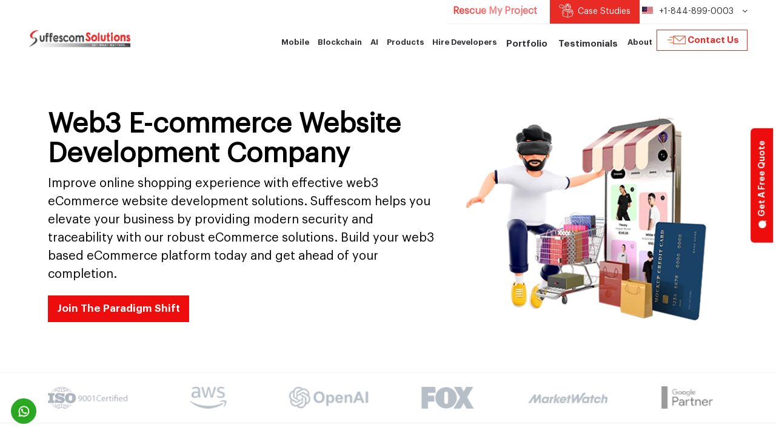

--- FILE ---
content_type: text/html; charset=UTF-8
request_url: https://www.suffescom.com/web3-ecommerce-solutions?utm_source=morioh.com&utm_medium=&utm_campaign=
body_size: 18026
content:
<!DOCTYPE html><html lang="en"> <head> <meta charset="utf-8"><meta http-equiv="X-UA-Compatible" content="IE=edge"><meta name="viewport" content="width=device-width, initial-scale=1"><link rel="icon" href="https://www.suffescom.com/assets/img/favicon.ico" type="img/x-icon"><link rel="canonical" href="https://www.suffescom.com/web3-ecommerce-solutions"><link media="screen" rel="stylesheet" type="text/css" href="https://www.suffescom.com/assets/css/bootstrap.css"><link media="screen" rel="stylesheet" type="text/css" href="https://www.suffescom.com/assets/css/fonts.css"><link media="screen" rel="stylesheet" type="text/css" href="https://www.suffescom.com/assets/css/font-awesome/css/font-awesome.min.css"><link media="screen" rel="stylesheet" type="text/css" href="https://www.suffescom.com/assets/css/aos.css"><link media="screen" rel="stylesheet" type="text/css" href="https://www.suffescom.com/assets/css/owl.carousel.min.css"><link media="screen" rel="stylesheet" type="text/css" href="https://www.suffescom.com/assets/css/owl.theme.default.min.css"><link media="screen" rel="stylesheet" type="text/css" href="https://www.suffescom.com/assets/css/slick.css"><link media="screen" rel="stylesheet" type="text/css" href="https://www.suffescom.com/assets/css/slick-theme.css"><link media="screen" rel="stylesheet" type="text/css" href="https://www.suffescom.com/assets/css/ios-page.css"><link media="screen" rel="stylesheet" type="text/css" href="https://www.suffescom.com/assets/css/landing-page.css"><link media="screen" rel="stylesheet" type="text/css" href="https://www.suffescom.com/assets/css/landing-page2.css"><link media="screen" rel="stylesheet" type="text/css" href="https://www.suffescom.com/assets/css/service-page.css"><link media="screen" rel="stylesheet" type="text/css" href="https://www.suffescom.com/assets/css/industries-page.css"><link media="screen" rel="stylesheet" type="text/css" href="https://www.suffescom.com/assets/css/style.css"><link media="screen" rel="stylesheet" type="text/css" href="https://www.suffescom.com/assets/css/newstyle.css"><link media="screen" rel="stylesheet" type="text/css" href="https://www.suffescom.com/assets/css/suffesvnew.css"><link media="screen" rel="stylesheet" type="text/css" href="https://www.suffescom.com/assets/css/newresponsive.css"><script type="a52d62590dfdad19f9f9da81-text/javascript" src="https://www.suffescom.com/assets/js/jquery.min.js"></script> <script type="a52d62590dfdad19f9f9da81-text/javascript"> (function(w, d, s, l, i) { w[l] = w[l] || []; w[l].push({ 'gtm.start': new Date().getTime(), event: 'gtm.js' }); var f = d.getElementsByTagName(s)[0], j = d.createElement(s), dl = l != 'dataLayer' ? '&l=' + l : ''; j.async = true; j.src = 'https://www.googletagmanager.com/gtm.js?id=' + i + dl; f.parentNode.insertBefore(j, f); })(window, document, 'script', 'dataLayer', 'GTM-WBKMSB6'); </script> <meta name="facebook-domain-verification" content="04mg77vpgdcuyk647uir5ghe09w7bs" /> <title>Web3 E-commerce Website Development | Web3 Ecommerce Marketplace Development</title> <meta name="description" content="We are the leading company of the best web3 ecommerce platform development. Web3 eCommerce app or marketplace is the future of eCommerce industry." /> <meta name="keywords" content="Web3 ecommerce website development,Web3 ecommerce platform development,Web3 ecommerce marketplace development,Web3 ecommerce marketplace,Web3 based retail Platform"><meta property="og:url" content="https://www.suffescom.com/web3-ecommerce-solutions" /><meta property="og:type" content="website" /><meta property="og:title" content="Web3 E-commerce Website Development | Web3 Ecommerce Marketplace Development" /><meta property="og:description" content="We are the leading company of the best web3 ecommerce platform development. Web3 eCommerce app or marketplace is the future of eCommerce industry." /><meta property="og:image" content="https://www.suffescom.com/assets/img/blockchain-images/web3-ecommerce-website-development-banner.webp" /><meta name="twitter:card" content="summary_large_image"><meta name="twitter:site" content="@suffescom"><meta name="twitter:creator" content="@suffescom"><meta name="twitter:title" content="Web3 E-commerce Website Development | Web3 Ecommerce Marketplace Development"><meta name="twitter:description" content="We are the leading company of the best web3 ecommerce platform development. Web3 eCommerce app or marketplace is the future of eCommerce industry."><meta name="twitter:image" content="https://www.suffescom.com/assets/img/blockchain-images/web3-ecommerce-website-development-banner.webp"> </head> <body> <noscript><iframe src="https://www.googletagmanager.com/ns.html?id=GTM-WBKMSB6" height="0" width="0" style="display:none;visibility:hidden"></iframe></noscript> <button type="button" class="btn btn-primary btn-lg quick-code mobhide" aria-label="Get A Free Quote" data-toggle="modal" data-target="#letsstart"> <img src="https://www.suffescom.com/assets/img/new_suffes_images/mess.webp" alt="Chat Icon" /> Get A Free Quote</button><button type="button" class="btn btn-primary btn-lg quick-code abvmobhide" aria-label="Chat Quotation" data-toggle="modal" data-target="#letsstart"> <img class="mobile_qoute" src="https://www.suffescom.com/assets/img/new_suffes_images/quotation.webp" alt="Chat Quotation"></button><header class="new ">  <div class="container"> <div class="row"> <div class="col-lg-12 col-xs-12"> <div class="main_header"> <div class="top"> <ul> <li class="project-service-rescue-main"> <a class="suffesv3-sub-para project-service-rescue" href="https://www.suffescom.com/software-project-rescue-service?utm_source=morioh.com&utm_medium=&utm_campaign="> <span>Rescue My Project</span></a> </li> <li class="case-study-header-btn top-career submenu top-case-study hide-custom-btn-responsive"> <a class="case-study-btn-link" href="https://www.suffescom.com/case-studies?utm_source=morioh.com&utm_medium=&utm_campaign="><span class="case-study-btn"><span class="top_case_study_col"></span> Case Studies</span> </a> </li> <li class="top-career submenu top-new-contact-list hide-mobile-numbers"> <p class="top-menu-headings"> <div class="usa sprite-bg"></div> +1-844-899-0003 <i class="fa fa-angle-down" aria-hidden="true"></i> <div class="top-header-drop-list menu-dropdown"> <ul> <li> <a href="tel:+1-844-899-0003"> <div class="usa sprite-bg"></div> +1-844-899-0003 </a> </li> <li> <a href="tel:+44-808-164-8700"> <div class="uk sprite-bg"></div> +44-808-164-8700 </a> </li> <li> <a href="tel:+91-9878736127"> <div class="india sprite-bg"></div> +91-9878736127 </a> </li> <li> <a href="tel:+971-8000321216" style="padding-left:0;"> <img src="https://www.suffescom.com/assets/img/new_suffes_images/dubai.webp" alt="dubai icon" width="18" height="13" class="img-responsive" /> +971-8000321216 </a> </li> </ul> </div> </p> </li> <li class="mobile-case-study mob-new-casestudy-change"> <a href="https://www.suffescom.com/case-studies" class="case-study-btn case-study-toggle">Case Studies<i class="fa fa-angle-down"></i></a> </li> <li class="mobile-call-us"> <p class="top-menu-headings call-us">Call Us <i class="fa fa-angle-down"></i></p> <div class="callus-slide"> <ul> <li><a href="tel:+1-844-899-0003"><img src="https://www.suffescom.com/assets/img/new_suffes_images/usa.webp" width="18" height="13" class="img-responsive" alt="phone number" /><span>+1-844-899-0003</span></a></li> <li><a href="tel:+44-808-164-8700"><img src="https://www.suffescom.com/assets/img/new_suffes_images/am.webp" width="18" height="13" class="img-responsive" alt="phone number" /><span>+44-808-164-8700</span></a></li> <li><a href="tel:+91-9878736127"><img src="https://www.suffescom.com/assets/img/new_suffes_images/india.webp" width="18" height="13" class="img-responsive" alt="phone number" /><span>+91-9878736127</span></a></li> <li> <a href="tel:+971-8000321216"> <img src="https://www.suffescom.com/assets/img/new_suffes_images/dubai.webp" alt="dubai icon" width="18" height="13" class="img-responsive" /> <span>+971-8000321216</span> </a> </li> </ul> </div> </li> </ul> </div> <div class="logo"> <a href="https://www.suffescom.com?utm_source=morioh.com&utm_medium=&utm_campaign="><img src="https://www.suffescom.com/assets/img/new_suffes_images/new_logo_new.webp" alt="suffescom logo" width="220" height="37" class="img-responsive" /></a> </div> <div class="navbar-header"> <button type="button" class="navbar-toggle my-toggle"> <span class="sr-only">Toggle navigation</span> <span class="icon-bar lin1"></span> <span class="icon-bar lin2"></span> <span class="icon-bar lin3"></span> </button> </div> <nav class="navbar navbar-default hide_767"> <div class="collapse navbar-collapse" id="bs-example-navbar-collapse-1"> <ul class="nav navbar-nav"> <li class="submenu blockchain-menu mobility-upline-link"> <p class="main-menu-headings">Mobile<span><i class="fa fa-caret-down" aria-hidden="true"></i> </span> </p> <div class="menu-dropdown"> <div class="menu-drop-content about-menu"> <div class="blockchain-menu-container"> <div class="blockchain-menu-left"> <h5>Hire the Best-in-class Developers!</h5> <p>Our developers employ the most advanced technical skills to create the best mobile app.</p> <a href="#" data-toggle="modal" data-target="#letsstart" class="new_lanbtn" id="blockchainmenu">Contact Us Now!</a> </div> <div class="blockchain-menu-right custm-mobility-removve-flex"> <h5 class="suffesv3-sub-heading text-left">Experience World-Class Mobile App Development Services</h5> <p class="suffesv3-sub-para text-left mb-4">We use best-in-class technologies to build top-notch and user-centric apps.</p> <div class="custm-mobility-add-flex"> <div class="blockchain-menu-listing-inline"> <ul> <li> <a href="https://www.suffescom.com/mobile-app-development-company?utm_source=morioh.com&utm_medium=&utm_campaign="> Mobile App Development </a> </li> <li> <a href="https://www.suffescom.com/custom-application-development?utm_source=morioh.com&utm_medium=&utm_campaign="> Custom App Development </a> </li> <li> <a href="https://www.suffescom.com/android-app-development-services?utm_source=morioh.com&utm_medium=&utm_campaign="> Android App Development </a> </li> <li> <a href="https://www.suffescom.com/iphone-application-development-services?utm_source=morioh.com&utm_medium=&utm_campaign="> IOS App Development </a> </li> <li> <a href="https://www.suffescom.com/vision-pro-app-development?utm_source=morioh.com&utm_medium=&utm_campaign="> Vision Pro App </a> </li> </ul> </div> <div class="blockchain-menu-listing-inline"> <ul> <li> <a href="https://www.suffescom.com/reactjs-development-company?utm_source=morioh.com&utm_medium=&utm_campaign="> ReactJs App Development </a> </li> <li> <a href="https://www.suffescom.com/blockchain/iot-blockchain-development-company?utm_source=morioh.com&utm_medium=&utm_campaign="> IoT App Development </a> </li> <li> <a href="https://www.suffescom.com/product/wearable-app-development-services?utm_source=morioh.com&utm_medium=&utm_campaign="> Wearable App </a> </li> <li> <a href="https://www.suffescom.com/product/best-cross-platform-desktop-app-development?utm_source=morioh.com&utm_medium=&utm_campaign="> Cross-Platform App </a> </li> <li> <a href="https://www.suffescom.com/ipad-app-development-services?utm_source=morioh.com&utm_medium=&utm_campaign="> Ipad App Development </a> </li> </ul> </div> <div class="blockchain-menu-listing-inline"> <ul> <li> <a href="https://www.suffescom.com/mvp-app-development?utm_source=morioh.com&utm_medium=&utm_campaign="> MVP App Development </a> </li> <li> <a href="https://www.suffescom.com/ar-vr-software-app-development-company?utm_source=morioh.com&utm_medium=&utm_campaign="> AR/VR App Development </a> </li> <li> <a href="https://www.suffescom.com/startup-product-development-services?utm_source=morioh.com&utm_medium=&utm_campaign="> Startup Product App </a> </li> <li> <a href="https://www.suffescom.com/product/typescript-mobile-app-development?utm_source=morioh.com&utm_medium=&utm_campaign="> Typescript Mobile App </a> </li> <li> <a href="https://www.suffescom.com/hybrid-application-development-services?utm_source=morioh.com&utm_medium=&utm_campaign="> Hybrid App Development </a> </li> </ul> </div> </div> </div> </div> </div> </div> </li> <li class="submenu blockchain-menu"> <p class="main-menu-headings">Blockchain<span><i class="fa fa-caret-down" aria-hidden="true"></i> </span> </p> <div class="menu-dropdown"> <div class="menu-drop-content about-menu"> <div class="blockchain-menu-container"> <div class="blockchain-menu-left"> <h5>Blockchain</h5> <p>❝ We combine deep industry expertise, advanced blockchain capabilities & result oriented approach to keep you ahead of competition ❞ </p> <a href="#" data-toggle="modal" data-target="#letsstart" class="new_lanbtn" id="blockchainmenu">Contact Us Now!</a> </div> <div class="blockchain-menu-right"> <div class="blockchain-menu-listing-inline"> <h6>Core Blockchain</h6> <ul> <li> <a href="https://www.suffescom.com/blockchain/blockchain-development-company?utm_source=morioh.com&utm_medium=&utm_campaign="> Core Blockchain Development </a> </li> <li> <a href="https://www.suffescom.com/blockchain/web3-development-company?utm_source=morioh.com&utm_medium=&utm_campaign="> Web3 Development Company </a> </li> <li> <a href="https://www.suffescom.com/blockchain/defi-decentralized-finance-development-company?utm_source=morioh.com&utm_medium=&utm_campaign="> DeFi Development Company </a> </li> <li> <a href="https://www.suffescom.com/whitelabel-carbon-credit-platform-development?utm_source=morioh.com&utm_medium=&utm_campaign="> Carbon Credit Platform </a> </li> <li> <a href="https://www.suffescom.com/asset-tokenization-development-company?utm_source=morioh.com&utm_medium=&utm_campaign="> Asset Tokenization Development </a> </li> <li> <a href="https://www.suffescom.com/blockchain/iot-blockchain-development-company?utm_source=morioh.com&utm_medium=&utm_campaign="> IoT Blockchain Development </a> </li> <li> <a href="https://www.suffescom.com/blockchain/decentralized-ecommerce-marketplace-development?utm_source=morioh.com&utm_medium=&utm_campaign="> Blockchain Ecommerce Platform </a> </li> </ul> </div> <div class="blockchain-menu-listing-inline"> <h6>Crypto</h6> <ul> <li> <a href="https://www.suffescom.com/crypto-exchange-development?utm_source=morioh.com&utm_medium=&utm_campaign="> Crypto Exchange Development </a> </li> <li> <a href="https://www.suffescom.com/blockchain/meme-coin-development-company?utm_source=morioh.com&utm_medium=&utm_campaign="> Meme Coin Development </a> </li> <li> <a href="https://www.suffescom.com/blockchain/decentralized-exchange-development-company?utm_source=morioh.com&utm_medium=&utm_campaign="> DEX Development Company </a> </li> <li> <a href="https://www.suffescom.com/cryptocurrency-wallet-development?utm_source=morioh.com&utm_medium=&utm_campaign="> Crypto Wallet Development </a> </li> <li> <a href="https://www.suffescom.com/blockchain/crypto-otc-trading-platform-development?utm_source=morioh.com&utm_medium=&utm_campaign="> Crypto OTC Platform </a> </li> <li> <a href="https://www.suffescom.com/stablecoin-development-company?utm_source=morioh.com&utm_medium=&utm_campaign="> Stablecoin Development </a> </li> <li> <a href="https://www.suffescom.com/product/crypto-mining-app-development?utm_source=morioh.com&utm_medium=&utm_campaign="> Crypto Mining App Development </a> </li> </ul> </div> <div class="blockchain-menu-listing-inline"> <h6>dApps</h6> <ul> <li> <a href="https://www.suffescom.com/blockchain/dapp-development-company?utm_source=morioh.com&utm_medium=&utm_campaign=" style="text-transform:inherit !important;"> dApp Development Company </a> </li> <li> <a href="https://www.suffescom.com/blockchain/solana-blockchain-app-development-company?utm_source=morioh.com&utm_medium=&utm_campaign=" style="text-transform:inherit !important;"> Solana dApp Development </a> </li> <li> <a href="https://www.suffescom.com/blockchain/defi-smart-contract-development?utm_source=morioh.com&utm_medium=&utm_campaign="> DeFi Smart Contract development </a> </li> <li> <a href="https://www.suffescom.com/blockchain/white-label-crypto-launchpad-development-company?utm_source=morioh.com&utm_medium=&utm_campaign="> Launchpad Development </a> </li> <li> <a href="https://www.suffescom.com/blockchain/metaverse-app-development-company?utm_source=morioh.com&utm_medium=&utm_campaign="> Metaverse App Development </a> </li> <li> <a href="https://www.suffescom.com/product/web3-application-development?utm_source=morioh.com&utm_medium=&utm_campaign=" style="text-transform:inherit !important;"> Web3 App Development </a> </li> <li> <a href="https://www.suffescom.com/smart-contract-development?utm_source=morioh.com&utm_medium=&utm_campaign=" style="text-transform:inherit !important;"> Smart Contract Development </a> </li> </ul> </div> </div> </div> </div> </div> </li> <li class="submenu blockchain-menu ai-desk-main-sm"> <p class="main-menu-headings">AI <span><i class="fa fa-caret-down" aria-hidden="true"></i> </span> </p> <div class="menu-dropdown"> <div class="menu-drop-content about-menu menu-des-line-main"> <div class="blockchain-menu-container"> <div class="blockchain-menu-left game-menu-left"> <h5>AI</h5> <p>❝ We pioneer tomorrow's intelligence today by fusing cutting-edge strategies, automation power, and ingenuity for your successful establishment ❞</p> <a href="#" data-toggle="modal" data-target="#letsstart" class="new_lanbtn" id="blockchainmenu">Contact Us Now!</a> </div> <div class="blockchain-menu-right"> <div class="blockchain-menu-listing-inline"> <ul> <li> <a href="https://www.suffescom.com/ai-development-services?utm_source=morioh.com&utm_medium=&utm_campaign="> AI Development Services <p class="menu-des-line">Customized AI solutions to improve business efficiency.</p> </a> </li> <li> <a href="https://www.suffescom.com/ai-healthcare-software-development?utm_source=morioh.com&utm_medium=&utm_campaign="> AI Healthcare Software <p class="menu-des-line">Develop AI-enabled systems to transform healthcare management.</p> </a> </li> <li> <a href="https://www.suffescom.com/services/chatbot-development-services?utm_source=morioh.com&utm_medium=&utm_campaign="> AI Chatbot Development <p class="menu-des-line">Build interactive chatbots to manage consistent business operations.</p> </a> </li> <li> <a href="https://www.suffescom.com/generative-ai-development-services?utm_source=morioh.com&utm_medium=&utm_campaign="> Generative AI Development <p class="menu-des-line">Create AI systems that generate creative content and solutions.</p> </a> </li> </ul> </div> <div class="blockchain-menu-listing-inline"> <ul> <li> <a href="https://www.suffescom.com/product/nsfw-ai-chatbot-development?utm_source=morioh.com&utm_medium=&utm_campaign="> AI NSFW Chatbot Development <p class="menu-des-line">Specialized AI chatbots for detecting and filtering NSFW content.</p> </a> </li> <li> <a href="https://www.suffescom.com/ai-integration-services?utm_source=morioh.com&utm_medium=&utm_campaign="> AI Integration Services <p class="menu-des-line">Seamlessly integrate AI technologies into your existing systems.</p> </a> </li> <li> <a href="https://www.suffescom.com/adaptive-ai-development?utm_source=morioh.com&utm_medium=&utm_campaign="> Adaptive AI Development <p class="menu-des-line">Develop AI that evolves and adapts to dynamic business environments.</p> </a> </li> <li> <a href="https://www.suffescom.com/ai-elearning-software-development?utm_source=morioh.com&utm_medium=&utm_campaign="> AI eLearning Software <p class="menu-des-line">AI-powered eLearning solutions for personalized and engaging education.</p> </a> </li> </ul> </div> <div class="blockchain-menu-listing-inline"> <ul> <li> <a href="https://www.suffescom.com/ai-agent-development-company?utm_source=morioh.com&utm_medium=&utm_campaign="> AI Agent Development <p class="menu-des-line">Generate ROI with automate task and improve the customer experience.</p> </a> </li> <li> <a href="https://www.suffescom.com/ai-consulting-services?utm_source=morioh.com&utm_medium=&utm_campaign="> AI Consulting Services <p class="menu-des-line">Expert consulting for businesses to leverage AI for growth.</p> </a> </li> <li> <a href="https://www.suffescom.com/gen-ai-consulting-services?utm_source=morioh.com&utm_medium=&utm_campaign="> Generative AI Consulting <p class="menu-des-line">Drive Innovation and Growth With Gen AI Consulting.</p> </a> </li> <li> <a href="https://www.suffescom.com/logistics-software-development-services?utm_source=morioh.com&utm_medium=&utm_campaign="> AI Logistics Software <p class="menu-des-line">Improves logistics efficiency through AI-based route optimization.</p> </a> </li> </ul> </div> </div> </div> </div> </div> </li> <li class="submenu blockchain-menu"> <p class="main-menu-headings">Products <span><i class="fa fa-caret-down" aria-hidden="true"></i> </span> </p> <div class="menu-dropdown"> <div class="menu-drop-content about-menu menu-des-line-main"> <div class="blockchain-menu-container products-main-menu"> <div class="blockchain-menu-right"> <div class="blockchain-menu-listing-inline"> <ul> <li> <div class="flex-products-main"> <div class="flex-products-icon"> <img loading="lazy" src="https://www.suffescom.com/assets/img/icons/product-taxi-app.svg" alt="Taxi App" width="40" height="100%"> </div> <div class="flex-products-cont"> <a href="https://www.suffescom.com/solutions/taxi-app-development-company?utm_source=morioh.com&utm_medium=&utm_campaign="> Taxi App </a> <p class="menu-des-line"> <a href="https://www.suffescom.com/product/electric-car-booking-app-development?utm_source=morioh.com&utm_medium=&utm_campaign=">EV Car</a>, <a href="https://www.suffescom.com/solutions/uber-like-app-development-company?utm_source=morioh.com&utm_medium=&utm_campaign=">Uber Like Taxi</a>, <a href="https://www.suffescom.com/product/corporate-taxi-app-development?utm_source=morioh.com&utm_medium=&utm_campaign=">Corporate Taxi</a>, <a href="https://www.suffescom.com/blog/chauffeur-taxi-app-development?utm_source=morioh.com&utm_medium=&utm_campaign=">Chauffeur App</a>, <a href="https://www.suffescom.com/solutions/electric-e-scooter-app-development?utm_source=morioh.com&utm_medium=&utm_campaign=">E-Scooter App</a>, <a href="https://www.suffescom.com/management/car-rental-management-software?utm_source=morioh.com&utm_medium=&utm_campaign=">Car Rental App</a> </p> </div> </div> </li> <li> <div class="flex-products-main"> <div class="flex-products-icon"> <img loading="lazy" src="https://www.suffescom.com/assets/img/icons/product-service-app.svg" alt="Services App" width="40" height="100%"> </div> <div class="flex-products-cont"> <a href="https://www.suffescom.com/services/super-app-development-company?utm_source=morioh.com&utm_medium=&utm_campaign="> Services App </a> <p class="menu-des-line"> <a href="https://www.suffescom.com/solutions/uber-for-tow-truck-roadside-assistance-app?utm_source=morioh.com&utm_medium=&utm_campaign=">Roadside Assistance App</a>, <a href="https://www.suffescom.com/solutions/house-cleaning-service-app-development?utm_source=morioh.com&utm_medium=&utm_campaign=">House Cleaning App</a>, <a href="https://www.suffescom.com/product/handyman-app-development?utm_source=morioh.com&utm_medium=&utm_campaign=">Handyman App</a>, <a href="https://www.suffescom.com/solutions/laundry-app-development?utm_source=morioh.com&utm_medium=&utm_campaign=">Laundry App</a>, <a href="https://www.suffescom.com/solutions/uber-for-ondemand-beauty-services?utm_source=morioh.com&utm_medium=&utm_campaign=">Beauty App</a>, <a href="https://www.suffescom.com/solutions/salon-app-development-company?utm_source=morioh.com&utm_medium=&utm_campaign=">Salon App</a> </p> </div> </div> </li> <li> <div class="flex-products-main"> <div class="flex-products-icon"> <img loading="lazy" src="https://www.suffescom.com/assets/img/icons/product-nft-app.svg" alt="NFT Marketplace" width="40" height="100%"> </div> <div class="flex-products-cont"> <a href="https://www.suffescom.com/product/white-label-nft-marketplace-development?utm_source=morioh.com&utm_medium=&utm_campaign="> NFT Marketplace </a> <p class="menu-des-line"> <a href="https://www.suffescom.com/product/nft-aggregator-platform-development?utm_source=morioh.com&utm_medium=&utm_campaign=">NFT Aggregator</a>, <a href="https://www.suffescom.com/blockchain/p2e-nft-game-platform-development-company?utm_source=morioh.com&utm_medium=&utm_campaign=">NFT Game</a>, <a href="https://www.suffescom.com/blockchain/nft-marketplace-for-memes?utm_source=morioh.com&utm_medium=&utm_campaign=">NFT Meme</a>, <a href="https://www.suffescom.com/product/nft-ticketing-marketplace-development?utm_source=morioh.com&utm_medium=&utm_campaign=">NFT Ticketing</a>, <a href="https://www.suffescom.com/clone/nft-ecommerce-platform-development?utm_source=morioh.com&utm_medium=&utm_campaign=">NFT eCommerce</a>, <a href="https://www.suffescom.com/clone/opensea-clone-script?utm_source=morioh.com&utm_medium=&utm_campaign=">OpenSea Clone</a> </p> </div> </div> </li> </ul> </div> <div class="blockchain-menu-listing-inline"> <ul> <li> <div class="flex-products-main"> <div class="flex-products-icon"> <img loading="lazy" src="https://www.suffescom.com/assets/img/icons/product-rental-app.svg" alt="Rental Marketplace" width="40" height="100%"> </div> <div class="flex-products-cont"> <a href="https://www.suffescom.com/solutions/rental-marketplace?utm_source=morioh.com&utm_medium=&utm_campaign="> Rental Marketplace </a> <p class="menu-des-line"> <a href="https://www.suffescom.com/management/car-rental-management-software?utm_source=morioh.com&utm_medium=&utm_campaign=">Car Rental App</a>, <a href="https://www.suffescom.com/solutions/bus-booking-app-development?utm_source=morioh.com&utm_medium=&utm_campaign=">Bus Rental App</a>, <a href="https://www.suffescom.com/blog/how-to-start-a-house-rental-business-launch-an-app-like-airbnb?utm_source=morioh.com&utm_medium=&utm_campaign=">Property Rental App</a>, <a href="https://www.suffescom.com/product/clothes-rental-app-development?utm_source=morioh.com&utm_medium=&utm_campaign=">Clothes Rental App</a> </p> </div> </div> </li> <li> <div class="flex-products-main"> <div class="flex-products-icon"> <img loading="lazy" src="https://www.suffescom.com/assets/img/icons/product-property-app.svg" alt="Property Management" width="40" height="100%"> </div> <div class="flex-products-cont"> <a href="https://www.suffescom.com/property-management-software-development?utm_source=morioh.com&utm_medium=&utm_campaign="> Property Management </a> <p class="menu-des-line"> <a href="https://www.suffescom.com/clone/zillow-clone-app-development?utm_source=morioh.com&utm_medium=&utm_campaign=">Zillow Clone</a>, <a href="https://www.suffescom.com/real-estate-app-development?utm_source=morioh.com&utm_medium=&utm_campaign=">Real Estate App</a>, Property Rental App, <a href="https://www.suffescom.com/clone/airbnb-clone-app-development?utm_source=morioh.com&utm_medium=&utm_campaign=">Airbnb Clone</a>, <a href="https://www.suffescom.com/blockchain-real-estate-software-development?utm_source=morioh.com&utm_medium=&utm_campaign=">Blockchain Property</a>, <a href="https://www.suffescom.com/product/construction-material-rental-app?utm_source=morioh.com&utm_medium=&utm_campaign=">Material Rental App</a> </p> </div> </div> </li> <li> <div class="flex-products-main"> <div class="flex-products-icon"> <img loading="lazy" src="https://www.suffescom.com/assets/img/icons/product-social-app.svg" alt="AI Companion" width="40" height="100%"> </div> <div class="flex-products-cont"> <a href="https://www.suffescom.com/product/ai-companion-app-development?utm_source=morioh.com&utm_medium=&utm_campaign="> AI Companion </a> <p class="menu-des-line"> <a href="https://www.suffescom.com/product/nsfw-ai-chatbot-development?utm_source=morioh.com&utm_medium=&utm_campaign=">NSFW Chatbot</a>, <a href="https://www.suffescom.com/clone/onlyfans-clone-app-development?utm_source=morioh.com&utm_medium=&utm_campaign=">Onlyfans Clone</a>, <a href="https://www.suffescom.com/product/ai-girlfriend-app-development?utm_source=morioh.com&utm_medium=&utm_campaign=">AI Girlfriend</a>, <a href="https://www.suffescom.com/product/ai-boyfriend-app-development?utm_source=morioh.com&utm_medium=&utm_campaign=">AI Boyfriend</a>, <a href="https://www.suffescom.com/candy-ai-clone?utm_source=morioh.com&utm_medium=&utm_campaign=">Candy AI Clone</a>, <a href="https://www.suffescom.com/product/fanvue-like-platform-development?utm_source=morioh.com&utm_medium=&utm_campaign=">Fanvue Clone</a> </p> </div> </div> </li> </ul> </div> <div class="blockchain-menu-listing-inline"> <ul> <li> <div class="flex-products-main"> <div class="flex-products-icon"> <img loading="lazy" src="https://www.suffescom.com/assets/img/icons/product-trading-app.svg" alt="Trading App" width="40" height="100%"> </div> <div class="flex-products-cont"> <a href="https://www.suffescom.com/blockchain/stock-trading-app-software-development-company?utm_source=morioh.com&utm_medium=&utm_campaign="> Trading App </a> <p class="menu-des-line"> <a href="https://www.suffescom.com/product/copy-trading-app-development?utm_source=morioh.com&utm_medium=&utm_campaign=">Copy Trading App</a>, <a href="https://www.suffescom.com/product/intraday-trading-app-development?utm_source=morioh.com&utm_medium=&utm_campaign=">Intraday Trading App</a>, <a href="https://www.suffescom.com/product/virtual-trading-platform-development?utm_source=morioh.com&utm_medium=&utm_campaign=">Virtual Trading</a>, <a href="https://www.suffescom.com/product/upstox-clone-app?utm_source=morioh.com&utm_medium=&utm_campaign=">Upstox Clone</a>, <a href="https://www.suffescom.com/blog/launch-robinhood-clone-app-with-robinhood-clone-script?utm_source=morioh.com&utm_medium=&utm_campaign=">Robinhood Clone</a>, <a href="https://www.suffescom.com/product/etoro-clone-app-development?utm_source=morioh.com&utm_medium=&utm_campaign=">eToro Clone</a> </p> </div> </div> </li> <li> <div class="flex-products-main"> <div class="flex-products-icon"> <img loading="lazy" src="https://www.suffescom.com/assets/img/icons/product-consultation-app.svg" alt="Consultation Marketplace" width="40" height="100%"> </div> <div class="flex-products-cont"> <a href="https://www.suffescom.com/solutions/consultation-marketplace?utm_source=morioh.com&utm_medium=&utm_campaign="> Consultation Marketplace </a> <p class="menu-des-line"> <a href="https://www.suffescom.com/solutions/telemedicine-app-development-services?utm_source=morioh.com&utm_medium=&utm_campaign=">Telemedicine App</a>, <a href="https://www.suffescom.com/solutions/healthcare-consultation?utm_source=morioh.com&utm_medium=&utm_campaign=">Healthcare Consultation</a>, Freelancer marketplace, <a href="https://www.suffescom.com/product/lawyer-consulting-app-development?utm_source=morioh.com&utm_medium=&utm_campaign=">Lawyer Marketplace</a>, <a href="https://www.suffescom.com/solutions/e-commerce-marketplace?utm_source=morioh.com&utm_medium=&utm_campaign=">Multi Vendor Marketplace</a> </p> </div> </div> </li> <li> <div class="flex-products-main"> <div class="flex-products-icon"> <img loading="lazy" src="https://www.suffescom.com/assets/img/icons/casino-game-menu.webp" alt="Casino Game Software" width="40" height="100%"> </div> <div class="flex-products-cont"> <a href="https://www.suffescom.com/white-label-casino-game-software?utm_source=morioh.com&utm_medium=&utm_campaign="> Casino Game </a> <p class="menu-des-line"> <a href="https://www.suffescom.com/white-label-slot-game-solutions?utm_source=morioh.com&utm_medium=&utm_campaign=">Slot Game</a>, <a href="https://www.suffescom.com/white-label-poker-game-app?utm_source=morioh.com&utm_medium=&utm_campaign=">Poker Game</a>, <a href="https://www.suffescom.com/product/metaverse-casino-game-development?utm_source=morioh.com&utm_medium=&utm_campaign=">Metaverse Casino</a>, <a href="https://www.suffescom.com/blog/lottery-business-with-p2e-casino-game?utm_source=morioh.com&utm_medium=&utm_campaign=">P2E Casino</a>, Social Casino App, Roulette Game App </p> </div> </div> </li> </ul> </div> <div class="blockchain-menu-listing-inline"> <ul> <li> <div class="flex-products-main"> <div class="flex-products-icon"> <img loading="lazy" src="https://www.suffescom.com/assets/img/icons/product-dex-app.svg" alt="Crypto Exchange" width="40" height="100%"> </div> <div class="flex-products-cont"> <a href="https://www.suffescom.com/crypto-exchange-development?utm_source=morioh.com&utm_medium=&utm_campaign="> Crypto Exchange </a> <p class="menu-des-line"> <a href="https://www.suffescom.com/product/defi-dex-aggregator-platform-development-company?utm_source=morioh.com&utm_medium=&utm_campaign=">DEX Exchange App</a>, <a href="https://www.suffescom.com/product/p2p-cryptocurrency-exchange-platform-development-company?utm_source=morioh.com&utm_medium=&utm_campaign=">P2P Crypto Exchange</a>, <a href="https://www.suffescom.com/blog/bitcoin-exchange-website-development?utm_source=morioh.com&utm_medium=&utm_campaign=">Bitcoin Exchange</a>, <a href="https://www.suffescom.com/blockchain/crypto-otc-trading-platform-development?utm_source=morioh.com&utm_medium=&utm_campaign=">OTC Platform</a> </p> </div> </div> </li> <li> <div class="flex-products-main"> <div class="flex-products-icon"> <img src="https://www.suffescom.com/assets/img/icons/product-delivery-app.svg" alt="Delivery App" width="40" height="100%" loading="lazy"> </div> <div class="flex-products-cont"> <a href="https://www.suffescom.com/solutions/pickup-and-delivery?utm_source=morioh.com&utm_medium=&utm_campaign="> Delivery App </a> <p class="menu-des-line"> <a href="https://www.suffescom.com/solutions/food-delivery-app-development?utm_source=morioh.com&utm_medium=&utm_campaign=">Food App</a>, <a href="https://www.suffescom.com/solutions/grocery-delivery-app-development?utm_source=morioh.com&utm_medium=&utm_campaign=">Grocery App</a>, <a href="https://www.suffescom.com/product/fuel-delivery-app-development?utm_source=morioh.com&utm_medium=&utm_campaign=">Fuel Delivery App</a>, <a href="https://www.suffescom.com/solutions/uber-for-courier-delivery-app?utm_source=morioh.com&utm_medium=&utm_campaign=">Courier Delivery</a>, <a href="https://www.suffescom.com/product/medicine-delivery-app-development-company?utm_source=morioh.com&utm_medium=&utm_campaign=">Medicine Delivery</a>, <a href="https://www.suffescom.com/solutions/liquor-delivery-app-development-company?utm_source=morioh.com&utm_medium=&utm_campaign=">Alcohol Delivery App</a>, <a href="https://www.suffescom.com/product/on-demand-cannabis-delivery-app?utm_source=morioh.com&utm_medium=&utm_campaign=">Cannabis Delivery App</a> </p> </div> </div> </li> </ul> </div> </div> </div> </div> </div> </li> <li class="submenu blockchain-menu"> <p class="main-menu-headings">Hire Developers <span><i class="fa fa-caret-down" aria-hidden="true"></i> </span> </p> <div class="menu-dropdown"> <div class="menu-drop-content about-menu"> <div class="blockchain-menu-container"> <div class="blockchain-menu-left nft-menu-left"> <h5>Hire Developers</h5> <p>❝ Hire top-tier developers with proven expertise across modern technologies and platforms ❞ </p> <a href="#" data-toggle="modal" data-target="#letsstart" class="new_lanbtn" id="blockchainmenu">Contact Us Now!</a> </div> <div class="blockchain-menu-right custm-mobility-removve-flex"> <h5 class="suffesv3-sub-heading text-left">Experienced World-Class Low Cost Dedicated Remote Developers</h5> <p class="suffesv3-sub-para text-left mb-4">Scale your project with professional and proficient developers.</p> <div class="custm-mobility-add-flex"> <div class="blockchain-menu-listing-inline"> <ul> <li> <a href="https://www.suffescom.com/remote-developers/hire-dedicated-dapp-developers?utm_source=morioh.com&utm_medium=&utm_campaign=">Hire dApp Developers</a> </li> <li> <a href="https://www.suffescom.com/remote-developers/hire-dedicated-ethereum-developer?utm_source=morioh.com&utm_medium=&utm_campaign=">Hire Ethereum Developer</a> </li> <li> <a href="https://www.suffescom.com/remote-developers/hire-dedicated-smart-contract-developers?utm_source=morioh.com&utm_medium=&utm_campaign=">Hire Smart Contract Developer</a> </li> <li> <a href="https://www.suffescom.com/remote-developers/hire-blockchain-developers?utm_source=morioh.com&utm_medium=&utm_campaign=">Hire Core Blockchain Developers</a> </li> <li> <a href="https://www.suffescom.com/remote-developers/hire-swift-developers?utm_source=morioh.com&utm_medium=&utm_campaign=">Hire Swift Developer</a> </li> <li> <a href="https://www.suffescom.com/remote-developers/hire-rust-developers?utm_source=morioh.com&utm_medium=&utm_campaign=">Hire Rust Developer</a> </li> </ul> </div> <div class="blockchain-menu-listing-inline"> <ul> <li> <a href="https://www.suffescom.com/hire-ai-developers?utm_source=morioh.com&utm_medium=&utm_campaign="> Hire AI Developers</a> </li> <li> <a href="https://www.suffescom.com/remote-developers/hire-kotlin-developers?utm_source=morioh.com&utm_medium=&utm_campaign=">Hire Kotlin Developer</a> </li> <li> <a href="https://www.suffescom.com/remote-developers/hire-casino-game-developer?utm_source=morioh.com&utm_medium=&utm_campaign=">Hire Casino App Developer</a> </li> <li> <a href="https://www.suffescom.com/remote-developers/hire-solidity-developer?utm_source=morioh.com&utm_medium=&utm_campaign=">Hire Solidity Developer</a> </li> <li> <a href="https://www.suffescom.com/remote-developers/hire-dedicated-web3-developers?utm_source=morioh.com&utm_medium=&utm_campaign=">Hire Web3 Developer</a> </li> <li> <a href="https://www.suffescom.com/remote-developers/hire-mean-stack-developer?utm_source=morioh.com&utm_medium=&utm_campaign=">Hire Mean Stack Developer</a> </li> </ul> </div> <div class="blockchain-menu-listing-inline"> <ul> <li> <a href="https://www.suffescom.com/remote-developers/hire-dedicated-reactjs-developer?utm_source=morioh.com&utm_medium=&utm_campaign=">Hire Reactjs Developer</a> </li> <li> <a href="https://www.suffescom.com/remote-developers/hire-dedicated-nft-developer?utm_source=morioh.com&utm_medium=&utm_campaign=">Hire NFT Developer</a> </li> <li> <a href="https://www.suffescom.com/hire-react-native-developers?utm_source=morioh.com&utm_medium=&utm_campaign=">Hire React Native Developers</a> </li> <li> <a href="https://www.suffescom.com/remote-developers/hire-dedicated-hybrid-blockchain-developer?utm_source=morioh.com&utm_medium=&utm_campaign=">Hire Hybrid Blockchain Developers</a> </li> <li> <a href="https://www.suffescom.com/hire-nlp-developers?utm_source=morioh.com&utm_medium=&utm_campaign=">Hire NLP Developers</a> </li> <li> <a href="https://www.suffescom.com/remote-developers/hire-crypto-exchange-developer?utm_source=morioh.com&utm_medium=&utm_campaign=">Hire Crypto Exchange Developer</a> </li> </ul> </div> </div> </div> </div> </div> </div> </li> <li class="submenu"> <a href="https://www.suffescom.com/portfolio?utm_source=morioh.com&utm_medium=&utm_campaign=">Portfolio <span><i class="fa fa-caret-down" aria-hidden="true"></i> </span></a> <div class="menu-dropdown"> <div class="menu-drop-content about-menu"> <div class="row"> <div class="col-lg-12 col-md-12 col-sm-12 col-xs-12"> <ul class="new-portfolio-menu-list"> <li class="new-drop-content"> <div class="new-drop-content-inner text-center"> <div class="new-drop-content-img"> <h2 class="suffesv3-sub-heading white">Empowering Success For Our Paramount Collaborators</h2> <a href="https://www.suffescom.com/portfolio?utm_source=morioh.com&utm_medium=&utm_campaign=" class="suffesv3-btn">View All <i class="fa fa-angle-right" aria-hidden="true"></i></a> </div> </div> </li> <li class="new-drop-content"> <div class="new-portfolio-menu-list-inner"> <a href="https://www.suffescom.com/portfolio?utm_source=morioh.com&utm_medium=&utm_campaign=" class="new-portfolio-menu-list-inner2 mb-3"> <img alt="NBC" src="https://www.suffescom.com/assets/img/newversion_images/nbc-logo-black.webp" width="100" height="88" loading="lazy" /> <p class="suffesv3-sub-para text-left">Renowned Commercial Broadcast Television & Radio Network.</p> </a> <a href="https://www.suffescom.com/portfolio?utm_source=morioh.com&utm_medium=&utm_campaign=" class="new-portfolio-menu-list-inner2 mb-3"> <img alt="Chills" src="https://www.suffescom.com/assets/img/portfolio/chills-portfolio-logo.webp" width="100" height="88" loading="lazy" /> <p class="suffesv3-sub-para text-left">Largest Casual Dining Restaurant Chain.</p> </a> <a href="https://www.suffescom.com/portfolio?utm_source=morioh.com&utm_medium=&utm_campaign=" class="new-portfolio-menu-list-inner2"> <img alt="Universal" src="https://www.suffescom.com/assets/img/newversion_images/universal.webp" width="100" height="88" loading="lazy" /> <p class="suffesv3-sub-para text-left">World's Leading Film Production & Distribution Company.</p> </a> <a href="https://www.suffescom.com/portfolio?utm_source=morioh.com&utm_medium=&utm_campaign=" class="new-portfolio-menu-list-inner2"> <img class="radisson-hotels" alt="Radisson Hotels" src="https://www.suffescom.com/assets/img/icons/radisson-hotel.svg" width="100" height="88" loading="lazy" /> <p class="suffesv3-sub-para text-left">International Hotel Chain Group.</p> </a> </div> </li> </ul> </div> </div> </div> </div> </li> <li class="submenu"> <a href="https://www.suffescom.com/testimonials?utm_source=morioh.com&utm_medium=&utm_campaign=">Testimonials</a> </li> <li class="submenu about-us-menu-hide"> <p class="main-menu-headings">About<span><i class="fa fa-plus" aria-hidden="true"></i></span></p> <div class="menu-dropdown"> <div class="menu-drop-content about-menu"> <div class="container"> <div class="row"> <div class="col-lg-12 col-md-12 col-sm-12 col-xs-12"> <ul class="about-menu-list"> <li class="drop-content"> <div class="drop-content-list"> <a href="https://www.suffescom.com/about-us?utm_source=morioh.com&utm_medium=&utm_campaign="> <img src="https://www.suffescom.com/assets/img/new_suffes_images/about-menu-icon-1.webp" loading="lazy" alt="Our Team icon" /> Our Team </a> </div> </li> <li class="drop-content"> <div class="drop-content-list"> <a href="https://www.suffescom.com/partners?utm_source=morioh.com&utm_medium=&utm_campaign="> <img src="https://www.suffescom.com/assets/img/new_suffes_images/about-menu-icon-3.webp" loading="lazy" alt="Awards and Coverage icon" /> Awards and Coverage </a> </div> </li> <li class="drop-content"> <div class="drop-content-list"> <a href="https://www.suffescom.com/confidentiality-policy?utm_source=morioh.com&utm_medium=&utm_campaign="> <img src="https://www.suffescom.com/assets/img/new_suffes_images/about-menu-icon-4.webp" loading="lazy" alt="Confidentiality Policy icon" /> Confidentiality Policy </a> </div> </li> <li class="drop-content"> <div class="drop-content-list"> <a href="https://www.suffescom.com/partnership?utm_source=morioh.com&utm_medium=&utm_campaign="> <img src="https://www.suffescom.com/assets/img/new_suffes_images/unite-with-us.webp" loading="lazy" alt="Collaborate With Us icon" /> Collaborate With Us </a> </div> </li> </ul> </div> </div> </div> </div> </div> </li> <li> <a class="flex-contact-header" href="https://www.suffescom.com/contact-us?utm_source=morioh.com&utm_medium=&utm_campaign="><span class="envlope_col"></span> Contact Us</a> </li> </ul> </div> </nav>  <nav class="navbar navbar-default hide_desktop"> <div class="collapse navbar-collapse" id="bs-example-navbar-collapse-1"> <div class="panel panel-default"> <div class="panel-body"> <div class="slide-container"> <div class="list-group" id="mg-multisidetabs"> <p class="list-group-item" data-action="mobile-menu" data-target="menu"> Mobile<span class="fa fa-plus mg-icon pull-right"></span> </p> <div class="panel list-sub" id="career_panel"> <div class="panel-body"> <div class="list-group"> <div class="menu-drop-content about-menu"> <div class="container"> <div class="row"> <div class="col-xs-12 drop-content"> <ul class="drop-content-list"> <li> <a href="https://www.suffescom.com/mobile-app-development-company?utm_source=morioh.com&utm_medium=&utm_campaign="> Mobile App Development </a> </li> </ul> </div> <div class="col-xs-12 drop-content"> <ul class="drop-content-list"> <li> <a href="https://www.suffescom.com/custom-application-development?utm_source=morioh.com&utm_medium=&utm_campaign="> Custom App Development </a> </li> </ul> </div> <div class="col-xs-12 drop-content"> <ul class="drop-content-list"> <li> <a href="https://www.suffescom.com/android-app-development-services?utm_source=morioh.com&utm_medium=&utm_campaign="> Android App Development </a> </li> </ul> </div> <div class="col-xs-12 drop-content"> <ul class="drop-content-list"> <li> <a href="https://www.suffescom.com/iphone-application-development-services?utm_source=morioh.com&utm_medium=&utm_campaign="> IOS App Development </a> </li> </ul> </div> <div class="col-xs-12 drop-content"> <ul class="drop-content-list"> <li> <a href="https://www.suffescom.com/vision-pro-app-development?utm_source=morioh.com&utm_medium=&utm_campaign="> Vision Pro App Development </a> </li> </ul> </div> <div class="col-xs-12 drop-content"> <ul class="drop-content-list"> <li> <a href="https://www.suffescom.com/reactjs-development-company?utm_source=morioh.com&utm_medium=&utm_campaign="> ReactJs App Development </a> </li> </ul> </div> <div class="col-xs-12 drop-content"> <ul class="drop-content-list"> <li> <a href="https://www.suffescom.com/blockchain/iot-blockchain-development-company?utm_source=morioh.com&utm_medium=&utm_campaign="> IoT App Development </a> </li> </ul> </div> <div class="col-xs-12 drop-content"> <ul class="drop-content-list"> <li> <a href="https://www.suffescom.com/product/wearable-app-development-services?utm_source=morioh.com&utm_medium=&utm_campaign="> Wearable App Development </a> </li> </ul> </div> <div class="col-xs-12 drop-content"> <ul class="drop-content-list"> <li> <a href="https://www.suffescom.com/product/best-cross-platform-desktop-app-development?utm_source=morioh.com&utm_medium=&utm_campaign="> Cross-Platform App Development </a> </li> </ul> </div> <div class="col-xs-12 drop-content"> <ul class="drop-content-list"> <li> <a href="https://www.suffescom.com/ipad-app-development-services?utm_source=morioh.com&utm_medium=&utm_campaign="> Ipad App Development </a> </li> </ul> </div> <div class="col-xs-12 drop-content"> <ul class="drop-content-list"> <li> <a href="https://www.suffescom.com/mvp-app-development?utm_source=morioh.com&utm_medium=&utm_campaign="> MVP App Development </a> </li> </ul> </div> <div class="col-xs-12 drop-content"> <ul class="drop-content-list"> <li> <a href="https://www.suffescom.com/ar-vr-software-app-development-company?utm_source=morioh.com&utm_medium=&utm_campaign="> AR/VR App Development </a> </li> </ul> </div> <div class="col-xs-12 drop-content"> <ul class="drop-content-list"> <li> <a href="https://www.suffescom.com/startup-product-development-services?utm_source=morioh.com&utm_medium=&utm_campaign="> Startup Product App </a> </li> </ul> </div> <div class="col-xs-12 drop-content"> <ul class="drop-content-list"> <li> <a href="https://www.suffescom.com/product/typescript-mobile-app-development?utm_source=morioh.com&utm_medium=&utm_campaign="> Typescript Mobile App </a> </li> </ul> </div> <div class="col-xs-12 drop-content"> <ul class="drop-content-list"> <li> <a href="https://www.suffescom.com/hybrid-application-development-services?utm_source=morioh.com&utm_medium=&utm_campaign="> Hybrid App Development </a> </li> </ul> </div> </div> </div> </div> </div> </div> </div> <p class="list-group-item solut_atag" data-action="mobile-menu" data-target="menu">Web3<span class="fa fa-plus mg-icon pull-right"></span></p> <div class="panel list-sub" id="solution_panel"> <div class="panel-body"> <div class="list-group"> <p class="list-group-item" data-action="mobile-menu" data-target="menu"><span>Core Blockchain</span><span class="fa fa-plus mg-icon pull-right"></span></p> <div class="panel list-sub"> <div class="panel-body"> <div class="list-group"> <div class="row"> <div class="col-lg-12 col-sm-12 drop-content"> <ul class="drop-content-list solution_ul with_descr"> <li> <a href="https://www.suffescom.com/blockchain/blockchain-development-company?utm_source=morioh.com&utm_medium=&utm_campaign="> Core Blockchain Development </a> </li> <li> <a href="https://www.suffescom.com/blockchain/web3-development-company?utm_source=morioh.com&utm_medium=&utm_campaign="> Web3 Development Company </a> </li> <li> <a href="https://www.suffescom.com/blockchain/defi-decentralized-finance-development-company?utm_source=morioh.com&utm_medium=&utm_campaign="> DeFi Development Company </a> </li> <li> <a href="https://www.suffescom.com/whitelabel-carbon-credit-platform-development?utm_source=morioh.com&utm_medium=&utm_campaign="> Carbon Credit Platform </a> </li> <li> <a href="https://www.suffescom.com/asset-tokenization-development-company?utm_source=morioh.com&utm_medium=&utm_campaign="> Asset Tokenization Development </a> </li> <li> <a href="https://www.suffescom.com/blockchain/iot-blockchain-development-company?utm_source=morioh.com&utm_medium=&utm_campaign="> IoT Blockchain Development </a> </li> <li> <a href="https://www.suffescom.com/blockchain/decentralized-ecommerce-marketplace-development?utm_source=morioh.com&utm_medium=&utm_campaign="> Blockchain Ecommerce Platform </a> </li> </ul> </div> </div> </div> </div> </div> <p class="list-group-item" data-action="mobile-menu" data-target="menu">Crypto<span class="fa fa-plus mg-icon pull-right"></span></p> <div class="panel list-sub"> <div class="panel-body"> <div class="list-group"> <div class="row"> <div class="col-lg-12 col-sm-12 drop-content"> <ul class="drop-content-list solution_ul with_descr"> <li> <a href="https://www.suffescom.com/crypto-exchange-development?utm_source=morioh.com&utm_medium=&utm_campaign="> Crypto Exchange Development </a> </li> <li> <a href="https://www.suffescom.com/blockchain/meme-coin-development-company?utm_source=morioh.com&utm_medium=&utm_campaign="> Meme Coin Development </a> </li> <li> <a href="https://www.suffescom.com/blockchain/decentralized-exchange-development-company?utm_source=morioh.com&utm_medium=&utm_campaign="> DEX Development Company </a> </li> <li> <a href="https://www.suffescom.com/cryptocurrency-wallet-development?utm_source=morioh.com&utm_medium=&utm_campaign="> Crypto Wallet Development </a> </li> <li> <a href="https://www.suffescom.com/blockchain/crypto-otc-trading-platform-development?utm_source=morioh.com&utm_medium=&utm_campaign="> Crypto OTC Platform </a> </li> <li> <a href="https://www.suffescom.com/stablecoin-development-company?utm_source=morioh.com&utm_medium=&utm_campaign="> Stablecoin Development </a> </li> <li> <a href="https://www.suffescom.com/product/crypto-mining-app-development?utm_source=morioh.com&utm_medium=&utm_campaign="> Crypto Mining App Development </a> </li> </ul> </div> </div> </div> </div> </div> <p class="list-group-item" data-action="mobile-menu" data-target="menu">dApps<span class="fa fa-plus mg-icon pull-right"></span></p> <div class="panel list-sub"> <div class="panel-body"> <div class="list-group"> <div class="row"> <div class="col-lg-12 col-sm-12 drop-content"> <ul class="drop-content-list solution_ul with_descr"> <li> <a href="https://www.suffescom.com/blockchain/dapp-development-company?utm_source=morioh.com&utm_medium=&utm_campaign=" style="text-transform:inherit !important;"> dApp Development Company </a> </li> <li> <a href="https://www.suffescom.com/blockchain/solana-blockchain-app-development-company?utm_source=morioh.com&utm_medium=&utm_campaign=" style="text-transform:inherit !important;"> Solana dApp Development </a> </li> <li> <a href="https://www.suffescom.com/blockchain/defi-smart-contract-development?utm_source=morioh.com&utm_medium=&utm_campaign="> DeFi Smart Contract development </a> </li> <li> <a href="https://www.suffescom.com/blockchain/white-label-crypto-launchpad-development-company?utm_source=morioh.com&utm_medium=&utm_campaign="> Launchpad Development </a> </li> <li> <a href="https://www.suffescom.com/blockchain/metaverse-app-development-company?utm_source=morioh.com&utm_medium=&utm_campaign="> Metaverse App Development </a> </li> <li> <a href="https://www.suffescom.com/product/web3-application-development?utm_source=morioh.com&utm_medium=&utm_campaign=" style="text-transform:inherit !important;"> Web3 App Development </a> </li> <li> <a href="https://www.suffescom.com/smart-contract-development?utm_source=morioh.com&utm_medium=&utm_campaign=" style="text-transform:inherit !important;"> Smart Contract Development </a> </li> </ul> </div> </div> </div> </div> </div> </div> </div> </div> <p class="list-group-item" data-action="mobile-menu" data-target="menu"> AI<span class="fa fa-plus mg-icon pull-right"></span> </p> <div class="panel list-sub" id="career_panel"> <div class="panel-body"> <div class="list-group"> <div class="menu-drop-content about-menu"> <div class="container"> <div class="row"> <div class="col-xs-12 drop-content"> <ul class="drop-content-list"> <li> <a href="https://www.suffescom.com/ai-development-services?utm_source=morioh.com&utm_medium=&utm_campaign="> AI Development Services </a> </li> </ul> </div> <div class="col-xs-12 drop-content"> <ul class="drop-content-list"> <li> <a href="https://www.suffescom.com/services/chatbot-development-services?utm_source=morioh.com&utm_medium=&utm_campaign="> AI Chatbot Development </a> </li> </ul> </div> <div class="col-xs-12 drop-content"> <ul class="drop-content-list"> <li> <a href="https://www.suffescom.com/generative-ai-development-services?utm_source=morioh.com&utm_medium=&utm_campaign="> Generative AI Development </a> </li> </ul> </div> <div class="col-xs-12 drop-content"> <ul class="drop-content-list"> <li> <a href="https://www.suffescom.com/adaptive-ai-development?utm_source=morioh.com&utm_medium=&utm_campaign="> Adaptive AI Development </a> </li> </ul> </div> <div class="col-xs-12 drop-content"> <ul class="drop-content-list"> <li> <a href="https://www.suffescom.com/product/nsfw-ai-chatbot-development?utm_source=morioh.com&utm_medium=&utm_campaign="> AI NSFW Chatbot </a> </li> </ul> </div> <div class="col-xs-12 drop-content"> <ul class="drop-content-list"> <li> <a href="https://www.suffescom.com/ai-integration-services?utm_source=morioh.com&utm_medium=&utm_campaign="> AI Integration Services </a> </li> </ul> </div> <div class="col-xs-12 drop-content"> <ul class="drop-content-list"> <li> <a href="https://www.suffescom.com/ai-healthcare-software-development?utm_source=morioh.com&utm_medium=&utm_campaign="> AI Healthcare Software </a> </li> </ul> </div> <div class="col-xs-12 drop-content"> <ul class="drop-content-list"> <li> <a href="https://www.suffescom.com/ai-elearning-software-development?utm_source=morioh.com&utm_medium=&utm_campaign="> AI eLearning Software </a> </li> </ul> </div> <div class="col-xs-12 drop-content"> <ul class="drop-content-list"> <li> <a href="https://www.suffescom.com/ai-agent-development-company?utm_source=morioh.com&utm_medium=&utm_campaign="> AI Agent Development </a> </li> </ul> </div> <div class="col-xs-12 drop-content"> <ul class="drop-content-list"> <li> <a href="https://www.suffescom.com/ai-consulting-services?utm_source=morioh.com&utm_medium=&utm_campaign="> AI Consulting Services </a> </li> </ul> </div> <div class="col-xs-12 drop-content"> <ul class="drop-content-list"> <li> <a href="https://www.suffescom.com/gen-ai-consulting-services?utm_source=morioh.com&utm_medium=&utm_campaign="> Generative AI Consulting </a> </li> </ul> </div> <div class="col-xs-12 drop-content"> <ul class="drop-content-list"> <li> <a href="https://www.suffescom.com/logistics-software-development-services?utm_source=morioh.com&utm_medium=&utm_campaign="> AI Logistics Software </a> </li> </ul> </div> </div> </div> </div> </div> </div> </div> <p class="list-group-item solut_atag" data-action="mobile-menu" data-target="menu">Products<span class="fa fa-plus mg-icon pull-right"></span></p> <div class="panel list-sub" id="solution_panel"> <div class="panel-body"> <div class="list-group"> <p class="list-group-item" data-action="mobile-menu" data-target="menu"><span>Taxi App</span><span class="fa fa-plus mg-icon pull-right"></span></p> <div class="panel list-sub"> <div class="panel-body"> <div class="list-group"> <div class="row"> <div class="col-lg-12 col-sm-12 drop-content"> <ul class="drop-content-list solution_ul with_descr"> <li> <a href="https://www.suffescom.com/product/electric-car-booking-app-development?utm_source=morioh.com&utm_medium=&utm_campaign=">EV Car</a> </li> <li> <a href="https://www.suffescom.com/solutions/uber-like-app-development-company?utm_source=morioh.com&utm_medium=&utm_campaign=">Uber Like Taxi</a> </li> <li> <a href="https://www.suffescom.com/product/corporate-taxi-app-development?utm_source=morioh.com&utm_medium=&utm_campaign=">Corporate Taxi</a> </li> <li> <a href="https://www.suffescom.com/blog/chauffeur-taxi-app-development?utm_source=morioh.com&utm_medium=&utm_campaign=">Chauffeur App</a> </li> <li> <a href="https://www.suffescom.com/solutions/electric-e-scooter-app-development?utm_source=morioh.com&utm_medium=&utm_campaign=">E-Scooter App</a> </li> <li> <a href="https://www.suffescom.com/management/car-rental-management-software?utm_source=morioh.com&utm_medium=&utm_campaign=">Car Rental App</a> </li> </ul> </div> </div> </div> </div> </div> <p class="list-group-item" data-action="mobile-menu" data-target="menu">Services App<span class="fa fa-plus mg-icon pull-right"></span></p> <div class="panel list-sub"> <div class="panel-body"> <div class="list-group"> <div class="row"> <div class="col-lg-12 col-sm-12 drop-content"> <ul class="drop-content-list solution_ul with_descr"> <li> <a href="https://www.suffescom.com/solutions/uber-for-tow-truck-roadside-assistance-app?utm_source=morioh.com&utm_medium=&utm_campaign=">Roadside Assistance App</a> </li> <li> <a href="https://www.suffescom.com/solutions/house-cleaning-service-app-development?utm_source=morioh.com&utm_medium=&utm_campaign=">House Cleaning App</a> </li> <li> <a href="https://www.suffescom.com/product/handyman-app-development?utm_source=morioh.com&utm_medium=&utm_campaign=">Handyman App</a> </li> <li> <a href="https://www.suffescom.com/solutions/laundry-app-development?utm_source=morioh.com&utm_medium=&utm_campaign=">Laundry App</a> </li> <li> <a href="https://www.suffescom.com/solutions/uber-for-ondemand-beauty-services?utm_source=morioh.com&utm_medium=&utm_campaign=">Beauty App</a> </li> <li> <a href="https://www.suffescom.com/solutions/salon-app-development-company?utm_source=morioh.com&utm_medium=&utm_campaign=">Salon App</a> </li> </ul> </div> </div> </div> </div> </div> <p class="list-group-item" data-action="mobile-menu" data-target="menu">AI Companion<span class="fa fa-plus mg-icon pull-right"></span></p> <div class="panel list-sub"> <div class="panel-body"> <div class="list-group"> <div class="row"> <div class="col-lg-12 col-sm-12 drop-content"> <ul class="drop-content-list solution_ul with_descr"> <li> <a href="https://www.suffescom.com/product/nsfw-ai-chatbot-development?utm_source=morioh.com&utm_medium=&utm_campaign=">NSFW Chatbot</a> </li> <li> <a href="https://www.suffescom.com/clone/onlyfans-clone-app-development?utm_source=morioh.com&utm_medium=&utm_campaign=">Onlyfans Clone</a> </li> <li> <a href="https://www.suffescom.com/product/ai-girlfriend-app-development?utm_source=morioh.com&utm_medium=&utm_campaign=">AI Girlfriend</a> </li> <li> <a href="https://www.suffescom.com/product/ai-boyfriend-app-development?utm_source=morioh.com&utm_medium=&utm_campaign=">AI Boyfriend</a> </li> <li> <a href="https://www.suffescom.com/candy-ai-clone?utm_source=morioh.com&utm_medium=&utm_campaign=">Candy AI Clone</a> </li> <li> <a href="https://www.suffescom.com/product/fanvue-like-platform-development?utm_source=morioh.com&utm_medium=&utm_campaign=">Fanvue Clone</a> </li> </ul> </div> </div> </div> </div> </div> <p class="list-group-item" data-action="mobile-menu" data-target="menu">Delivery App<span class="fa fa-plus mg-icon pull-right"></span></p> <div class="panel list-sub"> <div class="panel-body"> <div class="list-group"> <div class="row"> <div class="col-lg-12 col-sm-12 drop-content"> <ul class="drop-content-list solution_ul with_descr"> <li> <a href="https://www.suffescom.com/solutions/food-delivery-app-development?utm_source=morioh.com&utm_medium=&utm_campaign=">Food App</a> </li> <li> <a href="https://www.suffescom.com/solutions/grocery-delivery-app-development?utm_source=morioh.com&utm_medium=&utm_campaign=">Grocery App</a> </li> <li> <a href="https://www.suffescom.com/solutions/meat-delivery-app-development?utm_source=morioh.com&utm_medium=&utm_campaign=">Meat Delivery App</a> </li> <li> <a href="https://www.suffescom.com/product/fuel-delivery-app-development?utm_source=morioh.com&utm_medium=&utm_campaign=">Fuel Delivery App</a> </li> <li> <a href="https://www.suffescom.com/solutions/uber-for-courier-delivery-app?utm_source=morioh.com&utm_medium=&utm_campaign=">Courier Delivery</a> </li> <li> <a href="https://www.suffescom.com/product/medicine-delivery-app-development-company?utm_source=morioh.com&utm_medium=&utm_campaign=">Medicine Delivery</a> </li> <li> <a href="https://www.suffescom.com/solutions/liquor-delivery-app-development-company?utm_source=morioh.com&utm_medium=&utm_campaign=">Alcohol Delivery App</a> </li> <li> <a href="https://www.suffescom.com/product/on-demand-cannabis-delivery-app?utm_source=morioh.com&utm_medium=&utm_campaign=">Cannabis Delivery App</a> </li> </ul> </div> </div> </div> </div> </div> <p class="list-group-item" data-action="mobile-menu" data-target="menu">NFT Marketplace<span class="fa fa-plus mg-icon pull-right"></span></p> <div class="panel list-sub"> <div class="panel-body"> <div class="list-group"> <div class="row"> <div class="col-lg-12 col-sm-12 drop-content"> <ul class="drop-content-list solution_ul with_descr"> <li> <a href="https://www.suffescom.com/product/nft-aggregator-platform-development?utm_source=morioh.com&utm_medium=&utm_campaign=">NFT Aggregator</a> </li> <li> <a href="https://www.suffescom.com/blockchain/p2e-nft-game-platform-development-company?utm_source=morioh.com&utm_medium=&utm_campaign=">NFT Game</a> </li> <li> <a href="https://www.suffescom.com/blockchain/nft-marketplace-for-memes?utm_source=morioh.com&utm_medium=&utm_campaign=">NFT Meme</a> </li> <li> <a href="https://www.suffescom.com/product/nft-ticketing-marketplace-development?utm_source=morioh.com&utm_medium=&utm_campaign=">NFT Ticketing</a> </li> <li> <a href="https://www.suffescom.com/clone/nft-ecommerce-platform-development?utm_source=morioh.com&utm_medium=&utm_campaign=">NFT eCommerce</a> </li> <li> <a href="https://www.suffescom.com/clone/opensea-clone-script?utm_source=morioh.com&utm_medium=&utm_campaign=">OpenSea Clone</a> </li> </ul> </div> </div> </div> </div> </div> <p class="list-group-item" data-action="mobile-menu" data-target="menu">Crypto Exchange<span class="fa fa-plus mg-icon pull-right"></span></p> <div class="panel list-sub"> <div class="panel-body"> <div class="list-group"> <div class="row"> <div class="col-lg-12 col-sm-12 drop-content"> <ul class="drop-content-list solution_ul with_descr"> <li> <a href="https://www.suffescom.com/product/defi-dex-aggregator-platform-development-company?utm_source=morioh.com&utm_medium=&utm_campaign=">DEX Exchange App</a> </li> <li> <a href="https://www.suffescom.com/product/p2p-cryptocurrency-exchange-platform-development-company?utm_source=morioh.com&utm_medium=&utm_campaign=">P2P Crypto Exchange</a> </li> <li> <a href="https://www.suffescom.com/blog/bitcoin-exchange-website-development?utm_source=morioh.com&utm_medium=&utm_campaign=">Bitcoin Exchange</a> </li> <li> <a href="https://www.suffescom.com/blockchain/crypto-otc-trading-platform-development?utm_source=morioh.com&utm_medium=&utm_campaign=">OTC Platform</a> </li> </ul> </div> </div> </div> </div> </div> <p class="list-group-item" data-action="mobile-menu" data-target="menu">Property Management<span class="fa fa-plus mg-icon pull-right"></span></p> <div class="panel list-sub"> <div class="panel-body"> <div class="list-group"> <div class="row"> <div class="col-lg-12 col-sm-12 drop-content"> <ul class="drop-content-list solution_ul with_descr"> <li> <a href="https://www.suffescom.com/clone/zillow-clone-app-development?utm_source=morioh.com&utm_medium=&utm_campaign=">Zillow Clone</a> </li> <li> <a href="https://www.suffescom.com/real-estate-app-development?utm_source=morioh.com&utm_medium=&utm_campaign=">Real Estate App</a> </li> <li> <a href="https://www.suffescom.com/clone/airbnb-clone-app-development?utm_source=morioh.com&utm_medium=&utm_campaign=">Airbnb Clone</a> </li> <li> <a href="https://www.suffescom.com/blockchain-real-estate-software-development?utm_source=morioh.com&utm_medium=&utm_campaign=">Blockchain Property</a> </li> <li> <a href="https://www.suffescom.com/product/construction-material-rental-app?utm_source=morioh.com&utm_medium=&utm_campaign=">Material Rental App</a> </li> </ul> </div> </div> </div> </div> </div> <p class="list-group-item" data-action="mobile-menu" data-target="menu">Trading App<span class="fa fa-plus mg-icon pull-right"></span></p> <div class="panel list-sub"> <div class="panel-body"> <div class="list-group"> <div class="row"> <div class="col-lg-12 col-sm-12 drop-content"> <ul class="drop-content-list solution_ul with_descr"> <li> <a href="https://www.suffescom.com/product/copy-trading-app-development?utm_source=morioh.com&utm_medium=&utm_campaign=">Copy Trading App</a> </li> <li> <a href="https://www.suffescom.com/product/intraday-trading-app-development?utm_source=morioh.com&utm_medium=&utm_campaign=">Intraday Trading App</a> </li> <li> <a href="https://www.suffescom.com/product/virtual-trading-platform-development?utm_source=morioh.com&utm_medium=&utm_campaign=">Virtual Trading</a> </li> <li> <a href="https://www.suffescom.com/product/upstox-clone-app?utm_source=morioh.com&utm_medium=&utm_campaign=">Upstox Clone</a> </li> <li> <a href="https://www.suffescom.com/blog/launch-robinhood-clone-app-with-robinhood-clone-script?utm_source=morioh.com&utm_medium=&utm_campaign=">Robinhood Clone</a> </li> <li> <a href="https://www.suffescom.com/product/etoro-clone-app-development?utm_source=morioh.com&utm_medium=&utm_campaign=">eToro Clone</a> </li> </ul> </div> </div> </div> </div> </div> <p class="list-group-item" data-action="mobile-menu" data-target="menu">Rental Marketplace<span class="fa fa-plus mg-icon pull-right"></span></p> <div class="panel list-sub"> <div class="panel-body"> <div class="list-group"> <div class="row"> <div class="col-lg-12 col-sm-12 drop-content"> <ul class="drop-content-list solution_ul with_descr"> <li> <a href="https://www.suffescom.com/management/car-rental-management-software?utm_source=morioh.com&utm_medium=&utm_campaign=">Car Rental App</a> </li> <li> <a href="https://www.suffescom.com/solutions/bus-booking-app-development?utm_source=morioh.com&utm_medium=&utm_campaign=">Bus Rental App</a> </li> <li> <a href="https://www.suffescom.com/blog/how-to-start-a-house-rental-business-launch-an-app-like-airbnb?utm_source=morioh.com&utm_medium=&utm_campaign=">Property Rental App</a> </li> <li> <a href="https://www.suffescom.com/product/clothes-rental-app-development?utm_source=morioh.com&utm_medium=&utm_campaign=">Clothes Rental App</a> </li> </ul> </div> </div> </div> </div> </div> <p class="list-group-item" data-action="mobile-menu" data-target="menu">Consultation Marketplace<span class="fa fa-plus mg-icon pull-right"></span></p> <div class="panel list-sub"> <div class="panel-body"> <div class="list-group"> <div class="row"> <div class="col-lg-12 col-sm-12 drop-content"> <ul class="drop-content-list solution_ul with_descr"> <li> <a href="https://www.suffescom.com/solutions/telemedicine-app-development-services?utm_source=morioh.com&utm_medium=&utm_campaign=">Telemedicine App</a> </li> <li> <a href="https://www.suffescom.com/solutions/healthcare-consultation?utm_source=morioh.com&utm_medium=&utm_campaign=">Healthcare Consultation</a> </li> <li> <a href="https://www.suffescom.com/product/lawyer-consulting-app-development?utm_source=morioh.com&utm_medium=&utm_campaign=">Lawyer Marketplace</a> </li> <li> <a href="https://www.suffescom.com/solutions/e-commerce-marketplace?utm_source=morioh.com&utm_medium=&utm_campaign=">Multi Vendor Marketplace</a> </li> </ul> </div> </div> </div> </div> </div> <p class="list-group-item" data-action="mobile-menu" data-target="menu">Casino Game Software<span class="fa fa-plus mg-icon pull-right"></span></p> <div class="panel list-sub"> <div class="panel-body"> <div class="list-group"> <div class="row"> <div class="col-lg-12 col-sm-12 drop-content"> <ul class="drop-content-list solution_ul with_descr"> <li> <a href="https://www.suffescom.com/white-label-casino-game-software?utm_source=morioh.com&utm_medium=&utm_campaign="> Casino Game </a> </li> <li> <a href="https://www.suffescom.com/white-label-slot-game-solutions?utm_source=morioh.com&utm_medium=&utm_campaign=">Slot Game</a> </li> <li> <a href="https://www.suffescom.com/white-label-poker-game-app?utm_source=morioh.com&utm_medium=&utm_campaign=">Poker Game</a> </li> <li> <a href="https://www.suffescom.com/product/metaverse-casino-game-development?utm_source=morioh.com&utm_medium=&utm_campaign=">Metaverse Casino</a> </li> <li> <a href="https://www.suffescom.com/blog/lottery-business-with-p2e-casino-game?utm_source=morioh.com&utm_medium=&utm_campaign=">P2E Casino</a> </li> <li> <a href="javascript:void(0)">Social Casino App</a> </li> <li> <a href="javascript:void(0)">Roulette Game App</a> </li> </ul> </div> </div> </div> </div> </div> </div> </div> </div> <p class="list-group-item" data-action="mobile-menu" data-target="menu">Hire A Developer<span class="fa fa-plus mg-icon pull-right"></span> </p> <div class="panel list-sub" id="clients_panel"> <div class="panel-body"> <div class="list-group"> <div class="menu-drop-content about-menu"> <div class="row"> <div class="col-xs-12 drop-content"> <ul class="drop-content-list"> <li> <a href="https://www.suffescom.com/remote-developers/hire-dedicated-dapp-developers?utm_source=morioh.com&utm_medium=&utm_campaign=">Hire dApp Developers</a> </li> <li> <a href="https://www.suffescom.com/remote-developers/hire-dedicated-ethereum-developer?utm_source=morioh.com&utm_medium=&utm_campaign=">Hire Ethereum Developer</a> </li> <li> <a href="https://www.suffescom.com/remote-developers/hire-dedicated-smart-contract-developers?utm_source=morioh.com&utm_medium=&utm_campaign=">Hire Smart Contract Developer</a> </li> <li> <a href="https://www.suffescom.com/remote-developers/hire-blockchain-developers?utm_source=morioh.com&utm_medium=&utm_campaign=">Hire Core Blockchain Developers</a> </li> <li> <a href="https://www.suffescom.com/remote-developers/hire-swift-developers?utm_source=morioh.com&utm_medium=&utm_campaign=">Hire Swift Developer</a> </li> <li> <a href="https://www.suffescom.com/hire-ai-developers?utm_source=morioh.com&utm_medium=&utm_campaign="> Hire AI Developers</a> </li> <li> <a href="https://www.suffescom.com/remote-developers/hire-kotlin-developers?utm_source=morioh.com&utm_medium=&utm_campaign=">Hire Kotlin Developer</a> </li> <li> <a href="https://www.suffescom.com/remote-developers/hire-casino-game-developer?utm_source=morioh.com&utm_medium=&utm_campaign=">Hire Casino App Developer</a> </li> <li> <a href="https://www.suffescom.com/remote-developers/hire-solidity-developer?utm_source=morioh.com&utm_medium=&utm_campaign=">Hire Solidity Developer</a> </li> <li> <a href="https://www.suffescom.com/remote-developers/hire-dedicated-web3-developers?utm_source=morioh.com&utm_medium=&utm_campaign=">Hire Web3 Developer</a> </li> <li> <a href="https://www.suffescom.com/remote-developers/hire-dedicated-reactjs-developer?utm_source=morioh.com&utm_medium=&utm_campaign=">Hire Reactjs Developer</a> </li> <li> <a href="https://www.suffescom.com/remote-developers/hire-dedicated-nft-developer?utm_source=morioh.com&utm_medium=&utm_campaign=">Hire NFT Developer</a> </li> <li> <a href="https://www.suffescom.com/hire-react-native-developers?utm_source=morioh.com&utm_medium=&utm_campaign=">Hire React Native Developers</a> </li> <li> <a href="https://www.suffescom.com/remote-developers/hire-dedicated-hybrid-blockchain-developer?utm_source=morioh.com&utm_medium=&utm_campaign=">Hire Hybrid Blockchain Developers</a> </li> <li> <a href="https://www.suffescom.com/hire-nlp-developers?utm_source=morioh.com&utm_medium=&utm_campaign=">Hire NLP Developers</a> </li> <li> <a href="https://www.suffescom.com/remote-developers/hire-rust-developers?utm_source=morioh.com&utm_medium=&utm_campaign=">Hire Rust Developer</a> </li> <li> <a href="https://www.suffescom.com/remote-developers/hire-mean-stack-developer?utm_source=morioh.com&utm_medium=&utm_campaign=">Hire Mean Stack Developer</a> </li> <li> <a href="https://www.suffescom.com/remote-developers/hire-crypto-exchange-developer?utm_source=morioh.com&utm_medium=&utm_campaign=">Hire Crypto Exchange Developer</a> </li> </ul> </div> </div> </div> </div> </div> </div> <a class="list-group-item" href="https://www.suffescom.com/portfolio?utm_source=morioh.com&utm_medium=&utm_campaign="> Portfolio</a> <p class="list-group-item" data-action="mobile-menu" data-target="menu" style="display: none;"> <a href="https://www.suffescom.com/portfolio?utm_source=morioh.com&utm_medium=&utm_campaign="> Portfolio</a> <span class="fa fa-plus mg-icon pull-right"></span> </p> <div class="panel list-sub" id="portfolio_panel" style="display: none;"> <div class="panel-body"> <div class="list-group"> <div class="menu-drop-content about-menu"> <div class="container"> <div class="row"> <div class="col-xs-12 drop-content borderright-none"> <ul class="drop-content-list"> <li> <a href="https://www.suffescom.com/portfolio-blockchain?utm_source=morioh.com&utm_medium=&utm_campaign="> Blockchain </a> </li> </ul> </div> <div class="col-xs-12 drop-content"> <ul class="drop-content-list"> <li> <a href="https://www.suffescom.com/portfolio-web?utm_source=morioh.com&utm_medium=&utm_campaign=" style="text-transform:inherit;"> eCommerce </a> </li> </ul> </div> <div class="col-xs-12 drop-content borderright-none"> <ul class="drop-content-list"> <li> <a href="https://www.suffescom.com/portfolio?utm_source=morioh.com&utm_medium=&utm_campaign="> Mobile </a> </li> </ul> </div> </div> </div> </div> </div> </div> </div> <p class="list-group-item" data-action="mobile-menu" data-target="menu"> Clients<span class="fa fa-plus mg-icon pull-right"></span> </p> <div class="panel list-sub" id="clients_panel"> <div class="panel-body"> <div class="list-group"> <div class="menu-drop-content about-menu"> <div class="row"> <div class="col-xs-12 drop-content"> <ul class="drop-content-list"> <li> <a href="https://www.suffescom.com/testimonials?utm_source=morioh.com&utm_medium=&utm_campaign="> Testimonials </a> </li> </ul> </div> <div class="col-xs-12 drop-content"> <ul class="drop-content-list"> <li> <a href="https://www.suffescom.com/clients?utm_source=morioh.com&utm_medium=&utm_campaign="> Clients </a> </li> </ul> </div> </div> </div> </div> </div> </div> <p class="list-group-item" data-action="mobile-menu" data-target="menu"> Outsourcing<span class="fa fa-plus mg-icon pull-right"></span> </p> <div class="panel list-sub" id="outsour_panel"> <div class="panel-body"> <div class="list-group"> <div class="menu-drop-content about-menu"> <div class="container"> <div class="row"> <div class="col-xs-12 drop-content"> <ul class="drop-content-list"> <li> <a href="https://www.suffescom.com/engagement-models?utm_source=morioh.com&utm_medium=&utm_campaign="> Engagement Model </a> </li> </ul> </div> <div class="col-xs-12 drop-content"> <ul class="drop-content-list"> <li> <a href="https://www.suffescom.com/partnership?utm_source=morioh.com&utm_medium=&utm_campaign="> Become Our Partner </a> </li> </ul> </div> </div> </div> </div> </div> </div> </div> <p class="list-group-item" data-action="mobile-menu" data-target="menu"> About<span class="fa fa-plus mg-icon pull-right"></span> </p> <div class="panel list-sub" id="about_panel"> <div class="panel-body"> <div class="list-group"> <div class="menu-drop-content about-menu"> <div class="container"> <div class="row"> <div class="col-xs-12 drop-content"> <ul class="drop-content-list"> <li> <a href="https://www.suffescom.com/about-us?utm_source=morioh.com&utm_medium=&utm_campaign="> Our Team </a> </li> </ul> </div> <div class="col-xs-12 drop-content"> <ul class="drop-content-list"> <li> <a href="https://www.suffescom.com/partners?utm_source=morioh.com&utm_medium=&utm_campaign="> Awards and Coverage </a> </li> </ul> </div> <div class="col-xs-12 drop-content"> <ul class="drop-content-list"> <li> <a href="https://www.suffescom.com/confidentiality-policy?utm_source=morioh.com&utm_medium=&utm_campaign="> Confidentiality Policy </a> </li> </ul> </div> <div class="col-xs-12 drop-content"> <ul class="drop-content-list"> <li> <a href="https://www.suffescom.com/partnership?utm_source=morioh.com&utm_medium=&utm_campaign="> Collaborate With Us </a> </li> </ul> </div> </div> </div> </div> </div> </div> </div> <p class="list-group-item" data-action="mobile-menu" data-target="menu"> Career<span class="fa fa-plus mg-icon pull-right"></span> </p> <div class="panel list-sub" id="career_panel"> <div class="panel-body"> <div class="list-group"> <div class="menu-drop-content about-menu"> <div class="container"> <div class="row"> <div class="col-xs-12 drop-content"> <ul class="drop-content-list"> <li> <a href="https://www.suffescom.com/jobs?utm_source=morioh.com&utm_medium=&utm_campaign="> Jobs </a> </li> </ul> </div> <div class="col-xs-12 drop-content borderright-none"> <ul class="drop-content-list"> <li> <a href="https://www.suffescom.com/life@suffesscom?utm_source=morioh.com&utm_medium=&utm_campaign="> Life@Suffescom </a> </li> </ul> </div> </div> </div> </div> </div> </div> </div> <a href="https://www.suffescom.com/contact-us?utm_source=morioh.com&utm_medium=&utm_campaign=" class="list-group-item">Contact Us</a> </div> </div> </div> </div> </div> </nav> </div> </div> </div> </div></header> <section class="suffesv3-banner blockchain-development-company-banner"> <div class="container"> <div class="row"> <div class="col-lg-7 col-md-7 col-xs-12"> <div class="suffesv3-banner-wrap"> <h1 class="suffesv3-main-heading">Web3 E-commerce Website Development Company</h1> <p class="suffesv3-main-para">Improve online shopping experience with effective web3 eCommerce website development solutions. Suffescom helps you elevate your business by providing modern security and traceability with our robust eCommerce solutions. Build your web3 based eCommerce platform today and get ahead of your completion. </p> <button class="suffesv3-themebtn" data-toggle="modal" data-target="#letsstart">Join The Paradigm Shift</button> </div> </div> <div class="col-lg-5 col-md-5 col-xs-12"> <img src="https://www.suffescom.com/assets/img/blockchain-images/web3-ecommerce-website-development-banner.webp" class="img-responsive blockchain-development-baner-img" alt="Web3 ecommerce website development" width="457" height="362"> </div> </div> </div> </section> <section class="suffesv3-banner-carousel"> <div class="container"> <ul class="flex-center-list"> <li class="item"><img loading="lazy" src="https://www.suffescom.com/assets/img/new_suffes_images/iso.webp" alt="iso" class="img-responsive" width="146" height="41" /></li><li class="item"><img loading="lazy" src="https://www.suffescom.com/assets/img/icons/aws-icon.svg" alt="aws" class="img-responsive" width="146" height="41" /></li><li class="item"><img loading="lazy" src="https://www.suffescom.com/assets/img/icons/open-ai-icon.svg" alt="open-ai" class="img-responsive" width="146" height="41" /></li><li class="item"><img loading="lazy" src="https://www.suffescom.com/assets/img/new_suffes_images/fox.webp" alt="fox" class="img-responsive" width="146" height="41" /></li><li class="item"><img loading="lazy" src="https://www.suffescom.com/assets/img/new_suffes_images/market-watch.webp" alt="market watch" class="img-responsive" width="146" height="41" /></li><li class="item"><img loading="lazy" src="https://www.suffescom.com/assets/img/new_suffes_images/google-partner-logo.webp" alt="entepunere partner" class="img-responsive" width="146" height="41" /></li> </ul> </div></section> <section class="suffesv3-redefine-solution unlock-blockchain-potential"> <div class="container"> <div class="row suffesv3-heading-bottom-padd"> <div class="col-lg-12 col-xs-12"> <h3 class="suffesv3-main-heading suffesv3-main-heading-change">We Are The Masters Of Modern Technologies</h3> <p class="suffesv3-main-para">Helping organizations tap into a web3 based e-commerce ecosystem, create NFT marketplace platforms, and launch a web3 eCommerce marketplace by crafting contemporary solutions that comply with the regulations. Suffescom provides convenient, reliable and bespoke web3 eCommerce platform development solutions for businesses of all industries.</p> </div> </div> <div class="row"> <div class="col-lg-12 col-xs-12"> <ul class="flex-center-list"> <li> <img src="https://www.suffescom.com/assets/img/blockchain-images/customized-blockchain-solutions-usa-solana.webp" class="img-responsive" alt="Web3 ecommerce website development" width="146" height="41"> </li> <li> <img src="https://www.suffescom.com/assets/img/blockchain-images/customized-blockchain-solutions-usa-polygon.webp" class="img-responsive" alt="Web3 ecommerce website development" width="146" height="41"> </li> <li> <img src="https://www.suffescom.com/assets/img/blockchain-images/customized-blockchain-solutions-usa-ethereum.webp" class="img-responsive" alt="Web3 ecommerce website development" width="146" height="41"> </li> <li> <img src="https://www.suffescom.com/assets/img/blockchain-images/customized-blockchain-solutions-usa-binance.webp" class="img-responsive" alt="Web3 ecommerce website development" width="146" height="41"> </li> <li> <img src="https://www.suffescom.com/assets/img/blockchain-images/customized-blockchain-solutions-usa-unity.webp" class="img-responsive" alt="Web3 ecommerce website development" width="146" height="41"> </li> </ul> </div> </div> </div> </section> <section class="suffesv3-master-technologies mt-0"><div class="container"><div class="row"><div class="col-lg-12 col-xs-12"><div class="suffesv3-master-technologies-wrap"><div class="row"><div class="col-lg-6 col-md-6 col-sm-12 col-xs-12"><h2 class="suffesv3-main-heading suffesv3-main-heading-change">Reliable Solutions For Your Web3 Ecommerce Marketplace</h2><p class="suffesv3-main-para">Choose our web3 ecommerce solutions and take your business to new heights of success. </p><div class="text-left"><button data-toggle="modal" data-target="#letsstart" class="suffesv3-btn">Get In Touch<i class="fa fa-angle-right" aria-hidden="true"></i></button></div></div><div class="col-lg-6 col-md-6 col-sm-12 col-xs-12"><ul class="Management-list"><li class="suffesv3-sub-para">Build a web3 ecommerce marketplace for a powerful shopping experience. </li><li class="suffesv3-sub-para">Transform your platform for digital operations. </li><li class="suffesv3-sub-para">Fine-tune your ecommerce platform as per your choice.</li><li class="suffesv3-sub-para">Add new features to your web3 based ecommerce platform and enhance the experience of your users. </li><li class="suffesv3-sub-para">Reach more potential customers and turn them into loyal clients.</li><li class="suffesv3-sub-para">Get better engagement and retention of customers. </li><li class="suffesv3-sub-para">Future-proof your business by integrating advanced technologies into your ecommerce platform. </li></ul></div></div></div></div></div></div></section> <section class="wide-range-of-solana-blockchain suffescom-sec-mt"> <div class="container"> <div class="row centeralign"> <div class="col-lg-7 col-md-7 col-sm-7 col-xs-12 order-small-2"> <div class="wide-range-of-solana-blockchain-wrap"> <h2 class="suffesv3-main-heading suffesv3-main-heading-change">Get Free Web3 Ecommerce Platform Consultation Now!</h2> <p class="suffesv3-main-para">Time to join the industry leaders and switch from an ordinary platform to a powerful & 100% secured web3 ecommerce marketplace.</p> <div class="wide-range-of-solana-blockchain-cta"> <a href="javascript:void(0)" data-toggle="modal" data-target="#letsstart" class="suffesv3-btn">Talk to Experts Today <i class="fa fa-angle-right" aria-hidden="true"></i></a> </div> </div> </div> <div class="col-lg-5 col-md-5 col-sm-5 col-xs-12 order-small-1"> <img src="https://www.suffescom.com/assets/img/blockchain-images/web3-ecommerce-website-development-get-free-web3-ecommerce-platform.webp" class="img-responsive" alt="Web3 ecommerce platform development" width="400" height="388"> </div> </div> </div> </section> <section class="refine-blockchain-idea suffescom-sec-mt"> <div class="container"> <div class="refine-blockchain-idea-container"> <div class="row centeralign"> <div class="col-lg-6 col-md-6 col-sm-12 col-xs-12 order-sm-2"> <div class="refine-blockchain-idea-wrap"> <h2 class="suffesv3-main-heading suffesv3-main-heading-change">Multi-Vendor Web3 Ecommerce Marketplace Development Services </h2> <p class="suffesv3-main-para">We at Suffescom Solutions help businesses get their own multi-vendor web3.0 ecommerce platform marketplace development solutions and boost sales. It’s an <a href="https://www.suffescom.com/solutions/e-commerce-marketplace">omnichannel marketplace solution</a> allowing businesses to accelerate revenue quickly by selling products from multiple platforms. Build your online multi-vendor marketplace today and reach more potential customers. </p> <div class="refine-blockchain-idea-cta"> <button data-toggle="modal" data-target="#letsstart" class="suffesv3-btn">Get In Touch <i class="fa fa-angle-right" aria-hidden="true"></i></button> </div> </div> </div> <div class="col-lg-6 col-md-6 col-sm-12 col-xs-12 order-sm-1"> <div class="text-center"> <img src="https://www.suffescom.com/assets/img/blockchain-images/web3-ecommerce-platform-development-web3-ecommerce.webp" alt="Web3 ecommerce marketplace development" class="img-responsive" width="450" height="396"> </div> </div> </div> </div> </div> </section> <section class="new-section-padd tinder-app-feature" id="taxi-solution-services"> <div class="container"> <div class="row suffesv3-heading-bottom-padd"><div class="col-lg-12 col-xs-12"><h2 class="suffesv3-main-heading suffesv3-main-heading-change">Why Does Your Business Need Web3 eCommerce Website Development Solutions?</h2><p class="suffesv3-main-para">A successful business must stay in touch with emerging technologies and deliver the most up-to-date services to its customers. Web3 ecommerce website development solutions by Suffescom help you keep up with the evolving times. </p></div></div> <div class="row centeralign"> <div class="col-lg-4 col-sm-4 col-md-4 col-xs-12 order-small-2"> <div class="ecommerce-business-wrap"> <img src="https://www.suffescom.com/assets/img/blockchain-images/web3-ecommerce-marketplace-serve-niche-markets.svg" alt="Web3 ecommerce website development"> <h4 class="suffesv3-sub-heading">Serve Niche Markets</h4> </div> <div class="ecommerce-business-wrap"> <img src="https://www.suffescom.com/assets/img/blockchain-images/web3-ecommerce-marketplace-global-reach.svg" alt="Web3 ecommerce website development"> <h4 class="suffesv3-sub-heading">Global Reach</h4> </div> <div class="ecommerce-business-wrap"> <img src="https://www.suffescom.com/assets/img/blockchain-images/web3-ecommerce-marketplace-increase-profit.svg" alt="Web3 ecommerce website development"> <h4 class="suffesv3-sub-heading">Increase Profitability</h4> </div> </div> <div class="col-lg-4 col-sm-4 col-md-4 col-xs-12 order-small-1 text-center"> <img src="https://www.suffescom.com/assets/img/blockchain-images/web3-ecommerce-marketplace-why-does.webp" alt="Web3 ecommerce website development" class="img-responsive"> </div> <div class="col-lg-4 col-sm-4 col-md-4 col-xs-12 order-small-3"> <div class="ecommerce-business-wrap"> <img src="https://www.suffescom.com/assets/img/blockchain-images/web3-ecommerce-marketplace-payment-gateway.svg" alt="Web3 ecommerce website development"> <h4 class="suffesv3-sub-heading">Different Payment Gateways</h4> </div> <div class="ecommerce-business-wrap"> <img src="https://www.suffescom.com/assets/img/blockchain-images/web3-ecommerce-marketplace-brand-promotion.svg" alt="Web3 ecommerce website development"> <h4 class="suffesv3-sub-heading">Brand Promotion</h4> </div> <div class="ecommerce-business-wrap"> <img src="https://www.suffescom.com/assets/img/blockchain-images/web3-ecommerce-marketplace-stay-open.svg" alt="Web3 ecommerce website development"> <h4 class="suffesv3-sub-heading">Stay open 24/7</h4> </div> </div> </div> </div> </section> <section class="all-prominent-blockchain-platforms new-section-padd mt-0"> <div class="container"> <div class="row suffesv3-heading-bottom-padd"> <div class="col-lg-12 col-xs-12"> <h2 class="suffesv3-main-heading suffesv3-main-heading-change">Our Areas Of Expertise In Web3 eCommerce Marketplace Development</h2> <p class="suffesv3-main-para">The team at Suffescom boasts an experience of more than 12 years in web3 solutions. The team’s expertise allows for the creation of unique digital solutions that can boost your web3 ecommerce marketplace. </p> </div> </div> <div class="row"> <div class="col-lg-12 col-xs-12"> <ul class="flex-center-list"> <li> <div class="all-prominent-blockchain-platforms-wrap"> <div class="all-prominent-blockchain-platforms-icon"> <img src="https://www.suffescom.com/assets/img/blockchain-images/web3-ecommerce-marketplace-development-custom-website-design.svg" alt="Web3 ecommerce platform development" class="img-responsive" width="32" height="32"> </div> <h3 class="suffesv3-sub-heading"> Custom Website Design</h3> <p class="suffesv3-sub-para">We have professional developers to prepare a website design that meets your ecommerce store's special requirements.</p> </div> </li> <li> <div class="all-prominent-blockchain-platforms-wrap"> <div class="all-prominent-blockchain-platforms-icon"> <img src="https://www.suffescom.com/assets/img/blockchain-images/web3-ecommerce-marketplace-development-online-store.svg" alt="Web3 ecommerce platform development" class="img-responsive" width="32" height="32"> </div> <h3 class="suffesv3-sub-heading">Online Store</h3> <p class="suffesv3-sub-para">We are dedicated to providing you with a multichannel shopping store with the freedom to serve your customers.</p> </div> </li> <li> <div class="all-prominent-blockchain-platforms-wrap"> <div class="all-prominent-blockchain-platforms-icon"> <img src="https://www.suffescom.com/assets/img/blockchain-images/web3-ecommerce-marketplace-development-cart-development.svg" alt="Web3 ecommerce platform development" class="img-responsive" width="32" height="32"> </div> <h3 class="suffesv3-sub-heading">Cart Development</h3> <p class="suffesv3-sub-para">Get web3 e-commerce platform carts with impressive design, latest functionality, and seamless navigation.</p> </div> </li> <li> <div class="all-prominent-blockchain-platforms-wrap"> <div class="all-prominent-blockchain-platforms-icon"> <img src="https://www.suffescom.com/assets/img/blockchain-images/web3-ecommerce-marketplace-development-web3-app-development.svg" alt="Web3 ecommerce platform development" class="img-responsive" width="32" height="32"> </div> <h3 class="suffesv3-sub-heading"><a href="https://www.suffescom.com/product/web3-application-development">Web3 App Development</a></h3> <p class="suffesv3-sub-para">Our experienced developers build a flawless <a href="https://www.suffescom.com/product/web3-ecommerce-app-development">web3 e-commerce app</a> using the most advanced technologies.</p> </div> </li> <li> <div class="all-prominent-blockchain-platforms-wrap"> <div class="all-prominent-blockchain-platforms-icon"> <img src="https://www.suffescom.com/assets/img/blockchain-images/web3-ecommerce-marketplace-development-web3-ecommerce-consultation.svg" alt="Web3 ecommerce platform development" class="img-responsive" width="32" height="32"> </div> <h3 class="suffesv3-sub-heading">Web3 Ecommerce Consultation</h3> <p class="suffesv3-sub-para">Our experts will analyze your requirements and determine the right action plan for your project and maximum output. </p> </div> </li> <li> <div class="all-prominent-blockchain-platforms-wrap"> <div class="all-prominent-blockchain-platforms-icon"> <img src="https://www.suffescom.com/assets/img/blockchain-images/web3-ecommerce-marketplace-development-web3-plugins-module-development.svg" alt="Web3 ecommerce platform development" class="img-responsive" width="32" height="32"> </div> <h3 class="suffesv3-sub-heading">Plugin & Module Development</h3> <p class="suffesv3-sub-para">Get our plugin and module development services for your existing website and improve its working to receive more visitors.</p> </div> </li> <li> <div class="all-prominent-blockchain-platforms-wrap"> <div class="all-prominent-blockchain-platforms-icon"> <img src="https://www.suffescom.com/assets/img/blockchain-images/web3-ecommerce-marketplace-development-maintenance-and-support.svg" alt="Web3 ecommerce platform development" class="img-responsive" width="32" height="32"> </div> <h3 class="suffesv3-sub-heading">Maintenance & Support</h3> <p class="suffesv3-sub-para">We not just develop web3 e-commerce platform solutions for you but also back them by fixing any performance issues.</p> </div> </li> <li> <div class="all-prominent-blockchain-platforms-wrap"> <div class="all-prominent-blockchain-platforms-icon"> <img src="https://www.suffescom.com/assets/img/blockchain-images/web3-ecommerce-marketplace-development-web-development.svg" alt="Web3 ecommerce platform development" class="img-responsive" width="32" height="32"> </div> <h3 class="suffesv3-sub-heading">Web Development</h3> <p class="suffesv3-sub-para">Get customized solutions for your business and turn your web3 e-commerce marketplace into a best-selling platform.</p> </div> </li> <li> <div class="all-prominent-blockchain-platforms-wrap"> <div class="all-prominent-blockchain-platforms-icon"> <img src="https://www.suffescom.com/assets/img/blockchain-images/web3-ecommerce-marketplace-development-payment-gateway.svg" alt="Web3 ecommerce platform development" class="img-responsive" width="32" height="32"> </div> <h3 class="suffesv3-sub-heading">Payment Gateway</h3> <p class="suffesv3-sub-para">Offer secure payments to customers. Our professionals will integrate payment gateways like PayPal, WorldPay, Stripe, etc.</p> </div> </li> </ul> </div> </div> </div> </section> <section class="suffesv3-master-technologies"><div class="container"><div class="row"><div class="col-lg-12 col-xs-12"><div class="suffesv3-master-technologies-wrap"><div class="row"><div class="col-lg-6 col-md-6 col-sm-12 col-xs-12"><h2 class="suffesv3-main-heading suffesv3-main-heading-change">Grow With Our Web3 Ecommerce Platform Development Solutions</h2><p class="suffesv3-main-para">Suffescom Solutions brings you the expertise of 250+ team members who can help you turn your vision into reality. Let us help your ecommerce business rise and reach heights with unique web3 solutions. </p><div class="text-left"><button data-toggle="modal" data-target="#letsstart" class="suffesv3-btn">Get In Touch<i class="fa fa-angle-right" aria-hidden="true"></i></button></div></div><div class="col-lg-6 col-md-6 col-sm-12 col-xs-12"><ul class="Management-list"><li class="suffesv3-sub-para">We build your brand so that you can provide users with the most consistent experience.</li><li class="suffesv3-sub-para">We develop solutions to engage customers and connect them to your online business. </li><li class="suffesv3-sub-para">We offer you the best conversion optimization tools to convert your visitors into loyal customers. </li><li class="suffesv3-sub-para">Our advanced web3 ecommerce platform development solutions allow businesses to get more traffic and improve conversion rates. </li><li class="suffesv3-sub-para">We help you build a web3 based ecommerce platform that is unique and in tune with the latest technologies. </li></ul></div></div></div></div></div></div></section> <section class="suffescom-whyus-sec"> <div class="container"> <div class="row suffesv3-heading-bottom-padd"> <div class="col-lg-12 col-xs-12"> <h2 class="suffesv3-main-heading suffesv3-main-heading-change">Reasons To Choose Us For Web3.0 Ecommerce Marketplace Development</h2> <p class="suffesv3-main-para">Suffescom Solutions offers you unique and unparalleled web3 solutions. Choosing us for your web3 ecommerce marketplace development is a wise choice for multiple reasons. </p> </div> </div> <div class="row"> <div class="col-lg-12 col-xs-12"> <ul class="flex-center-list"> <li> <div class="suffescom-whyus-sec-wrap"> <h4 class="suffesv3-sub-heading">Best Features</h4> <p class="suffesv3-sub-para">Our experienced developers provide a complete web 3.0 eCommerce marketplace development solution with the best features for your business.</p> </div> </li> <li> <div class="suffescom-whyus-sec-wrap"> <h4 class="suffesv3-sub-heading">Functionality</h4> <p class="suffesv3-sub-para">We create an e-commerce solution considering sound functionality. Develop them so that it is easy to manage the site’s operations.</p> </div> </li> <li> <div class="suffescom-whyus-sec-wrap"> <h4 class="suffesv3-sub-heading">Quality</h4> <p class="suffesv3-sub-para">We guarantee our services. We make sure that it is safe against all types of external threats. We also pay attention to speed and functionality.</p> </div> </li> <li> <div class="suffescom-whyus-sec-wrap"> <h4 class="suffesv3-sub-heading">Ready-to-Launch Store</h4> <p class="suffesv3-sub-para">We deliver you a ready-to-launch web3 e-commerce marketplace. We optimize it so that your online business gets prominent exposure.</p> </div> </li> <li> <div class="suffescom-whyus-sec-wrap"> <h4 class="suffesv3-sub-heading">Customization</h4> <p class="suffesv3-sub-para">You are free to get your customized web3 ecommerce platform as often as you want it to personalize to make it suit your choice.</p> </div> </li> <li> <div class="suffescom-whyus-sec-wrap"> <h4 class="suffesv3-sub-heading">Cost-Effective Services</h4> <p class="suffesv3-sub-para">We will provide proper maintenance and support for issues with the website, including minor designs or feature changes.</p> </div> </li> </ul> </div> </div> </div> </section> <section class="suffescom-faqs-sec pt-0"><div class="container"><div class="row suffesv3-heading-bottom-padd"><div class="col-lg-12 col-xs-12"><h4 class="suffesv3-main-heading suffesv3-main-heading-change">Frequently Asked Questions</h4><p class="suffesv3-main-para">Top-rated Web3 Ecommerce related questions have been asked countless times.</p></div></div><div class="panel-group row"><div class="col-md-6 col-xs-12" id="accordion"><div class="panel panel-default" itemscope="suffescom" itemprop="mainEntity" itemtype="https://schema.org/Question"><div class="panel-heading" role="tab" id="headingfirst"><a role="button" data-toggle="collapse" data-parent="#accordion" href="#collapsefirst" aria-expanded="false" aria-controls="collapsefirst" class="collapsed"><h3 class="panel-title suffesv3-sub-heading" itemprop="name"> How do I start my own web3 Ecommerce website? </h3> </a></div><div itemscope="suffescom" itemprop="acceptedAnswer" itemtype="https://schema.org/Answer" id="collapsefirst" class="panel-collapse collapse" role="tabpanel" aria-label="headingfirst" aria-expanded="false"><div class="panel-body"><p itemprop="text" class="suffesv3-sub-para">Hire the best web3 ecommerce website development company. Discuss your ideas and start the development process.</p></div></div></div><div class="panel panel-default" itemscope="suffescom" itemprop="mainEntity" itemtype="https://schema.org/Question"><div class="panel-heading" role="tab" id="headingsecond"><a role="button" data-toggle="collapse" data-parent="#accordion" href="#collapsesecond" aria-expanded="false" aria-controls="collapsesecond" class="collapsed"><h3 class="panel-title suffesv3-sub-heading" itemprop="name"> What is the estimated web3 ecommerce marketplace development Cost? </h3> </a></div><div itemscope="suffescom" itemprop="acceptedAnswer" itemtype="https://schema.org/Answer" id="collapsesecond" class="panel-collapse collapse" role="tabpanel" aria-label="headingsecond" aria-expanded="false"><div class="panel-body "><p itemprop="text" class="suffesv3-sub-para">The estimated web3 ecommerce marketplace development cost depends on various factors, including the features you need to add to your RPG platform, the team of developers you need to hire, and much more.</p></div></div></div><div class="panel panel-default" itemscope="suffescom" itemprop="mainEntity" itemtype="https://schema.org/Question"><div class="panel-heading" role="tab" id="headingthird"><a role="button" data-toggle="collapse" data-parent="#accordion" href="#collapsethird" aria-expanded="false" aria-controls="collapsethird" class="collapsed"><h3 class="panel-title suffesv3-sub-heading" itemprop="name"> How much time do we need for web3 e-commerce website development? </h3> </a></div><div itemscope="suffescom" itemprop="acceptedAnswer" itemtype="https://schema.org/Answer" id="collapsethird" class="panel-collapse collapse" role="tabpanel" aria-label="headingthird" aria-expanded="false"><div class="panel-body"><p itemprop="text" class="suffesv3-sub-para">The web3 e-commerce website development time period depends on the platform’s complexity and can vary from 1 to 4 years.</p></div></div></div></div><div class="col-md-6 col-xs-12" id="accordion2"><div class="panel panel-default" itemscope="suffescom" itemprop="mainEntity" itemtype="https://schema.org/Question"><div class="panel-heading" role="tab" id="headingforth"><a role="button" data-toggle="collapse" data-parent="#accordion2" href="#collapseforth" aria-expanded="false" aria-controls="collapseforth" class="collapsed"><h3 class="panel-title suffesv3-sub-heading" itemprop="name"> Why should you invest in a web3 ecommerce marketplace? </h3> </a></div><div itemscope="suffescom" itemprop="acceptedAnswer" itemtype="https://schema.org/Answer" id="collapseforth" class="panel-collapse collapse" role="tabpanel" aria-label="headingforth" aria-expanded="false"><div class="panel-body"><p itemprop="text" class="suffesv3-sub-para">A web3 ecommerce marketplace offers better management of user data, easy verification and completion of transactions and complete security from fraud or malicious activities. </p></div></div></div><div class="panel panel-default" itemscope="suffescom" itemprop="mainEntity" itemtype="https://schema.org/Question"><div class="panel-heading" role="tab" id="headingfifth"><a role="button" data-toggle="collapse" data-parent="#accordion2" href="#collapsefifth" aria-expanded="false" aria-controls="collapsefifth" class="collapsed"><h3 class="panel-title suffesv3-sub-heading" itemprop="name"> What is the process of building a web3 based ecommerce platform? </h3> </a></div><div itemscope="suffescom" itemprop="acceptedAnswer" itemtype="https://schema.org/Answer" id="collapsefifth" class="panel-collapse collapse" role="tabpanel" aria-label="headingfifth" aria-expanded="false"><div class="panel-body"><p itemprop="text" class="suffesv3-sub-para">The process of building a web3 based ecommerce platform involves consultation with the experts to create a roadmap and move forward. The next steps involves designing, development, testing, deployment and maintenance of the web3 ecommerce platform.</p></div></div></div><div class="panel panel-default" itemscope="suffescom" itemprop="mainEntity" itemtype="https://schema.org/Question"><div class="panel-heading" role="tab" id="headingsix"><a role="button" data-toggle="collapse" data-parent="#accordion2" href="#collapsesix" aria-expanded="false" aria-controls="collapsesix" class="collapsed"><h3 class="panel-title suffesv3-sub-heading" itemprop="name"> What are the features of a Web3 based ecommerce marketplace? </h3> </a></div><div itemscope="suffescom" itemprop="acceptedAnswer" itemtype="https://schema.org/Answer" id="collapsesix" class="panel-collapse collapse" role="tabpanel" aria-label="headingsix" aria-expanded="false"><div class="panel-body"><p itemprop="text" class="suffesv3-sub-para">Top features of a web3 based ecommerce marketplace include - it’s an open source platform, users own their data, anonymous yet traceable transactions, monetary system replaced by crypto or DeFi. </p></div></div></div></div></div></div></section> <footer> <div class="container"> <div class="footer_inner"> <ul> <li class="out_foot"> <div class="footer-heading">About</div> <ul> <li><a href="https://www.suffescom.com/about-us?utm_source=morioh.com&utm_medium=&utm_campaign=">About Company</a></li> <li><a href="https://www.suffescom.com/partnership?utm_source=morioh.com&utm_medium=&utm_campaign=">Become Our Partner</a></li> <li><a href="https://www.suffescom.com/partners?utm_source=morioh.com&utm_medium=&utm_campaign=">Our Technology Partners</a></li> <li><a href="https://www.suffescom.com/confidentiality-policy?utm_source=morioh.com&utm_medium=&utm_campaign=">Confidentiality Policy</a></li> <li><a href="https://www.suffescom.com/blog?utm_source=morioh.com&utm_medium=&utm_campaign=">Blog </a></li> </ul> </li> <li class="out_foot"> <div class="footer-heading">Software Development</div> <ul> <li><a href="https://www.suffescom.com/crypto-exchange-development?utm_source=morioh.com&utm_medium=&utm_campaign=">Crypto Exchange Development</a></li> <li><a href="https://www.suffescom.com/erp-software-development-service?utm_source=morioh.com&utm_medium=&utm_campaign=">ERP Software Development</a></li> <li><a href="https://www.suffescom.com/bespoke-software-development-company?utm_source=morioh.com&utm_medium=&utm_campaign=">Custom Software Development</a></li> <li><a href="https://www.suffescom.com/blockchain/decentralized-exchange-development-company?utm_source=morioh.com&utm_medium=&utm_campaign=">DEx Development Service</a></li> <li><a href="https://www.suffescom.com/whitelabel-carbon-credit-platform-development?utm_source=morioh.com&utm_medium=&utm_campaign=">Carbon Credit Software</a></li> <li><a href="https://www.suffescom.com/blockchain/web3-development-company?utm_source=morioh.com&utm_medium=&utm_campaign=">Web3 Development Company</a></li> </ul> </li> <li class="out_foot"> <div class="footer-heading">Mobile Application</div> <ul> <li><a href="https://www.suffescom.com/blockchain/dapp-development-company?utm_source=morioh.com&utm_medium=&utm_campaign=">dApp Development</a></li> <li><a href="https://www.suffescom.com/mobile-app-development-company?utm_source=morioh.com&utm_medium=&utm_campaign=">Mobile App Development</a></li> <li><a href="https://www.suffescom.com/iphone-application-development-services?utm_source=morioh.com&utm_medium=&utm_campaign=">iPhone App Development</a></li> <li><a href="https://www.suffescom.com/ipad-app-development-services?utm_source=morioh.com&utm_medium=&utm_campaign=">iPad App Development</a></li> <li><a href="https://www.suffescom.com/android-app-development-services?utm_source=morioh.com&utm_medium=&utm_campaign=">Android App Development</a></li> <li><a href="https://www.suffescom.com/hybrid-application-development-services?utm_source=morioh.com&utm_medium=&utm_campaign=">Hybrid App Development</a></li> </ul> </li> <li class="out_foot"> <div class="footer-heading">Tech Expertise</div> <ul> <li><a href="https://www.suffescom.com/blockchain/blockchain-development-company?utm_source=morioh.com&utm_medium=&utm_campaign=">Blockchain</a></li> <li><a href="https://www.suffescom.com/ai-development-services?utm_source=morioh.com&utm_medium=&utm_campaign=">AI</a></li> <li><a href="https://www.suffescom.com/aws-development?utm_source=morioh.com&utm_medium=&utm_campaign=">AWS Development</a></li> <li><a href="https://www.suffescom.com/cloud-application-development-services?utm_source=morioh.com&utm_medium=&utm_campaign=">Google Cloud</a></li> <li><a href="https://www.suffescom.com/remote-developers/hire-dedicated-reactjs-developer?utm_source=morioh.com&utm_medium=&utm_campaign=">React Js</a></li> <li><a href="https://www.suffescom.com/php-development-services?utm_source=morioh.com&utm_medium=&utm_campaign=">PHP Development</a></li> </ul> </li> <li class="out_foot"> <div class="footer-heading">Contact Us</div> <ul class="footer-contact-us-list"> <li><a href="tel:+1-844-899-0003"><img src="https://www.suffescom.com/assets/img/new_suffes_images/usa.webp" alt="usa icon" width="18" height="13" class="img-responsive" />+1-844-899-0003</a></li> <li><a href="tel:+44-808-164-8700"><img src="https://www.suffescom.com/assets/img/new_suffes_images/am.webp" alt="am icon" width="18" height="13" class="img-responsive" />+44-808-164-8700 </a></li> <li><a href="tel:+91-9878736127"><img src="https://www.suffescom.com/assets/img/new_suffes_images/india.webp" alt="india icon" width="18" height="13" class="img-responsive" />+91-9878736127</a></li> <li><a href="tel:+971-8000321216"><img src="https://www.suffescom.com/assets/img/new_suffes_images/dubai.webp" alt="dubai icon" width="18" height="13" class="img-responsive" />+971-8000321216</a></li> <li class="mailtofooter-new"><a href="mailto:idea@suffescom.co"><i class="fa fa-envelope" aria-hidden="true"></i> idea@suffescom.co </a></li> <li class="address-hover-unset"><p class="address-midltown"><b>Address:</b> 600 N Broad Street <br>Suite 5 #3858 <br> Middletown, DE 19709 <br> (Postal & Billing)</p></li> </ul> </li> </ul> </div> <div class="footer_inner"> <ul> <li class="out_foot"> <div class="footer-heading">Clients</div> <ul> <li><a href="https://www.suffescom.com/clients?utm_source=morioh.com&utm_medium=&utm_campaign=">Our Clients</a></li> <li><a href="https://www.suffescom.com/testimonials?utm_source=morioh.com&utm_medium=&utm_campaign=">Testimonials</a></li> <li><a href="https://www.suffescom.com/case-studies?utm_source=morioh.com&utm_medium=&utm_campaign=">Case Study</a></li> </ul> <div class="footer-heading">Careers</div> <ul> <li><a href="https://www.suffescom.com/jobs?utm_source=morioh.com&utm_medium=&utm_campaign=">Career</a></li> <li><a href="https://www.suffescom.com/life@suffesscom?utm_source=morioh.com&utm_medium=&utm_campaign=">Life@Suffescom</a></li> <li> <a href="https://www.suffescom.com/jobs?utm_source=morioh.com&utm_medium=&utm_campaign=">Current Openings</a>  </li> </ul> </li> <li class="out_foot"> <div class="footer-heading">Industries</div> <ul> <li><a href="https://www.suffescom.com/real-estate-app-development?utm_source=morioh.com&utm_medium=&utm_campaign=">Real Estate App</a></li> <li><a href="https://www.suffescom.com/solutions/financial-software-development?utm_source=morioh.com&utm_medium=&utm_campaign=">Financial Software</a></li> <li><a href="https://www.suffescom.com/ecommerce-app-development-company?utm_source=morioh.com&utm_medium=&utm_campaign=">eCommerce App</a></li> <li><a href="https://www.suffescom.com/logistics-software-development-services?utm_source=morioh.com&utm_medium=&utm_campaign=">Logistic Software</a></li> <li><a href="https://www.suffescom.com/solutions/fitness-app-development-company?utm_source=morioh.com&utm_medium=&utm_campaign=">Fitness App</a></li> <li><a href="https://www.suffescom.com/education-app-development?utm_source=morioh.com&utm_medium=&utm_campaign=">Education App</a></li> <li><a href="https://www.suffescom.com/on-demand-mobile-app-development-company?utm_source=morioh.com&utm_medium=&utm_campaign=">On Demand App</a></li> </ul> </li> <li class="out_foot"> <div class="footer-heading">Outsourcing</div> <ul> <li><a href="https://www.suffescom.com/engagement-models?utm_source=morioh.com&utm_medium=&utm_campaign=">Engagement Models</a></li> <li> <a href="https://www.suffescom.com/software-project-rescue-service?utm_source=morioh.com&utm_medium=&utm_campaign=">Rescue My Project</a>  </li> <li><a href="https://www.suffescom.com/aws-development?utm_source=morioh.com&utm_medium=&utm_campaign=">AWS Outsourcing</a></li> </ul> </li> <li class="out_foot"> <div class="footer-heading">Other Links</div> <ul> <li><a href="https://www.suffescom.com/terms-of-service?utm_source=morioh.com&utm_medium=&utm_campaign=">Terms Of Service</a></li> <li><a href="https://www.suffescom.com/privacy-policy?utm_source=morioh.com&utm_medium=&utm_campaign=">Privacy Policy </a></li> <li><a href="https://www.suffescom.com/product?utm_source=morioh.com&utm_medium=&utm_campaign=">Product </a></li> <li><a href="https://www.suffescom.com/contact-us?utm_source=morioh.com&utm_medium=&utm_campaign=">Contact Us</a></li> <li><a href="https://www.suffescom.com/press-release?utm_source=morioh.com&utm_medium=&utm_campaign=">Press Release</a></li>  </ul> </li> <li class="out_foot footer-social-links"> <ul class="thumb"> <li><a href="https://www.facebook.com/SuffescomSolutions" target="_blank"><i class="fa fa-facebook" aria-hidden="true"></i>Facebook</a></li> <li><a href="https://www.linkedin.com/company/suffescom" target="_blank"><i class="fa fa-linkedin" aria-hidden="true"></i>Linkedin </a></li> <li><a href="https://x.com/suffescom" target="_blank"><i class="fa fa-twitter-x" aria-hidden="true"></i>Twitter</a></li> <li><a href="https://www.instagram.com/suffescom_solutions/" target="_blank"><i class="fa fa-instagram" aria-hidden="true"></i>Instagram</a></li> <li> <a href="//www.dmca.com/Protection/Status.aspx?ID=b6f5c0cb-2d1f-4a05-9ba5-62ddc0c4757a" title="DMCA.com Protection Status" class="dmca-badge"> <img loading="lazy" src="https://www.suffescom.com/assets/img/new_suffes_images/dmca.webp" width="142" height="23" alt="DMCA.com Protection Status" /> </a> </li> </ul> </li> </ul> </div> </div> <div class="copy_right"> <div class="container"> <p><b class="color-red">Trademark Disclaimer:</b> All product names, trademarks, and registered trademarks are the property of their respective owners. Any company, product, or service names mentioned on this website are used solely for identification purposes. Their use does not imply any affiliation, endorsement, or sponsorship.</p> <p>Copyright 2011-2025 by Suffescom Solutions Inc. All Rights Reserved. </p> </div> </div></footer><div id="cookieConsent"> <div id="closeCookieConsent">x</div> <div class="flex-cookie-wrap"> <div class="cookies-content"> <p class="mb-0">Our website requires some cookies to function properly. Read our <a href="https://www.suffescom.com/privacy-policy" target="_blank" id="cookie_accept">Privacy Policy</a> to know more.</p> </div> <div class="cookies-button"> <a class="cookieConsentCancel" id="cookie_cancel">Cancel</a> <a class="cookieConsentOK">Accept</a> </div> </div></div><div id="clients-new-testomonials" class="modal fade" role="dialog"> <button type="button" class="close" data-dismiss="modal" onclick="if (!window.__cfRLUnblockHandlers) return false; pauseVid()" data-cf-modified-a52d62590dfdad19f9f9da81-="">&times;</button> <div class="modal-dialog">  <div class="modal-content"> <div class="modal-body"> <div class="row"> <div class="col-xs-12 text-center"> <video controls id="testomonials-video"> <source src="" type="video/mp4"> Your browser does not support the video tag. </video> </div> </div> </div> </div> </div></div><div id="home-video-testimonial" class="modal fade" role="dialog"> <button type="button" class="close" data-dismiss="modal">&times;</button> <div class="modal-dialog">  <div class="modal-content"> <div class="modal-body"> <div class="row"> <div class="col-xs-12"> <iframe src=""></iframe> </div> </div> </div> </div> </div></div><div id="letsstart" class="modal portfoliomdl fade-scale" role="dialog"> <div class="modal-dialog"><div class="modal-content"><button type="button" class="close" data-dismiss="modal">&times;</button><div class="modal-body"><div class="row align-bottom"><div class="col-sm-6 col-xs-12 nopadd"><div class="popup-text"><h5>Rise Above the <br><strong>Ordinary, and <span>Rule the Market.</span></strong></h5><div class="popup-logo-main"><h5>We are trusted by the best in the world.</h5><div class="popup-logo"><img src="https://www.suffescom.com/assets/img/icons/clutch-2025.webp" alt="Clutch 2025 Logo" class="img-responsive" width="150" height="100" loading="lazy"><img src="https://www.suffescom.com/assets/img/icons/popup-g2-leader.webp" alt="G2 2025 Logo" class="img-responsive" width="150" height="100" loading="lazy"><img src="https://www.suffescom.com/assets/img/new_suffes_images/good-firms.webp" alt="Good Firms Logo" class="img-responsive" width="150" height="100" loading="lazy"></div></div></div></div><div class="col-sm-6 col-xs-12"><div class="welecome-form tab-pane active pill" id="tab_a"><h4>Get Free Consultation From Top Industry Experts</h4><div class="common_trigger_form">  <form class="common_form" method="POST"> <div class="form-group"> <input type="text" class="form-control" placeholder="Full Name" name="full_name" required> </div> <div class="form-group"> <input type="email" class="form-control" placeholder="Email" name="email" required> </div> <div class="form-group"> <input type="text" class="form-control" placeholder="Mobile Number With Country Code" name="mobile_number" required> </div> <div class="form-group"> <textarea cols="5" class="form-control" placeholder="Your Project Description" name="message" required></textarea> </div> <div class="form-group"> <input type="hidden" name="utm_source" value="morioh.com"> <input type="hidden" name="utm_medium" value=""> <input type="hidden" name="utm_campaign" value="Web3 eCommerce Marketplace Development"> <input type="hidden" name="utm_term" value=""> <input type="hidden" name="lead_source" value="https://www.suffescom.com/web3-ecommerce-solutions"> <button type="submit" class="btn btn-primary"> Submit <i class="btn-loader fa fa-circle-o-notch fa-spin hide" aria-hidden="true"></i> </button>  </div> </form></div></div></div></div></div></div> </div></div><a aria-label="Contact us" id="whatsapp-chat" class="suffesv3-sub-para sticky-whatsapp" href="https://wa.me/+16468468220?text=Thank+you+for+reaching+out+to+us.%0AConsult+now+with+our+Expert%21%0Ahttps%3A%2F%2Fwww.suffescom.com%2Fweb3-ecommerce-solutions%3Futm_source%3Dmorioh.com%26utm_medium%3D%26utm_campaign%3D" target="_blank"> <svg width="30" height="30" viewBox="0 0 23 23" fill="none" xmlns="http://www.w3.org/2000/svg"> <g clip-path="url(#clip0_6_393)"> <path d="M11.8422 22.8411C17.9174 22.8411 22.8422 17.9162 22.8422 11.8411C22.8422 5.76593 17.9174 0.841064 11.8422 0.841064C5.76709 0.841064 0.842224 5.76593 0.842224 11.8411C0.842224 17.9162 5.76709 22.8411 11.8422 22.8411Z" fill="#29A71A" /> <path d="M16.6922 6.99109C15.5478 5.83521 14.0279 5.12635 12.4068 4.99237C10.7858 4.85838 9.17017 5.3081 7.85147 6.26039C6.53277 7.21269 5.59778 8.60487 5.21514 10.1858C4.8325 11.7668 5.02741 13.4324 5.76471 14.8823L5.04096 18.3961C5.03345 18.4311 5.03324 18.4672 5.04033 18.5023C5.04743 18.5373 5.06169 18.5705 5.08221 18.5998C5.11227 18.6443 5.15518 18.6785 5.20521 18.698C5.25525 18.7174 5.31002 18.7211 5.36221 18.7086L8.80596 17.8923C10.2518 18.611 11.9057 18.7933 13.4734 18.407C15.041 18.0207 16.4208 17.0907 17.3672 15.7825C18.3135 14.4744 18.7651 12.8729 18.6415 11.2631C18.5179 9.65324 17.8272 8.13946 16.6922 6.99109ZM15.6185 15.5611C14.8266 16.3507 13.8069 16.872 12.7032 17.0514C11.5994 17.2308 10.4671 17.0593 9.46596 16.5611L8.98596 16.3236L6.87471 16.8236L6.88096 16.7973L7.31846 14.6723L7.08346 14.2086C6.57191 13.2039 6.39145 12.0631 6.56794 10.9496C6.74443 9.83614 7.26881 8.80707 8.06596 8.00984C9.06759 7.00852 10.4259 6.44601 11.8422 6.44601C13.2585 6.44601 14.6168 7.00852 15.6185 8.00984C15.627 8.01962 15.6362 8.02881 15.646 8.03734C16.6352 9.04124 17.1874 10.3955 17.1823 11.8049C17.1771 13.2143 16.615 14.5644 15.6185 15.5611Z" fill="white" /> <path d="M15.431 14.0023C15.1722 14.4098 14.7635 14.9086 14.2497 15.0323C13.3497 15.2498 11.9685 15.0398 10.2497 13.4373L10.2285 13.4186C8.71722 12.0173 8.32472 10.8511 8.41972 9.92606C8.47222 9.40106 8.90972 8.92606 9.27847 8.61606C9.33677 8.56631 9.4059 8.53088 9.48034 8.51262C9.55478 8.49436 9.63246 8.49377 9.70716 8.5109C9.78187 8.52803 9.85153 8.5624 9.91058 8.61126C9.96963 8.66013 10.0164 8.72213 10.0472 8.79231L10.6035 10.0423C10.6396 10.1234 10.653 10.2127 10.6422 10.3008C10.6314 10.3889 10.5969 10.4724 10.5422 10.5423L10.261 10.9073C10.2006 10.9827 10.1642 11.0744 10.1564 11.1706C10.1486 11.2668 10.1698 11.3632 10.2172 11.4473C10.3747 11.7236 10.7522 12.1298 11.171 12.5061C11.641 12.9311 12.1622 13.3198 12.4922 13.4523C12.5805 13.4884 12.6776 13.4972 12.771 13.4776C12.8643 13.458 12.9496 13.4109 13.016 13.3423L13.3422 13.0136C13.4052 12.9515 13.4835 12.9072 13.5691 12.8853C13.6547 12.8633 13.7447 12.8644 13.8297 12.8886L15.151 13.2636C15.2239 13.2859 15.2907 13.3246 15.3463 13.3768C15.4019 13.4289 15.4449 13.4931 15.4719 13.5644C15.4989 13.6357 15.5093 13.7122 15.5022 13.7881C15.4951 13.864 15.4707 13.9373 15.431 14.0023Z" fill="white" /> </g> <defs> <clipPath id="clip0_6_393"> <rect width="22" height="22" fill="white" transform="translate(0.842224 0.841064)" /> </clipPath> </defs> </svg></a><div class="beaware-scam-fix-all"> <h4> <a href="https://www.suffescom.com/beware-of-scams?utm_source=morioh.com&utm_medium=&utm_campaign=">Beware of Scams</a> </h4></div><div id="myModal" class="modal portfoliomdl fade-scale" role="dialog"> <div class="modal-dialog"><div class="modal-content" id="letsstart"><button type="button" class="close" data-dismiss="modal">&times;</button><div class="modal-body"><div class="row align-bottom"><div class="col-sm-6 col-xs-12 nopadd"><h5 class="popup-text">Get Outstanding <br><strong><span>Business Outcomes</span> With Future Ready Solutions </strong></h5></div><div class="col-sm-6 col-xs-12"><div class="welecome-form tab-pane active pill" id="tab_a"><h4>Get Free Consultation From Top Industry Experts</h4><div class="common_trigger_form">  <form class="common_form" method="POST"> <div class="form-group"> <input type="text" class="form-control" placeholder="Full Name" name="full_name" required> </div> <div class="form-group"> <input type="email" class="form-control" placeholder="Email" name="email" required> </div> <div class="form-group"> <input type="text" class="form-control" placeholder="Mobile Number With Country Code" name="mobile_number" required> </div> <div class="form-group"> <textarea cols="5" class="form-control" placeholder="Your Project Description" name="message" required></textarea> </div> <div class="form-group"> <input type="hidden" name="utm_source" value="morioh.com"> <input type="hidden" name="utm_medium" value=""> <input type="hidden" name="utm_campaign" value="Web3 eCommerce Marketplace Development"> <input type="hidden" name="utm_term" value=""> <input type="hidden" name="lead_source" value="https://www.suffescom.com/web3-ecommerce-solutions"> <button type="submit" class="btn btn-primary"> Submit <i class="btn-loader fa fa-circle-o-notch fa-spin hide" aria-hidden="true"></i> </button>  </div> </form></div></div></div></div></div></div> </div></div><div class="modal fade custom-modal" id="partnerModal" tabindex="-1" role="dialog" aria-label="myModalLabel"> <div class="modal-dialog" role="document"> <div class="modal-content"> <div class="modal-header"> <h3>Begin A Generous Partnership Now</h3> <button type="button" class="close closePartnerModal" data-dismiss="modal" aria-label="Close"><span aria-hidden="true">&times;</span></button> <img data-src="https://www.suffescom.com/assets/img/loading.gif" alt="loading" id="partnerModalLoader" class="hide lazy-delay" style="position: absolute;top: 45%;left: 45%;z-index: 99;"> </div> <div class="modal-body"> <iframe class="quote_col" src="" id="partnerIframe" frameborder="0"></iframe> <div id="letsstart" class="modal portfoliomdl fade-scale" role="dialog"> <div class="modal-dialog"><div class="modal-content"><button type="button" class="close" data-dismiss="modal">&times;</button><div class="modal-body"><div class="row align-bottom"><div class="col-sm-6 col-xs-12 nopadd"><div class="popup-text"><h5>Rise Above the <br><strong>Ordinary, and <span>Rule the Market.</span></strong></h5><div class="popup-logo-main"><h5>We are trusted by the best in the world.</h5><div class="popup-logo"><img src="https://www.suffescom.com/assets/img/icons/clutch-2025.webp" alt="Clutch 2025 Logo" class="img-responsive" width="150" height="100" loading="lazy"><img src="https://www.suffescom.com/assets/img/icons/popup-g2-leader.webp" alt="G2 2025 Logo" class="img-responsive" width="150" height="100" loading="lazy"><img src="https://www.suffescom.com/assets/img/new_suffes_images/good-firms.webp" alt="Good Firms Logo" class="img-responsive" width="150" height="100" loading="lazy"></div></div></div></div><div class="col-sm-6 col-xs-12"><div class="welecome-form tab-pane active pill" id="tab_a"><h4>Get Free Consultation From Top Industry Experts</h4><div class="common_trigger_form">  <form class="common_form" method="POST"> <div class="form-group"> <input type="text" class="form-control" placeholder="Full Name" name="full_name" required> </div> <div class="form-group"> <input type="email" class="form-control" placeholder="Email" name="email" required> </div> <div class="form-group"> <input type="text" class="form-control" placeholder="Mobile Number With Country Code" name="mobile_number" required> </div> <div class="form-group"> <textarea cols="5" class="form-control" placeholder="Your Project Description" name="message" required></textarea> </div> <div class="form-group"> <input type="hidden" name="utm_source" value="morioh.com"> <input type="hidden" name="utm_medium" value=""> <input type="hidden" name="utm_campaign" value="Web3 eCommerce Marketplace Development"> <input type="hidden" name="utm_term" value=""> <input type="hidden" name="lead_source" value="https://www.suffescom.com/web3-ecommerce-solutions"> <button type="submit" class="btn btn-primary"> Submit <i class="btn-loader fa fa-circle-o-notch fa-spin hide" aria-hidden="true"></i> </button>  </div> </form></div></div></div></div></div></div> </div></div> </div> </div> </div></div><div id="letsstart" class="modal portfoliomdl fade-scale" role="dialog"> <div class="modal-dialog"><div class="modal-content"><button type="button" class="close" data-dismiss="modal">&times;</button><div class="modal-body"><div class="row align-bottom"><div class="col-sm-6 col-xs-12 nopadd"><div class="popup-text"><h5>Rise Above the <br><strong>Ordinary, and <span>Rule the Market.</span></strong></h5><div class="popup-logo-main"><h5>We are trusted by the best in the world.</h5><div class="popup-logo"><img src="https://www.suffescom.com/assets/img/icons/clutch-2025.webp" alt="Clutch 2025 Logo" class="img-responsive" width="150" height="100" loading="lazy"><img src="https://www.suffescom.com/assets/img/icons/popup-g2-leader.webp" alt="G2 2025 Logo" class="img-responsive" width="150" height="100" loading="lazy"><img src="https://www.suffescom.com/assets/img/new_suffes_images/good-firms.webp" alt="Good Firms Logo" class="img-responsive" width="150" height="100" loading="lazy"></div></div></div></div><div class="col-sm-6 col-xs-12"><div class="welecome-form tab-pane active pill" id="tab_a"><h4>Get Free Consultation From Top Industry Experts</h4><div class="common_trigger_form">  <form class="common_form" method="POST"> <div class="form-group"> <input type="text" class="form-control" placeholder="Full Name" name="full_name" required> </div> <div class="form-group"> <input type="email" class="form-control" placeholder="Email" name="email" required> </div> <div class="form-group"> <input type="text" class="form-control" placeholder="Mobile Number With Country Code" name="mobile_number" required> </div> <div class="form-group"> <textarea cols="5" class="form-control" placeholder="Your Project Description" name="message" required></textarea> </div> <div class="form-group"> <input type="hidden" name="utm_source" value="morioh.com"> <input type="hidden" name="utm_medium" value=""> <input type="hidden" name="utm_campaign" value="Web3 eCommerce Marketplace Development"> <input type="hidden" name="utm_term" value=""> <input type="hidden" name="lead_source" value="https://www.suffescom.com/web3-ecommerce-solutions"> <button type="submit" class="btn btn-primary"> Submit <i class="btn-loader fa fa-circle-o-notch fa-spin hide" aria-hidden="true"></i> </button>  </div> </form></div></div></div></div></div></div> </div></div><div id="warning"> <div class="flexible-exit"> <div class="exit-content"> <h4>Don't Get Lost in a Crowd by Clicking X</h4> <h3>Your App is Just a Click Away!</h3> <p>Fret Not! We have Something to Offer.</p> <div id="subscribeform-exit" class="register-form" style="float: left;width: 100%;display: block;clear: both;"> <div class="common_trigger_form">  <form class="common_form" method="POST"> <div class="form-group"> <input type="text" class="form-control" placeholder="Full Name" name="full_name" required> </div> <div class="form-group"> <input type="email" class="form-control" placeholder="Email" name="email" required> </div> <div class="form-group"> <input type="text" class="form-control" placeholder="Mobile Number With Country Code" name="mobile_number" required> </div> <div class="form-group"> <textarea cols="5" class="form-control" placeholder="Your Project Description" name="message" required></textarea> </div> <div class="form-group"> <input type="hidden" name="utm_source" value="morioh.com"> <input type="hidden" name="utm_medium" value=""> <input type="hidden" name="utm_campaign" value="Web3 eCommerce Marketplace Development"> <input type="hidden" name="utm_term" value=""> <input type="hidden" name="lead_source" value="https://www.suffescom.com/web3-ecommerce-solutions"> <button type="submit" class="btn btn-primary"> Submit <i class="btn-loader fa fa-circle-o-notch fa-spin hide" aria-hidden="true"></i> </button>  </div> </form></div> </div> <div class="exit-button"> <button class="exit-hide" type="button"><i class="fa fa-close"></i></button> </div> </div> </div></div><script type="a52d62590dfdad19f9f9da81-text/javascript" src="https://www.suffescom.com/assets/js/bootstrap.min.js"></script><script type="a52d62590dfdad19f9f9da81-text/javascript" src="https://www.suffescom.com/assets/js/owl.carousel.min.js?v="></script><script type="a52d62590dfdad19f9f9da81-text/javascript" src="https://www.suffescom.com/assets/js/slick.js"></script><script type="a52d62590dfdad19f9f9da81-text/javascript" src="https://www.suffescom.com/assets/js/aos.js"></script><script type="a52d62590dfdad19f9f9da81-text/javascript" src="//cdnjs.cloudflare.com/ajax/libs/jquery.lazy/1.7.9/jquery.lazy.min.js"></script><script type="a52d62590dfdad19f9f9da81-text/javascript" src="//cdnjs.cloudflare.com/ajax/libs/jquery.lazy/1.7.9/jquery.lazy.plugins.min.js"></script><script type="a52d62590dfdad19f9f9da81-text/javascript" src="https://www.suffescom.com/assets/js/main.js"></script><script type="a52d62590dfdad19f9f9da81-text/javascript" src="https://www.suffescom.com/assets/js/custom.js"></script><script src="https://images.dmca.com/Badges/DMCABadgeHelper.min.js" type="a52d62590dfdad19f9f9da81-text/javascript"></script><script src="https://api.suffescom.com/cdn/js/main.min.js?captcha_render=false&v=1863190749" type="a52d62590dfdad19f9f9da81-text/javascript"></script><script type="a52d62590dfdad19f9f9da81-text/javascript"> $(function() { $('.lazy').lazy({ visibleOnly: true }); $('.lazy-delay').lazy({ visibleOnly: true, delay: 2000 }); }); AOS.init({ duration: 1200, }); window.onload = function() { window.__lc = window.__lc || {}; window.__lc.license = 12690588; window.__lc.ga_version = "gtag"; (function(n, t, c) { function i(n) { return e._h ? e._h.apply(null, n) : e._q.push(n); } var e = { _q: [], _h: null, _v: "2.0", on: function() { i(["on", c.call(arguments)]); }, once: function() { i(["once", c.call(arguments)]); }, off: function() { i(["off", c.call(arguments)]); }, get: function() { if (!e._h) throw new Error("[LiveChatWidget] You can't use getters before load."); return i(["get", c.call(arguments)]); }, call: function() { i(["call", c.call(arguments)]); }, init: function() { var n = t.createElement("script"); n.async = true; n.type = "text/javascript"; n.src = "https://cdn.livechatinc.com/tracking.js"; t.head.appendChild(n); } }; if (!n.__lc.asyncInit) e.init(); n.LiveChatWidget = n.LiveChatWidget || e; })(window, document, [].slice); };</script><noscript> <a href="https://www.livechatinc.com/chat-with/12690588/" rel="nofollow">Chat with us</a>, powered by <a href="https://www.livechatinc.com/?welcome" rel="noopener nofollow" target="_blank">LiveChat</a></noscript> <script src="/cdn-cgi/scripts/7d0fa10a/cloudflare-static/rocket-loader.min.js" data-cf-settings="a52d62590dfdad19f9f9da81-|49" defer></script><script defer src="https://static.cloudflareinsights.com/beacon.min.js/vcd15cbe7772f49c399c6a5babf22c1241717689176015" integrity="sha512-ZpsOmlRQV6y907TI0dKBHq9Md29nnaEIPlkf84rnaERnq6zvWvPUqr2ft8M1aS28oN72PdrCzSjY4U6VaAw1EQ==" data-cf-beacon='{"version":"2024.11.0","token":"a7278bb7c12840e0848ab2fc9c556272","r":1,"server_timing":{"name":{"cfCacheStatus":true,"cfEdge":true,"cfExtPri":true,"cfL4":true,"cfOrigin":true,"cfSpeedBrain":true},"location_startswith":null}}' crossorigin="anonymous"></script>
</body></html>

--- FILE ---
content_type: text/css
request_url: https://www.suffescom.com/assets/css/landing-page.css
body_size: 36519
content:
.container-cus,.form_sec,.main_banner{float:left;width:100%}.query_form p,.subs_cate,body{font-family:Graphik-Regular}.query_form,.trusted_imgsec{background-color:#fff;position:relative}.main_banner,.want_start,.wrap_trusted-img{background-position:center;background-size:cover}.industries .post .box,.scroll_div a,.trusted-sec ul li,.want_content,.wrap_all_moving,.wrap_cuselect .caret,.wrap_wan{vertical-align:middle}body,div#getAQuote{overflow-x:hidden}#crypto-security-features ul li:first-child svg,#crypto-security-features ul li:first-child svg path,#crypto-security-features ul li:nth-child(3) svg,#crypto-security-features ul li:nth-child(3) svg path,#crypto-security-features ul li:nth-child(6) svg,#crypto-security-features ul li:nth-child(6) svg path,#crypto-security-features ul li:nth-child(8) svg,#crypto-security-features ul li:nth-child(8) svg path,.aggregator-icon-container svg,.aggregator-icon-container svg fill,.gojek-clone-tabs li svg,.gojek-clone-tabs li svg fill,.pick-and-delivery-features-icon svg,.pick-and-delivery-features-icon svg fill,.video-play-btn svg{fill:#fff;fill:#fff}body{padding:0;margin:0}.add_banner_land img,.health_vision .commone_ul,.wrap_card img,img{max-width:100%}#mini_market_sol .main_banner.ios_app::after,#mob_view,#mobile_slider .owl-item.active.center .item::after,#on-demand-development .main_banner.ios_app::after,#quote-carousel .carousel-inner blockquote .btn-more .less,#telemedicine-banner .opensea-ban:after,#ubber_app_new .main_banner.ios_app::after,#uber-eats-latest-tech .content:hover::before,#zocdoc-success .market-success-list li:last-child::after,.app-layout-list-square.number-list li::before,.fourthsec:before,.healthcare_consultatpage .get_intouch:before,.industries,.launch-steps ul li:last-child::after,.netflex-technology-list-contentoverlay,.netflex-technology-list-wrap:hover .netflix-hover-hide,.noafter::after,.ondemand_doctors section.get_intouch:before,.onlyfans-flow-list li:nth-child(4)::before,.secondsec::before,.testlogo_app,.thirdsec::before,.work-flow-list li:nth-child(3)::after{display:none}.divider_line,.query_form,.ven_card,.vendor_heading,.why_us_li,.why_us_ul,.wrap_cuselect{display:inline-block}.main_banner{background-image:url(../img/new_suffes_images/main_banner2.webp);height:753px;padding:30px 0 20px;background-repeat:no-repeat}.wrap_banc .hire_c{font-size:60px;margin-top:50px;color:#fff;line-height:63px;font-family:Graphik-Bold;font-weight:400;text-transform:capitalize}#app-sec-layout h2 span,#app-sec-layout h4 span,#delivery-benefits h2 span,#doordash-blogs .d-solutions-wrap:hover h6,#doordash-cta h3 span,#new_uber_customer_app h2 span,#new_uber_customer_app h5 span,#quote-carousel .carousel-inner blockquote .btn-more:hover,#ubber_app_new .triger_conte span,.our-big-heading span,.platforms_inner h3 span,.revenue-bottom p span,.secondsec .e-commmarket h5,.section_hea h1 span,.shopify-ban .wrap_banc .hire_c span,.toprated_sec .why_ush1 span,.triger_conte h4 span,.ven_h1 span,.why_ush1 span,.wrap_banc .hire_c span,.wrap_marsoluinner h1 span,.wrap_marsoluinner h3 span,.wrap_wan h1 span{color:#e92b26}.subs_cate{font-size:21px;color:#fff;line-height:26px;margin-top:20px}.suffes_des,.trusted-sec h3{font-size:20px;letter-spacing:.5px}.form_sec{text-align:right;margin-top:60px}.container-cus{padding:0 30px}.query_form{float:none;width:100%;max-width:470px;margin:0 auto;padding:20px 30px;border-radius:5px;box-shadow:0 0 8px 0 #ccc;z-index:9}#Features_powe .item,#mobile_applogo,#mobile_applogo .container,#sell-nft ul,#serviceapp .panel-heading,.android_usiul,.p-0{padding:0}.query_form p{text-align:center;line-height:normal}.query_form .form-control{border-radius:unset;font-size:18px;box-shadow:unset;height:50px}.btn.cut-continue,.query_form .sub-btn{padding:12px 10px;border-radius:40px;font-size:19px;background-color:#e92b26;margin-top:5px;color:#fff;float:left;font-family:Graphik-Regular}.query_form textarea.form-control{height:100px;resize:unset}.query_form textarea.form-control:focus{border-color:#ff8b90}.query_form .sub-btn{width:100%;border:unset;text-align:center}#real-estate-dev .ubereats-vouchers-wrap,.on_demand_sec.step_sec li,.query_form .form-group,.solution_ul li{margin-bottom:20px}.wrap_cuselect .caret{display:inline-block;width:0;height:0;margin-left:2px;border-top:7px dashed #959595;border-right:7px solid transparent;border-left:7px solid transparent;position:absolute;right:10px;top:20px}.wrap_cuselect select{-webkit-appearance:none;-moz-appearance:none;appearance:none}.wrap_cuselect{position:relative;width:100%}.btn.cut-continue{width:100%;border:unset}.btn.cut-continue:focus,.btn.cut-continue:hover,.get_btn .get_in.btn:focus,.get_btn .get_in.btn:hover{outline:0;background-color:#e92b26d9;border-color:#e92b26d9;color:#fff;transition:.5s}.wrap_step_2{float:left;width:100%;min-height:250px}.wrap_cuselect select option:first-child{color:#ccc}.wrapkeep_form .tab-on-form{width:100%;max-width:40%;float:none;margin:0 auto!important}#telemedicine-banner.solution_body #taxi_form,.wrapkeep_form .tab-on-form ul{margin:0 0 30px}.trusted-sec{float:left;width:100%;text-align:center;padding:20px 0;margin-top:0}.trusted-sec h3{color:#757575;font-family:Graphik-Regular;margin-top:0;margin-bottom:20px;text-transform:none}.wrap_trusted-img{float:left;width:100%;background-image:url(../img/landing_page_img/truted.jpg);height:68px}.trusted_imgsec{float:left;width:100%;border-bottom:none}.trusted_imgsec.paypal-icons{background-color:#f3f2f2;box-shadow:0 0 8.6px 1.4px rgba(193,193,193,.7);padding:20px 0;margin-bottom:20px}.trusted_imgsec.paypal-icons div#desktop_view img{max-width:120px;height:47px!important}.trusted_imgsec::after{position:absolute;float:left;width:100%;background-image:url(../img/landing_page_img/banner_after.png);content:"";margin-top:-145px;left:0;height:155px;right:0;background-size:100%;background-repeat:no-repeat;background-position:center;top:0;display:none}.radius_images{position:relative;width:100%;float:left;margin-top:-137px}.market_placecategoris,.new_industries,.what_suffecom{float:left;width:100%;padding:50px 0;background-color:#f6f8fa}.wrap_what_con h1{color:#757575;font-size:34px;font-family:Graphik-Regular;margin-top:30px;margin-bottom:20px;letter-spacing:.5px}.wrap_what_con .suffe-h{color:#3a3939;text-transform:capitalize;font-size:18px;font-family:Graphik-Semibold;letter-spacing:2.5px;padding-bottom:10px;margin-bottom:11px;position:relative}.rfirmb-text,.what_img{float:left;width:100%;margin-top:10px}#web_portfolioonly,.beautywhy_text,.cal_to_action,.categoris_conten,.devwor_content,.explore_blowpart,.four-steptrainer,.headbril,.inner_content,.market_plateform_lapa,.online_ventext,.owners_des,.partner_progwrap,.reapeat_sec,.rental_inner,.rich_app_contin,.section_tabpart,.step_healthconsult,.test_monials_img,.triger_conte,.ven_video img,.want_start,.what_img img,.wrap_add_eccome,.wrap_article,.wrap_beautyinner,.wrap_com_log,.wrap_new_indus,.wrap_owner_earn,.wrap_rentacus,.wrap_tab_Rich,.wrap_taxioff,.wrap_ulondimand,.wrap_ven-card,section.limo_rdesec{float:left;width:100%}.wrap_what_con .suffe-h::after{float:left;width:70px;background-color:red;height:1px;content:"";bottom:-3px;position:absolute;left:0}.suffes_des{color:#6a7071;font-family:Graphik-Regular;margin-top:25px;line-height:32px}.why_ussec{float:left;width:100%;padding:40px 0;background-color:#fff}.wrap_why-h{float:left;width:100%;text-align:center;margin-top:10px}.why_usp{color:#757575;font-family:Graphik-Regular;font-size:18px;margin-bottom:0}.divider_line{float:none;width:160px;background-color:red;height:2px}.why_us_ul{float:left;width:100%;padding:0;margin-bottom:0;margin-top:40px}.why_us_li{float:left;width:33.33%;padding:0 10px}.wrap_li-con{padding:10px 15px}.up-work img{border-radius:50%}.why_h3{font-family:Graphik-Semibold;font-size:19px;color:#4d4d4d;letter-spacing:.5px}.ven_h1,.ven_sub{color:#757575;font-family:Graphik-Regular}.wrap_li-con p{color:#7e8890;font-size:18px;font-family:Graphik-Regular}.button_sec,.get_textwraper{float:left;width:100%;text-align:center;margin:30px 0 20px}.button_cus.btn{background-color:#e92b26;color:#fff;padding:10px 50px;line-height:30px;border-radius:40px;text-transform:capitalize;font-size:19px}.complete_project{float:none;width:100%;min-height:600px;background-color:#f6f8fa;padding-top:20px;max-width:1600px;margin:auto}.vendor_sec{float:left;width:100%;padding:30px 0 40px}.ven_h1{font-size:28px}.ven_sub{font-size:18px!important;line-height:24px!important;margin-top:10px!important;max-width:80%;margin:0 auto}.card_year,.cared_p{color:#4b4949;text-transform:capitalize;font-size:18px}.ven_card{float:left;width:33.33%;padding:0 10px;border-right:1px solid #ccc}.vendor_heading{text-align:center;margin-bottom:40px;width:100%}.want_content,.want_start{width:100%;display:table;height:283px;float:left;text-align:center}.wrap_card{text-align:center;padding:15px 0}.card_year{font-family:Graphik-Bold;margin-top:15px;margin-bottom:0}.cared_p,.keep_mov-h p,.wrap_wan h1,.wrap_wan h5,.wrap_wan p{font-family:Graphik-Regular}.cared_p{letter-spacing:.5px;font-weight:500;margin:4px 0 5px}.wrap_ven-card.second-sec{border-top:1px solid #ccc;margin-top:0;position:relative;top:-2px}.moving-form #message:hover,.rat_box:first-child:hover .rat_box:nth-child(2),.ven_card:last-child{border:none}.want_start{background-image:url(../img/landing_page_img/want_ban.webp);color:#fff;position:relative}.want_start::after{position:absolute;left:0;top:0;width:100%;float:left;content:"";background-color:rgba(0,0,0,.4);height:100%;z-index:1}.video-play-button:after,.video-play-button:before{position:absolute;transform:translateX(-50%) translateY(-50%);width:80px;height:80px;border-radius:50%;left:50%;top:50%;content:""}.rat_box:last-child:hover,.rat_box:nth-child(2):hover,.wrap_com_img:hover{border-color:#e92b26}.video-play-btn{position:absolute;left:0;right:0;top:50%;margin:0 auto;width:89px;height:89px;transform:translate(0,-50%);transition:.5s}.video-play-button{position:absolute;z-index:10;top:40%;box-sizing:content-box;display:block;width:32px;height:44px;border-radius:50%;padding:18px 20px 18px 28px;left:0}.video-play-button:before{z-index:0;display:block;background:#e92b26;animation:1.5s ease-out infinite pulse-border}.video-play-button:after{z-index:1;display:block;background:rgba(233,43,38,.2);transition:.2s}.video-play-button:hover:after{background-color:darken(#e92b26,10%)}.video-play-button img{position:relative;z-index:3;max-width:100%;width:auto;height:auto}.video-play-button span{display:block;position:relative;z-index:3;width:0;height:0;border-left:32px solid #fff;border-top:22px solid transparent;border-bottom:22px solid transparent}.video-overlay{position:fixed;z-index:-1;top:0;bottom:0;left:0;right:0;background:rgba(0,0,0,.8);opacity:0;transition:.5s}.video-overlay.open{position:fixed;z-index:1000;opacity:1}.video-overlay-close{position:absolute;z-index:1000;top:15px;right:20px;font-size:36px;line-height:1;font-weight:400;color:#fff;text-decoration:none;cursor:pointer;transition:.2s}.cus_grid,.wrap_wan{z-index:9;position:relative}.app-bx,.ban_content hr,.cdf-block_img:hover,.rat_box:hover{transition:.4s ease-in-out}.video-overlay-close:hover{color:#fa183d}.wrap_wan{width:100%;display:table-cell;height:100%}.wrap_wan h1,.wrap_wan h5{font-size:36px;margin:20px 0 0}.wrap_wan p{font-size:22px;margin:15px 0 26px;display:inline-block;line-height:normal}.wrap_com_img{float:left;width:100%;border:1px solid #dcdcdc;margin-bottom:25px;text-align:center;height:130px}.cus_m,.keep_mov-h{margin-bottom:30px}.wrap_com_img img{height:130px;width:230px;object-fit:scale-down;display:inline-block}.keep_movingsec{float:left;width:100%;background-color:#162a33;height:600px;display:table}.wrap_all_moving{display:table-cell;height:100%}.keep_mov-h h1,.keep_mov-h h2,.keep_mov-h h4{color:#fff;font-family:Graphik-Regular;font-size:36px;margin:0}.keep_mov-h p{color:#9a9a9a;font-size:21px;margin-top:10px;margin-bottom:20px;padding:0 10px}.wrapkeep_form{float:left;text-align:center;width:100%}.moving-form{max-width:850px;display:inline-block;width:100%}.cus_grid .form-group{width:33.33%;display:inline-block;float:left;padding:0 5px;margin-bottom:10px}.cus_grid .form-group:first-child,.p-l-0{padding-left:0}#creative-tabs .row.centeralign .col-md-6:nth-child(2),.cus_grid .form-group:last-child,.p-r-0{padding-right:0}.moving-form .form-control{background-color:#34434a;border-color:#34434a;box-shadow:unset;font-size:18px;height:50px;border-radius:unset;color:#fff}.cus_grid{float:left;width:100%}.keep_mov-h{float:left;width:100%;text-align:center}.moving-form textarea.form-control{height:180px;resize:unset}.keep_button{margin-top:10px;float:left;width:100%;text-align:center}.keep_button .button_cus.btn{padding:10px 130px}.wrap_footer_step2 .button_cus.btn{margin-top:30px;padding:10px 130px}.page_footer{float:left;width:100%;height:75px;text-align:center;background-color:#0a171c;padding:0;display:flex;flex-flow:row wrap;align-items:center}#mobile_slider,#mobile_slider .item,.cdf-block_img,.scroll_div a,.trusted-sec ul li{display:inline-block}.page_footer p{color:#7e8d93;margin:0;font-size:18px;width:100%;text-align:center}#mobile_slider .item{margin-bottom:130px;position:relative;margin-top:50px}#mobile_slider .item::after{position:absolute;left:0;width:100%;float:left;top:0;height:100%;background:rgba(255,255,255,.7);content:""}#mobile_slider{margin-bottom:0;position:relative;top:0;margin-top:20px}#mobile_slider::after{position:absolute;left:0;top:-90px;content:"";float:left;width:372px;height:820px;background-image:url(../img/landing_page_img/mobile.png);background-repeat:no-repeat;background-position:49%;z-index:0;margin:auto;right:0}#play-video:focus,#portfolio .owl-dots button.owl-dot:focus,#portfolio .owl-nav button:focus,.button_cus.btn:focus,.img-holder,.industries .post .industriesPost,.industries .post a:hover,.logo_div a:active,.logo_div a:focus,.logo_div a:hover,.query_form .sub-btn:focus,.scroll_div a:hover:active:focus,button:focus,img[data-u=image]:focus,img[data-u=image]:hover{outline:0}.button_cus.btn:hover,.query_form .sub-btn:hover{background-color:#e92b26d9;border-color:#e92b26d9;color:#fff;transition:.5s}#mobile_slider .owl-nav.disabled+.owl-dots{margin-top:0;position:relative;top:-20px;z-index:999}#mobile_slider .owl-dots .owl-dot.active span,#mobile_slider .owl-dots .owl-dot:hover span{background:red}#our-partners.partners-page ul,.Competitors_sec div#Features_powe .owl-dots,.complete_project .vendor_heading,.food_delivery_appser .wrap_appico,.food_delivery_appser.solution_body .wrap_appico,.mt-30,.roadside-app-tabs,.taxi-system,.user-skills,section.complete-solution .center-img{margin-top:30px}.app-bx,.cus_m{margin-top:40px}.trusted-sec ul{float:left;margin:0;padding:0;text-align:center;width:100%}.trusted-sec ul li{float:none!important;padding:0;margin:0 30px;position:relative;width:auto;text-align:center}.scroll_div a{max-width:99%}.trusted-sec .item img{height:40px!important;object-fit:scale-down;width:100%;max-width:145px;display:inherit;text-align:center}.trusted-sec .owl-wrapper-outer{overflow:hidden;position:relative;width:100%}#owl-demo .item{margin:3px}#owl-demo .item img{display:block;width:100%;height:auto}.ban_content h4,.ban_content h5{margin-top:10px;margin-bottom:10px;font-size:36px;font-weight:300;color:#fff}.ban_content p{font-size:18px;color:#fff;line-height:24px}.cdf-block h3,.cdf-block p{color:#4a4e51!important;font-family:Graphik-Regular;text-align:center!important}.ban_content hr{height:4px;background-color:#e92b26!important;border:none!important;width:15%;margin:15px 0}.ven_video h3,.ven_video p{margin-top:10px;text-transform:capitalize}.app-bx{position:relative;z-index:50}.app-bx:hover{margin-top:35px;cursor:pointer}.app-bx:hover hr{width:70%;height:3px}.upwork_logo img{border-radius:50%;width:120px}.toprated_sec{float:left;width:100%;padding:40px 0 0}.toprated_li{float:left;width:100%;text-align:center;padding:15px 0;min-height:325px}.toprated_li .rfirmb-text p.rating{color:#e92b26;font-family:Graphik-Regular;font-size:24px;line-height:33px;font-weight:300}.toprated_li .rfirmb-text p.rating span{color:#e92b26;font-family:Graphik-Regular;font-size:51px;line-height:33px;font-weight:300}.toprated_li .rfirmb-text p.rfirm-info{color:#6a7071;font-family:Graphik-Regular;font-size:16px;line-height:normal;min-height:72px}.toprated_li .rfirmb-text p.firm-name{color:rgba(103,110,118,.6);font-family:Graphik-Regular;font-size:18px;font-weight:600;line-height:16px;text-transform:capitalize;letter-spacing:.4px}.toprated_li img{float:none;width:150px;margin-bottom:20px;height:110px;object-fit:scale-down}.rat_box{border-right:2px solid #ccc}.cdf-block,.ven_video h3{margin-bottom:0;float:left}.rat_box:hover{border-color:#e92b26;box-shadow:0 0 35px 0 #efefef;z-index:1}.rat_box:last-child,.rat_box:nth-child(2){border-left:2px solid #ccc;left:-2px;border-right:none}.rat_box:nth-child(2){position:relative}.cdf-block h3{font-size:32px!important;line-height:36px!important;font-weight:300!important}.cdf-block p{font-size:18px!important;line-height:24px!important;font-weight:500!important}.cdf-block{width:100%;margin-top:30px}.cdf-block_img img,.ios_industries.ids_common img{width:50px;height:50px;object-fit:scale-down}.cdf-block_img{width:80px;height:80px;padding:13px;border:1px solid #cfcfcf;border-radius:50%}.cdf-block_img:hover{border-color:#e92b26;background-color:#fff;box-shadow:0 0 3px 0 #ccc}.ven_video iframe{height:217px}#quote-carousel{padding:0 10px 30px;margin-top:60px}#quote-carousel .carousel-control{background:0 0;color:#cacaca;font-size:2.3em;text-shadow:none;margin-top:30px}#quote-carousel .carousel-indicators{position:relative;right:50%;top:auto;bottom:0;margin-top:20px;margin-right:-19px}#quote-carousel .carousel-indicators li{width:10px;height:10px;cursor:pointer;border:1px solid #ccc;box-shadow:0 0 5px rgba(0,0,0,.1);border-radius:50%;opacity:.4;overflow:hidden;transition:.4s ease-in;vertical-align:middle;background-color:#c2c2c2}#quote-carousel .carousel-indicators .active{width:10px;height:10px;opacity:1;transition:.2s;background-color:#e92b26;border-color:#e92b26}#quote-carousel .item blockquote{border-left:none;margin:0}#quote-carousel .item blockquote p:before{content:"\f10d";font-family:Fontawesome;float:left;margin-right:10px}.author-img{overflow:hidden;margin:0 auto 25px;border-radius:100%;width:136px;height:136px;border:1px solid #e3e3e3}.author-img img,.wrap_lport .author-img img{display:block;max-width:none;width:100%;height:auto}#quote-carousel .carousel-inner blockquote{margin:0;border:0;color:#717171;padding:0;text-align:center;font-size:20px;line-height:1.7}#quote-carousel .carousel-inner blockquote .btn-more{font-size:20px;cursor:pointer;font-weight:400;font-style:normal;text-transform:capitalize;font-family:Graphik-Semibold;text-decoration:underline}#quote-carousel .carousel-inner blockquote cite{display:block;color:#717171;font-weight:500;font-style:italic;font-family:Graphik-Semibold;margin-top:30px}#lanpCarousel .carousel-inner blockquote .rank,#quote-carousel .carousel-inner blockquote .rank{opacity:.65;display:block;font-size:18px;font-weight:400;font-family:Graphik-Semibold}.testimonial-clients-name{width:100%;float:left;padding:10px 0;color:#717171;font-size:20px;text-align:center;display:block;font-weight:500;font-family:Graphik-Semibold}.ven_video h3{font-family:Graphik-Bold;line-height:20px;text-align:center;width:100%;color:#3a3939;font-size:18px}.ven_video p{font-size:18px;font-family:Graphik-Regular;color:#898989;text-align:center;display:inline-block;width:100%}.testimonial-clients-name span{display:block;font-size:18px;line-height:20px;color:#9a9a9a;font-weight:400}#quote-carousel .carousel-inner blockquote q{display:block;padding:0 64px;overflow:hidden;max-width:824px;min-height:70px;font-family:Graphik-Regular;position:relative;margin:0 auto 11px}#quote-carousel .carousel-inner blockquote q::after,#quote-carousel .carousel-inner blockquote q::before{top:0;left:0;content:'';position:absolute;width:35px;height:28px;background:url(../img/new_suffes_images/quots.webp) no-repeat;opacity:.5}#quote-carousel .carousel-inner blockquote q::after{right:0;bottom:0;top:auto;left:auto;background-position:-45px 0}#quote-carousel .carousel-control{width:0;opacity:1;top:170px}.award_img{float:left;width:100%;padding:10px 15px}.award_img img{width:100%;object-fit:scale-down;height:180px}.award_imges{float:none;width:100%;max-width:800px;margin:0 auto}.wrap_wan b{color:#e92b26;font-family:Graphik-Semibold}.col-md-6.col-sm-6.col-xs-6.p-r-40{padding-right:29px;padding-left:10px}.col-md-6.col-sm-6.col-xs-6.p-l-40{padding-left:26px}.industries{float:left;width:100%;padding:20px 0 0;background-color:#fafafa}#netflix-admin-panel .regulatory-com-wrap.wrap_mob_sdo,#netflix-features .regulatory-com-wrap.wrap_mob_sdo,#spotifyfaq,.app-hiring-process-list li:first-child,.app-hiring-process-list li:nth-child(2),.app-hiring-process-list li:nth-child(3),.google-security-left-wrap,.industries .wrap_why-h,.telemed-benefites-wrap{margin-bottom:30px}.app_text,.content_info .imd h3{font-weight:400!important;margin-bottom:0!important}.industries .post{float:left;width:25%;text-align:center}.industries .post .industriesPost,.industries .post a{height:100%;color:#fff;display:block;background:#000;position:relative;-webkit-transition:.25s;transition:.25s}.industries .post .img-holder img{opacity:.3;display:block;max-width:none;width:100%;height:auto;-webkit-transition:.25s;transition:.25s}.industries .post .text-holder{top:0;left:0;right:0;bottom:0;position:absolute}.industries .post .text-frame{display:table;width:100%;height:100%}.industries .post .box{padding:10px;display:table-cell}.industries .post .title{display:block;font-size:24px;line-height:1.24444;font-family:Graphik-Semibold;font-weight:400}.industries .post .btn{top:30px;opacity:0;margin:-65px 0 0;visibility:hidden;font-size:14px;line-height:normal;border-radius:20px;padding:9px 25px;border:2px solid #e92b26;font-family:Graphik-Regular;transition:.25s}.industries .post.hover .btn,.industries .post:hover .btn{top:10px;margin:0;opacity:1;visibility:visible}.industries .btn:hover{background-color:transparent;border-color:#e92b26}.industries .btn{color:#fff;display:inline-block;vertical-align:top;font-weight:300;padding:10px 15px;background-color:#e92b26}#why-us-food .container,.app-development-banner,.app-launch-wrap.text-center,.clubhouse-app-launch,.dev_ompany,.doordash-business-img-list li,.industries,.industries .post .btn,.industries .posts-holder,.logo_div,.mobile_appdev_serv,.position-r,.whatsi_applogo a,.wrap_why-h{position:relative}.industries .btn[data-class]:focus::before,.industries .btn[data-class]:hover::before{top:-7px;left:-7px;right:-7px;bottom:-7px;position:absolute;border-color:#e92b26}.industries .post.hover .img-holder img,.industries .post:hover .img-holder img{opacity:.6}.content_info{position:absolute;left:-406px;top:0;right:auto;text-align:left;float:left;width:380px;height:531px;padding:15px;box-shadow:0 0 40px 0 #5c5c5c;max-width:400px;font-family:Graphik-Regular;background:linear-gradient(300deg,#e94626 20%,#e92b26 100%);display:none}.app_icon img,.imd{position:relative;float:left}.app_text,.gdup-bx-img,.gdup-bx-text{display:inline-block}@media(min-width:1501px){.content_info::after{right:-38px!important}}@media(min-width:1700px){.content_info::after{right:-41px!important}}@media only screen and (min-width:1920px){.radius_images{margin-top:-170px}.content_info::after{right:-37px!important}}.content_info::after{position:absolute;right:-38px;left:auto;width:auto;content:"";background-color:transparent;height:auto;padding:0;border-left:20px solid rgba(233,43,38,.9);border-top:20px solid transparent;border-bottom:20px solid transparent;border-right:20px solid transparent;top:0}#Features_powe .owl-nav.disabled,#progress-bar .owl-nav.disabled,.netflex-technology-list-wrap:hover .netflex-technology-list-contentoverlay,.owl-item.active.center .content_info{display:block}.app_icon img{width:100%!important;height:auto!important;top:-4px}.app_text{color:#fff!important;font-size:18px!important;width:100%;margin-top:15px!important;padding:0 8px;text-align:justify;line-height:normal}.imd{text-align:center;width:100%;margin-bottom:30px}.content_info .imd h3{color:#fff!important;display:inline-block!important;font-size:21px!important;line-height:normal!important;margin-top:30px!important;font-family:Graphik-Bold}.content_info .imd p{color:#fff!important;width:100%!important;margin:5px 0!important;font-size:18px!important;line-height:20px!important;text-align:center;font-family:Graphik-Regular}.imdline{height:45px;width:1px;background-color:#fff;position:absolute;right:-13px;top:41%;opacity:.5}.app-ih{font-family:Graphik-Bold;font-size:20px;margin:3px 0 5px;font-weight:400;color:#fff}.content_info .sub_cat{margin:0;color:#fff;font-weight:400;font-size:18px;float:left;width:100%;font-family:Graphik-Regular}.gdup-bx-img{width:15%;vertical-align:top;margin-top:10px;margin-right:2px;float:left;padding-left:9px}.gdup-bx-text{width:84%;margin-top:0;float:right}.col-md-4.col-sm-4.col-xs-4.cu_r{padding:0 10px}#taxi-tabs .triger_conte,.ic-app-links,.img_moble,.partnership_pro,.power_fulltext,.wrap_devwork,.wrap_revblock,.wrap_tab_Rich nav,.wrap_ubeats_5step{float:left;width:100%;text-align:center}.ic-app-links .mgt-50{display:inline-block!important;width:100%!important;margin:0 auto;height:auto!important;object-fit:scale-down}.content_info.spooner_con{background:linear-gradient(300deg,#110453 0,#fa0224 100%)}.content_info.spooner_con::after{border-left:20px solid #79033e}.content_info.min-con{background:linear-gradient(300deg,#0f7c6e 15%,#ff292a 100%)}.content_info.min-con::after{border-left:20px solid #625f57}.content_info.breethe-con{background:linear-gradient(104deg,#4b3825 0,#4b3825 30%,#4b3825 37%,#584a3a 72%,#635a4c 100%)}.content_info.breethe-con::after{border-left:20px solid #594b3c}.content_info.selfie-con{background:linear-gradient(300deg,#f87997 9%,#00c6df 100%)}.content_info.selfie-con::after{border-left:20px solid #9997b3}.content_info.couch-con{background:linear-gradient(45deg,#1385aa 0,#136098 100%)}.content_info.couch-con::after{border-left:20px solid #136198}.content_info.dating-con{background:linear-gradient(155deg,#e92b26 25%,#57d3c4 92%,#4de0d0 97%,#4de0d0 100%)}.content_info.hostelworld-con{background:linear-gradient(155deg,#e92b26 25%,#fd6e43 92%,#ff7346 97%,#ff7346 100%)}.content_info.hostelworld-con::after{border-left:20px solid #e92c27}.content_info.pack-con{background:linear-gradient(45deg,#e1443d 0,#6387e5 100%)}.content_info.pack-con::after{border-left:20px solid #6586e2}.content_info.bigoven-con{background:linear-gradient(313deg,#9c322d 0,#a42823 22%,#c10500 100%)}.content_info.bigoven-con::after{border-left:20px solid #b01914}.content_info.glow-con{background:linear-gradient(313deg,#a78651 0,#c10500 100%)}.content_info.glow-con::after{border-left:20px solid #b63d23}.content_info.bumble-con{background:linear-gradient(313deg,#f9cc3e 0,#c10500 100%)}.content_info.bumble-con::after{border-left:20px solid #d95b1b}img[data-u=image]{height:35px!important;display:block;width:auto;-webkit-transition:.25s;transition:.25s;object-fit:scale-down}.line-box{float:left;width:100%;margin-top:10px;margin-bottom:5px}.ven_video{background-color:#f2f6f8;padding:8px;position:relative;border-radius:4px;margin-bottom:36px}.ven_video:hover .video-play-btn svg{transform:scale(1);fill:#e92b26}.ven_video:hover{transition:.5s}.video-play-btn svg{transform:scale(.9);position:relative;transition:.5s}.video-play-btn svg::before{content:"";position:absolute;z-index:0;left:50%;top:50%;-webkit-transform:translateX(-50%) translateY(-50%);transform:translateX(-50%) translateY(-50%);display:block;width:89px;height:89px;background:#ba1f24;border-radius:50%;-webkit-animation:1.5s ease-out infinite pulse-border;animation:1.5s ease-out infinite pulse-border}.req-cons-btnbtn em,.req-cons-btnbtn:hover em{background:url(../img/request-quote.png) no-repeat #e92b26}#new_uber_customer_app .pulse,.app-launch-wrap::after{animation:2s infinite pulse-animation}.form-group.alt_msg .alert.alert-danger{margin-bottom:0;background-color:transparent;border-color:transparent;font-size:18px;color:#e92b26;text-align:center;margin-top:20px;padding:5px}.form-group.alt_msg{float:left;width:100%;text-align:left;margin-top:0;margin-bottom:0}@media only screen and (max-height:1920px) and (min-width:1900px){#mobile_slider::after{background-position:35%!important}}@media(max-width:1600px) and (min-width:768px){.trusted-sec ul li{margin:0 20px}}@media(min-width:1400px){.content_info{left:-406px;width:380px;height:531px}#mobile_slider .item{position:relative;left:10px}.app_icon img{width:100%!important}}@media(min-width:1500px){#mobile_slider .item{position:relative;left:35px}}@media(min-width:1601px){#mobile_slider .item{left:0}.complete_project{max-width:inherit;text-align:center}#mobile_slider{display:inline-block;position:relative;max-width:1600px;margin:30px auto 20px;top:0;float:none}}@media(min-width:1200px) and (max-width:1399px){#mobile_slider::after{top:-29px;height:700px;background-position:49%;background-size:contain}#mobile_slider .item img{height:530px;width:auto}.ic-app-links .mgt-50{height:auto!important}#mobile_slider .owl-nav.disabled+.owl-dots{top:-30px}.suffes_des{letter-spacing:normal}.trusted_imgsec::after{margin-top:-135px}.radius_images{margin-top:-126px}}@media(max-width:1300px) and (min-width:1200px){#mobile_slider::after{background-position:50.4%}.radius_images{margin-top:-110px}.content_info{left:-416px}}@media(max-width:1199px) and (min-width:992px){.radius_images{margin-top:-87px}.right.carousel-control{right:30px!important}.food_delivery_appser.solution_body .features-info .info-text p{min-height:50px!important}section.multivender_banner::before{height:100%}}@media(max-width:1199px){.subs_cate,.suffes_des{font-size:18px}.wrap_what_con h1{font-size:24px;letter-spacing:normal}.wrap_what_con .suffe-h::after{bottom:0}.suffes_des{line-height:normal;letter-spacing:normal}.wrap_banc .hire_c{font-size:46px;line-height:54px}.query_form p{font-size:24px;line-height:30px}.what_suffecom{min-height:auto!important}.main_banner{padding:30px 0 20px}.keep_movingsec{height:550px}.suffes_des br,.trusted_imgsec::after{display:none}.ven_h1{font-size:26px}.ven_sub,.why_usp{font-size:16px}.why_ush1{font-size:19px}}@media(max-width:1199px) and (min-width:1024px){#mobile_slider::after{top:-18px;height:600px;background-position:49%;background-size:contain}#mobile_slider .item img{height:455px}#mobile_slider .owl-nav.disabled+.owl-dots{top:-30px}}@media(max-width:1099px) and (min-width:1025px){.content_info{left:-366px;width:320px;height:auto}}@media(max-width:1024px) and (min-width:992px){#mobile_slider::after{top:-8px;height:520px;background-position:49%;background-size:contain}#mobile_slider .item img{height:395px}#mobile_slider .owl-nav.disabled+.owl-dots{top:-30px}.wrap_ven-card:first-child{margin-top:10px!important}.wrap_banc .hire_c{font-size:44px;line-height:50px}.ic-app-links .mgt-50{width:120px!important}.content_info{left:-366px;width:320px;height:auto}.app_icon img{width:100%!important}}@media only screen and (max-height:992px) and (min-width:991px){#mobile_slider::after{background-position:45%!important}}@media(max-width:1023px){.query_form p{font-size:20px}#quote-carousel{margin-top:0}.vendor_heading{margin-bottom:10px}}@media(max-width:992px) and (min-width:768px){.ven_video{margin-top:30px}.why_us_li{padding:0}.wrap_li-con{padding:10px}.wrap_what_con h1{font-size:23px;margin-top:15px}.wrap_what_con .suffe-h::after{bottom:-5px}.wrap_what_con{padding-bottom:0}.subs_cate,.suffes_des,.wrap_li-con p{font-size:14px}.query_form p{font-size:18px;line-height:normal;margin-bottom:20px;margin-top:0}.wrap_banc .hire_c{font-size:36px;line-height:50px}.button_cus.btn,.testimonials-block .testm-data p{line-height:normal}.query_form .form-group{margin-bottom:10px}.query_form{min-height:auto}.ven_sub,.why_h3,.why_usp{font-size:16px}.button_cus.btn{padding:10px 30px;font-size:18px}.ven_h1,.why_ush1{font-size:26px}.suffes_des br{display:none}.main_banner{height:auto}.moving-form{max-width:650px}.want_content,.want_start{height:250px}.wrap_ven-card:first-child{margin-top:10px!important}#mobile_slider::after{top:-5px;height:470px;background-position:49%;background-size:contain}#mobile_slider .item img{height:350px;width:100%}#mobile_slider .owl-nav.disabled+.owl-dots{top:-30px}.toprated_li img{float:none;width:100px;margin-bottom:20px;height:100px;object-fit:scale-down}.testimonials-block .testm-image{width:100%;height:0;min-height:200px;text-align:center}.testm-image img{margin-top:0;margin-left:0}.testimonials-block .test-by{margin:20px 0 10px}.content_info{position:absolute;right:auto;float:left;background-color:#fff;padding:10px;box-shadow:0 0 28px 0 #dcdcdc;left:-309px;width:280px;height:auto;top:0;z-index:999}.video-play-button{padding:11px 10px 11px 20px}.app_icon img{width:100%!important}.toprated_li .rfirmb-text p.rfirm-info{font-size:14px;min-height:auto}.toprated_li{padding:5px 0}.toprated_li .rfirmb-text p.rating{font-size:24px}.ic-app-links .mgt-50{width:100%!important;height:auto!important}}@media(max-width:800px){.award_imges .row{margin:0}.want_content,.wrap_wan{display:inline-block}.right.carousel-control{right:30px}.imd{margin-bottom:10px}}@media(max-width:991px) and (min-width:850px){.content_info{left:-309px;width:280px;height:auto;top:0;z-index:999}.query_form p{font-size:18px}}@media(max-width:849px) and (min-width:768px){.content_info{left:-271px;width:250px;height:auto;top:0;z-index:999}}@media(max-width:849px) and (min-width:800px){.content_info{left:-281px}}@media(max-width:991px) and (min-width:768px){#mobile_slider .owl-stage-outer{overflow:unset}.col-md-6.col-sm-6.col-xs-12.p-l-40,.col-md-6.col-sm-6.col-xs-12.p-r-40{width:100%;margin-bottom:10px}.content_info .imd h3{font-size:16px!important}.content_info .imd p{font-size:12px!important}.app-ih,.query_form p{font-size:16px}.content_info .sub_cat{font-size:14px}.gdup-bx-text{width:82%}.gdup-bx-img{margin-right:4px}.content_info::after{right:-33px}#dispatch .features-info{width:50%!important}}@media(max-width:799px) and (min-width:768px){#mobile_slider .item{left:14px}}@media(max-width:991px){.cdf-block{min-height:210px;margin-top:25px}#desktop_view,.radius_images,.trusted_imgsec::after{display:none}#mob_view{display:block}.ban_content p{font-size:16px}.ban_content h4,.ban_content h5{font-size:26px}.wrap_mob_sdo h1{min-height:16px;font-size:18px}.wrap_mob_sdo p{text-align:center!important;text-align-last:center}.query_form p{font-size:18px}}@media(max-width:767px){.query_form,.toprated_li,.toprated_li .rfirmb-text p.rfirm-info{min-height:auto}.ban_content,.form_sec,.query_form p,.wrap_li-con p{text-align:center}#mobile_slider::after,.mobile_767hide,.why_usp br{display:none}.caption_slider h4{font-size:20px;color:#333;font-weight:600}.query_form .form-group:nth-child(3){width:50%;display:inline-block;float:left;padding-left:5px}.query_form .form-group:nth-child(2){width:50%;display:inline-block;float:left;padding-right:5px}.form_sec{margin-top:40px}.ban_content h4,.ban_content p,.gdup-bx-text{text-align:left}.wrap_com_log .col-md-3.col-xs-12.col-sm-6{width:25%}.query_form{padding:20px 15px;max-width:650px}.moving-form{max-width:none;padding:0 30px}.main_banner{padding:10px 0 20px;height:auto}.wrap_banc .hire_c{font-size:50px;line-height:53px}.trusted-sec h3{margin-top:10px;font-size:18px}.app_text,.page_footer p,.wrap_li-con p{font-size:14px}.page_footer{height:60px;padding:20px 0}.content_info,.want_content,.wrap_com_img{height:auto}.what_img img{float:none;width:auto;margin:0 auto;display:inherit}.vendor_heading{margin-bottom:20px}.wrap_what_con h1 br{display:none;font-size:21px}.trusted-sec .item img{max-width:105px}.ven_h1,.ven_video{margin-top:0}.wrap_ven-card:first-child{margin-top:10px!important}.page_footer p{padding:0 10px}.rat_box,.rat_box:last-child,.rat_box:nth-child(2){border:none}.content_info.bigoven-con::after,.content_info.breethe-con::after,.content_info.bumble-con::after,.content_info.couch-con::after,.content_info.dating-con::after,.content_info.glow-con::after,.content_info.min-con::after,.content_info.pack-con::after,.content_info.selfie-con::after,.content_info.spooner_con::after,.content_info::after{border-left:20px solid transparent}#mobile_slider .item{margin-bottom:40px;margin-top:0}.testimonials-block .testm-data p{line-height:normal}.testimonials-block .testm-data{padding-left:0}#tcb-testimonial-carousel .item{padding:15px 20px}#tcb-testimonial-carousel #Capa_1{width:20px;height:20px}.testimonials-block .testm-image{width:100%;text-align:center}.testm-image img{margin:0}.content_info::after{position:absolute;right:45%;left:auto;width:auto;content:"";background-color:transparent;height:auto;padding:0;border-top:20px solid transparent;border-bottom:20px solid #fff;border-right:20px solid transparent;top:-38px}.content_info.bigoven-con::after{border-bottom:20px solid #b01914}.content_info.bumble-con::after{border-bottom:20px solid #d95b1b}.content_info.glow-con::after{border-bottom:20px solid #b63d23}.content_info.pack-con::after{border-bottom:20px solid #6586e2}.content_info.hostelworld-con::after{border-left:20px solid transparent;border-bottom:20px solid #e92c27}.content_info.couch-con::after{border-bottom:20px solid #136198}.content_info.selfie-con::after{border-bottom:20px solid #9997b3}.content_info.breethe-con::after{border-bottom:20px solid #594b3c}.content_info.min-con::after{border-bottom:20px solid #625f57}.content_info.spooner_con::after{border-bottom:20px solid #79033e}.content_info.dating-con::after{border-bottom:20px solid rgba(233,43,38,.9)}#quote-carousel .carousel-inner blockquote{font-size:16px}.ic-app-links{margin-bottom:10px}.why_h3{font-size:18px}.content_info{background-color:#fff;box-shadow:0 0 28px 0 #dcdcdc;transform:translate(0,0);position:relative;left:auto;top:0;float:none;width:100%;padding:10px;right:auto;margin:0 auto;display:inline-block}.ven_video,.wrap_com_img{margin-bottom:15px}#mobile_slider .item::after{background:rgba(255,255,255,.9)}.app_icon img{width:100%!important}.gdup-bx-text{width:83%}#quote-carousel .carousel-inner blockquote q,.why_usp{text-align:justify;text-align-last:center;-moz-text-align-last:center}.gdup-bx-img{margin-right:4px}.award_img{padding:10px 20px}.wrap_all_moving,.wrap_li-con{padding:10px 0}.ban_content .subs_cate{text-align:center;font-size:16px;margin:0}.award_img img{height:80px}#quote-carousel .carousel-inner blockquote q{padding:0}.vendor_sec{padding:20px 0 10px}.cdf-block{min-height:210px;margin-top:20px}.keep_button .button_cus.btn{padding:10px 120px;font-size:16px}.wrap_com_img img{height:100px;width:220px}.toprated_sec{padding:20px 0 0}.why_ussec{padding:20px 0}.logo_div{padding-top:10px}.col-md-4.col-sm-4.col-xs-4.app-bx{margin-top:15px;padding:0 5px}.ondeman_services_maxico .ban_content h4{font-size:21px}#webdevelopment_page .techno_icoul{height:auto;margin-bottom:10px}.sizemob-admin-user .admin_market{width:100%}}@media(max-width:767px) and (min-width:600px){.keep_mov-h{margin-bottom:10px;margin-top:15px}.keep_mov-h h1{font-size:31px}}@media(max-width:600px){.logo_div,.why_us_li,.wrap_li-con p{text-align:center}.why_us_li{width:100%}.wrap_banc .hire_c{margin-top:50px;font-size:33px;line-height:35px}.ban_content h4,.ban_content h5{font-size:26px}.ven_sub br{display:none}.card_year{font-size:12px}.ban_content p,.why_usp,.wrap_li-con p{font-size:14px}.why_usp{line-height:normal}.cus_grid .form-group{width:100%;padding:0}.query_form .form-group:nth-child(2){width:100%;padding-right:0}.what_img img{width:100%}.query_form .form-group:nth-child(3){width:100%;padding-left:0}.button_cus.btn{padding:10px 30px}.wrap_com_log .col-md-3.col-xs-12.col-sm-6{width:50%}.logo_div,.logo_div img{float:none;width:auto;padding:5px}.app-bx{padding:0 15px}#quote-carousel .carousel-inner blockquote{font-size:16px}.wrap_li-con p{-moz-text-align-last:center;text-align-last:center}.keep_mov-h{margin-top:10px}.wrapkeep_form .tab-on-form{max-width:inherit}.wrap_footer_step2 .button_cus.btn{margin-top:20px;padding:8px 130px;width:100%}}@media(max-width:599px){#mobile_slider .item img{display:inline-block;margin:0 auto;float:none;width:auto}#mobile_slider .item{margin-bottom:40px;margin-top:0;display:inline-block;text-align:center;width:100%}.page_footer{padding:20px 0;height:auto}.keep_mov-h p{font-size:18px;padding:0 5px}}@media(max-width:400px){.ven_sub,.wrap_li-con p{font-size:14px}.what_img img{width:100%}.ven_sub{line-height:normal}.suffes_des{font-size:16px;text-align:left}.wrap_what_con h1{font-size:21px}.wrap_banc .hire_c{font-size:28px;line-height:30px}.wrap_wan h1,.wrap_wan h5{font-size:26px}.query_form p,.subs_cate{font-size:16px;line-height:normal}.query_form p br{display:none}.keep_mov-h p{font-size:16px;word-wrap:break-word}.keep_movingsec{height:auto;display:inline-block;padding:20px 10px;float:left}.cared_p{font-size:11px}.keep_mov-h h1,.why_ush1{font-size:18px}.wrap_all_moving{display:inline-block;height:100%;float:left;width:100%}.moving-form{max-width:100%;padding:0;float:left}.keep_mov-h h1{text-align:center}.page_footer{padding:10px}.keep_mov-h{margin-bottom:20px;margin-top:20px}.ban_content p{font-size:12px}.carousel-control svg{width:25px;height:25px}.button_cus.btn{padding:6px 10px;font-size:14px}.button_sec{margin:10px 0 0}.logo_div img{width:100%;float:none}.col-md-6.col-sm-6.col-xs-6.p-r-40{padding-left:15px}.ic-app-links .mgt-50{width:100%!important}}@media(max-width:767px) and (min-width:320px){#mobile_slider::after{display:none}}#portfolio .col-lg-12,#uber-eats-latest-tech img,#webdevelopment_page .tec_logo,.app-marketplace-cta-wrap .cta-text p,.constant-description-sec img,.limo_ridinn img,.partner_withsuffes img,.rental_banimg img,.vender_trip{width:100%}#webdevelopment_page .wrap_techlogo{padding:30px}#webdevelopment_page .techno_icoul,.reapeat_sec.fourth .img_partmarketpl{height:auto;margin-bottom:10px}@media(max-width:480px){#webdevelopment_page .col-sm-3.col-xs-4{width:50%}.four-lines-steps li{width:100%;position:relative}.netflex-technology-list li{width:100%!important;margin-bottom:5px}.mobile_appdev_serv{padding:20px 0!important}#cameo-revenue-model .android_usiul li{width:100%!important;margin-bottom:20px}.upwork_marketsec{height:235px}.caption_slider h4{font-size:18px;color:#333;font-weight:600}.app-tech-list li{width:49%;text-align:center;margin-bottom:43px}#enterprise-technology{float:left;width:100%;padding:0 00px}section.keep_movingsec.solution_fform{padding:20px 10px}#webdevelopment_page .wrap_techlogo{padding:20px}}.partnership_main{float:left;width:100%;background-image:url(../img/new_suffes_images/partner-pagebanner.webp);height:515px;background-position:center;background-size:cover}.partnership_table{text-align:center;display:table;height:515px;width:100%}.partnership_cell{vertical-align:middle;height:100%;color:#fff;display:table-cell}.img_partner img,.partner_sufful li,.req-cons-btnbtn,.wrap_pro-img,.yellow_btn_part{display:inline-block}.partnership_cell h3{font-size:48px;font-family:Graphik-Regular;margin:0 0 10px}.partnership_cell h1{font-size:65px;font-family:Graphik-Bold;margin:10px 0}.partnership_cell p,.req-cons-btnbtn{margin-top:15px;font-family:Graphik-Regular}.partnership_cell p{font-size:18px;margin-bottom:20px}.req-cons-btnbtn{border:1px solid #e92b26;color:#fff;float:none;font-size:16px;height:60px;max-width:100%;padding:0 90px 0 130px;text-transform:capitalize;background:#e92b26;position:relative;transition:.5s;line-height:60px;border-radius:100px;text-align:center}.req-cons-btnbtn em{background-position-x:0;background-position-y:0;width:30px;height:14px;position:absolute;left:82px;top:23px;transition:.5s;background-position:0 -16px!important}.req-cons-btnbtn:hover em{background-position:0 0!important}#aws-services .regulatory-com-wrap h6,#aws-services .regulatory-com-wrap p,#beauti-portal .check-list li,#beauti-portal .check-list li::before,#doordash-blogs .new_lanbtn,#letsstart .modal-title,#netflix-any-platform .rigt-content-main .paragraph,#netflix-any-platform .why_ush1,#netflix-revenue .why_ush1,#onlyfans-admin-features .why_ush1,#onlyfans-admin-features .wrap_mob_sdo h6,#onlyfans-admin-features .wrap_mob_sdo p,#onlyfans-admin-features .wrap_why-h p,#opensea-blockchain-networks .why_ush1,#opensea-blockchain-networks p,#our-highlights.opensea-highlight .Management-list li,#portfolio .owl-nav button:hover span,#taxi-dispatch-benefits .ven_sub,#taxi-dispatch-benefits .why_ush1,#why-us-food .why_ush1 span,.app_process_bril .cen_greenpart h2,.app_process_bril .cen_greenpart p,.consultation-success .market-success.web_whyblock h6,.consultation-success .market-success.web_whyblock p,.consultation-success .why_ush1,.consultation-success .wrap_why-h p,.content-upwork h1,.content-upwork p,.mob_dev_stepredeign .wrap_banc .hire_c span,.mobil_teck_sec .why_ush1,.mobil_teck_sec .why_ush1 span,.netflix-turnkey-list-wrap:hover .netflix-turnkey-list-content p,.only-fans-development-bg .why_ush1,.only-fans-development-bg .wrap_why-h p,.only-fans-kickstart .why_ush1,.opensea-highlight .our-big-heading,.opensea-highlight .suff-para,.req-cons-btnbtn:hover,.taxi-dispatch-new-sec .why_ush1,.taxi-dispatch-new-sec .wrap_mob_sdo h6,.taxi-dispatch-new-sec .wrap_mob_sdo p,.taxi-dispatch-new-sec .wrap_why-h p,.taxi-dispatch-new-sec p,.why_usbluelight .beautywhyblock p,.why_usbluelight .why_ush1{color:#fff}.heading__laounch_brand,.partnershipt_program{float:left;width:100%;padding:50px 0}.suffescom_head{text-align:center;float:left;width:100%;margin-bottom:70px}.suffescom_head h1{width:100%;margin:0 0 14px;font-size:20px;text-transform:capitalize;font-family:Graphik-Semibold}.wrap_pro-img{width:100%;text-align:center}.partnership_pro h1{font-size:19px;font-family:Graphik-Semibold;color:#323232;font-weight:400;margin:30px 0}.partnership_pro img{width:auto}.partner_withsuf{background-color:#f6f8fa;padding:80px 0;float:left;width:100%}.partner_descript h1{font-size:20px;color:#2b2b2b;text-transform:capitalize;font-family:Graphik-Semibold;margin-bottom:15px;margin-top:0}.partner_descript p,.partner_sufful li{font-family:Graphik-Regular;font-size:18px}.left_divider{width:100px;height:1px;background-color:#e92b26}.partner_descript p{margin-top:30px;line-height:32px}#nav-tab a span,.partner_withsuffes{width:100%;float:left}.limo_banetex,.partner_descript{float:left;width:100%;padding-left:30px}.partner_sufful li{width:100%;margin-bottom:15px;line-height:30px;padding-left:25px;position:relative}.partner_sufful{padding-left:0;width:100%;margin:20px 0 0}.partner_sufful li i{position:absolute;left:0;top:5px;font-size:24px;color:#f1181f}.partner_shiptype{float:left;width:100%;padding:80px 0}.description_h{float:left;width:calc(100% - 148px);padding-left:80px}.img_partner{float:left;width:147px}.img_partner img{width:100%}#dispatch .features-box.text-center,#nav-tabContent,.wrap_programpro{float:left;width:100%;margin-top:20px}.description_h h1{font-size:18px;color:#1a1a1a;text-transform:capitalize;font-family:Graphik-Semibold;margin-bottom:15px;margin-top:0;font-weight:500}.description_h p,.terms_condition{font-size:18px;font-family:Graphik-Regular}.description_h h3{font-size:18px;margin:30px 0 25px;color:#2d2d2d}.description_h p{margin-top:14px;line-height:30px}.wrap_programpro.center_part{margin:40px 0}.wrap_programpro.center_part .img_partner{float:right}.wrap_programpro.center_part .description_h{float:left;text-align:right;padding-left:0;padding-right:80px}.wonderfull_partner{float:left;width:100%;background-image:url(../img/new_landing_img/partnership-deliver-next.webp);padding:50px 0;position:relative}.wonderfull_partner::after{position:absolute;bottom:0;width:100%;left:0;background-color:#fff;content:"";height:178px;z-index:0}.section_heabtn h1{font-family:Graphik-Bold;letter-spacing:1px;margin:30px 0 35px}.yellow_btn_part{width:auto;background-color:#f6d44c;color:#000;padding:15px 80px;border-radius:100px;font-size:18px;text-align:center;font-weight:500;border:none;margin-bottom:20px}.yellow_btn_part:focus,.yellow_btn_part:hover{color:#000;background-color:#dfc43c;text-decoration:none}.terms_condition,.terms_condition:hover{text-decoration:underline;color:#fff}.terms_condition{display:block;letter-spacing:1px}.wonder_fullul{padding:0;display:flex;width:100%;text-align:center;margin:0}.wrap_wonderfull{position:relative;float:left;width:100%;margin-top:90px;z-index:1}.wonder_fullul li{display:inline-block;width:25%;padding:0 15px}.wonder_fulltext{float:left;width:264px;height:264px;background-color:#fff;border-radius:100%;padding:73px 0 0;position:relative}.section_heabtn{text-align:center;color:#fff}.best-time-heading,.step_heading{color:#35bfe9!important;font-size:24px!important}.testmonials{height:500px;display:inline-block;float:left;width:100%}.wonder_fullul li .wonder_fulltext::before{position:absolute;content:"";left:0;top:6px;height:100%;width:100%;background-color:#41b9e2;z-index:-1;border-radius:100%}.wonder_fullul li:first-child .wonder_fulltext::before{background-color:#41b9e2}.wonder_fullul li:nth-child(2) .wonder_fulltext::before{background-color:#588939}.wonder_fullul li:nth-child(3) .wonder_fulltext::before{background-color:#f6b74c}.wonder_fullul li:nth-child(4) .wonder_fulltext::before{background-color:#e3242a}.wonder_fulltext h1{font-size:75px;line-height:40px;margin:0;font-family:Graphik-Bold;text-align:center}.wonder_fulltext h1 span{font-size:50px;line-height:normal;width:100%;display:inherit;text-align:center;margin-top:0}.wonder_fullul li:first-child .wonder_fulltext h1{color:#41b9e2}.wonder_fullul li:nth-child(2) .wonder_fulltext h1{color:#588939}.wonder_fullul li:nth-child(3) .wonder_fulltext h1{color:#f6b74c}.wonder_fullul li:nth-child(4) .wonder_fulltext h1{color:#e3242a}.wonder_fulltext p{font-size:18px;text-transform:capitalize;font-family:Graphik-Semibold;color:#7f7f7f}.wonder_fullul li .wonder_fulltext::after{content:"";left:0;top:11px;height:92%;width:92%;z-index:1;border-radius:100%;position:absolute;border:2px dashed #acacac;padding:20px;right:0;margin:auto}#partner_shiptest{padding-top:30px}#partnership_bottomform{background-color:#263a43}#partnership_bottomform #message:hover{border-color:transparent}#partnership_bottomform .cus_grid{z-index:9;position:relative}#partner_shiptest .ven_sub,#taxi-Startup .Management-list,#uber-eats-latest-tech #accordion,.mob_dev_stepredeign .app-bx,.reapeat_sec.first{margin-top:20px}#partner_shiptest .suffescom_head,.aggregator-list li:last-child,.first_dark .wrap_newicon,.food_inovativeul li:last-child,.multivender_banner #taxi_form,.new-sec-add,.offer_taxi_ul li:last-child,.pick-delivery-steps .work-flow-list,.revenue_modelsec .new-btn,p.paragraph{margin-bottom:0}@media(max-width:1199px){.wonder_fulltext{height:204px;width:204px;padding:50px 0 0}.wonder_fulltext h1 span{font-size:25px}.wonder_fulltext h1{font-size:42px}.description_h h3{margin:20px 0 10px}.partnership_cell p{font-size:24px}.wonder_fulltext p{padding:0 30px;font-size:16px}.wonder_fullul{flex-flow:row wrap}.wonder_fullul li{width:25%}}@media(max-width:991px){.wonderfull_partner::after{height:128px}.wonder_fulltext h1{font-size:30px;line-height:25px}.opensea-box h6,.wonder_fulltext h1 span{font-size:20px}.wonder_fulltext{padding:38px 0 0;height:155px;width:155px}.partnership_pro h1{font-size:16px}.section_heabtn h1{margin:10px 0 35px;font-size:31px}.wonder_fulltext p{padding:0 26px;font-size:14px}.opensea-box p{font-size:15px}}@media(max-width:767px){.partner_withsuffes img{width:auto;margin:0 auto;display:inherit}.partnership_cell h1{font-size:50px}.partnership_cell h3{font-size:40px}.partnership_cell p{font-size:21px;margin-top:20px}.partnership_main,.partnership_table{height:450px}.wonder_fullul li .wonder_fulltext::after{height:93%;width:93%;top:5px}.wonder_fulltext h1{font-size:20px;line-height:15px}.wonder_fulltext h1 span{font-size:16px}.wonder_fulltext p{padding:0 26px;font-size:10px}.wrap_wonderfull{margin-top:60px}.wonder_fulltext{padding:34px 0 0;height:125px;width:125px;margin:0 auto;float:none}.wonder_fullul li{text-align:center}#partner_shiptest .left.carousel-control,#partner_shiptest .right.carousel-control{display:block}#partner_shiptest .right.carousel-control{right:12px}#partner_shiptest .left.carousel-control{right:auto;left:-10px}}@media(max-width:600px){.description_h,.img_partner{width:100%;text-align:center}.partnership_cell h1{font-size:44px}.partner_shiptype,.partner_withsuf{padding:50px 0}.partner_descript{margin-top:40px;padding:0 10px}.wrap_programpro.center_part .description_h{padding-right:0;text-align:center}.img_partner{margin-bottom:20px}.img_partner img{width:auto;margin:0 auto}.description_h{padding:0 10px}.description_h h3{margin:10px 0}.suffescom_head{margin-bottom:40px}}@media(max-width:375px){#webdevelopment_page .col-sm-3.col-xs-4{width:100%}.partnership_pro h1{font-size:14px}}.certificat_sec{float:left;width:100%;padding:60px 0 10px;border-top:1px solid #ececec}.certificate_ul{display:flex;width:100%;float:left;padding:0;flex-flow:row wrap}.certificate_ul li{display:inline-block;width:33.33%;text-align:center;margin-bottom:50px;padding:0 15px}.wrap_awardimg{float:left;width:100%;border:1px solid #dcdcdc;min-height:260px;padding:10px 0}.award_imgcerficate img{width:250px;height:220px;object-fit:scale-down}.award_imgcerficate{margin-top:40px;float:left;width:100%}.certificat_sec .border_cos{height:1px;background-color:red;left:0;right:0;margin:auto auto 10px;width:87px}#taxi_dispatch_new .main_banner.ios_app{-webkit-box-align:center!important;-ms-flex-align:center!important;align-items:center!important;display:-webkit-box!important;display:-ms-flexbox!important;display:flex!important;padding-bottom:30px}#taxi_dispatch_new .main_banner.uber-like-app-banner{background-image:url(../img/landing_page_img/uber-like-app.jpg)!important}#custom_software_dev .row,.assured_services .row,.new_insustrser .row,.solution_body .row,.wrap_beautyinner .row,section#ondemand_doct .row{display:-webkit-box;display:-ms-flexbox;display:flex;-ms-flex-wrap:wrap;flex-wrap:wrap}#ecomme_powefull .row,.flex-centerb3,.wraper_keyfeature .row,section.rental_bussiness .row,section.wrap_market_dayn .row{-webkit-box-align:center!important;-ms-flex-align:center!important;align-items:center!important;display:-webkit-box!important;display:-ms-flexbox!important;display:flex!important}#taxi_dispatch_new .main_banner.ios_app::after{background-color:rgba(0,0,0,.7);top:0}#taxi_dispatch_new .wrap_banc .hire_c span{color:#0fa3cf}#taxi_dispatch_new .get_intouch,#taxi_dispatch_newdev .get_intouch{padding:30px 0}#taxi_dispatch_newdev .main_banner.ios_app{background-image:url(../img/taxi_img/taxi-newban2.jpg);padding-bottom:0;background-position:100%;margin-top:0}#taxi_dispatch_newdev .main_banner.ios_app::after{background-color:rgba(0,0,0,.4);top:0}.taxi_proces_mobileview .carousel-control{background:0 0;box-shadow:unset;border:unset;filter:none;top:50%;opacity:1;width:8%;display:block!important}.uber_xtringle::after,.uber_xtringle::before{content:"";width:0;height:0;border-left:50px solid transparent;border-right:50px solid transparent;left:0;position:absolute}.taxi_proces_mobileview,.triger_rental,section.feature_limo{float:left;width:100%;padding:60px 0}.taxi_proces_mobileview .item img{width:440px;height:440px;object-fit:scale-down;margin:auto}.caption_slider{text-align:center;float:left;width:100%;margin-bottom:50px}.caption_slider h1{color:#757575;font-family:Graphik-Regular;font-size:26px;margin:0;padding-bottom:20px;position:relative}.caption_slider h1::after{float:none;display:inline-block;width:70px;background-color:red;height:1px;position:absolute;bottom:0;margin:0 auto;content:"";left:0;right:0}#progress-bar .progress .progress-right,#why_us .progress .progress-right,.taxi_proces_mobileview .right.carousel-control,ul.feature-two.left .line{right:0}#Just_rydedesk,#just_rydeapp{background:linear-gradient(83deg,#ff850d 30%,#ff4367 80%)}#konnect_app,#konnect_appdesk{background:linear-gradient(80deg,#24d1a4 0,#2eabc6 100%)}#suber_app{background:linear-gradient(45deg,#ffd97a 0,#ffd97a 10%,#ffbb3c 95%,#ffad7a 100%)}#cruise_app{background:linear-gradient(45deg,#43cd4c 0,#80d658 25%,#288936 63%,#288936 100%)}#mobile_applogo .logo_app img{width:110px;height:110px;object-fit:scale-down}#mobile_applogo .carousel-inner>.item{padding:35px 10px 70px}#mobile_applogo .caption_slider,.new_industries .wrap_why-h{margin-bottom:40px}#mobile_applogo .caption_slider h2{margin:0 0 20px;font-size:28px;font-weight:400;color:#fff}.test_appscre{height:420px;width:420px;object-fit:scale-down}.cust_paddapp{padding:50px 0}.taxi_disapp #quote-carousel .carousel-control{top:33%!important}#taxi_dispatch_newdev .main_banner.uber-forx{background-image:url(../img/landing_page_img/mvpbanner1.jpg);padding-bottom:0}#taxi_dispatch_newdev .main_banner.uber-forx::after{background-color:rgba(0,0,0,.4)}.main_banner.ios_app.uber-forx .hire_c{margin-top:70px;letter-spacing:2px}.main_banner.ios_app.uber-forx .subs_cate{font-size:24px;letter-spacing:normal}.multivende_content h1 span,.thirdsec .power_innh span,.uber-forx .wrap_banc .hire_c span,body#e_learning_management .hire_c span{color:#f9be4a}.uber_fourl{float:left;margin-top:50px;width:100%}.uber_xtringle{width:100px;height:65px;background:#fff;position:relative;text-align:center}.uber_xtringle img{width:64px}.uber_xtringle::before{top:-25px;border-bottom:25px solid #fff}.uber_xtringle::after{bottom:-25px;border-top:25px solid #fff}.uber_fourl .row{display:flex;justify-content:center}#our-app-feature .owl-item:nth-child(2n) .single-feature,.row.second_row{margin-top:60px}#smart-way-food h1,#smart-way-food h2,.liquor-sec01 h2{color:#3a3939;font-size:28px;margin-bottom:0;padding-bottom:10px;text-transform:capitalize}@media(max-width:640px){#taxi_dispatch_new .get_ing_con h2{top:0!important;margin-bottom:0}#taxi_dispatch_new .get_btn{margin-bottom:10px}}.dog_walking .main_banner.ios_app{background-image:url(../img/new_suffes_images/dog-wlking-banner.webp)!important;background-position:center 75%}.dog_walking .main_banner.ios_app::after,.pest_con_service .main_banner.ios_app::after,.roadside_assistancenew .main_banner.ios_app::after{background-color:transparent!important;top:0!important}.cleaning_service .main_banner.ios_app{background-image:url(../img/new_suffes_images/cleaning-ban.webp)!important;padding-bottom:30px}.cleaning_service .main_banner.ios_app::after{background-color:rgba(0,0,0,.5)!important;top:0!important}.saprate_lanportfolio{padding:0;background-color:#f6f8fa;max-width:100%;margin:0 auto;float:left;width:100%}.saprate_lanportfolio #lanpCarousel{height:auto;margin-top:0;width:100%;float:left}.saprate_lanportfolio .carousel-indicators{float:left;left:0;margin-left:-30px;position:absolute;top:50%;transform:translateY(-30%);width:10px;z-index:8}#lanpCarousel .item{width:100%;float:left;padding:40px 0 60px}#suber_appdesk{background:linear-gradient(45deg,#ffce63 0,#ffce63 29%,#ffb30f 88%,#ffb30f 100%)}#ride_o_appdesk{background:linear-gradient(145deg,#ff870a 0,#f0368a 100%)}#cruise_appdesk{background:linear-gradient(180deg,#43cd4c 0,#80d658 25%,#288936 63%,#288936 100%)}.lp_app_block,.wrap_lport{display:table;height:460px;width:100%}.lp_app_cell,.wrap_lportcell{height:100%;vertical-align:middle}.lp_app_cell{display:table-cell;text-align:center}.lp_app_cell img{height:430px;width:auto}#lanpCarousel .carousel-control{border-radius:2px;bottom:30px!important;height:35px;opacity:1;padding:6px;position:absolute;text-shadow:none;top:auto!important;width:35px!important;left:45%}#lanpCarousel .left.carousel-control,#lanpCarousel .right.carousel-control{background-image:none}#lanpCarousel .sprite-bg{background:url(https://www.suffescom.com/img/sprite-icon-all.webp) no-repeat}#lanpCarousel .next-arrow-home{background-position:-665px -127px}#lanpCarousel .next-arrow-home,#lanpCarousel .prev-arrow-home{width:34px;height:34px;display:inline-block}#lanpCarousel .prev-arrow-home{background-position:-626px -127px}#lanpCarousel .right.carousel-control{left:auto!important;right:49%!important}.desk_applogo{display:inline-block;width:110px;position:relative}.desk_applogo img{width:110px;height:110px;object-fit:scale-down;margin-left:70px}#lanpCarousel .carousel-indicators li{display:inline-block;width:15px;height:15px;margin:5px 0;text-indent:-999px;cursor:pointer;background-color:#acacac;border:1px solid #acacac;border-radius:10px}#lanpCarousel .carousel-indicators .active{width:18px;border:none;height:18px;margin:3px -2px;background-color:#e92b26}#lanpCarousel .carousel-inner blockquote{margin:0;border:0;color:#fff;padding:0;text-align:center;font-size:20px;line-height:1.7}#lanpCarousel .carousel-inner blockquote q{display:block;padding:0 64px;overflow:hidden;max-width:824px;min-height:70px;font-family:Graphik-Regular;position:relative;margin:0 auto 11px;font-size:18px;line-height:24px}#lanpCarousel .carousel-inner blockquote cite,#smart-way-food h1,#smart-way-food h2,.best-time-heading,.inner_content h2,.liquor-sec01 h2,.step_block h3,.step_block h4,.step_block span{font-family:Graphik-Semibold}#lanpCarousel .carousel-inner blockquote cite{display:block;color:#fff;font-weight:500;font-style:italic;margin-top:30px}.wrap_lport .author-img{width:95px;height:95px;overflow:hidden;margin:0 auto 25px;border-radius:100%;border:2px solid #fff}.wrap_lportcell{display:table-cell}@media(max-width:1199px){.uber_fourl{margin-top:30px;margin-bottom:50px}.main_banner.ios_app.uber-forx .subs_cate{font-size:21px}.main_banner.ios_app.uber-forx .hire_c{margin-top:40px}.desk_applogo img{margin-left:40px}#lanpCarousel .carousel-control{bottom:20px!important}#lanpCarousel .carousel-inner blockquote{font-size:18px;line-height:30px}#lanpCarousel .carousel-inner blockquote cite{margin-top:10px}}@media(max-width:850px){#cruise_appdesk{background:linear-gradient(90deg,#43cd4c 0,#80d658 25%,#288936 63%,#288936 100%)}.desk_applogo{width:100px}#suber_appdesk{background:linear-gradient(90deg,#ffce63 0,#ffce63 29%,#ffb30f 88%,#ffb30f 100%)}#lanpCarousel .carousel-control{left:0;right:50px;margin:0 auto;bottom:30px!important}#lanpCarousel .right.carousel-control{left:90px!important}}.pest_con_service .main_banner.ios_app{background-image:url(../img/new_suffes_images/pest-con-banner.webp)!important;padding-bottom:0}#dispatch .features-box .features-text .features-info .info-text h6{min-height:20px}#dispatch .features-box .features-text .features-info .info-text p{min-height:90px}#dispatch .features-info{margin:15px 0}.pest_con_service .text_Launch_b ul{padding:0 10px 0 20px}.pest_con_service .features-text .features-info .info-text p{min-height:60px}.why_usbeauty .wrap_why-h p{margin:0 auto;font-size:18px;padding:0 50px}.food_delivery_appser .main_banner.ios_app{background-image:url(../img/new_suffes_images/food-delivery-app-development.webp)!important;padding-bottom:0}#taxi_dispatch_new .healthcare-consultation-ban::after,.food_delivery_appser .main_banner.ios_app::after{background-color:rgba(0,0,0,.7)!important;top:0!important}#taxi_dispatch_new .get_ing_con h2,.food_delivery_appser .get_ing_con h2{top:6px}.liquor_body .main_banner.ios_app{background-image:url(../img/new_suffes_images/liquor-delivery-banner.webp)!important;padding-bottom:0}.new-feature,.wrap_why-h.for-pad{padding-bottom:50px}.liquor-wrap_admin-iconpart .wrap_taxi_icon{min-height:230px!important}.liquor-sec01 h2{line-height:30px;margin-top:0}.profresiv_webdev .liquor-triger_conte h2,.profresiv_webdev .liquor-triger_conte h4{line-height:38px;font-size:26px!important;text-transform:capitalize;color:#333;margin-top:0;font-family:Graphik-Semibold}.new-liquor h4,.query_form h1{font-size:30px;margin:15px 0 3px;text-align:center}@media(max-width:480px){.wrap_wonderfull{margin-top:0}#on-demand-development .main_banner.ios_app{padding-bottom:53px}.wonder_fullul li{width:50%;margin-top:30px}.wonderfull_partner::after{height:auto;display:none}.yellow_btn_part{width:100%;padding:15px 50px}.section_heabtn h1{margin:0 0 35px;font-size:21px;line-height:30px}.description_h h1{line-height:26px}.description_h p{text-align:justify;text-align-last:center}.partnershipt_program{padding:50px 0 30px}.partnership_cell h3{font-size:24px}.partnership_cell h1{font-size:28px}.partnership_main,.partnership_table{height:400px}.partnership_cell p{font-size:16px;margin-top:10px;padding:0 23px}.req-cons-btnbtn{width:auto;padding:0 70px 0 90px}.req-cons-btnbtn em{left:52px}.taxi_proces_mobileview .right.carousel-control{right:0}.pickup_cou_record .app_ico{height:70px!important;width:70px!important;padding:13px 0!important}.taxi_proces_mobileview #Capa_1{width:30px}.pickup_cou_record .wrap_appico li p{line-height:normal;font-size:15px!important}.main_banner.ios_app .ban_content p{font-size:16px;line-height:22px}.pickup_cou_record li h4{font-size:25px}.pickup_cou_record .wrap_appico{margin:20px 0 5px}.get_intouch.what_uget h2{margin:0}}.newbanner .noformpadd{padding:00px}.newbanner .mr-10{padding-right:10px}#smart-way-food{float:left;width:100%;background-color:#fff;position:relative;border-bottom:none;padding:40px 00px 136px}#smart-way-food h1,#smart-way-food h2{line-height:35px;text-align:center;margin-top:0}#smart-way-food .center.pull_left h1,#smart-way-food .center.pull_left h2,#solution_lwhyus .wrap_li-con,.left-acc-section h1,.only-fans-kickstart .why_ush1{text-align:left}#smart-way-food .food-points::after{content:'';position:absolute;width:70px;height:2px;background:#35bfe9;left:50%;transform:translateX(-50%);bottom:-1px}#smart-way-food .center,.app-hiring-process-wrap,.app_process_bril .feature_inn,.center-aggregator-wrap,.center-img,.crypto-security-icon,.customer_img,.progress-text,.revenue-list li,.wrap_step_tr{text-align:center}#smart-way-food .food-points{border:1px solid #e2e2e2;position:relative;width:85%;margin:37px auto 0;border-top-right-radius:30px;border-bottom-left-radius:30px}#smart-way-food .food-points h4{font-size:18px;color:#a4a4a4;text-align:capitalize;text-transform:capitalize;letter-spacing:3.52px;position:absolute;background:#fff;top:-9px;left:50%;transform:translateX(-50%);padding:0 11px;margin:0;font-family:Graphik-Bold}#smart-way-food .food-points h3{font-size:35px;color:#35bfe9;letter-spacing:.7px;font-family:Graphik-Bold;margin-top:43px;margin-bottom:19px}#smart-way-food .food-points p{font-size:26px;line-height:37px;color:#373737;font-family:Graphik-Regular;text-align:center;width:90%;margin:0 auto;padding-bottom:70px}#smart-way-food .owl-dots.disabled{display:block!important}#smart-way-food .owl-dots{position:absolute;left:50%;transform:translateX(-50%);bottom:-68px}#smart-way-food .owl-theme .owl-dots .owl-dot.active span,#smart-way-food .owl-theme .owl-dots .owl-dot:hover span{background:#ec2819}#why-us-food{background:#1e2427;position:relative;float:left;padding:100px 0 50px;width:100%}#why-us-food .heading-wrap h1{font-size:38px;color:#fff}#why-us-food .wrap_why-h{width:220px;display:inline-block;position:absolute;top:-209px;right:0;padding-top:65px}#why-us-food .wrap_why-h::after{content:"";background-image:url(../img/landing_page_img/food-why-strip.png);background-size:contain;width:250px;height:166px;position:absolute;top:0;right:13px;margin:0 auto;background-repeat:no-repeat}#why-us-food .why_ush1{color:#fff;z-index:1;position:relative}#why-us-food .beautywhyblock{box-shadow:unset;background-color:#161b1d;padding:20px;min-height:230px}#why-us-food .img_beflex{padding-bottom:20px;border-bottom:1px solid #21282b;min-height:70px;padding-left:60px;margin-bottom:10px}#why-us-food .img_beflex h3{color:#fff;font-size:23px}#why-us-food .img_beflex img{width:50px;object-fit:contain;height:50px}#why-us-food .beautywhyblock p{color:#c9c9c9;font-size:19px}#why-us-food .divider_line{background-color:#fff;z-index:1;position:relative}#why-us-food .img_beflex::after{position:absolute;content:"";bottom:0;width:100px;background-color:#35bfe9;height:1px;left:0}.food_delinovative,.rich_appsec{float:left;width:100%;padding:40px 0;background-color:#f8f8f8}.wrap_inovative_iner{float:left;width:100%;margin:50px 0 30px}.food_inovativeul,.market_plist{float:left;width:100%;padding:0;margin:0}.food_inovativeul li{background-color:#fff;box-shadow: rgba(0, 0, 0, 0.02) 0px 1px 3px 0px, rgba(27, 31, 35, 0.15) 0px 0px 0px 1px;margin:0 0 36px;display:inherit;padding:20px 30px 20px 15px;position:relative;color:#333;font-size:18px;text-align:right;line-height:24px}.food_inovativeul li span{width:35px;height:35px;background-color:#323232;color: #fff;display:inline-block;text-align:center;line-height:35px;position:absolute;right:-15px;top:50%;transform:translateY(-50%);border-radius:100%;font-size:18px}.food_inovativeul.right_side li{padding:20px 15px 20px 30px;text-align:left}.mob_swhyusw .devwor_content p{min-height:auto!important}.food_inovativeul.right_side li span{left:-15px;right:auto}.ubereats_solution{float:left;width:100%;position:relative;background-color:#f8f8f8;padding:40px 00px}.wrap_ubeats_5step h4,.wrap_ubeats_5step h5{margin:13px 0;font-size:28px;color:#656565}.wrap_ubberul{display:-webkit-box;display:-ms-flexbox;display:flex;justify-content:center;-ms-flex-wrap:wrap;flex-wrap:wrap;padding:0;margin:50px 0 10px}.inner_content h2,.owners_earn,.simple_content br,.simple_text,.step_block span,.ul_landingpage li,.wrap_ubberul li,.wrap_ulondimand h4{display:inline-block}.wrap_ubberul li{width:33.33%;padding:0 15px;margin:0 0 30px}.step_block{text-align:center;border:1px solid #d7d7d7;padding:15px;min-height:250px;position:relative}.step_block span{position:absolute;top:-14px;left:0;background-color:#f8f8f8;text-transform:capitalize;right:0;margin:0 auto;color:#afafaf;font-size:18px;width:80px}.step_block h4{color:#35bfe9;font-size:24px}.best-time-heading{text-transform:capitalize}.step_heading{font-family:Graphik-Semibold!important}.step_block p{color:#6a7071;font-size:18px;line-height:24px}.step_block h3{font-size:20px;color:#333}.content_test p span{color:#fff;background-color:#f9be4a;line-height:5px}.ondeman_services_maxico .main_banner.ios_app{background-image:url(../img/landing_page_img/maxico-banner.jpg)!important;padding-bottom:0}.cuddling_services .main_banner.ios_app::after,.ondeman_services_maxico .main_banner.ios_app::after{background-color:rgba(0,0,0,.4)!important}.ondeman_services_maxico .explore_com:focus,.ondeman_services_maxico .explore_com:hover{border-color:#e92b26;transition:.5s}#letsstart .modal-dialog,.ondeman_services_maxico .expor2{margin-top:0!important}.ondeman_services_maxico .wrap_explore{margin-top:-210px}.food_delinovative .wrap_why-h p{font-size:18px;margin:30px auto 20px;padding:0 60px;color:#6a7071;line-height:24px}.food_inova_img{float:left;text-align:center;width:100%;padding:10px}#roadside_assistance .wrap_banc .hire_c span{color:#ffc944}#roadside_assistance .main_banner.ios_app .hire_c{font-size:38px;font-weight:400}#roadside_assistance .main_banner.ios_app{background-image:url(../img/landing_page_img/roadside-truck4.jpg)!important;padding-bottom:30px}#roadside_assistance .main_banner.ios_app::after{background-color:rgba(0,0,0,.4)!important;top:0!important}.roadside_assistancenew .main_banner.ios_app{background-image:url(../img/landing_page_img/roadside-banenr.jpg)!important;padding-bottom:30px}.ul_landingpage{padding:0 0 0 30px;margin:0;float:left;width:100%}.ul_landingpage li{line-height:normal;font-size:18px;color:#6a7071;padding-left:30px;width:100%;margin:0 0 20px;position:relative}.ul_landingpage li span{width:22px;height:22px;position:absolute;left:0;top:3px;background-color:#f9be3b;font-size:15px;text-align:center;color:#fff;border-radius:100px;line-height:20px}.simple_content{float:left;width:100%;text-align:center;padding:50px 0}.inner_content h2{margin:0 0 30px;color:#3a3939;font-size:21px;line-height:30px;text-transform:capitalize;position:relative}.inner_content p,.owners_des h1,.simple_text,.wrap_ulondimand h4,.wrap_ulondimand ul li{font-family:Graphik-Regular}.inner_content h2::after{position:absolute;bottom:-12px;height:3px;width:70px;left:0;content:"";background-color:#e92b26;right:0;margin:0 auto}.inner_content p{color:#717171;font-size:18px;line-height:28px}.moving-form #message{border:none;padding:6px 12px}.keep_movingsec.solution_fform{background-color:#0f232c}.solution_fform .moving-form .form-control{background-color:#f1f1f1;color:#333}.solution_header .service-list a{padding:5px 0!important;height:auto!important;top:0!important}.solution_body .main_banner.ios_app .hire_c{margin-top:0;font-size:45px;line-height:50px}#uncademy-app-steps .wrap_taxi_icon,.new_insustrser .headib_last h1,.solution_body #taxi_form,.thirdsec .power_innh h1,.whitebg-padd p,.wrap_get_aquote .get_btn,section.onboading_sec ul.commone_ul{margin:0}#discord-inspired .web_whyblock p,.clubhouse-why-clone .launch_descr p,.food_delivery_appser .wrap_appico li p,.rental_busitext p strong,.section_hea p,.triger_rental .innovative_cust li p{font-size:18px}.app_owners,.on_demand_sec{float:left;width:100%;padding:30px 0}.simple_text{margin-top:20px;width:100%;float:left;color:#717171;font-size:18px;line-height:24px}.wrap_ulondimand h4{margin:5px 0 15px;width:100%;float:left;color:#717171;font-size:18px;line-height:26px}.app-hiring-process-content,.market-success.web_whyblock h1,.wrap_ulondimand{margin-top:15px}.wrap_ulondimand ul{padding:0 0 0 15px;margin:20px 0;width:100%}.wrap_ulondimand.flex_wrap ul{margin:25px 0 20px;display:flex;flex-flow:row wrap;width:100%}.wrap_ulondimand ul li{margin-bottom:10px;font-size:18px;line-height:normal;color:#717171}.wrap_ulondimand.flex_wrap ul li{width:33.33%}.wrap_get_aquote{float:left;width:100%;text-align:center;margin-bottom:20px;margin-top:30px}.own_dogwhyus,.what_yougetsec{float:left;width:100%;padding:30px 0;background-color:#f6f8fa}#opensea-blockchain-networks .divider_line,.android_usiul li:first-child,.android_usiul li:nth-child(3),.android_usiul li:nth-child(5),.android_usiul li:nth-child(7),.android_usiul li:nth-child(9),.app_process_bril .cen_greenpart .text-deivide,.crypto-whyus .devwork_img,.own_dogwhyus.white_bg,.why_usbluelight .divider_line,section#health_busi .mob_swhyusw{background-color:#fff}.launch_withus,.on_demand_sec.step_sec,section#health_busi{background-color:#f6f8fa}.wrap_ulondimand ul li h3{font-size:18px;color:#333;font-weight:600;margin:5px 0 8px}.launch_withus{float:left;width:100%;text-align:center;padding:30px 0}.carpenter_body .main_banner.ios_app{background-image:url(../img/new_suffes_images/handyman-banner.webp)!important}.carpenter_body .main_banner.ios_app::after,.catering_service .main_banner.ios_app::after,.lawnmoving_service .main_banner.ios_app::after,.massage_services .main_banner.ios_app::after,.omd_beauty_service .main_banner.ios_app::after,.per-trainer_body .main_banner.ios_app::after,.tutors_service .main_banner.ios_app::after{background-color:transparent!important}.per-trainer_body .main_banner.ios_app{background-image:url(../img/new_suffes_images/trainer-banner.webp)!important}.wrap_personal_trainer{float:left;width:100%;padding:50px 0 0;position:relative}.owners_des h1{text-transform:capitalize;font-size:33px;margin:20px 0 0}.count_item,.heading_step h1,.step_trainerul li h3{font-family:Graphik-Semibold}.owners_des .divider_line{height:2px}.owners_des p{margin:15px 0 10px;line-height:24px;font-size:18px;color:#6a7071}.owners_earn{text-align:center;width:100%}.wrap_personal_trainer::before{position:absolute;left:0;width:30%;background-color:#eaf8fd;content:"";height:100%;top:0}.right_side_step{float:right;width:67%;padding-left:40px}.left_side_trainer{width:33%;float:left;padding-left:60px;padding-top:80px;position:relative}.wrap_stepwisetrainer{max-width:1600px;margin:0 auto;display:-webkit-box!important;display:-ms-flexbox!important;display:flex!important}.beauty_bestdeal,.heading_step{-webkit-box-align:center!important;display:-webkit-box!important;display:-ms-flexbox!important}.explore_com.expor2,.wrap_step_tr img{margin-top:-50px}.heading_step{-ms-flex-align:center!important;align-items:center!important;display:flex!important;margin:0 0 20px}.heading_step h1{font-size:25px;text-transform:capitalize;margin:0;width:calc(100% - 60px);padding-left:15px}.step_trainerul{padding:0 10px 0 60px;float:left;margin-top:50px;width:100%}.step_trainerul li{position:relative;width:100%;display:inline-block;margin:0 0 30px}.step_trainerul li .step_text{position:absolute;left:-95px;text-transform:capitalize;font-size:18px;color:#afafaf;font-family:Graphik-Semibold;top:-2px}.step_trainerul li h3{font-size:20px;color:#333;margin:0 0 8px}#solution_lwhyus .wrap_li-con p,.about_beauty_text,.mob_dev_stepredeign .wrap_li-con p,.step_trainerul li p{font-size:18px;color:#6a7071}.left_side_trainer::before{position:absolute;left:88px;height:100%;width:1px;background-color:#d7d7d7;content:"";top:0;z-index:-1}.step_trainerul li::after{position:absolute;left:-39px;width:15px;height:15px;background-color:#35bfe9;content:"";top:0;border-radius:100px}.cuddling_services .main_banner.ios_app{background-image:url(../img/new_suffes_images/cuddling-business.webp)!important}.massage_services .main_banner.ios_app{background-image:url(../img/new_suffes_images/massge-banner.webp)!important}.lawnmoving_service .main_banner.ios_app{background-image:url(../img/new_suffes_images/lawn-banner.webp)!important}.catering_service .main_banner.ios_app{background-image:url(../img/new_suffes_images/catering-ban.webp)!important}.omd_beauty_service .main_banner.ios_app{background-image:url(../img/new_suffes_images/beauty-service-banner.webp)!important}#enterprise-approach,.about_beauty_services,.revenue_modelsec{float:left;width:100%;background-color:#f8f8f8;padding:40px 0}.wrap_beauty_inner{float:left;width:100%;margin:70px 0 20px}#app-hiring-process,.market_plsolution,.mobileap_pagewhyus,.test_monials_ne,section.complete-solution,section.our_sevice_limo{float:left;width:100%;padding:40px 0}.beautyaboutimg,.health_textbit,.limo_ridinn,.rental_banimg{float:left;width:100%;position:relative}.beautyaboutimg::before{position:absolute;top:-20px;left:-20px;width:180px;height:180px;background-color:#35bde9;content:""}.beautyaboutimg img,.right-img-shape img{z-index:1;position:relative;width:100%}.about_beauty_text{line-height:28px;margin:0 0 15px;display:inline-block}#test_monials{float:left;width:100%;margin:40px auto 10px;padding-bottom:60px}#test_monials .carousel-inner{max-width:950px;margin:0 auto;position:relative;padding:0}#test_monials .carousel-inner .item{padding:35px 50px;border:1px solid #d7d7d7;min-height:340px;border-radius:30px 0;left:0;width:100%;max-width:950px;margin:0 auto}.test_monials_img img{width:100%;border-radius:0 20px}.count_item,.rev_div span{width:50px;background-color:#3fc0e7}.count_item{position:absolute;height:50px;font-size:23px;color:#fff;border-radius:0 20px;line-height:50px;left:0;margin:0 auto;top:0}.admin_panel,.greene{background-color:#5e9335}.content_test{float:left;width:100%;text-align:left}.beauty_bestdeal,.rev_div{width:100%;text-align:center}.content_test p{margin:0 0 20px;font-size:18px;color:#373737;font-family:Graphik-Regular;line-height:24px}.content_test img{margin:0 0 9px}#test_monials .carousel-indicators{position:absolute;bottom:0;margin:0 auto;left:0;right:0}.about_beauty_text p,.consultation_sec .content_sec p{font-size:18px;line-height:24px}#test_monials .carousel-indicators li{margin:0 8px!important}#test_monials .carousel-indicators li.active{background-color:#ec2819;border:unset}.read_more{float:right;font-size:18px;font-family:Graphik-Semibold;color:#ec2819;text-transform:capitalize;text-decoration:none}#test_monials .carousel-inner .item::before{position:absolute;bottom:-1px;height:3px;content:"";width:90px;background-color:#3fc0e7;left:0;right:0;margin:0 auto}.revenue_wraper{float:left;width:100%;padding:30px 0 10px}.wrap_revblock h2,.wrap_revblock h6{color:#333;text-transform:capitalize;font-size:19px;font-family:Graphik-Semibold}.revenue_modelsec .wrap_revblock h6{color:#333;text-transform:capitalize;font-size:21px;font-family:Graphik-Semibold}.rev_div{float:left;margin:0 0 10px}.rev_div span{height:2px;display:inline-block}.wrap_revblock p{font-size:18px;color:#6a7071;line-height:24px}.profresiv_webdev.first_dark{padding-top:90px;background-color:#1e2427;padding-bottom:80px}.payment-img,.solution_body .profresiv_webdev.second{padding-top:90px}.arrow_rev>img{position:absolute;right:-102px;top:83px;max-width:220px}#crypto-security-features ul li:first-child h6,#crypto-security-features ul li:first-child p,#crypto-security-features ul li:nth-child(3) h6,#crypto-security-features ul li:nth-child(3) p,#crypto-security-features ul li:nth-child(6) h6,#crypto-security-features ul li:nth-child(6) p,#crypto-security-features ul li:nth-child(8) h6,#crypto-security-features ul li:nth-child(8) p,.bottom-colume-list li:nth-child(3) .ecommerce-table-portal-heading,.first_dark .wrap_taxi_icon p,.first_dark h1,.medicin_delivery .wrap_banc .hire_c span,.only-fans-development-bg .wrap_mob_sdo h6,.only-fans-development-bg .wrap_mob_sdo p,.only-fans-kickstart p,.white,.white-text{color:#fff!important}.first_dark .triger_conte p{color:#aeaeae!important}#how-onlyfans-works,.profresiv_webdev.simple_admin{padding-bottom:0}.left_divider.green{background-color:#60923b;margin:10px 0!important}.admin_panel{float:left;width:100%;padding:50px 0 30px}.mobil_teck_sec .ven_sub,.wrap_admin-iconpart .wrap_taxi_icon p{color:#fff;margin-bottom:0}.wrap_admin-iconpart .wrap_taxi_icon{padding:30px;background-color:#578a30;min-height:210px}.simple_admin .trger_img img{margin-bottom:-22px}.wrap_admin-iconpart .wrap_taxi_icon h1,.wrap_admin-iconpart .wrap_taxi_icon h5{margin:10px 0;color:#fff}.why_usbeauty{float:left;width:100%;background-color:#f8f8f8;padding:40px 0;position:relative}.beautywhyblock{float:left;width:100%;padding:15px;margin:0 0 30px;box-shadow:rgba(0, 0, 0, 0.02) 0px 1px 3px 0px, rgba(27, 31, 35, 0.15) 0px 0px 0px 1px;background-color:#fff;height: 90%;}.beautywhyblock h3,.beautywhyblock h5,.beautywhyblock h6{color: #000;margin:0;display:inline;font-size:19px;font-family:Graphik-Semibold}.beautywhyblock p{margin:10px 0;color:#000;font-size:18px}#indudesign_2020{background-color:#fff;padding:40px 0 20px}#desktop_view,#electronix-healthcare.add-cta-sec,.food-app-img,.hospital-management-wrap.mt-40,.mt-40,.why_usbluelight .beautywhy_text,.wrap_beautyinner{margin-top:40px}#indudesign_2020 .ios_inducard{border-radius:unset;min-height:auto;box-shadow:unset;border:1px solid #e6e6e6;padding:10px;position:relative;margin-bottom:20px;text-transform:capitalize}.multivende_content a,.step_num{border-radius:100px;background-color:#e92b26}#indudesign_2020 .ios_inducard img{width:40px;height:40px}#indudesign_2020 .ios_inducard .hot_tag{transform:unset;right:0;padding:0 7px 2px;width:auto;top:0;background-color:#ff7023;height:18px;line-height:15px}#indudesign_2020 .hot_tag span{font-size:15px;letter-spacing:1px;font-weight:400;line-height:18px}#indudesign_2020 .ios_inducard .hot_tag.new_tag,.hot_tag.new_tag{background-color:#f9be4a}#indudesign_2020 .ios_inducard::before{position:absolute;right:8px;top:23px;content:"";height:17px;width:14px;background-repeat:no-repeat;background-position:center;background-size:contain}#indudesign_2020 .ios_inducard::after{height:1px}#indudesign_2020 .col-md-3{padding:0 8px}.img_botmsuff{float:left;width:100%;margin:0 0 18px}.beauty_bestdeal{float:left;padding:50px 0;background-image:url(../img/landing_page_img/beauty-serbotom.png);background-repeat:no-repeat;background-size:cover;background-position:center;color:#fff;height:380px;-ms-flex-align:center!important;align-items:center!important;display:flex!important}.beauty_bestdeal h2{margin:0 0 20px;font-size:45px;font-family:Graphik-Regular}.beauty_bestdeal p{font-size:23px;font-family:Graphik-Regular;margin:0 0 16px}.doctor_detext h1,.doctor_detext h5{line-height:22px;margin:8px 0 10px;font-family:Graphik-Semibold;text-align:center;text-transform:capitalize}.img_beflex{padding-left:50px;position:relative;margin:0 0 22px;-webkit-box-align:center!important;-ms-flex-align:center!important;align-items:center!important;display:-webkit-box!important;display:-ms-flexbox!important;display:flex!important;min-height:40px}.img_beflex img{position:absolute;left:0;width:40px;top:0}.tutors_service .main_banner.ios_app{background-image:url(../img/new_suffes_images/tutore-banner.webp)!important}.babysitters .main_banner.ios_app{background-image:url(../img/new_suffes_images/babysiter-ban.webp)!important}.medicin_delivery .main_banner.ios_app{background-image:url(../img/new_suffes_images/uber-for-medicne-banner.webp)!important}.doctor_detext{float:left;width:100%;padding:15px;text-align:center}.doctor_detext span.divider_2{float:none;width:55px;height:3px;background-color:#e92b26;margin:0 auto 10px;display:inline-block}.doctor_detext h1{position:relative;font-size:17px}.doctor_detext h5{position:relative;font-size:21px}.doctor_detext p{color:#000;font-size:18px;letter-spacing:.2px;margin:0 0 10px;font-family:Graphik-Regular;text-align:center;line-height:27px}.ondemand_doctors .main_banner.ios_app{background-image:url(../img/new_suffes_images/ondeman-doctors-baner.webp)!important;background-position:center left}.ondemand_doctors .main_banner.ios_app::after{background-color:rgba(0,0,0,.3)!important}#market_actionbtn,#popularchef.firstsec li::after,.healthcare_consultatpage .get_intouch,.ondemand_doctors section.get_intouch{background:#3fc0e7}.mob_swhyusw_img::before,.multivender_banner,section.rental_banner{background-position:center;background-repeat:no-repeat}.healthcare_consultatpage .main_banner.ios_app{background-image:url(../img/new_suffes_images/healtcare-bann.webp)!important;background-position:center left}.healthcare_consultatpage .main_banner.ios_app::after{background-color:rgba(0,0,0,.56)!important}section.health_caremobility{float:left;width:100%;padding:30px 0 0}.mobility_wraper{float:left;width:100%;margin:40px 0 0}section.health_caremobility .container{max-width:1200px}.mobility_wraper img{width:auto;margin:0 auto;display:inline-block}.what_ger_wraper{float:left;width:100%;margin:30px 0 10px;text-align:center}.step_num{width:35px;height:35px;color:#fff;margin:0 auto 20px;font-size:18px;line-height:35px}.get_textwraper h2{color:#000;margin:5px 0;font-family:Graphik-Semibold;font-size:19px}.get_textwraper p{color:#000;font-size:18px;font-family:Graphik-Regular;min-height:60px;line-height:24px}.devwor_content h1,.devwor_content h6{font-family:Graphik-Semibold;color:#3a3939}.work_devul{display:flex;flex-flow:row wrap;padding:0;float:left;width:100%}.work_devul li{display:inline-block;width:33.33%;padding:0 15px;text-align:center}.devwork_img{width:100px;height:100px;display:flex;align-items:center;border-radius:100%;background-color:#f8f8f8;margin:0 auto;position:relative}.devwork_img img{width:50px;height:50px;max-width:none;margin:0 auto;object-fit:scale-down;z-index:1}.devwor_content h1{font-size:22px}.devwor_content h6{font-size:20px}.devwor_content p,.launch_descr p{color:#000;letter-spacing:normal}.devwor_content p{margin:0;line-height:24px;font-family:Graphik-Regular}.devwork_img::before{position:absolute;left:-2px;top:3px;height:100%;width:100%;background-color:#e92b26;content:"";z-index:-1;border-radius:100%;transition:.5s}.work_devul li:hover .devwork_img::before{left:-2px;top:-2px;transition:.5s}.mob_swhyusw{float:left;width:100%;display:flex;flex-flow:row;align-items:flex-start;padding:19px;box-shadow:0 0 30px 0 #ececec}.mob_swhyusw_img img{width:55px}.mob_swhyusw_img{width:55px;float:left;position:relative}.mob_swhyusw .devwor_content h1{margin:0 0 8px;font-size:19px}.health_vision .commone_ul li,div#ecomme_powefull li{margin-left:0!important}.mobileap_pagewhyus li{margin:30px 0 0}.fiverr-rev-text,.mob_swhyusw .devwor_content{padding-left:15px;text-align:left}.mob_swhyusw_img::before{position:absolute;left:-13px;top:1px;content:"";background-image:url(../img/service_p_img/overlay_iconred.png);background-size:cover;height:64px;width:54px;opacity:.6}.health_textbit::before{content:"+";opacity:.11;color:#e92b26;position:absolute;font-size:240px;font-weight:900;top:-70px;line-height:1;left:-10px}.health_textbit h2{font-size:24px;text-align:left;line-height:30px;font-family:Graphik-Semibold;margin:40px 0 0}.health_vision{float:left;width:100%;padding-left:15px}.why_usbluelight{float:left;width:100%;padding:50px 0 40px;background-color:#35bfe9}.why_usbluelight .beautywhyblock h3,.why_usbluelight .beautywhyblock h6{color:#fff;padding-left:5px}.why_usbluelight .beautywhyblock{background-color:#2eb4dd;box-shadow:unset;padding:20px}.why_usbluelight .beautywhyblock .img_beflex{padding-left:56px}.why_usbluelight .beautywhyblock .img_beflex img{width:41px;height:41px;object-fit:contain}.food_inovativeul h4{margin-top:0;font-family:Graphik-Semibold;font-size:19px}.ios_industries.ids_common h3,.ios_industries.ids_common h6,.launch_descr p{font-family:Graphik-Regular;font-size:18px}@media(max-width:1199px){.mob_swhyusw .devwor_content h1{margin:0 0 4px;font-size:17px;min-height:38px}}@media(max-width:991px){.uber_xtringle::after,.uber_xtringle::before{border-left:40px solid transparent;border-right:40px solid transparent}.uber_xtringle{width:80px;height:47px}.uber_xtringle img{width:45px;margin:0 auto}.uber_xtringle::before{border-bottom:25px solid #fff}.uber_xtringle::after{border-top:25px solid #fff}.mobileap_pagewhyus li{width:50%}.mob_swhyusw .devwor_content p{min-height:125px}.mob_swhyusw .devwor_content h1{font-size:19px}.get_textwraper h2{font-size:18px}.get_textwraper p{font-size:16px}}@media(max-width:767px){#taxi_dispatch_new .main_banner.ios_app{margin:0}.main_banner.ios_app.uber-forx .subs_cate{font-size:19px}.main_banner.ios_app.uber-forx .hire_c{margin-top:50px;letter-spacing:normal}.col-sm-3.col-xs-4.last_seuberx{margin-top:60px}.uber_fourl .row{flex-flow:row wrap}.uber_xtringle{margin:0 auto}.uber_fourl{margin-top:50px;margin-bottom:20px}.block_chiul li,.work_devul li{width:50%}.mob_swhyusw{padding:30px}.mobileap_pagewhyus li{width:100%}.health_textbit h2{font-size:18px;text-align:center;line-height:23px;margin:30px 0 0}.get_textwraper{margin:20px 0 0}.health_textbit::before{font-size:208px}section.health_caremobility{display:none}.mob_swhyusw .devwor_content p{min-height:auto}}.grocery_services .main_banner.ios_app{background-image:url(../img/new_suffes_images/grocery-deliverybanner1.webp)!important}#taxi_dispatch_new .uber-grocery-banner{background-image:url(../img/solutions-img/grocery-banner.webp)!important}.Laundry_service .main_banner.ios_app::after,.consultation-ban::after,.grocery_services .main_banner.ios_app::after{background-color:rgba(0,0,0,.5)!important}.carwash_services .main_banner.ios_app{background-image:url(../img/new_suffes_images/carwash-banner.webp)!important}.carwash_services .main_banner.ios_app::after{background-color:transparent!important;display:none}.movers_services .main_banner.ios_app{background-image:url(../img/landing_page_img/movers-packers.jpg)!important}.movers_services .main_banner.ios_app::after{background-color:rgba(0,0,0,.6)!important}.beauty_bestdeal.mover_besdeal{background-image:url(../img/landing_page_img/mover-bootom-banner.jpg)}#pickup_delivery .main_banner.ios_app{padding-bottom:80px!important}.wrap_ubberul.only_4grid li{width:50%;margin-bottom:40px}.wrap_ubberul.only_4grid li .step_block{min-height:290px}#food-delivery-leading .wrap_ubberul.only_4grid li .step_block,.fiverr-solutions .mob_swhyusw .devwor_content p,.market_plateform_lapa h1,.vendor_customize .market_plateform_lapa h1{min-height:auto}.center.pull_left,.left-list li,.text-left,.ubereats-solutions .why_ush1{text-align:left!important}.launch_descr{float:left;width:100%;margin:20px 0 0}.two-row-list li{width:49%!important;position:relative}#food-delivery-leading .all-solutions-wrap{text-align:center;background:#fff;margin-top:40px}.launch_descr p{line-height:24px}.ios_industries.ids_common .ios_inducard{display:flex;overflow:hidden;padding:15px 16px;align-items:center;min-height:120px;border-radius:0 10px;position:relative}.ios_industries.ids_common .ios_inducard a{display:block;width:100%;position:absolute;height:100%;left:0;top:0}.ios_industries.ids_common h3{width:100%;margin:0;text-align:left;padding-left:10px}.ios_industries.ids_common h6{width:100%;margin:0;text-align:left;padding-left:10px;text-transform:capitalize;color:#000}.ios_industries.ids_common .ios_inducard .indus_ico{width:auto;margin:0}.hot_tag{position:absolute;right:-30px;top:7px;transform:rotate(47deg);background-color:#60923b;width:100px;padding:4px;text-align:center}.hot_tag span{color:#fff;font-weight:600;font-size:18px;font-family:Graphik-Semibold;text-transform:capitalize}.Laundry_service .main_banner.ios_app{background-image:url(../img/new_suffes_images/laundry-banner.webp)!important}.multivender_banner{float:left;width:100%;height:auto;padding:30px 0 40px;background-size:cover;background-image:url(../img/landing_page_img/marketplace-banner11.jpg);position:relative}section.multivender_banner::before{position:absolute;left:0;top:0;height:100%;background-color:rgba(0,0,0,.1);content:"";width:100%}.multivende_content{float:left;width:100%;padding-top:20px}.multivende_content h1{font-size:40px;font-family:Graphik-Bold;letter-spacing:0;text-transform:capitalize;color:#fff;line-height:46px;margin-bottom:20px}#why_us .progress .progress-value div,.multivender_banner .wrap_appico{margin-top:10px}.multivende_content p{font-size:20px;color:#fff;line-height:normal;margin-bottom:30px}.multivende_content a{padding:10px 30px 14px;color:#fff;text-transform:capitalize;font-size:18px;display:inline-block;line-height:26px}.section_hea h1,.wrap_marsoluinner h1,.wrap_marsoluinner h3{line-height:40px;font-family:Graphik-Semibold;text-transform:capitalize}.stor_front_sec{float:left;width:100%;padding:50px 0;border-top:1px solid #f4f4f4}.stor_front_sec .market_plist{margin:0 0 20px}.section_hea h1{color:#3a3939;font-size:30px;margin-bottom:0;text-align:center;margin-top:0}.img_store_front{float:left;width:100%;position:relative;padding:0;margin:0}.img_store_front h3{color:#333;text-transform:capitalize;font-family:Graphik-Semibold;letter-spacing:1px}.img_store_front .admin{position:absolute;right:440px;top:0}.img_store_front .buyer{position:absolute;right:122px;bottom:0}.img_store_front .venders{position:absolute;left:230px}.img_store_front img{max-width:100%;margin:0 auto;display:inherit}.ecommer_se_deve_inner{width:100%;float:left;margin:40px 0 10px}.ecommer_se_deve_inner .wrap_mob_sdo{text-align:center;margin-bottom:30px}.ecommer_se_deve_inner .icon_mob_se{display:inline-block;width:80px;height:80px;border-radius:10px;background-color:#fff;line-height:80px;float:none;position:relative;box-shadow:0 0 25px 0 #efefef}.ecommer_se_deve_inner img{width:50px}#sof_ware_dev .wrap_li-con .why_h3,#vendeor_complsolu .work_devul li h1,.crypto-benefits .wrap_mob_sdo h6,.ecommer_se_deve_inner h1{font-size:19px}.ecommer_se_deve_inner .icon_mob_se::before{position:absolute;left:-7px;top:9px;height:97%;width:95%;border-radius:10px;background-color:#efefef;content:"";z-index:-1}.wrap_marsoluinner{float:left;width:100%;padding-right:40px}.wrap_marsoluinner h1,.wrap_marsoluinner h3{color:#3a3939;font-size:28px;text-align:left;padding-left:11px;margin:0 0 10px;border-left:3px solid #e92b26}.custom-tagline,.get_startedsec .getAQuote,.land_banner_text,.wrap_marsoluinner p{font-family:Graphik-Regular}.wrap_marsoluinner p{color:#515151;font-size:18px;line-height:29px;margin:18px 0 0;letter-spacing:.5px}.market_plateform{float:left;width:100%;background-color:#f8f8f8;padding:50px 0}.market_plateform_lapa img{width:85px;height:95px;object-fit:contain}.market_plateform_lapa .choose_us_wrap{margin-top:60px;border-radius:10px;box-shadow:0 0 30px 0 #dfdfdf;min-height:auto}#milti_vendeecomm,.mob_dev_stepredeign .toprated_sec{padding:40px 0 20px}.mobil_teck_sec{float:left;width:100%;padding:50px 0 30px;background:linear-gradient(113deg,#ff850d 0,#ff4367 80%)}.multi_venmobdeskt{float:left;width:100%;margin:30px 0 10px}.img_moble img{width:100%;height:auto;object-fit:scale-down;max-width:100%}.img_moble h1{font-size:32px;font-family:Graphik-Semibold;margin:0;color:#fff}.online_ventext h1,.wrap_category_in h1{color:#3a3939;font-family:Graphik-Semibold}#vendeor_complsolu{padding:50px 0 20px;background-color:#fff}#vendeor_complsolu .indus_ico img{width:60px;height:60px;object-fit:scale-down}#vendeor_complsolu .ios_inducard{border-radius:3px}.vendor_customize{float:left;width:100%;background-color:#fff;padding:50px 0}.vendor_customize .market_plateform_lapa{float:none;width:100%;max-width:650px;margin:0 auto}.categoris_mkplist::after,.categoris_mkplist::before{background-image:url(../img/landing_page_img/dotted-red.png);width:200px;height:200px;z-index:-1;content:"";background-size:cover}#milti_vendeecomm .wrap_mob_sdo h1{font-size:16px;font-family:Graphik-Regular}.multi_vendorpage .why_ush1{line-height:31px}#vendeor_complsolu .work_devul li{width:25%;margin:30px 0 20px}#vendeor_complsolu li .devwork_img::before{background-color:#f8f8f8;z-index:auto}#vendeor_complsolu .work_devul li .devwork_img,.shopify-ban .divider span{background-color:#e92b26}.online_marketplace{float:left;position:relative;width:100%;padding:40px 0}.section_hea{float:left;width:100%;text-align:center;margin-bottom:45px;margin-top:0}.section_hea h2{margin:0 0 5px;font-size:30px;letter-spacing:normal;text-transform:capitalize;font-family:Graphik-Semibold}.img_partmarketpl{float:left;width:100%;height:auto;margin-bottom:80px}.cate_mrplblock,.new_idus_card{margin-bottom:30px;border:1px solid #dfdfdf;background-color:#fff;overflow:hidden}.img_partmarketpl img{position:relative;right:0;top:auto;width:100%}.reapeat_sec.second img{width:450px;margin:0 auto;display:inherit}.wrap_vendor_content{float:left;width:100%;height:auto}.online_ventext h1{margin:0 0 10px;line-height:31px;text-transform:capitalize;font-size:28px;padding-left:8px;border-left:5px solid #e92b26}.online_ventext p{font-size:18px;line-height:normal;margin-top:6px;display:inline-block}.reapeat_sec.third{margin-top:75px}.reapeat_sec.third .img_partmarketpl{height:auto;margin-bottom:40px}.new_idus_card{float:left;width:100%;border-radius:7px;display:inline-block}.indu_imgb{float:left;width:100%;overflow:hidden}.indu_imgb img{width:100%;height:240px;object-fit:cover;transform:scale(1);transition:.5s}.indu_imgb:hover img{transform:scale(1.2);transition:.5s;filter:grayscale(50%)}.wrap_industext{float:left;width:100%;padding:20px;min-height:140px}.categor_text h2,.wrap_industext h1{margin:0 0 10px;font-size:19px;text-transform:capitalize;font-family:Graphik-Semibold}.wrap_industext p{font-size:18px;margin:0}.reapeat_sec.fourth .wrap_vendor_content{height:auto}.multi_vendorpage .get_a_quote .get_ing_con h2{font-size:31px}#market_actionbtn h2{font-size:25px;margin:0}.categoris_mkplist{display:flex;flex-flow:row wrap;-webkit-display:flex!important;-webkit-flex-flow:row wrap;width:100%;z-index:11;position:relative}.categor_mrpl,section.rental_perfect .row{display:-webkit-box!important;display:-ms-flexbox!important}.categorimg_block{float:left;width:100%;overflow:hidden;height:170px;position:relative}.categorimg_block img{width:100%;object-fit:cover;height:100%;transform:scale(1);transition:.5s}.categorimg_block:hover img{transform:scale(1.1);transition:.5s}.cate_mrplblock{width:47%;margin-right:30px;border-radius:5px}.cate_mrplblock:nth-child(2),.cate_mrplblock:nth-child(4),.comprise_textul li:last-child{margin-right:0}.categor_text{float:left;width:100%;padding:20px 20px 10px;min-height:150px}.categor_text ul{display:inline-block;width:100%;padding:0;margin:10px 0 0}.categor_text ul li{display:inline-block;margin-right:10px;margin-bottom:13px;width:auto;float:left}.categor_text ul li a{font-size:18px;outline:0;color:#333;padding:4px 7px;background-color:#f8f8f8;border-radius:3px;cursor:unset}.red_stripcat{position:absolute;bottom:-2px;left:0;height:auto!important}.cate_mrplblock:first-child,.cate_mrplblock:nth-child(3){position:relative;top:40px}.categoris_mkplist::after{position:absolute;top:10px;left:-30px}.categoris_mkplist::before{position:absolute;bottom:0;right:-30px}.categor_mrpl{align-items:center;height:700px;display:flex!important}.wrap_category_in{float:left;width:100%;padding-right:20px}.wrap_category_in h1{font-size:30px;line-height:34px;margin-top:0;position:relative;padding-bottom:8px;margin-bottom:17px}.wrap_category_in h1::after{position:absolute;left:0;width:50px;height:3px;background-color:#e1283c;content:"";bottom:-7px}.wrap_category_in p{font-size:18px;line-height:normal;margin:11px 0 10px;display:inline-block}.get_startedsec{float:left;width:100%;margin-top:15px}.get_startedsec .getAQuote{float:none;width:auto;padding:11px 41px 13px;border-radius:40px;border:unset;font-size:21px;background-color:#e92b26;line-height:normal;outline:0;background-color:#e92b26d9;border-color:#e92b26d9;color:#fff;transition:.5s}.tiger_ulstyle2 li,ul.tiger_ulstyle li{box-shadow:rgb(0 0 0 / 20%) 0px 1px 3px, rgb(0 0 0 / 20%) 0px 1px 2px;border-left:5px solid #3fc0e7}.get_startedsec .getAQuote i{left:0;position:relative;transition:.5s}.get_startedsec .getAQuote:hover i{left:5px;position:relative;transition:.5s}.market_plist li{font-size:18px;margin:0 0 3px;display:inline-block;width:100%;padding-left:20px;position:relative}.market_plist li::after{position:absolute;left:0;top:4px;content:"\f00c";font-family:FontAwesome;color:#e92b26;font-size:13px}.multi_vendorpage .img_num{background-color:#fff;border:1px solid #efefef;box-shadow:0 0 10px 0 #ececec}#multi_vendersuffes q{padding:0 10px!important;line-height:30px;font-size:18px}#multi_vender2{background:linear-gradient(45deg,#9ac810 0,#93c400 100%)}.top_newmarketplace{float:left;width:100%;margin-top:60px}.top_newmarketplace .categor_text{padding:15px;min-height:175px}@media(min-width:1200px){.carpenter_body .hire_c,.per-trainer_body .hire_c{font-size:43px!important}}@media(max-width:1920px) and (min-width:1600px){#pickup_delivery .main_banner.ios_app,.pest_con_service .main_banner.ios_app{background-position:center top}.dog_walking .main_banner.ios_app{background-position:center 75%;display:flex;align-items:center;height:700px}#roadside_assistance .main_banner.ios_app{padding-bottom:0;height:750px;display:flex;align-items:center}}@media(max-width:1199px){#lanpCarousel .carousel-control{bottom:30px!important;left:44%;right:auto}.solution_body .main_banner.ios_app .hire_c{margin-top:30px}.cate_mrplblock{margin-right:10px;width:48%}.multivende_content h1{font-size:36px}.categor_text{padding:10px}.categor_text h2,.wrap_category_in p{font-size:16px}.wrap_category_in h1{font-size:25px}.online_ventext h1{font-size:23px}.online_ventext p{font-size:16px;line-height:26px}.reapeat_sec.fourth .img_partmarketpl{height:auto}#market_actionbtn{padding:20px 0}#market_actionbtn .get_btn{margin:20px 0 0}.wrap_industext p{font-size:14px}.new_industries{padding:50px 0 20px}#multi_vendersuffes .lp_app_cell img{width:100%;height:auto}#multi_vendersuffes q{line-height:normal;font-size:17px}}@media(max-width:1024px) and (min-width:800px){#lanpCarousel .carousel-control{left:43%;right:auto}.saprate_lanportfolio #lanpCarousel .right.carousel-control{left:auto!important;right:47%!important}.wrap_colarrow .carousel-control{display:block!important}}@media(max-width:800px) and (min-width:768px){.saprate_lanportfolio #lanpCarousel .right.carousel-control{left:auto!important;right:45%!important}#lanpCarousel .carousel-control{left:42%;right:auto}.wrap_colarrow .carousel-control{display:block!important}}@media(max-width:991px){.solution_body #taxi_form{margin-top:0}.ios_industries.ids_common .indus_ico{width:auto!important;margin:0}.multivende_content{padding-top:40px}.multivende_content h1{font-size:22px;line-height:35px;margin-bottom:20px}.multivende_content p{font-size:17px}.section_hea h1{font-size:23px;line-height:24px}.img_store_front img{max-width:100%}.multivender_banner .wrap_step_form{padding:20px}.categor_mrpl{height:auto;margin-bottom:50px}.categorimg_block,.indu_imgb img,.reapeat_sec.second .img_partmarketpl{height:auto}.cate_mrplblock{margin-right:25px}.section_hea h2{font-size:22px}.section_hea p{font-size:16px}.multi_vendorpage .get_a_quote .get_ing_con h2{font-size:24px;margin:0}.multi_vendorpage .get_a_quote{padding:20px 0}.multi_vendorpage .getAQuote{font-size:17px!important}.multi_vendorpage .why_ush1{line-height:27px;font-size:24px}#real_state p,.online_ventext p{font-size:14px}.online_ventext h1{font-size:17px;line-height:normal}.img_partmarketpl{height:auto;margin-bottom:40px}.market_plist li{font-size:14px;padding-left:16px}.market_plist li::after{font-size:11px}.reapeat_sec.fourth .img_partmarketpl{height:auto;margin-top:70px}.reapeat_sec.fourth{margin-top:30px}.reapeat_sec.second{margin-top:90px}#market_actionbtn h2{font-size:20px}#market_actionbtn .get_btn{margin:14px 0 0}.new_industries .col-sm-3{padding:0 5px}.wrap_industext{padding:15px}.wrap_industext p{font-size:13px;line-height:normal}#real_state{padding:50px 0}#multi_vendersuffes .lp_app_cell img{width:auto}#multi_vendersuffes .wrap_lport{padding:40px 0;height:auto}}@media(max-width:991px) and (min-width:768px){.pickup_cou_record .wrap_appico li p{font-size:16px!important;color:#fff}.main_banner.ios_app .ban_content p{font-size:18px!important}#roadside_assistance .wrap_appico,.pickup_cou_record .wrap_appico,.solution_body .main_banner.ios_app .hire_c{margin-top:30px}#roadside_assistance .main_banner.ios_app .hire_c{margin-top:0;font-size:25px;font-weight:400}.solution_body #driver .features-box .features-text .features-info{margin:20px 0}.solution_body #driver .features-box .features-text .features-info .info-text p{min-height:55px}.solution_body .features-box .features-text .features-info{margin:5px 0}.ios_industries.ids_common h3{font-size:15px}.ios_industries.ids_common .ios_inducard{padding:15px 10px}#milti_vendeecomm .wrap_mob_sdo h1{font-size:14px}section.multivender_banner::before{height:100%}.reapeat_sec.second img{width:100%}.market_placecategoris .col-sm-3{padding:0 5px}.top_newmarketplace{margin:0}}@media(max-width:768px){#mobile_slider::after{background-position:48%}.img_moble h1,.reapeat_sec.fourth .img_partmarketpl,.solution_body .main_banner.ios_app .hire_c{margin-top:20px}section.multivender_banner::before{height:100%}.vendor_customize .chose_cu{width:50%;float:left;padding:20px 10px 10px}#multi_vendersuffes .lp_app_cell img,.reapeat_sec.fourth .img_partmarketpl img,.taxi-start-wrap{width:100%}#real_state p{font-size:13px}.vendor_customize{padding:50px 0 2px}.vendor_customize .choose_us_wrap img{width:50px;height:50px}.vendor_customize .choose_us_wrap{padding:20px 10px}.vendor_customize .choose_us_wrap h1{word-break:break-word;font-size:16px}.trusted-sec ul li{margin:0}.simple_content{border-top:1px solid #dcdcdc}.solution_body .main_banner.ios_app .ban_content p{margin:10px 0}.pest_con_service .main_banner.ios_app .hire_c,.solution_body .main_banner.ios_app .hire_c{font-size:34px;line-height:normal}#roadside_assistance .main_banner.ios_app .hire_c{font-size:32px;font-weight:400;line-height:32px}.market_plateform,.solution_body .get_intouch{padding:30px 0}.wrap_ulondimand h4{font-size:16px;line-height:26px}.carpenter_body .why_ush1{font-size:20px;line-height:31px}.wrap_get_aquote{margin-bottom:10px;margin-top:10px}.subs_cate br,.vender_trip{display:none}.market_plateform .market_plateform_lapa img{width:100%;max-width:80px}.market_plateform_lapa .choose_us_wrap{margin-top:12px}#vendeor_complsolu .work_devul li{width:50%;margin:30px 0 20px}#vendeor_complsolu .work_devul li h1{font-size:16px}#real_state{padding:30px 0 20px!important}#vendeor_complsolu{padding:20px 0 0}.vendor_customize img{max-width:80px}#milti_vendeecomm .wrap_mob_sdo{padding:0;margin-bottom:20px}section#market_placoius .wrap_mob_sdo{margin-bottom:20px}section#market_placoius{padding-bottom:0}.mobil_teck_sec{padding:30px 0 20px}.img_moble h1{font-size:22px}#milti_vendeecomm{padding:40px 0 0}#milti_vendeecomm .wrap_mob_sdo h1{font-size:15px;font-family:Graphik-Regular}.mobile_sewhatwesec{float:left;padding-bottom:0}.multivender_banner{padding-bottom:20px}.ven_sub{font-size:18px!important;line-height:24px!important;margin-top:10px!important}.multivende_content{padding-top:20px}.wrap_category_in h1{font-size:22px;line-height:26px}.cate_mrplblock{margin-right:15px;width:48%}.multi_vendorpage .why_ush1,.section_hea h1{font-size:21px}.mobile_show{display:inline-block!important}.img_partmarketpl{height:auto;text-align:center;margin:20px 0}.img_partmarketpl img{width:100%;position:relative}#multi_vendersuffes .lp_app_block,.reapeat_sec.fourth .wrap_vendor_content{height:auto}.new_industries .col-sm-3{padding:0 15px}.reapeat_sec.first,.reapeat_sec.third{display:-webkit-box!important;display:-ms-flexbox!important;display:flex!important;flex-flow:row wrap;-webkit-flex-flow:row wrap}.reapeat_sec.first .col-sm-6.col-md-6:first-child,.reapeat_sec.third .col-sm-6.col-md-6:first-child{order:2;-webkit-order:2}.reapeat_sec.third .img_partmarketpl{margin:0 0 20px}#multi_vendersuffes #lanpCarousel .carousel-control{left:40%;right:auto}#multi_vendersuffes #lanpCarousel .right.carousel-control{left:auto!important;right:40%!important}}@media(max-width:640px){.pest_con_service .main_banner.ios_app .hire_c{font-size:34px;line-height:normal}.solution_fform .keep_mov-h h1{font-size:28px}.wrap_ulondimand.flex_wrap ul li{width:50%}.reapeat_sec.second .img_partmarketpl img{width:100%}}@media(max-width:480px){.mob_swhyusw{padding:20px;display:inline-block;text-align:center}.mob_swhyusw_img{float:none;margin:0 auto}.mob_swhyusw .devwor_content{padding-left:0;text-align:center;margin-top:30px}.best-time-heading{color:#35bfe9!important;font-size:21px!important;font-family:Graphik-Semibold}.simple_text,.wrap_ulondimand ul li p{line-height:23px;font-size:15px}.inner_content p,.simple_text{text-align-last:center}.inner_content p,.simple_text,.wrap_ulondimand ul li{text-align:justify}.inner_content h2 br{display:none}.taxi_proces_mobileview{padding:20px 0 0 00px}.simple_content{padding:20px 0}.wrap_ulondimand ul li{font-size:15px}.ios_industries{padding:20px 00px}.ios_industries.ids_common h6{font-size:17px}.ios_industries.ids_common .ios_inducard{min-height:84px;margin-bottom:15px}.inner_content h2,.section_hea h2{font-size:18px}.solution_body .main_banner.ios_app .hire_c{margin-top:20px;font-size:27px!important;line-height:normal}.ios_industries.ids_common .col-xs-6,.top_newmarketplace .col-xs-6,.wrap_ulondimand.flex_wrap ul li{width:100%}.wrap_ulondimand{margin-top:20px}.wrap_category_in{padding:0}.cate_mrplblock:first-child{position:relative;top:0}.cate_mrplblock{width:100%;margin-right:0}.categorimg_block{height:250px}.categor_text{padding:30px 15px}.categor_text ul li{margin-right:16px;margin-bottom:16px}.categor_text ul li a{font-size:14px}.cate_mrplblock:nth-child(3){top:0}.market_placecategoris{padding:50px 0 40px}.multi_vendorpage .get_a_quote .get_ing_con h2{font-size:24px;margin:0 0 20px;line-height:27px}.new_industries .col-sm-3{padding:0 25px;width:100%}.multi_vendorpage .why_ush1,.section_hea h1{font-size:19px}.keep_mov-h h1{font-size:26px}#multi_vendersuffes #lanpCarousel .carousel-control{left:35%;right:auto}#multi_vendersuffes #lanpCarousel .right.carousel-control{left:auto!important;right:41%!important}#multi_vendersuffes q{font-size:15px;padding:0!important}.top_newmarketplace{margin-top:10px}body#e_learning_management .main_banner.ios_app .hire_c{font-size:28px;line-height:normal}body#e_learning_management .pickup_cou_record .wrap_appico li p{font-size:12px!important;line-height:16px;margin-top:10px}}.add_banner_land,.e_learncharth,section.e_learing_charts,ul.e_learchartul li{text-align:center;width:100%}@media(max-width:414px){#mobile_slider::after{display:none}.multi_vendorpage .get_a_quote .get_ing_con h2,.solution_body .keep_mov-h h1{font-size:21px}.online_ventext h1{font-size:16px}.wrap_vendor_content{margin-top:0}.reapeat_sec.second{margin-top:40px}.wrap_industext p{font-size:14px}.wrap_category_in h1{font-size:20px}}@media(max-height:360px){.ios_industries.ids_common h3{font-size:17px}}@media(min-width:1200px) and (max-width:1400px){section.multivender_banner::before{height:100%}}#mini_market_sol .main_banner.ios_app{background-image:url(../img/landing_page_img/mini-solution-baner.jpg);padding-bottom:0}.add_banner_land{float:left;padding:30px 0 5px}.add_banner_land a{outline:0;display:block}.land_banner_text{color:#757575;font-size:20px;margin-top:0;letter-spacing:.5px;margin-bottom:20px;text-transform:none;width:100%;position:relative;top:19px;line-height:21px}.custom-tagline,.flip-box-front h3,.learning-management h1,a.new_lanbtn{text-transform:capitalize}#e_learning_management .main_banner.ios_app{background-image:url(../img/landing_page_img/e-learning3.png);padding-bottom:0;background-position:100%}section.e_learing_charts{float:left;padding:40px 0;background-color:#3fc0e7}.e_learncharth h1{color:#fff;letter-spacing:normal;font-size:38px;margin:0 0 20px;font-family:Graphik-Semibold}.text h3,.text p{letter-spacing:.5px}.e_learncharth{float:left;margin:0 0 20px}.chart_wraper{max-width:1000px;margin:0 auto;padding:0;float:none;width:100%;display:inline-block;background-color:#fff}.heading_chart{height:auto;padding:24px 0;border-bottom:1px solid #d7d7d7}.heading_chart h2{margin:0 0 6px;font-size:18px;font-family:Graphik-Semibold}ul.e_learchartul{padding:20px 0;margin:0;text-align:left}.custom-tagline,.heading_chart p{color:#fff;font-size:18px;display:inline-block;padding:5px 10px;margin-bottom:0}ul.e_learchartul li{display:inline-block;line-height:30px;margin:0 0 15px;font-size:18px;font-family:Graphik-Semibold}ul.e_learchartul li img{width:22px;height:22px}.heading_chart p{background-color:#e92b26;border-radius:100px;font-family:Graphik-Semibold}.learning-management h1{font-size:29px;line-height:38px;color:#3a3939;font-family:Graphik-Semibold;margin-bottom:0;text-align:left;margin-top:0}.learning-management .icon{position:absolute;left:8px;width:70px;top:5px}.learning-management ul{list-style:none;padding:0;margin-top:50px}.learning-management ul img{max-width:60px;height:60px;margin:0 auto;object-fit:contain}#healthcare-development-service.gojek-addon{float:left;width:100%;padding:50px 00px}.learning-management ul li{padding-left:92px;position:relative;margin:0 0 33px;max-width:490px}#unlimited-user{background-color:#f6f8fa;padding:50px 0;float:left;width:100%}.custom-tagline{background:#e92b26;border-radius:5px}.learning-management{float:left;background-color:#fff;width:100%;padding:50px 0 30px}.text h3{font-family:Graphik-Semibold;font-size:19px;color:#4d4d4d;margin:00px 00px 8px}.text p{color:#6a7071;font-size:18px;line-height:24px;font-family:Graphik-Regular}.learning-img{padding-top:42px}.flip-box-back,.flip-box-front{padding:14px;border-radius:10px;color:#fff}.flip-box{background-color:transparent;width:100%;margin-top:40px;height:200px;perspective:1000px}.flip-box-inner{position:relative;width:100%;height:100%;text-align:center;transition:transform .8s;transform-style:preserve-3d}.flip-box-back,.flip-box:hover .flip-box-inner{transform:rotateX(180deg)}.flip-box-back,.flip-box-front{position:absolute;width:100%;height:100%;-webkit-backface-visibility:hidden;backface-visibility:hidden}.flip-box-front{background-color:#e92b26;text-align:left}.flip-box-back{background-color:#3a3939}.flip-box-front img{width:81px;height:37px}.back-card-inner{position:absolute;top:50%;left:50%;transform:translate(-50%,-50%);padding:24px;width:80%}.flip-box-back img{width:47px;height:21px}.flipped-icon{margin:5px auto}.flip-box-front h3{font-size:18px;letter-spacing:.128em;color:#fff;font-family:Graphik-Semibold}.flip-box-back p,.flip-box-front p{color:#fff;font-size:18px;font-family:Graphik-Regular}.flip-box-back p{margin:0}.flip-box:hover,a:hover{cursor:pointer}body#e_learning_management p.subs_cate{padding:9px;background-color:rgba(0,0,0,.4)}@media(max-width:1199px){.learning-management{padding:20px 0 10px}.learning-management h1{font-size:24px;line-height:26px}.learning-management ul{margin-top:30px}.text h3{margin:00px 00px 5px;font-size:18px}}@media(max-width:991px){.learning-management h1{font-size:19px;line-height:24px}.learning-management ul{margin-top:25px}.learning-management ul li{margin:0 0 20px;padding-left:71px}.text h3{font-size:14px}.learning-management ul img{max-width:46px}.learning-management .icon{top:0}.complete-solution img{width:100%}.flip-box-front h3{margin:11px 0 5px;font-size:14px}.flip-box-front img{width:55px;height:25px}.e_learncharth h1{font-size:29px}.heading_chart h2{font-size:17px}}.content_sec,.rental_busimg,.rental_busitext,.wrap_bann_nn,section.rental_banner,section.rental_bussiness,section.rental_perfect,section.rental_tiger,section.strp_rental{width:100%;float:left}@media(max-width:767px){.learning-img,.payment-img{padding-top:4px}.learning-img{margin:20px auto}.flip-box{width:100%;margin:30px 0 0}.first_dislear .row{display:flex;-ms-flex-wrap:wrap;flex-wrap:wrap;display:-ms-flexbox}.first_dislear .row .col-sm-6.col-xs-12:last-child{order:1}.learning-management{padding:10px 0}.heading_chart h2{font-size:14px}.custom-tagline{margin-bottom:7px}.learning-management h1{font-size:16px;line-height:18px}.text p{font-size:14px;line-height:21px}.first_dislear .col-sm-6.col-xs-12:first-child{order:2}.e_learncharth h1{font-size:20px}}@media(max-width:600px){.work_devul li{margin:40px 0 0;width:100%}section#ondemand_doct .col-xs-6{padding:0 5px}.doctor_detext h1{line-height:18px;font-size:14px;margin:8px 0}.doctor_detext p{font-size:14px;letter-spacing:normal}.doctor_detext h5{line-height:18px;font-size:17px;margin:8px 0}section.e_learing_charts{padding:30px 0}.heading_chart p{display:none}.heading_chart h2{font-size:11px}.heading_chart{height:auto;padding:0;min-height:61px;display:flex;align-items:center}ul.e_learchartul li{line-height:14px;margin:0;font-size:12px;min-height:60px;padding:5px}ul.e_learchartul li img{width:20px;height:20px}}.wrap_bann_nn .row,.wrap_explore{display:-webkit-box;display:-ms-flexbox}section.rental_banner{position:relative;background-size:cover}.wrap_bann_nn{position:relative;z-index:9}.wrap_bann_nn .row{display:flex;-ms-flex-wrap:wrap;flex-wrap:wrap;-webkit-box-align:center!important;-ms-flex-align:center!important;align-items:center!important}.content_sec{padding-left:90px}.content_sec h1{font-size:40px;color:#333;font-family:Graphik-Semibold;letter-spacing:normal;margin:0}.content_sec p{font-family:Graphik-Regular;color:#6a7071;margin:20px 0;font-size:18px;line-height:24px}a.new_lanbtn{background:#e92b26;display:inline-block;margin:10px auto 0;color:#fff;border-radius:0;padding:12px 62px;font-size:18px;transition:.6s;line-height:normal;outline:unset;font-family:Graphik-Semibold}#new_uber_customer_app h2,.triger_conte h1,.triger_conte h2,.triger_conte h4{margin-top:0;text-transform:capitalize;line-height:30px;color:#333}a.new_lanbtn:focus,a.new_lanbtn:hover{opacity:.9}section.strp_rental{border-top:1px solid #e8e8e8;border-bottom:1px solid #e8e8e8;padding:20px 0;text-align:center}section.rental_tiger{padding:70px 0}#new_uber_customer_app h2,.triger_conte h1{font-size:27px;font-family:Graphik-Bold}.triger_conte h2{font-size:27px;font-family:Graphik-Semibold}.triger_conte h4{font-size:26px;font-family:Graphik-Semibold}.triger_conte .left_divider{height:3px;margin:10px 0 20px;display:inline-block;width:70px}ul.tiger_ulstyle li{background-color:#fff;padding:15px 20px;margin-bottom:30px;display:inline-block;width:80%;text-align:left}.daynamic_text ul,.tiger_ulstyle2,ul.tiger_ulstyle{float:left;width:100%;padding:0;margin:20px 0 0}.daynamic_text ul li h6,ul.tiger_ulstyle li h3{color:#333;margin:0 0 5px;font-size:19px;font-family:Graphik-Semibold}.daynamic_text ul li h3,ul.commone_ul li h3,ul.commone_ul li h5,ul.tiger_ulstyle li h6{color:#333;margin:0 0 5px;font-size:21px;font-family:Graphik-Semibold}ul.tiger_ulstyle li p{font-size:18px;margin:0;color:#6a7071;font-family:Graphik-Regular;line-height:24px}section.onboading_sec ul.commone_ul li:nth-child(2),ul.tiger_ulstyle li:nth-child(2){margin-left:80px}ul.commone_ul li:nth-child(3),ul.tiger_ulstyle li:nth-child(3){margin-left:40px}ul.tiger_ulstyle li:nth-child(4){margin-left:110px}section.rental_bussiness{background-color:#3fc0e7;margin-top:80px}.rental_busimg{margin:0 0 -16px}.rental_busimg img{margin-top:-80px}.rental_busitext{margin-bottom:20px}.rental_busitext h1,.rental_busitext h3,.rental_busitext h5{color:#fff;font-size:39px;font-family:Graphik-Regular;margin:0 0 20px}.rental_busitext p,.triger_conte p{font-size:18px;font-family:Graphik-Regular}.rental_busitext p{line-height:24px;color:#fff;margin:1px 0 10px}.left-div-col-3,.new-impact-list li:nth-child(2),.new-impact-list li:nth-child(4),.triger_rental .innovative_cust{margin-top:50px}.triger_rental .innovative_cust li{width:33.33%;margin:0 15px;height:370px;padding:15px}.triger_rental .innovative_cust li figure{width:120px;height:120px;background-color:#fff;border-radius:100px;display:inline-block;line-height:120px;text-align:center}.triger_rental .innovative_cust li h3{font-size:21px;font-family:Graphik-Semibold;margin:10px 0 5px}.triger_rental .innovative_cust li i.fa.fa-plus{bottom:25px}section.rental_perfect{background-color:#f8f8f8;padding:60px 0;position:relative;margin-bottom:70px}section.rental_perfect::before{position:absolute;right:0;width:30%;background-color:#fff;top:0;content:"";height:100%}.triger_conte p{color:#6a7071;margin:5px 0 0}.tiger_ulstyle2 li{background-color:#fff;padding:15px 20px;margin-bottom:15px;display:inline-block;width:80%}.wrap_rentacus h1,.wrap_rentacus h5,.wrap_rentacus p{background-color:#3fbfe6;font-family:Graphik-Regular}.tiger_ulstyle2 li h3{font-size:21px;margin:0;color:#333;font-family:Graphik-Semibold}.daynamic_text ul li,ul.commone_ul li{background-color:#fff;margin-bottom:25px}ul.tiger_ulstyle2{margin:40px 0 20px}.headib_last h1,.headib_last h3,.headib_last h6,.why_ush1{color:#3a3939;margin:10px 0;font-size:28px;font-family:Graphik-Semibold;text-align:center;text-transform:capitalize}section.rental_perfect .row{-webkit-box-align:center!important;-ms-flex-align:center!important;align-items:center!important;display:flex!important;-ms-flex-wrap:wrap;flex-wrap:wrap}section#landing_integran{padding:0 0 50px}.headib_last h1,.why_ush1{line-height:40px}.headib_last h3,.headib_last h6{line-height:38px}.explor_h p,.platforms_inner p,.power_fulltext p{line-height:24px}.headib_last{float:left;width:100%;margin:10px 0 20px}section.explore_sec{float:left;width:100%;background-image:url(../img/new_suffes_images/with-mapbg.webp);background-repeat:no-repeat;background-size:cover;background-position:center;height:370px;margin:0;padding:20px 0 0}.wrap_explore{display:flex;-ms-flex-wrap:wrap;flex-wrap:wrap;float:left;width:100%;margin:-170px 0 50px}.explore_com{width:33.33%;background-color:#fff;border:1px solid #deeaee;text-align:center;float:left}.explor_h{padding:10px 25px;margin:0 0 10px;float:left;width:100%}.rental_customizable,.upwork_marketsec{padding:20px 0 0;display:-webkit-box!important;display:-ms-flexbox!important;float:left;background-repeat:no-repeat;background-size:cover;background-position:center}section.explore_sec .suffe_head h2,section.explore_sec .suffe_head h4{color:#fff;text-transform:capitalize;font-size:28px;margin:15px 0 6px;font-family:Graphik-Semibold}section.explore_sec .suffe_head p{font-size:18px;color:#fff;font-family:Graphik-Regular}.explor_h h1,.explor_h h6{font-size:24px;font-family:Graphik-Semibold;margin:20px 0}.explor_h p{font-family:Graphik-Regular;font-size:18px;color:#6a7071}.rental_customizable{width:100%;background-image:url(../img/new_suffes_images/rental_cus.webp);height:390px;margin:0;-webkit-box-align:center!important;-ms-flex-align:center!important;align-items:center!important;display:flex!important}.wrap_rentacus h1,.wrap_rentacus h5{font-size:39px;padding:30px 30px 50px;color:#fff;margin:0}.wrap_rentacus p{font-size:19px;color:#fff;margin:-24px 0 20px;padding:10px 20px;width:90%;box-shadow:0 0 20px 0 #2fb2da}#new_uber_customer_app.pt-40,#tele-services.shopyfy-service,.img_part .rental_banimg{padding-top:40px}.instacart-model-list li,.pick-delivery-steps-list li,section.market_placeban::after{width:32%}.img_part:before{position:absolute;background-image:url(../img/clone_img/dotted_white.webp);width:200px;height:200px;bottom:0;right:-30px;content:""}section.powefull_sec{float:left;padding:40px 0;width:100%;text-align:center}.power_fulltext h1{font-size:35px;color:#757575;font-family:Graphik-Regular;margin:0 0 10px}.daynamic_text ul li p,.platforms_inner p,.power_fulltext p,ul.commone_ul li p{font-size:18px;color:#000;font-family:Graphik-Regular}.power_fullrep{float:left;width:100%;margin-bottom:50px;position:relative}.power_innh{float:left;position:relative;width:auto;display:inline-block}.power_innh span{font-size:73px;color:#f1f1f1;font-family:Graphik-Bold;line-height:10px;position:absolute;top:0;left:0}.power_innh h1,.power_innh h6{margin:0 0 0 64px;font-family:Graphik-Semibold;z-index:1;position:relative;text-transform:capitalize;font-size:28px}section.wrap_market_dayn{background-color:#f8f8f8;float:left;padding:60px 0;width:100%;position:relative;margin-bottom:100px;margin-top:40px}section.wrap_market_dayn::before{position:absolute;left:0;width:30%;background-color:#fff;top:0;content:"";height:100%}.daynamic_text{float:left;width:100%;margin-top:-120px}.daynamic_text ul li{padding:20px 20px 20px 85px;display:inline-block;width:100%;box-shadow:0 0 30px 0 #c2c6c2;position:relative}.daynamic_text ul li img{position:absolute;left:20px;top:20px}.daynamic_text ul li p{margin:0;line-height:24px}section.wrap_market_dayn .trger_img img{box-shadow:0 0 50px 0 #c2c6c2;padding:20px}.power_innh .left_divider{margin-left:64px;margin-top:10px;height:3px;width:60px}section.wrap_market_dayn.reverse_order:before{right:0;left:auto}.upwork_marketsec{width:100%;background-image:url(../img/new_suffes_images/upwork-marketban.webp);height:410px;margin:0;-webkit-box-align:center!important;-ms-flex-align:center!important;align-items:center!important;display:flex!important}.consulta_plasec .admin_market,.wrap_hiwit{display:-webkit-box!important;display:-ms-flexbox!important}#freelancer_marketsec.upwork_marketsec{background-image:url(../img/landing_page_img/free-lancerupwork-marketban.png)!important}#e-commerce-cta.upwork_marketsec{background-image:url(../img/landing_page_img/e-commerce-marketplace.jpg)!important}#amazon-like-cta.upwork_marketsec{background-image:url(../img/landing_page_img/Our-Marketplace-App-Cta.png)!important}.app-sec-layout,section.howitwork_market{float:left;width:100%;padding:40px 00px}.wrap_hiwit{float:left;width:100%;margin-top:30px;display:flex!important;-ms-flex-wrap:wrap;flex-wrap:wrap;margin-bottom:30px}.admin_market,.customer_market{padding:30px 50px;width:50%;text-align:center}.admin_market{float:left;background-color:#edfbff}.customer_market{float:right;background-color:#ffe8e7}.wrap_hiwit img{min-height:250px;object-fit:scale-down}.wrap_hiwit h2{color:#333;font-size:27px;text-transform:capitalize;margin:20px 0;font-family:Graphik-Bold}.content_sec span,.wrap_featext h2,.wrap_featext h6{font-family:Graphik-Semibold}ul.commone_ul{float:left;width:100%;padding:0;max-width:370px;text-align:left;margin-top:15px}ul.commone_ul li{padding:15px 20px 15px 50px;display:inline-block;width:100%;box-shadow:0 0 10px 0 #def4fb;position:relative}ul.commone_ul li span.count{position:absolute;left:-17px;background-color:#3fc0e7;width:40px;height:40px;color:#fff;border-radius:100px;text-align:center;line-height:40px;font-family:Graphik-Bold;font-size:20px;top:50%;transform:translate(0,-50%)}ul.commone_ul li p{margin:0;line-height:22px}.customer_market span.count,.opensea-ban .divider span{background-color:#e92b26!important}.customer_market ul.commone_ul li{box-shadow:0 0 10px 0 #f7d8d7}.consulta_plasec ul.commone_ul li:nth-child(4),ul.commone_ul li:nth-child(2){margin-left:100px}div#Features_powe{margin-top:20px;width:100%;float:left;padding:0 70px}.Competitors_sec,section.power_feature{width:100%;float:left;padding:12px 0 50px}#Features_powe .owl-nav button span{height:auto;display:inline-block;font-size:45px;position:absolute;top:-7px;width:auto;left:0;right:0;margin:0 auto}#Features_powe .owl-nav button.owl-next,#Features_powe .owl-nav button.owl-prev{font-size:50px;width:40px;height:40px;background-color:#e0e6e5;margin:0 10px;line-height:40px;position:absolute;text-align:center;border:1px solid #e7e7e7;border-radius:0;left:-10px;transition:.5s;top:50%;transform:translateY(-50%)}#Features_powe .owl-nav button.owl-next{left:auto;right:-10px}#Features_powe .owl-nav button.owl-next:focus,#Features_powe .owl-nav button.owl-next:hover,#Features_powe .owl-nav button.owl-prev:focus,#Features_powe .owl-nav button.owl-prev:hover{background-color:#e92b26;border-color:#e92b26;transition:.5s;color:#fff}#Features_powe .owl-dots .owl-dot.active span,#Features_powe .owl-dots .owl-dot:hover span,#app-carousel-sec .owl-nav button:hover,#progress-bar .owl-nav button:hover,.bottom-colume-list li:first-child,.doordash-tabs .gojek-clone-tabs li.active a,.gojek-clone-tabs li.active a,.middle-colume-list li:nth-child(3),.top-colume-list li:first-child{background:#e92b26}div#Features_powe .owl-item{border:1px solid #d7d7d7;padding:10px 15px;min-height:240px;margin:0 0 0 -1px!important}#rmfreelancer #Features_powe .owl-item{border:none;padding:10px 15px;min-height:240px;margin:0 0 0 -1px!important}.wrap_featext h2{font-size:26px;color:#333;margin:10px 0}.wrap_featext h6{font-size:18px;color:#333;margin:12px 0 7px}.wrap_featext p{color:#6a7071;font-size:18px;line-height:24px;margin:0}#Features_powe .owl-dots.disabled{display:block;margin-top:30px}#Features_powe .owl-stage-outer{padding:0 171px}section.consultation_sec{background-color:#f8f8f8;float:left}#market-success,section.consultation_sec .rental_banimg{padding-top:0}.consulta_img::before{position:absolute;background-image:url(../img/landing_page_img/blue-dot.png);width:200px;height:200px;top:5px;left:120px;content:""}.content_sec span{color:#fabf3c}.wraper_keyfeature{float:left;width:100%;margin:40px 0 60px}section.wrap_market_dayn.consul_wrp1{margin:0 0 80px}.platforms_inner{padding-left:50px;max-width:100%;float:left}.platform_sec .platforms_inner h5,.platforms_inner h2{color:#757575;font-size:48px;font-family:Graphik-Regular}.plateform_img{width:50%;float:left}.plateform_img img{width:100%;min-height:auto;object-fit:inherit;height:100%}.consulta_plasec ul.commone_ul{max-width:350px}.consulta_plasec ul.commone_ul li:nth-child(3){margin-left:0}.consulta_plasec .admin_market{-webkit-box-align:center!important;-ms-flex-align:center!important;align-items:center!important;display:flex!important;padding:0 0 0 65px}section#e-commerce_heal #owl-demo .item img{width:auto!important;display:inline-block;margin:0}.content_sec h4{color:#3fc0e7;font-size:28px;margin:0 0 15px}section#e-commerce_heal #owl-demo li.item{margin:0;text-align:left}section#e-commerce_heal #owl-demo .item{margin:0;position:relative;-webkit-box-align:center!important;-ms-flex-align:center!important;align-items:center!important;display:-webkit-box!important;display:-ms-flexbox!important;display:flex!important}.limo_disban,.wrapeR_limofea .col-sm-4.col-xs-12{-webkit-box-align:center!important;display:-webkit-box!important;display:-ms-flexbox!important}section#e-commerce_heal #owl-demo span{color:#adb5c1;font-family:Graphik-Regular;font-size:21px;margin:0 0 0 10px;line-height:1;position:absolute;left:55px}div#rental_mar .explore_com{border:unset;background:0 0;margin-top:0}div#rental_mar .explore_com .explor_h{border:1px solid #deeaee;border-top:unset;min-height:206px;background-color:#fff}div#rental_mar .wrap_explore{margin:-203px 0 50px}.wrap_featext img{width:auto!important}.consul_wrp1.blue_light{background-color:#edf7ff!important}.e-commmarket h5{color:#3fc0e7;font-size:20px;font-family:Graphik-Regular;text-transform:capitalize;font-weight:500;margin:0}.e-commmarket h2{color:#333;font-size:30px;margin:10px 0;font-family:Graphik-Semibold}div#ecomme_powefull li{width:80%}.fintech_adap .wrap_introedutext .wrap_headings,.fintech_adap .wrap_introedutext h1,div#ecomme_powefull{margin-bottom:10px}.wrap_add_eccome .customer_market{float:left;width:100%;padding:50px 0 0 60px}.suffe_head h4{line-height:26px;margin-bottom:5px}.Competitors_sec div#Features_powe{margin:50px 0 0}.limo_disban{float:left;width:100%;background-repeat:no-repeat;background-size:cover;background-position:center;height:600px;margin:0;padding:20px 0 0;position:relative;-ms-flex-align:center!important;align-items:center!important;display:flex!important}.limo_banetex h3{font-size:20px;color:#3fc0e7;text-transform:capitalize;font-family:Graphik-Semibold;margin:0}.limo_banetex h2,.limo_banetex p,p.rotet_info{font-family:Graphik-Regular}.limo_banetex h2{font-size:57px;color:#fff;text-transform:capitalize;margin:0}.limo_banetex h2 span{font-size:68px}.limo_banetex p{font-size:22px;color:#fff;margin:15px 0}.left_sidetext{position:absolute;left:0;top:0;height:100%;width:70px}p.rotet_info{position:absolute;top:30%;left:48px;background:0 0;-webkit-transform-origin:0 0;transform-origin:0 0;-webkit-transform:rotate(90deg);transform:rotate(90deg);z-index:9;display:inline-block;color:#acacac;font-size:18px;margin:0;text-transform:capitalize;letter-spacing:5px}.arrow_movedawon h5,.feature_inn h1{color:#fff;font-family:Graphik-Regular;text-transform:capitalize}.arrow_movedawon{position:absolute;width:100%;bottom:10px;z-index:999;text-align:center;left:0}a.arrow_dawonmo{border:1px solid #fff;width:23px;border-radius:130px;height:37px;display:inline-block;position:relative}a.arrow_dawonmo span{position:absolute;width:1px;background-color:#fff;height:14px;top:8px;left:0;right:0;margin:0 auto}.arrow_movedawon h5{font-size:11px;letter-spacing:5px}section.limo_disban::after{position:absolute;left:0;width:70px;height:150px;content:"";background-color:#3fc0e7;top:0}.wrapeR_limofea{float:left;width:100%;border:1px solid #d7d7d7}.wrapeR_limofea .row{margin:0;display:-webkit-box;display:-ms-flexbox;display:flex;-ms-flex-wrap:wrap;flex-wrap:wrap}.feature_inn h1{position:absolute;top:50%;margin:0;left:50%;transform:translate(-50%,-50%);font-size:52px;line-height:1}.feature_inn,section.onboading_sec{position:relative;padding:0;float:left;width:100%}.conte_felim h2,.feature_inn h1 span,.limo_servi h1{font-family:Graphik-Semibold}.feature_inn{text-align:left;height:auto}.wrapeR_limofea .col-sm-4.col-xs-12{-ms-flex-align:center!important;align-items:center!important;justify-content:center;height:380px;border-right:1px solid #d7d7d7;border-bottom:1px solid #d7d7d7}.bot_b_n{border-bottom:none!important}.b_r_n{border-right:none!important}.arrw_limfeat{position:absolute;right:60px;bottom:50px}.conte_felim,.icon_img{float:left;width:100%;padding:0 15px 0 40px}.conte_felim h2{font-size:23px;color:#0d0d0d;margin:24px 0 10px}.conte_felim p{font-size:18px;color:#5a5a5a;margin:5px 0 0;display:inline-block;line-height:24px}.advanced_feature{float:left;width:100%;background-color:#ffe8e7;padding:40px 0}section.onboading_sec{background-image:url(../img/new_suffes_images/onboarding-ban.webp);background-size:cover;background-position:center;-webkit-box-align:center!important;-ms-flex-align:center!important;align-items:center!important;display:-webkit-box!important;display:-ms-flexbox!important;display:flex!important;height:470px}section.onboading_sec .customer_market{padding:0;background-color:transparent}section.onboading_sec ul.commone_ul li{box-shadow:unset;margin-bottom:30px;margin-top:0}section.onboading_sec ul.commone_ul li:last-child{margin-left:0;margin-bottom:0}section.onboading_sec ul.commone_ul li span.count{background-color:#3fc0e7!important}.limo_servi{float:left;width:100%;margin-top:50px;border:1px solid #d7d7d7;text-align:center;margin-bottom:30px}.limo_servi h1{font-size:23px;color:#000;margin:30px 0 20px}.limo_servi p{font-size:18px;color:#7f7f7f;font-family:Graphik-Regular;padding:0 10px;margin:0 0 40px}.limo_ridetext h1,.limo_ridetext p{background-color:#3fbfe6;font-family:Graphik-Regular;color:#fff}.limo_ridetext{position:absolute;bottom:30px;right:50px;width:100%;max-width:520px}.limo_ridetext h1{font-size:45px;padding:10px 10px 35px;margin:0;width:90%}.limo_ridetext p{font-size:18px;margin:-24px 0 20px;padding:10px 20px;width:100%;box-shadow:0 0 20px 0 #27a7ce}.limo_ridetext.grenn_pa h1{background-color:#60923b}.limo_ridetext.grenn_pa p{background-color:#60923b;box-shadow:0 0 20px 0 #497529}.limo_ridetext.grenn_pa{right:auto;left:60px}@keyframes bounce{from{transform:translate3d(0,0,0)}to{transform:translate3d(0,10px,0);opacity:7}}.bounce{animation:.4s infinite alternate bounce}a.arrow_dawonmo span.bounce{height:3px;width:3px;border-radius:100px;left:-1px;bottom:-6px;top:auto}#consultation-marketplace-page .get_ing_con h2,#consultation-marketplace-page .headib_last h3{text-transform:capitalize}.amazon-service-number{font-size:46px;color:#ffffff70;font-family:Graphik-Bold;line-height:10px;position:absolute;top:33px;left:13px;transform:none}@media(max-width:1199px){.consultation_sec .content_sec p{font-size:19px;margin:10px 0}.content_sec h1,.platforms_inner h2,.platforms_inner h5{font-size:36px}.wrap_rentacus h1,.wrap_rentacus h5{font-size:26px;padding:20px 20px 40px}.wrap_rentacus p,a.new_lanbtn{font-size:16px}a.new_lanbtn{padding:12px 42px}.headib_last h1,.headib_last h3,.headib_last h6{font-size:21px;margin:10px 0}section.howitwork_market{padding:20px 0 10px}ul.commone_ul li{padding:15px 10px 15px 40px;margin-bottom:15px}ul.commone_ul li p,ul.tiger_ulstyle li p{line-height:24px;font-size:18px}ul.commone_ul li h3,ul.commone_ul li h6,ul.tiger_ulstyle li h3,ul.tiger_ulstyle li h6{font-size:20px}ul.commone_ul li h5,ul.tiger_ulstyle li h5{font-size:17px}.rental_busitext h1,.rental_busitext h3,.rental_busitext h5{font-size:32px;margin:0 0 20px}.explor_h h1,.explor_h h6{font-size:20px;margin:10px 0}.consulta_plasec ul.commone_ul li:nth-child(4),ul.commone_ul li:nth-child(2){margin-left:10px}ul.tiger_ulstyle li:nth-child(2),ul.tiger_ulstyle li:nth-child(3),ul.tiger_ulstyle li:nth-child(4){margin-left:0}.wraper_keyfeature{margin:30px 0 10px}.power_innh h1{font-size:24px}.conte_felim p,.limo_banetex h3,.limo_banetex p,.platforms_inner p{font-size:18px}.rental_busitext p{font-size:18px;margin:1px 0 10px}section.explore_sec .suffe_head h2,section.explore_sec .suffe_head h4{font-size:22px}section#e-commerceban .content_sec h1{font-size:32px}.content_sec p{margin:10px 0;font-size:18px}.content_sec h4{font-size:25px;margin:0 0 9px}section#e-commerce_heal #owl-demo span{font-size:18px;margin:0 0 0 18px}.explor_h p{margin:0;font-size:16px}.power_fulltext h1{font-size:29px}.power_fulltext p{font-size:19px}section.rental_tiger{padding:40px 0}.triger_conte h1{margin-bottom:0;font-size:20px}ul.tiger_ulstyle li{margin-bottom:15px;width:90%}.triger_rental .innovative_cust,img.featu_full{width:100%}.triger_rental .innovative_cust ul.updated_invatiul{width:auto}.triger_rental .innovative_cust ul.updated_invatiul li{margin:0 10px!important}div#rental_mar .wrap_explore{margin:-183px 0 50px}.limo_banetex{padding-left:60px}.limo_banetex h2 span{font-size:60px}.limo_banetex h2{font-size:46px}.conte_felim h2{margin:20px 0 5px;font-size:23px}.feature_inn h1{font-size:42px}.wrapeR_limofea .col-sm-4.col-xs-12{height:320px}.limo_servi h1{font-size:19px;margin:20px 0 15px}.limo_servi p{margin:0 0 20px;font-size:15px}.limo_ridetext h1{font-size:33px}.limo_ridetext p{padding:10px;font-size:16px}.limo_ridetext.grenn_pa{left:20px}.limo_ridetext{max-width:80%;bottom:10px;right:20px}}@media(max-width:991px){.keep_mov-h h1,.keep_mov-h h2,.keep_mov-h h4{font-size:26px}.keep_mov-h p{font-size:19px;margin-top:0}.wrap_rentacus h1,.wrap_rentacus h5{font-size:22px;padding:15px 15px 40px}.wrap_rentacus p{font-size:15px;padding:5px 10px;width:95%}.consulta_plasec .admin_market{margin:0 0 0 25px}ul.commone_ul li span.count{width:30px;height:30px;line-height:30px;font-size:14px}ul.commone_ul li{padding:15px 10px 15px 20px;margin-bottom:10px}.plateform_img img{height:100%}.platforms_inner h2,.platforms_inner h5,.power_fulltext h1{font-size:32px}.conte_felim p,.content_sec p,.limo_banetex h3,.platforms_inner p{font-size:16px}ul.tiger_ulstyle li{width:90%;margin-bottom:15px}.daynamic_text ul li h6,.power_fulltext p{font-size:18px}.col-sm-7.col-xs-12.consulta_img{padding:0}.content_sec,.platforms_inner.e-commmarket{padding-left:30px}.content_sec h1{font-size:25px}.arrow_movedawon,.content_sec h1 br,.triger_conte p br,section.powefull_sec .suffe_head h4 br{display:none}.consultation_sec .content_sec p{font-size:18px;margin:10px 0;line-height:24px}a.new_lanbtn{padding:9px 32px;font-size:16px}.daynamic_text ul li{padding:15px 20px 15px 85px;margin-bottom:20px}.daynamic_text{margin-top:0}.daynamic_text ul{margin:0}.daynamic_text ul li p{font-size:18px;line-height:24px}.daynamic_text ul li h3,.wrap_hiwit h2{font-size:20px}div#Features_powe .owl-item{min-height:210px}.wrap_featext h2{margin:10px 0;font-size:19px}.rental_busitext p strong,.triger_conte p,.wrap_featext p{font-size:15px}.power_fullrep{margin-bottom:25px}section.wrap_market_dayn{padding:50px 0}section.howitwork_market .admin_market,section.howitwork_market .customer_market{padding:30px 25px}#taxi-tabs .triger_conte h4{font-size:16px;line-height:normal;margin-bottom:0}section#e-commerceban .content_sec h1{font-size:27px}.content_sec h4{font-size:19px}section#e-commerce_heal #owl-demo span{font-size:16px;margin:0 0 0 11px}section.powefull_sec .suffe_head h4{line-height:24px;margin-bottom:8px;font-size:16px}.wrap_add_eccome .customer_market{padding:50px 0 0 20px}ul.commone_ul li:nth-child(3){margin-left:0}section.rental_tiger{padding:30px 0}.triger_conte h1{font-size:20px;line-height:normal}ul.tiger_ulstyle{margin:10px 0 0}section.rental_bussiness h1{font-size:23px;margin:0 0 8px}section.rental_bussiness .rental_busitext p{font-size:16px;margin:0 0 4px}.rental_busimg img{margin-top:-30px}.tiger_ulstyle2 li h3{font-size:17px}.triger_rental .innovative_cust ul.updated_invatiul li{margin:0 7px!important;width:31.33%}.triger_rental .innovative_cust li h3{line-height:normal;font-size:19px}.limo_banetex h2{font-size:30px}.limo_disban{height:320px}.limo_banetex h2 span{font-size:40px}.limo_banetex p{font-size:15px;margin:10px 0}p.rotet_info{font-size:16px;top:80px;letter-spacing:1px}.wrapeR_limofea .col-sm-4.col-xs-12{height:280px}.conte_felim{padding:0 15px}img.featu_full{width:100%;height:100%;object-fit:scale-down}.conte_felim h2{margin:16px 0 5px;font-size:19px}section.onboading_sec{height:380px}section.onboading_sec ul.commone_ul li{margin-bottom:15px}.limo_servi h1{font-size:16px;margin:18px 0 10px}.limo_ridetext h1{font-size:24px}.limo_ridetext{max-width:90%}.limo_ridetext p{padding:6px 8px 8px;font-size:14px}section.limo_disban::after{height:60px}}._value_ul li h4,._value_ul li p{padding-left:8px;font-family:Graphik-Bold}@media(max-width:767px){.content_sec{padding:40px 30px}.power_fulltext p{font-size:15px;line-height:normal}.wraper_keyfeature .row,section.wrap_market_dayn .row{-ms-flex-wrap:wrap;flex-wrap:wrap;margin:0}section.powefull_sec{padding:30px 0}.admin_market,.limo_servi img,.plateform_img,ul.tiger_ulstyle li{width:100%}.limo_servi h1,.power_fulltext h1{font-size:19px}#Features_powe .owl-nav.disabled,.arrw_limfeat,.power_innh span,p.rotet_info,section#e-commerce_heal,section.limo_disban::after,section.rental_banner::after,section.rental_perfect::before,section.wrap_market_dayn::before{display:none}.power_innh h1,.power_innh h6{font-size:20px;margin:0}.power_innh .left_divider{height:3px;width:60px;left:0;right:0;margin:10px auto 0}.power_innh{float:none!important}.power_fullrep,.wrap_rentacus{text-align:center}.platforms_inner{padding-left:0;margin-top:30px;float:none;text-align:center}.platforms_inner img{width:auto}.platform_sec .platforms_inner h5{color:#757575;font-size:35px;font-family:Graphik-Regular}.wrap_rentacus h1,.wrap_rentacus h5{font-size:20px;text-align:center}.rental_busitext h1,.rental_busitext h3,.rental_busitext h5{font-size:27px;margin:0 0 10px}div#ecomme_powefull .row .col-sm-6.col-xs-12:last-child,section.wrap_market_dayn.reverse_order .col-sm-6.col-xs-12:last-child{order:1}div#ecomme_powefull .col-sm-6.col-xs-12:first-child,section.wrap_market_dayn.reverse_order .col-sm-6.col-xs-12:first-child{order:2}.consulta_plasec .admin_market{margin:0;width:100%;padding:10px 40px}.consulta_plasec ul.commone_ul{max-width:100%}.rental_customizable{height:250px}.headib_last h1{font-size:18px;margin:10px 0 0}.upwork_marketsec{height:233px;background:#35c0ea}.rental_busitext{text-align:center;margin:0}.limo_servi,.platforms_inner p{margin-bottom:0}section.wrap_market_dayn.consul_wrp1{margin:0 0 50px}ul.commone_ul li{margin-bottom:15px}.wrap_rentacus p{width:100%;margin-bottom:10px}.rental_customizable .row,.upwork_marketsec .row{margin-right:0!important;margin-left:0!important}.daynamic_text{margin-top:40px}.trger_img{float:left;width:100%;text-align:center}section.wrap_market_dayn{margin-bottom:30px;margin-top:20px}.customer_market{width:100%;float:left}ul.commone_ul{max-width:90%}section.howitwork_market li{margin-bottom:20px}#Features_powe .owl-stage-outer,.conte_felim,.feature_inn.first_1,.icon_img,.p-l-0,.p-r-0,div#Features_powe{padding:0}div#Features_powe .owl-item{border:unset;padding:0;min-height:auto;margin:0!important;text-align:center}section.howitwork_market ul.commone_ul{max-width:100%;margin-left:0!important}.wrap_featext{float:left;width:100%;margin:0 0 20px}section.onboading_sec ul.commone_ul li:nth-child(2),ul.commone_ul li:nth-child(2),ul.commone_ul li:nth-child(3){margin-left:0}section.rental_banner{background:#f8f8f8!important}.content_sec p{font-size:16px;margin:10px 0}.img_part .rental_banimg{padding-top:0}.wrap_featext img{display:inline-block!important}.explor_h{padding:15px}.platforms_inner.e-commmarket{padding-left:0;text-align:left}section.explore_sec .suffe_head h2,section.explore_sec .suffe_head h4{font-size:18px}.advanced_feature ul.commone_ul{max-width:90%;float:none;margin:0 auto}.wrap_add_eccome .customer_market{padding:0;text-align:center}.wrap_add_eccome{margin-top:30px}section.explore_sec .suffe_head p{font-size:16px}.rental_inner .trger_img img{margin-top:20px}section.rental_bussiness .row{-ms-flex-wrap:wrap;flex-wrap:wrap}section.rental_bussiness .rental_busimg img{max-width:390px;margin:-40px auto 0;display:inherit}section.rental_bussiness .rental_busitext{margin:30px 0}.triger_rental .innovative_cust ul.updated_invatiul li{width:30.33%;padding:10px;height:340px}.triger_rental .innovative_cust li h3{font-size:17px;font-family:Graphik-Semibold;margin:10px 0 5px!important;line-height:normal;width:100%}.headib_last h3,.headib_last h6{font-size:16px;margin:10px 0 6px;line-height:normal}.wrapeR_limofea .col-sm-4.col-xs-12{height:auto}img.featu_full{object-fit:contain}.feature_inn{padding:30px 20px;text-align:center}.bot_b_n{border-bottom:1px solid #d7d7d7!important}section.onboading_sec ul.commone_ul{margin:0;max-width:100%}section.onboading_sec{height:330px}section.onboading_sec .wrap_add_eccome{margin:0}.limo_servi p{margin:0 0 30px;font-size:18px}}@media(max-width:599px){.headib_last h1{font-size:20px;margin:10px 0 6px;line-height:normal}.consulta_plasec .admin_market{padding:20px 15px 20px 30px}.consulta_plasec ul.commone_ul li:nth-child(4),ul.commone_ul li:nth-child(2){margin-left:0}.wrap_wan h1,section.rental_perfect ul.tiger_ulstyle2{margin:20px 0 0}section#landing_integran{padding:0 0 30px}.wrap_wan h1{font-size:20px}.Competitors_sec div#Features_powe .owl-dots,section#landing_integran .images_custmain{margin-top:20px}.wrap_explore{margin:-200px 0 20px}.explore_com{width:100%;margin-bottom:20px}.explore_com.expor2{margin-top:0}.tiger_ulstyle2 li,div#ecomme_powefull li{width:100%}.limo_ridetext h1,section.rental_bussiness .rental_busimg img{max-width:100%}.triger_rental{padding:30px 0}.triger_rental .innovative_cust ul.updated_invatiul li{width:100%;padding:10px;height:auto;text-align:center;margin:0 0 20px!important}.limo_ridetext,.limo_ridetext.grenn_pa{left:0;text-align:center;right:0;margin:0 auto}.limo_banetex{padding-left:0;text-align:center}.rental_busitext h5{font-size:21px}}@media(max-width:479px){section#ondemand_doct .col-xs-6{padding:0 10px;width:100%}.content_sec{padding:30px 25px;text-align:center}.content_sec h1,.rental_busitext h1{font-size:21px}.keep_mov-h p,.rental_busitext p{font-size:16px}.rental_customizable,.upwork_marketsec{padding:0}.keep_mov-h p{margin-top:9px;line-height:normal}.solution_fform .keep_mov-h h1,.wrap_rentacus h1,.wrap_rentacus h5{font-size:19px}.keep_mov-h{margin-bottom:20px;margin-top:0}.platforms_inner h2,.platforms_inner h5{font-size:26px}.platforms_inner p{font-size:16px;line-height:22px}.consulta_plasec ul.commone_ul{margin:0}.keep_button .button_cus.btn{padding:10px 60px;font-size:16px;width:100%}section.rental_banner.market_placeban .content_sec h1{font-size:25px}.rental_busitext h3{font-size:23px}.solution_fform .keep_mov-h h2,.solution_fform .keep_mov-h h4{font-size:20px}a.new_lanbtn{font-size:14px}.advanced_feature ul.commone_ul{max-width:100%}.triger_rental .innovative_cust li figure{width:110px;height:110px;line-height:110px;text-align:center;padding:0}section.onboading_sec{height:370px}.limo_banetex h2,.limo_banetex h2 span{font-size:28px}.limo_banetex h3{margin-bottom:10px}}@media(max-width:374px){.platforms_inner h2{font-size:23px}.e-commmarket h5{font-size:15px}}.mob_dev_stepredeign .wrap_banc .hire_c{font-size:54px;font-family:Graphik-Semibold;letter-spacing:0;text-transform:capitalize;font-weight:400;margin-top:50px;line-height:56px}.mt-20,.wrap_why-h p.mt-20{margin-top:20px!important}.mob_dev_stepredeign .main_banner::before{position:absolute;left:0;height:100%;background-color:rgba(0,0,0,.4);content:"";top:0;width:100%}.mob_dev_stepredeign .ban_content p{line-height:32px;margin-bottom:0}.blue_value{position:absolute;left:0;height:100%;width:100px;background-color:#35bfe9;top:0;z-index:1}.mob_dev_stepredeign .main_banner{height:auto;position:relative;padding:30px 0}.query_form{min-height:auto;padding-bottom:25px;border-radius:unset}.query_form h5{font-size:23px;margin:15px 0 3px;text-align:center;font-family:Graphik-Semibold}.query_form p{margin:0 0 30px;font-size:19px;color:#6e6e6e}._value_ul{padding:0;margin:0;float:left;width:100%;top:50%;position:relative;z-index:999;transform:translateY(-50%)}._value_ul li{display:block;width:100%}._value_ul li h4{color:#fff;font-size:34px;margin:0}._value_ul li p{text-transform:capitalize;color:#fff;letter-spacing:normal;line-height:16px;font-size:18px}._value_ul li hr{border-color:#24aad1}.divider{float:left;width:100%;margin-bottom:10px}.divider span{height:4px;width:60px;display:inline-block;background-color:#35bfe9}#desktop_view .scroll_div img{max-width:145px;margin:20px auto 0}#desktop_view .scroll_div{padding:0;background-color:#fff;border:1px solid #d7d7d7;min-width:200px;text-align:center;height:80px;margin:0 10px}#solution_lwhyus,.mob_dev_stepredeign .why_ussec{background-color:#f8f8f8}.mob_dev_stepredeign .trusted_imgsec,.solution_body .trusted_imgsec{padding:10px 0 20px}#solution_lwhyus .why_ush1,.mob_dev_stepredeign .why_ush1{color:#333;font-family:Graphik-Semibold;font-weight:400;margin:0}#solution_lwhyus .why_ush1,.mob_dev_stepredeign .why_us_li{padding:0 15px}#solution_lwhyus .wrap_li-con,.mob_dev_stepredeign .wrap_li-con{padding:25px;text-align:left;background-color:#fff;min-height:300px;box-shadow:0 0 5px 0 #ececec;margin-bottom:10px}#solution_lwhyus .why_h3,.mob_dev_stepredeign .why_h3,.single-feature .title{font-size:22px}.profresiv_webdev{float:left;padding:40px 0;width:100%;position:relative;margin-bottom:0}.profresiv_webdev.second{background-color:#f8f8f838}.profresiv_webdev .triger_conte h1,.profresiv_webdev .triger_conte h2{line-height:33px;font-size:32px;text-transform:capitalize}.profresiv_webdev .triger_conte h3,.triger_conte_h2{font-family:Graphik-Semibold;font-size:29px;color:#fff;text-align:left;letter-spacing:.64px;text-transform:capitalize;margin:0;line-height:38px}.profresiv_webdev .triger_conte h4{color:#000;line-height:30px;font-size:26px;text-transform:capitalize}.profresiv_webdev .triger_conte>p{margin:0 0 18px;font-size:18px;color:#000;font-family:Graphik-Regular;line-height:24px}.wrap_newicon,.wrap_progre_li{float:left;width:100%;margin:20px 0}.wrap_progre_li h4{font-size:21px;color:#222;font-family:Graphik-Semibold;margin:5px 0 30px}.comprise_textul{display:-webkit-box;display:-ms-flexbox;display:flex;-ms-flex-wrap:wrap;flex-wrap:wrap;padding:0;margin:0;width:100%}.comprise_textul li{width:23%;margin-right:15px;padding:15px 0 22px 20px;border:1px solid #e8e8e8;margin-bottom:20px;display:inline-block;background-color:#fff}.comprise_textul li p{margin:8px 0 0;font-size:20px;color:#222;line-height:24px;letter-spacing:normal}#portfolio{background-color:#fff;background-size:300px 100px;padding-top:60px;padding-bottom:40px;position:relative;float:left;width:100%}#portfolio::before{position:absolute;left:0;width:100%;background-color:#35bfe9;content:"";height:500px;top:0}.red_divece{float:left;width:100%;text-align:center;margin-bottom:10px}.red_divece span{height:3px;background-color:#e92b26;margin:10px 0 20px;display:inline-block;width:70px}#nav-tab,.rich_app_contin ul{display:-webkit-box;display:-ms-flexbox}#portfolio h3,#portfolio h5{font-family:Graphik-Semibold;font-size:26px;line-height:normal;color:#fff;text-align:center;letter-spacing:.64px;text-transform:capitalize;margin:0}#portfolio::after{content:'';width:50px;height:50px;background:#f8f8f8;position:absolute;left:50%;top:-25px;transform:translatex(-50%) rotate(45deg)}#portfolio p{color:#fff;font-size:18px;line-height:normal;text-align:center}.portfolio-carousel-wrap{background:#fefefe;box-shadow:0 1px 10px #0f0d342e;padding:55px 00px}.slider-text{padding:100px 00px 68px}#portfolio .slider-text h1{font-family:Graphik-Semibold;font-size:34px;line-height:40px;color:#37474f;text-align:left;margin-bottom:18px;letter-spacing:.64px}#portfolio .slider-text p{color:#585858;font-size:16px;line-height:30px;position:relative;text-align:left;width:81%;margin:0}#ourclient h4,#portfolio .slider-text h4{line-height:40px;color:#37474f;letter-spacing:.64px;font-family:Graphik-Semibold}.tech-img{padding-top:0!important;margin:0!important}#portfolio .slider-text h4{font-size:21px;text-align:left;margin-bottom:8px;margin-top:28px}.mb-0,.no-m-bt{margin-bottom:00px!important}#ourclient{background-color:#f9f9f9;padding:70px 00px 68px}#ourclient h4{font-size:30px;margin-bottom:92px;text-align:center}.client-img{width:616px;height:384px;object-fit:cover}.people-img{width:61px!important;height:61px!important;border-radius:50%;object-fit:cover}.img-div{width:12%;float:left}.text-div{width:78%}#portfolio .active.center{transform:scale(1);-webkit-filter:grayscale(0);filter:grayscale(0);opacity:1}#portfolio .active{transform:scale(.8);transition:.6s;opacity:.3}.iphone-cover{position:absolute;z-index:9;left:0;right:0;margin:auto;width:310px;top:-121px;bottom:0}#portfolio .owl-carousel .owl-item img{display:block;width:271px;height:100%;object-fit:contain;margin:0 auto}#portfolio .owl-dots{text-align:center;padding-top:26px}#portfolio .owl-dots button.owl-dot{width:10px;height:10px;border-radius:50%;display:inline-block;background:#d6d6d6;margin:0 8px;opacity:1!important}#portfolio .owl-dots button.owl-dot.active{background-color:#ec2819;opacity:1!important;transform:scale(1)!important}#portfolio .owl-item span{font-size:18px;color:#585858;display:block;text-align:center;width:100%;bottom:0;z-index:9999999;margin-top:40px;text-transform:capitalize}#portfolio .owl-nav button{top:50%;color:#fff;margin:0;transition:.3s ease-in-out;position:absolute;background:#f3f3f3;border-radius:0;border:1px solid #dae2e6;width:42px;height:72px}#portfolio .owl-nav button.owl-prev{left:0;top:50%;transform:translateY(-50%)}#portfolio .owl-nav button.owl-next{right:0;top:50%;transform:translateY(-50%)}#portfolio .owl-nav button:hover{background:#e92b26;border-color:#e92b26}#portfolio .owl-nav span{font-size:70px;position:relative;line-height:26px;color:#37474f}.app_process_bril{text-align:center;float:left;width:100%;padding:30px 0 60px}.headbril h1{margin:0 0 20px;font-size:37px;color:#333;font-family:Graphik-Semibold}.text-deivide{height:2px;background-color:#e92b26;margin:20px 0;display:inline-block;width:60px}.app_process_bril .cen_greenpart{background-color:#5e9235;border-color:#5e9235}.app_process_bril .feature_inn h2{color:#333;font-size:37px}.app_process_bril .feature_inn p{font-size:19px;color:#6a7071}.new_insustrser{float:left;width:100%;background-color:#f8f8f8;padding:40px 0 10px}.new_insustrser .headib_last{margin:0 0 10px}.new_insustrser .headib_last p{color:#6a7071;text-align:center;font-size:19px;margin:0 0 20px}.mob_dev_stepredeign .wrap_new_indus .wrap_li-con{background-color:transparent;padding:0;box-shadow:unset;min-height:auto;margin-bottom:50px;text-align:left;border:unset}.wrap_new_indus .wrap_li-con .why_h3{font-size:20px}.mob_dev_stepredeign .toprated_sec h1,.powerful-taxi-dispatch-software .daynamic_text{margin-top:0}.mob_dev_stepredeign .app-bx:hover{margin-top:10px;cursor:pointer}.food_inovativeul h6{font-size:21px;text-transform:capitalize;font-family:Graphik-Semibold;margin:5px 0 8px 00px;padding:0}.descr_part{margin:20px 0 25px;float:left;width:100%}.descr_part p,.feature-two p{font-size:18px;color:#6a7071;line-height:26px;margin:5px 0;font-family:Graphik-Regular}#nav-tab{float:none;width:auto;border-bottom:unset;margin:0 auto;display:flex;-ms-flex-wrap:wrap;flex-wrap:wrap}#nav-tab a{font-size:18px;color:#333;position:relative;font-weight:400;width:14.28%;padding:20px 5px}#nav-tab a.active{background-color:#f0f0f0;position:relative}#nav-tab a img{height:42px;width:auto;margin:0 0 5px}#nav-tab a.active::after{width:0;height:0;border-left:20px solid transparent;border-right:20px solid transparent;border-top:20px solid #f0f0f0;position:absolute;content:"";display:inline-block;bottom:-13px;left:0;right:0;margin:0 auto}.wrap_inner_richcon{float:left;width:100%;margin:10px 0 40px}.rich_app_contin h2{font-size:30px;font-family:Graphik-Semibold;margin:0 0 10px;font-weight:400}.rich_app_contin p,.rich_app_contin ul li,.wrap_laounchbrand .daynamic_text ul li p{font-family:Graphik-Regular;font-size:18px}.rich_app_contin p{color:#6a7071;line-height:26px;margin:5px 0 10px}.rich_app_contin ul li{display:inline-block;position:relative;padding-left:22px;width:50%;color:#6a7071;line-height:26px;margin:0 0 10px}.rich_app_contin ul{padding:0;margin:10px 0;display:flex;-ms-flex-wrap:wrap;flex-wrap:wrap}.rich_app_contin ul li::after{position:absolute;left:0;top:2px;width:8px;height:8px;border-radius:100%;content:"\f00c";color:#e92b26;font-family:FontAwesome;font-size:15px}.tab-content>.active{opacity:1}.ruch-appimh{padding-right:14px}.assured_services{float:left;width:100%;padding:20px 0 50px}.assured_services .web_whyblock{padding-right:60px}.assured_services .web_whyicon{border-radius:100px}.head_assure{text-align:center;margin:0 0 30px;float:left;width:100%}.head_assure h4{margin:0 0 2px;color:#ea2924;font-size:18px;font-family:Graphik-Semibold}.head_assure p{font-size:18px;margin:5px 0;font-family:Graphik-Semibold;text-transform:capitalize}.trusted-sec .suffe_head h4{text-transform:capitalize;font-size:19px}.assured_services img{width:40px}#solution_lwhyus .why_h3,.taxi-whysec.hc-software .why_h3{color:#4d4d4d}#solution_lwhyus .wrap_li-con img{width:50px;height:50px}.wrap_laounchbrand .daynamic_text ul li{padding:15px;border-left:5px solid #5f9335}.wrap_laounchbrand .daynamic_text ul li p{color:#333;line-height:24px}#solu-lonbrand,.wrap_why-my{margin-bottom:60px}#solu-lonbrand .trger_img img{box-shadow:unset}.offer_taxisec{background-image:url(../img/new_suffes_images/offer-taxi.webp);height:auto;background-repeat:no-repeat;float:left;position:relative;width:100%;background-size:cover;background-position:center}.overlay_offin{position:relative;padding:50px 0}.offer_taxisec::before{position:absolute;background-color:rgba(36,36,36,.9);height:100%;content:"";top:0;width:63%;border-left:6px solid #fff;transform:skew(-10deg);right:-5%}.wrap_taxioff h1,.wrap_taxioff h2{text-transform:capitalize;color:#fff;font-size:28px;font-family:Graphik-Semibold;margin:0 0 30px;padding-bottom:10px;position:relative}.wrap_taxioff h1::after{position:absolute;left:0;width:55px;height:2px;background-color:#fff;content:"";bottom:-3px}.offer_taxi_ul{float:left;width:100%;padding:0;margin:10px 0 0}.offer_taxi_ul li{padding-left:40px;color:#fff;font-size:18px;margin:0 0 19px;position:relative;display:inline-block}.offer_taxi_ul li img{position:absolute;left:0;top:0}.wrap_taxi_icon{float:left;width:100%;text-align:left;margin:0 0 20px}.wrap_taxi_icon p{font-size:18px;margin:0 0 18px;color:#000;font-family:Graphik-Regular;line-height:24px}.wrap_taxi_icon h1,.wrap_taxi_icon h5{margin:15px 0 4px;padding:0;text-transform:capitalize}.wrap_taxi_icon h1{font-size:20px!important;font-family:Graphik-Semibold}.wrap_taxi_icon h5{color: #000;font-size:18px!important;font-family:Graphik-Semibold}.solution_calltoaction{position:absolute;margin:0 auto;left:0;right:0;top:-50px;display:inherit;text-align:center;max-width:max-content!important;border:1px solid #d7d7d7;border-radius:100px;background-color:#fff;padding:16px 42px}#popularchef .on-demang-cata-list .popularlist-wrap img,#popularchef .popularlist-wrap img,.cat-img{border-top-left-radius:15px;border-top-right-radius:35px}.solution_calltoaction .new_lanbtn{margin:0;float:right}.beauty_bestdeal.taxi_besdeal{background-image:url(../img/landing_page_img/taxi-newbotmban.png)}.admin_panel.blue,.left_divider.blue{background-color:#35bfe9}.admin_panel.blue .wrap_taxi_icon{background-color:#29a2c8}.solution_body .wrap_banc .hire_c span{color:#fabf3c!important}#custom_software_dev .wrap_banc .hire_c{margin:0;text-transform:capitalize}#custom_software_dev .wrap_banc a.new_lanbtn{padding:13px 35px;margin-top:20px}#sof_ware_dev{background-color:#fff;padding-bottom:30px}#sof_ware_dev .wrap_li-con{text-align:center;transition:.5s;background-color:#fbfbfb;padding:27px 7px;border-radius:0 20px;box-shadow:0 0 10px 0 #e3e3e3;margin-bottom:30px}#sof_ware_dev .new_lanbtn{padding:8px 25px 10px;font-size:14px}#sof_ware_dev .wrap_li-con:hover{box-shadow:0 0 20px 0 #d0cfcf;transition:.5s}@media(max-width:1199px){.mob_dev_stepredeign .ban_content p,.mob_dev_stepredeign .why_h3{font-size:19px}.mob_dev_stepredeign .wrap_banc .hire_c{font-size:44px;margin-top:30px;line-height:44px}#desktop_view .scroll_div{min-width:170px;padding:0 8px}#nav-tab a,#solution_lwhyus .wrap_li-con p,.app_process_bril .feature_inn p,.comprise_textul li p,.mob_dev_stepredeign .wrap_li-con p{font-size:16px}#solution_lwhyus .wrap_li-con,.mob_dev_stepredeign .wrap_li-con{padding:18px;min-height:310px;margin-bottom:10px}.profresiv_webdev .triger_conte h1,.profresiv_webdev .triger_conte h2,.profresiv_webdev .triger_conte h3,.profresiv_webdev .triger_conte h4,.profresiv_webdev .triger_conte h5{line-height:33px;font-size:28px}.profresiv_webdev .triger_conte>p{margin:0 0 11px;font-size:18x}.comprise_textul li{padding:10px 0 12px 13px}.iphone-cover{top:-115px}.headbril h1{font-size:26px;margin:0 0 10px}.app_process_bril .feature_inn h2{font-size:28px}.wrap_new_indus .wrap_li-con .why_h3{font-size:17px}.triger_conte_h2{line-height:33px!important;font-size:28px!important}.wrap_admin-iconpart .wrap_taxi_icon{padding:20px}.beautywhyblock{min-height:170px;margin:0 0 25px}.img_beflex{margin-bottom:10px}.beautywhyblock p{font-size:14px}.food_inovativeul li span{width:30px;height:30px;line-height:30px;font-size:12px}.food_inovativeul li{padding:20px 20px 15px 10px;margin:0 0 15px;font-size:14px}.food_inovativeul.right_side li{padding:10px 10px 10px 20px}.beauty_bestdeal h2{font-size:26px}.beauty_bestdeal p{font-size:18px}.beauty_bestdeal.mover_besdeal,.mover_besdeal{height:auto}.wrap_ubberul.only_4grid li{width:50%}.wrap_ubeats_5step h4{font-size:20px}.step_heading{font-size:20px!important}}@media(max-width:1199px) and (min-width:992px){.solution_body .why_ush1{font-size:25px}}@media(max-width:991px){#mob_view,.rich_app_contin,.step_trainerul{margin-top:30px}#portfolio .owl-carousel .owl-item img{width:100%}.query_form h1,.query_form h5{font-size:20px;margin:5px 0 3px}.mob_dev_stepredeign .wrap_banc .hire_c{font-size:38px;margin-top:20px;line-height:39px;margin-bottom:0}.mob_dev_stepredeign .ban_content p{font-size:17px;line-height:normal}.query_form{padding-bottom:15px}.query_form p{margin:0 0 20px;font-size:17px}.mob_dev_stepredeign .trusted_imgsec .our_cust_inner{margin-bottom:20px}#solution_lwhyus .why_us_li,.mob_dev_stepredeign .why_us_li{padding:0 5px}#solution_lwhyus .why_h3,#why-us-food .beautywhyblock p,.mob_dev_stepredeign .why_h3,.new_insustrser .headib_last p{font-size:16px}.profresiv_webdev .triger_conte h1,.profresiv_webdev .triger_conte h2,.profresiv_webdev .triger_conte h3,.profresiv_webdev .triger_conte h4,.profresiv_webdev .triger_conte h5{line-height:25px;font-size:23px}.triger_conte_h2{line-height:25px!important;font-size:23px!important}#portfolio p br,#solution_lwhyus .why_h3 br,#why-us-food .img_beflex h3 br,.iphone-cover,.mob_dev_stepredeign .why_h3 br,.new_insustrser .headib_last p br,.wrap_taxioff h1 br{display:none}#solution_lwhyus .wrap_li-con,.mob_dev_stepredeign .wrap_li-con p,.step_trainerul li .step_text{font-size:15px}.app_process_bril .feature_inn h2,.count_item{font-size:19px}#solution_lwhyus .wrap_li-con,.mob_dev_stepredeign .wrap_li-con{padding:15px;min-height:320px;margin-bottom:10px}.wrap_progre_li h4{font-size:18px;margin:5px 0 20px}.comprise_textul li{width:30.33%}#nav-tab a,.app_process_bril .feature_inn p{font-size:14px}#nav-tab a{padding:20px 3px}.ruch-appimh{padding:0}.revenue_modelsec .wrap_revblock h6{font-size:20px;margin:20px 0 0}.wrap_revblock h2,.wrap_revblock h6{font-size:17px;margin:20px 0 0}.solution_body .main_banner.ios_app .hire_c{font-size:36px;line-height:38px;margin-bottom:0}.logo_div img{width:80%}.trusted-sec{padding:10px 0}#mob_view{margin-bottom:0}.ondeman_services_maxico .wrap_explore{margin:-250px 0 10px}#why-us-food .img_beflex h3,.content_test p,.step_trainerul li h3{font-size:18px}.content_test img{width:80px}#test_monials .carousel-inner .item{padding:35px 50px;min-height:300px}.wrap_revblock p{font-size:16px;line-height:22px}.beautywhyblock h3,.beautywhyblock h5{font-size:16px;margin:3px 0 0;display:block}.solution_calltoaction{max-width:650px}.solution_calltoaction span{font-size:28px}.count_item{width:40px;line-height:40px;height:40px}.wrap_taxi_icon h1{font-size:17px!important}.beautywhy_text .col-sm-6.col-xs-12{padding:0 7px}.img_beflex{margin-bottom:0;display:inline-block!important;width:100%;padding-left:0}.img_beflex img{position:relative;margin:0 0 10px;width:35px}.beautywhyblock,.step_trainerul li{margin:0 0 15px}.wrap_admin-iconpart .wrap_taxi_icon img{width:45px}.wrap_admin-iconpart .wrap_taxi_icon{min-height:220px;margin:0 0 18px}.food_delinovative .wrap_why-h p{margin:10px auto;padding:0 10px}.food_delinovative{padding:50px 0 30px}.heading__laounch_brand{padding:30px 0}#solu-lonbrand{margin-top:0;margin-bottom:40px;padding-bottom:20px}.wrap_laounchbrand .daynamic_text ul li p{font-size:17px}.overlay_offin{padding:20px 15px 20px 0}.wrap_taxioff h1,.wrap_taxioff h2{margin:0 0 15px;font-size:18px}.offer_taxi_ul li img{width:20px;top:4px}.offer_taxi_ul li{margin:0 0 19px;padding-left:25px}#why-us-food .beautywhyblock{box-shadow:unset;background-color:#161b1d;padding:15px;min-height:270px}.why_usbluelight .beautywhyblock .img_beflex,.why_usbluelight .beautywhyblock h3,.why_usbluelight .beautywhyblock h6{padding-left:0}#smart-way-food .center.pull_left h1,#smart-way-food .center.pull_left h2{text-align:center}#why-us-food .img_beflex{padding-bottom:10px;min-height:auto;padding-left:0;margin-bottom:10px}#why-us-food .wrap_why-h::after{width:230px}#why-us-food .wrap_why-h{padding-top:70px}#smart-way-food h1{font-size:22px;text-align:center}.center.pull_left{text-align:center!important}.owners_des h1{font-size:22px;margin:30px 0 0}.owners_des p{font-size:16px;line-height:26px}.wrap_step_tr img{width:90%}.left_side_trainer{width:50%;padding-left:60px;padding-top:30px}.heading_step h1{font-size:21px}.right_side_step{width:50%}}@media(max-width:991px) and (min-width:768px){.solution_body .why_ush1{font-size:25px;line-height:normal}.wrap_newicon{margin-top:10px}.food_delivery_appser #portfolio{padding-bottom:0}.multi-service-list{width:90%}}@media(max-width:767px){.mob_dev_stepredeign .wrap_banc .hire_c{font-size:33px;line-height:34px}.divider span{height:2px}.query_form,.step_trainerul{margin-top:15px}.mob_dev_stepredeign .trusted_imgsec{padding:10px 0 0}#solution_lwhyus .wrap_li-con,.mob_dev_stepredeign .wrap_li-con{padding:25px 20px;min-height:auto;margin-bottom:20px}.profresiv_webdev .triger_conte h3{font-size:24px;text-align:center}.profresiv_webdev .triger_conte h1,.profresiv_webdev .triger_conte h2,.profresiv_webdev .triger_conte h4,.profresiv_webdev .triger_conte h5{font-size:24px}.wrap_taxi_icon h5{font-size:19px!important;text-align:center}.triger_conte_h2{font-size:24px!important}#portfolio .slider-text h1,#portfolio .slider-text h4,.ban_content h4,.ban_content h5,.ban_content p,.content_test,.mob_dev_stepredeign .wrap_new_indus .wrap_li-con,.wrap_taxi_icon{text-align:center}.comprise_textul li{width:46%}#portfolio .owl-item span{font-size:14px;margin-top:28px}#portfolio .owl-nav{top:93%;left:41%}#portfolio .owl-nav button.owl-prev{left:0!important;top:50%!important;transform:translateY(-50%)!important}#portfolio .owl-nav button.owl-next{right:0!important;top:50%!important;transform:translateY(-50%)!important}#portfolio .slider-text p{text-align:center;width:81%;margin:0 auto}.headbril h1{font-size:21px}.profresiv_webdev .trger_img img,.wrap_inovative_iner{margin:20px 0 30px}.portfolio-carousel-wrap{padding:35px 00px;width:100%;display:inline-block}#portfolio .container{max-width:540px}.app_process_bril .feature_inn img{width:60px;margin-top:10px}#test_monials .col-sm-3,#test_monials .col-sm-9,.app_process_bril .feature_inn p,.wrap_inovative_iner .col-sm-4,.wrap_owner_earn .col-sm-5,.wrap_owner_earn .col-sm-7,.wrap_ubberul li,.wrap_ubberul.only_4grid li{width:100%}.beautywhyblock h3,.beautywhyblock h5,.web_whyblock h1{font-size:19px}#nav-tab a span,#why-us-food .wrap_why-h::after,.wrap_personal_trainer::before{display:none}#nav-tab a img{height:40px;margin:0}.wrap_inner_richcon .row{display:-webkit-box;display:-ms-flexbox;display:flex;-ms-flex-wrap:wrap;flex-wrap:wrap}.profresiv_webdev.second .row .col-sm-6.col-xs-12:first-child,.wrap_inner_richcon .col-md-6.col-sm-12:first-child,.wrap_inovative_iner .col-sm-4:first-child{order:2}.profresiv_webdev.second .row .col-sm-6.col-xs-12:nth-child(2),.wrap_inner_richcon .col-md-6.col-sm-12:last-child,.wrap_inovative_iner .col-sm-4:nth-child(2){order:1}.rich_app_contin{margin-top:0;margin-bottom:20px}.rich_app_contin h2{font-size:23px}.solution_calltoaction .new_lanbtn{float:none}.ban_content hr{margin:15px auto}#test_monials .carousel-indicators{display:block}.beautywhyblock p,.content_test p{font-size:16px}.test_monials_img img{max-width:40%;margin:0 0 20px}.wrap_revblock{margin:0 0 30px}.solution_calltoaction span{font-size:21px;margin-bottom:0}.solution_calltoaction{max-width:93%;padding:15px}.wrap_taxi_icon h1{font-size:19px!important}.wrap_taxi_icon p{font-size:17px}.profresiv_webdev.second .row .col-sm-12:nth-child(3),.wrap_inovative_iner .col-sm-4:nth-child(3){order:3}.content_test img{width:90px}.solution_body .profresiv_webdev.second{padding-top:60px}.wrap_newicon{margin-top:0}#portfolio,.profresiv_webdev.simple_admin{padding-top:40px}.profresiv_webdev.simple_admin .trger_img img{margin-bottom:-22px}.wrap_admin-iconpart .wrap_taxi_icon{min-height:auto;margin:0 0 18px;padding:30px 20px}.beautywhy_text .col-sm-6.col-xs-12{padding:0 20px}.revenue_modelsec{padding:40px 0 10px}.beautywhyblock{text-align:center;padding:20px;min-height:auto}.beautywhy_text,.wrap_beautyinner{margin-top:20px}.food_delinovative .wrap_why-h p{padding:0;font-size:16px}.food_inovativeul li,.food_inovativeul.right_side li{padding:20px 20px 20px 30px}.food_inova_img{margin:0 0 20px}.wrap_taxioff h1,.wrap_taxioff h2{font-size:20px}.food_inovativeul li{margin:0 0 15px;font-size:16px;text-align:left}.food_inovativeul{padding:0 0 0 10px;margin:0 0 17px}.food_inovativeul li span{right:auto;left:-15px}#why-us-food .col-xs-12{width:50%}#why-us-food .beautywhyblock{min-height:auto;text-align:left;margin:0 0 20px}#why-us-food{padding:40px 0}#why-us-food .wrap_why-h{position:relative;width:100%;top:0;padding:0}.solution_body .triger_conte{margin:30px 0 20px}.overlay_offin{padding:30px}.offer_taxisec::before{background-color:rgba(36,36,36,.7);width:100%;border-left:unset;transform:unset;right:0}.solution_body .why_ush1{font-size:26px;line-height:34px}.for-mobile .popularlist-wrap{box-shadow:0 7px 15px #dbd9d9}#smart-way-food h1{font-size:19px;line-height:26px;padding:0;margin-top:10px}.launch_descr{margin:10px 0 0}.wrap_ubberul li .step_block,.wrap_ubberul.only_4grid li .step_block{min-height:auto}.simple_admin .triger_conte{margin-top:40px}.why_usbluelight .beautywhyblock .img_beflex{text-align:center;padding-left:0}.wrp_modify2020 .row{margin:0;-ms-flex-wrap:nowrap;flex-wrap:nowrap}.strategic_wraper{padding:15px 15px 0!important}.strategic_wraper .row{display:block;flex-wrap:inherit}.solution_calltoaction span{margin-right:5px}.owners_des h1{font-size:26px;margin:20px 0 0}.owners_des p{line-height:26px;font-size:17px}.owners_des{padding-bottom:40px}.wrap_stepwisetrainer{flex-flow:row wrap;padding:0 15px}.left_side_trainer{padding-left:35px;width:100%}.left_side_trainer::before{left:63px}.heading_step h1{font-size:18px}.right_side_step{padding-left:0;margin-top:40px;width:100%}}@media(max-width:576px){#nav-tab a img{height:30px}.why_usbeauty .wrap_taxi_icon h5{text-align:left}.ven_sub{max-width:100%!important}#nav-tab a{padding:15px 0}.assured_services .web_whyblock{padding-right:0}.rich_app_contin ul li{font-size:16px;padding-left:20px}.rich_app_contin p{font-size:16px;margin:5px 0 20px}#test_monials .carousel-inner .item{padding:20px 14px;min-height:300px}#why-us-food .beautywhyblock,.solution_body .triger_conte{text-align:center}.solution_calltoaction span{margin-right:20px}#why-us-food .img_beflex::after{width:60px;right:0;margin:0 auto}.beauty_bestdeal p,.offer_taxi_ul li,.wrap_laounchbrand .daynamic_text ul li p{font-size:16px}#why-us-food .col-xs-12{width:100%}.beauty_bestdeal h2{font-size:23px}.beauty_bestdeal{padding-bottom:30px 0}}@media(min-width:400px) and (max-width:767px){#portfolio .active{transform:scale(.7);transition:.6s;opacity:.3}}@media (min-width:320px) and (max-width:480px){#portfolio .owl-dots{padding-top:10px}.daynamic_text ul li p{font-size:16px;line-height:22px}#portfolio .owl-item span{font-size:13px;margin-top:20px}#portfolio .owl-nav button.owl-prev{left:0;top:50%}#portfolio .owl-nav button.owl-next{right:0;top:50%}#portfolio .owl-carousel .owl-item img{width:84%;padding-top:0;padding-bottom:0;object-fit:contain}#portfolio .slider-text h1{font-size:23px;line-height:10px}#portfolio .slider-text p{width:70%;font-size:13px;line-height:25px}#portfolio .owl-nav{top:91%}}@media(max-width:479px){.app_process_bril .feature_inn p{font-size:16px}.owners_des h1,.profresiv_webdev .triger_conte h1,.profresiv_webdev .triger_conte h2{font-size:22px}.profresiv_webdev .triger_conte h4,.why_ush1{font-size:23px!important}.comprise_textul li{width:100%;margin-right:0;text-align:center;padding:20px}#portfolio .owl-nav button{width:30px;height:50px}.new_insustrser .headib_last h1{margin:0 0 10px}.headbril h1{font-size:19px}#portfolio h3,#portfolio h5{font-size:23px}#portfolio p{font-size:16px;line-height:normal}.mob_dev_stepredeign .trusted_imgsec{margin:0}.food_inovativeul h6,.rich_app_contin h2{font-size:20px}.rich_app_contin ul li{width:100%}#nav-tab a img{height:26px}#nav-tab a{padding:9px 0}.web_whyblock{padding-left:70px}.solution_calltoaction span{margin-right:0;font-size:18px;margin-bottom:10px}.grocery_services .main_banner.ios_app{background-position:40%}#taxi_dispatch_new .main_banner.ios_app .hire_c{line-height:28px}.profresiv_webdev .liquor-triger_conte h2,.profresiv_webdev .liquor-triger_conte h4{line-height:29px;font-size:22px!important;text-transform:capitalize;color:#333;margin-top:0;font-family:Graphik-Bold}.why_ush1{line-height:29px!important}.triger_conte_h2{font-size:18px!important}.wrap_taxi_icon h5{font-size:17px!important;text-align:enter;padding-left:7px}}@media(max-width:320px){#nav-tab a img{height:30px}#nav-tab a{width:20%;margin-bottom:10px}.overlay_offin{padding:15px}.heading_step h1{font-size:16px}}#yellow_ndesign{position:relative;overflow:visible;padding-top:90px}.wrap_newformhead{background:#ffc800;padding:0 13px;width:60%;margin-left:auto;margin-right:auto;position:absolute;left:0;top:-60px;z-index:99;right:0}.wrap_newformhead h1{font-size:25px;color:#000}.wrap_newformhead p{margin:10px 0 21px!important;font-size:18px;color:#040404}.wrap_newformhead::after{position:absolute;width:0;height:0;border-left:15px solid transparent;border-right:15px solid transparent;border-top:15px solid #ffc800;content:"";left:0;right:0;margin:0 auto}.whatsi_applogo{position:fixed;right:25px;bottom:25px;width:auto;height:auto;z-index:999}.whatsi_applogo img{width:35px;z-index:11;position:relative}.whatsi_applogo a::before{content:"";position:absolute;z-index:0;left:50%;top:50%;transform:translateX(-50%) translateY(-50%);display:block;width:45px;height:45px;background:#55cd6c;border-radius:50%;animation:2s ease-out infinite pulse-border}@keyframes pulse-border{0%{transform:translateX(-50%) translateY(-50%) translateZ(0) scale(1);opacity:1}100%{transform:translateX(-50%) translateY(-50%) translateZ(0) scale(1.5);opacity:0}}.cata-list.mp-mrg{list-style:none;display:flex;flex-wrap:wrap;justify-content:space-between;padding:0;margin:40px 00px 00px}.cata-list li{width:31.5%;position:relative}.popularlist-wrap{padding: 10px;border: 1px solid #ededed;height: 90%;background:#fff;border-radius:10px 40px;box-shadow:0 7px 15px #eee;margin-bottom:30px;position:relative}.popularlist-wrap a{font-weight:300;font-size:13px}.cat-img{transition:.3s}#popularchef .popularlist-wrap img{height:226px!important;width:100%;object-fit:cover;object-position:top}.inner-text{padding:20px 15px 20px 14px;background:#fff;border-bottom-right-radius:17px;border-bottom-left-radius:17px;text-align:center}.inner-text p{color:#111;font-size:18px}.popularlist-wrap h4,.popularlist-wrap h5,.popularlist-wrap h6{color:#333;font-weight:500;position:relative;margin:0;text-align:center}.popularlist-wrap h4,.popularlist-wrap h6{font-size:21px;font-family:Graphik-Semibold;line-height:23px;padding-top:0}.popularlist-wrap h5{font-size:18px;bottom:0;font-family:Graphik-Regular;line-height:21px;padding-top:4px}.popularlist-wrap h2{position:absolute;right:4px;bottom:-4px;font-size:55px;opacity:.1;color:#8c8f91;font-weight:600}.uber-work-flow-wrap{width:80%;margin:0 auto 30px}.d-solutions-wrap h5{font-size:23px;color:#333;font-weight:500;position:relative;margin:0;text-align:center;font-family:Graphik-Semibold;line-height:26px;padding-top:0}.d-solutions-wrap p{color:#6a7071;font-size:18px;margin:5px 0 0}#popularchef li::after{content:'';width:100px;height:100px;background:#f7eae6cc;border-radius:124px;position:absolute;bottom:40px;left:-12px;z-index:-1}#ubber_app_new .main_banner.ios_app{background-image:url(../img/landing_page_img/newbanner-bg.png);-webkit-box-align:center!important;-ms-flex-align:center!important;align-items:center!important;display:-webkit-box!important;display:-ms-flexbox!important;display:flex!important;padding-bottom:100px;background-position:center bottom;position:relative}#ubber_app_new .wrap_banc{width:100%!important;margin-top:27px;float:left;position:relative;top:25px}#ubber_app_new .wrap_banc .hire_c{font-size:50px;line-height:55px;margin-top:50px;color:#333}.noshersapp .impact-phone-wrap{background:0 0/10px 10px #84c225;background-image:linear-gradient(#669b17 2px,transparent 0),linear-gradient(90deg,#669b17 2px,transparent 0);border-top-left-radius:10px;border-bottom-left-radius:0}.banner-scooter{position:absolute;bottom:-93px}#ubber_app_new .ban_content p{font-size:18px;color:#333;line-height:normal;font-family:Graphik-Regular}#on-demand-development .main_banner .hire_c span,#ubber_app_new .main_banner .hire_c span,.middle-colume-list li:nth-child(2) .ecommerce-table-portal-heading,.opensea-ban .wrap_banc .hire_c span,.wrap_mob_sdo a h6:hover{color:#e92b26!important}#ubber_app_new #taxi_form{margin:30px 0;text-align:center}#ubber_app_new .main_banner .row{display:-webkit-box;display:-ms-flexbox;display:flex;-ms-flex-wrap:wrap;flex-wrap:wrap;align-items:flex-start}#ubber_app_new .main_banner.ios_app .ban_content{position:relative;z-index:9;margin-top:40px;float:left}.uber_app_feature{width:100%;margin:25px 0 0;padding:0 0 30px;list-style:none;display:flex;position:relative;flex-wrap:wrap;float:left}#ubber_app_new #taxi_form h3{font-size:18px;text-align:center;font-family:Graphik-Semibold;margin-top:0}#on-demand-development .query_form p,#ubber_app_new .query_form p{margin:0 0 23px;font-size:18px;color:#6e6e6e}#ubber_app_new .query_form{padding:14px 21px}.app-layout-list li,.impact-app-download li,.impact-list li,.pick-and-delivery-features-list li,.uber_app_feature li,.ubereats-clone-tabs li{width:49%}#on-demand-development .query_form .form-control,#ubber_app_new .query_form .form-control{border-radius:unset;font-size:16px;box-shadow:unset;height:40px}.uber_app_feature .wrap_taxi_icon{float:none;width:100%;text-align:left;margin:0 0 28px;display:flex;align-items:center}.uber_app_feature li img{max-width:26px;height:32px;object-fit:contain;margin-right:13px}.uber_app_feature .wrap_taxi_icon h1{font-size:18px!important;text-transform:capitalize;font-family:Graphik-Semibold;margin:0;padding:0 0 0 14px;position:relative;border-left:1px solid #505658}.uber_app_feature .wrap_taxi_text{width:85%}.uber_app_feature .wrap_taxi_img{width:15%;text-align:center}#ubber_app_new .triger_conte .left_divider{height:2px;margin:10px 0 8px;display:inline-block;width:70px}#popularchef{margin:47px 00px;position:relative;float:left;width:100%}#ubber_app_new .triger_conte{float:left;width:100%;margin-top:0}.new-impact-list li,.on-demang-cata-list li{width:23%;position:relative}#new_uber_customer_app{position:relative;padding-top:97px;margin-top:20px;float:left;width:100%}#letsstart .modal-body{position:relative;padding:0 15px}#letsstart img{max-width:100%;height:auto;width:100%;object-fit:cover}#popularchef .on-demang-cata-list .popularlist-wrap img{height:175px!important;width:100%;object-fit:cover}.center-align,.centerrow,.flex-row{align-items:center}#letsstart h4{font-size:17px;text-align:center;padding:0 00px;font-family:Graphik-Regular;color:#fff;margin-bottom:0}#new_uber_admin{background-image:url(../img/landing_page_img/uber_admin_shape.png);background-size:cover;background-position:center top;position:relative;padding:183px 00px 0;margin-top:49px}#new_uber_admin::before{content:'';position:absolute;background:url(../img/landing_page_img/adm-dashboard.png) left bottom/50% no-repeat;width:100%;height:100%;top:50%;left:-104px;transform:translateY(-50%)}#new_uber_driver_app{padding:40px 00px;margin-bottom:15px}#on-demand-development .btn.cut-continue,#ubber_app_new .btn.cut-continue{padding:7px 10px}#ubber_app_new #yellow_ndesign{position:relative;overflow:visible;padding-top:30px;padding-bottom:30px;border-radius:10px;width:65%;margin:0 auto;float:none}.app-list-wrap img{height:60px;width:60px;object-fit:contain}.banner-img{position:absolute;top:100%}#our-app-feature{padding:40px 00px;float:left;width:100%;margin-bottom:31px}.uber-work-flow{padding-top:115px!important;margin-top:64px;position:relative;float:left}.single-feature:hover{-webkit-box-shadow:0 10px 50px 0 rgba(0,0,0,.1);box-shadow:0 10px 50px 0 rgba(0,0,0,.1);-webkit-transform:translateY(-5px);-ms-transform:translateY(-5px);transform:translateY(-5px);cursor:pointer}.single-feature{width:100%;text-align:center;padding:50px 30px;-webkit-box-shadow:0 0 30px 0 rgba(0,0,0,.1);box-shadow:0 0 30px 0 rgba(0,0,0,.1);border-radius:6px;-webkit-transition:.3s;-o-transition:.3s;transition:.3s;-webkit-transform:translateY(0);-ms-transform:translateY(0);transform:translateY(0);margin-top:30px;margin-bottom:30px}.single-feature .feature-icon{height:110px;width:90px;text-align:center;margin:auto}#our-app-feature .wrap_why-h,#progress-bar .wrap_why-h{float:none;width:100%;text-align:center;margin-top:0}#our-app-feature h4{text-transform:capitalize;font-family:Graphik-Semibold;margin:0 0 0 15px;padding:0;position:relative;font-size:21px!important;width:100%}#progress-bar .progress,#why_us .progress{width:150px;height:150px;line-height:150px;background:0 0;margin:0 auto 1em;box-shadow:none;position:relative}#progress-bar .progress:after{content:"";width:100%;height:100%;border-radius:50%;border:9px solid #eee;position:absolute;top:0;left:0}#progress-bar .progress>span,#why_us .progress>span{width:50%;height:100%;overflow:hidden;position:absolute;top:0;z-index:1}#progress-bar .progress .progress-left,#why_us .progress .progress-left,.onlyfans-flow-list li:nth-child(4) .how-onlyfans-works-icon,.onlyfans-flow-list li:nth-child(5) .how-onlyfans-works-icon,.onlyfans-flow-list li:nth-child(6) .how-onlyfans-works-icon,ul.feature-two.right .line{left:0}

--- FILE ---
content_type: text/css
request_url: https://www.suffescom.com/assets/css/style.css
body_size: 40853
content:
.wrap_form_sidebar#indudesign_2020,#myModal1 .modal-content,.case_sty_sli,.footer_inner,.icon_cust>img,.innovative_cust figcaption,.logo img,.main_header,.mission-area,.mob_img_div,.new_case_study,.pblm-outsourcing,.pblm-outsourcing h3,.pblm-outsourcing p,.pblm-outsourcing ul,.req-cons h4,.sof-dev-sec,.sof-dev-sec p,.video_cust,.video_cust img,.video_cust>a,.vision-block figcaption,.what_we-did img,.wrap_comingsoon,.wrap_dowload,header,iframe{float:left;width:100%}.main_header .nav.navbar-nav img,.out_foot img,header .top img{margin-right:10px}.img-sec>figure{vertical-align:middle;display:table-cell}.custom-panel-content h4,.custom-panel-head>h3,.custom-suffescom-contact-form input{text-overflow:ellipsis;white-space:nowrap}header,header.small_header{background:#fff;box-shadow:0 4px 4px rgba(0,0,0,.1)}.dev_innr_comp li figure img,.inner-slider img,.innovative_cust img,.logo img,.our_customer img,.pro_cont img,.pro_port img,.right_pro h4 span img,header .top img{object-fit:scale-down}.banner_col,.client-img,.menu-drop-content.service-list,.our_customer figure,.portfolio,.slide-container,.team-member,.videoPoster{overflow:hidden}#mg-multisidetabs .list-sub,#portfolio .view-group>a::after,.abvmobhide,.case_sty_sli ol,.cat-tog,.div-overlay-demand,.industries,.mobile_particon,.slash,.submenu span{display:none}.buttom_banner ul li,.innovative_cust li,a[href="https://www.suffescom.com/"],header .top ul li{display:inline-block}:focus{outline:0!important}header{transition:.5s;position:relative;z-index:20}.top .container>ul,header .top>ul{margin-bottom:0!important;float:right}.top>ul{border-bottom:1px solid #eee;padding-left:0}.boot_cust .main_header nav,.latest_product .col-xs-12.col-sm-5.col-md-5.col-lg-5,.menu_col{padding-right:0}header .top ul li a{color:#3a3939;font-size:16px;font-family:livvic-regular;line-height:34px;padding:0 14px;text-decoration:none}header .top img{height:13px;width:18px}.main_header .nav.navbar-nav a{color:#303134;font-family:Graphik-Semibold!important;font-size:17px;line-height:43px;padding-top:5px;padding-bottom: 5px;}.mob-dev_col{background:#f1f1f1;padding-bottom:50px;padding-top:44px;margin-top:-45px}.android-tab-cont-right h3,.android-tab-cont-right p,.cont-list li a,.ddownload-it-now .triger_conte h1,.ddownload-it-now .triger_conte>p,.mob-dev_col h3{color:#fff}.mob-dev_col:after{content:"";background:url(../img/ribbon_col.png);width:30px;height:50px;position:absolute;background-size:30px!important;background-repeat:no-repeat!important;top:0;right:20px}header.small_header{position:fixed;top:0;width:100%;transition:.5s;z-index:999}.small_header .top{display:none;transition:.5s}.small_header .logo{float:left;margin-left:46px;margin-top:5px!important;transition:.5s;-webkit-transition:.5s;width:210px}.service_inner h3{margin-bottom:15px}.latest_prod_inner,.main_header .nav.navbar-nav,.our_cust_inner,.service_inner{float:left;text-align:center;width:100%}.top ul>li:first-child>a{color:#fff;line-height:32px}.nav.navbar-nav>li:last-child>a{border:1px solid #e92b26;border-radius:0px;height:35px;position:relative;top:8px;width:150px;line-height:12px;color:#e92b26;background-color:transparent;opacity:1;transition:.5s;padding: 10px 5px 10px 5px;}.case-study-list.even a,.case-study-list.even h3,.case-study-list.even p,.collapse.navbar-collapse,.contn h4.right-text,nav{float:right}.envlope_col{background:url(../img/new_suffes_images/sprite_icons.webp) 0 -15px rgba(0,0,0,0);float:left;height:14px;left:4px;position:relative;top:-1px;width:30px;transition:.5s}#salesforce-banner,.banner_col{background-position:center center}.nav.navbar-nav>li:last-child>a:hover .envlope_col{background-position:0 0}.nav.navbar-nav>li:last-child>a:hover{color:#fff;background-color:#e92b26;opacity:1;border-color:#e92b26;transition:.5s}.latest_product .col-xs-12.col-sm-12.col-md-5.col-lg-5,.main_header .collapse.navbar-collapse,.main_header .container-fluid{padding-right:0!important}.banner{background-image:url(../img/banner.jpg);float:left;height:662px;width:100%}#blurpic,.banner_col{height:500px;position:relative}.cust_container{width:1500px;max-width:100%;margin:auto}.boot_cust .top{margin-right:15px}#blurpic{background:url(../img/banner-blur.jpg);float:left;width:100%}#clearpic{background:url(../img/banner.jpg);width:500px;height:300px;border-radius:100%;position:absolute}.banner_col{background-image:url(../img/new_suffes_images/banner-top.webp);background-repeat:no-repeat;background-size:cover;width:100%}.innerbanner-custom.new-banner h1{text-align:left;font-size:46px;margin-top:80px;text-shadow:0 0 0 rgba(0,0,0,.5)}.innerbanner-custom.new-banner img{margin-top:49px;position:relative}.innerbanner-custom.new-banner h1 span{font-size:22px;max-width:593px;width:100%;line-height:30px;margin-top:14px}.banner_col.home-banner{margin-top:102px;overflow:visible}.banner_col.home-banner .innerbanner-custom{max-width:1200px;padding:50px 20px;transform:translate(0,-48%);top:50%;margin:0 auto;left:0;right:0}.innerbanner-custom.new-banner a.req-cons-btn.submit-btn.triggerQuoteModal{float:left;font-family:Graphik-Regular}.banner-caption{display:inline;margin:auto;position:absolute;text-align:center;top:0;z-index:0}.banner-caption h3{color:#fff;font-family:Graphik-Regular;font-size:102px;text-transform:uppercase}.top ul li:first-child a{background-color:transparent;border:1px solid #3fc0e7;display:inline-block;height:35px;margin-right:14px;transition:.5s;width:160px;color:#3fc0e7}.case_study_col{background:url(../img/new_suffes_images/sprite_icons.webp) -32px -24px rgba(0,0,0,0);float:left;height:23px;left:0;margin-right:7px;position:relative;top:6px;transition:.4s ease-out;width:24px}.top ul li:first-child:hover a{background-color:#3fc0e7;color:#fff;opacity:1;border-color:#3fc0e7;transition:250ms linear}.top li:first-child a:hover .case_study_col{background-position:-32px 0}.buttom_banner{float:left;width:100%;border-bottom:1px solid #eaeaea;padding:20px 0 13px;position:relative;margin-bottom:23px}.buttom_banner ul,.tab-links ul,.tech-block.tech-block1>ul{float:left;margin:0;padding:0;text-align:center;width:100%}.buttom_banner ul li:nth-child(2){margin-right:22px}.buttom_banner ul li:nth-child(2)::after{background-color:#d1d1d1;content:"";height:50px;margin-left:26px;position:absolute;top:16px;width:1px}.services_solution{float:left;padding:17px 0;width:100%}.service_inner h4{color:#3a3939;font-family:Graphik-Semibold;font-size:18px;letter-spacing:2px;line-height:40px;margin-bottom:0;text-transform:uppercase}.admired h3,.cat-tog,.contact-area label,.custom-input,.faq .item>p,.faq h5,.inner_we p,.innovative_cust p,.left_exit_cut h5,.left_exit_cut p,.live_but,.live_cust span,.michale_block .logo span,.port-intro h2,.port-intro>p,.port_cust_cat .pro_inn_ul li a,.right_drem ol li a,.service_inner h3,.service_inner p,.solutions h3,.solutions p,.submit-btn,.we_drem h3{font-family:Graphik-Regular}.main_header nav{background-color:rgba(0,0,0,0)!important;border:none!important;margin-bottom:0!important;padding-right:39px}.service_inner h3{color:#757575;font-size:42px;line-height:40px;margin-top:0;position:relative}.service_inner p{color:#6a7071;font-size:18px;line-height:32px;margin-top:15px}.case-study-banner-para{font-family:Graphik-Semibold!important;letter-spacing:normal!important;color:#555!important;min-height:42px!important;font-size:20px!important;width:80%!important;margin:44px auto 0!important;display:block!important;float:none!important}.innovative_cust{float:left;width:100%;margin-top:38px}.innovative_cust li{background-color:#3fc0e7;border-radius:10px;height:408px;margin-right:10px;max-width:275px;transition:150ms linear;width:23.8%;position:relative}.updated_port .port_inner h3{margin-top:0;margin-bottom:20px}.dev_innr_comp,.updated_port .port_inner{text-align:center;width:100%}.innovative_cust>ul{width:100%;float:none;text-align:center}.innovative_cust li:nth-child(2){background-color:#60923b}.innovative_cust li:nth-child(3){background-color:#f9be4a}.btn.btn-default:hover,.btn.btn-primary:hover,.innovative_cust li:last-child{background-color:#e92b26}.innovative_cust h3,.innovative_cust h6{color:#fff;font-size:18px;line-height:30px;text-transform:capitalize;font-family:Graphik-Regular;margin-top:6px;margin-bottom:0;font-weight:700}.innovative_cust a{float:left;height:100%;padding:20px 10px;width:100%}.innovative_cust p{color:#fff;font-size:18px;line-height:24px}.add_cust i,.add_cust2 i,.add_cust3 i,.add_cust4 i{height:25px;line-height:26px!important;width:25px;font-size:16px;position:absolute;bottom:11px;left:0;right:0;margin:0 auto;border-radius:100%}.about-menu .drop-content-list,.buttom_banner hr,.footer-contact-us-list,.latest_product,.m2,.navbar-nav>li.submenu.small-menu,.other_tnik_inner>h3,.our_cust_inner>p,.out_foot li,.quote,.screoll_up,.testimonial_cust,.whatsi_applogo a{position:relative}.add_cust i{background-color:#8edaf1;color:#3fc0e7}.add_cust2 i{background-color:#a1bf8c;color:#60923b}.add_cust3 i{background-color:#fbd995;color:#f9be4a}.add_cust4 i{background-color:#f1a38e;color:#e92b26}.add_cust,.add_cust2,.add_cust3,.add_cust4{float:left;margin-top:11px;width:100%}.our_customer{float:left;width:100%;padding:15px 0 39px}.our_cust_inner>h3{color:#3a3939;font-size:18px;line-height:30px;font-family:Graphik-Semibold;text-transform:uppercase}.our_cust_inner>p{color:#6a7071;font-size:18px;line-height:11px;font-family:Graphik-Regular}.our_customer img{float:left;height:100%;width:100%}.our_customer figure{border:1px solid #e6e6e6;float:left;height:140px;margin-bottom:0;width:100%;transition:.5s}.latest_prod_inner>p::after,.other_tnik_inner>h3::after,.our_cust_inner>p::after{background-color:red;content:"";height:1px;right:0;left:0}.our_cust_inner>p::after{bottom:0;margin:auto;position:absolute;width:70px;top:31px}.images_custmain{float:left;margin-top:25px;width:100%;text-align:center}.buttom_banner ul li{list-style:none;margin-left:0;width:100%;line-height:29px}.buttom_banner .item img{max-width:146px}.boot_cust .container{margin:auto;max-width:100%;width:1500px}header .top .container{width:1500px}.latest_product{float:left;width:100%;padding-bottom:24px}.latest_product .container{margin:auto;max-width:100%!important;width:1500px}.latest_prod_inner>h3{color:#3a3939;font-family:Graphik-Semibold;font-size:18px;line-height:43px;margin-bottom:0;text-transform:uppercase}.latest_prod_inner>p::after{margin:auto;position:absolute;top:65px;width:67px}.latest_prod_inner>figure{float:left;width:100%;margin-top:30px}#benfit_ondemand,.Quality,.contn h4.left-text,.latest_prod_inner img,.owl-carousel .owl-item{float:left}.latest_prod_inner>p{color:#6a7071;font-family:Graphik-Regular;font-size:18px;line-height:24px;position:relative}.other_think{float:left;width:100%;padding:10px 0}.other_tnik_inner{width:1170px;margin:133px auto 0;float:none;display:block}.other_tnik_inner>h3{color:#3a3939;font-family:Graphik-Semibold;font-size:18px;line-height:47px;margin-bottom:75px}.other_tnik_inner>h3::after{margin:auto;position:absolute;top:50px;width:70px}footer ul{width:100%;float:left;padding-left:12px}.quote{color:rgba(0,0,0,.1);float:left;font-size:20px;left:0;margin-bottom:0;text-align:center;top:20px}#fade-quote-carousel.carousel{padding-bottom:0}#fade-quote-carousel.carousel .carousel-inner .item{opacity:0;transition:.5s}#fade-quote-carousel.carousel .carousel-inner .active{opacity:1;transition:.5s}#fade-quote-carousel.carousel .carousel-indicators{bottom:10px}#fade-quote-carousel.carousel .carousel-indicators>li{background-color:#e84a64;border:0}.dev_innr_comp,.dev_ompany{background:#f6f8fa;float:left}.banner_services,.playpause{background-repeat:no-repeat;background-position:center}#fade-quote-carousel blockquote{text-align:center;border:0}#fade-quote-carousel .profile-circle{width:100px;height:100px;margin:0 auto;border-radius:100px}.our_company>figure{border-right:1px solid #ccc;float:left;width:22%}.our_company>figcaption{float:left;margin:0;padding-left:20px;width:calc(100% - 30%)}.our_company{float:left;width:100%;margin-bottom:18px}.testimonial_cust{float:left;margin:0;padding:20px;width:100%}.our_company p{font-family:Graphik-Regular;font-size:18px;line-height:24px;text-align:left!important;padding-right:15%}.our_company>figcaption h3 span{color:red}.our_company h3{color:#757575;font-family:Graphik-Semibold;font-size:16px;font-weight:400;line-height:30px;margin-top:10px!important;text-align:right;float:left;width:100%}.dev_ompany{margin-top:19px;padding:0!important;width:100%}.custom-container>ul{display:inline-block;margin:0;max-width:1100px;padding:0;width:100%}.dev_innr_comp ul{width:100%;float:left;text-align:center;display:inline-block;padding:39px 10px}.dev_innr_comp ul li{list-style:none;width:16%;display:inline-block}.dev_innr_comp li figure img{height:44px;max-width:100%;width:44px}.dev_innr_comp ul li figcaption h3,.dev_innr_comp ul li figcaption h6{font-family:Graphik-Bold;font-size:18px;line-height:24px;margin-top:20px;margin-bottom:0}.dev_innr_comp ul li figcaption p{font-family:Graphik-Regular;font-size:18px;color:#575757;margin-top:3px}footer{background-color:#162a33;float:left;padding-top:37px;width:100%;border-bottom:4px solid #0f2028}.out_foot{display:inline-block;float:left;padding:0 10px;width:20%}.out_foot a{color:#9a9a9a;font-family:Graphik-Regular!important;font-size:18px;line-height:19px;padding-bottom:10px;text-decoration:none}.footer-heading,.out_foot>h3,.out_foot>h5{color:#ddd;font-size:18px;margin-bottom:12px;width:100%;float:left}.out_foot>h3{font-family:livvic-semibold!important;text-transform:capitalize}.btn.btn-primary.btn-lg.quick-code,.footer-heading,.out_foot>h5{font-family:Graphik-Semibold!important;text-transform:capitalize}#quote-carousel p,.copy_right>p{font-family:Graphik-Regular!important}.col-xs-12.col-sm-6.col-md-7.col-lg-1,.custom_taxihead,.out_foot>ul{padding-left:0}footer .out_foot .fa{background-color:#eee;border-radius:50px;color:#e92b26;height:30px;line-height:30px;margin-right:10px;text-align:center;width:30px}.inner_we,footer .thumb{margin-top:25px}.copy_right{font-size:13px;padding:16px 0;color:#fff;background-color:#0f2028;float:left;margin-top:30px;text-align:center;width:100%}.copy_right>p{color:#fff;font-size:13px;line-height:31px;margin-bottom:0;margin-top:11px}.out_foot a:hover{color:#e92b26;text-decoration:none}.out_foot li{list-style:none;padding-bottom:8px}.footer-contact-us-list li{padding-left:26px}.footer-contact-us-list img{position:absolute;left:0;top:4px}.pop_cust h3::before{color:#e92b26;content:"";font-family:fontawesome;font-size:21px;left:-7px;position:absolute;top:50%;transform:translateY(-50%)}.custom-steps li:last-child::after,.live_but::before,.new_custp::before,.rotate_cust::after,.tab-links ul>li>a::after{content:""}.pop_cust>h3{background-color:#e92b26;border-radius:3px;color:#fff;font-size:12px;height:24px;line-height:22px;margin-bottom:0!important;margin-top:0!important;text-align:center;width:93px}.inner-slider>h3,.inner-slider>h4,.inner-slider>p{font-family:Graphik-Regular;text-align:left;color:#fff}.pop_cust{border-radius:8px;float:left;margin-left:0;margin-top:0;position:absolute;left:126px;top:0;width:auto}.videoPoster.js-videoPoster{background-size:cover!important}.latest_product .carousel.slide{float:right;height:460px;margin-top:33px;width:100%}.inner-slider img{float:left;height:50px;width:50px;opacity:1;margin-right:10px}.inner-slider li{display:inline;float:left;width:10%}.inner-slider_right{float:left;height:380px;margin-top:80px;position:relative;width:100%}.inner-slider>h3{float:left;font-size:60px;line-height:71px;width:100%;margin-top:35px}.inner-slider>p{float:left;font-size:18px;line-height:24px;width:100%}.inner-slider>h4{float:left;font-size:20px;line-height:27px;width:100%}#myCarousel .carousel-control{border-radius:2px;bottom:40px!important;height:35px;left:50px;opacity:1;padding:6px;position:absolute;text-shadow:none;top:auto!important;width:35px!important}#myCarousel .right.carousel-control{left:90px!important;right:auto!important}.carousel-indicators>li{background-color:#ccc}.latest_product .carousel-indicators{float:left;left:0;margin-left:-20px;position:absolute;top:50%;transform:translateY(-50%);width:10px;z-index:8}.inner-slider>ul{float:left;margin-top:25px!important;padding-left:0;width:100%}.inner-slider{float:left;margin-left:24px;width:100%}.carousel-indicators li{margin-bottom:13px!important}.cust_container .carousel-indicators li.active{background-color:#e92b26!important;height:12px;margin:0;width:12px;border-color:#e92b26}.cust_container .carousel-indicators li{background-color:#cdcdcd;border:1px solid #cdcdcd;border-radius:10px;cursor:pointer;display:inline-block;height:8px;margin:1px;text-indent:-999px;width:8px}.innovative_cust li:hover{background-color:#0fa3cf;transition:250ms linear}.innovative_cust li:nth-child(2):hover{background-color:#39621b}.innovative_cust li:nth-child(3):hover{background-color:#eca822}.innovative_cust li:last-child:hover{background-color:#d41914}.btn.btn-primary.btn-lg.quick-code{font-family: 'Graphik-Semibold' !important;background-color:#ED0D0D;border:0;border-bottom-left-radius:0!important;border-bottom-right-radius:0!important;float:right;font-size:14px;padding:9px 20px;position:fixed;right:-71px;top:40%;transform:rotate(-90deg);z-index:21;-webkit-font-smoothing:antialiased;backface-visibility:hidden}.icon_cust,.playpause{margin:auto;right:0;left:0}.custom-modal .btn.btn-default,.modal-body>h3,.right_pro h3,.right_pro h4 strong,.suff_pro_left h3,.suffe_head h4{text-transform:capitalize}.btn.btn-primary.btn-lg.quick-code span{text-transform:capitalize;font-family:Graphik-Bold}.btn.btn-primary.btn-lg.quick-code>img{height:13px;object-fit:scale-down;width:20px;position: relative; bottom: 2px;}.video{width:100%;border:1px solid #000}.wrapper{display:table;position:relative;width:100%}.playpause{background-image:url(http://png-4.findicons.com/files/icons/2315/default_icon/256/media_play_pause_resume.png);width:50%;height:50%;position:absolute;top:0;bottom:0;background-size:contain}.custom-panel-body,.file,.video_cust .btn.btn-primary.btn-lg>img{float:left;position:relative;width:100%}.custom-modal .close>span{color:#fff;display:inline-block;float:none;font-family:Graphik-Regular;font-size:26px;font-weight:400;line-height:1;position:relative;top:1px;width:auto}.video_cust .btn.btn-primary.btn-lg{background-color:rgba(0,0,0,0);border:0;padding:0}.icon_cust{position:absolute;top:121px;width:61px}.services_solution input,.we_drem input{border-radius:0;height:46px}.custom-modal .btn.btn-default{border:2px solid #e92b26;border-radius:50px;color:#e92b26;font-family:Graphik-Bold;font-size:15px;height:46px;letter-spacing:1px;margin-bottom:25px;margin-top:10px;opacity:.8;transition:.5s;width:160px}.custom-modal .btn.btn-default:hover{opacity:1;transition:.5s;color:#fff}.btn.btn-primary{background:#ED0D0D;border:0}.close{opacity:.9!important}.modal-body>h3{color:#fff;display:block;font-family:Graphik-Semibold;font-size:21px;letter-spacing:2px;line-height:20px;margin-bottom:20px;margin-top:0;text-align:center}.head_ser h3,.sff_headig p{font-family:Graphik-Regular}.inner-slider_right>figure{bottom:0;float:left;position:absolute;width:100%}.boredr_he1,.head_main h3,.im3,.info_comp_waana,.new_custp p,a:hover .im3,header .top{position:relative}.my-modal .modal-content{background:rgba(0,0,0,0);border:0;border-radius:0!important;box-shadow:none!important}#solution_tabmenu .menu-dropdown,.awards ul,.faq .item>p,.my-modal .modal-body,.no-pad,.small-menu .menu-drop-content,div#bs-example-navbar-collapse-1 .panel-body{padding:0}.my-modal .modal-header{border:0;padding:0;position:relative}.custom-modal .modal-header .close{background-color:rgba(0,0,0,.75);border:2px solid #fff;border-radius:50px;height:30px;margin-top:0;position:absolute;right:-15px;text-align:center;top:-14px;width:30px;z-index:10}.my-modal .modal-header .close{margin-top:0;position:absolute;right:-10px;top:0;z-index:10}.boredr_he1{background-color:red;display:inline-block;height:1px;left:0;margin:0 auto auto;right:0;width:68px}.my-modal .modal-header .close>span{background-color:rgba(0,0,0,.2);border:2px solid #fff;border-radius:50%;color:#fff;float:left;font-size:27px;font-weight:400;height:30px;line-height:1;padding:0;width:30px}.logo{width:374px;float:left;margin-top:43px;margin-left:46px}header .top{float:right;padding-bottom:0;top:-1px;width:60%;padding-right:61px}#quote-carousel p,#quote-carousel small,.address-location,.banner_services,.boot_cust,.case-studies,.case-study-list,.cont-part-sec,.contact-area>h3,.cs-title-header,.custom-modal .modal-body,.custom-modal .modal-content,.custom-modal .modal-header,.custom-modal label,.custom-modal p,.custom-panel,.custom-panel-head,.custom-panel-head>h3,.drem_iner,.faq>h3,.first_sec_port,.info_comp_waana,.info_cust_cm,.info_cust_cm ul,.inner_ser,.inner_ser figure img,.inner_we,.job-detail,.left_drem,.left_drem figure img,.loc1,.loc1 span,.phone-support>h3,.port_cust_cat .pro_inn_ul,.portfolio-list,.red-line,.right_drem,.we_drem,.wht_do{width:100%;float:left}.banner_services{background-image:url(../img/new_suffes_images/web-development-background.webp);text-align:center;padding-top:51px;border-bottom:1px solid #ececec}.inner_ser figure img{margin-top:55px}.boot_cust{box-shadow:0 2px 0 0 rgba(221,222,229,.9)}.head_ser h3{font-size:48px;color:#424242;line-height:.792;text-align:center}.sff_headig p{color:#6a7071;font-size:18px;line-height:24px;margin-top:5px}.suffe_head h4{color:#3a3939;font-family:Graphik-Semibold;font-size:18px;line-height:40px;margin-bottom:0;text-align:center;margin-top:0}.head_main h3{color:#757575;font-size:42px;line-height:44px;margin:0;font-family:Graphik-Regular}.border_cos,.border_cust,.border_her{height:1px;background-color:red;left:0;right:0;margin:auto}.Wanna_see_our_work_,.info_cust_cm ul li a{font-size:25px;font-family:Graphik-Regular;text-align:left}.border_her{width:67px}.border_cos{width:87px}.border_cust{width:70px}.Wanna_see_our_work_{color:#989999;line-height:1.52}.info_comp_waana{border-bottom:1px solid #ececec;padding:15px 0 18px}.im3,a:hover .im3{width:20px;height:20px;float:right;right:55px;top:14px}.info_cust_cm ul li{list-style:none;display:inline-block;margin-right:15px;vertical-align:middle}.im3{background:url(../img/new_suffes_images/img_play.webp) no-repeat}a:hover .im3{background:url(../img/new_suffes_images/img_play.webp) 0 -24px no-repeat}.right .contac_btt:hover{border:1px solid #565656!important;color:#565656!important}.info_cust_cm .right li,.info_cust_cm .right li:first-child{width:auto!important;float:left!important}.info_cust_cm ul{margin:0;padding-left:0}.info_cust_cm ul li a{color:#989999;line-height:45px;text-decoration:none}.commit-to-built h1,.inner_ser h1 strong,.inner_ser h3 strong,.mess_exit p,.req-cons h4,.right_pro h3 span,.s-link p,.sky_exit p{font-family:Graphik-Semibold}.new_custp p{background-color:#aeb6c1;width:26px;height:26px;text-align:center!important;border-radius:50%;color:#fff!important;font-size:15px!important;line-height:23px!important;z-index:0;display:inline-block;margin-top:14px}.inner_ser h1,.inner_ser h3{font-size:48px;font-family:Graphik-Regular;color:#424242;line-height:51px;text-align:center}.info_cust_cm .right .contac_btt,.info_cust_cm .view_info{font-size:19px;line-height:47px;display:block;text-align:center}.view_info img{width:20px;position:absolute;margin-left:7px;top:17px}.info_cust_cm .view_info{background-color:#e92b26;border:1px solid #e92b26;border-radius:50px;color:#fff;font-family:Graphik-Regular;height:50px;position:relative;text-decoration:none;transition:.5s;width:248px}.contac_btt img{width:20px;position:relative;right:-13px;height:20px}.info_cust_cm .right{width:100%;float:left;margin-top:1px}#solution_tabmenu ul.nav.nav-pills li,.custom-steps li:last-child::after,.mar-pop h4,.my-row.pull-right li:last-child{margin:0}.info_cust_cm .right .contac_btt{border:1px solid #e92b26;color:#e92b26;border-radius:50px;width:248px;position:relative;height:50px}.Your_need__is_our_first_priority__Achieve_your_{font-size:20px;font-family:Graphik-Regular;color:#6a7071;line-height:1.6;text-align:center;position:absolute;left:379.37px;top:820.39px;width:748px;height:18px;z-index:145}.we_drem h3{font-size:52px;color:#636363;line-height:52px;text-align:center}.inner_we p,.per_cust p,.wht_do .sff_headig p{line-height:24px;font-size:18px}#team-members .text-center,.admired h3,.awards,.awards h5,.carousel-inner,.client h3,.error-page h2,.error-page h5,.footer-contact-center,.partners-content h5,.testimonial h3,.testimonial p,.we_drem p{text-align:center}.drem_border{background-color:red;width:67px;margin:19px auto auto;height:1px;left:0;right:0}#team-members .mt-40,.drem_iner,.mt-40{margin-top:40px}.right_drem ol li a{font-size:19px;color:#5d5d5d;line-height:2;text-align:left;text-decoration:none}.right_drem{margin-top:-17px;padding-left:96px}.we_drem{padding:30px 0 40px}.wht_do{background-color:#f6f8fa;padding:30px 0}.border_do,.border_in{background-color:red;height:1px;left:0;right:0}.wht_do .sff_headig p{text-align:center}.inner_we p{color:#6a7071;text-align:left}.border_do{width:58px;margin:auto}.inner_incl{width:100%;float:left;text-align:center;margin-top:50px}.border_in{width:62px;margin:38px auto auto}.per_cust figcaption h3,.per_cust figcaption h6{font-size:20px;font-family:Graphik-Semibold;color:#2e2e2e;line-height:20px}.per_cust{width:100%;float:left;height:410px}.per_cust p{font-family:Graphik-Regular;color:#555858;text-align:center;margin-bottom:16px}.suff_pro_left h3,.suff_pro_left h5{font-size:18.8px;line-height:33px;font-family:Graphik-Semibold;margin-bottom:23px;margin-top:0}.border_incl{background-color:#e7623e;width:60px;height:2px;margin:auto}.incl_cust{width:100%;float:left;padding:30px 0 35px}.incl_cust .sff_headig p{color:#6a7071;font-size:20px;text-align:center;margin-top:0}#message:hover{border:1px solid #ccc}.new_custp::before{background-color:#aeb6c1;height:86px;left:50%;position:absolute;top:54%;transform:translate(-50%,-50%);width:1px}.right_drem ol li span{font-size:20px;width:45px;float:left;color:#cbcbcb;font-family:Graphik-Bold;font-weight:400}.case-study-sec h2,.case-study-sec h3,.case-study-sec p,.right_pro h3,.right_pro h4,.suff_pro_left h3{color:#fff;text-align:center}.right_drem ol li{width:100%;float:left;line-height:38px}.suffescom_pro{width:100%;background-color:#121930;padding:30px 0 39px;height:auto}.suff_pro_left h5{color:#fff;text-align:center}.right_pro h3,.right_pro h5{font-size:28px;line-height:.857}.right_pro h3,.right_pro h4,.right_pro h5{font-family:Graphik-Regular}.suff_pro_left img{float:left;max-width:100%}.suff_pro_left{width:80%;float:left}.right_pro{width:100%;float:left;text-align:center;margin-top:130px}.right_pro h5{color:#fff;text-align:center}.right_pro h4{font-size:38px;line-height:.632;margin-bottom:27px}.cont-sec h2,.cont-sec span,.cont_exit figcaption,.mess_exit figcaption,.right_pro h4 strong{font-family:Graphik-Bold}.right_pro h4 span img{width:31px;height:33px}.pro_cont,.pro_port{border-radius:24px;left:805px;top:2972px;width:100%;height:53px;display:inline-block;color:#1f1f1f;font-size:20px;line-height:54px;text-decoration:none;font-family:Graphik-Semibold}.pro_port{background-color:#e92b26;color:#fff!important;margin-bottom:10px}.pro_cont{background-color:#fff;transition:.5s ease-in-out}.contac_btt:hover img,.live_cust p span,.scrollingHotSpotLeft,.scrollingHotSpotRight{display:none!important}.col-xs-12.col-sm-12.col-md-12.col-lg-12.mm{margin-left:5px}.right_exit .video_cust.services .btn.btn-primary.btn-lg>img{float:none;position:relative;width:485px;border:1px solid #fff;height:285px;margin:auto}.exited_talk,.left_exit_cut,.right_exit{width:100%;max-width:1600px;margin:auto;float:none}.pro_cont:hover{background:#e92b26;text-decoration:none;color:#fff}.right_exit{height:510px;background:url(../img/testimonials-bg.jpg) center top;background-repeat:no-repeat!important}.left_exit_cut{padding-left:131px;position:relative;z-index:2;padding-top:25px;height:508px}.cont_exit figure,.mess_exit figure,.sky_exit figure{border-radius:10px;height:104px}.pro_port:focus{text-decoration:#ffdead;color:#000}.button_clit,.button_clit:hover,.port_cust_cat .pro_inn_ul li,.pro_cont:focus,.thank-page p a:hover{text-decoration:none}.left_exit_cut h3,.left_exit_cut h4{font-size:41px;font-family:Graphik-Semibold;color:#646464;line-height:1.146;text-align:left}.left_exit_cut h5{font-size:27px;color:#5f9239;line-height:18px;margin-bottom:42px;margin-top:0}.left_exit_cut p{font-size:18px;color:#7b7b7b;line-height:28px;margin-bottom:36px;max-width:534px}.cont_exit p,.mess_exit p,.sky_exit figcaption,.sky_exit p{line-height:1.556;font-size:18px}.cont_exit figure{background-color:#f9be4a;width:162px;margin:auto}.cont_exit,.mess_exit,.sky_exit{width:100%;float:left;text-align:center}.cont_exit .fa.fa-mobile{font-size:70px;color:#fff;margin-top:15px}.cont_exit figcaption,.mess_exit figcaption{font-size:18px;color:#373737;margin-top:20px;text-transform:uppercase;line-height:1.556}.cont_exit p{font-family:Graphik-Semibold;color:#373737;text-transform:uppercase}.cont_exit p a,.mess_exit p,.mess_exit p a,.sky_exit p,.sky_exit p a{color:#373737}.mess_exit figure{background-color:#60923b;width:162px;margin:auto}.mess_exit figure .fa.fa-envelope-o{font-size:60px;color:#fff;margin-top:20px}.sky_exit figure{background-color:#3fc0e7;width:162px;margin:auto}.sky_exit .fa.fa-skype{font-size:65px;color:#fff;margin-top:20px}.sky_exit figcaption,.video_cust.services p{font-family:Graphik-Bold;text-transform:uppercase}.sky_exit figcaption{color:#373737;margin-top:20px}.video_cust.services{width:100%;margin:25px auto auto;text-align:center}.video_cust.services .icon_cust{left:0;margin:auto;position:absolute;right:0;top:277px;width:61px}.right_exit .video_cust.services .icon_cust{left:0;margin:auto;position:absolute;right:0;top:268px;width:74px;height:74px}.video_cust.services p{font-size:18px;color:#484545;line-height:1.867;background-color:#d5d4d3;text-align:center;letter-spacing:9px;max-width:487px;margin:16px auto 20px}.video_cust.services h3,.video_cust.services h4{font-size:48px;font-family:Graphik-Regular;color:#fff;line-height:.583;margin-top:49px}.video_cust.services h3 strong{color:#f9be4a;font-family:Graphik-Bold}.video_cust.services .btn.btn-primary.btn-lg>img{float:left;position:relative;width:100%;border:1px solid #fff}.pro_cont img,.pro_port img{width:20px;height:20px;margin-left:14px;margin-top:-5px}#myModal1,.other_tnik_inner #myModal1{height:402px;right:0;position:absolute}.info_cust_cm ul li h3{font-size:24px;color:#989999;font-family:Graphik-Regular;margin:0;line-height:27px}.right_drem ol{width:100%;float:left;list-style:none;padding-left:0}.right_drem ol li h4{margin-top:0;font-size:19px;color:#5d5d5d;font-family:Graphik-Regular;margin-bottom:0!important;line-height:36px}#myModal1{width:114%;top:17%}.other_tnik_inner #myModal1{width:109%;top:-15%}.we_drem #myModal textarea{float:left;height:200px;margin-bottom:10px!important;padding:13px;width:100%}.custom-modal .form-control:focus{background:rgba(0,0,0,0)!important;border-color:#e92b26!important;box-shadow:none;outline:0;transition:.5s}.rotate_cust::after{border-bottom:510px solid #f6f8fa;border-right:157px solid #f6f8fa;position:absolute;border-left:10px solid #f6f8fa;transform:skew(-6deg);top:0;z-index:1;right:-32px}.custom-panel-head::after,.red-line>span,.screoll_up,.title-header::after{transform:translateX(-50%)}.rotate_cust{width:100%;float:left;background-color:#f6f8fa}.right_exit .my-modal .modal-header .close{margin-top:0;position:absolute;right:-6px;top:0;z-index:10}.right_exit #myModal1{width:114%;height:402px;top:20%;right:13px;position:absolute;left:-9px}.right_drem ul li span{font-size:20px;color:#cbcbcb;margin-right:15px}.banner_port{width:100%;float:left;padding:70px 0}.banner_port .sff_headig p{max-width:827px;margin:20px auto 68px;text-align:center}.banner_port .inner_ser figure img{width:44px;float:left;height:44px}.port_cust_cat{max-width:790px;width:100%;float:none;margin:auto}.screoll_up figure{width:50px;margin:auto}.screoll_up{display:inline-block;float:none;left:50%;margin:100px auto 0;text-align:center;width:auto}.cont_us,.m2,a:hover .cont_us{width:20px;height:20px;float:right}.port_cust_cat .port_inner{float:right!important}.port_cust_cat .port_inner h3{font-size:51px;font-family:Graphik-Bold;color:#d8d8d8;text-transform:uppercase;line-height:.745;margin-bottom:0}.port_cust_cat .port_inner p,.port_cust_cat .pro_inn_ul li,.port_cust_cat .pro_inn_ul li a{line-height:2.375;font-size:18px;text-transform:uppercase}.port_cust_cat .pro_inn_ul li{list-style:none;font-family:Graphik-Regular;color:#474747}.client h3,.port_cust_cat .port_inner p,.testimonial h3{font-family:Graphik-Semibold}.port_cust_cat .port_inner p{color:#424242;text-align:end;letter-spacing:3px}#quote-carousel p,.jf_cristal p{letter-spacing:.5px;font-style:italic}.port_cust_cat .pro_inn_ul li a{color:#474747;text-decoration:none}.admired h3 img{margin-left:-4px}.port_cust_cat .pro_inn_ul li .fa{color:#d8d8d8;margin-right:10px}.m2{background:url(../img/new_suffes_images/play.webp) no-repeat;right:29px;top:14px}.view_info:hover{background-color:transparent;border-color:#e92b26;transition:.5s;color:#e92b26}.cont_us,a:hover .cont_us{background:url(../img/PLAY2.png) no-repeat;right:74px;top:17px;position:relative}.button_clit span,.button_clit:hover span{background:url(../img/sprite_icons.png) no-repeat rgba(0,0,0,0)}.admired h3{font-size:48px;color:#4e4e4e;line-height:51px}.first_sec_port_inner{width:100%;float:left;background:url(../img/banner1.jpg);height:458px}.images_custmain li{float:none;list-style:none;width:24%;padding:14px;display:inline-block}.images_custmain>ul{display:inline-block;margin:0 auto;max-width:1170px;padding:0}.videoWrapper{position:relative;width:100%;height:0;background-color:#000}.videoIframe,.videoPoster{top:0;left:0;height:100%;position:absolute;width:100%;right:0}.videoWrapper43{padding-top:75%}.videoWrapper169{padding-top:56%}.videoIframe{bottom:0;background-color:transparent}.videoPoster{margin:0;padding:0;cursor:pointer;outline:0;background-position:50% 50%;background-size:cover;text-indent:0;font-size:0;opacity:1;-webkit-transition:opacity .8s,height;-moz-transition:opacity .8s,height;transition:opacity .8s,height;border:1px solid #f3f3f3}.videoPoster::after{color:#fff;content:"";font-family:FontAwesome;font-size:80px;transition:.5s;left:50%;position:absolute;top:50%;transform:translate(-50%,-50%);z-index:8}.custom-steps li a:hover,.videoPoster:focus::after,.videoPoster:hover::after{color:#e92b26;transition:.5s}.videoWrapperActive .videoPoster{opacity:0;height:0;-webkit-transition-delay:0s,0.8s;-moz-transition-delay:0s,0.8s;transition-delay:0s,0.8s}.thumb li a i{transform:rotate(0);transition:.5s}.thumb li a i:hover{background:#e92b26!important;color:#fff;transform:rotate(360deg);transition:.5s}#ola_clone .main_banner.ios_app{background-image:url(../img/landing_page_img/Convert-Your-Boring.jpg);-webkit-box-align:center!important;-ms-flex-align:center!important;align-items:center!important;display:-webkit-box!important;display:-ms-flexbox!important;display:flex!important;padding-bottom:30px}.client{width:100%;float:left;background:#fff;height:auto}.client h3{font-size:63px;color:#000;line-height:.603;width:100%;float:left;margin-top:53px}.button_clit{background-color:#e92b26;width:520px;height:61px;display:inline-block;line-height:59px;font-size:20px;color:#fff;border-radius:50px;font-family:Graphik-Regular;position:relative;margin-top:60px;margin-bottom:26px;border:1px solid #e92b26;transition:.4s ease-out}.button_clit span,.button_clit:hover span{height:25px;width:32px;transition:.4s ease-out;top:17px;position:absolute;left:53px;float:left}.button_clit span{background-position:-57px 0}.button_clit:hover{background:0;color:#e92b26}.button_clit:hover span{background-position:-57px -24px}.testimonial{width:100%;float:left;background:url(../img/new_suffes_images/testimonial.webp);height:200px}.testimonial h3{font-size:44px;color:#545454;margin-top:54px}.testimonial p{font-size:21px;font-family:Graphik-Regular;color:#737373;line-height:1.238;max-width:891px;margin:auto}.video_testimonial{width:100%;float:left;padding:50px 0 0}.testi_head h3{font-size:18px;font-family:Graphik-Semibold;color:#3a3939;text-transform:uppercase;line-height:36px;text-align:center;margin-bottom:0}.jf_cristal p,.test_viedo p,.testi_para p{font-family:Graphik-Regular;font-size:18px}.test_viedo p,.testi_para p{line-height:24px;text-align:center}.testi_para p{color:#6a7071}.border_digit{background-color:red;left:0;width:67px;height:1px;right:0;margin:auto}.jef_nam,.testimonial-inner{margin-top:20px;width:100%}.test_viedo{background-color:#f2f6f8;padding:8px;border-radius:4px;margin-bottom:36px}.jef_nam h3,.test_viedo h3{margin-bottom:0;line-height:20px}.test_viedo p{color:#898989;text-transform:uppercase}.testimonial-inner{float:left}.row.cust-test{width:100%;float:left;margin-top:54px}.jf_cristal{width:100%;float:left;background-color:#f7fafc;border-radius:9px;margin-bottom:0}.img-ra,.jef_nam{float:left;background-color:#eaf1f5}.testimonial_client{width:100%;float:left;padding-bottom:100px}.jf_cristal p{color:#667279;line-height:24px;padding-left:55px;padding-right:30px;padding-top:30px;position:relative;text-align:left}.jef_nam h3{font-size:18px;font-family:Graphik-Bold;color:#3a3939;font-weight:400;text-transform:uppercase;margin-top:10px}.JEFF_CRYSTAL,.jef_nam h4{font-family:Graphik-Regular}.jef_nam h4{font-size:12px;color:#898989;text-transform:uppercase;line-height:20px;margin-top:0}.JEFF_CRYSTAL,.test_viedo h3{color:#3a3939;font-size:18px;text-transform:uppercase}.descri_cust{margin-left:10px}.jf_cristal p::before{content:"";background-image:url(../img/testi-icon.png);width:31px;height:26px;position:absolute;left:15px;background-repeat:no-repeat;top:41px}.JEFF_CRYSTAL{font-weight:700;line-height:2.611;position:absolute;left:334.74px;top:1085.5px;z-index:33}#quote-carousel .carousel-indicators,#quote-carousel p,.client-video,.cont-list li,.cont-sec li,.contact-address,.custom-input,.faq,.loc1>figure,.new_custp{position:relative}.test_viedo h3{float:left;font-family:Graphik-Bold;margin-top:10px;text-align:center;width:100%}.img-ra,.img-ra img{width:58px;height:58px}.img-ra img{object-fit:cover;border-radius:100%;border:3px solid #eaf1f5}.img-ra{border-radius:100%;margin-left:18px;margin-top:-16px}.descri_cust{width:71%;float:left}.custom-modal .modal-header{border:0;padding:0}.custom-modal .modal-body,.mission-content *,.tech-block.tech-block1 *{position:relative;z-index:10}.custom-modal p{font-size:18px;font-style:italic;margin-bottom:20px;opacity:.7;text-align:center}.custom-modal textarea.form-control{border-radius:0;height:110px!important;padding:10px;resize:none;box-shadow:none;transition:.5s}.custom-modal label{font-family:Graphik-Regular;font-size:18px;font-weight:400;margin-bottom:5px}.modal-backdrop.in{opacity:.8!important}.our_customer figure:hover{border-color:#e92b26;overflow:hidden;transition:.5s}#quote-carousel blockquote{border-left:0;font-size:18px;margin:0;padding:0}#quote-carousel small{margin:10px 0;text-align:center}#quote-carousel p{font-size:16px;line-height:23px;margin:-25px 0 0;opacity:.6;padding:0;color:#575757}.port-intro li img,.quote>img{opacity:.5}#quote-carousel .carousel-indicators{bottom:10px;float:left;left:0;list-style:none;margin:20px 0 0;padding-left:0;right:0;text-align:center;width:100%;z-index:15}#quote-carousel .carousel-indicators li.active{background-color:#e92b26!important;border-color:#e92b26}#quote-carousel .carousel-indicators li{background-color:#cdcdcd!important;border:1px solid #cdcdcd;border-radius:50%;cursor:pointer;display:inline-block;height:10px;margin:0 3px;text-indent:-999px;width:10px}.client-img{background:#eee;border-radius:50%;float:left;height:80px;margin-top:11px;width:80px}.client-img>img,.cry_prowallimg img,.custom-suffescom-contact-form .form-group:nth-child(4),.custom-suffescom-contact-form .form-group:nth-child(5),.custom-suffescom-contact-form .form-group:nth-child(6),.latest_product .carousel.slide .item:nth-child(3),.life-suffescom,.life-suffescom .growing-like,.partners{width:100%}.client-name>h4{background:rgba(0,0,0,.01);border-left:5px solid #e92b26;float:none;font-family:Graphik-Semibold;font-size:20px;letter-spacing:1px;margin:0;padding-left:30px;text-transform:capitalize}.client-name span,.cont-sec p{font-family:Graphik-Regular;float:left}.client-name{display:table;float:left;height:100px;padding-left:30px;text-align:left;width:calc(100% - 100px)}.client-name span{color:#888;font-size:14px;letter-spacing:0;margin:5px 0 0;width:100%}.new_custp{float:left;text-align:center;width:100%}.client-video{display:inline-block;max-width:485px;width:100%}.video_cust.services .client-video .video-wrapper-image{border:1px solid #f5f5f5}.video_cust.services .client-video iframe{height:307px}.lest_test{display:flex;justify-content:space-between;flex-flow:row wrap;}.testimonial_client-block{width:32%;margin-bottom:10px;}.vveeo .videoWrapper.videoWrapper169.js-videoWrapper{padding:0!important}.cont-sec,.img-sec{float:left;padding:0 15px}.cont-sec p{color:#505050;font-size:21px;line-height:26px;width:100%}.cont-sec h2{color:#4b4b4b;float:left;font-size:44px;width:100%;margin-top:0}.block_caselist.mealed_caseban .logo_website,.cont-sec{width:60%}.img-sec{display:table;text-align:right;width:40%}.about-banner p,.about-us h2 span,.cont-sec h4,.cont-sec li{font-family:Graphik-Regular;width:100%;float:left}.cont-sec h4{color:#60923b;font-size:28px;line-height:1}.cont-sec>ul,.custom-panel-content>ul,.drop-content-list,.job-detail ul.skill-list{float:left;margin:0;padding:0;width:100%}.cont-sec li{color:#5a5a5a;font-size:18px;list-style:none;margin-bottom:8px;padding-left:25px}.nice-met,.tab-location-area .tab-content{float:left;padding:50px 0;width:100%}.cont-sec li::after{color:#5f923a;content:"";font-family:fontawesome;font-size:12px;left:0;position:absolute;top:4px}.img-sec>figure{height:320px}.faq{background:#f9be4a;float:left;max-width:100%;min-height:760px;padding:65px 30px 40px;width:25%}.contact-area,.phone-support{float:right;min-height:760px}.contact-area>h3,.phone-support>h3{margin-top:0;padding-bottom:20px;text-transform:uppercase}.phone-support>h3{border-bottom:1px solid #25a7cf;color:#fff;font-family:Graphik-Semibold;font-size:18px;margin-bottom:20px}.loc1{background:#38b8df;display:table;height:auto;margin-bottom:15px}.loc1>figcaption,.loc1>figure{display:table-cell;text-align:center}.address-location{margin-bottom:40px}.contact-area>h3{border-bottom:1px solid #d9d9d9;color:#e92b26;font-family:Graphik-Bold;font-size:22px;line-height:1;margin-bottom:20px}.phone-support>p{color:#fff;float:left;font-family:Graphik-Regular;font-size:18px;line-height:1;width:100%}.cont-part-sec{display:flex;flex-wrap:wrap}.phone-support{background:#3fc0e7;padding:35px;width:25%;order:3}.contact-area{background:#f5f5f5;padding:35px 35px 0;width:50%;order:2}.inner-banner,.portfolio-list{background-repeat:no-repeat;background-size:cover}#contact-address,.cont-list,.contact-address,.contact-area .form-group,.contact-area label,.contact-area>form{float:left;width:100%}.contact-address{margin-top:13px}.contact-address p{color:#fff;margin-bottom:5px}.mail::after,.skype::after{font-family:fontawesome;position:absolute;left:0}.cont-list li,.custom-input{font-size:16px;float:left;width:100%}.cont-list{margin:17px 0;padding:0}.mail::after{content:""}.skype::after{content:""}.cont-list li{color:#0d6d8a;font-family:Graphik-Semibold;list-style:none;margin-bottom:10px;padding-left:30px}.custom-input{background-color:#fff;border:1px solid #d5d5d5;height:auto;padding:10px 15px;transition:.5s;-moz-appearance:none;-webkit-appearance:none}select.custom-input{background-image:url(../img/select-arrow.png);background-position:95% center;background-repeat:no-repeat}.contact-area .form-group{margin-bottom:19px}.contact-area label{font-size:15px;font-weight:400;margin-bottom:10px}#contact-address h4,.loc1>figcaption{font-size:19px;font-family:Graphik-Semibold}.contact-area>form{margin-bottom:29px}#contact-address{background:#f5f5f5;padding:50px 00px}#contact-address img{margin-bottom:11px;width:50px;height:50px}#contact-address h3{font-size:20px;font-family:Graphik-Bold;margin-top:2px}textarea.custom-input{height:130px;resize:none}.submit-btn{background-attachment:scroll;background-clip:border-box;background-color:#e92b26;background-image:url(../img/new_suffes_images/send1.webp);background-origin:padding-box;background-position:20px center;background-repeat:no-repeat;border:1px solid #e92b26;border-radius:50px;color:#fff;float:right;font-size:16px;height:auto;padding:10px 25px 10px 60px;width:auto}.submit-btn:hover{background-color:#e92b26d9;border-color:#e92b26d9;color:#fff;transition:.5s}.loc1>figure{height:88px;padding:0 15px;vertical-align:bottom;width:45%}.loc1>figure::after{background:#25a7cf;bottom:8px;content:"";height:auto;position:absolute;right:0;top:8px;width:1px}.loc1>figcaption{color:#fff;float:none;height:88px;line-height:1;padding:0 10px;vertical-align:middle;width:55%}.faq .item>figure,.faq .item>h3,.faq .item>p,.faq h5{width:100%;text-align:center;float:left}.faq>h3{color:#fff;font-family:Graphik-Bold;font-size:37px;line-height:1;margin-top:0;text-align:center}.faq h5{color:#fff;font-size:26px;margin-top:0}.faq .item>h3,.faq .item>p{font-size:18px;line-height:26px;color:#fff}.faq .carousel-control.left,.faq .carousel-control.right,.inner-slider .view-group>a img::after,.view-group>a::after{background-image:none}.faq .item>figure{margin:30px 0}.faq .item>h3{font-family:Graphik-Semibold;text-transform:uppercase}.faq .item>h4,.view-group>a{font-family:Graphik-Bold;text-transform:uppercase}.faq .carousel-indicators li{background:#d79b25;border-color:#d79b25;height:11px;margin-bottom:0!important;width:11px;margin:0 2px}.faq .carousel-indicators li.active{background:#fff;border-color:#fff}.faq ol.carousel-indicators{bottom:0;float:left;left:0;margin:80px 0 0;position:relative;right:0;width:100%}.faq .item>h4{background:#e0a42f;color:#fff;float:left;font-size:16px;margin:0;padding:10px;text-align:center;width:100%;height:37px}.faq-slider .carousel-control{background:#b47d12;bottom:auto;color:#fff;font-size:30px;height:37px;left:0;line-height:1;opacity:1;position:absolute;text-align:center;text-shadow:none;top:0;width:42px}.faq-slider{float:left;margin-top:30px;position:relative;width:100%}.faq-slider .left.carousel-control{left:-30px}.faq-slider .right.carousel-control{left:auto;right:-30px}.portfolio-list .screoll_up{background:#fff;border-radius:50%;bottom:-20px;display:none;color:#000;font-size:28px;height:40px;margin:0;position:absolute;width:40px;z-index:10}.about-menu-left ul,.active .portfolio-list .screoll_up,.awards ul,.custom-modal br,.my-tab-pane.active,.tab-links .icons{display:block}.screoll_up.up{bottom:auto;top:-20px}.custom-input:focus{border-color:#e92b26;transition:.5s}.portfolio-list{position:relative;opacity:.05;transition:.8s}.port-intro{float:left;width:54.9%;padding:40px}.port-view{display:table;float:left;height:487px;width:45%}.port-view>figure{display:table-cell;text-align:right;vertical-align:bottom}.port-view img{max-width:100%;position:relative;width:369px;height:509px}.port-intro h2,.port-intro>h2>span,.port-intro>p,.port-intro>ul,.portfolio{float:left;width:100%}.port-intro h2{color:#fff;font-size:55px;margin-bottom:25px;margin-top:0}.port-intro>h2>span{font-size:25px}.port-intro>p{color:#fff;font-size:18px;padding-right:15%;line-height:24px}.port-intro ul li a{display:table-cell;float:none;height:60px;vertical-align:middle}.port-intro li{display:table;float:left;margin-right:35px}.pblm-outsourcing p.new-txt,.port-intro>ul{margin:30px 0 0}.port-intro>ul{padding:0}.portfolio{padding-bottom:0}.view-group>a{background:#fff;position:relative;border-radius:50px;color:#333;float:right;font-size:14px;height:42px;line-height:1;padding:15px 20px;text-align:center;width:200px;transition:.5s}.buttom_banner .port-view img:after,.buttom_banner .view-group>a:after,.port-view img::after,.view-group>a::after{background-image:url(../img/my-arrow.png);content:""}.inner-slider .view-group a:hover,.view-group>a:hover{background-color:rgba(255,255,255,.5)}.buttom_banner .view-group,.view-group{float:left;text-align:right;width:100%}.buttom_banner .port-view img:after,.port-view img::after{position:absolute}.view-group>a::after{bottom:75px;height:35px;position:absolute;right:-44px;width:63px;z-index:1}.active .portfolio-list{opacity:1;transition:.8s}.inner-banner{background-image:url(../img/new_suffes_images/bann-new1.webp);float:left;height:200px;width:100%}.current-opening p{color:#000;float:left;font-family:Graphik-Regular;font-size:17px;text-align:center;width:100%}.current-opening h2{color:#3a3939;float:left;font-family:Graphik-Semibold;font-size:18px;letter-spacing:1.5px;margin-top:0;text-align:center;text-transform:uppercase;width:100%}.red-line>span{background:red;display:block;height:1px;left:50%;line-height:1;position:absolute;width:70px}.custom-panel-head,.red-line{position:relative;text-align:center}.red-line{line-height:1;margin:10px 0 45px}.custom-panel-head>h3{color:#1a1b17;font-family:Graphik-Regular;font-size:24px;margin:0;overflow:hidden}.custom-panel-head{background:#eaf3f5;padding:10px}.custom-panel{margin-bottom:70px}.custom-panel-head::after{background:#e92b26;bottom:0;content:"";height:2px;left:50%;position:absolute;width:70px}.custom-panel-body>figure{display:block;float:left;text-align:center;vertical-align:middle}.custom-panel-content{background:#eaf3f5;float:left;position:relative;width:100%;padding:20px 15px}.custom-panel-content h4{border-bottom:1px solid #d2dde0;color:#2d3739;float:left;font-family:Graphik-Regular;font-size:20px;line-height:1;margin-bottom:10px;margin-top:0;padding-bottom:10px;width:100%;overflow:hidden}.custom-panel-content li{float:left;list-style:none;margin-bottom:8px;width:100%}.custom-panel-content span{float:left;font-family:Graphik-Regular;font-size:16px;position:relative;width:calc(100% - 50px)}.custom-panel-content label{float:left;font-family:Graphik-Semibold;font-size:16px;font-weight:400;margin:0;width:50px}.btn-area{float:left;position:relative;text-align:center;top:5px;width:100%}.btn-area>a{background:#60923b;border:1px solid #60923b;transition:.5s;border-radius:50px;color:#fff;display:inline-block;font-family:Graphik-Semibold;height:40px;padding:10px 20px;text-transform:uppercase;width:210px}.title-header-content h1,.title-header-content>p{color:#fff;font-family:Graphik-Regular;float:left}.btn-area>a:hover{background:#537e33;border-color:#537e33;transition:.5s}.current-opening,.super-strength{float:left;padding:60px 0 0;width:100%}.btn-area.closed>a{background:#c38c08;border-color:#c38c08}.title-header{background:#38b8df;display:table;float:left;height:200px;position:relative;padding:0 20px;text-align:center;width:100%}.title-header-content{display:table-cell;height:100%;vertical-align:middle}.title-header-content h1{font-size:35px;margin:0;width:100%}.title-header-content>p{font-size:20px;width:100%}.title-header::after{border-left:20px solid transparent;border-right:20px solid transparent;border-top:20px solid #38b8df;bottom:-20px;content:"";left:50%;position:absolute}.job-description-area h3{color:#3a3939;float:left;font-family:Graphik-Semibold;font-size:18px;letter-spacing:1.5px;margin-bottom:20px;margin-top:0;text-transform:uppercase;width:100%}.job-description,.job-description>p{color:#3e4142;width:100%;font-size:18px}.job-description,.job-description>p,.job-detail ul.skill-list li,.job-form-area .form-group>span,.job-form-area form label{font-family:Graphik-Regular;float:left}.job-detail ul.skill-list li{font-size:17px;list-style:none;color:#6a7071;margin-bottom:10px;padding-left:25px;position:relative;width:100%}.job-detail .skill-list>li::after{color:#6a7071;content:"";font-family:fontawesome;font-size:10px;left:0;position:absolute;top:8px}.job-description{margin:60px 0 30px}.job-form-area form{background:#f5f5f5;float:left;padding:30px;width:100%}.job-form-area h3{border-bottom:1px solid #d9d9d9;color:#e92b26;float:left;font-family:Graphik-Semibold;font-size:22px;line-height:1;margin-bottom:35px;margin-top:0;padding-bottom:15px;text-transform:uppercase;width:100%}.job-form-area .form-group{float:left;margin-bottom:20px;width:100%}.file::after,input.custom-input[type=file]{width:100px;top:0;position:absolute;right:0;bottom:0}.job-form-area form label{font-size:15px;font-weight:400;margin-bottom:10px;width:100%}.file::after{background:#515151;border-left:1px solid #d5d5d5;color:#fff;content:"Browse";font-family:Graphik-Bold;font-size:16px;padding:10px;text-align:center;z-index:10}input.custom-input[type=file]{cursor:pointer;display:block;opacity:0;padding:0;z-index:20}.about-menu-left ul li a,.navbar-nav>li:nth-child(3) a,.navbar-nav>li:nth-child(6) a,.navbar-nav>li:nth-child(8) a{cursor:pointer!important}.job-form-area .form-group>span{color:#c9c9c9;font-size:16px;width:100%}.job-detail{padding:0 0 100px}.job-form-area .submit-btn{margin-top:15px}.cs-title-header{background:#162a33;display:table;height:240px;padding:0 20px;text-align:center}.cs-title-header .title-header-content h1{font-family:Graphik-Semibold;font-size:21px;text-transform:uppercase}.cs-title-header .title-header-content p{font-family:Graphik-Regular;font-size:33px;color:#bcc4c7}.case-studies{background:#395765}.case-study-list{background-repeat:no-repeat;background-size:cover;height:460px;padding:0 45px;display:table;position:relative}.case-study-list::after{background:rgba(22,42,51,0);bottom:0;content:"";left:0;position:absolute;right:0;top:0}.case-study-list.cstl_4::after{background:rgba(22,42,51,.2)}.Case-Study,.Case-Study::after{background-repeat:no-repeat;transition:.5s}.cs-content{display:table-cell;height:100%;vertical-align:middle;position:relative;z-index:10}.Case-Study{border:1px solid #fff;margin-top:10px;border-radius:50px;clear:both;color:#fff;float:left;font-family:Graphik-Regular;font-size:18px;height:auto;padding:6px 35px 6px 65px;position:relative;text-align:center}.Case-Study:focus,.android-app-deve4 li.nav-item.active a h3,.suffesv3-custmpara{color:#fff!important}.cs-content>h3,.cs-content>p{clear:both;color:#fff;float:left;line-height:1;padding:10px 15px}.Case-Study::after{background-image:url(../img/sprite_icons.png);background-position:-33px 0;content:"";height:25px;left:30px;position:absolute;top:50%;transform:translateY(-50%);width:25px}.cs-content>h3{background:#3fc0e7;bottom:-5px;box-shadow:1px 1.73px 5px 0 rgba(111,139,147,.325);font-family:Graphik-Bold;font-size:40px;margin:0;position:relative}.cs-content>p{background:#136b86;font-family:Graphik-Regular;font-size:21px}.Case-Study:hover{background:#fff;color:#162a33;transition:.5s}.about-banner,.tech-block.tech-block1{background-size:cover;text-align:center}.Case-Study:hover::after{background-position:-33px -23px}.case-study-block .case-study-list{height:350px;width:50%}.case-study-block .cs-content>h3{font-size:28px}.case-study-block .cs-content>p{font-size:17px}.case-study-block .cs-content>a{font-size:16px;padding:5px 20px 5px 50px}.case-study-block .Case-Study::after{left:20px}.mission-block::after,.mission-content::after{left:0;bottom:0;content:"";right:0}.about-banner{background-color:#38b8df;background-repeat:no-repeat;float:left;height:460px;padding:48px 0;width:100%}.about-banner h1{color:#fff;float:left;font-family:Graphik-Bold;font-size:44px;margin:0 0 10px;width:100%}.about-banner .container{max-width:830px}.about-banner p{color:#fff;font-size:21px}.about-us h2 span,.about-us p{color:#575757;line-height:24px}.about-us{background:#f8f9fb;float:left;padding:60px 0;width:100%}.about-us h2 span{margin:10px 0;font-size:18px;text-transform:none}.about-menu-left ul li a,.about-menu-right h6,.about-us h2,.carrers-dropdown h6,.mission-content span,.pblm-outsourcing h3,.policy-steps h4,.stra_cust h4,.tech-block1>h4,.text-uppercase,.vision-content h2,.what_we-did h3{text-transform:uppercase}.policy-steps p b{color:#333;font-weight:400;font-family:Graphik-Semibold}.policy-steps ul{margin:2px 0 10px;padding-left:18px;display:inline-block;width:100%}.policy-steps ul li{color:#6a7071;float:left;font-family:Graphik-Regular;font-size:18px;line-height:30px;width:100%}.about-us h2{float:left;font-family:Graphik-Semibold;font-size:18px;text-align:center;width:100%;margin:0}.about-us p,.super-strength h2{font-family:Graphik-Regular;width:100%;float:left;text-align:center}.about-us p{font-size:18px;text-align-last:center}.super-strength h2{color:#3a3939;font-size:40px;margin:0}.super-strength h2 span{color:#e92b26;font-family:Graphik-Semibold}.super-strength figure{float:left;margin-top:60px;width:100%}.mission-block{background-image:url(../img/new_suffes_images/mission-pic.webp);float:left;height:720px;position:relative;width:65%;display:table}.mission-block::after{background-color:rgba(0,0,0,.4);position:absolute;top:0}.mission-content{display:table-cell;float:none;height:100%;padding:50px;position:relative;vertical-align:bottom}.mission-content::after{background-image:url(../img/new_suffes_images/mission-slant.webp);height:500px;position:absolute;width:100%}.mission-content span{float:left;font-family:Graphik-Regular;letter-spacing:1px;width:100%}.mission-content>h3{color:#fff;float:left;font-family:Graphik-Bold;font-size:70px;margin:0;width:100%}.mission-content>p{color:#fff;float:left;font-family:Graphik-Regular;font-size:19px;padding-right:35%;width:100%}.mission-content .submit-btn{float:left;margin-top:20px;padding:7px 25px 7px 60px}.technology-block{display:table;float:left;height:360px;width:35%}.tech-block1{background-color:#e92b26;display:table-cell;float:none;height:100%;vertical-align:middle;padding:0 40px}.tech-block1>h4{color:#fff;font-family:Graphik-Semibold;font-size:23px;letter-spacing:.5px;margin:0 0 20px}.tech-block1>p{color:#fff;float:left;font-family:Graphik-Regular;font-size:23px;width:100%}.tech-block1 .submit-btn{background-color:#ffbe3b;float:left;margin:20px 0 0;padding:7px 25px 7px 60px;border:0}.tech-block1 .submit-btn:hover{background-color:#f89600}.tech-block.tech-block1{background-image:url(../img/new_suffes_images/cont-pic.webp);position:relative}.tech-block.tech-block1>h4{color:#363434}.tech-block.tech-block1 li{display:inline-block;padding:0 10px}.cust_container #portfolio .page-section{float:left;height:auto!important;width:100%}.js-slide-down,.js-slide-up{background:rgba(0,0,0,0);border:0}.port_cust_cat .screoll_up.down{border:1px solid #ddd;border-radius:50%;color:#bbb;font-size:28px;height:40px;padding:0;width:40px}.fott,.portfolio{height:auto!important}.fott{top:0!important}section.sof-dev-section{float:left;padding:70px 0;width:100%;position:relative;z-index:1}.sof-dev-sec p,section.sof-dev-section p{font-family:Graphik-Regular;padding:0 15%}section.sof-dev-section h1{color:#3fc0e7;float:left;font-family:Graphik-Regular;font-size:50px;line-height:1.2;margin:0 0 5px;text-align:center;width:100%}section.sof-dev-section p{color:#828282;float:left;font-size:21px;line-height:30px;margin-bottom:20px;text-align:center;width:100%}.sof-dev-sec::after{background-image:url(../img/new_suffes_images/global.webp);background-position:0 bottom;background-repeat:no-repeat;background-size:100% auto;border-radius:50%;content:"";height:500px;left:50%;position:absolute;top:0;transform:translate(-50%,-55%);-moz-transform:translate(-50%,-55%);-webkit-transform:translate(-50%,-55%);-o-transform:translate(-50%,-55%);width:500px;z-index:0}.sof-dev-sec{background-image:url(../img/new_suffes_images/banner-in.webp);background-size:cover;height:auto;padding-top:265px;position:relative;text-align:center;padding-bottom:50px}.sof-dev-sec p{color:#647d87;font-size:18px;line-height:30px}.pblm-outsourcing h3{color:#3a3939;font-family:Graphik-Semibold;font-size:18px;margin-top:0;text-align:center}.commit-to-built p,.pblm-outsourcing p,.pblm-outsourcing ul>li,.tab-title{font-family:Graphik-Regular}.pblm-outsourcing p{color:#6a7071;font-size:18px;text-align:center}.pblm-outsourcing{padding:60px 0;position:relative}.pblm-outsourcing ul>li>span{color:#cbcbcb;font-family:Graphik-Bold;font-size:20px;left:0;position:absolute}.pblm-outsourcing ul>li{color:#5d5d5d;font-size:18px;list-style:none;margin-bottom:15px;padding-left:45px;position:relative}.free-consultation .form-group,.pblm-outsourcing .red-line{margin-bottom:20px}.pblm-outsourcing ul{margin:35px 0}.pblm-outsourcing.criteria ul,.pblm-outsourcing.doing-outsourcing ul{float:left;margin:10px 0;padding:0;width:100%}.pblm-outsourcing.criteria p.text-left{font-family:Graphik-Regular;line-height:30px;text-align:left}.criteria.pblm-outsourcing{background:#f2f7f9}.pblm-outsourcing h3.font32{font-size:32px}.req-cons{background-image:url(../img/new_suffes_images/glob.webp);height:220px;background-repeat:no-repeat;background-position:bottom center;margin:40px 0;padding:0 10px;text-align:center}.req-cons h4{color:#e92b26;font-size:28px;line-height:32px;margin-top:0;position:relative;z-index:10}.req-cons-btn.submit-btn{background-position:60px center;display:inline-block;float:none;font-size:19px;height:60px;margin-top:15px;max-width:100%;padding:0 25px 20px 60px;width:400px;color:#fff!important;line-height:58px}section.commit-to-built{background:#ececec;float:left;padding:70px 0;width:100%}.commit-to-built h1{color:#3fc0e7;float:left;font-size:44px;line-height:1;margin:0 0 10px;text-align:center;width:100%}.commit-to-built p{color:#828282;float:left;font-size:18px;margin:0;padding:0 15%;text-align:center;width:100%}.menu-dropdown{border-top:0;float:left;left:0;opacity:0;padding:0 30px;position:absolute;right:0;top:95%!important;transition:.5s;visibility:hidden;width:auto;display:none}.main_header .nav.navbar-nav>li,.main_header nav.navbar.navbar-default{position:static}.navbar-nav>li.submenu.active>.menu-dropdown{visibility:visible;opacity:1;transition:.5s;display:block}.small_header .navbar-nav>li.submenu.active>.menu-dropdown{visibility:visible;opacity:1;top:100%}.drop-content{margin-bottom:45px}.small_header .menu-dropdown{top:100%}.menu-drop-content{background:#fff;float:left;padding:45px 0 0;width:100%;box-shadow:0 8px 15px 0 rgba(103,103,103,.4)}.submenu span{color:#e92b26;padding:0 0 0 8px}.main_header nav.navbar .drop-content-list a{color:#3a3939;float:left;font-family:livvic-regular;font-size:16px;line-height:1;padding:60px 0;text-align:left;width:100%;transition:.5s}.ul_taaxi a{font-family:livvic-regular!important}.main_header nav.navbar .drop-content-list a:hover{color:#e92b26;transition:.5s}.drop-content-list>li,.small-menu .menu-drop-content>li{float:left;list-style:none;width:100%}.drop-content-head{border-bottom:1px solid #d1dbde;display:table;float:none;height:40px;margin-bottom:10px;padding-bottom:10px;width:100%}.drop-content-head>figure,.drop-content-head>h3,.drop-content-head>h5{display:table-cell;float:none;vertical-align:middle}.drop-content-head>figure{height:100%;width:50px}.drop-content-head>h3,.drop-content-head>h5{color:#fff;font-family:Graphik-Semibold;font-size:16px;height:45px;margin:0;text-align:left;width:calc(100% - 60px)}.main_header .nav.navbar-nav>li>a{cursor:pointer;position:relative}.cat-toggle,.ondemand-inner,.owl-controls .owl-buttons div,.owl-controls .owl-page,a:hover,div#mg-multisidetabs p:hover{cursor:pointer}.main_header .nav.navbar-nav>li:not(:last-child)>a::after{background:#e92b26;bottom:6px;content:"";height:4px;left:0;position:absolute;right:0;width:100%;transform:scale(0,1);transition:.5s}.nav.navbar-nav>li.active>a,.nav.navbar-nav>li>a:focus,.nav.navbar-nav>li>a:hover{background:rgba(0,0,0,0)!important;color:#e92b26!important;transition:.5s}.main_header .nav.navbar-nav>li.active:not(:last-child)>a::after,.main_header .nav.navbar-nav>li:not(:last-child)>a:hover::after{transform:scale(1,1);transition:.5s}body,body.open{transition:margin .5s}body.open{position:relative;margin-right:230px;margin-left:-230px}body{margin-right:0;float:left;margin-left:0;width:100%;position:relative}.tab-links{background:#3fc0e7;float:left;width:100%}.tab-links ul>li{display:inline-block;text-align:center}.tab-links ul>li.active>a,.tab-links ul>li>a:focus,.tab-links ul>li>a:hover{border-bottom-color:#1fa9d3;transition:.5s;outline:0}.tab-links ul>li>a{border-bottom:5px solid transparent;display:inline-block;padding:20px 35px 15px;width:100%;position:relative;transition:.5s;color:#fff}span.icons svg{display:inline-block;height:30px;width:30px}.tab-title{color:#3fc0e7;float:left;font-size:40px;margin:0;text-align:left;width:100%}.custom-steps{float:left;margin:10px 0 20px;padding:0;width:100%}.custom-steps>li{display:inline-block;float:left}.custom-steps li span{color:#8a8889;float:left;font-family:Graphik-Semibold;font-size:17px}.custom-steps li::after{color:#8a8889;content:"";font-family:FontAwesome;font-size:12px;line-height:1;margin:0 8px;position:relative;top:3px}.custom-steps li a,.tab-location-area .tab-content p{font-family:Graphik-Regular;font-size:18px;float:left}.custom-steps li a{color:#8a8889;position:relative;transition:.5s}.tab-links ul>li.active>a::after,.tab-links ul>li>a:focus::after,.tab-links ul>li>a:hover::after{opacity:1;transition:.5s;outline:0}.my-tab-pane{float:left;width:100%;display:none}.cofi-title-header,.quality-header,.vision-header{display:table;text-align:center;position:relative}.tab-links ul>li>a::after{border-left:8px solid transparent;border-right:8px solid transparent;border-top:8px solid #1fa9d3;bottom:-12px;left:50%;transition:.5s;opacity:0;position:absolute;-moz-transform:translateX(-50%);-webkit-transform:translateX(-50%);transform:translateX(-50%)}.tab-location-area .tab-content p{color:#8a8889;line-height:24px;margin-bottom:20px;width:100%}.new-fot-innr .out_foot{width:100%!important}.cofi-title-header{background:#38b8df;float:left;height:285px;padding:0 20px;width:100%}.cofi-title-header .title-header-content>p{color:#fff;display:inline-block;float:none;font-family:Graphik-Regular;font-size:20px;line-height:30px;max-width:100%;width:60%}.cofi-title-header .title-header-content h1{color:#fff;float:left;font-family:Graphik-Regular;font-size:50px;line-height:38px;margin:0 0 15px;width:100%}.policy-content{float:left;padding:75px 0;position:relative;width:100%}.policy-steps p{color:#6a7071;float:left;font-family:Graphik-Regular;font-size:18px;line-height:24px;width:100%}.policy-steps h4,.policy-steps h5{font-size:18px;color:#3a3939;width:100%;float:left}.policy-steps{float:left;margin:0 0 20px;width:100%}.policy-steps h4{font-family:Graphik-Semibold;letter-spacing:1px;margin:0 0 10px}.policy-steps h5{letter-spacing:.5px;margin:10px 0 5px;font-family:Graphik-Regular}.policy-steps h4 span{color:#e7623e;font-family:Graphik-Bold;margin-right:8px}.vision-header{background:url(../img/new_suffes_images/vsion-header-bg.webp) 0 0/cover no-repeat rgba(0,0,0,0);float:left;height:285px;padding:0 20px;width:100%}.vision-header .title-header-content h1{color:#fff;float:left;font-family:Graphik-Regular;font-size:50px;margin:0 0 15px;width:100%}.vision-header .title-header-content>p{color:#fff;display:inline-block;float:none;font-family:Graphik-Regular;font-size:18px;max-width:1008px;width:100%;line-height:24px}.vision-content h2{float:left;font-family:Graphik-Semibold;font-size:18px;margin:0;text-align:center;width:100%}.quality-header .title-header-content>p,.vision-content .vision-block p,.vision-content h2 span,.vision-content p{font-family:Graphik-Regular;width:100%}.vision-content{float:left;padding:75px 0;text-align:center;width:100%}.vision-block{background:#3fc0e7;border-radius:10px;float:left;padding:20px 15px;width:100%;margin:35px 0 0}.vision-block>figure{float:left;height:250px;text-align:center;width:100%}.quality-header,section.sof-dev-section.Engagement-section{height:285px;background:#f2f7f9}.vision-content h2 span{color:#575757;float:left;font-size:18px;margin:10px 0;text-transform:none;line-height:24px}.vision-content p{color:#575757;display:inline-block;float:none;font-size:18px;line-height:24px;max-width:1000px;text-align:center}.vision-content .red-line{float:left;line-height:1;margin:10px 0 15px;position:relative;text-align:center;width:100%}.quality-header .title-header-content h1,.vision-block figcaption h3{float:left;margin:0 0 15px;font-family:Graphik-Regular;width:100%}.vision-block figcaption h3{color:#fff;font-size:22px;line-height:1.3}.vision-content .vision-block p{color:#fff;float:left;font-size:18px;line-height:24px}.quality-header{float:left;padding:0 20px;width:100%}.quality-header .title-header-content h1{color:#3fc0e7;font-size:50px}.quality-header .title-header-content>p{color:#828282;display:inline-block;float:none;font-size:18px;line-height:24px;max-width:800px}.Quality{padding:75px 0;text-align:center;width:100%}.contn h4{color:#2a3033;font-family:Graphik-Semibold;font-size:32px;margin:0}.sof-Engagement-sec p{color:#647d87;float:left;font-family:Graphik-Regular;font-size:18px;line-height:30px;padding:0 11%;text-align:center;width:100%}.sof-Engagement-sec figure{margin-top:-100px;position:relative;z-index:10}.sof-Engagement-sec{float:left;padding:0 0 60px;text-align:center;width:100%}.pblm-outsourcing.mix-and-match{background:#f2f7f9;float:left;padding:75px 0;width:100%}.pblm-outsourcing.mix-and-match.whit-bg{background:#fff}.pblm-outsourcing.mix-and-match .red-line{margin-bottom:50px}.pblm-outsourcing p.extra-pad-txt{padding:0 8%}.pblm-outsourcing.mix-and-match .mix-cont p{color:#5d5d5d;float:left;font-family:Graphik-Regular;font-size:18px;line-height:24px;text-align:left;width:100%}section.case-study-sec{background-position:center top;background-repeat:no-repeat;background-size:100% auto;float:left;padding:75px 0 0;width:100%}.case-study-sec .container,.case_sty_sli .container,.stra_cust .container{max-width:1100px}.case-study-sec h3{float:left;font-family:Graphik-Semibold;font-size:26px;margin:0;width:100%}.case-study-sec h2{float:left;font-family:Graphik-Bold;font-size:47px;line-height:55px;margin-top:40px;width:100%}.case-study-sec p{float:none;font-family:Graphik-Regular;font-size:21px;line-height:31px;margin:auto;max-width:810px;width:100%}.case-study-sec img{float:left;margin-top:93px;width:100%}.left.carousel-control,.right.carousel-control{background-image:none;opacity:.9;top:50%}.left.carousel-control>img{left:0;position:absolute}.right.carousel-control>img{position:absolute;right:0}.case_sty_sli .item>img{display:inline!important}.stra_cust{background-color:#070b3b;float:left;padding:30px 30px 25px;position:relative;width:100%;z-index:2}.stra_cust h4{color:#fff;float:left;font-family:Graphik-Semibold;font-size:18px;letter-spacing:2px;line-height:47px;margin-bottom:0;text-align:center;width:100%}.stra_cust h3,.stra_cust p{font-family:Graphik-Regular;color:#fff;text-align:center}.stra_cust h3{font-size:42px;line-height:41px;margin-top:10px;margin-bottom:13px}.sta_border{background-color:#fff;height:1px;margin:auto;width:67px}.stra_cust p{font-size:18px;line-height:24px;margin:16px auto 48px;max-width:100%;width:932px}.stra_cust ul li{float:left;list-style:none;text-align:center;width:33.3%}.stra_cust ul li figcaption{font-size:21px;font-family:Graphik-Semibold;color:#fff;line-height:1.43;text-align:center}.stra_cust ul li figure{background-color:#0a0f4f;border-radius:100%;height:165px;margin-left:auto;margin-right:auto;padding:45px;position:relative;width:165px;display:flex;align-items:center;justify-content:center;margin-top:14px}.stra_cust ul{margin:auto;width:100%;max-width:724px;padding:0}.live_cust p,.test_viedo .video-play-btn svg,img{max-width:100%}.what_we-did{float:left;padding:40px 0 0;text-align:center;width:100%}.what_we-did h3{color:#3a3939;font-size:26px;letter-spacing:1px;font-family:Graphik-Semibold;text-align:center;padding-bottom:10px;position:relative}.what_we-did h6,.what_we-did p{color:#6a7071;font-family:Graphik-Regular}.what_we-did h6{font-size:18px;line-height:27px;color:#535353}.what_we-did p{font-size:18px;line-height:30px;text-align:left;margin:20px 0}.what_we-did figure{background-color:#f7f7f7;float:left;border-radius:9px;padding:25px 15px 50px;width:100%;margin-top:30px}.sli_border{background-color:#ff8080;height:1px;margin:31px auto 65px;width:74px}.live_cust{background-color:#fff;float:left;padding:88px 0 51px;text-align:center;width:100%}.live_cust p{color:#162a33;font-family:"Open Sans";font-size:22px;font-style:italic;line-height:1.826;margin:auto;text-align:center;width:916px}.live_cust h4{color:#303030;font-family:Graphik-Bold;font-size:19px;margin-bottom:0;margin-top:33px}.live_cust span{color:#303030;font-size:24px;line-height:1.526;margin-bottom:20px;text-align:center;width:100%;display:block}.live_but{background-color:#e92b26;border:1px solid #e92b26;border-radius:100px;color:#fff;font-size:21px;height:60px;line-height:2.238;margin-top:45px;position:relative;width:358px}.live_cust p a,.why_ush1 span{color:#e92b26}.live_but:hover{background-color:#f54c1e}.live_but::before{background-image:url(../img/new_suffes_images/after.webp);height:74px;position:absolute;right:-49px;top:-34px;width:47px}.live_but>img{margin-left:4px}.cat-toggle{background:#fff;bottom:0;float:right;height:100%;padding:14px 8px;position:absolute;right:10px;top:0;width:40px}.cat-tog{color:#fff;float:left;font-size:18px;padding:10px;width:100%;position:relative}.cat-toggle .bar{background:#3fc0e7;float:left;height:2px;margin:2px 0;width:100%}.navbar-toggle .icon-bar{transition:.5s}.navbar-toggle.open .icon-bar.lin1{position:relative;top:6px;transform:rotate(45deg);transition:.5s}.navbar-toggle.open .icon-bar.lin2{display:none!important;transition:.5s}.navbar-toggle.open .icon-bar.lin3{position:relative;top:0;transform:rotate(-45deg);transition:.5s}.small-menu .menu-drop-content>li>a{float:left;padding:0 15px!important;text-align:left;width:100%}.small-menu.submenu .menu-dropdown{left:50%;padding:0;top:100%;transform:translateX(-50%);width:210px}.life-suffescom .life-suffescome-banner{width:100%;background:#ebedee;padding:50px 0;text-align:center;position:relative}.life-suffescom .life-suffescome-banner h1{font-family:Graphik-Semibold;font-size:44px;color:#4b4b4b}.life-suffescom .life-suffescome-banner h6{color:#505050;font-size:21px;line-height:26px;font-family:Graphik-Regular}.life-suffescom .life-suffescome-banner hr{border:0;border-bottom:4px solid #3fc0e7;width:134px;margin:0 auto;display:block;position:absolute;left:0;right:0;bottom:0}.life-suffescom .suffescom-solution{width:100%;padding:20px 0 50px}.life-suffescom .suffescom-solution .suffescom-sulution-img{float:left;margin-right:30px}.life-suffescom .suffescom-solution h2{font-size:38px;color:#4b4b4b;font-family:Graphik-Regular;margin-top:0;margin-bottom:20px}.life-suffescom .suffescom-solution h2 span{color:#e33526;font-family:Graphik-Semibold}.life-suffescom .suffescom-solution p{color:#505050;font-size:18px;font-family:Graphik-Regular;line-height:24px;margin-bottom:20px}.life-suffescom .suffescom-solution ul{display:block;padding-left:246px}.life-suffescom .suffescom-solution ul li{color:#505050;font-size:18px;display:list-item;list-style:none;padding:4px 0;font-family:Graphik-Regular}.life-suffescom .suffescom-solution ul li:before{content:"⋅";color:#5f923a;line-height:0;font-size:77px;display:inline-block;vertical-align:top;margin-top:6px;margin-right:5px;margin-left:-27px}.life-suffescom .growing-like h3{font-size:37px;color:#425156;line-height:41px;font-family:Graphik-Regular;margin-top:0;margin-bottom:20px}.life-suffescom .growing-like p{color:#505050;font-size:19px;font-family:Graphik-Regular;line-height:34px;margin-bottom:20px}.life-suffescom .fun-moments{width:100%;padding:20px 0 70px}.life-suffescom .fun-moments h2{color:#425156;font-size:35px;font-family:Graphik-Semibold;text-align:center;margin-bottom:40px}#makeMeScrollable{width:100%;height:50vh;position:relative}.scrollableArea>img{height:50vh}#makeMeScrollable div.scrollableArea img{position:relative;float:left;margin:0;padding:0;-webkit-user-select:none;-khtml-user-select:none;-moz-user-select:none;-o-user-select:none;user-select:none}.aboutmenu{background:0;box-shadow:none;padding:0}.about-dropdown{background:#fff;float:left;box-shadow:0 8px 15px rgba(104,104,104,.4);width:100%}.about-menu-left{background:#f5f5f5;padding:25px 15px 40px;margin-bottom:0}.about-menu-left ul li,.about-menu-left ul li a{color:#556063;position:relative;display:list-item;z-index:99}.about-menu-left ul li{font-size:16px;font-family:Graphik-Semibold;border-bottom:1px solid #d1dbde}.about-menu .drop-content-head,.about-menu-left .nav-tabs,.about-menu-left ul li:last-child{border-bottom:0}.about-menu-left ul li a{font-family:Graphik-Semibold!important;padding:19px 0!important;border:none!important}.about-menu-left ul li.active a:after{content:"";width:0;height:0;border-top:15px solid transparent;border-left:12px solid #f5f5f5;border-bottom:15px solid transparent;position:absolute;right:-25px;top:12px;z-index:9}.about-menu-left ul li a:hover{color:#e33526!important;background:0 0!important;border:0}.about-menu-left .nav-tabs>li.active>a{color:#555;cursor:default;background-color:transparent;border:0;border-bottom-color:transparent}.about-menu-right .about-menu-text span,.carrers-dropdown span{width:86px;border-bottom:1px solid #e92b26;height:1px;display:inline-block}.about-menu-right{background:#fff;padding:22px 15px 0;text-align:left;margin-bottom:0}.about-menu-right .about-menu-text{margin-left:-20px}.about-menu-right h6{color:#e33526;font-size:16px;font-family:Graphik-Bold}.about-menu-right .about-menu-text hr{border:0;border-top:1px solid #eaeaea;margin:0 0 -15px}.about-menu-right .about-menu-text p,.carrers-dropdown p{color:#707070;font-size:17px;line-height:28px;font-family:Graphik-Regular}.about-menu-right .btn-info,.carrers-dropdown .btn-info{border:1px solid #3ca347;border-radius:50px;width:63px;height:31px;text-align:center;background:0;line-height:normal!important;padding:4px!important;transition:.5s;float:right}.about-menu-right .btn-info img{display:inline-block;text-align:center;transition:.5s;margin-left:7px}.about-menu-right .btn-info:hover,.carrers-dropdown .btn-info:hover{background:#f6f6f6}.about-menu-right .btn-info:hover img,.carrers-dropdown .btn-info:hover img{margin-left:20px;background:#f6f6f6}.carrermenu{background:0;box-shadow:none;padding:0;text-align:left}.carrers-dropdown{background:#fff;float:left;box-shadow:0 8px 15px rgba(104,104,104,.4);padding-top:20px}.carrers-dropdown h6{color:#e33526;font-size:16px;padding-bottom:2px;font-family:Graphik-Bold}.carrers-dropdown span{margin-bottom:14px}.carrers-dropdown hr{border:0;border-top:1px solid #eaeaea;margin:0 0 -1px}.carrers-dropdown .btn-info img{margin-right:0!important;transition:.5s}.custom-modal .modal-content{background-color:#f5f5f5;border-radius:12px;box-shadow:none;padding:0;position:relative}.custom-modal .modal-header>h3{background:#e92b26;border-left:0;color:#fff;font-family:Graphik-Semibold;font-size:32px;letter-spacing:0;margin:0 0 15px;padding:16px 0;text-align:center;text-transform:capitalize;border-radius:10px 10px 0 0}.custom-modal .modal-body{padding:0 41px}.modal-body>p{float:left;font-size:14px;margin-bottom:20px;color:#4c4b4b}.background-problem h4,.buttom_banner h6{color:#3a3939;font-family:Graphik-Semibold}.custom-modal input.form-control{background:#fff;border:1px solid #e1e1e1;border-radius:0;box-shadow:none!important;transition:.5s;height:44px!important;padding:6px 12px}.custom-modal textarea.form-control{background:#fff;border:1px solid #e1e1e1}.modal-dialog{width:550px;margin:30px auto;left:0;right:0;position:absolute!important}.about-menu{text-align:center;padding:0}.about-menu ul li a{text-align:center!important;font-size:18px!important;color:#556063;text-transform:capitalize;font-family:Graphik-Semibold!important;letter-spacing:.4px}.about-menu .drop-content-list img{margin-bottom:15px;margin-right:0!important}.about-menu .drop-content:last-child{border-right:0}.about-menu .drop-content{margin-bottom:0;padding:0;border-right:1px solid #eaeaea}.borderright-none{border-right:none!important}#quoteIframe .cust-error,.cust-error{box-shadow:red 0 0 0 0!important}.latest_product .carousel.slide .item:first-child{width:100%;background:#53b2b4;background:-moz-linear-gradient(left,#53b2b4 0,#53b2b4 48%,#53b2b4 100%);background:-webkit-linear-gradient(left,#53b2b4 0,#53b2b4 48%,#53b2b4 100%);background:linear-gradient(to right,#53b2b4 0,#53b2b4 48%,#53b2b4 100%);float:left}.latest_product .carousel.slide .item:nth-child(5) .inner-slider_right img,.mob_h_style .app_lidow,.mob_h_style .img_inndiv{width:auto}.latest_product .carousel.slide .item:nth-child(9){width:100%;float:left;background:#7a1709;background:-moz-linear-gradient(-45deg,#7a1709 0,#9f3222 48%,#9f3222 100%);background:-webkit-linear-gradient(-45deg,#7a1709 0,#9f3222 48%,#9f3222 100%);background:linear-gradient(135deg,#7a1709 0,#9f3222 48%,#9f3222 100%)}.portfolio-list.portfolio1{width:100%;background:#bd080e;background:-moz-linear-gradient(left,#bd080e 0,#f21f26 48%,#f21f26 100%);background:-webkit-linear-gradient(left,#bd080e 0,#f21f26 48%,#f21f26 100%);background:linear-gradient(to right,#bd080e 0,#f21f26 48%,#f21f26 100%);float:left}.portfolio-list.rightmove{width:100%;background:#df9f35;background:-moz-linear-gradient(to right,#34b6b4 0,#34b6b4 48%,#00deb6 100%);background:-webkit-linear-gradient(to right,#34b6b4 0,#34b6b4 48%,#00deb6 100%);background:linear-gradient(to right,#34b6b4 0,#34b6b4 48%,#00deb6 100%);float:left}.portfolio-list.Sheltered{width:100%;background:#003752;background:-moz-linear-gradient(to right,#41a6df 0,#41a6df 48%,#19587b 100%);background:-webkit-linear-gradient(to right,#41a6df 0,#41a6df 48%,#19587b 100%);background:linear-gradient(to right,#41a6df 0,#41a6df 48%,#19587b 100%);float:left}.portfolio-list.Realestate{width:100%;background:#296aab;background:-moz-linear-gradient(to right,#191b60 0,#191c64 48%,#324b9e 100%);background:-webkit-linear-gradient(to right,#191b60 0,#191c64 48%,#324b9e 100%);background:linear-gradient(to right,#191b60 0,#191c64 48%,#324b9e 100%);float:left}.portfolio-list.Artknit{width:100%;background:#eb5b77;background:-moz-linear-gradient(to right,#080808 0,#595555 48%,#aaa 100%);background:-webkit-linear-gradient(to right,#080808 0,#595555 48%,#aaa 100%);background:linear-gradient(to right,#080808 0,#595555 48%,#aaa 100%);float:left}.portfolio-list.Briogeohair{width:100%;background:#d3b70e;background:-moz-linear-gradient(to right,#c4989f 0,#c4989f 48%,#fac0c9 100%);background:-webkit-linear-gradient(to right,#c4989f 0,#c4989f 48%,#fac0c9 100%);background:linear-gradient(to right,#c4989f 0,#c4989f 48%,#fac0c9 100%);float:left}.portfolio-list.Healthand{width:100%;background:#3083ed;background:-moz-linear-gradient(to right,#302153 0,#2f225f 48%,#558eb5 100%);background:-webkit-linear-gradient(to right,#302153 0,#2f225f 48%,#558eb5 100%);background:linear-gradient(to right,#302153 0,#2f225f 48%,#558eb5 100%);float:left}.portfolio-list.Ledhut{width:100%;background:#d8c623;background:-moz-linear-gradient(right,#fa7c3e 0,#ff671f 48%,#0d161b 100%);background:-webkit-linear-gradient(right,#fa7c3e 0,#ff671f 48%,#0d161b 100%);background:linear-gradient(to right,#fa7c3e 0,#ff671f 48%,#0d161b 100%);float:left}.portfolio-list.Printer{width:100%;background:#d8c623;background:-moz-linear-gradient(right,#db080f 0,#dc1117 48%,#ba5957 100%);background:-webkit-linear-gradient(right,#db080f 0,#dc1117 48%,#ba5957 100%);background:linear-gradient(to right,#db080f 0,#dc1117 48%,#ba5957 100%);float:left}.portfolio-list.Skillsoft{width:100%;background:#d8c623;background:-moz-linear-gradient(right,#da3466 0,#c93261 48%,#970c36 100%);background:-webkit-linear-gradient(right,#da3466 0,#c93261 48%,#970c36 100%);background:linear-gradient(to right,#da3466 0,#c93261 48%,#970c36 100%);float:left}.portfolio-list.goskill{width:100%;background:#d8c623;background:-moz-linear-gradient(right,#d0ae15 0,#d0ae15 48%,#ffd723 100%);background:-webkit-linear-gradient(right,#d0ae15 0,#d0ae15 48%,#ffd723 100%);background:linear-gradient(to right,#d0ae15 0,#d0ae15 48%,#ffd723 100%);float:left}.portfolio-list.Foodbox{width:100%;background:#d8c623;background:-moz-linear-gradient(right,#e6a20e 0,#ffb81c 48%,#e7375b 100%);background:-webkit-linear-gradient(right,#e6a20e 0,#ffb81c 48%,#e7375b 100%);background:linear-gradient(to right,#e6a20e 0,#ffb81c 48%,#e7375b 100%);float:left}.portfolio-list.Bento{width:100%;background:#d8c623;background:-moz-linear-gradient(right,#6e6e6e 0,#333a61 48%,#0e1134 100%);background:-webkit-linear-gradient(right,#6e6e6e 0,#333a61 48%,#0e1134 100%);background:linear-gradient(to right,#6e6e6e 0,#333a61 48%,#0e1134 100%);float:left}.portfolio-list.wegotlite{width:100%;background:#d8c623;background:-moz-linear-gradient(right,#b9a334 0,#b9a334 48%,#fff0a5 100%);background:-webkit-linear-gradient(right,#b9a334 0,#b9a334 48%,#fff0a5 100%);background:linear-gradient(to right,#b9a334 0,#b9a334 48%,#fff0a5 100%);float:left}.portfolio-list.portfolio3{width:100%;background:#129499;background:-moz-linear-gradient(left,#129499 0,#05d0d8 48%,#05d0d8 100%,#ead38c 100%);background:-webkit-linear-gradient(left,#129499 0,#05d0d8 48%,#05d0d8 100%,#ead38c 100%);background:linear-gradient(to right,#129499 0,#05d0d8 48%,#05d0d8 100%,#ead38c 100%);float:left}.portfolio-list.portfolio4{width:100%;background:#2f5f9d;background:-moz-linear-gradient(left,#2f5f9d 0,#b9c9e3 48%,#b9c9e3 100%);background:-webkit-linear-gradient(left,#2f5f9d 0,#b9c9e3 48%,#b9c9e3 100%);background:linear-gradient(to right,#2f5f9d 0,#b9c9e3 48%,#b9c9e3 100%);float:left}.portfolio-list.portfolio6{width:100%;background:#ff6098;background:-moz-linear-gradient(right,#ff6098 0,#ff6098 48%,#f20056 100%);background:-webkit-linear-gradient(right,#ff6098 0,#ff6098 48%,#f20056 100%);background:linear-gradient(to left,#d42951 14%,#99db79 95%,#99db79 100%);float:left}.portfolio-list.portfolio7{width:100%;background:#f2b541;background:-moz-linear-gradient(right,#f2b541 0,#f2b541 48%,#0b6f8f 100%);background:-webkit-linear-gradient(right,#f2b541 0,#f2b541 48%,#0b6f8f 100%);background:linear-gradient(to left,#f2b541 0,#f2b541 48%,#0b6f8f 100%);float:left}.portfolio-list.portfolio8,.portfolio-list.portfolio9{width:100%;background:#c59be0;background:-moz-linear-gradient(right,#c59be0 0,#c59be0 48%,#984adc 100%);background:-webkit-linear-gradient(right,#c59be0 0,#c59be0 48%,#984adc 100%);background:linear-gradient(to left,#c59be0 0,#c59be0 48%,#984adc 100%);float:left}.portfolio-list.portfolio10{width:100%;background:#03f6ef;background:-moz-linear-gradient(right,#03f6ef 0,#03f6ef 48%,#07bbbc 100%);background:-webkit-linear-gradient(right,#03f6ef 0,#03f6ef 48%,#07bbbc 100%);background:linear-gradient(to left,#03f6ef 0,#03f6ef 48%,#07bbbc 100%);float:left}.portfolio-list.portfolio11{width:100%;background:#8161c4;background:-moz-linear-gradient(right,#8161c4 0,#8161c4 48%,#3c2b5d 100%);background:-webkit-linear-gradient(right,#8161c4 0,#8161c4 48%,#3c2b5d 100%);background:linear-gradient(to left,#8161c4 0,#8161c4 48%,#3c2b5d 100%);float:left}.portfolio-list.portfolio12{width:100%;background:#35ef74;background:-moz-linear-gradient(right,#35ef74 0,#35ef74 48%,#1ec456 100%);background:-webkit-linear-gradient(right,#35ef74 0,#35ef74 48%,#1ec456 100%);background:linear-gradient(to left,#35ef74 0,#35ef74 48%,#1ec456 100%);float:left}.portfolio-list.portfolio13{width:100%;background:#90edff;background:-moz-linear-gradient(right,#90edff 0,#90edff 48%,#30c1de 100%);background:-webkit-linear-gradient(right,#90edff 0,#90edff 48%,#30c1de 100%);background:linear-gradient(to left,#90edff 0,#90edff 48%,#30c1de 100%);float:left}.portfolio-list.portfolio14{width:100%;background:#992b60;background:-moz-linear-gradient(right,#992b60 0,#992b60 48%,#2c2559 100%);background:-webkit-linear-gradient(right,#992b60 0,#992b60 48%,#2c2559 100%);background:linear-gradient(to left,#992b60 0,#992b60 48%,#2c2559 100%);float:left}.portfolio-list.portfolio15,.portfolio-list.portfolio16{width:100%;background:#0a96f2;background:-moz-linear-gradient(right,#0a96f2 0,#0a96f2 48%,#006397 100%);background:-webkit-linear-gradient(right,#0a96f2 0,#0a96f2 48%,#006397 100%);background:linear-gradient(to left,#0a96f2 0,#0a96f2 48%,#006397 100%);float:left}.portfolio-list.portfolio17{width:100%;background:#646464;background:-moz-linear-gradient(right,#646464 0,#646464 48%,#231f20 100%);background:-webkit-linear-gradient(right,#646464 0,#646464 48%,#231f20 100%);background:linear-gradient(to left,#646464 0,#646464 48%,#231f20 100%);float:left}.portfolio-list.portfolio18{width:100%;background:#ffaf6c;background:-moz-linear-gradient(right,#ffaf6c 0,#ffaf6c 48%,#dc7519 100%);background:-webkit-linear-gradient(right,#ffaf6c 0,#ffaf6c 48%,#dc7519 100%);background:linear-gradient(to left,#ffaf6c 0,#ffaf6c 48%,#dc7519 100%);float:left}.portfolio-list.portfolio19{width:100%;background:#5fe5ff;background:-moz-linear-gradient(right,#5fe5ff 0,#5fe5ff 48%,#25b8d5 100%);background:-webkit-linear-gradient(right,#5fe5ff 0,#5fe5ff 48%,#25b8d5 100%);background:linear-gradient(to left,#5fe5ff 0,#5fe5ff 48%,#25b8d5 100%);float:left}.portfolio-list.portfolio20{width:100%;background:#c31b3c;background:-moz-linear-gradient(right,#c31b3c 0,#c31b3c 48%,#ca4417 100%);background:-webkit-linear-gradient(right,#c31b3c 0,#c31b3c 48%,#ca4417 100%);background:linear-gradient(to left,#c31b3c 0,#c31b3c 48%,#ca4417 100%);float:left}.portfolio-list.portfolio21{width:100%;background:#916f50;background:-moz-linear-gradient(-45deg,#916f50 0,#c8b19b 48%,#c8b19b 100%);background:-webkit-linear-gradient(-45deg,#916f50 0,#c8b19b 48%,#c8b19b 100%);background:linear-gradient(135deg,#916f50 0,#c8b19b 48%,#c8b19b 100%);float:left}.portfolio-list.portfolio22{width:100%;background:#d38d14;background:-moz-linear-gradient(-45deg,#d38d14 0,#ffc55f 48%,#ffc55f 100%);background:-webkit-linear-gradient(-45deg,#d38d14 0,#ffc55f 48%,#ffc55f 100%);background:linear-gradient(135deg,#d38d14 0,#ffc55f 48%,#ffc55f 100%);float:left}.portfolio-list.portfolio23{width:100%;background:#113c89;background:-moz-linear-gradient(left,#113c89 0,#4672c1 48%,#4672c1 100%);background:-webkit-linear-gradient(left,#113c89 0,#4672c1 48%,#4672c1 100%);background:linear-gradient(to right,#2b214d 0,#342362 48%,#3c6d7a 100%);float:left}.portfolio-list.portfolio24{width:100%;background:#a50b08;background:-moz-linear-gradient(left,#a50b08 0,#dc6541 48%,#dc6541 100%);background:-webkit-linear-gradient(left,#a50b08 0,#dc6541 48%,#dc6541 100%);background:linear-gradient(to right,#a50b08 0,#dc6541 48%,#dc6541 100%);float:left}.portfolio-list.portfolio25{width:100%;background:#012444;background:-moz-linear-gradient(left,#012444 0,#035dac 48%,#035dac 100%);background:-webkit-linear-gradient(left,#012444 0,#035dac 48%,#035dac 100%);background:linear-gradient(to right,#012444 0,#035dac 48%,#035dac 100%);float:left}.portfolio-list.portfolio26{width:100%;background:#c54f00;background:-moz-linear-gradient(left,#c54f00 0,#ef6407 48%,#ef6407 100%);background:-webkit-linear-gradient(left,#c54f00 0,#ef6407 48%,#ef6407 100%);background:linear-gradient(to right,#c54f00 0,#ef6407 48%,#ef6407 100%);float:left}.portfolio-list.portfolio27{width:100%;background:#728d3c;background:-moz-linear-gradient(left,#728d3c 0,#b4bb4e 48%,#b4bb4e 100%);background:-webkit-linear-gradient(left,#728d3c 0,#b4bb4e 48%,#b4bb4e 100%);background:linear-gradient(to right,#728d3c 0,#b4bb4e 48%,#b4bb4e 100%);float:left}.portfolio-list.portfolio28{width:100%;background:#000051;background:-moz-linear-gradient(left,#000051 0,#0ca9a0 48%,#0ca9a0 100%);background:-webkit-linear-gradient(left,#000051 0,#0ca9a0 48%,#0ca9a0 100%);background:linear-gradient(to right,#000051 0,#0ca9a0 48%,#0ca9a0 100%);float:left}.portfolio-list.portfolio29{width:100%;background:#2c95d1;background:-moz-linear-gradient(-45deg,#2c95d1 0,#ff9a37 48%,#d5212a 100%);background:-webkit-linear-gradient(-45deg,#2c95d1 0,#ff9a37 48%,#d5212a 100%);background:linear-gradient(135deg,#2c95d1 0,#ff9a37 48%,#d5212a 100%);float:left}.portfolio-list.portfolio30{width:100%;background:#ff5a00;background:-moz-linear-gradient(left,#ff5a00 0,#ff9358 48%,#ff9358 100%);background:-webkit-linear-gradient(left,#ff5a00 0,#ff9358 48%,#ff9358 100%);background:linear-gradient(to right,#ff5a00 0,#ff9358 48%,#ff9358 100%);float:left}.latest_product .carousel.slide .item:nth-child(4),.portfolio-list.portfolio31{width:100%;background:#075c48;background:-moz-linear-gradient(left,#075c48 0,#208f75 48%,#208f75 100%);background:-webkit-linear-gradient(left,#075c48 0,#208f75 48%,#208f75 100%);background:linear-gradient(to right,#075c48 0,#208f75 48%,#208f75 100%);float:left}.portfolio-list.portfolio32{width:100%;background:#b80e00;background:-moz-linear-gradient(left,#b80e00 0,#f8301f 48%,#f8301f 100%);background:-webkit-linear-gradient(left,#b80e00 0,#f8301f 48%,#f8301f 100%);background:linear-gradient(to right,#b80e00 0,#f8301f 48%,#f8301f 100%);float:left}.portfolio-list.portfolio33{width:100%;background:#c61921;background:-moz-linear-gradient(-45deg,#c61921 0,#0a92ca 70%,#0a92ca 100%);background:-webkit-linear-gradient(-45deg,#c61921 0,#0a92ca 70%,#0a92ca 100%);background:linear-gradient(135deg,#c61921 0,#0a92ca 70%,#0a92ca 100%);float:left}.portfolio-list.portfolio34{width:100%;background:#6d2541;background:-moz-linear-gradient(left,#6d2541 0,#74505e 48%,#74505e 100%);background:-webkit-linear-gradient(left,#6d2541 0,#74505e 48%,#74505e 100%);background:linear-gradient(to right,#6d2541 0,#74505e 48%,#74505e 100%);float:left}.portfolio-list.portfolio35{width:100%;background:#850935;background:-moz-linear-gradient(left,#850935 0,#432058 48%,#432058 100%);background:-webkit-linear-gradient(left,#850935 0,#432058 48%,#432058 100%);background:linear-gradient(to right,#850935 0,#432058 48%,#432058 100%);float:left}.buttom_banner h6{font-size:17px;line-height:28px;margin-bottom:0;text-transform:uppercase;text-align:center;letter-spacing:2px;margin-top:0}.background-problem h4,.solutions h4{text-transform:uppercase;letter-spacing:1px}.buttom_banner hr{border:0;border-bottom:1px solid red;display:block;height:1px;left:0;margin:-1px auto 25px;right:0;width:68px}.buttom_banner .view-group>a:after{bottom:75px;height:35px;position:absolute;right:-38px;width:63px;z-index:1}.inner-slider .view-group a{margin-right:27px;padding:14px 20px;transition:.5s}.video-play-btn{position:absolute;left:0;right:0;top:50%;margin:0 auto;width:89px;height:89px;transform:translate(0,-50%);transition:.5s}.video-wrapper-image{border:5px solid #f5f5f5}.video-play-btn svg{fill:rgba(255,255,255,0.7);transition:.5s}.video-play-btn svg:hover{fill:#e92b26}li.order1 h3{margin-top:12px!important}.info_cust_cm .view_info:hover .m2{background-position:0 -22px}.incl_cust .border_in{margin-top:12px}.test_viedo .video-play-btn{top:32%;width:70px;height:70px}.contact-area .submit-btn,.ddownload-it-now .triger_conte>p,.port-intro>p+p{margin-top:20px}.test_viedo iframe{height:217px}.test_viedo .video-wrapper-image{border:0}.awards ul li,.partners-content ul li{border:1px solid #e6e6e6;max-width:269px}.testimonial_client .border_digit{margin:13px auto 30px}.background-problem{width:100%;padding:50px 0 40px}.background-problem h4{font-size:21px}.background-problem p{color:#6a7071;font-size:18px;font-family:Graphik-Regular;line-height:30px}.awards h5,.partners .partners-banner h1,.partners-content h5,.solutions h3,.solutions h4,h4#msg{font-family:Graphik-Semibold}.solutions{width:100%;padding:50px 0 40px;background:#f6f8fa}.solutions h4{color:#3a3939;font-size:26px;text-align:center;padding-bottom:10px;position:relative}.solutions h4::after,.what_we-did h3::after{position:absolute;left:0;right:0;content:"";width:40px;height:3px;background-color:#e92b26;margin:0 auto;bottom:0}.solutions h3{line-height:35px;color:#3a3939;font-size:21px}.solutions p{color:#6a7071;font-size:18px;line-height:30px}iframe.quote_col{float:left;height:500px!important;width:100%}.top-margin{margin-top:38px!important}.case_sty_sli .item>img{height:400px}.partners .partners-banner{width:100%;background:#e9f0f4;padding:60px 0;text-align:center}.partners .partners-banner h1{color:#3fc0e7;font-size:63px;margin-top:0}.partners .partners-banner h3{color:#5f5f5f;font-size:28px;font-family:Graphik-Regular;line-height:32px;margin-top:0}.partners-content{width:100%;background:url(../img/new_suffes_images/partners-map.webp) center center no-repeat;padding:50px 0 20px;text-align:center}.partners-content ul{display:block;padding:0}.awards ul li,.partners-content ul li{display:inline-block;width:100%;margin-right:2%;margin-bottom:25px}h4#msg{font-size:14px;margin:0 0 20px;text-align:c}.awards h5,.partners-content h5{font-size:22px;margin:0;width:100%;float:left;text-transform:uppercase}.awards{width:100%;float:left;padding-bottom:30px}.other_think .carousel-inner>.item{height:295px}::-webkit-input-placeholder{color:#a4a4a4}::-moz-placeholder{color:#a4a4a4}:-ms-input-placeholder{color:#a4a4a4}:-moz-placeholder{color:#a4a4a4}div.scrollableArea{min-width:100%!important}.error-page{width:100%;padding:50px 0 70px;float:left}.error-page h2{color:#414040;font-size:200px;font-family:Graphik-Bold;font-weight:700;margin-top:0}.error-page h5{color:#5d5d5d;font-size:27px;font-family:Graphik-Regular;line-height:33px;margin-bottom:25px}.error-page .searchbox,.thank-page .searchbox{max-width:639px;width:100%;height:53px;border:1px solid #eee;position:relative;background:#f5f5f5;margin:0 auto;display:block;border-radius:50px}.error-page .searchbox input[type=text],.thank-page .searchbox input[type=text]{float:left;width:100%;height:51px;background:0;border:0;padding:0 136px 0 20px;color:#7b7a7a;font-size:18px;font-family:Graphik-Regular}.error-page .searchbox input[type=submit],.thank-page .searchbox input[type=submit]{background:#e33526;color:#fff;width:117px;height:49px;text-align:center;position:absolute;right:3px;font-size:20px;font-family:Graphik-Regular;border:0;border-radius:50px;top:1px;transition:.5s}.error-page .searchbox input[type=submit]:hover,.thank-page .searchbox input[type=submit]:hover{background:#d01100}.thank-page{width:100%!important;padding:100px 0 90px;float:left}.thank-page h2{color:#414040;font-size:100px;font-family:Graphik-Bold;font-weight:700;text-align:center;margin-top:0}.thank-page h5,.thank-page h6,.thank-page p{color:#5d5d5d;line-height:33px;margin-bottom:15px;text-align:center;font-family:Graphik-Regular}.thank-page h5,.thank-page h6{font-size:27px}.thank-page p{font-size:19px}.thank-page p a{text-decoration:underline;color:#e92b26}.modal{z-index:9999999!important}.service-list a{padding:5px 0!important}.service-list a:hover{background:0 0!important}.top-space{position:relative;margin-top:-75px}.discuss,.innerbanner-custom{position:absolute;width:100%}.discuss .btn-info{margin:0 auto;display:inline-block;border-radius:50px;padding:15px 38px;font-size:17px;background:#e92b26;border:0;transition:.5s}.discuss .btn-info:hover{background:#ff3600}.discuss{float:left;text-align:center;top:20%}.small_header .drop-content-list a{padding-bottom:60px!important}.small_header .service-list a{padding-bottom:7px!important}.no-margin{margin-bottom:0!important}.banner_services.E-commerce{background-image:url(../img/new_suffes_images/Ecommerce-Development.webp)!important;background-position:center}.banner_services.Enterprize{background-image:url(../img/new_suffes_images/members-bg.webp)!important;background-position:center}.banner_services.Web-Design{background-image:url(../img/new_suffes_images/website-design.webp)!important;background-position:center}.banner_services.colud{background-image:url(../img/new_suffes_images/Cloud-SAAS.webp)!important;background-position:center}.banner_services.app-deve{background-image:url(../img/new_suffes_images/App-Development.webp)!important;background-position:center}.banner_services.Internet-mark{background-image:url(../img/new_suffes_images/internet-marketing.webp)!important;background-position:center}.but_center{float:left;margin-top:22px;text-align:center;width:100%}.but-hide{float:left;text-align:center;transition:.4s;width:100%}.innerbanner-custom{max-width:1200px;padding:50px 20px;transform:translate(0,-50%);top:50%;margin:0 auto;left:0;right:0}.innerbanner-custom h1{color:#fff;font-family:Graphik-Bold;font-size:63px;text-shadow:0 3px 5px rgba(0,0,0,.5);font-weight:700;margin-top:0;margin-bottom:17px;text-transform:capitalize}.innerbanner-custom h1 span{font-family:Graphik-Regular;font-weight:400;display:block;font-size:33px;text-transform:capitalize}.but-hide .req-cons-btn.submit-btn{border:1px solid #e92b26;color:#fff;display:inline-block;float:none;font-family:Graphik-Semibold;font-size:18px;height:60px;margin-top:15px;max-width:100%;padding:0 25px 0 60px;width:400px;text-transform:uppercase;background:#e92b26;position:relative;transition:.5s;line-height:60px}.but-hide .req-cons-btn.submit-btn em{background:url(../img/request-quote.png) no-repeat #e92b26;width:30px;height:14px;position:absolute;left:42px;top:22px;transition:.5s;background-position:0 -16px!important}.but-hide .req-cons-btn.submit-btn:hover em{background:url(../img/request-quote.png) no-repeat #e92b26;background-position:0 0!important}.inner-static-banner{width:100%;display:inline-block}.inner-static-banner img{width:auto!important;float:none!important;margin-top:10px!important;max-width:100%;display:inline-block;margin-bottom:20px}.free-consultation{width:100%;background:#f2f3f4;padding:30px 0 50px 00px;margin-top:15px}.free-consultation .consultation-form{width:100%;margin-top:70px;max-width:980px}.free-consultation .form-control{height:55px;padding:6px 12px;line-height:1.42857143;color:#767676;background-color:#fff;background-image:none;border:1px solid #d5d5d5;font-family:Graphik-Regular;font-size:16px;border-radius:0;box-shadow:none;font-weight:400}.free-consultation textarea.form-control{height:111px!important;padding:12px!important;resize:none}.free-consultation .btn-success{background:#e92b26;display:block;margin:25px auto 0;color:#fff;border-radius:30px;padding:12px 62px;font-size:17px;transition:.6s;border:2px solid #e92b26}.india,.uk,.usa{margin-right:6px;display:inline-block}.free-consultation .btn-success:hover{background:0;color:#e92b26;border:2px solid #e92b26}.top-margin-none{margin-top:0!important}.consultation-form .text-danger{margin-top:15px;border:2px solid #a94442;padding:11px;font-size:16px}.consultation-form .text-success{margin-top:15px;border:2px solid #3c763d;padding:11px;font-size:16px}.sprite-bg{background:url(../img/new_suffes_images/sprite-icon-all.webp) no-repeat}.usa{width:18px;height:12px;background-position:-776px -127px}.uk{width:17px;height:13px;background-position:-799px -126px}.india{width:18px;height:12px;background-position:-821px -127px}.eight-years{width:42px;height:41px;background-position:-743px 0;display:inline-block}.fourty-exp{width:51px;height:40px;background-position:-589px 0;display:inline-block}.five-hun,.iso-certi{width:48px;height:39px;display:inline-block}.five-hun{background-position:-691px 0}.iso-certi{background-position:-845px -127px}.two-hun{width:43px;height:40px;background-position:-644px 0;display:inline-block}.next-arrow-home,.prev-arrow-home{width:34px;height:34px;display:inline-block}.prev-arrow-home{background-position:-626px -127px}.next-arrow-home{background-position:-665px -127px}@media (max-width:420px){.quote_model{max-width:80%}}@media (max-width:767px){.banner,.case-study-list{background-repeat:no-repeat}.about-banner,.case-study-list,.inner-banner,.mission-block{background-position:center center}.contact-area>h3,.copy_right,.cs-title-header,.faq .item>p,.img-sec,.img-sec-p,.info_cust_cm ul,.left_drem,.left_exit_cut,.left_exit_cut h3,.pblm-outsourcing figure,.phone-support>h3,.policy-pic,.policy-steps h4,.suff_pro_left,.super-strength figure,.tab-links ul>li,.tech-block1,.thumb>li,.video_cust.services h3,.vision-block>figure,footer .thumb,header .top>ul,section.commit-to-built{text-align:center}.jef_nam h3,.jef_nam h4{text-transform:uppercase}.custom-modal .modal-dialog{max-width:80%!important}.g-recaptcha{width:100%!important;overflow:hidden}#quoteCaptcha iframe{float:left;left:-45px;position:relative;transform:scale(.7)}.Quality-cont img{max-width:100%;width:360px}.Quality-cont>figure{float:left;margin:30px 0;width:100%}.contn h4{font-size:14px;margin:0;width:45%}.about-us .red-line,.policy-steps h4{margin:10px 0 20px}.sof-dev-sec::after{height:320px;width:320px}.sof-dev-sec{padding-top:180px}.cat-tog,.drop-content-head br,.top ul li:first-child span{display:block}.add_cust,.add_cust2,.add_cust3,.add_cust4,.custom-modal label,.drop-content-head>h3>br,.envlope_col,.im3,.inner-slider br,.left.carousel-control,.m2,.nav.navbar-nav>li.submenu span,.new_custp,.right.carousel-control,.rotate_cust::after,.tab-links ul,br,ol{display:none}.tab-links .icons,.tab-links ul>li{display:block;float:left}.info_cust_cm ul li,.my-row.pull-left,.our_customer figure,.tab-links ul>li,.top ul li:first-child a{width:100%}.inner-banner{height:250px}.banner_col,.img-sec-p>img,.pblm-outsourcing figure img,.policy-pic>img{height:200px}.policy-pic{margin-bottom:50px}ul.my-tab-list li a span.icons+span{float:left;padding:5px 15px}.tab-links ul>li>a{border-bottom:0;display:inline-block;padding:10px 15px;position:relative;transition:.5s;width:100%}.tab-links ul>li>a::after{border-left:0;border-right:0;border-top:0}.cs-content>p,.custom-panel-content h4,.loc1>figcaption{font-size:16px}.cs-content>h3,.right_pro h3{font-size:18px}.custom-panel-head>h3,.pblm-outsourcing h3.font32,.video_cust.services h3,.video_cust.services h4,.we_drem h3{font-size:20px}.btn-area>a{height:auto;width:150px}.custom-panel-content label,.custom-panel-content span,.footer_inner,.footer_inner>ul,.inner-slider_right,.out_foot,.per_cust,.right_exit .btn.btn-primary.btn-lg,header .top>ul{float:left;width:100%}.Case-Study{font-size:15px;height:auto;margin-top:10px;padding:6px 30px 6px 50px;position:relative}.Case-Study::after,.button_clit:hover span{left:20px}.case-study-block .case-study-list{height:auto;width:100%}.case-study-list{background-size:cover;display:table;float:left;height:auto;padding:50px 15px;position:relative;width:100%}.cs-title-header{height:auto;padding:50px 20px;width:100%}.policy-steps h4{font-size:18px}.vision-block{display:inline-block;float:none;max-width:380px;min-height:auto!important;padding:20px 15px;width:100%}.cofi-title-header .title-header-content h1,.commit-to-built h1,.quality-header .title-header-content h1,.vision-header .title-header-content h1,section.sof-dev-section h1{font-family:Graphik-Regular;font-size:32px}.cofi-title-header .title-header-content>p,.commit-to-built p,.cs-title-header .title-header-content p,.current-opening p,.quality-header .title-header-content>p,.vision-header .title-header-content>p,section.sof-dev-section p{display:inline-block;float:none;font-size:17px;line-height:1.5;max-width:520px;padding:0;width:100%}.cofi-title-header,.vision-header{height:auto;padding:20px 10px;position:relative;text-align:center;width:100%}.about-banner h1,.about-banner p{display:inline-block;float:none;max-width:480px;width:100%}section.commit-to-built{padding:50px 0;width:100%}.about-banner h1,.cont-sec h2,.super-strength h2{font-size:24px}.vision-block>figure{float:left;height:auto;margin-bottom:25px;width:100%}.about-banner p{font-size:16px;width:100%}.vision-block>figure>img{max-width:150px;width:100%}.about-us h2 span,.vision-content h2 span{font-size:16px;line-height:1.5}.quality-header{height:auto;padding:20px}.about-us,.policy-content,.super-strength,.vision-content{padding:50px 0}.vision-block figcaption h3{font-family:Graphik-Bold;font-size:18px}.super-strength figure{margin-top:50px;width:100%}.super-strength figure img{max-width:420px;width:100%}.mission-content,.tech-block1{padding:20px}.req-cons h4{font-size:22px;line-height:1.2}.req-cons-btn.submit-btn{background-position:24px center;float:none;font-size:16px;height:auto;margin-top:15px;max-width:100%;padding:10px 25px 10px 55px;line-height:23px;width:300px}.tech-block1>p{font-size:17px;width:100%}.tech-block.tech-block1 li{display:inline-block;margin:0 0 15px;padding:0 10px}.technology-block{display:table;float:left;height:320px;width:100%}.tech-block1 .submit-btn{display:inline-block;float:none;padding:7px 25px 7px 50px}.mission-content::after{height:80%}.mission-content>h3{font-size:36px}.mission-content>p{font-size:16px;padding-right:5%;width:100%}.mission-block{height:480px;width:100%}.buttom_banner ul,.dev_ompany .container>ul,.footer_inner,.footer_inner>ul,.latest_product,.pblm-outsourcing p.extra-pad-txt,.wht_do .sff_headig{padding:0}.pblm-outsourcing ul{padding:0;width:100%;margin:30px 0 0!important}.pblm-outsourcing ul>li{color:#6a7071;font-size:16px;line-height:1.8}.about-us p,.pblm-outsourcing p,.pblm-outsourcing.mix-and-match .mix-cont p,.policy-steps p,.sof-Engagement-sec p,.sof-dev-sec p,.tab-location-area .tab-content p,.vision-content p{font-size:16px;line-height:1.8;text-align:justify;text-align-last:center;margin:0;padding:0}.about-banner{height:auto;padding:50px 0;text-align:center}.main_header nav.navbar.navbar-default{background:#fff!important;bottom:0;height:100vh;overflow-y:auto;padding:30px 0;position:fixed;right:0;top:0;transform:translate3d(230px,0,0);transition:.5s;width:230px!important;z-index:2147483647}.main_header .nav.navbar-nav>li{position:relative!important;float:left;width:100%}.main_header .nav.navbar-nav>li.submenu::after{content:"+";cursor:pointer;font-size:14px;position:absolute;right:20px;top:3px;transform:rotate(0);transition:.5s;width:21px;border-radius:5px;border:1px solid #333;text-align:center;height:21px;line-height:18px}.nav-overlay.open{background:rgba(0,0,0,.8)!important}.main_header .nav.navbar-nav>li.submenu.active::after{content:"-";color:#e92b26;transition:.5s;border:1px solid #e92b26}.menu-dropdown,.navbar-nav>li.submenu.active>.menu-dropdown{transition:none!important}.small_header .navbar-nav>li.submenu.active>.menu-dropdown{opacity:1;top:0!important;visibility:visible}.main_header .nav.navbar-nav>li:not(:last-child)>a::after{background:#e92b26;bottom:0;content:"";height:100%;left:0;position:absolute;right:0;transform:scale(1,0);transition:.5s;width:4px}body.open .main_header nav.navbar.navbar-default{transform:translate3d(0,0,0)}nav.navbar.navbar-default .collapse.navbar-collapse{display:block;padding:0!important}.btn.btn-primary.btn-lg.quick-code{top:250px}.small_header .main_header .nav.navbar-nav a{padding-bottom:10px!important}.menu-dropdown{border-top:0;float:left;left:0;display:none;opacity:1;padding:0;position:relative;right:0;top:0;visibility:visible}.menu-drop-content{box-shadow:none;float:left;padding:0;width:100%}.menu-drop-content .container{max-width:100%!important;width:100%!important}.innovative_cust h3,.main_header nav.navbar .drop-content-list a,.per_cust p{font-size:14px}.drop-content-head,.right_exit,.suffescom_pro{height:auto}.drop-content{margin-bottom:20px}.drop-content-head>h3,.drop-content-head>h5{font-size:14px;color:#e92b26;height:auto;margin:0;text-align:left;vertical-align:middle;width:100%;float:left;display:block}.drop-content-head>figure{width:35px;display:none}.small_header .menu-dropdown{top:0}.main_header .nav.navbar-nav img{width:35px}.main_header .nav.navbar-nav>li>a{width:auto!important;float:left;font-size:16px;position:relative}.testimonial{height:auto;padding:50px 15px;width:100%}.testimonial h3{font-size:34px;margin-top:0;text-align:center}.testimonial p{font-size:16px;line-height:1.5;margin:auto}.testimonial_client{float:left;padding-bottom:30px;width:100%}.cust-test{float:left;margin:20px 0 0;width:100%}.jef_nam h4{font-size:10px;line-height:1;margin-top:0}.descri_cust{float:left;margin:0;padding-left:5px;width:calc(100% - 60px)}.jef_nam{background-color:#eaf1f5;float:left;margin-top:10px;padding:0 10px;width:100%}.img-ra{margin-left:0;margin-top:-15px;width:58px}.jef_nam h3{font-size:16px;font-weight:400;line-height:20px;margin-bottom:0;margin-top:10px}.jf_cristal p{font-size:14px;font-style:italic;letter-spacing:.5px;line-height:1.5;margin:0;padding:20px;position:relative;text-align:left}.wht_do .sff_headig p{font-size:17px;line-height:1.5;text-align:center}.jf_cristal p::before{opacity:.3;position:absolute;top:20px;width:31px}.cont-part-sec,.right.flex-dis{display:flex;flex-direction:column}.contact-area,.order1{order:1}.cont-sec,.exited_talk,.video_testimonial{float:left;padding:0;width:100%}.info_cust_cm .right li:first-child,.phone-support{order:2}.right_drem{float:left;padding-left:0;margin-top:20px;width:100%}.cont_exit figure,.mess_exit figure,.sky_exit figure{border-radius:50%;height:80px;padding:15px!important;position:relative;width:80px}.cont_us{right:35px}.cont_exit figure i,.mess_exit figure i,.sky_exit figure i{font-size:36px!important;left:50%;margin:0!important;position:absolute;top:50%;transform:translate(-50%,-50%)}header .top{padding-right:0}.info_cust_cm .right .contac_btt,.info_cust_cm .view_info{display:inline-block;font-size:13px;height:auto;max-width:248px;padding:10px 5px;text-align:center;position:relative;width:100%;line-height:1}.info_cust_cm .view_info{text-decoration:none;transition:.5s}.inner_ser figure img{float:left;margin-top:0;width:100%}.my-row li{margin:0!important;text-align:center!important}.right_drem ol li{float:left;line-height:1;margin-bottom:10px;padding-left:30px;position:relative;width:100%}.right_drem ol li span{color:#cbcbcb;float:left;font-family:Graphik-Bold;font-size:14px;font-weight:400;left:0;position:absolute;top:4px;width:auto}.right_drem ol{display:block;float:left;width:100%}.info_cust_cm ul li h3{font-size:13px;line-height:1;margin-top:10px;text-align:center;width:100%}.innovative_cust li{height:177px;margin:0 0 10px;width:49.5%}.right_drem ol li h4{color:#5d5d5d;font-family:Graphik-Regular;font-size:14px;line-height:1.5;margin-bottom:0!important;margin-top:0}.cont_exit figcaption,.dev_innr_comp ul li figcaption p,.mess_exit figcaption,.sky_exit figcaption{font-size:12px}.dev_innr_comp li figure img{height:40px;max-width:100%;object-fit:contain;width:40px}.innovative_cust li:last-child figcaption h3{margin-top:-40px}.custom-modal .modal-header>h3{font-size:19px}.modal-body>p{float:left;font-size:13px}.innovative_cust p{margin:0;text-align:left}.innovative_cust h3{float:right;font-family:Graphik-Bold;line-height:1;margin-top:-48px;position:relative;text-align:left;width:calc(100% - 80px)}.innovative_cust figure{float:left;padding:0 10px 10px 0;width:80px;height:60px}.innovative_cust img{float:left;height:100%!important;object-fit:scale-down;width:100%}.custom-modal .modal-body .btn.btn-default{font-size:13px;height:auto;letter-spacing:1px;line-height:1;margin-top:0;padding:8px 30px;width:auto}.custom-modal .modal-dialog{margin:20px auto;position:relative;width:auto}.custom-modal textarea.form-control{font-size:13px;height:80px!important;padding:6px 12px;resize:none;transition:.5s}.custom-modal input.form-control{font-size:12px;height:auto;padding:6px 12px;transition:.5s}.custom-modal .modal-content{border-radius:15px;box-shadow:none;padding:20px;position:relative}.videoPoster::after{font-size:40px}.nav.navbar-nav>li:last-child>a{background-color:rgba(0,0,0,0);border-radius:0;border:0;color:#303134;height:auto!important;line-height:18px;padding:10px 15px 10px 8px!important;position:relative;top:0;width:100%}.our_customer figure{border:0 solid #e6e6e6;float:left;margin-bottom:0;transition:1s;height:100px}.sff_headig{float:left;margin-top:0;padding:0 15px;width:100%}.testimonial_cust,.top .container>ul{float:left;padding-left:0}.innovative_cust,.right_pro,.sff_headig p{margin-top:10px}.testimonial_cust{margin:20px 0;position:relative;width:100%}.nav.navbar-nav li:last-child a:hover{background-color:rgba(0,0,0,0);color:#e92b26}.envlope_col{left:-5px}.small_header .logo{float:left;margin-left:15px;margin-top:10px;transition:.5s;width:210px}.navbar button{background-color:transparent!important;border:0;float:right!important;margin-top:-35px;max-width:42px;width:30%}.main_header .nav.navbar-nav a{line-height:20px}.main_header .collapse.navbar-collapse,.rotate_cust .left_exit_cut{padding:0 15px!important}.per_cust{height:300px;margin-bottom:10px}.main_header nav{min-height:0!important;padding-right:0;width:100%}.icon_cust{top:48px}.inner-slider_right>figure,.right_exit .btn.btn-primary.btn-lg{position:relative}.inner-slider_right{height:auto;margin-top:12px}.buttom_banner ul li:nth-child(2)::after,.latest_prod_inner>p::after,.our_cust_inner>p::after{background-color:rgba(0,0,0,0)}.inner-slider img{float:left;height:28px;object-fit:scale-down;width:28px}.services_solution .btn.btn-primary.btn-lg>img{height:12px;object-fit:scale-down;width:20px}.testimonial_cust{margin-top:26px;margin-left:0}.services_solution .btn.btn-primary.btn-lg{background-color:#e92b26;border:0;border-radius:0;float:right;font-size:12px;padding:4px;position:fixed;right:-77px;z-index:99999}.navbar-collapse,.navbar-collapse.collapse.in{border-top:none!important;float:left}.container-fluid,.info_cust_cm .right li,.info_cust_cm .right li:first-child,.nav.navbar-nav,.navbar{width:100%!important;float:left!important}.inner-slider li{display:inline;float:left;max-width:45px;width:18%}.other_tnik_inner>h3{line-height:20px;margin-bottom:30px}.buttom_banner{overflow-x:hidden}.navbar-collapse{margin-top:0;width:100%}.cust_container1{margin:auto;width:1170px}.top span{float:left;line-height:1;padding-left:6px}header .top ul li a{padding:0 8px}.out_foot a{font-size:14px!important}.top ul li:first-child{width:143px;float:none}.icon-bar{background-color:#e92b26!important;display:block!important}.images_custmain li,.img-sec>figure,.left_drem>figure,.out_foot,.thumb>li{display:inline-block}.logo{float:left;width:177px;margin-left:14px;margin-top:10px;margin-bottom:7px}.logo img{float:left;object-fit:scale-down;width:175px}.nav.navbar-nav{margin:0!important;text-align:left!important}.banner{background-image:url(../img/banner.png);background-size:100% auto!important;float:left;height:136px;width:100%}.thumb a{font-size:0!important}.thumb a i{font-size:16px!important;margin:0!important}.service_inner h3{font-size:15px;line-height:22px}.thumb>li{float:none;line-height:1!important;padding:0 5px}footer .thumb{margin-top:25px}.our_cust_inner>p{font-size:12px;line-height:22px}.dev_ompany .dev_innr_comp{margin:auto;padding:20px 10px!important;width:100%}.dev_innr_comp ul{margin:0!important;padding:0!important}.suffe_head h4{font-size:18px;line-height:24px;margin:10px 0}.dev_innr_comp ul li{border-bottom:1px dashed #ddd;padding:10px 0;width:49%}.dev_innr_comp ul li:last-child{border:0;padding-bottom:0}.copy_right{background-color:#0f2028;float:left;margin-top:10px;width:100%;height:auto}.latest_product .container{margin:auto!important;max-width:100%!important;width:1500px!important}.our_company>figure{border-right:0;float:left;margin-bottom:10px;width:100%;text-align:center}.our_company>figcaption{float:left;margin-left:0;width:100%}.our_company p{float:left;font-size:15px;line-height:1.5;padding:0!important;text-align:center!important;width:100%}.our_company h3{font-size:14px;line-height:1;text-align:center}.copy_right>p{font-size:12px;line-height:18px;margin:0;padding:15px 0}.buttom_banner ul li img{float:left;height:40px;object-fit:scale-down;width:100%}.buttom_banner ul li{float:left;height:auto;margin:0!important;padding:10px;width:100%}.latest_product .carousel.slide{float:left;height:auto;margin-top:10px;width:100%}.innovative_cust>ul{width:100%;float:none;padding-left:0;margin-bottom:0;text-align:center}.inner-slider>p{font-size:20px;margin-bottom:0}.inner-slider>h4{font-size:14px;line-height:18px}#fade-quote-carousel.carousel{padding-bottom:4px}.innovative_cust p{line-height:18px;font-size:13.5px}.images_custmain li{float:none;padding:8px;width:32%}.videoPoster{background-position:50% 50%!important}.incl_cust .border_in{margin:-5px auto auto;right:0;width:62px}.sff_headig p{float:left;font-size:14px!important;line-height:1.5!important;text-align:justify!important;text-align-last:center;width:100%}.inner_ser h3{font-size:23px}.banner_services{height:auto;padding:30px 0;width:100%}.boredr_he1,.video_cust.services h3{margin-top:0}.right_exit .video_cust.services .icon_cust{height:40px;left:0;margin:auto;position:absolute;right:0;top:50%;transform:translateY(-50%);width:40px}.right_exit .video_cust.services .btn.btn-primary.btn-lg>img{height:auto;float:none}.video_cust.services p{font-size:10px;letter-spacing:1px}.new_custp::before{height:49px;width:1px;top:-10px}.info_cust_cm ul li a{font-size:19px;line-height:35px}.info_cust_cm ul li:first-child{width:100%;float:left;margin-bottom:10px}.info_comp_waana{padding:10px 0}.inner_incl{margin-top:8px}.per_cust figure img{width:110px;height:110px;object-fit:scale-down}.we_drem .btn.btn-primary.btn-lg img{width:20px;height:13px;object-fit:scale-down}.we_drem .btn.btn-primary.btn-lg{right:-93px;font-size:12px}.inner_we p,.left_exit_cut p{float:left;font-size:14px;line-height:1.5;text-align-last:center;width:100%}.per_cust figcaption h3,.per_cust figcaption h6{font-size:16px;line-height:18px}.suff_pro_left{width:100%;float:left}.suff_pro_left img{width:100%;float:none;max-width:200px;margin:auto}.right_pro h4{font-size:22px}.left_exit_cut h3,.left_exit_cut h4{font-size:20px;line-height:12px}.right_pro h4 span img{width:20px;height:20px;object-fit:scale-down}.pro_cont{width:100%;margin-top:14px;max-width:283px}.pro_port{width:100%;max-width:283px}.left_exit_cut{width:100%;float:left;margin-top:20px;padding-left:0;padding-bottom:20px;height:auto}.left_exit_cut h4{text-align:center}.left_exit_cut h5{font-size:15px;margin-bottom:20px}.right_pro h3{line-height:1.1}.video_cust.services{width:100%;padding:20px}.right_exit #myModal1{width:95%;height:402px;top:108%;right:10px;position:absolute;left:0;max-width:295px;margin:auto}.my-modal .modal-header .close{right:-10px}.img-sec>figure>img,.left_exit_cut p{max-width:100%}.video_cust.services .icon_cust{top:180px;width:38px}header .top{float:right;padding-bottom:0;width:100%;margin-right:0!important}header .top>ul{margin-bottom:0!important;padding-right:0}.video_cust.services .btn.btn-primary.btn-lg>img{float:none;position:relative;width:100%;border:1px solid #fff;margin:auto;max-width:100%}.info_cust_cm ul{padding-left:0;width:100%;float:left}.inner-slider>h3{font-size:33px;margin-top:0;margin-bottom:0}.images_custmain{margin-top:22px}.our_customer{float:left;width:100%;padding:0 3px}.banner_col img{width:100%;height:200px;object-fit:cover}.other_tnik_inner{width:100%;margin-top:20px!important}.inner-slider{margin-left:7px}.inner-slider>ul{margin-top:15px!important}.button_clit{font-size:16px;height:auto;line-height:1;margin:50px 0;padding:15px 15px 15px 50px;max-width:287px;width:100%}.button_clit span{left:20px;top:10px!important}.client h3{font-size:34px;line-height:30px;margin-top:31px;margin-bottom:0;padding:0 20px}.cont-sec p,.faq .item>p{line-height:1.5;width:100%}.client{height:100%}.custom-input,.submit-btn{height:auto;font-size:14px}#quote-carousel p{font-size:14px;letter-spacing:0;padding:0}.left_drem>figure{max-width:420px}.img-sec{display:block;float:left;padding:0;width:100%}.contact-area,.faq,.phone-support{min-height:auto;padding:20px 15px;width:100%}.faq{order:3}.cont-sec p{font-size:14px}.cont-sec h4{font-size:18px;line-height:1;width:100%}.cont-sec li{font-size:14px;list-style:none;margin-bottom:8px;padding-left:20px;position:relative;width:100%}.loc1 img{max-width:100%!important}.cont-sec li::after{font-size:10px}.phone-support>p{font-size:14px;line-height:1;width:100%}.cont-list li{font-size:14px;padding-left:25px}.faq>h3{font-size:28px}.faq h5{font-size:20px;margin-top:0}.faq .item>p{font-size:14px;padding:0}.faq ol.carousel-indicators{display:block;margin-top:30px}.faq .carousel-control.left,.faq .carousel-control.right{background-image:none;display:block}.faq-slider .left.carousel-control{left:-15px}.faq-slider .right.carousel-control{right:-15px}.faq-slider{margin-top:10px;position:relative;width:100%}.img-sec>figure{height:auto;margin-bottom:20px;vertical-align:middle;width:200px}.custom-input{padding:8px 12px;transition:.5s;width:100%}.submit-btn{background:url(../img/send1.png) 20px center/22px auto no-repeat #e92b26;margin:0 auto;padding:10px 25px 10px 50px;width:auto}.port-intro{float:left;padding:20px;width:50%}.port-intro h2{font-size:36px;margin-bottom:20px}.port-intro>h2>span{float:left;font-size:16px;width:100%}.port-intro>p{font-size:15px;padding-right:0;width:100%}}@media (min-width:620px) and (max-width:767px){.innovative_cust>ul{max-width:100%;padding-left:0;text-align:center;width:100%}.innovative_cust li{float:none;width:48%}.images_custmain .col-xs-12.col-sm-4.col-md-3.col-lg-3,.our_customer .col-xs-12.col-sm-3.col-md-3.col-lg-3{float:left;width:50%}.icon_cust{top:121px}}@media (min-width:768px) and (max-width:992px){.banner_col.home-banner{margin-top:90px;overflow:visible}.innerbanner-custom.new-banner h1{text-align:left;font-size:29px;margin-top:50px}.innerbanner-custom.new-banner h1 span{font-size:22px;line-height:normal}.cust-new ul li{line-height:19px}.req-cons .req-cons-btn.submit-btn,.req-cons-btn.submit-btn{background-position:15px center;line-height:20px}.img-sec-p,.policy-pic{text-align:center}.jef_nam h3,.jef_nam h4{text-transform:uppercase}.contn h4{font-size:20px;margin:0;width:45%}.req-cons-btn.submit-btn{font-size:16px;height:auto;margin-top:15px;max-width:100%;padding:12px 25px 12px 55px;width:330px}.img-sec-p>img{height:250px}.tab-links ul>li>a{padding:20px 18px 15px}.policy-pic{margin-bottom:50px}.policy-pic>img{height:200px}.vision-content .vision-block p{font-size:15px;line-height:1.5;width:100%}.vision-block{min-height:460px}.vision-block figcaption h3{font-family:Graphik-Semibold;font-size:18px;line-height:1.3;margin:0 0 15px;width:100%}.vision-block>figure{float:left;height:170px;text-align:center;width:100%}.vision-block>figure>img{height:150px;max-width:150px;width:auto}.mission-content{padding:50px 20px}.mission-block{background-position:20% center;display:table;float:left;height:600px;position:relative;width:55%}.technology-block{display:table;float:left;height:300px;width:45%}.super-strength figure img{width:100%}.mission-content::after{height:450px}.mission-content>h3{font-size:42px}.tech-block.tech-block1 li{display:inline-block;margin:10px 0 0;padding:0 10px}.mission-content>p,.tech-block1>p{font-size:18px;padding-right:0}.tech-block1>h4{font-size:20px;margin:0 0 10px}.nav.navbar-nav li:last-child{width:125px}.main_header nav,header .top{padding-right:20px!important}.small_header .navbar-nav>li.submenu.active>.menu-dropdown{opacity:1;top:100%;visibility:visible}.logo{width:140px!important}header .main_header .nav.navbar-nav>li>a{font-size:12px!important;padding:5px!important}.menu-dropdown{padding:0;top:93px}.jef_nam h4{font-size:10px;line-height:1;margin-top:0}.descri_cust{float:left;margin:0;padding-left:5px;width:calc(100% - 60px)}.jef_nam{background-color:#eaf1f5;float:left;margin-top:10px;padding:0 10px;width:100%}.img-ra{margin-left:0;margin-top:-15px;width:58px}.jef_nam h3{font-size:16px;font-weight:400;line-height:20px;margin-bottom:0;margin-top:10px}.jf_cristal p{font-size:14px;font-style:italic;letter-spacing:.5px;line-height:1.5;margin:0;padding:20px;position:relative;text-align:left}.wht_do .sff_headig p{font-size:17px;line-height:1.5;text-align:center}.jf_cristal p::before{opacity:.3;position:absolute;top:20px;width:31px}.im3,.m2,.sff_headig br{display:none}.inner_we{float:left;margin:20px 0;width:100%}.wht_do .inner_we p{font-size:16px;line-height:1.5}.info_comp_waana .info_cust_cm .my-row .right li{float:left!important;width:49%!important;text-align:center}.info_cust_cm ul li{display:inline-block;list-style:none;margin-right:0;padding:0 10px;width:49%!important}.banner_services{padding:50px 0 0}.hidden-xs.or-part{left:50%;position:absolute;top:50%;transform:translate(-50%,-50%);width:auto!important}.info_cust_cm ul li h3{font-size:15px;line-height:1.5;margin-top:10px}.info_cust_cm .right .contac_btt,.info_cust_cm .view_info{font-size:14px;height:auto!important;line-height:1!important;max-width:280px!important;padding:13px 12px;width:100%}}@media (min-width:993px) and (max-width:1279px){.info_cust_cm ul li h3{font-size:18px;line-height:1;margin-top:10px}.info_cust_cm ul li{display:inline-block;list-style:none;margin-right:0;width:49%!important;padding:0 10px}.info_cust_cm .right .contac_btt,.info_cust_cm .view_info{font-size:16px;max-width:248px;width:100%!important}.hidden-xs.or-part{left:50%;position:absolute;top:50%;transform:translate(-50%,-50%);width:auto!important}.info_comp_waana .info_cust_cm .my-row .right li{display:inline-block!important;float:none!important;padding:0 10px;width:49%!important;text-align:center;vertical-align:middle}.my-row.pull-left,.my-row.pull-right{width:100%!important}}@media (min-width:768px) and (max-width:1024px){.faq,.info_comp_waana,.testimonial_cust{position:relative;width:100%}.menu-dropdown{top:100%}.info_cust_cm ul li a,header .main_header .nav.navbar-nav>li>a{font-size:13px}.main_header .collapse.navbar-collapse{padding:0!important}.inner_we p,.left_exit_cut p,.main_header nav.navbar .drop-content-list a,.per_cust figcaption h3,.per_cust p{font-size:14px}.drop-content-head>figure{width:30px;display:inline-block}.menu-drop-content{padding:30px 0 0;width:100%}.contact-area,.phone-support{min-height:760px;padding:20px}.drop-content{margin-bottom:30px}.drop-content-head>h3{font-size:14px;height:30px;width:calc(100% - 30px)}.drop-content-head{height:30px}.drop-content-head img{height:20px!important;width:auto!important}.loc1 img{max-width:100%!important}.incl_cust .sff_headig p,.loc1>figcaption,.right_drem ol li a{font-size:16px}.phone-support>p{font-size:15px;line-height:1;width:100%}.contact-area{background:#f5f5f5;float:left;width:60%}.phone-support{background:#3fc0e7;float:right;width:40%}.faq{max-width:100%;min-height:auto;padding:65px 30px 40px}.main_header nav,header .top{padding-right:30px}.innovative_cust>ul,.right_drem{padding-left:0}.buttom_banner ul,.dev_ompany .container>ul{padding-left:0!important}.right_drem{float:left}.our_customer figure{height:100px}.main_header nav{margin-bottom:0!important}.testimonial_cust{float:left;margin:20px 0;padding-left:0}.buttom_banner img{float:left;height:40px;object-fit:scale-down;width:100%}.our_company>figcaption{float:left;margin-left:10px;width:calc(100% - 25%)}.container,.dev_ompany .dev_innr_comp,.my-row,.other_tnik_inner,.our_customer figure,.top ul li:first-child a{width:100%}.nav.navbar-nav li:last-child a{height:31px;top:12px;width:100%}.new.small_header .nav.navbar-nav li:last-child a{line-height:22px}.right_exit #myModal1 .modal-content{float:none;width:100%;position:absolute;left:76px;top:36px;margin:auto;max-width:303px}.right_exit .btn.btn-primary.btn-lg{margin-top:20px;position:relative;width:100%}.small_header .logo{float:left;margin-left:10px;margin-top:13px;width:150px}.video_cust.services .btn.btn-primary.btn-lg>img{float:none;position:relative;width:100%;max-width:300px;margin:auto}.right_exit .video_cust.services .btn.btn-primary.btn-lg>img{float:none;border:1px solid #fff;height:auto;max-width:100%;position:relative;width:100%}.icon_cust{top:62px}.col-xs-12.col-md-9.menu_col{float:left;width:75%!important}.services_solution .btn.btn-primary.btn-lg{font-size:18px;right:-120px}.buttom_banner ul li{display:inline-block;list-style:none;margin-left:0;padding:10px;width:100%}.carousel-control,.inner-slider br,.latest_prod_inner br,.latest_product .carousel-indicators,.per_cust p br,.service_inner br{display:none}.buttom_banner ul{float:left;text-align:center;width:100%}.main_header .nav.navbar-nav a{font-size:12px;line-height:47px;padding:5px}.nav.navbar-nav li:last-child{height:33px;width:120px}.envlope_col { top: 0px; width: 35px; }.main_header .nav.navbar-nav img{margin-right:9px;width:20px}.innovative_cust li:last-child,.innovative_cust li:nth-child(2){margin-right:0!important}.service_inner h3{font-size:30px;line-height:28px}.service_inner p{font-size:14px;line-height:22px}.exited_talk .video_cust.services .icon_cust{top:50%;transform:translateY(-50%);width:50px;height:auto}.container{max-width:1500px}.inner-slider>h3{font-size:33px;line-height:30px}.inner-slider>h4{font-size:15px;line-height:23px;margin-top:0}.inner-slider li{display:inline;float:left}.out_foot{display:inline-block;float:left;width:33.3%}.latest_prod_inner>p{font-size:15px;line-height:22px}.latest_prod_inner>p::after{top:68px;width:67px}.innovative_cust{float:none;margin:auto;width:577px}.innovative_cust li{float:left;margin-bottom:12px;width:275px}.our_company p{font-size:13px;line-height:22px}.dev_innr_comp ul li{display:inline-block;list-style:none;width:19%}.dev_innr_comp ul li figcaption p{color:#626061;font-family:Graphik-Regular;font-size:12px;line-height:18px;text-transform:uppercase}.our_company h3{font-size:13px;line-height:14px;margin-top:0!important;text-align:right}.other_tnik_inner>h3{margin-bottom:46px}.inner-slider li{padding:0 10px;width:15%}.inner-slider img{float:left;height:50px;object-fit:scale-down;width:100%}.inner-slider_right img{float:left;height:auto;max-width:100%;object-fit:scale-down;width:auto}.latest_product .carousel.slide,.suffescom_pro{height:auto}.inner-slider_right{float:left;height:372px;margin-top:0;position:relative;width:100%}.logo{width:180px;margin-top:30px;margin-left:10px}header .top>ul{padding-right:0}header .top{width:73%}.top ul li:first-child{margin-right:0;width:165px}header .top ul li a{font-size:12px;padding:0 6px}header .top img{margin-right:4px}.inner_ser h1,.inner_ser h3{font-size:25px}.sff_headig p{font-size:16px;margin-top:10px}.info_cust_cm .right li:first-child{float:left!important;width:auto!important}.new_custp::before{background-color:#aeb6c1;content:"";height:100%;left:50%;position:absolute;top:0;width:1px;transform:translate(0)}.we_drem h3{font-size:30px}.right_drem ol li h4{font-size:16px;line-height:1.5;margin:0!important}.left_exit_cut h5,.left_exit_cut p{margin-bottom:20px;text-align:center}.border_in{margin-top:38px}.per_cust{width:100%;float:left;height:332px}.pro_cont,.pro_port{height:50px;font-size:16px}.per_cust figure img{width:170px;height:170px;object-fit:scale-down}.right_pro h4{font-size:24px}.pro_cont{width:100%}.we_drem .btn.btn-primary.btn-lg{font-size:16px;right:-111px}.left_exit_cut h3{font-size:23px;text-align:center;margin-top:0}.left_exit_cut h5{font-size:18px}.cont_exit figure,.mess_exit figure,.sky_exit figure{width:90px;height:90px;margin-bottom:10px}.mess_exit figure .fa.fa-envelope-o{font-size:50px}.right_pro{margin-top:45px}.video_cust.services{width:100%;padding:40px 20px 20px;margin:0}.video_cust.services p{font-size:12px;letter-spacing:4px}.video_cust.services h3{font-size:22px;text-align:center;margin-top:0}.cont_exit figcaption,.mess_exit figcaption,.sky_exit figcaption{font-size:12px}.suff_pro_left h3{font-size:12.8px}.right_pro h3{font-size:20px}.right_pro h4 span img{width:22px;height:23px}.left_exit_cut{width:100%;margin:40px auto auto;padding:0 10px;height:294px}.right_exit{height:470px}.rotate_cust::after{right:25px;display:none}.rotate_cust{width:100%;float:left;background-color:#f6f8fa;padding-bottom:83px}.videoPoster{background-position:50% 50%!important}.testimonial_cust{margin-top:2px;margin-left:0}.client h3{font-size:50px;margin-top:130px}}#new_servicesstyle .new_seratag::after,#new_servicesstyle .new_seratag::before{width:34px;transition:opacity .35s,transform .35s;height:30px;position:absolute}@media (max-width:1300px){.about-menu .drop-content-list{padding:0!important}}@media (min-width:1025px) and (max-width:1200px){.menu-dropdown{top:100%}header .top{padding-right:0;position:relative}.right_drem{float:left;padding-left:0}.im3,.m2{right:20px}.dev_innr_comp ul{display:inline-block;float:left;padding:0!important;margin:0;text-align:center;width:100%}.out_foot a{font-size:14px!important}.testimonial_cust{float:left;margin:30px 0 0}.inner-slider br{display:none}.innovative_cust img{height:80px}.innovative_cust a{float:left;height:100%;padding:10px 0;width:100%}.innovative_cust>ul{padding-left:0}.col-xs-12.col-md-9.menu_col{float:left;width:75%!important}.nav.navbar-nav li:last-child{height:33px;margin-top:0;width:max-content}.cont_exit figure,.mess_exit figure,.other_tnik_inner,.our_customer figure,.sky_exit figure{width:100%}.main_header .nav.navbar-nav img{margin-right:9px;width:20px}.main_header .nav.navbar-nav>li>a{padding:10px 8px}.dev_ompany .dev_innr_comp{padding:30px!important}.innovative_cust li{background-color:#3fc0e7;border-radius:10px;display:inline-block;float:left;height:356px;margin-right:10px;padding:17px 9px;transition:150ms linear;width:23%}.buttom_banner .container img{height:40px;object-fit:scale-down;width:100%}.logo{float:left;width:100%;margin-left:0}.boot_cust .top{margin-right:0}header .top>ul{padding-right:6px}header .top{float:right;padding-bottom:0;width:70%}.inner_ser h3{font-size:44px}.info_cust_cm ul li a{font-size:18px}.right_pro h3{font-size:25px}.cont_exit figcaption,.pro_cont,.pro_port{font-size:16px}.pro_cont img{margin-top:-2px}.left_exit_cut{width:100%;margin:47px auto auto;padding:0 20px;height:400px}.left_exit_cut h5{font-size:24px;margin-left:0}.left_exit_cut h3{font-size:36px;line-height:30px;margin-left:0}.rotate_cust{padding-bottom:13px}.left_exit_cut p{font-size:14px;line-height:26px}.video_cust.services h3,.video_cust.services h4{font-size:30px;text-align:center}.banner_services{width:100%;height:428px}.new .logo{float:left;width:172px;margin-left:12px;margin-top:40px}.video_cust.services .btn.btn-primary.btn-lg>img{float:none;width:72%;margin:auto}.right_exit .video_cust.services .btn.btn-primary.btn-lg>img{float:none!important;position:relative;width:72%;border:1px solid #fff;height:auto;margin:auto}.right_exit .btn.btn-primary.btn-lg{margin-top:59px}.right_exit .video_cust.services .icon_cust{top:269px}.video_cust.services p{font-size:15px;text-align:center;letter-spacing:5px;margin-top:20px!important;width:76%;margin:auto}.video_cust.services .icon_cust{top:204px}.video_cust.services{margin-top:19px}.our_company h3{font-size:15px}.our_company p{font-size:14px;line-height:22px}.videoPoster{background-position:50% 50%!important}.client-video{width:76%}}@media (min-width:1300px) and (max-width:1400px){.port_wrap{padding-top:5%!important}}@media (min-width:1501px) and (max-width:1560px){.phone-support>p{font-size:16px}.faq ol.carousel-indicators{margin:31px 0 0}.phone-support{padding:32px 35px}.mail:after{top:0}}@media (min-width:1200px) and (max-width:1300px){.new .logo{width:172px!important;margin-top:49px}}@media (min-width:1200px) and (max-width:1500px){.new .logo{width:220px}header .top{float:right;padding-bottom:0;width:70%}.left_exit_cut{padding-left:39px;padding-bottom:81px}.video_cust.services h3,.video_cust.services h4{font-size:41px;text-align:center}.video_cust.services .btn.btn-primary.btn-lg>img{float:none;position:relative;width:93%;border:1px solid #fff}.out_foot a{font-size:14px!important}.loc1>figcaption{font-size:16px}.phone-support>p{font-size:15px}.faq h5{font-size:19px;margin-bottom:0}.cont-list li{font-size:16px;margin-bottom:11px}.faq{padding:37px 30px 40px}.loc1>figure{vertical-align:middle}.mail:after{top:0}.discuss{top:5%}}@media (max-width:1280px){.dev_innr_comp ul,.super-strength figure{text-align:center}.req-cons-btn.submit-btn{background-position:40px center}.img-sec-p>img{max-width:100%}.tab-links ul>li>a{padding:20px 30px 15px}.faq h5,.tech-block1>p{font-size:19px}.mission-content>h3{font-size:54px}.super-strength figure img{max-width:780px;width:100%}.dev_innr_comp ul{display:inline-block;float:left;padding:30px 0;margin:0;width:100%}.dev_innr_comp ul li figcaption p{font-size:13px;line-height:18px;text-transform:uppercase}.other_tnik_inner{margin:50px auto 0}.drop-content-head,.faq h5{margin-bottom:0}.our_customer{float:left;padding:15px 0 0;width:100%}.submenu span{padding:0 0 0 5px}.main_header .nav.navbar-nav>li>a{font-size:13px}.main_header .nav.navbar-nav>li>.main-menu-headings{font-size:13px;padding:7px!important}.vision-block>figure>img{height:150px;max-width:150px}.vision-block>figure{float:left;height:170px}.vision-block{min-height:450px}.cust_container{padding-left:15px;padding-right:15px}footer .cust_container{padding-left:0;padding-right:0}.drop-content-list>li{width:100%!important;height:auto!important}.main_header .nav.navbar-nav img{margin-right:9px;width:auto}.about-menu{padding:0!important}.about-menu .drop-content-list{padding:20px 0 60px}.main_header nav.navbar .drop-content-list a{font-size:14px!important}.drop-content-head figure img{height:35px!important;margin-bottom:0}.custom-input{font-size:14px;padding:7px 15px}textarea.custom-input{height:93px;resize:none}.phone-support>p{font-size:15px}.cont-list li{font-size:14px;margin-bottom:5px}.loc1>figure{vertical-align:middle}.faq{padding:37px 30px 0}.faq ol.carousel-indicators{margin:14px 0 0}.address-location{margin-bottom:25px}.mail:after{top:0}}@media (max-width:1200px){.contact-area .submit-btn{margin-top:0;float:left}.mail:after{top:0}.port_wrap{height:auto!important}footer{bottom:0;position:relative!important}.port-intro h2{font-size:40px}.page-section .cust_container .cust_container{padding-left:0;padding-right:0}.port-intro li{margin-right:5%;width:9%}.inner_ser figure img{margin-top:15px}}@media (max-width:1024px){.main_header nav.navbar .drop-content-list a{padding:30px 0 117px}.innerbanner-custom h1{font-size:51px}.innerbanner-custom h1 span{font-size:29px}.small_header .about-menu .drop-content-list a{padding-bottom:100px!important}}@media (max-width:995px){#banner_port,#portfolio1,#portfolio4,.port_wrap{height:auto!important}.dev_innr_comp ul{display:inline-block;float:left;margin:0;padding:30px 10px;text-align:center;width:100%}.dev_innr_comp ul li figcaption p{font-size:12px;line-height:18px;text-transform:uppercase}.life-suffescom .suffescom-solution ul{display:block;padding-left:20px}.custom-panel{margin-bottom:50px}.screoll_up{z-index:11;width:44px}.inner_ser figure img,.view-group{margin-top:0}.portfolio-list.portfolio1,.portfolio-list.portfolio2,.portfolio-list.portfolio3,.portfolio-list.portfolio4{top:0!important}.port_cust_cat{padding-bottom:0}.portfolio-list{opacity:1}.inner-slider>ul{margin-top:5px!important}.inner-slider>p{font-size:20px}.drop-content-list li,.drop-content-list li:last-child{width:100%!important}.drop-content-list ul li a{text-align:center!important}.tab-links ul>li>a{padding:20px 14px 15px}footer{bottom:0;position:relative!important}.port_wrap{float:left;padding-top:0!important}.port-intro h2{font-size:42px;margin-bottom:24px}.page-section .cust_container .cust_container{padding-left:0;padding-right:0}.port-intro li{margin-right:5%;width:9%}.port-view{height:501px}.page-section .btn_down,.page-section .btn_top{display:none}.btn_first{margin-bottom:20px}.banner_port{padding:34px 0 82px}.discuss{top:0;position:relative;padding:20px 0}.port-view img{float:right!important}}@media (max-width:768px){.benefits-linked-planner li .unity-games-make-money-wrap{padding:30px 20px 30px 20px!important;}.benefits-linked-planner li .unity-games-make-money-wrap img{margin:0 auto;}.menu-dropdown,.stra_cust ul li{width:100%}.content-divi h6{margin-top:0;font-size:15px;font-weight:600}.android-app-deve4 ul.nav.nav-pills{float:left;width:100%!important;margin-top:50px}.android-app-deve4 .tab-content,form#companyInfo{width:100%!important}.about-menu .drop-content-list{padding:0 0 0 10px!important}#our-partners ul li img{border:1px solid #e6e6e6;max-width:100%;padding:33px;background:#fff}.call-us,.callus-slide ul li a:hover,.mobile-call-us a,a:focus{color:#3fc0e7}.life-suffescom .life-suffescome-banner{padding:30px 0}.life-suffescom .life-suffescome-banner h1,.mission-content>h3{font-size:34px}.life-suffescom .life-suffescome-banner h6,.live_cust p{font-size:19px}.life-suffescom .suffescom-solution h2{font-size:29px}.life-suffescom .suffescom-solution p{font-size:18px;line-height:30px}.life-suffescom .suffescom-solution{padding:50px 0 30px}.life-suffescom .growing-like h3{font-size:30px;line-height:37px}.life-suffescom .growing-like p{font-size:17px;line-height:29px;margin-bottom:0}.life-suffescom .fun-moments h2{font-size:28px;margin-bottom:40px;margin-top:7px}.life-suffescom .fun-moments{padding:20px 0 43px}.inner_ser h1,.inner_ser h3,.we_drem h3{line-height:normal}section.case-study-sec{background-size:cover}.drop-content,.stra_cust ul li figure{margin-bottom:0}.what_we-did{padding:0 0 40px}.what_we-did p{margin:0 auto}.live_cust{padding:42px 0 51px}.live_cust span{font-size:22px}.partners .partners-banner,.pblm-outsourcing.mix-and-match{padding:50px 0}.pblm-outsourcing{padding:40px 0}.tab-title{font-size:31px}footer{padding-top:15px}.port_cust_cat .port_inner{float:none!important}.banner_port .sff_headig p{margin-bottom:29px}.port_cust_cat .port_inner h3{font-size:42px}.banner_port{padding:34px 0}.testimonial h3{font-size:27px}.about-menu-right,.carrermenu-left,.partners .partners-banner h3 br,.view-group>a::after{display:none}.about-menu-left ul li a{padding:13px 0!important;font-family:Graphik-Regular!important;text-transform:capitalize}.about-menu-left{padding:10px 15px 9px;background:0}.mobile-links{display:block;width:100%;float:left}.carrers-dropdown{background:0;float:left;box-shadow:none;padding-top:0}.mobile-links ul{display:block;padding:0;margin:0}.mobile-links li,.mobile-links li a{display:list-item;font-family:Graphik-Regular!important}.mobile-links li{font-size:13px}.mobile-links li a{font-size:13px!important;padding:0 15px!important}.call-us,.port_cust_cat .pro_inn_ul li a{font-size:14px}.about-dropdown{background:#fff;float:left;box-shadow:none}.about-menu-left ul li{border-bottom:transparent}.mobile-call-us,.view-group>a{display:inline-block}.view-group{margin-top:33px;margin-bottom:18px;text-align:center}.port-view,.screoll_up{margin:30px auto 0}.view-group>a{text-align:center;float:none}.callus-slide,.port_cust_cat .port_inner h3,.port_cust_cat .port_inner p{text-align:left}.port-view{width:50%;overflow:hidden;height:379px}.port_cust_cat .pro_inn_ul ul{padding-left:20px}.port_cust_cat .pro_inn_ul li a .fa{margin-left:-20px}.custom-modal .modal-body{padding:0 20px}.custom-modal .modal-content{padding:0}.testimonial_cust{margin:20px 0 0;padding-bottom:0}.drop-content-head{margin:0;padding:0}.callus-slide{background:#fff;box-shadow:0 5px 5px rgba(0,0,0,.15);display:none;margin-left:-101px;padding:6px 0;position:absolute;top:36px;width:178px;z-index:9}.callus-slide ul{margin-top:10px;padding:0}.callus-slide ul li{display:list-item;height:auto;line-height:normal;list-style:none;padding-bottom:9px}.callus-slide ul li:first-child a{background-color:transparent;border:0;display:inline-block;height:auto;margin-right:0;transition:.5s;width:auto!important;color:#3fc0e7;line-height:normal}.callus-slide ul li img{float:left;margin-right:0;vertical-align:top}.mobile-call-us a{font-family:livvic-regular!important;display:inline-flex}.callus-slide ul li:first-child{width:auto!important}.callus-slide ul li a{padding:0 0 0 10px!important;line-height:normal}.mobile-call-us{margin-left:20px}.hide-mobile{display:none!important}.mobile-call-us .fa-angle-down{margin-left:8px;vertical-align:middle}.callus-slide ul li:first-child:hover a{background-color:transparent;color:#fff;opacity:1;border-color:transparent;transition:250ms linear}.partners .partners-banner h1{font-size:45px}.partners .partners-banner h3{font-size:23px;line-height:32px}.partners-content{padding:60px 0 30px}.main_header .nav.navbar-nav>li:nth-child(3).submenu:after{content:normal}.home-video{max-width:300px;width:100%;display:block;margin:0 auto}.about-us{padding:39px 0}.about-us .red-line{margin:0 0 30px}.info_cust_cm .right li,.info_cust_cm ul li:first-child{margin-bottom:10px!important}.banner_services{padding:30px 0 0}.Quality{padding:45px 0}.Engagement-section p{max-width:100%!important;display:block}section.sof-dev-section{padding:35px 0}section.sof-dev-section.Engagement-section{height:238px}.pblm-outsourcing ul>li{padding-left:39px}.sof-Engagement-sec{padding:0 0 38px}.post h3 a{font-size:27px;line-height:38px;padding:0}.post h3{padding:0 30px}.btn.btn-primary.btn-lg.quick-code{z-index:20}.custom-modal input.form-control{height:37px!important}iframe.quote_col{height:456px!important}.error-page h2{font-size:120px}.error-page h5{font-size:22px;line-height:30px}.top-space{margin-top:0}.but-hide .req-cons-btn.submit-btn{font-size:16px;height:52px;margin-top:15px;max-width:100%;padding:14px 13px 17px 60px;width:336px;display:none}.innerbanner-custom h1{font-size:30px}.innerbanner-custom h1 span{font-size:18px}.but-hide .req-cons-btn.submit-btn em{left:32px;top:17px}}#portfolio .view-group>a,.inner-slider .view-group>a{height:49px;padding:17px 20px;vertical-align:middle;box-shadow:0 0 1px transparent;display:inline-block}@media (min-width:481px) and (max-width:600px){.innovative_cust li{height:196px}}@media (max-width:482px){.images_custmain li,.life-suffescom .suffescom-solution .suffescom-sulution-img img{display:inline-block}.inner_incl .width100,.testimonial-inner .width100{width:100%!important}.widthfull{width:100%}.images_custmain li{float:none;padding:0;width:32.4%}.our_customer figure{height:60px}.innovative_cust li{margin:0 0 10px;width:100%;height:auto}.inner_incl .width100 .per_cust{float:left;height:auto;margin-bottom:10px;width:100%}.full-width{width:100%!important;display:table}.cont_exit,.mess_exit,.sky_exit{float:none;vertical-align:middle;position:relative;display:table-cell;height:100px;padding-left:100px;text-align:left}.cont_exit figure,.mess_exit figure,.sky_exit figure{float:none;left:0;position:absolute;top:50%;transform:translateY(-50%)}.cont_exit figcaption,.mess_exit figcaption,.sky_exit figcaption{float:none;margin:0;font-size:16px!important}.cont_exit p,.mess_exit p,.sky_exit p{float:none;margin:0;text-align-last:left;text-align:left}.life-suffescom .suffescom-solution .suffescom-sulution-img{float:none;margin-right:0;margin-bottom:20px;display:inline-block;width:100%;text-align:center}.life-suffescom .growing-like h3{font-size:24px;line-height:33px}.live_but{margin-top:81px}.live_but::before{right:0;top:-82px;left:0;margin:0 auto}.view-group>a{width:175px}.port_cust_cat .port_inner h3{font-size:33px;margin-top:0}.banner_port{padding:20px 0}.port_cust_cat .pro_inn_ul li a{text-transform:capitalize}.partners .partners-banner h1{font-size:35px}.partners .partners-banner h3{font-size:19px;line-height:26px}.partners .partners-banner{padding:35px 0}.partners-content{padding:55px 0 20px}.we_drem{padding:13px 0 20px}.testi_head h3{margin-top:0}.testimonial_client .border_digit{margin:13px auto 16px}.discuss .btn-info{padding:15px 18px;font-size:13px}.innerbanner-custom h1{font-size:21px;margin-bottom:0}.innerbanner-custom h1 span{font-size:14px}.but-hide .req-cons-btn.submit-btn{font-size:14px;height:47px;margin-top:15px;padding:12px 13px 17px 60px;width:297px}.but-hide .req-cons-btn.submit-btn em{left:28px;top:15px}.innerbanner-custom{padding:50px}.innerbanner-custom.new-banner{padding:0}}.innovative_cust img{float:none;height:108px;width:auto}.custom-panel-content li:last-child{min-height:165px;min-height:inherit}.latest_product .carousel.slide .item:nth-child(2){width:100%;background:#cc873a;background:-moz-linear-gradient(left,#cc873a 0,#ead38c 48%,#ead38c 100%);background:-webkit-linear-gradient(left,#cc873a 0,#ead38c 48%,#ead38c 100%);background:linear-gradient(to right,#cc873a 0,#ead38c 48%,#ead38c 100%);float:left}.latest_product .carousel.slide .item:nth-child(3){background:#2c95d1;background:-moz-linear-gradient(-45deg,#2c95d1 0,#ff9a37 48%,#d5212a 100%);background:-webkit-linear-gradient(-45deg,#2c95d1 0,#ff9a37 48%,#d5212a 100%);background:linear-gradient(135deg,#2c95d1 0,#ff9a37 48%,#d5212a 100%);float:left}.latest_product .carousel.slide .item:nth-child(5){width:100%;background:#113c89;background:-moz-linear-gradient(left,#113c89 0,#4672c1 48%,#4672c1 100%);background:-webkit-linear-gradient(left,#113c89 0,#4672c1 48%,#4672c1 100%);background:linear-gradient(to right,#113c89 0,#4672c1 48%,#4672c1 100%);float:left}.app_item_style.latest_product .carousel.slide .item:nth-child(7),.latest_product .carousel.slide .item:nth-child(6){width:100%;background:#cb3588;background-color:linear-gradient(to left,#cb3588 0,#cb3588 48%,#cb3588 100%);background:linear-gradient(to left,#cb3588 0,#cb3588 48%,#a11964 100%);float:left}#portfolio .view-group>a{float:left;margin-top:25px;font-size:15px;-webkit-transform:perspective(1px) translateZ(0);transform:perspective(1px) translateZ(0);position:relative}#portfolio .view-group>a:before,.inner-slider .view-group>a:before{content:"";position:absolute;border:6px solid #fff;top:0;right:0;bottom:0;left:0;-webkit-animation-duration:1s;animation-duration:1s;border-radius:50px}#portfolio .view-group>a:active:before,#portfolio .view-group>a:focus:before,#portfolio .view-group>a:hover:before,.inner-slider .view-group>a:active:before,.inner-slider .view-group>a:focus:before,.inner-slider .view-group>a:hover:before{-webkit-animation-name:view-group;animation-name:view-group}.inner-slider .view-group>a{float:left;margin-top:8px;font-size:15px;-webkit-transform:perspective(1px) translateZ(0);transform:perspective(1px) translateZ(0);position:relative}@-webkit-keyframes view-group{100%{top:-12px;right:-12px;bottom:-12px;left:-12px;opacity:0}}@keyframes view-group{100%{top:-12px;right:-12px;bottom:-12px;left:-12px;opacity:0}}.latest_prod_inner #myCarousel .carousel-control{bottom:27px!important}@media (max-width:1100px){.banner_services{padding-top:0}}.owl-carousel .owl-wrapper:after{content:".";display:block;clear:both;visibility:hidden;line-height:0;height:0}.owl-carousel{width:100%;-ms-touch-action:pan-y}.owl-carousel .owl-wrapper-outer{overflow:hidden;position:relative;width:100%}.owl-carousel .owl-wrapper-outer.autoHeight{-webkit-transition:height .5s ease-in-out;-moz-transition:height .5s ease-in-out;-ms-transition:height .5s ease-in-out;-o-transition:height .5s ease-in-out;transition:height .5s ease-in-out}.owl-controls{-webkit-user-select:none;-khtml-user-select:none;-moz-user-select:none;-ms-user-select:none;user-select:none;-webkit-tap-highlight-color:transparent}.grabbing{cursor:url(grabbing.png) 8 8,move}.owl-carousel .owl-item,.owl-carousel .owl-wrapper{-webkit-backface-visibility:hidden;-moz-backface-visibility:hidden;-ms-backface-visibility:hidden;-webkit-transform:translate3d(0,0,0);-moz-transform:translate3d(0,0,0);-ms-transform:translate3d(0,0,0)}.blog-single .entry-content a{float:left!important;margin-bottom:0;margin-right:10px!important;width:auto!important}.padd_red h1{margin-top:2px}.sub-description{margin:10px 0;color:#3e4142;float:left;font-family:Graphik-Regular;font-size:18px;width:100%}.highlight_blue{background-color:#2ccaf9;color:#fff}.current-opening .btn-area>a{background:#60923b;border:1px solid #60923b;transition:.5s;border-radius:50px;color:#fff;display:inline-block;font-family:Graphik-Semibold;padding:10px 20px;text-transform:none;width:210px;font-size:16px}.case_studynew,.cust-button a{border-radius:100px;transition:.5s}.cust-button a,.mob_app_text,.wrap_dowload .imd p{font-family:Graphik-Regular}.cust-button a{background:#e92b26;color:#fff;padding:13px 57px;font-size:22px;display:inline-block}.cust-button{width:100%;float:left;text-align:center;margin-top:10px;margin-bottom:38px}.cust-button a:hover{background:#e92b26d9}@media (min-width:320px) and (max-width:767px){.banner_col.home-banner{margin-top:82px;overflow:visible}.innerbanner-custom.new-banner h1{text-align:center;font-size:24px;margin-top:0}.innerbanner-custom.new-banner img{margin-top:40px;position:relative;object-fit:scale-down;display:none}.innerbanner-custom.new-banner h1 span{font-size:18px;max-width:100%;line-height:normal}.cust-button{margin-bottom:29px;margin-top:20px}.cust-button a{padding:13px 45px;font-size:16px}.custom-panel-content{height:366px}.right_exit{height:313px;background-size:cover}.client-video{display:inline-block;max-width:485px;width:281px;position:relative}.free-consultation p{font-size:14px;line-height:normal}}@media (max-width:375px){.innerbanner-custom.new-banner h1 span{font-size:16px}.innerbanner-custom.new-banner h1{font-size:18px}}@media (min-width:767px) and (max-width:992px){.custom-panel-content ul li p{min-height:77px;margin-bottom:0;font-size:13px}.cust-button{margin-top:12px;margin-bottom:20px}.custom-panel-head>h3{font-size:17px}.current-opening p{font-size:15px}.current-opening .btn-area>a{width:191px;font-size:15px}.custom-panel-content{height:429px}}@media (min-width:993px) and (max-width:1200px){.banner_col.home-banner{margin-top:90px;overflow:visible}.innerbanner-custom.new-banner h1{font-size:48px}.innerbanner-custom.new-banner h1 span{font-size:25px}.cust-button{margin-top:10px;margin-bottom:30px}.custom-panel-content h4{font-size:16px}.current-opening p{font-size:15px}.custom-panel-content{height:360px}.custom-panel{margin-bottom:40px}}.custom-panel-content p,.mob_h_style .mob_app_text{text-align:left}.form-control.cust-error{border:1px solid red}.mix-cont b,.mix-cont optgroup,.mix-contstrong{font-weight:400}.cust-new ul li{display:inline-flex;width:100%;float:left;padding-left:31px}.cust-new ul{padding:0;margin:0!important}.mar-pop a,.mob_app_text{color:#fff;margin-bottom:10px}.cust-new ul li i.fa.fa-check{color:#e92b26;font-size:21px;line-height:28px;position:absolute;left:0}@media (min-width:1024px) and (max-width:1300px){.inner-slider>h3{float:left;font-size:40px;line-height:40px}.inner-slider>p{float:left;font-size:20px}.inner-slider>h4{font-size:18px;line-height:22px}.latest_product .carousel-indicators{margin-left:4px}}@media (min-width:320px) and (max-width:1023px){.btn_first.animated.bounce{display:none}}.custom-panel-content .btn-area{text-align:center;width:100%;vertical-align:bottom;margin:auto;bottom:0;position:relative;top:5px;left:0;right:0}.custom-panel-content{height:245px}.custom-panel-body>figure{height:100px;padding:15px 0;width:100%}.custom-panel-body img{width:auto;height:70px}.mar-pop a{font-size:14px;font-family:livvic-semibold!important;background:#e92b26;width:auto;text-align:center;margin-left:10px;border-radius:3px;position:fixed;bottom:0;height:30px;line-height:30px;left:0;font-weight:700;padding:0 12px;z-index:11}.custom-panel-content ul li p{min-height:77px;margin-bottom:0}@media (min-width:320px) and (max-width:767px){.mob_icohand .mobile_particon,.mob_icohand a,.mobhide{display:none}.mobile_qoute{display:block!important;width:40px!important;height:40px!important}.quick-code.abvmobhide{right:-5px!important;display:inline-block!important;padding:8px 13px!important}.custom-panel-content ul li p{height:auto;overflow:hidden}.custom-panel-content{height:auto}.mar-pop a{font-size:2vh;width:43%;margin-left:.5%;margin-bottom:2%;border-radius:3%;bottom:0;height:5%;line-height:5vh}.mob_icohand .mobile_particon{display:none;height:auto;line-height:normal;border-radius:4px;padding:3px 12px;width:auto}.mob_icohand .mobile_particon img{width:36px;height:36px;object-fit:scale-down}.mob_icohand .mobile_particon:focus,.mob_icohand .mobile_particon:hover{opacity:.9}}.mobile-call-us .callus-slide ul li:first-child:hover a{color:#3fc0e7}.mob_img figure img{margin-top:25px;margin-right:100px;height:auto}#mobile_spooner,#spooner_hbg{background:linear-gradient(300deg,#110453 0,#fa0224 100%)}.mob_content_part{float:left;width:100%;height:100%}.img_inndiv{float:left;width:10%}.app_heading{float:left;width:90%;padding-left:20px}.app_dowul,.imd,.mob_app_text{float:left;width:100%}.mob_app_text{font-size:18px;margin-top:12px}#mg-multisidetabs .list-group,#mg-multisidetabs .panel,.app_dowul{margin-bottom:0}.app_lidow .mgt-50,.team-member:hover .team-hover,.team-member:hover .team-hover .desk,.team-member:hover .team-hover .s-link{opacity:1}.app_dowul{padding:0;margin-top:20px}.imd{position:relative;text-align:left;margin-bottom:20px}.wrap_dowload .imd h3,.wrap_dowload .imd h5{color:#fff!important;display:inline-block!important;font-size:30px!important;font-weight:500!important;line-height:48px!important;margin-top:20px!important;margin-bottom:0!important}.wrap_dowload .imd p{color:#fff!important;width:100%!important;margin:5px 0!important;font-size:16px!important;line-height:20px!important;text-align:left}.imdline{height:45px;width:2px;background-color:#fff;position:absolute;right:10px;top:45%;opacity:.5}.app_heading h2{font-size:38px;font-weight:700;margin-bottom:5px}.sub_app{font-size:16px;color:#fff;font-weight:600}#mint_mob{background:linear-gradient(95deg,#53b2b4 0,#58dfce 100%)}#breethe_app{background:linear-gradient(104deg,#4b3825 0,#4b3825 30%,#4b3825 37%,#584a3a 72%,#635a4c 100%)}#selfi_app{background:linear-gradient(300deg,#f87997 9%,#00c6df 100%)}#couch_app,#couch_hbg{background:linear-gradient(45deg,#1385aa 0,#136098 100%)}#Pawshake_app{background:linear-gradient(45deg,#0a6d91 0,#00afee 100%)}#dating_app{background:linear-gradient(155deg,#e92b26 25%,#57d3c4 92%,#4de0d0 97%,#4de0d0 100%)}#roadside_app{background:linear-gradient(45deg,#191818 0,#5b9336 100%)}#bigoven_app,#bigoven_hbg{background:linear-gradient(313deg,#9c322d 0,#a42823 22%,#c10500 100%)}#bumble_app,#bumble_hbg{background:linear-gradient(313deg,#f9cc3e 0,#c10500 100%)}#glow_app{background:linear-gradient(313deg,#a78651 0,#c10500 100%)}#mobile_Jcar{background:linear-gradient(45deg,#1b9cf7 0,#1851b1 100%)}#mobile_cruise{background:linear-gradient(190deg,#43cd4c 0,#80d658 25%,#288936 63%,#288936 100%)}#wine_app{background:linear-gradient(45deg,#b70e2e 0,#c7193a 100%)}#mobile_justryde{background:linear-gradient(113deg,#ff850d 0,#ff4367 80%)}#foure_care_app{background:linear-gradient(to left,#81bf53 0,#80be57 0,#2a99e8 100%)}.portfolio_web .port-view img{width:auto;height:auto}@media (max-width:1200px){.imd,.mob_app_text{margin-bottom:0}.port-intro li.app_lidow{display:inline-block;width:auto}#our-partners ul{margin-top:82px!important}.imdline{right:0}.mob_app_text{font-size:16px}.app_dowul{margin-top:10px}.wrap_dowload .imd p{font-size:14px!important;margin:3px 0!important}.mob_img figure img{margin-right:50px}}@media (max-width:991px){.mob_img figure img{margin-top:0;margin-right:50px;height:365px}.wrap_dowload .imd h3,.wrap_dowload .imd h5{font-size:25px!important;margin-top:20px!important;line-height:38px!important}.col-md-3.col-sm-3.col-xs-3.cu_r{width:33.33%;margin-bottom:10px}.app_heading h2,.mob_h_style .app_heading h6{font-size:20px}.port-intro li.app_lidow{width:45%}.portfolio_web .port-intro>p{font-size:16px}.portfolio_web .port-intro h2{font-size:23px}.portfolio_web .port-intro>h2>span{font-size:18px}.portfolio_web .port-intro{padding:20px}}@media (max-width:800px){.app_heading h2,.sub_app{margin-bottom:0}.mob_app_text,.sub_app{font-size:14px}.app_heading h2{font-size:21px}.mob_comcss .port-intro{padding:30px}}@media (max-width:800px) and (min-width:767px){.port-view.mob_img{float:right;width:auto}}@media (max-width:767px){.main_header nav.navbar .drop-content-list a{font-size:14px!important;text-transform:capitalize;text-align:left!important;padding:5px 15px;font-family:Graphik-Regular!important}.drop-content-list{margin:5px 0;padding-left:9px}.port-intro li.app_lidow{width:45%}.mob_img figure img{margin-right:30px;height:auto;bottom:0}.wrap_dowload .imd h3,.wrap_dowload .imd h5{font-size:18px!important}.mob_app_text{font-size:14px;text-align:justify}.app_dowul{margin-top:10px}.app_heading h2{font-size:18px}.imdline{right:-10px}.wrap_dowload .imd p{margin:0!important}.port-intro{padding-bottom:10px}.portfolio_web .view-group{margin-top:0;margin-bottom:0}#glow_app{margin-top:30px}}@media (max-width:767px) and (min-width:640px){.port-intro li.app_lidow{margin-right:3px}.sub_app{font-size:12px}}@media (max-width:640px){.port-intro,.port-view{width:100%}.port-intro>ul{margin:15px 0 0}.port-view{height:auto}.port-view img{max-width:60%}.services_solution{padding:17px 0 0}.port-intro h2{font-size:35px;margin-bottom:24px}.port-intro li.app_lidow{width:auto;display:inline-block;margin-right:10px}.wrap_dowload .imd h3,.wrap_dowload .imd h5{font-size:16px!important}.imdline{right:-10px}.app_heading h2,.mob_h_style .app_heading h6{font-size:16px}}@media (max-width:480px){.imdline{right:0}.explore_cont h3{font-size:26px!important}.port-intro li.app_lidow{width:45%;display:inline-block;margin-right:10px}.port-view.mob_img figure{text-align:center}.mob_img figure img{height:auto;display:inline-block;margin:0 auto;float:none!important}.port_cust_cat .pro_inn_ul li{font-size:12px}.port_cust_cat .pro_inn_ul ul{padding-left:0}.app_dowul{margin-top:10px}}@media (max-width:375px){.port-intro li.app_lidow{width:45%;display:inline-block;margin-right:10px}.app_dowul{margin-top:5px}}.inner-slider.mob_h_style{float:left;width:100%;margin:0;padding-left:40px;padding-top:25px}.mob_h_style .app_heading{text-align:left;padding-left:5px}.mob_h_style .app_heading h2,.mob_h_style .app_heading h6{margin:0;color:#fff;font-weight:400;font-size:24px}.mob_h_style .app_heading .sub_app{font-weight:400;font-size:14px}.mob_h_style .app_dowul{margin-top:5px}.mob_h_style .app_lidow .mgt-50{opacity:1;width:auto;height:auto;margin-right:15px}.mob_h_style .imd h3,.mob_h_style .imd h5{margin-top:10px!important}#mob_img_h .port-view.mob_img{float:none;display:inline-block}#mob_img_h{text-align:center;text-align:-webkit-center}#allo_taxi{background:linear-gradient(to left,#872cd1 0,#aa33cb 48%,#aa33cb 100%)}#sasta_sunder{background:linear-gradient(to left,#0769a8 0,#1b91dc 48%,#1b91dc 100%)}#MissingFlix{background:linear-gradient(to left,#8e0d12 0,#bd030d 48%,#e40a0a 100%)}#Tinflix{background:linear-gradient(to left,#c01704 0,#2e2f2f 48%,#3e3e3f 100%)}#Zapp_fresh{background:linear-gradient(to left,#bc150f 0,#e51a12 48%,#e51a12 100%)}#Sen_dy{background:linear-gradient(to left,#16679e 0,#1b7fc3 48%,#1b7fc3 100%)}#Sinda_bad{background:linear-gradient(to left,#ef7722 0,#ef7722 48%,#f29b5e 100%)}#book_doc{background:linear-gradient(to left,#ec2021 0,#ec2021 48%,#cc4041 100%)}#Swas_th{background:linear-gradient(to left,#1549e1 0,#506bb7 48%,#5c75c4 100%)}.app_item_style.latest_product .carousel.slide .item:nth-child(6){width:100%;background:linear-gradient(to right,#2b214d 0,#342362 48%,#3c6d7a 100%);float:left}@media (max-width:1400px) and (min-width:992px){#mob_img_h .port-view.mob_img{float:none;display:table;height:410px}#mob_img_h figure img{margin-right:0}}@media (max-width:767px){.inner-slider.mob_h_style{margin-left:0;padding-left:20px}#mob_img_h .port-view.mob_img{display:table;text-align:center}#mob_img_h figure img{margin-right:30px;height:auto;bottom:0;float:none!important}#mob_img_h .port-view>figure{text-align:center}.mob_h_style .app_heading{padding-left:5px}.mob_h_style .app_lidow{max-width:120px;margin-right:10px}}@media (max-width:413px){.mob_h_style .app_lidow{max-width:100px;margin-right:5px}}.maintenance_sec{float:left;width:100%;padding:80px 0;text-align:center}.maintenance_inner{float:none;width:100%;max-width:550px;box-shadow:0 0 20px 0 #e8e8e8;padding:30px;display:inline-block;margin:0 auto}.maintenance_inner h1{font-size:34px;font-family:Graphik-Semibold;color:#545454;margin-top:15px;margin-bottom:2px;text-transform:uppercase;letter-spacing:1px}.maintenance_inner h3{margin:10px 0;padding:0;color:#e92b26;font-size:20px}.maintenance_inner p{font-size:17px;color:#6a7071;font-family:Graphik-Regular;padding:0 10px;min-height:100px}.maintenform_sec{float:left;width:100%;text-align:center;margin:20px 0}.maintenform_sec table{margin:0 auto 15px}.maintenform_sec td{text-align:left;font-weight:500}.maintenform_sec select{height:32px;padding:0 10px}@media (max-width:991px){.maintenance_inner{padding:15px}.maintenance_inner h1{font-size:28px}}@media (max-width:360px){.col-md-3.col-sm-3.col-xs-3.cu_r{padding:0 10px}.wrap_dowload .imd p{font-size:12px!important}.port-view.mob_img{margin-top:10px}.maintenance_inner h1{font-size:23px}.maintenance_inner p{padding:0;font-size:16px}}.main_header .nav.navbar-nav img.link_icon{width:34px;margin-right:15px;margin-bottom:5px}.solution_header li{margin-bottom:5px}.solution_header .drop-content{margin-bottom:14px}@media (max-width:1280px) and (min-width:1200px){.main_header .nav.navbar-nav>li>.main-menu-headings,.main_header .nav.navbar-nav>li>a{padding:10px 9px}}@media (max-width:1199px){.main_header .nav.navbar-nav a{padding:5px 8px}}@media (max-width:992px) and (min-width:800px){header .main_header .nav.navbar-nav>li>a{padding:5px 7px!important}}@media (max-width:991px) and (min-width:768px){#mob_img_h .port-view.mob_img{float:none;display:table;height:373px}#mob_img_h .port-view.mob_img img{height:auto;margin-right:0}.mob_h_style .app_lidow .mgt-50{margin-right:-13px}.main_header .nav.navbar-nav img.link_icon{width:27px;margin-right:7px;margin-bottom:5px;object-fit:scale-down}.solution_header .drop-content{padding:0 8px}}@media (max-width:800px) and (min-width:768px){header .main_header .nav.navbar-nav>li>a{padding:5px!important}}.cofi-title-header.privacy_policyse{height:190px}.faq.contact_ratus{background:#3fc0e7;padding:37px 30px 20px}.faq.contact_ratus img{float:none;width:110px;margin-bottom:20px;height:110px;object-fit:scale-down;border-radius:100%;border:2px solid #fff}.faq.contact_ratus .rateus_logsec{text-align:center;margin:20px 0;display:inline-block;width:100%}.faq.contact_ratus .rating{font-size:36px;line-height:33px;font-weight:600;color:#fff}.faq.contact_ratus .rating_logoh{font-size:22px;text-transform:uppercase;letter-spacing:0;margin-bottom:10px;margin-top:0}.whatsi_applogo{position:fixed;right:25px;bottom:25px;width:auto;height:auto;z-index:999}.whatsi_applogo img{width:35px;z-index:11;position:relative}.whatsi_applogo a::before{content:"";position:absolute;z-index:0;left:50%;top:50%;transform:translateX(-50%) translateY(-50%);display:block;width:45px;height:45px;background:#55cd6c;border-radius:50%;animation:2s ease-out infinite pulse-border}@keyframes pulse-border{0%{transform:translateX(-50%) translateY(-50%) translateZ(0) scale(1);opacity:1}100%{transform:translateX(-50%) translateY(-50%) translateZ(0) scale(1.5);opacity:0}}@media (min-width:1600px){.error-page{width:100%;padding:50px 0 70px;float:left;min-height:600px;display:flex;align-items:center}}@media (max-width:1024px) and (min-width:320px){.faq.contact_ratus .rating{color:#e92b26}.faq.contact_ratus .rating_logoh{color:#4b4b4b;font-weight:300;margin-bottom:30px;margin-top:10px}.faq.contact_ratus img{background-color:#f8f8f8}.faq.contact_ratus{background-color:#fff}.faq.contact_ratus .rateus_logsec{width:33.33%;float:left}}.case-studies.dev_casestudy{background-color:transparent;padding:50px 0}.block_caselist{min-height:450px;float:left;width:100%;margin-bottom:30px;background-color:#f9f9f9;overflow:hidden;transition:.5s}.img_caseb{height:240px;float:left;position:relative;display:flex;align-items:center;width:100%}.logo_website{position:absolute;top:50%;z-index:1;transform:translate(-50%,-50%);left:50%}.img_caseb::after{background:#000000b5!important;height:100%;width:100%;position:absolute;left:0;content:"";top:0;opacity:.9}#salesforce-banner,.img_reopts::after,.side-popup{background-repeat:no-repeat}.b8akapp .img_caseb::after{background:linear-gradient(to left,#fec20d 0,#fec20d 48%,#f0b70b 100%);height:100%;width:100%;position:absolute;left:0;content:"";top:0;opacity:.6}.BookDocapp .img_caseb::after{background:linear-gradient(to left,#ec2021 0,#ec2021 48%,#cc4041 100%);height:100%;width:100%;position:absolute;left:0;content:"";top:0;opacity:.6}.Fingoapp .img_caseb::after{background:linear-gradient(to left,#e71f19 0,#e94232 48%,#d22619 100%);height:100%;width:100%;position:absolute;left:0;content:"";top:0;opacity:.6}.SastaSundarapp .img_caseb::after{background:linear-gradient(to left,#0769a8 0,#1b91dc 48%,#1b91dc 100%);height:100%;width:100%;position:absolute;left:0;content:"";top:0;opacity:.6}.case_listtext{float:left;width:100%;padding:20px;text-align:center}.case_listtext h1{margin:0 0 5px;text-transform:uppercase;font-size:21px;font-family:Graphik-Semibold;font-weight:inherit;position:relative;padding-bottom:13px}.case_listtext p{letter-spacing:normal;color:#555;min-height:42px;font-size:18px;margin-top:10px;line-height:24px}.descripot_ser p,.ul_taaxi ul li{color:#6a7071;font-family:livvic-regular}.case_studynew{display:inline-block;margin:11px 0;padding:11px 40px;text-transform:uppercase;border:1px solid #e92b26;color:#e92b26;font-weight:600}.case_studynew:hover{background-color:#e92b26;color:#fff;transition:.5s}.case_listtext h1::after{position:absolute;left:0;right:0;height:3px;width:50px;background-color:#e92b26;content:"";bottom:0;margin:0 auto}.img_caseb a{width:100%;display:block}.img_caseb a img{height:240px;object-fit:fill;width:100%}.just_rydcase .img_caseb::after{background:linear-gradient(113deg,#e442c2 0,#812acf 80%);opacity:.9}.jcar_appcase .img_caseb::after{background:linear-gradient(45deg,#1b9cf7 0,#1851b1 100%);opacity:.8}.qfood .img_caseb::after{background:linear-gradient(to left,#8cb558 0,#618336 48%,#618336 100%);opacity:.8}.datatics_case .img_caseb::after{background:linear-gradient(to left,#cb3588 0,#cb3588 48%,#a11964 100%);opacity:.8}.goskillcase .img_caseb::after{background:linear-gradient(to right,#d0ae15 0,#d0ae15 48%,#ffd723 100%);opacity:.8}.foodboxcase .img_caseb::after{background:linear-gradient(to right,#e6a20e 0,#ffb81c 48%,#e7375b 100%);opacity:.8}.mealed_caseban .img_caseb::after{background:linear-gradient(to left,#68732c 0,#91a215 48%,#9db213 100%)}.sumit_case .img_caseb::after{background:linear-gradient(to right,#129499 0,#05d0d8 48%,#05d0d8 100%,#ead38c 100%);opacity:.9}.michale_block .img_caseb::after{background:rgba(0,0,0,.1)}.wristband_case .img_caseb::after{background:linear-gradient(135deg,#2c95d1 0,#ff9a37 48%,#d5212a 100%);opacity:.1px}.pickup_sandycase .img_caseb::after{background:linear-gradient(to left,#16679e 0,#16679e 48%,#1f6a9c 100%)}.cs-title-header.dev_titlehe h1{color:#e92b26;font-size:27px}.cs-title-header.dev_titlehe{background-image:url(../img/new_suffes_images/work_bg.webp);height:240px}.cs-title-header.dev_titlehe p{color:#4d4d4d;margin:0;font-size:23px;font-family:Graphik-Semibold}.just_rydcase .logo_website img{width:110px}.block_caselist:hover{box-shadow:0 0 30px 0 #ccc;transition:.5s}.michale_block .logo{text-align:center;margin:0;color:#fff;font-family:Graphik-Semibold;font-size:32px}.case_sty_sli .left.carousel-control,.case_sty_sli .right.carousel-control{top:45%}@media (max-width:1199px) and (min-width:991px){.case_listtext p{min-height:70px}.case_listtext h1{font-size:18px}}@media (max-width:991px){.case_listtext h1{font-size:18px;padding-bottom:9px}.case_listtext p,.case_studynew{font-size:13px}.case_listtext{padding:10px}.case_listtext h1::after{width:30px}.case_studynew{padding:8px 30px 9px}}@media (max-width:767px){.maintenance_inner{margin:0 auto 25px}.navbar-nav .solution_ul li,.solution_header .drop-content{margin-bottom:0}.main_header .nav.navbar-nav img.link_icon{width:26px;height:26px;object-fit:scale-down;margin-right:7px}.main_header .nav.navbar-nav>li>a{font-family:Graphik-Semibold}.faq.contact_ratus .rating_logoh{font-size:21px;margin-bottom:10px;margin-top:0;line-height:26px}.faq.contact_ratus img{width:80px;margin-bottom:20px;height:80px}.faq.contact_ratus .rateus_logsec{margin:20px 0 10px}.faq.contact_ratus .rating{font-size:22px}.case_listtext p{min-height:56px}.side-popup{display:none}}@media (max-width:599px){.case_listtext p{min-height:auto}.new_case_study .col-xs-6{width:100%}.case_listtext{padding:20px}}@media (max-width:414px){.cs-title-header.dev_titlehe p{font-size:19px}.cs-title-header.dev_titlehe{padding:15px 00px;height:100%}.case-studies.dev_casestudy{padding:40px 0}.cs-title-header.dev_titlehe h1{font-size:25px}.case-study-banner-para{font-size:15px!important;width:97%!important;margin:44px auto 0!important;display:block!important;float:none!important}}.side-popup{background-image:none;width:300px;padding:0;background-size:350px;position:fixed;bottom:15px;z-index:999;text-align:center;background-color:#131927;left:15px;border-radius:30px;display:none}.init-cross{position:absolute;right:-30px;border-radius:50%;width:30px;top:-20px;cursor:pointer}.init-logo{width:100%;border-radius:10px;box-shadow:0 0 30px 0 #8c8c8c}#new_servicesstyle .drop-content-head h3 a{line-height:normal}.descripot_ser{float:left;width:100%;text-align:left}#new_servicesstyle .drop-content-head figure{width:45px;padding-right:4px}.descripot_ser p{font-size:16px;line-height:23px}#new_servicesstyle .new_seratag{line-height:normal;padding:15px!important;display:inline-block;position:relative;margin-top:14px}#new_servicesstyle .new_seratag::after{opacity:0;left:0;top:0;content:"";background-color:transparent;border-top:2px solid #e92b26;border-left:2px solid #e92b26;-webkit-transform:scale(1,0);transform:scale(1,0)}#new_servicesstyle .new_seratag::before{left:auto;bottom:0;content:"";background-color:transparent;border-bottom:2px solid #e92b26;border-right:2px solid #e92b26;right:0;-webkit-transform:scale(0,1);transform:scale(0,1)}#new_servicesstyle .new_seratag:focus::after,#new_servicesstyle .new_seratag:focus::before,#new_servicesstyle .new_seratag:hover::after,#new_servicesstyle .new_seratag:hover::before{opacity:1;transition:opacity .35s,transform .35s;-webkit-transform:scale(1);transform:scale(1)}#new_servicesstyle .service-list{padding-top:10px}#new_servicesstyle .mob-dev_col{margin-top:-10px;position:relative;right:-15px}#new_servicesstyle .new_seratag:focus,#new_servicesstyle .new_seratag:hover{background:#f8f8f8!important}#new_servicesstyle .drop-content-head>h3{color:#3a3939;font-size:17px;padding-left:4px;font-family:livvic-semibold}#new_servicesstyle .drop-content-head>h5{color:#3a3939;font-size:18px;padding-left:4px;font-family:livvic-semibold}#solution_tabmenu .menu-drop-content,section.ondemand-sec9{padding-top:0}#solution_tabmenu ul.nav.nav-pills{background-color:#0fa3cf;padding:50px 0 50px 50px}#solution_tabmenu ul.nav.nav-pills a{background-color:transparent;color:#fff;font-size:18px;letter-spacing:1px;line-height:40px;margin:0 0 20px;border-radius:50px 0 0 50px}#solution_tabmenu ul.nav.nav-pills li.active a,#solution_tabmenu ul.nav.nav-pills li.active a:hover{background-color:#fff!important;font-weight:600;color:#0fa3cf}#solution_tabmenu .tab-content{padding:30px 30px 0}#solution_tabmenu .tab-content .drop-content-list,.wrap_comingsoon .row{display:-webkit-box;display:-ms-flexbox;display:flex;-ms-flex-wrap:wrap;flex-wrap:wrap}header .wrap_headtabmenu{display:flex;height:100%}#solution_tabmenu .tab-content .drop-content-list a{font-size:18px;position:relative;padding-left:70px!important;-webkit-box-align:center!important;-ms-flex-align:center!important;align-items:center!important;display:-webkit-box!important;display:-ms-flexbox!important;display:flex!important;-ms-flex-wrap:wrap;flex-wrap:wrap;color:#3a3939}#solution_tabmenu .tab-content .drop-content-list li{width:50%!important;margin-bottom:9px;margin-top:10px}#solution_tabmenu .solution_img{position:absolute;left:0;top:0;background-color:#f8f8f8;width:60px;height:60px;line-height:60px;text-align:center;border-radius:100px;display:flex;justify-content:center;align-items:center}#solution_tabmenu .solution_img .link_icon{margin:0 auto!important;display:inline-block}#solution_tabmenu .tab-content .drop-content-list.with_descr a{padding-right:20px!important;height:auto}#solution_tabmenu .tab-content .drop-content-list.with_descr li{width:50%!important}#solution_tabmenu .tab-content .drop-content-list.with_descr a p{float:left;width:100%;margin:8px 0 0;font-size:16px;color:#6a7071;line-height:23px;font-family:livvic-regular}.wrap_headtabmenu a{font-family:Graphik-Regular!important}#solution_tabmenu .tab-content p{float:left;width:100%;margin:8px 0 0;font-size:16px;color:#575757;line-height:21px;font-family:Graphik-Regular}.mg-icon,div#mg-multisidetabs .mg-icon{font-size:10px;line-height:20px}#solution_tabmenu .tab-content div#tab_a .drop-content-list.with_descr>li:last-child a .ul_taaxi ul{margin-top:0}#solution_tabmenu .tab-content div#tab_a .drop-content-list.with_descr>li:last-child .ul_taaxi li{padding-right:10px}.menu_taxiimg{position:absolute;top:0;width:auto!important;right:0;bottom:0;margin:0!important;height:420px}.ul_taaxi ul{padding:0 0 0 22px;margin:10px 0 0;float:left}.ul_taaxi ul li{float:left;font-size:16px;margin-bottom:8px!important;list-style:disc}.ul_taaxi{float:left;width:100%;margin:0}#mg-multisidetabs .list-group-item:first-child{border-top-left-radius:0;border-top-right-radius:0}#mg-multisidetabs .list-group-item:last-child{border-bottom-right-radius:0;border-bottom-left-radius:0}#mg-multisidetabs .panel-body{padding:1px 2px}div#bs-example-navbar-collapse-1 .panel{border:unset;box-shadow:unset;border-radius:unset}div#mg-multisidetabs a.list-group-item,div#mg-multisidetabs p.list-group-item{font-size:13px;position:relative;font-family:livvic-semibold!important;border:unset;background-color:transparent;margin:0;padding:7px 8px}div#mg-multisidetabs .mg-icon{transform:rotate(0);transition:.5s;width:21px;border-radius:5px;border:1px solid #737373;text-align:center;opacity:1;height:21px;color:#333;margin:0 5px 0 0!important}.market_texipla{float:left;width:100%;margin:10px 0 0;text-align:left;padding-left:0}.market_texipla h4{font-size:14px;display:inline-block;margin:0 5px 0 0;color:#333}span.highlight_a{background-color:transparent;color:#eb4a46;display:inline-block;line-height:13px;padding:2px;margin-bottom:8px;border-radius:3px;font-size:13px;border:1px solid #eb4a46}@media (max-width:1300px) and (min-width:1200px){.menu_taxiimg{width:100%!important}#solution_tabmenu #tab_a .drop-content-list.with_descr a{padding-right:45px!important}#solution_tabmenu .tab-content .drop-content-list.with_descr a p,.ul_taaxi ul li{font-size:14px}#solution_tabmenu ul.nav.nav-pills li:last-child{margin:0;width:auto;height:auto}span.highlight_a{padding:2px}.ul_taaxi ul{padding:0 0 0 15px}#solution_tabmenu #tab_a .drop-content-list.with_descr a p{padding-right:10px}}@media (max-width:1199px) and (min-width:768px){.about-menu .drop-content-list{padding:20px 10px!important}#new_servicesstyle .new_seratag{padding:10px!important;margin-top:0;min-height:215px}#new_servicesstyle .drop-content-head>h3,#new_servicesstyle .drop-content-head>h5{padding-left:0;width:calc(100% - 40px);text-align:left;display:flex;align-items:center}.descripot_ser p{font-size:12px;line-height:20px;margin:10px 0 5px}#new_servicesstyle .service-list{padding-bottom:10px}#new_servicesstyle .drop-content-head{padding-bottom:5px}#new_servicesstyle .drop-content-head figure{width:38px;padding-right:4px;float:left}#solution_tabmenu .tab-content .drop-content-list.with_descr a p,.ul_taaxi{display:none}#solution_tabmenu .tab-content div#tab_a .drop-content-list.with_descr>li:last-child a{line-height:normal}#solution_tabmenu ul.nav.nav-pills{padding:20px 0 40px 20px}#solution_tabmenu .solution_img{position:absolute;left:0;top:0;background-color:transparent;width:auto;height:auto;line-height:initial;text-align:center;border-radius:100px}#solution_tabmenu ul.nav.nav-pills li:last-child{margin:0;width:auto;height:auto}#solution_tabmenu ul.nav.nav-pills li:last-child a{margin:0;height:auto;width:100%;top:auto}#solution_tabmenu ul.nav.nav-pills a{margin-bottom:0;font-size:16px}#solution_tabmenu .tab-content .drop-content-list a{padding-left:40px!important;height:auto;top:0}#solution_tabmenu .tab-content .drop-content-list li{width:50%!important;margin-bottom:10px;margin-top:10px}.top_head_img{height:320px}#solution_tabmenu .tab-content{padding:20px 30px 10px}.menu_taxiimg{height:307px}}@media (max-width:991px) and (min-width:768px){.menu_taxiimg{height:270px;top:30px}}@media (min-width:768px){.hide_desktop{display:none!important}}#coming_soonslider .carousel-control{width:35px;height:35px;line-height:31px;color:#af0921;background-color:#fff;right:-90px;left:0;bottom:0;top:auto;margin:0 auto;opacity:1;text-shadow:unset;font-size:26px}#coming_soonslider .right.carousel-control{left:70px;background-color:#edebec}#coming_soonslider .carousel-indicators{bottom:0;left:0;right:67px;margin:0 auto 10px;width:120px}#coming_soonslider .carousel-indicators li{background-color:transparent;width:8px;height:8px;margin:0 4px!important}#coming_soonslider .carousel-indicators li.active{background-color:#fff}.wrap_comingsoon .flex-centerb3{-webkit-box-align:center!important;-ms-flex-align:center!important;align-items:center!important;display:-webkit-box!important;display:-ms-flexbox!important;display:flex!important;justify-content:flex-end}.casestudy_coming_soontext{max-width:550px;text-align:center;position:relative}.casestudy_coming_soontext h6{color:#797979;font-size:18px;text-transform:uppercase;font-family:Graphik-Regular;margin:0;position:relative;top:-30px}.casestudy_coming_soontext h2{margin:0 0 30px;color:#202020;font-size:65px;font-family:Graphik-Semibold}.casestudy_coming_soontext p{color:#8b8b8b;font-size:18px;font-family:Graphik-Regular}.Case_study_tex{float:left;width:100%;position:relative}.Case_study_tex h4{margin:0;font-size:14px;color:#130c06;text-transform:uppercase;position:relative;top:117px}.desk h4,.linkdin-btn,.team-title h4{font-family:Graphik-Semibold;text-transform:capitalize}.Case_study_tex::before{position:absolute;left:0;right:0;margin:0 auto;height:80px;width:1px;background-color:#c6c6c6;content:"";bottom:-80px}@media (max-width:991px){#coming_soonslider .carousel-control{display:block;right:30px}#coming_soonslider .right.carousel-control{left:70px}.casestudy_coming_soontext h2{margin:0 0 10px;font-size:36px}.casestudy_coming_soontext p{font-size:15px}.casestudy_coming_soontext h6{top:-10px;font-size:16px}#coming_soonslider .carousel-indicators,.Case_study_tex::before{display:none}.Case_study_tex h4{top:0}.casestudy_coming_soontext{padding:40px 0}}.logo_website img{width:100%;height:100px;object-fit:contain}.ourteam-banner{width:100%;float:left;height:270px;background-size:cover;display:flex;align-items:center;justify-content:center}.ourteam-banner h1{font-size:63px;font-family:Graphik-Semibold;color:#3fc0e7;margin:0;line-height:.603;width:100%;float:left;text-align:center}.linkdin-btn i{padding-left:5px}.linkdinbtn{width:31%;margin:0 auto}.linkdin-btn{display:block;margin:0 auto;background:0;border:#ffdead;font-size:20px}#team-members .heading-title{margin-bottom:100px}.heading-title h3{margin-bottom:0;letter-spacing:2px;font-weight:400}.team-member,.team-member .team-img{height:239px;width:100%;object-fit:cover;position:relative}.team-hover,.team-hover .desk,.team-hover .s-link{position:absolute;opacity:0}.p-top-30{padding-top:30px}.half-txt{width:60%;margin:0 auto;display:inline-block;line-height:25px;color:#7e7e7e}.team-hover{top:0;left:0;bottom:0;right:0;margin:0;border:20px solid rgba(0,0,0,.1);background-color:rgba(255,255,255,.9);transition:.3s}.team-member:hover .team-hover .desk{top:35%}.team-hover .desk{top:0;width:100%;transform:translateY(-55%);transition:.3s .2s;padding:0 20px}.team-member:hover .team-hover .s-link{bottom:10%}.team-hover .s-link{bottom:0;width:100%;text-align:center;transform:translateY(45%);transition:.3s .2s;font-size:35px}.desk,.desk h4,.team-hover .s-link a{text-align:center;color:#222}.desk h4,.team-title h4{font-size:18px;color:#424242}.team-member .s-link a{margin:0 10px;color:#333;font-size:16px}.team-title{position:static;padding:20px 0;display:inline-block;width:100%;text-align:center;margin-bottom:20px}.team-title h5{display:block;text-transform:uppercase}.team-title h5,.why_ush1{text-transform:capitalize}.web_whyblock span{font-size:17px;color:#6a7071;line-height:26px;margin:5px 0;font-family:Graphik-Regular}.team-title h5{font-size:21px;color:#424242;margin:0 0 2px;font-family:Graphik-Semibold}#team-members{padding:70px 00px 50px;float:left;width:100%}.team-title span{font-size:18px;color:#6a7071;line-height:24px;margin:5px 0;font-family:Graphik-Regular}#team-members p{font-size:15px}#team-members .team-img img{display:block;max-width:100%;height:100%;width:100%;object-fit:cover;object-position:top}.row.custom_flex{display:-webkit-box;display:-ms-flexbox;display:flex;-webkit-box-align:center!important;-ms-flex-align:center!important;align-items:center!important;justify-content:center;-ms-flex-wrap:wrap;flex-wrap:wrap}@media (max-width:1199px) and (min-width:767px){.ourteam-banner{height:210px}.ourteam-banner h1{font-size:52px}#team-members{padding:50px 0 30px}.team-member,.team-member .team-img{height:auto;max-height:250px}.team-title h5{font-size:19px}.team-title{margin-bottom:15px}.team-title span{font-size:17px}}@media (max-width:768px){.mob_comcss .port-intro{padding:20px;width:100%}#team-members .mt-40{margin-top:0}#our-partners p{font-size:17px!important;line-height:25px!important}}@media (max-width:767px){#new_servicesstyle .drop-content-head h3 a{font-size:14px;color:#e92b26}#new_servicesstyle .drop-content-head h3 a br,#new_servicesstyle .new_seratag::after,#new_servicesstyle .new_seratag::before,#solution_tabmenu .tab-content .drop-content-list.with_descr a p,.custom_taxihead,.descripot_ser,.menu_taxiimg,.mob-dev_col:after,div#mg-multisidetabs div#solution_panel a.list-group-item.active_tab:after,div#mg-multisidetabs div#solution_panel p.list-group-item.active_tab:after{display:none}#new_servicesstyle .drop-content-head>h3,#new_servicesstyle .drop-content-head>h5{color:#e92b26;font-size:15px;padding-left:0;font-family:Graphik-Regular}#new_servicesstyle .new_seratag{width:100%;margin:0;padding:5px 8px!important}#new_servicesstyle .mob-dev_col{margin-top:0;position:relative;right:0;padding-top:15px}#new_servicesstyle .new_seratag .drop-content-head{border-bottom:0}#new_servicesstyle .mob-dev_col .new_seratag .drop-content-head{border-bottom:1px solid #d1dbde}#new_servicesstyle .new_seratag:focus,#new_servicesstyle .new_seratag:hover{background:0 0!important}form#companyInfo .col-xs-12,form#companyInfo .col-xs-6{padding:0 5px}.hide_767{display:none!important}#solution_tabmenu ul.nav.nav-pills a{background-color:transparent;color:#fff;font-size:13px;letter-spacing:1px;text-align:center;line-height:16px;margin:0;border-radius:unset}#solution_tabmenu ul.nav.nav-pills{background-color:#0fa3cf;padding:10px;display:none}#solution_tabmenu .tab-content .drop-content-list.with_descr li{width:100%!important;margin-bottom:5px;margin-top:5px}#solution_tabmenu .solution_img{position:absolute;left:0;top:0;background-color:transparent;width:auto;height:auto;line-height:initial;text-align:center;border-radius:100px}#solution_tabmenu .tab-content .drop-content-list.with_descr a{padding-right:0!important;height:auto;padding-left:40px!important}#solution_tabmenu .tab-content .drop-content-list a{height:auto;padding-left:40px!important}#solution_tabmenu .tab-content .drop-content-list li{width:100%!important;margin-top:10px;margin-bottom:5px}#solution_tabmenu .tab-content{padding:5px 15px}#solution_tabmenu .tab-content .drop-content-list,div#clients_panel .row{margin:0}#solution_tabmenu .tab-content>.tab-pane{display:block}div#mg-multisidetabs .solution_ul li{margin-bottom:0}.solution_img img{width:25px;height:25px;object-fit:scale-down;margin-right:7px}.solution_img{display:inline-block;width:auto}div#mg-multisidetabs .drop-content-list a{font-size:14px!important;text-transform:capitalize;text-align:left!important;padding:5px 15px!important;font-family:livvic-regular!important;background-color:transparent}div#solution_panel{padding:5px 0 15px 5px}ul.drop-content-list.solution_ul.with_descr{margin:8px 0}.mob-dev_col{padding-bottom:10px}div#new_servicesstyle .mob-dev_col .drop-content-head{padding-bottom:8px}a.list-group-item:after,p.list-group-item:after{background:#e92b26;bottom:0;content:"";height:100%;left:0;position:absolute;right:0;transform:scale(1,0);transition:.5s;width:4px}a.list-group-item.active_tab:after,p.list-group-item.active_tab:after{transform:scale(1,1);transition:.5s}div#mg-multisidetabs a.list-group-item.active_tab,div#mg-multisidetabs p.list-group-item.active_tab{background:rgba(0,0,0,0)!important;color:#e92b26!important;transition:.5s}div#mg-multisidetabs div#solution_panel .mg-icon{border:unset}div#mg-multisidetabs div#solution_panel a.active_tab .mg-icon{color:#e92b26!important}div#mg-multisidetabs a.active_tab .mg-icon{color:#e92b26!important;border-color:#e92b26}a.list-group-item.solut_atag.active_tab .fa-plus:before{content:"\f068"!important}.casestudy_coming_soontext h2{font-size:32px}.custom-modal.quote_model{max-width:100%}.custom-modal .btn.btn-default{margin-bottom:0;margin-top:0}.custom-modal.quote_model .form-group{margin-bottom:10px}iframe.quote_col{height:440px!important}.thank-page{min-height:300px!important}.thank-page h2{font-size:70px}.thank-page h5,.thank-page h6{font-size:20px}.team-member,.team-member .team-img{height:auto;max-height:auto}.team-title{margin-bottom:10px;padding:12px ​0px}.team-title h5{font-size:19px}.team-title span{font-size:16px}.ourteam-banner{height:170px}.ourteam-banner h1{font-size:42px}#team-members{padding:40px ​0px 30px 0}}@media (max-width:767px) and (min-width:480px){#team-members .col-md-4.col-sm-4{width:50%}}@media (max-width:480px){.thank-page h2{font-size:45px}ul.services-demand li{width:50%!important;float:left;list-style-type:none;margin-bottom:12px}.thank-page h5,.thank-page h6{font-size:17px;line-height:22px}.thank-page{min-height:200px!important}#our-partners ul,#our-partners ul li{width:100%!important}.ourteam-banner{height:150px}#our-partners ul li{margin-bottom:25px}.ourteam-banner h1{font-size:32px}#team-members{padding:27px 00px!important;float:left;width:100%}.team-member,.team-member .team-img{position:relative;height:100%;width:100%;object-fit:cover}}#our-partners h5{text-align:center;font-family:Graphik-Semibold;font-size:22px;margin:0;width:100%;float:left;text-transform:uppercase}#our-partners ul{display:flex;padding:0;width:90%;margin:50px auto 0;flex-wrap:wrap;list-style:none;justify-content:space-between}#our-partners ul li{width:32%;margin-bottom:25px}#our-partners ul li img{border:1px solid #e6e6e6;max-width:269px;padding:33px;background:#fff;width:100%;height:126px;object-fit:contain}#our-partners{padding:00px 0 50px;float:left;width:100%;text-align:center}#our-partners p{color:#6a7071;font-family:Graphik-Regular;font-size:18px;line-height:24px;width:90%;margin:21px auto 0}.Intergration-icon-inner{background-color:#fff;border-radius:8px;padding:68px 15px;box-shadow:0 4px 55px 5px #f8f8f8;width:47%;float:left;box-sizing:border-box;text-align:center;transition:.2s cubic-bezier(.02, .54, .58, 1);display:inline-block;margin:0 0 24px 22px}.report_anyblock{float:left;width:100%;padding:30px 0;display:flex;flex-flow:row wrap}.img_reopts img{width:50px}.img_reopts::after{position:absolute;left:-11px;top:7px;content:"";background-image:url(../img/service_p_img/overlay_iconred.png);background-position:center;background-size:cover;height:54px;width:44px;opacity:.6}.Intergration-icon-inner .mkdf-iwt-title-text{font-size:21px;color:#3a3939;font-family:Graphik-Semibold;margin:15px 0 10px;float:left;width:100%}.img_reopts{float:none;width:auto;margin-top:10px;position:relative;display:inline-block}.report_section{float:left;width:100%;padding:60px 0 30px;background-color:#f8f8f8}.Intergration-icon-inner:hover{-webkit-transform:translateY(-10px);-moz-transform:translateY(-10px);-ms-transform:translateY(-10px);-o-transform:translateY(-10px);transform:translateY(-10px)}.ondemand-inner:hover .div-overlay-demand{display:block;position:absolute;background:#fff;height:100%;top:0;padding:20px}.div-overlay-demand p{color:#6a7071;font-size:17px}.on-demand-sec5{background:#f1f1f1!important}.div-services,section.offer_fintechsec.on-demand-sec3{background:#f1f1f1}.on-demand-sec5 .step_block h4{color:#0d0d0d}section.on-demand-sec4{width:100%;float:left;background:#fff;padding:50px 0}.div-services{text-align:center;margin:5px;padding:13px;border-radius:8px;height:100%;min-height:169px}.div-services img{width:55px;margin:10px auto;display:inherit}ul.services-demand li{width:33.33%;float:left;list-style-type:none;margin-bottom:12px}.ondemand-sec-img,ul.services-demand{margin-top:40px;display:flex;flex-wrap:wrap;justify-content:space-between;padding-left:0}#on_demand_services{padding:50px 0!important}.explore_ecomme{width:100%;padding:50px 0 0;float:left;background-color:#3fc0e7}.explore_cont h1,.explore_cont h3{font-family:Graphik-Semibold;color:#fff;text-transform:capitalize;font-size:36px;margin:0 0 26px;position:relative}.explore_cont p{color:#fff;font-size:18px;line-height:24px;margin:10px 0 0}.explore_cont ul{float:left;width:100%;margin-top:21px;padding:0 0 0 15px}.explore_cont ul li{color:#fff;font-size:18px;margin-bottom:10px;line-height:normal}.img_marketplace{position:relative;height:360px;width:100%;display:flex;align-items:center}span.ondemand-sec-btn{margin-left:0!important;margin-top:20px}#portfolio .owl-item span{visibility:hidden;height:40px;line-height:normal}#portfolio::after{background:#fff!important}.content-divi{width:83%;float:right}.content-divi h3,.content-divi h6{margin-top:0;font-size:19px;font-weight:600}h2.sub-heading,h4.sub-heading,h5.sub-heading{color:#e92b25;font-weight:500;font-family:Graphik-Semibold}.ondemand-sec10{background:#f9f9f9}section#serviceapp{width:100%;float:left;padding:50px 0}h2.sub-heading,h5.sub-heading{font-size:18px}.android-tab-cont-right p,p.paragraph{font-family:Graphik-Regular;line-height:24px;font-size:18px}p.paragraph{color:#6a7071;padding:12px 0}.why_ush1-dead{text-align:left!important;padding:15px 0 0}.triger_conte-my{padding:74px 0 0}.ddownload-it-now{background:#3e3b3a;padding-bottom:120px!important}.ddownload-it-now-sec{background:#35bfe9;padding-bottom:60px!important}.why_usbluelight2{padding:50px 0 80px}.android-app-deve4 ul.nav.nav-pills{float:left;width:50%;margin-top:50px}.android-app-deve4 ul.nav.nav-pills li:first-child{border-right:1px solid #ccc;border-bottom:1px solid #ccc}.android-app-deve4 ul.nav.nav-pills li{width:30.33%;height:100%;min-height:150px;max-height:150px;margin-left:0}.android-app-deve4 ul.nav.nav-pills li a h3{text-align:center;margin:0;font-family:Graphik-Semibold;padding:9px 0 0;font-size:18px;line-height:26px;color:#000}.android-app-deve4 ul.nav.nav-pills li a h6{text-align:center;margin:0;font-family:Graphik-Semibold;padding:11px 0 0;font-size:18px;line-height:21px;color:#000}.android-app-deve4 .nav-pills .nav-link.active{height:150px}.nav-pills .nav-link{text-align:center;height:100%;min-height:150px}.android-app-deve4 .tab-content{width:50%;float:left;background:#342d24;height:100%;padding:50px 9px;text-align:left;margin-top:50px}.android-app-deve4 .nav-pills>li.active>a,.android-app-deve4 .nav-pills>li.active>a:focus,.android-app-deve4 .nav-pills>li.active>a:hover{background-color:#e92b25!important;border-radius:0}section#suf-tab{float:left;width:100%;padding:50px 0}.android-tab-cont-right p{min-height:auto;margin:10px 0 20px;letter-spacing:.3px}.android-app-deve4 ul.nav.nav-pills li:nth-child(2),.android-app-deve4 ul.nav.nav-pills li:nth-child(7),.android-app-deve4 ul.nav.nav-pills li:nth-child(8){border-right:1px solid #ccc}.android-app-deve4 ul.nav.nav-pills li:nth-child(5){border:1px solid #ccc;border-bottom:unset}.android-app-deve4 ul.nav.nav-pills li:nth-child(3){border-bottom:1px solid #ccc}.android-app-deve4 li.nav-item.active img{filter:invert(1)}span.get_btn.request-demo-btn{width:100%;text-align:center;margin-top:40px;margin-left:0}.doctor_detext-me{height:100%;min-height:255px}.wrap_why-h{float:left;width:100%;text-align:center;margin-top:10px}.why_ush1{color:#000;font-family:Graphik-Semibold;font-size:28px;line-height:35px;margin:10px 0;text-align:center}.wrap_why-h p{color:#000;font-size:20px;margin:0 auto;width:80%;margin-top:7px}.divider_line{float:none;display:inline-block;width:160px;background-color:red;height:2px;margin-bottom:-5px}@media (max-width:576px){.why_ush1{font-size:25px;line-height:34px}.free-consultation .consultation-form{width:100%;margin-top:190px;max-width:980px}.free-consultation .form-control{height:47px}.free-consultation{padding:20px 0 39px 00px;margin-top:15px}.wrap_why-h p{font-size:15px;width:100%;line-height:26px}.home-video{margin-top:29px}.innovative_cust>ul{margin-top:21px}}.mob_app_text.tilllive-text{margin-bottom:87px;margin-top:50px;color:#d2070b}.custom-suffescom-contact-form .moving-form{max-width:65%;display:block;width:100%;margin:0 auto}.custom-suffescom-contact-form .common_trigger_form .common_form{display:flex;justify-content:space-between;flex-wrap:wrap}.custom-suffescom-contact-form .form-group:first-child,.custom-suffescom-contact-form .form-group:nth-child(2),.custom-suffescom-contact-form .form-group:nth-child(3){width:32%}.custom-suffescom-contact-form .common_trigger_form .common_form #submit_btn{width:max-content;padding:11px 62px;font-size:19px;display:block;margin:13px auto 0;float:none}.custom-suffescom-contact-form .form-group div{margin:0 auto}.custom-suffescom-contact-form input{overflow:hidden}.zoom-clone{background-image:url(../img/clone_img/zoom-banner.webp)!important}.footer-contact-center p{font-size:18px;line-height:24px}#salesforce-banner{background-image:url("../img/new_suffes_images/salesforce-banner.webp")!important;background-size:cover;z-index:1;position:relative}#salesforce-banner::before{position:absolute;left:0;top:0;height:100%;background-color:rgba(0,0,0,.6);content:"";width:100%;z-index:-1}.custm-unity_banners{padding:120px 0 60px}.wrap_anustext h2,.wrap_diff_text h2{font-family:Graphik-Semibold;color:#000}.wrap_anustext p,.wrap_diff_text p{font-family:Graphik-Regular;color:#000;line-height:26px}.wrap_diff_text{height:155px}.onlyfans-zindex .onlyfans-flow-list li::before{z-index:9}.blog-container h2.second-main-heading{font-size:30px}.blog-container h3.second-main-heading{font-size:25px}.blog-container h3.suffesv3-sub-heading{font-size:21px}.blog-container h4.suffesv3-sub-heading{font-size:18px}ol.table-content-box{background-color:#d3d3d3;border:5px solid red;padding:30px;display:block;text-align:left}html{scroll-behavior:smooth}.blog-container .table tr:first-child td:first-child,.blog-container .table tr:first-child td:nth-child(2),.blog-container .table tr:first-child td:nth-child(3),.blog-container .table tr:first-child td:nth-child(4),.blog-container .table tr:first-child td:nth-child(5),.blog-container .table tr:first-child td:nth-child(6){background-color:#162a33;color:#fff}.blog-container .table tr td{border:1px solid #ddd;padding:8px}.blog-container .table tr:hover{background-color:#ddd}.blog-container .table tr:first-child td p{color:#fff!important;margin:0!important}.sms_concent{display:flex;font-size:11px;justify-content:space-evenly;padding-top:20px;font-family:Graphik-Regular}.disclaimer{font-size:10px;padding:5px;font-weight:600;text-align:start;word-break:break-word;word-wrap:break-word}a.contact-cta-link{color:#000;}a.contact-cta-link:hover{color:#ED0D0D;text-decoration:underline!important;}ul.new-mobile-deve-listing{padding:0;margin-top:20px}ul.new-mobile-deve-listing li{list-style:none;font-size:18px;width:100%;margin-bottom:5px;position:relative;padding-left:30px}ul.new-mobile-deve-listing li::before{content:"\f00c";font-family:FontAwesome;color:#e92b26;font-size:18px;padding-right:.5em;position:absolute;top:0;left:0}.newpage-services-mobile-app-dubai .equalize:nth-child(7){border-left:0 solid #ccc;border-bottom:1px solid #ccc}.remove-last-equalize.newpage-services-mobile-app-dubai .equalize:nth-child(4),.remove-last-equalize.newpage-services-mobile-app-dubai .equalize:nth-child(5),.remove-last-equalize.newpage-services-mobile-app-dubai .equalize:nth-child(6){border-bottom:1px solid #ccc}.newpage-services-mobile-app-dubai .equalize:nth-child(3n){border-right:0}.newpage-services-mobile-app-dubai .row.justify-content-center.flex-apps-box-mob{justify-content:flex-start}section.enterprise-software-development-banner.enterprise-software{padding-top:180px}section.enterprise-software-development-banner.enterprise-software .metaverse-development-banner-content{padding:100px 00px}.enterprise-software-development-banner .custom-app-dev-clients{margin-top:20px}.types-real-estate .leading-metaverse-gaming-platform-content{background:#fff;padding:20px;min-height:240px}section.online-casino-new.ml-software-collection.white-back .ml-software-collections-wrap{background:#f4f8ff;padding:30px;min-height:380px;border-radius:20px;margin-bottom:30px}.listing-sec-abu-dhabi li{color:#000;font-size:17px;font-family:Graphik-Regular;margin-top:10px;list-style:none;padding-left:40px;position:relative}section.online-casino-new.ml-software-collection.white-back{background:#fff}ul.listing-sec-abu-dhabi li::before{position:absolute;left:0;top:42%;content:"\f00c";font-family:FontAwesome;font-style:normal;font-weight:400;color:#e92b26;transform:translateY(-50%)}.abu-dhabi-steps .steps-blockchain-content ul li{font-size:17px;color:#fff;font-family:Graphik-Regular!important;line-height:28px;margin-bottom:0}.steps-blockchain-content ul{padding-left:10px}ul.listing-sec-abu-dhabi{padding-left:0;padding-top:10px}section.online-casino-new.ml-software-collection.white-back .ml-software-collection li{position:relative;line-height:30px;margin-bottom:10px;text-align:left;width:100%}.table-abu-dhabi .feature-snapshot-mob-dubai tr th{padding:20px;width:25%}.mobile-app-abu-dhabi .ml-software-collections-wrap{background:#fff;padding:20px;border-radius:20px;min-height:370px}.mobile-app-abu-dhabi .ml-software-collections-wrap p.suffesv3-main-para{font-size:17px;line-height:25px}.mobile-app-abu-dhabi .ml-software-collection li{font-size:17px;line-height:23px}.custom-faq-wrap ul{padding-left:16px}section.mob-app-deve-abu-dubai li.item:nth-child(odd)>div{background:#f5f5f5!important;border-radius:10px;}section.mob-app-deve-abu-dubai::before{content:"";background:url(../img/new_suffes_images/mobile-app-dot-shape.webp) center top/contain #fff;position:absolute;height:600px;right:0;left:0;top:0;width:100%}section.mob-app-deve-abu-dubai .owl-nav{position:absolute;top:-30px;z-index:9;display:flex;right:0}.ridesharing-sec,section.suffesv3-call-schedule.suffescom-sec-mt{width:100%;display:inline-block}section.mob-app-deve-abu-dubai .owl-nav button span{position:relative;top:-3px}section.mob-app-deve-abu-dubai .owl-nav button{background:#e92b26!important;width:50px;height:50px;color:#fff!important;font-size:39px!important;border-radius:50%!important;text-align:center;z-index:1;position:relative;display:flex!important;align-items:center;justify-content:center}ul.mob-app-abu-dubai.owl-carousel{padding-top:50px;position:relative}.abu-dhai-review-page .mob-apps-review-slide-inner{background-color:#fff;height:250px;border-radius:20px;padding:20px;display:flex;flex-direction:column;justify-content:center}section.customer-sec-padd-new.mobile-app-abu-dhabi.ml-software-collection.blue-color{margin-top:50px}.mobile-app-abu-dhabi .ml-software-collections-wrap li{line-height:23px;margin-bottom:10px}.mobile-app-abu-dhabi .ml-software-collection li::before{width:30px;height:30px;display:flex;align-items:center}ul.flex-center-list.from-start{justify-content:center;gap:22px;row-gap:0}h3.suffesv3-sub-heading.white a{color:#fff}.ridesharing-sec{margin-top:0}

--- FILE ---
content_type: text/css
request_url: https://www.suffescom.com/assets/css/suffesvnew.css
body_size: 85128
content:
.suffesv3-banner-carousel{min-height:84px}.fixed-sneak-peak-fitness .whitelable-food-sneak-peak-inner .whitelable-food-sneak-peak-cont{-webkit-transform:scale(1);transform:scale(1);opacity:1}.bitclone-dev-explore-flex,.custom-app-dev-clients,.flex-portfolio-mobiles-btns,.suffesv3-clients-btns{display:flex}.fitness-business-cont{height:75px}.fitness-flip-card-front .fitness-flip-card-verlay{position:absolute;bottom:0;padding:150px 20px 20px;background:linear-gradient(180deg,rgba(0,0,0,0) 0,rgba(0,0,0,.82) 44%,#000 100%) no-repeat padding-box;border-radius:0 0 15px 15px;width:100%}.ecommerce-app-dev-growth-potential .experience-two-col-overflow:before{content:"";position:absolute;left:0;right:0;top:0;bottom:0;background:#000000c2;z-index:-1}.suffesv3-master-technologies-wrap-blue{background-image:url(../img/new-suff-img/suffescom-home-bg.webp);background-size:cover;background-position:center}.apps-badge-icon .suffesv3-themebtn{padding:10px;font-size:14px;border-radius:7px}.services-padd-bot-menu .mobile-new-menu-listing li{padding-bottom:10px!important}.animate-overflow-mob,.blockchain-main-banner-custom-dev,.hover-zoom-card,.suffesv3-master-technologies-wrap-blue,.various-niche-unity-game-development{overflow:hidden}.build-trans-logistics{background-image:url(../img/web-img/build-trans-logistics.webp)!important;padding:40px 20px;background-position:right}.global-trade-logistics{background-image:url(../img/web-img/global-trade-logistics.webp)!important;padding:40px 20px;background-position:right}.suffescom-home-bg{min-height:800px;background-color:#f5f6fb!important;background-image:none}.suffesv3-main-heading,.suffesv3-main-para{color:#000;font-family:Graphik-Regular!important}#firstBlock,#redblocks>*{transform:translate3d(160px,-93px,0)}.text-dark,table td a{text-decoration:underline!important}body{counter-reset:section}.suffesv3-main-heading{font-size:45px;margin-top:0;font-weight:600}.suffesv3-main-para{font-size:20px;line-height:30px;margin-bottom:0}.amazon-walmart-ecommerce-apps .dating_tab .dating_tablinks,.crypto-banner-list .crypto-banner-right-list .new_lanbtn,.peitaxi-challanges ul li::before,.process-panel-group-bg i.fa.fa-angle-down,.sc-new-cta-sec .suffesv3-btn,.suffesv3-banner-wrap .white a,.suffesv3-sub-heading.white,.suffesv3-themebtn,.weeks-seo-plan-pdf .refine-blockchain-idea-cta .suffesv3-btn,.wide-range-of-solana-blockchain-cta.white a{color:#fff!important}.new-why-us-wrap{background:#fff;margin-bottom:21px}.suffesv3-themebtn{background:#ED0D0D;padding:10px 15px;display:block;width:max-content;font-size:17px;border-radius:0;font-family:Graphik-Semibold;border:none}.suffesv3-home-blogs a,.suffesv3-master-technologies-wrap a,.suffesv3-master-technologies-wrap button{margin-top:33px}.bottom-card-space ul li,.flex-instacart-three-layout-inner img,.fuel-delivery-steps-inner,.layers-of-metaverse-wrap img,.metaverse-game-banner-content p,.mutl-service-app-space .suffesv3-sub-heading,.new-why-us-left-wrap .suffesv3-main-para,.nft-whitelable-erc img,.opensea-inviting-feature-wrap img,.suffesv3-banner-wrap p{margin-bottom:20px}.carbon-credit-tech-stack img,.center-btn,.center-img,.centerimg,.crypto-exchange-new-banner img,.custom-software-cta.mobile-app-development-cta a.suffesv3-themebtn,.d-solutions-wrap button.suffesv3-themebtn,.delivering-excellence a.suffesv3-themebtn,.img-responsive.center,.industries-served-ecommerce-inner img,.suffesv3-banner img,.suffesv3-banner-carousel li img,.suffesv3-banner-wrap.text-center .suffesv3-themebtn,.suffesv3-themebtn.centerbtn,.tech-stack-multivender-ecommerce-inner img,.text-center img{margin:0 auto}.suffesv3-banner{padding-top:180px;z-index:1;background-color:rgba(255,255,255,.6);padding-bottom:79px}.suffesv3-master-technologies-wrap{background:#fbfaf5;border-radius:34px;padding:50px}.suffescom-sec-mt,.suffesv3-build-deploy-grow,.suffesv3-master-technologies{margin-top:80px}.suffesv3-heading-bottom-padd{padding-bottom:50px}.suffesv3-sub-heading{color:#000;font-size:23px;font-family:Graphik-Semibold!important;margin-top:0;word-break:break-word}.suffesv3-in-masters ul{padding-left:59px;padding-right:20px;border-left:1px solid #ccc}.award-wining-mob-app .media-image-holder,.benefit-pop-icon .successful-blockchain-technologies-wrap,.circle-section,.custom-advanced-technology-wrap,.dubai-delivery-business,.dubai-healthcare,.dubai-popular,.dubai-social,.dubai-taxi-book,.fitness-app-tabs,.fuel-delivery-sol,.home-video,.meta-port-secs-image,.mobile-game-services-images-wrap,.nsfw-ai-chatbot-banner,.position-relative,.relative-position,.steller-feature-process-inner,.suffescom-faqs-sec .panel-heading,.suffescom-home-bg,.suffescom-metaverse-hackathon-wrap,.suffesv3-in-masters-wrap,.suffesv3-main-heading,.weeks-seo-plan-pdf{position:relative}.suffesv3-in-masters ul li .suffesv3-in-masters-wrap::after{border:4px solid #fff;border-radius:50%;content:"";background-color:#e92b26;box-shadow:0 1px 4px rgba(0,0,0,.15);content:"";height:18px;left:-69px;position:absolute;top:0;width:18px}.suffesv3-in-masters ul li{margin-bottom:43px;width:100%}.free-ethereum-consultancy .all-prominent-blockchain-platforms-wrap:last-child,.suffesv3-in-masters ul li:last-child{margin-bottom:0}.suffesv3-in-masters{padding:80px 0;background-image:linear-gradient(to right,#e2f5ff85,#ffe2d836);margin-top:80px}.suffesv3-in-masters img{position:sticky;top:115px}#feature .row,.align-bottom-row,.circle-background .row.justify-content-center,.feeling-offered-flex .row,.flex-uniswap-clone-benefits,.new_case_study .row,.row.align-bottom-row,.suffesv3-home-blogs .row,.suffesv3-in-masters .row{display:flex;flex-wrap:wrap}.suffesv3-sub-para{font-size:18px;color:#000;font-family:Graphik-Regular!important;line-height:28px;margin-bottom:0}.suffesv3-redefine-solution{padding:80px 0}.suffesv3-home-blogs img{width:100%;height:190px;object-fit:fill;object-position:top}.suffesv3-redefine-solution-wrap{width:100%;padding:30px;position:relative;z-index:1;background:#eef7ec}.suffesv3-redefine-solution-wrap img{position:absolute;top:0;left:0}.suffesv3-redefine-solution-wrap .suffesv3-sub-heading{font-size:34px}#blockchain-banner-video,.advance-techmob-dev-scroll-point li,.ai-inte-services-main-svg svg,.choose-food-deliv .flex-center-list.number-list li,.crypto-exchange-new-banner video,.crypto-mining-feature li,.custm-mobility-add-flex ul,.discover-ai-companion-inner img,.expertise-inner-tabs li,.expertise-main-tabs li,.fitness-card-individual-inner ul li,.fixedslideimg img,.grocery-app-dev-full-img img,.hire-mob-app-dev-uk .best-mob-dubai-tabs-right .suffesv3-sub-para,.instant-web3-platforms-launch-wrap img,.leading-metaverse-gaming-platform-wrap img,.left-thanks .new-thanks-suffescom-person-details,.our-past-work-wrap img,.process-cross-plat-main li ul li,.realestate-token-process li,.seo-blockchain-menu-right,.suffescom-co-home-banner-wrap,.suffescom-metaverse-hackathon img,.suffescom-whyus-sec-wrap .Management-list li,.suffesv3-love-you-need-right img,.suffesv3-redefine-solution ul,.suffesv3-virtual-moon img,.suffesv3build-services-list li,.team-img-gitex,.weeks-seo-plan-pdf embed,.whitelable-food-multiple-business-inner img,.whitelable-mobile-apps-big-img{width:100%}.suffesv3-redefine-solution ul li{width:16%;text-align:center}.ethereum-blockchain-groundbreaking-technologies li,.opensea-clone-profit-margin li,.range-of-topweb3-technologies li,.seo-what-we-do li,.suffesv3-notable-blockchain li{width:32%;margin-bottom:30px}.opensea-clone-profit-margin li img,.suffesv3-notable-blockchain li img{margin-bottom:20px;aspect-ratio:auto 64/64}.suffesv3-notable-blockchain{background:#f4f8ff;padding:80px 00px;margin-top:80px}.refine-blockchain-idea-container,.suffesv3-build-deploy-grow-wrap{background:#5587c526;border-radius:15px;padding:50px}.suffesv3build-services-list .nav-tabs>li>a{margin-right:2px;line-height:1.42857143;border-radius:4px 4px 0 0;color:#000!important;font-size:23px;font-family:Graphik-Semibold;margin-top:0;background:0 0!important;border:none!important;position:relative;transition:220ms;width:max-content;padding-left:0}.suffesv3-clients-wrap .nav-tabs,.suffesv3build-services-list .nav-tabs{border-bottom:0}.ai-desk-main-sm .menu-des-line-main a:hover p.menu-des-line,.app-layout-list-square li a:hover,.blockchain-menu-container.products-main-menu .blockchain-menu-listing-inline .flex-products-main .flex-products-cont .menu-des-line a:hover,.cta-link:hover,.d-solutions-wrap a:hover,.devwor_content a:hover,.doctor_detext a:hover,.food_inovativeul a:hover,.link-color,.link-red,.ml-software-collection li a:hover,.ml-software-collections-wrap ul li a:hover,.read-more-built-deploy a:hover,.row-nav .suffesv3-sub-para a:hover,.s-shape-twentythree .suffesv3-sub-para a:hover,.successful-blockchain-technologies-wrap a:hover,.suffescom-market-success-content a:hover,.suffesv3-banner-wrap a:hover,.suffesv3build-services-list .nav-tabs>li.active>a,.suffesv3build-services-list .nav-tabs>li:hover>a,.top-blockchain-industries-wrap .suffesv3-sub-heading a:hover{color:#e92b26!important}.suffesv3build-services-list .nav-tabs>li>a::after{content:"";position:absolute;bottom:0;border-bottom:2px solid #e92b26;-webkit-transition:.4s cubic-bezier(.04, .3, .72, .92);transition:.4s cubic-bezier(.04, .3, .72, .92);width:0;left:0}.suffesv3build-services-list .nav-tabs>li.active>a::after{width:100%;left:0}.suffesv3-banner-carousel{border:1px solid #cccccc38;padding:22px 00px;border-right:0;border-left:0}.choose-design-craft li,.suffesv3-in-all-industry li{width:49%;margin-bottom:20px}.suffesv3-banner-carousel li{width:12%;text-align:center}.suffesv3-in-all-industry li:first-child .suffesv3-in-all-industry-wrap,.suffesv3-in-all-industry li:nth-child(5) .suffesv3-in-all-industry-wrap{background:#fffdf1}.suffesv3-in-all-industry li:nth-child(2) .suffesv3-in-all-industry-wrap,.suffesv3-in-all-industry li:nth-child(6) .suffesv3-in-all-industry-wrap{background:#fafcff}.suffesv3-in-all-industry li:nth-child(3) .suffesv3-in-all-industry-wrap,.suffesv3-in-all-industry li:nth-child(7) .suffesv3-in-all-industry-wrap{background:#fdf2f8}.suffesv3-in-all-industry li:nth-child(4) .suffesv3-in-all-industry-wrap,.suffesv3-in-all-industry li:nth-child(8) .suffesv3-in-all-industry-wrap{background:#ffeaea}.suffesv3-in-all-industry-wrap{padding:36px 35px 36px 115px;position:relative;height:100%}.suffesv3-in-all-industry-wrap img{margin-bottom:0;position:absolute;left:20px;top:43px;width:70px;height:70px;object-fit:contain}.suffesv3-in-all-industry-wrap svg{margin-bottom:14px;width:80px;height:80px}.ar-mobile-reality.why-hire-suffescom-mobile-app,.suffesv3-in-all-industry{padding-top:80px}.suffesv3-love-you-need-wrap{display:flex;justify-content:space-between}.custom-faq-flex li,.new-why-us li,.portfolios-new-uae .suffescom-new-portfolio-content,.portfolios-new-uae .suffescom-new-portfolio-img,.stepn-clone-banner .suffesv3-banner-wrap,.suffesv3-clients-content,.suffesv3-love-you-need-left,.suffesv3-love-you-need-right{width:50%}.suffesv3-love-you-need-left a{font-size:18px;color:#000;font-family:Graphik-Semibold;margin-top:26px;display:inline-flex;align-items:center}.nft-whitelable-erc,.suffesv3-love-you-need{margin:80px 00px}.suffesv3-love-you-need-left i{width:35px;height:33px;color:#fff;background:#000;border-radius:50%;display:flex;justify-content:center;align-items:center;margin-left:9px;font-size:25px}.suffesv3-customers-wrap{background-color:#fff;border-radius:30px;box-shadow:0 4px 50px 0 #0000001a;min-height:150px;min-width:168px;padding:0 22px;display:flex;align-items:center;justify-content:center}.suffesv3-customers li{width:18%;margin-bottom:25px}.bitclone-dev-explore .crypto-why-us-wrap,.suffesv3-love-you-need-wrap{background:#f2f2f2}.suffesv3-love-you-need-left{padding:24px}.mt-10,.slide-accordion-btn,.suffesv3-customers a{margin-top:10px}.suffesv3-customers{background:#f7f9fb;padding:80px 00px}.suffesv3-home-contact-us{padding:80px 0;background-image:linear-gradient(to right,#e2f5ff85,#ffe2d836)}.suffesv3-home-contact-us .common_trigger_form .common_form .form-control{background:#fff!important;border-radius:0!important;color:#000!important;font-family:Graphik-Regular!important;padding:23px 23px 23px 0;border:none;border-bottom:1px solid #b7b7b7}.suffesv3-home-contact-us .common_trigger_form .common_form textarea.form-control{height:145px!important;padding:20px 20px 20px 0}.suffesv3-home-contact-us .common_trigger_form .common_form #submit_btn{width:auto;padding:12px 68px;font-family:Graphik-Semibold!important}.suffesv3-home-contact-us-wrap{background:#33838608;border-radius:34px;padding:50px;width:70%;margin:0 auto}.suffesv3-home-contact-us #footer-form-wrap{max-width:100%}.suffesv3-home-blogs{margin-bottom:80px}.suffesv3-home-blogs-wrap{padding:10px 20px 20px;background:#f8fbfb}.suffesv3-home-blogs-wrap .suffesv3-sub-heading,.suffesv3-home-blogs-wrap .suffesv3-sub-para{display:-webkit-box;-webkit-line-clamp:2;-webkit-box-orient:vertical;overflow:hidden;text-overflow:ellipsis}.suffesv3-home-blogs-wrap a i{background:0 0;color:#000;margin-left:0;padding-left:7px;width:auto;height:auto}.suffesv3-home-blogs-wrap a{font-size:18px;color:#000;font-family:Graphik-Semibold;margin-top:16px;display:block}.suffesv3-call-schedule-wrap .suffesv3-sub-heading{font-size:60px}.suffesv3-call-schedule li{width:48%;margin-bottom:46px}.suffesv3-call-schedule-wrap .suffesv3-sub-para,.unity-game-development-process-wrap .suffesv3-sub-heading{font-size:21px}.suffesv3-love-you-need-wrap button{margin-top:22px}.suffesv3-btn{font-size:18px;color:#000!important;font-family:Graphik-Semibold!important;display:inline-flex;align-items:center;background:0 0;border:0;outline:0!important}.suffesv3-btn i{width:35px;height:33px;color:#fff;background:#e6272e;border-radius:50%;display:flex;justify-content:center;align-items:center;margin-left:9px;font-size:25px;opacity:1}.cost-effective-smart-city-sol-bg-rem,.inegral-features-ecommerce-bg .software-steps-main .panel-body,.main-custom-new-process2#how-it-works,.software-steps-main .panel-default>.panel-heading,.software-steps-main .panel.panel-default,.suffesv3-clients-images a,.tech-stack-prime-metaverse .suffesv3-in-all-industry-wrap{background:0 0!important}.suffesv3-clients-img img{width:100px;height:100px;border-radius:50%;border:10px solid #efefef;box-shadow:0 3px 25px -8px #a0a0a0;opacity:.5;transition:220ms}.suffesv3-clients-wrap .nav-tabs>li.active>a .suffesv3-clients-img img{opacity:1;border:10px solid #fff;transition:220ms}.suffesv3-clients-wrap{display:flex;align-items:center;justify-content:space-between}.suffesv3-clients-images{width:50%;position:relative}.suffesv3-clients-wrap .nav-tabs>li>a{border:0!important}.suffesv3-clients-images li{width:100%;position:relative}.suffesv3-clients-images li:first-child .suffesv3-clients-img img{margin:28px 0 0 38px}.suffesv3-clients-images li:nth-child(2) .suffesv3-clients-img img{margin:0 54px 0 auto}.suffesv3-clients-images li:nth-child(3) .suffesv3-clients-img img{margin:0 0 0 192px}.customer-sec-padd-new,.empower-digital-nft-marketplace,.successful-blockchain-technologies,.suffescom-faqs-sec,.suffescom-whyus-sec,.suffesv3-clients,.top-blockchain-industries{padding:80px 00px}.suffesv3-clients-description h4{font-family:Graphik-Bold;font-size:35px;color:#000}.suffesv3-clients-description h5,.suffesv3-clients-description h6{font-family:Graphik-Semibold;font-size:20px;color:#000}.suffesv3-clients-images li:first-child::after{content:"";position:absolute;width:66%;height:2px;background:#f2f2f2;bottom:-84px;left:50%;transform:rotate(23deg) translate(-50%,0);z-index:-1}.suffesv3-clients-images li:nth-child(2)::after{content:"";position:absolute;width:42%;height:2px;background:#f2f2f2;bottom:25px;left:50%;transform:rotate(-31deg) translate(-37%,0);z-index:-1}.suffesv3-clients-images li:nth-child(3)::after{content:"";position:absolute;width:34%;height:2px;background:#f2f2f2;transform:rotate(-31deg) translate(-30%,0);bottom:5px;left:16%;z-index:-1}.suffesv3-clients-images li:nth-child(4)::after{content:"";position:absolute;width:358px;height:2px;background:#f2f2f2;transform:rotate(-84deg);bottom:193px;right:311px;z-index:-1}.partnership-content-wrap,.suffesv3-clients-video-testimonials-content{width:65%}.suffesv3-clients-video-testimonials-video{width:35%}.suffesv3-clients-video-testimonials{background:#f8fbfb;display:flex;border-radius:20px;padding:45px;align-items:center;width:100%;margin:0 auto}.suffesv3-virtual-moon{padding-bottom:80px}.suffesv3-clients-video-btn{box-shadow:0 0 1px 1px #0000001a;margin-top:22px;padding:10px 20px;margin-right:16px}.suffesv3-clients-video-btn i{margin-left:14px;border-radius:4px;background:#fff;color:#e92b26;padding:4px 8px;font-size:12px;position:relative;bottom:1px}@keyframes suffesv3-clients-btn-animation{0%{box-shadow:0 0 0 0 #ffeaea}100%{box-shadow:0 0 0 20px transparent}}.suffesv3-clients-video-testimonials{margin-top:37px}.suffesv3-clients-video-testimonials-content .suffesv3-main-heading{font-size:46px}#home-video-testimonial iframe{width:100%!important;margin:0 auto;float:none;display:block;height:556px;background-color:#000}#clients-new-testomonials .modal-content,#home-video-testimonial .modal-content{background-color:transparent;border:none;box-shadow:none!important}#home-video-testimonial .close{width:41px;height:41px;background:red;color:#fff;top:7px;position:absolute;right:12px;font-size:36px;z-index:1;padding-bottom:0!important}#home-video-testimonial .modal-dialog{width:100%!important;max-width:900px!important;margin-top:0!important;position:absolute!important;top:50%;transform:translateY(-50%)}#redblocks>*{animation:4s 1s infinite moveblocks}@keyframes moveblocks{0%{transform:translate3d(160px,-93px,0)}100%,50%{transform:translate(0)}}#firstBlock{animation:4s 1s infinite firstBlock}#blockdis{animation:4s 1s infinite blockdis}@keyframes blockdis{30%{opacity:1}100%,40%{opacity:0;transform:translate3d(-160px,93px,0)}}@keyframes firstBlock{0%,15%{opacity:0}100%,40%{opacity:1}}@keyframes glow{0%,45%{opacity:0}100%,60%{opacity:.35}}@keyframes dots{0%,35%{transform:translate(0);opacity:0}60%,80%{transform:translate(55px,-35px);opacity:1}100%{transform:translate(55px,-35px);opacity:0}}@keyframes up{to{transform:translate(0,-25px)}}@keyframes p{100%,85%{opacity:0}}@keyframes particles{0%,100%{transform:translate(0)}50%{transform:translate(10px,15px)}}.particlespoly{animation:2s infinite alternate p}@keyframes updown{100%{transform:translate(0,-20px)}}#Layer_1>g:nth-child(2)>g:nth-child(17)>g:nth-child(12),#Layer_1>g:nth-child(2)>g:nth-child(18)>g:nth-child(12){animation:1s ease-in-out infinite alternate arrows,2s infinite alternate p}@keyframes arrows{to{transform:translate(25px,25px)}}#Layer_1>g:nth-child(2)>g:nth-child(17)>g:nth-child(13){animation:1s ease-in-out infinite alternate arrows2,2s infinite alternate p}@keyframes arrows2{to{transform:translate(-25px,-25px)}}.suffesv3-banner svg{max-width:757px;height:auto}.container{width:90%;margin:0 auto;max-width:1470px;padding-right:15px;padding-left:15px}.logo{width:auto!important;float:left;margin-top:47px;margin-left:0!important}header{box-shadow:none}.main_header nav,header .top{padding-right:0}header .top ul li a{font-family:Graphik-Regular!important;color:#000}.ethereum-consultung-company-right-content-wrap .Management-list li,.ev-benefits-points-list li,.suffesv3-master-technologies-wrap .Management-list li{font-family:Graphik-Regular!important;font-size:18px;line-height:24px;margin-bottom:20px;color:#000;position:relative;padding-left:30px;text-align:left}.suffesv3-main-heading-change.suffesv3-main-heading{font-family:Graphik-Regular!important;font-weight:600}.suffescom-metaverse-hackathon,.suffescom-participants{margin-top:80px;float:left;width:100%}.suffescom-participants li{font-size:20px;color:#000;font-family:Graphik-Regular;line-height:30px;margin-bottom:13px;width:100%}.suffescom-participants .flex-center-list{padding:0 0 0 23px;margin:18px 00px;list-style:decimal;display:flex;justify-content:space-between;flex-wrap:wrap}.suffescom-metaverse-hackathon-wrap h5{font-family:Graphik-Semibold!important;margin-bottom:15px;margin-top:0;font-size:35px;color:#fff;border-radius:43px}.suffescom-metaverse-hackathon-wrap h6{font-family:Graphik-Regular!important;margin-bottom:0;margin-top:0;font-size:25px;color:#fff}.app-tailoredcolor-font ol li span,.casino-benefits-heading,.consult-value-wrap,.crypto-cta-wrap button.new_lanbtn,.cta-steps-number span,.dating_tab button,.ecommerce-business-wrap .suffesv3-sub-heading,.inner-sec-form-wrap.free-ethereum-consultancy-wrap .common_trigger_form .common_form #submit_btn,.semi-boldhome,.suffescomv3-customer-sec-padd-new .crypto-cta-text,.suffescomv3-customer-sec-padd-new .crypto-cta-wrap a.new_lanbtn,p.spinny-words span,ul.team-show-highlight li a{font-family:Graphik-Semibold!important}.suffescom-metaverse-hackathon li{width:49%}.suffescom-metaverse-hackathon-content{padding:125px 10px;background:#060606b3;position:relative;width:100%;height:100%;text-align:center}.card-flip-main .flip-card-back,.card-flip-main .flip-card-front,.suffescom-metaverse-hackathon-wrap img{position:absolute;width:100%;height:100%}.exclusive-white-lable-nft-features-container{background:#e9f7fa;border-radius:34px;padding:50px}.exclusive-white-lable-nft-features-wrap{padding:23px;background:#fff;border-radius:20px}.box-one-by-four-left li,.data-driven-main li,.exclusive-white-lable-nft-features li,.experience-two-col li,.instant-web3-platforms-launch li,.steps-blockchain-two-points .suffesv3-sub-para{width:48%}.ai-development-services-wrap img,.exclusive-white-lable-nft-features-wrap img{margin-bottom:17px}.achieving-crypto-banking ul,.benefit-pop-icon,.exclusive-white-lable-nft-features li:nth-child(2),.exclusive-white-lable-nft-features li:nth-child(4),.unity-game-development-process li:nth-child(2),.unity-game-development-process li:nth-child(5){margin-top:30px}.encovrage-buying-selling-nft{background:#f3f0f7;margin-top:80px;padding:80px 00px}#we-cover-ico-development li,.cryto-token-develpment-process li,.custom-software-dev-stats-main li,.hire-metaverse-suffescom-partners li,.layers-of-metaverse li,.nft-whitelable-erc li,.process-arrow-seo ul.flex-center-list li,.vr-platform-examples li{width:24%}.empower-digital-nft-marketplace-cta-wrap{margin-top:23px}.suffescomv3-customer-sec-padd-new{padding:40px 00px;float:none}.navbar-toggle{margin-top:13px}.all-prominent-blockchain-platforms li,.experienced-metaverse-development-services li,.future-ready-healthcare li,.impower-blockchain-iot-business li,.leading-metaverse-gaming-platform li,.metaverse-software-services li,.security-features-of-opensea li,.top-blockchain-inductries li,.top-blockchain-industries li,.web3-experience-exceptional-features li{width:32%;margin-bottom:25px}.top-blockchain-industries-wrap img{width:70px;height:70px;margin-bottom:15px}.top-blockchain-industries-wrap{border:1px solid #ececec;padding:24px;border-radius:20px}.wide-range-of-solana-blockchain{background:#f4f8ff;padding:80px 00px}.achieving-crypto-banking .suffesv3-sub-heading,.benefit-pop-icon .successful-blockchain-technologies-wrap .suffesv3-sub-heading,.ethereum-consultung-company-right-content-wrap .Management-list,.flex-center-list.web3-stats-list,.flex-pdf-btns,.home-global-icons,.metaverse-development-banner-content .suffesv3-themebtn,.mob-app-dev-dubai-space,.mt-20,.mutl-service-app-space,.refine-blockchain-idea-cta,.wide-range-of-solana-blockchain-cta,.world-info .suffesv3-sub-heading{margin-top:20px}.successful-blockchain-technologies-wrap{background:#fff;border-radius:10px;box-shadow:0 10px 19px #bbbbbb1a;-webkit-box-shadow:0 10px 19px #bbbbbb1a;padding:30px 15px 30px 15px;border:1px solid #e3e3e3;height:97%}.ai-development-services li,.ai-development-solution li,.benefits-vision-pro-main li,.buy-now-pay6-box li,.calories-counter-app-cost li,.comprehensive-mob-app-uk li,.cost-ev-fleet-main li,.custom-software-dev-need-sec-main li,.differ-features-ev-fleet li,.emerging-card-tech-main li,.fitness-card-individual li,.fitness-flip-card-main li,.grocery-casestudy-inner,.market-ready-enterprise-blockchain-solutions li,.metaverse-unique-features li,.professional-web3-platforms li,.progressive-solution-main li,.successful-blockchain-technologies li,.suffescom-whyus-sec li,.suffesv3-build-deploy-grow-sec li,.unity-engine-based-gaming li,.white-label-ev-solution li,.whitelable-food-multiple-business li,.whitelable-food-sneak-peak li,.why-food-delivery-clone-script li{width:32%;margin-bottom:20px}.hire-metaverse-suffescom-partners-wrap img,.successful-blockchain-technologies-wrap img{width:70px;height:70px;margin-bottom:20px;object-fit:contain;aspect-ratio:auto 70/70}.all-prominent-blockchain-platforms{padding:80px 00px;background:#f7f9fb;margin-top:80px}.all-prominent-blockchain-platforms-icon{background:#f0eeee;width:50px;height:51px;border-radius:50%;padding:9px;margin-bottom:15px;position:absolute;left:15px;top:15px}.all-prominent-blockchain-platforms-wrap{padding:22px 22px 22px 79px;position:relative;background:#fffdfd;height:100%}.suffescom-faqs-sec .panel-default>.panel-heading{color:#333;background-color:#f7f7f7;border-color:#fff;padding:0}.suffescom-faqs-sec .panel-default .suffesv3-sub-heading{padding:17px 45px 17px 17px;font-size:19px;line-height:27px}.suffescom-faqs-sec .panel-heading a::after{content:"\f068";font-family:FontAwesome;font-size:17px;position:absolute;color:#000;right:21px;top:50%;-webkit-transform:translateY(-50%);transform:translateY(-50%);-webkit-transition:.3s;transition:.3s}.suffescom-faqs-sec .panel-heading a.collapsed::after{content:"\f067"}.suffescom-faqs-sec .panel-group .panel{margin-bottom:15px;border-radius:4px;border:none;box-shadow:none}.suffescom-faqs-sec .panel-body{background:#fbfbfb!important;border:none!important;padding:15px 22px}.suffescom-whyus-sec-wrap{background:#f8fbfb;padding:23px;border-radius:20px;box-shadow:rgba(0,0,0,.05) 0 0 0 1px;height:100%}.metaverse-bottom-tagline{border:1px solid #cccccc38;border-right:0;border-left:0;padding:22px 00px}.new-section-padd{padding:80px 00px!important}.Management-list li a,.app-layout-list-square li a,.d-solutions-wrap a,.devwor_content a,.doctor_detext a,.food_inovativeul a,.ml-software-collections-wrap ul li a,.suffesv3-sub-heading a{color:#000;text-decoration:underline}.card-curve-inner,.media-list a,.ml-software-collection li,ul li .cta-link:hover{text-decoration:none}.experienced-metaverse-development-services-wrap img,.uber-feature-rich-inner img{width:70px;height:70px;margin-bottom:20px}.experienced-metaverse-development-services-wrap{background:#dbe5f7;padding:20px;border-radius:15px;height:100%}.experience-metaverse-development-team-support,.meat-delivery-stats-main{background:#f4f8ff}.experience-metaverse-development-team-support li{width:31%;margin-bottom:30px}.experience-metaverse-development-team-support-wrap img{margin-bottom:20px;width:70px;height:70px}.leading-metaverse-gaming-platform-content{background:#fff;padding:20px;}.customized-metaverse-platform,.range-of-topweb3-technologies{background:#fbfaf5}.blockchain-game-networks li,.customized-metaverse-platform li,.discover-ai-companion-main li,.flex-Cryptocurrency-ex-dev li,.perks-unity-game li,.slideUp-card li,.three-row-list li,.value-benefits-box-main li,.why-choose-ai li,li.modernization-business-inner.modernization-order2{width:32%}.metaverse-bottom-tagline .suffesv3-main-heading{display:flex;align-items:center;justify-content:center}.metaverse-bottom-tagline li{width:33%;text-align:center}.prominent-blockchain-platforms-wrap{background-color:#fff;border-radius:20px;box-shadow:0 4px 50px 0 #0000001a;min-height:150px;padding:15px 22px;display:flex;align-items:center;justify-content:center;text-align:center}.metaverse-technologies-we-used li,.prominent-blockchain-platforms li{width:15%;margin-bottom:20px}.prominent-blockchain-platforms-wrap .suffesv3-sub-heading{font-size:17px;margin-top:12px;word-break:initial}.free-ethereum-consultancy,.new-themregraybg{background:#f7f9fb}.enterprise-blockchain-technologies li{width:15%;margin-bottom:10px}.enterprise-blockchain-technologies-wrap{border:1px solid #ededed;background:#fff;padding:26px;text-align:center}.enterprise-blockchain-technologies-wrap .suffesv3-sub-heading{font-size:20px;margin-top:8px}.steps-right-sticky{position:sticky;top:120px}.border-radius-img,.crafting-excellence-ecommerce .ido-tech-stack-wrap,.leading-ai-dev-stats,.progressive-benefits .advance-tech-logistic-main-wrap{border-radius:20px}.main_header .nav.navbar-nav .products-main-menu .flex-products-main .flex-products-cont a,.new-section-padd.pt-0{padding-top:0!important}.ethereum-blockchain-groundbreaking-technologies img{margin-bottom:20px;width:65px;height:65px;object-fit:contain}.enterprise-blockchain-technologies-wrap img,.we-cover-ico-development-wrap img{height:60px;width:60px;object-fit:contain}.free-ethereum-consultancy .all-prominent-blockchain-platforms-wrap,.mb-5-decentraland,.mobile-game-services li,.slide2dess{margin-bottom:25px}.inner-sec-form-wrap.free-ethereum-consultancy-wrap{padding-top:30px}.inner-sec-form-wrap.free-ethereum-consultancy-wrap .common_trigger_form .common_form .form-control{font-family:Graphik-Regular!important;font-size:16px!important}.we-cover-ico-development-wrap img{margin-bottom:14px}.blochchain-game-networks-wrap .suffesv3-sub-heading,.contact-left-box-inner .suffesv3-sub-heading:first-child,.we-cover-ico-development-wrap .suffesv3-sub-heading{font-size:20px}.we-cover-ico-development-wrap{margin-bottom:25px;background:#f4f4f4;text-align:center;padding:20px;border-radius:19px}.user-app-features-robinhood-clone-wrap{padding:20px 00px}.user-app-features-robinhood-clone-wrap .suffesv3-sub-heading{margin-top:20px;font-size:21px}.opensea-inviting-feature-wrap{box-shadow:0 0 17px 0 #efefef;-webkit-box-shadow:0 0 17px 0 #efefef;padding:20px;background:#fff;margin-bottom:25px}.instant-web3-platforms-launch-content{background:#f7f7f7;padding:20px}.ai-insurance-banner,.ai-services-cta.ai-banking-cta-bg,.ai-services-cta.ai-finance-value-cta-bg,.ai-services-cta.digital-twin-cta-bg,.ai-services-cta.enterprise-software-cta-bg,.ai-services-cta.logistics-cta-bg,.ai-services-cta.metaverse-sports-game-cta-bg,.enterprise-software-development-banner,.partnership-banner,.partnership-cta-wrap{background-size:cover;background-repeat:no-repeat;background-position:center center}.ethereum-consultung-company-right-content-wrap{margin:20px 00px}.suffesv3-virtual-moon img{aspect-ratio:auto 1140/307;margin:0 auto}.suffesv3-in-masters img{aspect-ratio:auto 435/577;margin:0 auto}.custom-advanced-technology-icon img,.experience-metaverse-development-team-support-wrap img,.experienced-metaverse-development-services-wrap img,.new-app-features-wrap img,.suffesv3-in-all-industry-wrap img,.top-blockchain-industries img,.top-blockchain-industries-wrap img,.white-label-ev-icon img{aspect-ratio:auto 70/70}.suffesv3-love-you-need img{aspect-ratio:auto 570/386;margin:0 auto}.suffesv3-redefine-solution img{aspect-ratio:auto 182/90;aspect-ratio:auto 415/338;margin:0 auto}.new-clients-wrap img,.suffesv3-customers-wrap img{aspect-ratio:auto 130/115}.suffesv3build-services-images img{aspect-ratio:auto 459/482;margin:0 auto}.suffesv3-call-schedule-img{aspect-ratio:auto 415/338;margin:0 auto}.top-case-study span.case-study-btn{color:#fff!important;background-color:#e92b26;border:1px solid #e92b26;display:inline-block!important;padding:0 14px;line-height:38px}.top ul .case-study-header-btn:hover span.case-study-btn{background-color:transparent!important;color:#e92b26!important;border-color:#e92b26!important;cursor:pointer}.top-menu-headings{padding:00px 14px;font-family:Graphik-Regular!important;margin:0}.fingertips-click1,.fingertips-click2,.fingertips-click3,.fingertips-click4,.fingertips-click5,.fingertips-click6,.fingertips-click7,.flowchart-left-click,.flowchart-right-click,.top-menu-headings:hover{cursor:pointer}header .top ul li{display:inline-block}.main_header .nav.navbar-nav .main-menu-headings{color:#303134;font-family:Graphik-Semibold!important;font-size:17px;line-height:43px;position:relative;padding:5px 15px;margin-bottom:0!important}.main_header .nav.navbar-nav>li:not(:last-child)>.main-menu-headings::after{background:#e92b26;bottom:0;content:"";height:4px;left:0;position:absolute;right:0;width:100%;transform:scale(0,1);transition:.5s}.nav.navbar-nav>li.active>.main-menu-headings,.nav.navbar-nav>li>.main-menu-headings:focus,.nav.navbar-nav>li>.main-menu-headings:hover{background:rgba(0,0,0,0)!important;color:#e92b26!important;transition:.5s;cursor:pointer}.main_header .nav.navbar-nav>li.active:not(:last-child)>.main-menu-headings::after,.main_header .nav.navbar-nav>li:not(:last-child)>.main-menu-headings:hover::after{transform:scale(1,1);transition:.5s}#footer-form-wrap textarea{border-bottom:1px solid #ccc!important;padding-top:10px}.author-content{color:#000;margin-top:10px}.footer-contact-us-list li:last-child{padding-left:0}.leading-metaverse-gaming-platform-wrap img{aspect-ratio:auto 364/224;margin:0 auto}.moving-form .common_trigger_form button{background:#e92b26;padding:8px 61px!important;display:block;width:max-content!important;color:#fff!important;font-size:18px!important;border-radius:71px;font-family:Graphik-Semibold;border:none}.blockchain-development-baner-img{aspect-ratio:auto 500/396}.suffesv3-banner-carousel li img,.suffesv3-redefine-solution.unlock-blockchain-potential img{aspect-ratio:auto 146/41}.wide-range-of-solana-blockchain img{aspect-ratio:auto 400/388;margin:0 auto}.refine-blockchain-idea img{aspect-ratio:auto 450/396;margin:0 auto}.all-prominent-blockchain-platforms-wrap img{aspect-ratio:auto 32/32}.instant-web3-platforms-launch-wrap img{aspect-ratio:auto 547/347}.one-stop-web3-consulting img{aspect-ratio:auto 379/237}.ido-tech-stack-icon img,.metaverse-bottom-tagline img{aspect-ratio:auto 45/45}.ethereum-blockchain-groundbreaking-technologies img{aspect-ratio:auto 65/65}.prominent-blockchain-platforms-wrap img{aspect-ratio:auto 65/65;margin:0 auto}.ethereum-consultung-company-img-wrap img,.metaverse-nft-gaming img{aspect-ratio:auto 400/400;margin:0 auto}.app-development-firm-california-icon img,.exclusive-white-lable-nft-features-wrap img,.new-technologies-wrap img,.opensea-inviting-feature-wrap img{aspect-ratio:auto 60/60}.enterprise-blockchain-technologies-wrap img{aspect-ratio:auto 60/60;margin:0 auto}.layers-of-metaverse-wrap img{aspect-ratio:auto 178/178}.encovrage-buying-selling-nft img{aspect-ratio:auto 457/371;margin:0 auto}.partnership-banner{background-image:url("../img/newversion_images/patnership-banner-image.webp")!important}.partnership-form.suffesv3-home-contact-us #footer-form-wrap{margin-top:0;max-width:100%}.partnership-cta-wrap{background-image:url("../img/newversion_images/suffescom-patnership-cta.webp");padding:40px;border-radius:20px;position:relative;z-index:1}.suffesv3-redefine-solution.tech-partners img{aspect-ratio:auto 146/60}.dapps-services-industries li{width:18%;margin-bottom:20px}.new-technologies-sec .nav.nav-tabs{display:block;border:0}.new-technologies-sec .nav.nav-tabs li{float:none;width:100%;border:none}.new-technologies-sec .nav.nav-tabs>li.active>a{color:#555;cursor:default;background-color:#fff;border:none;border-bottom:2px solid #040404!important}.new-technologies-sec .nav.nav-tabs a{color:#000!important;font-size:23px;font-family:Graphik-Semibold;margin-top:0;word-break:break-word;border:none;background:0 0!important;padding:18px 00px}.new-technologies-sec .tab-content{padding:22px;margin:0}.new-technologies-wrap{box-shadow:0 10px 19px #bbbbbb1a;-webkit-box-shadow:0 10px 19px #bbbbbb1a;padding:15px;text-align:center}.home-ai-block-services-img ul li,.new-technologies-sec .tab-content ul li{width:31%;margin-bottom:20px}.new-technologies-wrap .suffesv3-sub-heading{font-size:18px;margin-top:10px}.user-app-features-robinhood-clone .trger_img.food-app-img img{aspect-ratio:auto 537/462}.user-app-features-robinhood-clone-wrap img{aspect-ratio:auto 50/50}.opensea-script-benefits .wrap_hiwit img{aspect-ratio:auto 464/250}.blockchain-development-company-banner .blockchain-development-baner-img{aspect-ratio:auto 457/362}.suffesv3-in-masters.limited-opensea-clone-development img{aspect-ratio:auto 435/324;margin:0 auto}.blockchain-marketplace-solutions ul,.looking-ai-art-gen,.whitelabel-nutrition-calories{z-index:1;position:relative}.blockchain-marketplace-solutions ul::after{position:absolute;background:#fff;width:90%;height:100%;content:"";z-index:-1;right:0;top:0}.blockchain-marketplace-solutions-image,.logistic-img,.your-business-bg .mob-qatar-fulfilling-left{width:40%}.blockchain-marketplace-solutions-content{width:60%;padding:35px}.blockchain-marketplace-solutions-wrap{display:flex;align-items:center;display:flex;align-items:center;padding:60px 00px;position:relative;z-index:1}.blockchain-marketplace-solutions-content .suffesv3-sub-heading{font-size:35px}.blockchain-marketplace-solutions .owl-nav{display:flex!important;position:absolute;top:31px;right:38px}.blockchain-marketplace-solutions .owl-nav.disabled button span{width:50px;height:50px;background:#bdb5b5;display:block;border-radius:50%;color:#fff;font-size:45px;line-height:39px}.blockchain-marketplace-solutions .owl-nav button{background:0 0!important;outline:0!important}.blockchain-marketplace-solutions .owl-nav button span:hover{background:#e92b26}.blockchain-marketplace-solutions-image img{width:100%;max-width:100%;box-shadow:0 10px 19px #0000001a;-webkit-box-shadow:0 10px 19px #0000001a;aspect-ratio:auto 456/302}.blockchain-marketplace-solutions-wrap::before{position:absolute;right:0;top:0;height:100%;background:#eaeaeab3;content:"";width:83%;z-index:-1}.ecommerce-business-wrap .suffesv3-sub-heading{margin-top:16px!important}.smarter-financial-software .suffesv3-sub-heading{margin-top:18px}.groundbreaking-blockchain-fintech .ethereum-consultung-company-img-wrap img{aspect-ratio:auto 400/200}.smarter-financial-software .new-apps-list li img{aspect-ratio:auto 100/100}.mobile-app-development-services-pricing.pricing-model-reactjs ul li p{font-size:18px;color:#000;font-family:Graphik-Regular;line-height:26px;margin-bottom:17px}.mobile-app-development-services-pricing .pricing-checklist li{width:100%!important;line-height:26px;font-family:Graphik-Regular!important;font-size:18px;position:relative;padding-left:29px;text-align:left;color:#000;margin-bottom:11px!important}.why-hire-suffescom-mobile-app .ar-mobile-reality-icon{margin-bottom:11px}.nominated-mobile-app-company-wrap{background-color:#fff;border-radius:30px;box-shadow:0 4px 50px 0 #0000001a;padding:34px}.nominated-mobile-app-company li{width:22%}.mobile-app-tech-stack .mobile-service-tech-wrap{border:1px solid #f4f4f4;text-align:center;padding:20px;background-color:#fff}.mobile-app-tech-stack .mobile-service-tech-wrap .suffesv3-sub-heading.mb-0{font-size:17px;margin-top:10px;line-height:21px}.mobile-app-tech-stack .tab-content .suffesv3-main-heading.suffesv3-main-heading-change{font-size:37px}.app-development-firm-california li,.metaverse-healthcare-use-cases li{width:48%;margin-bottom:25px}.app-development-firm-california-icon{width:95px;height:95px;border-radius:50%;-webkit-border-radius:50%;-moz-border-radius:50%;-ms-border-radius:50%;-o-border-radius:50%;box-sizing:border-box;display:flex;justify-content:center;align-items:center;margin-bottom:15px}.app-development-firm-california-wrap{border: 1px solid #e7e7e7;padding:25px;border-radius:20px}.app-development-firm-california li:first-child .app-development-firm-california-wrap{background:#e0f7ff63}.app-development-firm-california li:nth-child(2) .app-development-firm-california-wrap{background:#fdf4ff7d}.app-development-firm-california li:nth-child(3) .app-development-firm-california-wrap,.app-development-firm-california li:nth-child(7) .app-development-firm-california-wrap{background:#bef8d72e}.app-development-firm-california li:nth-child(4) .app-development-firm-california-wrap,.app-development-firm-california li:nth-child(8) .app-development-firm-california-wrap{background:#f4eec93d}.app-development-firm-california li:first-child .app-development-firm-california-icon,.app-development-firm-california li:nth-child(5) .app-development-firm-california-icon{background:#b9e3f1}.mobile-app-development-services-pricing .pricing-model-wrap{box-shadow:none!important;height:100%}.mobile-app-development-services-pricing .pricing-model-icon,.portfolio-carousel-wrap.themegraybg.noshadow{box-shadow:none!important}.app-development-firm-california li:nth-child(2) .app-development-firm-california-icon,.app-development-firm-california li:nth-child(6) .app-development-firm-california-icon{background:#fbe4ff}.app-development-firm-california li:nth-child(3) .app-development-firm-california-icon,.app-development-firm-california li:nth-child(7) .app-development-firm-california-icon{background:#bef8d7}.app-development-firm-california li:nth-child(4) .app-development-firm-california-icon,.app-development-firm-california li:nth-child(8) .app-development-firm-california-icon{background:#f4eec9}.new-app-features-wrap{background-color:#fff;border-radius:8px;padding:35px;box-shadow:0 4px 55px 5px #f8f8f8;width:100%;box-sizing:border-box;text-align:left;transition:.2s cubic-bezier(.02, .54, .58, 1);margin:26px 00px}.new-app-features-img{aspect-ratio:auto 360/654}.new-app-features-wrap img{margin-bottom:15px;aspect-ratio:auto 70/70}.mobile-app-services-row-bg{padding:25px 15px}.pricing-model-wrap .suffesv3-themebtn{padding:12px 39px;width:100%;font-size:16px;margin-top:20px}.why-choose-ai-wrap{background:#f7fbff;padding:25px}.ai-development-services-wrap{background-color:#fff;box-shadow:0 10px 40px rgba(67,127,236,.07);padding:35px;transition:.5s;border-radius:5px;position:relative;z-index:1;height:100%;border:1px solid #d7d7d7}.ai-development-zigzag-second{background-color:#fff;box-shadow:-2px 6px 30px rgba(39,176,230,.08);-webkit-box-shadow:-2px 6px 30px rgba(39,176,230,.08);padding:35px;margin-bottom:30px;transition:.5s;border:1px solid #fff;border-radius:5px}.ai-services-cta{background-image:url("../img/blockchain-images/ai-development.webp");background-size:cover;background-repeat:no-repeat;background-position:right center;padding:68px 0;position:relative;z-index:1}.ai-services-cta.ai-services-cta2{background-image:url("../img/blockchain-images/ai-development-company-in-usa-explore-new-technological-pathways.webp")}.ai-development-zigzag::after,.ai-development-zigzag::before{position:absolute;background-image:url("../img/blockchain-images/ai-shape.webp");background-size:cover;background-repeat:no-repeat;background-position:center center;width:200px;height:200px;z-index:-1;content:""}.ai-services-cta.ai-services-cta2::after{position:absolute;background:#ffffffa1!important;width:100%;height:100%;content:"";z-index:-1;left:0;top:0}.ai-services-cta-wrap,.logistic-cont-inner{width:55%}.ai-development-zigzag::after{left:0;top:0}.ai-development-zigzag::before{right:0;bottom:0;transform:rotate(180deg)}.ai-development-solution,.ai-development-zigzag,.cryto-token-develpment-process .flex-center-list,.features-stepn,.fixedslideimg img,.healthcare-cta-overlay,.process-arrow-seo,.process-point-main .suffesv3-notable-blockchain-wrap,.s-shape-cont,.sc-development-process-wrap,.search-engine-optimization-services-banner,.test_viedo,.various-niche-unity-game-development-wrap,.your-business-bg .suffesv3-sub-heading span{position:relative;z-index:1}.ai-development-zigzag{background:#f9f9f9}.ai-development-solution::before{position:absolute;background:linear-gradient(42.12deg,#da74d6 22.91%,#485bbc 79.76%);width:100%;height:50%;content:"";z-index:-1;left:0;top:0}.Management-list li a:hover,.blog-container ul li a:hover,.contact-left-side .suffesv3-main-heading,.custom-faq-heading a,.dating_tab button.active,.dating_tab button:hover,.red-link,.sc-new-cta-sec .suffesv3-main-para.white a:hover,.slider.single-item .suffesv3-sub-heading a:hover,.solana-links-block-provide .suffesv3-sub-heading a:hover,.suffesv3-main-heading span,.suffesv3-notable-blockchain-wrap a:hover,.suffesv3-sub-para.color-black a,ul.team-show-highlight li a:hover{color:#e92b26}.blog-container ul li a{color:#000;font-family:Graphik-medium;text-decoration:underline}.flex-pdf-btns .suffesv3-themebtn{padding:10px 36px}.suffesv3-clients-images li:nth-child(5) .suffesv3-clients-img img{margin:-70px 76px 0 auto}.suffesv3-clients-images li:nth-child(5)::after{content:"";position:absolute;width:37%;height:2px;background:#f2f2f2;transform:rotate(-138deg) translate(-30%,0);bottom:184px;left:32%;z-index:-1}.suffesv3-clients-images li:nth-child(5)::before{content:"";position:absolute;width:46%;height:2px;background:#f2f2f2;transform:rotate(-86deg) translate(-30%,0);top:-226px;right:0;z-index:-1}.suffesv3-clients-images li:nth-child(4)::before{content:"";position:absolute;width:66%;height:2px;background:#f2f2f2;transform:rotate(-172deg);bottom:34px;right:168px;z-index:-1}.case-studies .img_caseb a img{height:100%!important;object-fit:inherit}.banner-bottom-img-align img,.benefit-crypto-banking-app-dev-bg .unity-engine-based-gaming-wrap,.benefits-zedrun .flex-center-list li .blockchain-works-wrap,.boxes-height .unity-engine-based-gaming-wrap,.boxheight-cycle-smart-dev .leading-metaverse-gaming-platform-wrap,.case-studies .img_caseb,.custom-software-development-service-empower-steps .steps-blockchain-content,.essential-component-defi .steps-blockchain-content,.feature-zedrun .unity-engine-based-gaming-wrap,.height-dev-services .all-prominent-blockchain-platforms-wrap,.heightboxes .all-prominent-blockchain-platforms-wrap,.heightboxes .top-blockchain-industries-wrap,.kraken-working-model .app-development-firm-california-wrap,.liquor-prominent .all-prominent-blockchain-platforms-wrap,.metaverse-feature-height .metaverse-feaure-listing-wrap,.mob-app-dev-qatar-service .mob-apps-review-slide-inner img,.mobile-app-development-industries .cryto-development-features-list,.p2e-nft-game-box-height .cryto-development-features-list,.p2e-nft-game-box-height .cryto-services-list,.p2e-nft-game-box-height .nft-gaming-blockchain-tech-wrap,.p2e-nft-game-box-height .nft-gaming-keyfeature-wrap,.p2e-nft-game-box-height .nft-gaming-process-wrap,.perks-pancake-height .unity-engine-based-gaming-wrap,.suffescom-technologies-wrap,.top-trending-robust .top-trending-robust-wrap,.vid-stream-model-height .unity-engine-based-gaming-wrap,.webull-4boxes .ido-tech-stack-wrap.whitebg,.whitelabel-crypto-feauture .experienced-metaverse-development-services-wrap{height:100%}.top-career.submenu.suffescom-in-countries{text-align:right;background-color:#f2f2f2;margin-left:13px;padding-top:9px;padding-right:0}.suffescom-in-countries-wrap .top-menu-headings{display:flex;align-items:center;padding:0 9px 9px 10px}.top-career.suffescom-in-countries .menu-dropdown{background:#fff;z-index:9;box-shadow:-4px 6px 13px #ccc;padding:00px;text-align:center}header .top .suffescom-in-countries a{font-size:14px!important;padding:15px 12px!important;line-height:inherit;display:block}.top-career.suffescom-in-countries .menu-dropdown img{margin-left:6px!important}.top-career.suffescom-in-countries .menu-dropdown p{font-family:Graphik-Medium!important;margin:0;display:flex}.suffescom-in-countries-wrap p img{margin-left:7px!important;margin-right:0!important}.new-foot-icon,.suffescom-in-countries-wrap i{margin-left:6px}.cta-steps-list{padding:0;margin:0;list-style:none}.cta-steps-number span{font-size:23px;border:1px solid #000;width:50px;height:50px;display:block;display:flex;justify-content:center;align-items:center;border-radius:50%;position:absolute;left:0;top:0}.cta-steps-content{padding-left:66px;padding-top:4px}.cta-steps-list li{position:relative;margin-bottom:16px}.hire-metaverse-suffescom-partners-wrap{-webkit-box-shadow:rgba(50,50,93,.25) 0 2px 5px -1px,rgba(0,0,0,.3) 0 1px 3px -1px;box-shadow:rgba(50,50,93,.25) 0 2px 5px -1px,rgba(0,0,0,.3) 0 1px 3px -1px;padding:20px;background:#fff}.sc-new-cta-sec{background:#646464;color:#1d1342;position:relative;clip-path:polygon(0 0,100% 8%,100% 92%,0% 100%);padding-top:100px;padding-bottom:100px;overflow:hidden}.sc-new-cta-sec .suffesv3-btn i{color:#000;background:#fff;opacity:1}.media-list{margin:0;padding:0;max-width:100%;list-style:none;display:flex;flex-wrap:wrap;justify-content:space-between}.media-list a{background:#fff;margin-bottom:0;display:block;padding:25px 36px;box-shadow:0 0 100px -10px rgba(0,0,0,.1);-webkit-box-shadow:0 0 100px -10px rgba(0,0,0,.1);text-align:center;border:1px solid #fff}.media-list a:hover{border:1px solid #e92b26;cursor:pointer}#shopify-recognize .flex-center-list li,.financial-vital-cases li,.meat-delivery-stats li,.media-list li,.robust-feature-main li{width:48%;margin-bottom:20px}.media-wrap{display:flex;align-content:center;justify-content:space-between;flex-wrap:wrap;align-items:center}.media-logos{width:48%;padding-right:30px}.media-image-holder{width:48%;padding-left:30px;text-align:center}.suffescom-global-news{background-image:url("../img/new_suffes_images/mobile-app-dot-shape.webp")!important;background-size:cover;background-repeat:no-repeat;background-position:top center}.media-image-holder img{aspect-ratio:auto 517/412}.metaverse-unique-features-wrap .suffesv3-sub-heading{margin-top:17px;margin-bottom:0}.metaverse-unique-features-wrap img{width:100%;border-radius:8px;aspect-ratio:auto 325/189}.media-list img{aspect-ratio:auto 175/44}.metaverse-unique-features-wrap{border-radius:8px;background:#fff;padding:20px;text-align:center;height:100%}.sc-tech-stacks-wrap{background-color:#fff;border-radius:13px;-webkit-box-shadow:0 22px 50px 0 #0000001a;box-shadow:0 22px 50px 0 #0000001a;padding:20px;text-align:center;height:100%}.sc-tech-stacks-wrap .suffesv3-sub-heading{font-size:16px;margin-top:13px}.metaverse-technologies-we-used-wrap{box-shadow:rgba(17,12,46,.15) 0 -5px 24px 0;-webkit-box-shadow:rgba(17,12,46,.15) 0 -5px 24px 0;padding:30px}.metaverse-technologies-we-used-wrap ul{padding:0;margin:0;list-style:none;display:flex;flex-wrap:wrap}.metaverse-technologies-we-used-wrap ul li{width:23%;margin:6px}.metaverse-we-used-wrap{border:1px solid #c6c7cb;padding:20px;text-align:center}.metaverse-we-used-wrap img{width:50px;margin:0 auto 14px;aspect-ratio:auto 50/50}.metaverse-technologies-we-used-wrap hr{margin-top:50px;margin-bottom:50px;border-top:1px dashed #acabab}.sc-development-process li{width:48%;margin-bottom:70px}.sc-development-process li:last-child(1),.sc-development-process li:last-child(2){margin-bottom:0}.development-number{font-family:Graphik-Bold!important;color:#e8e8e8;font-size:66px;position:absolute;top:-52px;z-index:-1}.custom-faq-flex{display:flex;flex-wrap:wrap;padding:0;list-style:none}.custom-faq-wrap{width:100%;padding:00px 15px;margin-bottom:13px}.custom-faq-para{padding:10px 15px;background:#f9f9f9}.custom-faq-para p{color:#000;font-size:17px!important;letter-spacing:normal;line-height:26px;margin-bottom:0;padding-top:0;font-family:Graphik-Regular}#taxi-dispatch-features ul p,.taxi-dispatch-operations-text p{font-size:17px;letter-spacing:normal;line-height:24px;font-family:Graphik-Regular}.custom-faq-heading{font-family:Graphik-Semibold;color:#212529;font-size:18px;position:relative;margin:0;background:#f2f2f2;padding:23px 33px 25px 18px}.sc-tech-stacks-wrap img{aspect-ratio:auto 64/64;margin:0 auto}.customized-tab-padd{padding-left:50px}.metaverse-feaure-listing-new .metaverse-feaure-listing-wrap{background-color:#646464;padding:37px 20px;height:100%}.img-responsive.game-process-img{position:absolute;right:0;top:0}.blockchain-game-process-info img{margin:40px auto 0}.blockahin-game-functionality li{width:100%;margin-bottom:20px}.blockahin-game-functionality-wrap{background:#fff;border-radius:0;padding:18px;position:relative;border:1px solid #e8e8e8}.blockahin-game-functionality-wrap .suffesv3-sub-heading{margin:0;font-size:20px}.blockahin-game-functionality .flex-center-list,.help-build-benefits{margin-top:25px}.blockchain-game-networks{background-image:url("../img/blockchain-images/blockchain-game-networks-background.webp")!important;background-size:cover;background-repeat:no-repeat;background-position:center center;background-attachment:fixed}.blochchain-game-networks-wrap{padding:15px 12px}.blochchain-game-networks-container-wrap{background:#fff;padding:30px}.blochchain-game-networks-wrap img,.contact-us-card-right .suffesv3-sub-para,.elite-partner-customer,.financial-vital-cases li img,.offer_box_amazon .offer_img img,.our-mobile-app-wrap h6,.robust-feature-main li img,.smart-home-dev-solution .smart-soft-mb-5 img,.top-trending-robust li img{margin-bottom:10px}.metaverse-unique-features-wrap .suffesv3-sub-para{margin-top:8px}.establishing-taxi-business-wrap .why_ush1,.ml-industry .unity-vr-gaming-services{text-align:left}#taxi-dispatch-benefits{padding:50px 00px 00px 0!important}.ban_content.taxi-dispatch-content-wrap{width:60%;padding:57px 0}.float-none,.nofloat{float:none!important}#taxi-soft-launch{padding-bottom:40px!important}.taxi-apps-wrap{box-shadow:rgba(0, 0, 0, 0.05) 0px 6px 24px 0px, rgba(0, 0, 0, 0.08) 0px 0px 0px 1px;background:#f7f7f7;padding:19px;text-align:center;margin-bottom:15px;border-radius:10px}.taxi-apps-wrap .suffesv3-sub-heading{font-size:20px;margin-top:15px;margin-bottom:7px}.establishing-taxi-business{background-image:url("../img/new_suffes_images/taxi-dispatch-software-establishing-a-digital-bg.webp")!important;background-position:center center;background-repeat:no-repeat;background-size:cover}.custm-banner-form .form_sec,.custom-software-dev-stats-inner,.food_plate_rounded-main,.form-text-center,.industries-web-app-dev .owl-nav,.meat-app-screens .owl-nav,.new-style-stats .suffesv3-sub-heading,.new-style-stats .suffesv3-sub-para,.suffesco-start-custm #taxi_form,.taxi-dispatch-operations-text,.unity-3d-body .row.suffesv3-heading-bottom-padd,.unity-cta-shape-content,.unity-game-development-process-wrap{text-align:center}#taxi-dispatch-features ul p,.crypto-mining-feature-wrap .suffesv3-sub-heading,.how-we-dev-amazon .icon .suffesv3-sub-heading,.left-contact-titles .suffesv3-sub-heading{margin:0}.taxi-dispatch-operations-text p{margin:0;color:#000}.open-source-meta-tool li{width:14%}.open-source-meta-tool-wrap{text-align:center;border:1px solid #ccc;padding:22px;background:#fff}.best-game-studio,.suffesv3-unity-banner{background-size:cover;background-position:center center;background-repeat:no-repeat}.apps-badge-cont .suffesv3-sub-heading,.industries-served-ecommerce-inner .suffesv3-sub-heading,.new-drop-content-inner .suffesv3-sub-heading,.open-source-meta-tool-wrap .suffesv3-sub-heading,.our-mobile-app-wrap p,.tech-use-title{font-size:18px}.blochchain-game-networks-wrap.text-center img,.open-source-meta-tool-wrap img,.successful-blockchain-technologies-wrap.text-center img,.unity-engine-based-gaming-wrap img{margin:0 auto 20px}.new-section-padd.pb-0{padding-bottom:00px!important}.suffesv3-unity-banner{background-image:url("../img/blockchain-images/unity-game-development-company-bg.webp");position:relative;z-index:1}.suffesv3-unity-banner::after{content:"";position:absolute;z-index:-1;background:#0000007a;top:0;left:0;width:100%;height:100%}.suffesv3-unity-banner .suffesv3-banner-wrap{padding:148px 00px;width:60%}.crypto-theme-faqs .custom-faq-para p,.cta-link,.inegral-features-ecommerce-bg.suffescom-faqs-sec .panel-heading a::after,.join-pet-care-cta .suffesv3-main-para a,.new-listing-heading.white a,.nextup-bannerbgmain .casestudy-list li::before,.perks-unity-game .blochchain-game-networks-wrap .suffesv3-sub-heading,.perks-unity-game .blochchain-game-networks-wrap p,.progressive-solution-inner:hover .suffesv3-sub-heading,.progressive-solution-inner:hover .suffesv3-sub-para,.slider.single-item .suffesv3-sub-heading a,.solana-links-block-provide .suffesv3-sub-heading a,.unity-engine-based-gaming-wrap a,.unmatched-scale ul li:hover .suffesv3-sub-heading,.unmatched-scale ul li:hover .suffesv3-sub-para{color:#fff}.suffesv3-unity-banner .suffesv3-banner-wrap .suffesv3-main-heading{font-family:Graphik-Bold;color:#fff;font-size:45px;margin-top:0;text-shadow:13px 23px 37px #562358}.best-game-studio{background-image:url("../img/blockchain-images/unity-3d-game-development-company-bg-one.webp")}.unity-vr-gaming-services img{border-radius:10px;box-shadow:0 0 7px 1px #c6c6c67d;-webkit-box-shadow:0 0 7px 1px #c6c6c67d;margin:0 auto 20px;width:100%;aspect-ratio:auto 353/199}.unity-vr-gaming li{width:31%;margin-bottom:25px}.unity-vr-gaming-services{text-align:center;margin:14px 00px}.unity-cta-shape-1{background:url("../img/blockchain-images/unity-3d-game-development-services-bg.webp");color:#1d1342;padding:70px 00px;position:relative}.unity-games-make-money-wrap{margin:18px 00px}.perks-unity-game{background:url("../img/blockchain-images/unity-3d-game-development-services-game-bg.webp") center center/cover no-repeat fixed}.perks-unity-game .blochchain-game-networks-container-wrap{background:#1a140de8}.unity-engine-based-gaming{background:url("../img/blockchain-images/unity-3d-game-development-services-game-background-character.webp") center center/cover no-repeat fixed;position:relative;z-index:1}.best-nft-launchpad-development-solutions::after,.unity-engine-based-gaming::after{content:"";position:absolute;z-index:-1;background:#0000009e;top:0;left:0;width:100%;height:100%}.unity-engine-based-gaming-wrap{background:#00000036;border-radius:10px;padding:30px;text-align:center;border:1px solid #fff;height:100%}.mobile-game-services-wrap p,.unity-game-development-process-wrap p{font-size:17px;line-height:25px}.various-niche-unity-game-development li{width:22%;margin-bottom:35px}.various-niche-unity-game-development-wrap::after{content:"";background:#0000004f;top:0;left:0;width:100%;height:100%;z-index:1;position:absolute;border-radius:15px}.various-niche-unity-game-development-wrap img{position:relative;border-radius:15px}.various-niche-unity-game-development-wrap .suffesv3-sub-heading{position:absolute;top:50%;left:50%;transform:translate(-50%,-50%);color:#fff;z-index:11;margin:0;padding:0;text-align:center;font-size:20px;display:block;width:100%}.unity-game-development-process li{width:30%;margin-bottom:28px}.unity-game-development-process-wrap img{margin:0 auto 10px}.unity-game-development-process{background:url("../img/blockchain-images/unity-game-development-services-game-process-bg.webp") center center/cover no-repeat;position:relative;z-index:1}.unity-game-development-process::after{content:"";background:#0000004f;top:0;left:0;width:100%;height:100%;z-index:-1;position:absolute;border-radius:15px}.best-game-studio .row{align-items:flex-end;align-items:flex-end;display:flex;flex-wrap:wrap}.best-game-studio-wrap{margin-bottom:60px}.various-niche-unity-game-development-wrap::before,.vr-platform-image-wrap::before{content:"";position:absolute;border:1px solid #777171;width:100%;height:100%;top:2px;left:0;z-index:-1;transform:rotate(5deg);border-radius:15px}.cryto-token-develpment-process::after,.machine-learning-methods::after,.ml-banner-sec::after{position:absolute;top:0;width:100%;z-index:-1;left:0;content:""}.cryto-token-develpment-process{background:url("../img/blockchain-images/crypto-token-development.webp") center center/cover no-repeat fixed;position:relative;z-index:1}.cryto-token-develpment-process::after{background:#000000cf;height:100%;border-radius:0}.cryto-token-develpment-process-number{width:70px;height:70px;border-radius:50%;display:block;background:#fafcff;margin-bottom:22px;color:#060606;display:flex;align-items:center;justify-content:center;font-size:32px;font-family:Graphik-Semibold!important}.cryto-token-develpment-process .flex-center-list::after{content:"";position:absolute;width:80%;height:1px;border:1px dashed #fff;top:35px;z-index:-1}.cryto-token-diffrence-table th{font-family:Graphik-Semibold!important;font-size:18px;padding:17px!important}.cryto-token-diffrence-table td{font-family:Graphik-Regular;color:#000;font-size:18px;padding:14px 17px!important;vertical-align:middle!important}.cryto-token-diffrence-table thead{background:#000;color:#fff}.ml-software-collection li,.suffesv3-sub-para.color-black{color:#000;font-size:17px;font-family:Graphik-Regular}.machine-learning-methods::after{background:#0b3a5294;height:100%;border-radius:0}.machine-learning-methods{background:url("../img/blockchain-images/machine-learning-software-development-bg.webp") center center/cover no-repeat fixed;position:relative;z-index:1}.ml-software-collection ul{margin:18px 0 0;padding:0 0 0 40px;list-style:none}.ml-software-collection li{position:relative;line-height:30px;margin-bottom:20px;text-align:left;width:100%}.ml-software-collection li::before{position:absolute;left:-39px;top:50%;background:#f4f3f3;content:"\f00c";font-family:FontAwesome;font-style:normal;font-weight:400;padding:0 8px;color:#52d6a7;transform:translateY(-50%)}.ae-ai-dev-page .suffesv3-main-heading,.custm2pair-blog-inner,.ml-software-collections-wrap,.smart-soft-mb-5,.webull-8boxes ul li{margin-bottom:40px}.ml-banner-sec{background:url("../img/blockchain-images/machine-learning-application-development-background.webp") center center/cover no-repeat;padding-top:177px;padding-bottom:0;position:relative;z-index:1}.ml-banner-sec::after{background:#000000ad;height:100%}.ml-banner-sec-wrap img{z-index:11;position:relative;margin:0 auto}@-moz-keyframes spin{100%{-moz-transform:rotate(360deg)}}@-webkit-keyframes spin{100%{-webkit-transform:rotate(360deg)}}.banner-rotation{top:-14%;width:400px;height:400px;-webkit-animation:25s linear infinite spin;-moz-animation:25s linear infinite spin;animation:25s linear infinite spin;right:11%;z-index:1!important;opacity:1;position:absolute!important}.suffesv3-home-blogs img{aspect-ratio:auto 360/190}.metaverse-store-benefits.machine-learning-methods{background:url("../img/blockchain-images/metaverse-store-development-img.webp") center center/cover no-repeat fixed;position:relative;z-index:1}.metaverse-store-business{background:url("../img/blockchain-images/metaverse-store-development-services.webp") center center/cover no-repeat fixed;position:relative;z-index:1}.web3-testing-network.metaverse-store-business::after{background:#000000a3}.metaverse-game-banner-content{padding:112px 00px}#blockchain-video,.metaverse-game-video video{position:absolute;top:0;left:0;overflow:hidden;z-index:-1;width:100%}.metaverse-game-development-banner-new{position:relative;z-index:1;overflow:hidden;float:left;width:100%}.fire{font-size:11px;filter:blur(.02em);-webkit-filter:blur(0.02em);margin:0;position:absolute;width:10em;height:7em;top:0;z-index:-1;left:59%;transform:translateX(-50%)}.particle{animation:1s ease-in infinite rise;background-image:radial-gradient(#ff5000 20%,rgba(255,80,0,0) 70%);border-radius:50%;mix-blend-mode:screen;opacity:0;position:absolute;bottom:0;width:5em;height:5em}.particle:first-of-type{animation-delay:.8964556822s;left:calc((100% - 5em) * 0)}.particle:nth-of-type(2){animation-delay:.2674642467s;left:calc((100% - 5em) * .02)}.particle:nth-of-type(3){animation-delay:13ms;left:calc((100% - 5em) * .04)}.particle:nth-of-type(4){animation-delay:.6374304012s;left:calc((100% - 5em) * .06)}.particle:nth-of-type(5){animation-delay:7ms;left:calc((100% - 5em) * .08)}.particle:nth-of-type(6){animation-delay:.3244653163s;left:calc((100% - 5em) * .1)}.particle:nth-of-type(7){animation-delay:31ms;left:calc((100% - 5em) * .12)}.particle:nth-of-type(8){animation-delay:.0919675473s;left:calc((100% - 5em) * .14)}.particle:nth-of-type(9){animation-delay:.4425100364s;left:calc((100% - 5em) * .16)}.particle:nth-of-type(10){animation-delay:.2564813298s;left:calc((100% - 5em) * .18)}.particle:nth-of-type(11){animation-delay:.8622463143s;left:calc((100% - 5em) * .2)}.particle:nth-of-type(12){animation-delay:.1931103499s;left:calc((100% - 5em) * .22)}.particle:nth-of-type(13){animation-delay:.4984542396s;left:calc((100% - 5em) * .24)}.particle:nth-of-type(14){animation-delay:.8551300846s;left:calc((100% - 5em) * .26)}.particle:nth-of-type(15){animation-delay:.6293827425s;left:calc((100% - 5em) * .28)}.particle:nth-of-type(16){animation-delay:.6934984221s;left:calc((100% - 5em) * .3)}.particle:nth-of-type(17){animation-delay:.3976088555s;left:calc((100% - 5em) * .32)}.particle:nth-of-type(18){animation-delay:98ms;left:calc((100% - 5em) * .34)}.particle:nth-of-type(19){animation-delay:.9489184333s;left:calc((100% - 5em) * .36)}.particle:nth-of-type(20){animation-delay:.9573873417s;left:calc((100% - 5em) * .38)}.particle:nth-of-type(21){animation-delay:.4630426289s;left:calc((100% - 5em) * .4)}.particle:nth-of-type(22){animation-delay:.8740087482s;left:calc((100% - 5em) * .42)}.particle:nth-of-type(23){animation-delay:.8447529336s;left:calc((100% - 5em) * .44)}.particle:nth-of-type(24){animation-delay:.3033398701s;left:calc((100% - 5em) * .46)}.particle:nth-of-type(25){animation-delay:.4672828502s;left:calc((100% - 5em) * .48)}.particle:nth-of-type(26){animation-delay:.1061233532s;left:calc((100% - 5em) * .5)}.particle:nth-of-type(27){animation-delay:.293952684s;left:calc((100% - 5em) * .52)}.particle:nth-of-type(28){animation-delay:.9067570302s;left:calc((100% - 5em) * .54)}.particle:nth-of-type(29){animation-delay:81ms;left:calc((100% - 5em) * .56)}.particle:nth-of-type(30){animation-delay:.8963511417s;left:calc((100% - 5em) * .58)}.particle:nth-of-type(31){animation-delay:.3649567632s;left:calc((100% - 5em) * .6)}.particle:nth-of-type(32){animation-delay:.6688765945s;left:calc((100% - 5em) * .62)}.particle:nth-of-type(33){animation-delay:.0518810817s;left:calc((100% - 5em) * .64)}.particle:nth-of-type(34){animation-delay:.2722960905s;left:calc((100% - 5em) * .66)}.particle:nth-of-type(35){animation-delay:.3308039609s;left:calc((100% - 5em) * .68)}.particle:nth-of-type(36){animation-delay:.8444291597s;left:calc((100% - 5em) * .7)}.particle:nth-of-type(37){animation-delay:86ms;left:calc((100% - 5em) * .72)}.particle:nth-of-type(38){animation-delay:.4824670907s;left:calc((100% - 5em) * .74)}.particle:nth-of-type(39){animation-delay:.7878800865s;left:calc((100% - 5em) * .76)}.particle:nth-of-type(40){animation-delay:.6589463969s;left:calc((100% - 5em) * .78)}.particle:nth-of-type(41){animation-delay:.5118576839s;left:calc((100% - 5em) * .8)}.particle:nth-of-type(42){animation-delay:.524838101s;left:calc((100% - 5em) * .82)}.particle:nth-of-type(43){animation-delay:76ms;left:calc((100% - 5em) * .84)}.particle:nth-of-type(44){animation-delay:.0207970412s;left:calc((100% - 5em) * .86)}.particle:nth-of-type(45){animation-delay:.4431052873s;left:calc((100% - 5em) * .88)}.particle:nth-of-type(46){animation-delay:.5174578924s;left:calc((100% - 5em) * .9)}.particle:nth-of-type(47){animation-delay:.6439312563s;left:calc((100% - 5em) * .92)}.particle:nth-of-type(48){animation-delay:.3926776347s;left:calc((100% - 5em) * .94)}.particle:nth-of-type(49){animation-delay:.5524618993s;left:calc((100% - 5em) * .96)}.particle:nth-of-type(50){animation-delay:77ms;left:calc((100% - 5em) * .98)}@keyframes rise{from{opacity:0;transform:translateY(0) scale(1)}25%{opacity:1}to{opacity:0;transform:translateY(-10em) scale(0)}}.mobile-game-services{background:url("../img/blockchain-images/mobile-game-development-bg.webp") center center/cover no-repeat;position:relative;z-index:1}.mobile-game-services-wrap{background:url("../img/blockchain-images/game-development-board-bg.webp") center center/100% 100% no-repeat;padding:51px;text-align:center}.metaverse-nft-gaming{background:url("../img/blockchain-images/metaver-game-development-img.webp") center center/cover no-repeat}.mobile-game-services::before{content:"";position:absolute;width:100%;height:100%;top:0;left:0;z-index:-1;background-color:#000000b2}.metaverse-nft-gaming .best-game-studio-wrap{margin:68px 00px}.metaverse-game-development-banner-new::after{position:absolute;content:"";background:#0000005e;z-index:-1;width:100%;height:100%;top:0;left:0}.various-niche-unity-game-development-wrap img{aspect-ratio:auto 250/220}.mobile-game-services-images-wrap img{aspect-ratio:auto 439/700}.metaverse-development-banner-content{padding:139px 00px}#blockchain-cta-video{width:100%;border-radius:20px}.vr-platform-image-wrap{position:relative;z-index:1;margin-bottom:23px}.vr-platform-image-wrap img{aspect-ratio:auto 250/220;width:100%;border-radius:15px}.wide-range-of-solana-blockchain.nft-minting-cta{background:#18152d;padding:20px 00px}.crypto-theme-faqs .custom-faq-heading{background:#100f43;color:#fff}.crypto-theme-faqs .custom-faq-para{padding:10px 20px;background:#030239}.crypto-theme-faqs .suffesv3-main-heading{font-size:37px;margin-top:0}.ai-logistic-banner{background:url("../img/blockchain-images/ai-logistic-software-development-company-banner.webp") center center/cover no-repeat}.ai-services-cta.logistics-cta-bg{background-image:url("../img/blockchain-images/ai-in-supply-chain-logistics.webp")}.ai-services-cta.logistics-cta-bg::after{position:absolute;content:"";width:100%;height:100%;background:#0000009e;top:0;left:0;z-index:-1}.ai-logistics-software-development-services-wrap img{aspect-ratio:auto 446/331;margin:0 auto}.row.flex-row{display:flex;flex-wrap:wrap;align-items:flex-start}.ai-banking-banner{background:url("../img/blockchain-images/ai-banking-software-development-company-banner.webp") center center/cover no-repeat}.ai-services-cta.ai-banking-cta-bg{background-image:url("../img/blockchain-images/smart-fast-reliable-banking-software.webp")}.metaverse-sports-game-banner{background:url("../img/blockchain-images/metaverse-sports-game-banner.webp") center center/cover no-repeat}.ai-services-cta.metaverse-sports-game-cta-bg{background-image:url("../img/blockchain-images/metaverse-sports-game-development-img.webp")}#development-process-accordition .panel.panel-default .panel-body a,.sc-new-cta-sec .suffesv3-main-para.white a{color:#fff;text-decoration:underline}.metaverse-racing-game-development-banner{background:url("../img/blockchain-images/metaverse-racing-games-banner.webp") center center/cover no-repeat}.metaverse-action-game-development-banner{background:url("../img/blockchain-images/metaverse-action-game-banner.webp") center center/cover no-repeat}.digital-twin-development{background:url("../img/blockchain-images/digital-twin-banner.webp") center center/cover no-repeat}.machine-learning-methods.digital-twin-constructionservices{background:url("../img/blockchain-images/digital-twin-construction-service-bg-img.webp") center center/cover no-repeat}.ai-services-cta.digital-twin-cta-bg{background-image:url("../img/blockchain-images/digital-twin-manufacturing-term.webp")}.ai-insurance-banner{background-image:url("../img/blockchain-images/ai-insurance-software-development-banner.webp")}.ai-services-cta.ai-finance-value-cta-bg{background-image:url("../img/blockchain-images/ai-insurance-software-solutions-cta.webp")}.ev-benefits-points-list li::before{content:"\f00c";font-family:FontAwesome;color:#e92b26;font-size:18px;padding-right:.5em;position:absolute;top:0;left:0}.ev-benefits-points-list{padding:0;list-style:none;margin-top:30px;margin-bottom:0}.white-label-ev-solution-wrap{background:#fff;border-radius:18px;text-align:center;padding:23px}.white-label-ev-solution{position:relative;z-index:1;background-image:linear-gradient(#d9eef7,#fff)}.white-label-ev-solution::before{content:"";background:url("../img/blockchain-images/ev-charging-software-development-bg.webp") center center/cover no-repeat;position:absolute;height:400px;right:0;left:0;bottom:0;width:100%}.ai-services-cta.ev-charging-cta-bg{background-image:url("../img/blockchain-images/saas-ev-network-managment.webp");background-size:cover;background-repeat:no-repeat;background-position:center center}.white-label-ev-icon{background:#68a25e;border-radius:50%;width:100px;height:100px;margin:0 auto 20px;padding:23px}.ai-services-cta.crypto-mining-cta-bg,.ai-services-cta.metaverse-healthcare-cta-bg,.ai-services-cta.metaverse-racing-cta-bg,.ai-services-cta.web3-software-cta-bg,.ev-charging-banner,.metaverse-healthcare-banner,.nft-aggregator-banner{background-size:cover;background-repeat:no-repeat}.ev-charging-banner{background-image:url("../img/blockchain-images/ev-charging-software-development-banner.webp");background-position:center center}.ev-benefits-points img{aspect-ratio:auto 550/500}.ai-services-cta.web3-software-cta-bg{background-image:url("../img/blockchain-images/full-featured-web3-software-solutions.webp");background-position:center center}.crypto-mining-feature-wrap{position:relative;padding:17px;border-bottom:1px solid #ccc}.crypto-mining-feature-wrap img{position:absolute;left:0;top:0}.crypto-mining-feature img{aspect-ratio:auto 550/550}.ai-services-cta.crypto-mining-cta-bg{background-image:url("../img/blockchain-images/hire-crypto-mining-solutions.webp");background-position:center center}.ai-services-cta.metaverse-racing-cta-bg{background-image:url("../img/blockchain-images/take-your-gaming-business.webp");background-position:center center}.nft-aggregator-banner{background-image:url("../img/blockchain-images/nft-aggregator-development-banner.webp");background-position:center center}.metaverse-healthcare-banner{background-image:url("../img/blockchain-images/metaverse-healthcare-banner.webp");background-position:center center}.ai-services-cta.metaverse-healthcare-cta-bg{background-image:url("../img/blockchain-images/metaverse-healthcare-app-development-cta.webp");background-position:center center}.metaverse-healthcare-use-cases-wrap{padding:20px;background:#f9f9f9;border-left:3px solid #000}.metaverse-card-game-development-banner,.metaverse-rpg-game-development-banner{background-position:top center;background-size:cover;background-repeat:no-repeat}.metaverse-rpg-game-development-banner{background-image:url("../img/blockchain-images/metaverse-rpg-game-development-company-banner.webp")}.new.no-float-header{float:none}.metaverse-card-game-development-banner{background-image:url("../img/blockchain-images/metaverse-card-game-banner.webp")}.ai-services-cta.metaverse-card-cta-bg{background-image:url("../img/blockchain-images/best-metaverse-card-game-development.webp");background-size:cover;background-repeat:no-repeat;background-position:center center}.benefits-decentraland-main,.black-new-bg,.chnage-icon-bg .icon_mob_se,.new-section-padd.backkbg{background:#000}.casino-benefits-heading{font-size:22px;background:#8e8e8e;padding:20px;color:#fff}.metaverse-casino-benefits .successful-blockchain-technologies-wrap{border:1px solid #f2efef;border-radius:0;box-shadow:none;margin-bottom:15px}.metaverse-casino-game-development-banner{background-image:url("../img/blockchain-images/metaverse-casino-games-development-banner.webp");background-size:cover;background-repeat:no-repeat;background-position:center center}.unity-engine-based-gaming.metaverse-casino-service-bg{background-image:url("../img/blockchain-images/metaverse-casino-games-development-services.webp");background-size:cover;background-repeat:no-repeat;background-position:center center}.perks-unity-game.metaverse-casino{background:url("../img/blockchain-images/advantage-of-casino-games-in-metaverse.webp") center center/cover no-repeat fixed}.crypto-cta-wrap button.new_lanbtn{background:#e92b26;display:inline-block;margin:10px auto 0;color:#fff;border-radius:30px;padding:15px 51px;font-size:18px;transition:.6s;text-transform:capitalize;line-height:normal;outline:unset;border:0}.enterprise-software-development-banner{background-image:url("../img/blockchain-images/enterprise-software-development-banner.webp")}.ai-services-cta.enterprise-software-cta-bg{background-image:url("../img/blockchain-images/innovate-your-business-cta.webp")}.machine-learning-methods.crypto-exchange-bg{background:url("../img/blockchain-images/crypto-sxchange-bg.webp") center center/cover no-repeat fixed;position:relative;z-index:1}.ai-services-cta.crypto-exchange-cta-bg.logistics-cta-bg{background-image:url("../img/blockchain-images/crypto-cta-bg.webp");background-size:cover;background-repeat:no-repeat;background-position:right center;padding:68px 0;position:relative;z-index:1}.machine-learning-methods.crypto-exchange-bg::after{background:#00000080}.crypto-exchange-new-banner{background:#000;padding:55px 00px}.flex-center-list.web3-stats-list li{width:48%;margin-bottom:24px}.web3-stats-list .suffesv3-call-schedule-wrap .suffesv3-sub-heading{font-size:51px;margin-bottom:0}.ai-healthcare-banner{background:url("../img/blockchain-images/ai-healthcare-software-banner.webp") center center/cover no-repeat}.ai-services-cta.whitelabel-app-cta-bg{background-image:url("../img/blockchain-images/transform-your-business.webp");background-size:cover;background-repeat:no-repeat;background-position:center center}.metaverse-adventure-game-development-banner{background:url(../img/blockchain-images/metaverse-adventure-game-development-banner.webp) 0 0/cover}.metaverse-adventure-game-development-solutions{background:url(../img/blockchain-images/metaverse-adventure-game-development-solutions.webp)!important}.hire-the-best-metaverse-action-game-development-cta{background:url(../img/blockchain-images/hire-the-best-metaverse-action-game-development-cta.webp)!important}.shadow-Remitano .flex-center-list li{border-radius: 10px;box-shadow:rgba(50,50,93,.25) 0 6px 12px -2px,rgba(0,0,0,.3) 0 3px 7px -3px;background-color:#fff}.meat-app-screens .owl-nav button,.mutl-service-app-space-sec,.shadow-Remitano .flex-center-list{margin-top:40px}.removeClipPath{clip-path:unset}.app-tailoredcolor-font .suffesv3-main-heading.text-left,.app-tailoredcolor-font ol li h4,.bitclone-dev-explore .crypto-why-us-wrap h5,.bitclone-dev-explore .crypto-why-us-wrap p,.compliance-soft-dev-main .owl-nav.disabled button i:hover,.outsourcing-benefits-blocks .suffesv3-sub-heading,.outsourcing-benefits-blocks .suffesv3-sub-para,table td a{color:#000}.about-iconic-history .panel-body ul li a,.app-tailoredcolor-font ol li span,.black-txt,.kraken-Management-list a,.text-dark{color:#000!important}.custm2pair-blog h1.first-main-heading{font-size:25px;line-height:29px;display:-webkit-box;-webkit-line-clamp:2;-webkit-box-orient:vertical;overflow:hidden;text-overflow:ellipsis}.crafting-excellence-ecommerce .ido-tech-stack-wrap .ido-tech-stack-content .suffesv3-sub-para,.custm2pair-blog .author-name,.custm2pair-blog .date{font-size:16px}.amazon-key-features,.blockchain-accustomed-content-wrap,.compliance-soft-dev-main .owl-item,.custm2pair-blog .blog-single,.grocery-casestudy-list-inner,.modernization-business-cont-sec{padding:20px}.build-deloy-grow .leading-metaverse-gaming-platform-wrap:hover .shine,.chain-canada-main-process:hover .blue-processLine,.custm-mobility-removve-flex,.custm2pair-blog .author-content,.slide-accordion-ver .owl-item.active.center .suffesv3-sub-heading,.slide-accordion-ver .owl-item.active.center .suffesv3-sub-para{display:block}.custm2pair-blog .author-content p{margin:0!important}section.metaverse-banking-solution{background:url(../img/landing_page_img/metaverse-banking-banner.webp) 0 0/cover}.virtual-fitting-room-dev-banner{background:url(../img/landing_page_img/virtual-fitting-room-development-banner.webp) 0 0/cover!important}.ai-news-anchor-dev-banner{background:url(../img/landing_page_img/ai-news-anchor-dev-banner.webp) 0 0/cover!important}.decentralized-ott-app-dev-banner{background:url(../img/new_landing_img/decentralized-ott-app-development.webp) 0 0/cover!important}.hidden-overflow-bg:after{top:40px}.hidden-overflow-bg{padding:100px 0;overflow:hidden}.why-ai-anchor-report-sub1{background:#fff;padding:0 10px 20px!important;margin-left:-6px;margin-bottom:0}.why-ai-anchor-report-sub2{background:#fff;padding:20px 10px!important;margin-left:-6px}.Management-list li.suffesv3-sub-para,.chatbot-ai-portfolio-detail-box-main .suffesv3-sub-para,.custom-app-dev-process .process-point-main li .suffesv3-notable-blockchain-wrap .custom-app-dev-process-inner .suffesv3-sub-para,.custom-app-dev-process-flex-img .suffesv3-sub-heading,.custom-software-dev-need-sec-inner .suffesv3-sub-para.mb-3,.mob-apps-review-slide-inner .suffesv3-sub-para,.mobile-app-class-slide .suffesv3-sub-para,.process-cross-plat-main-wrap .suffesv3-sub-para,.progressive-solution-inner .suffesv3-sub-para,.slide-accordion-inner-img .suffesv3-sub-para,.timeline-panel .suffesv3-sub-para,.types-custom-software-development-service .custom-software-dev-need-sec-inner .suffesv3-sub-para,.we-get-done-inner .suffesv3-sub-para,.whitelable-food-multiple-business-inner:hover .whitelable-food-multiple-business-cont .suffesv3-sub-para,ul li.suffesv3-sub-para{text-align:left!important}.flex-vc-dating-model{padding:0;margin:0;list-style:none;display:flex;justify-content:space-between;flex-wrap:wrap}.flex-vc-dating-model li{width:48%;margin-bottom:30px}.new-style-stats .suffesv3-build-deploy-grow-wrap{background:#9595951f}.launch-new-style-inner:after,.launch-new-style-inner:before{content:"";height:100%;transform:translateX(-50%);background-color:#13212a;z-index:-1;border-radius:inherit;position:absolute;left:50%;opacity:.2}.azar-vc-dating-model{padding:30px 35px;box-shadow:0 0 15px rgba(0,0,0,.1);height:100%;position:relative;border-bottom:3px solid #a843fd}.azar-vc-dating-model img,.best-mob-dubai-tabs-inner li{margin-bottom:15px}.launch-new-style-inner{padding:40px 45px;margin-bottom:40px;background:#13212a;position:relative;z-index:1;border-radius:6px}.launch-new-style-inner:before{width:calc(100% - 120px);bottom:-40px}.launch-new-style-inner:after{width:calc(100% - 60px);bottom:-20px}.delivery-timeline{list-style:none;padding:20px 0;position:relative}.delivery-timeline:before{top:0;bottom:0;position:absolute;content:" ";width:3px;background-color:#ccc;left:50%;margin-left:-1.5px}.delivery-timeline>li{margin-bottom:20px;position:relative}.delivery-timeline>li:after,.delivery-timeline>li:before{content:" ";display:table}.delivery-timeline>li>.timeline-badge{color:#fff;width:50px;height:50px;line-height:40px;font-size:1.4em;text-align:center;position:absolute;top:16px;left:50%;margin-left:-25px;background-color:#e92b26;z-index:100;border-radius:50%;border:4px solid #fff;box-shadow:0 1px 4px rgb(0 0 0 / 32%)}.delivery-timeline>li>.timeline-panel{width:46%;float:left;border:1px solid #d4d4d4;border-radius:2px;padding:20px;position:relative;-webkit-box-shadow:0 1px 6px rgba(0,0,0,.175);box-shadow:0 1px 6px rgba(0,0,0,.175);background-color:#fff}.delivery-timeline>li>.timeline-panel:before{position:absolute;top:26px;right:-15px;display:inline-block;border-top:15px solid transparent;border-left:15px solid #ccc;border-right:0 solid #ccc;border-bottom:15px solid transparent;content:" "}.delivery-timeline>li.timeline-inverted>.timeline-panel,.realestate-token-process li:nth-child(2n) .realestate-token-process-inner,.zedrun-clone-script .ai-services-cta-wrap{float:right}.delivery-timeline>li.timeline-inverted>.timeline-panel:before{border-left-width:0;border-right-width:15px;left:-15px;right:auto}.delivery-timeline>li:after{clear:both}.reason-meta-avatar{background:#e9f7fa}.add-feature-property-management,.advance-fuel-delivery-bg,.advanced-hippa-compliant-cta,.ai-companion-banner-bg,.alcohol-delivery-business-solution .suffesv3-in-all-industry-wrap,.area-ex-mobapp-uk-bg,.bitstamp-clone-banner,.bitstamp-clone-cta,.christmas-deal-main,.clients-testimonial-cta::after,.clients-testimonial-cta::before,.community-app-nextdoor-cta,.cost-estimation-fitness-cta,.cost-incurred-hippa-cta,.custom-mob-app-uk-cta,.custom-upi-app-dev-sol-banner,.dating_tab,.day-care-app-development-banner,.degree-medition-app,.dev-efficient-ai-comp-cta,.develop-meat-delivery-cta-bg,.develop-mental-health-cta,.develop-online-medicine-delivery,.discuss-your-android-project,.elevate-business-salon-cta,.elevate-project-dap-service-cta,.erp-soft-cost-bg,.factors-property-management,.flower-delivery-app-dev-banner-bg,.flower-delivery-monetize-bg,.flower-key-process,.future-proof-fitness-cta,.get-market-pharmacy-cta,.high-revenue-meat-app-bg,.include-features-taxi-booking .crypto-cta-wrap,.insurance-prov-block-slide,.intergrate-advance-medicine-cta,.join-future-block-dap-dev-cta,.kraken-develop-friendly,.kraken-user-friendly,.levelup-fitness-cta,.liquor-delivery-banner,.liquor-prominent,.liquor-prominent:after,.liquor-prominent:before,.looking-dating-app-cta,.market-leading-hippa-cta,.meat-delivery-no-other,.mental-vision-expertise-cta,.mobile-app-dev-service-uk,.mobile-app-dev-uk-banner,.multiservice-app-cta,.need-consult-uk,.neighborhood-app-nextdoor-cta,.ondemand-uber-med-cta,.our-advanced-solutions-bg,.our-approach-deliver-hippa-bg,.our-mission-vission::after,.our-mission-vission:before,.prefer-dapps-dev-services,.ready-salon-launch-cta,.reliable-medicine-cta,.renowned-beauty-cta,.req-demo-cab-booking .crypto-cta-wrap,.revenue-model-multi-superapp,.robust-mob-dubai-cta .foodpanda-clone-cta-wrap,.roi-oriented-medicine-cta,.salon-service-app-dev-bg,.salon-service-benefits-bg,.scalable-ai-comp-cta,.similar-app-cta,.smart-home-system-dev-bg,.speak-mob-app-uk-cta .foodpanda-clone-cta-wrap,.spend-meat-app-bg,.suffescom-home-bg,.top-benefits-our-mental-health-therapy,.top-notch-salon-beauty-cta,.transform-custom-dap-cta,.transform-super-app-cta,.unlock-nextgen-dating-app-cta,.unlock-power-dap-service-cta,.various-types-develop-bg,.what-develop-flower-bg,.what-stop-app-uk-cta .foodpanda-clone-cta-wrap,.why-business-mob-uk,.why-choose-suff-ai-comp,.wide-range-property-management-bg,.witness-hippa-cta,.world-info,section.benefits-zedrun,section.feature-zedrun:before{background-size:cover;background-position:center}.only-fans-design .item img{width:240px;height:100%;margin:0 auto}.only-fans-design-top{padding:40px 0}.chain-canada-main-process{background-color:#fff;border:1px solid #eee;border-radius:15px;padding-top:30px;padding-bottom:30px;height:90%;position:relative}.chain-canada-processLine{position:absolute;top:-74px;right:-80px}#video-block-12 .video-play.test-btn,.ai-diet-app-planner-cta:after,.ai-diet-skyrocket-cta:after,.amplify-chauffeur-taxi-app:after,.benefit-crypto-banking-app-dev-bg:after,.benefits-vision-pro-main-new .benefits-vision-pro-inner:before,.blue-processLine,.calculate-right-form-box input,.chain-canada-main-process:hover .grey-processLine,.circle-section ul li:hover figcaption i,.circle-section ul li:hover h5,.contact-slide-office .owl-nav,.crafting-excellence-ecommerce .ido-tech-stack-wrap.whitebg:after,.crafting-excellence-ecommerce .ido-tech-stack-wrap.whitebg:before,.cuddling-app-cta1:after,.cuddling-app-cta2:after,.custom-app-dev-hide-cont .beaware-scam-fix-all,.custom-application-development-remove-whatsapp .big-discount-main,.custom-application-development-remove-whatsapp .sticky-whatsapp,.decentralized-nft-marketplace-banner:after,.enterprise-software-cta1-bg:after,.enterprise-software-cta2-bg:after,.factors-property-management:after,.factors-property-management:before,.feature-lead-app-ai-cta:after,.hide-team-sectionss,.hire-ai-scalable-inner:hover .suffesv3-sub-heading,.how-spend-ai-diet-cta:after,.liquor-delivery-banner:before,.mob-txt-thanks,.mob-ver-contact-card,.mobile-app-dev-saudi-arabia-cta:after,.perks-of-our-pancakeswap-clone-development:after,.powered-million-dollar-cta:after,.project-rescue-services-cta2:after,.project-rescue-services-cta:after,.ready-salon-launch-cta::after,.remove-partner .mar-pop.mob_icohand.partnersbtn,.renowned-beauty-cta::after,.salon-service-app-dev-bg:before,.side_bar_blog .recent_cat_sec,.slide-accordion-ver .item .suffesv3-sub-heading,.slide-accordion-ver .item .suffesv3-sub-para,.smart-home-system-dev-bg:after,.stepn-clone-banner:after,.talk-experts-stepn-bg:after,.team-new-banner:after,.technologies-used-to-build-web3-streaming::after,.top-notch-salon-beauty-cta:after,.total-revenue-cta:after,.we-work-slide,.web30-main:before{display:none}.chain-canada-processheading span{float:left;height:50px;width:50px;text-align:center;background-color:#fff;line-height:52px;font-size:28px;margin-right:15px;font-weight:600;color:#000;margin-top:0;border-radius:0 12px 12px 0;border:1px solid #eee}.chain-canada-processheading h3{height:35px;width:260px;font-size:18px}.chain-canada-processIcons img{padding:15px;background-color:#fff;width:90px;border:1px solid #eee;height:90px;position:absolute;top:-10px;right:-10px;border-radius:15px}.chain-canada-main-process p{padding:14px 16px;font-size:17px}.chain-canada-main-process:hover .chain-canada-processIcons img{border:2px solid #e92b26}.chain-canada-main-process:hover .chain-canada-processheading span{background-color:#e92b26;color:#fff;border:1px solid #e92b26}.chain-canada-processLine2{position:absolute;bottom:-74px;right:-80px;transform:scaleY(-1)}.chain-canada-processLine3{position:absolute;bottom:-60px;right:-166px;z-index:9;transform:rotate(90deg)}.chain-canada-processLine4{position:absolute;bottom:-76px;left:-180px;transform:rotate(180deg)}.chain-canada-processLine5{position:absolute;top:-76px;left:-200px;transform:scaleX(-1)}.chain-canada-space-top-process1,.chain-canada-space-top-process2{padding:50px 0}.world-info-main{position:relative;display:flex;align-items:center;justify-content:center}.rotation-earth-ca{-webkit-animation:55s linear infinite rotation;width:96%}.world-info{background-image:url("../img/blockchain-images/globe-info-back2.webp");border-radius:50%;position:absolute;z-index:1;width:100%;height:100%;padding:130px 140px;text-align:center;display:flex;align-items:center;justify-content:center}.seo-what-we-do-inner .suffesv3-sub-heading,.suffesv3-platform,.world-info .suffesv3-main-heading.white{margin:10px 0}.chain-canada-main-process:hover{border:1px solid #e92b26}@keyframes rotation{0%{-webkit-transform:rotate(0)}100%{-webkit-transform:rotate(360deg)}}.perspective-img{perspective:500px}.why-choose-ca-blockchain{transform-style:preserve-3d;width:100%}.chain-canada-processheading .suffesv3-sub-heading{width:280px;font-size:20px}ul.clone-nft-sell-buy-main{padding:0;list-style:none;display:flex;justify-content:space-between;flex-wrap:wrap;margin-top:40px}.clone-nft-sell-buy-section{background-image:linear-gradient(to right,#510c5c,#1e0c36)}.clone-nft-sell-buy-section button.suffesv3-btn{color:#fff!important;padding-left:0}.clone-nft-sell-buy-section button.suffesv3-btn i{color:#000;background:#fff}.zedrun-banner{background-image:url(../img/zedrun/banner-zedrun.webp)!important;background-size:cover}.zedrun-clone-script{box-shadow:rgba(0,0,0,.24) 0 3px 8px;padding:40px 20px;border-radius:10px;position:relative;z-index:1}.zedrun-clone-script:after{content:"";height:20px;width:calc(100% - 60px);left:50%;transform:translateX(-50%);position:absolute;bottom:-20px;background-color:#13212a;opacity:.2;z-index:-1;border-radius:0 0 10px 10px;border-bottom:1px solid #000}.built-secure-crypto-banking-app-sol .suffesv3-themebtn,.tech-partner-seo li img,.zedrun-clone-script button.suffesv3-themebtn{margin-left:auto;margin-right:auto}section.benefits-zedrun{background-image:url(../img/zedrun/benefits-zedrun.webp);background-repeat:no-repeat;position:relative;z-index:1}.benefits-zedrun:after{content:"";position:absolute;z-index:-1;background:#000000a6;top:0;left:0;width:100%;height:100%}.benefits-decentraland-main ul li,.benefits-zedrun .flex-center-list li,.steller-feature-process li{width:32%;margin-bottom:40px}.scroll-parallel,.zedrun-whitelabel .best-game-studio-image{position:sticky;top:76px}.comprehensive-mob-app-uk-img img,.custom-software-dev-need-sec-inner img,.see-detail-flex img,.success-stories-food .suffescom-new-portfolio-mobiles-btns img{margin:unset}.success-stories-food .suffescom-new-portfolio-mobiles-btns,.whats-suffess-contact{display:flex;align-items:center;justify-content:left}.benefits-zedrun .flex-center-list li .suffesv3-sub-heading.white{text-align:left;margin-bottom:0}.benefits-zedrun .flex-center-list li img{width:35px;margin:unset;margin-right:10px}.benefits-zedrun .flex-center-list li .unity-game-development-process-wrap,.refine-blockchain-idea-cta.flex-btn{display:flex;justify-content:left;align-items:center}.feature-zedrun{background-color:#000;background-image:unset}section.feature-zedrun:before{content:"";background-image:url("../img/zedrun/feature-zedrun.webp");height:500px;width:500px;position:absolute;right:0;top:0;z-index:-1}.salient-feature-zedrun{background-image:url("../img/zedrun/salient-feature-zedrun.webp");background-size:cover}.chain-canada-processLine6{position:absolute;bottom:-60px;left:-165px;z-index:9;transform:rotate(270deg) scaleX(-1)}.p2p-crypto-ex-slider{font-size:20px!important;line-height:30px!important}p.reaching-patient-des-zoc{color:#fff;font-family:Graphik-Regular;font-size:18px!important;line-height:24px!important;width:auto;margin:unset}.running-horse{margin-bottom:40px;position:relative}.running-horse::before{content:"";position:absolute;width:100%;left:0;height:38px;background-color:#f8f8f8;background-repeat:repeat-x;bottom:0;background-image:url(../img/zedrun/grass-bg.webp);background-size:contain}.running-horse img{width:150px;animation:12s linear infinite mymove;position:relative;top:-5px;z-index:9}.running-horse img:nth-child(2){animation:8s linear infinite mymove;position:absolute}.running-horse img:nth-child(3){animation:10s linear infinite mymove;position:absolute}.blockchain-based-loyalty-program-banner{background-image:url("../img/blockchain-images/blockchain-based-loyalty-program-banner.webp");background-size:cover}.canada-business-banner{background-image:url(../img/blockchain-images/web3-loyalty-program-banner.webp)!important}.kraken-user-friendly{background-image:url(../img/new_suffes_images/kraken-user-friendly.webp)}.kraken-Management-list a:hover{color:#e92b26!important;text-decoration:underline}.bitstamp-clone-banner{background-image:url(../img/bitstamp/bitstamp-clone-banner.webp)}.bitstamp-clone-cta{background-image:url(../img/bitstamp/bitstamp-clone-cta.webp)}.discuss-your-android-project{background-image:url(../img/android-app/discuss-your-android-project.webp);z-index:1}.discuss-your-android-project:after,.snapchat-cta::after{content:"";position:absolute;left:0;top:0;background:#00000091;width:100%;height:100%;z-index:-1}.smart-home-system-dev-bg{background-image:url(../img/new_suffes_images/smart-home-system-dev-bg.webp)}.boxheight-cycle-smart-dev .leading-metaverse-gaming-platform-content{height:53%}.insurance-prov-block-slide{background-image:url(../img/blockchain-images/examples-of-blockchain-based-insurance-background.webp)}.kraken-develop-friendly{background-image:url(../img/kraken/develop-user-friendly-crypto-exchange.webp)}.onlyfans-cost-dev-app .Management-list .suffesv3-sub-para{font-size:18px;color:#000;line-height:normal}.custom-upi-app-dev-sol-banner{background-image:url(../img/new-suff-img/custom-upi-app-dev-sol-banner.webp)}.green-stepn-cases ul li .suffesv3-in-masters-wrap::after{background-color:#1de85b}.stepn-clone-banner{background-image:url(../img/new-suff-img/stepn-clone-banner.webp)}.green-essential-stepn .successful-blockchain-technologies-wrap{background:linear-gradient(-60deg,#030c2c,#1de85b);border:1px solid #1de85b}.banner-mvp-app-bg,.best-wellness-cta,.best-wellness-cta2,.comprehensive-mobile-app-development-solutions,.credibility-rooted-cta,.cuddling-app-cta1,.cuddling-app-cta2,.education-app-banner-bg,.education-dev-process,.education-get-started-cta,.features-stepn:after,.forget-code-kotlin-cta,.hire-appamplify-cta,.hire-kotlin-dev-cta,.hire-kotlin-slide-main,.hire-kotlin-super-cta,.mobile-app-development-qatar-banner-bg,.mvp-build-multifold-cta,.mvp-elevate-project-cta,.mvp-partner-leading-cta,.progressive-experience-benefits-cta,.progressive-get-access-cta,.progressive-web-app-cta,.pwa-banner-bg,.talk-experts-stepn-bg,.uber-for-cuddling-app-banner,.wellness-app-development-banner{background-position:center;background-size:cover}.features-stepn:after{content:"";background-image:url(../img/new-suff-img/feature-stepn.webp);height:330px;width:330px;position:absolute;right:0;bottom:0;z-index:-1}.talk-experts-stepn-bg{background-image:url(../img/new-suff-img/talk-experts-stepn-bg.webp)}.tech-stack-stepn td,.tech-stack-stepn th{border:1px solid #ddd;padding:10px}.unmatched-scale ul,ul.team-show-highlight{padding-left:0;list-style:none}table.tech-stack-stepn{border-collapse:collapse;background:#f8f8f8}.asset-tokenization-table tr:hover,table.tech-stack-stepn tr:hover{background-color:#ddd}.team-new-banner{background-image:url(../img/new-suff-img/team.webp);background-size:cover;background-position:center center;background-repeat:no-repeat;position:relative;z-index:1}.fitness-stats-main,.fixedslideinner,.logistic-cont-main,.unmatched-scale ul,.why-hire-real-estate-token{display:flex;justify-content:space-between;align-items:center;flex-flow:row wrap}.unmatched-scale ul li{border:1px solid #013788;padding:50px 0;width:18%;text-align:center;margin-bottom:20px}.unmatched-scale ul li:hover{background:#e7190e;border:none;box-shadow:0 20px 35px 0 #e7190e80}ul.team-show-highlight i:before{font-family:FontAwesome}ul.team-show-highlight li a{color:#000;font-size:20px}ul.team-show-highlight li{margin-bottom:10px;border-bottom:1px solid #e7e7e7}.hear-global-leader-right ul{display:flex;justify-content:center;padding:0;list-style:none;flex-flow:row wrap}.hear-global-leader-right ul li{width:56%;height:100%;margin-bottom:20px}.hear-global-leader-cont{padding:10px 20px;background:#36454f}.hear-global-leader-cont .red{color:#e92b26;text-align:left!important}.hear-global-leader-cont .small{font-size:13px}.hear-global-leader-cont .suffesv3-sub-para.white{text-align:left!important;margin-bottom:10px}.team-sec-mt-3{margin-top:20px!important}.hear-global-leader-cont i.fa.fa-whatsapp{color:#4caf50;font-size:36px}.tackling-box .suffesv3-sub-heading{font-size:17px}.revolutionary-startup img{width:120px;margin-left:auto;margin-right:auto;filter:opacity(.7)}.revolutionary-startup{text-align:center;padding:20px}.revolutionary-five,.revolutionary-four,.revolutionary-one,.revolutionary-two{border-right:1px solid #6666661a}.revolutionary-bordertop{border-top:1px solid #6666661a}.revolutionary-startup .suffesv3-sub-para{font-size:15px}.revolutionary-startup .suffesv3-sub-heading{font-size:20px;margin:20px 0 10px}img.contact-icon-card{width:32px;margin:-16px 0 0}.pyroleft{position:absolute;left:50px}.pyroright{position:absolute;right:50px}.pyro>.after,.pyro>.before{position:absolute;width:5px;height:5px;border-radius:50%;box-shadow:0 0 #fff,0 0 #fff,0 0 #fff,0 0 #fff,0 0 #fff,0 0 #fff,0 0 #fff,0 0 #fff,0 0 #fff,0 0 #fff,0 0 #fff,0 0 #fff,0 0 #fff,0 0 #fff,0 0 #fff,0 0 #fff,0 0 #fff,0 0 #fff,0 0 #fff,0 0 #fff,0 0 #fff,0 0 #fff,0 0 #fff,0 0 #fff,0 0 #fff,0 0 #fff,0 0 #fff,0 0 #fff,0 0 #fff,0 0 #fff,0 0 #fff,0 0 #fff,0 0 #fff,0 0 #fff,0 0 #fff,0 0 #fff,0 0 #fff,0 0 #fff,0 0 #fff,0 0 #fff,0 0 #fff,0 0 #fff,0 0 #fff,0 0 #fff,0 0 #fff,0 0 #fff,0 0 #fff,0 0 #fff,0 0 #fff,0 0 #fff,0 0 #fff;-moz-animation:1s ease-out backwards bang,1s ease-in backwards gravity,5s linear backwards position;-webkit-animation:1s ease-out backwards bang,1s ease-in backwards gravity,5s linear backwards position;-o-animation:1s ease-out backwards bang,1s ease-in backwards gravity,5s linear backwards position;-ms-animation:1s bang ease-out backwards,1s gravity ease-in backwards,5s position linear backwards;animation:1s ease-out backwards bang,1s ease-in backwards gravity,5s linear backwards position}.pyro>.after{-moz-animation-delay:1.25s,1.25s,1.25s;-webkit-animation-delay:1.25s,1.25s,1.25s;-o-animation-delay:1.25s,1.25s,1.25s;-ms-animation-delay:1.25s,1.25s,1.25s;animation-delay:1.25s,1.25s,1.25s;-moz-animation-duration:1.25s,1.25s,6.25s;-webkit-animation-duration:1.25s,1.25s,6.25s;-o-animation-duration:1.25s,1.25s,6.25s;-ms-animation-duration:1.25s,1.25s,6.25s;animation-duration:1.25s,1.25s,6.25s}@-webkit-keyframes bang{to{box-shadow:0 -405.6666666667px #03f,-224px 18.3333333333px #ff00ae,-168px 6.3333333333px #0084ff,-229px -112.6666666667px #ff0040,93px -133.6666666667px #c4ff00,-130px -402.6666666667px #0040ff,203px -168.6666666667px #1e00ff,220px -186.6666666667px #f70,-238px -360.6666666667px #f700ff,-222px 75.3333333333px #ff00b3,-174px -251.6666666667px #bfff00,-244px -165.6666666667px #004dff,-86px -248.6666666667px #ffa200,-140px -194.6666666667px #ff00b7,90px -412.6666666667px #f07,28px 7.3333333333px #ff5100,222px -45.6666666667px #ff4800,164px -126.6666666667px #ffd500,-103px -183.6666666667px #9f0,95px -358.6666666667px #1aff00,179px -135.6666666667px #30f,-169px -82.6666666667px #c400ff,-81px 16.3333333333px #7b00ff,186px -340.6666666667px #0fd,-98px -50.6666666667px #0f6,5px -214.6666666667px #000dff,20px -162.6666666667px #ff000d,60px -399.6666666667px #7f0,-112px -231.6666666667px #0f1,54px -288.6666666667px #ff0,129px -257.6666666667px #f40,27px -308.6666666667px #00c4ff,-60px -269.6666666667px #f0a,127px 47.3333333333px #1eff00,248px -340.6666666667px #ff0080,-22px -205.6666666667px #004dff,-216px -28.6666666667px #ff0d00,-163px -319.6666666667px #9f0,-97px -410.6666666667px #b700ff,-20px -167.6666666667px #9d00ff,30px -81.6666666667px #08f,240px -16.6666666667px #00ffc4,53px -28.6666666667px #8400ff,23px -172.6666666667px #f10,-189px -277.6666666667px #003cff,-2px -343.6666666667px #ff001e,-207px -37.6666666667px #009dff,111px -331.6666666667px #f03,160px -361.6666666667px #91ff00,-51px 36.3333333333px #ff6f00,40px -185.6666666667px #00ff9d}}@-moz-keyframes bang{to{box-shadow:0 -405.6666666667px #03f,-224px 18.3333333333px #ff00ae,-168px 6.3333333333px #0084ff,-229px -112.6666666667px #ff0040,93px -133.6666666667px #c4ff00,-130px -402.6666666667px #0040ff,203px -168.6666666667px #1e00ff,220px -186.6666666667px #f70,-238px -360.6666666667px #f700ff,-222px 75.3333333333px #ff00b3,-174px -251.6666666667px #bfff00,-244px -165.6666666667px #004dff,-86px -248.6666666667px #ffa200,-140px -194.6666666667px #ff00b7,90px -412.6666666667px #f07,28px 7.3333333333px #ff5100,222px -45.6666666667px #ff4800,164px -126.6666666667px #ffd500,-103px -183.6666666667px #9f0,95px -358.6666666667px #1aff00,179px -135.6666666667px #30f,-169px -82.6666666667px #c400ff,-81px 16.3333333333px #7b00ff,186px -340.6666666667px #0fd,-98px -50.6666666667px #0f6,5px -214.6666666667px #000dff,20px -162.6666666667px #ff000d,60px -399.6666666667px #7f0,-112px -231.6666666667px #0f1,54px -288.6666666667px #ff0,129px -257.6666666667px #f40,27px -308.6666666667px #00c4ff,-60px -269.6666666667px #f0a,127px 47.3333333333px #1eff00,248px -340.6666666667px #ff0080,-22px -205.6666666667px #004dff,-216px -28.6666666667px #ff0d00,-163px -319.6666666667px #9f0,-97px -410.6666666667px #b700ff,-20px -167.6666666667px #9d00ff,30px -81.6666666667px #08f,240px -16.6666666667px #00ffc4,53px -28.6666666667px #8400ff,23px -172.6666666667px #f10,-189px -277.6666666667px #003cff,-2px -343.6666666667px #ff001e,-207px -37.6666666667px #009dff,111px -331.6666666667px #f03,160px -361.6666666667px #91ff00,-51px 36.3333333333px #ff6f00,40px -185.6666666667px #00ff9d}}@-o-keyframes bang{to{box-shadow:0 -405.6666666667px #03f,-224px 18.3333333333px #ff00ae,-168px 6.3333333333px #0084ff,-229px -112.6666666667px #ff0040,93px -133.6666666667px #c4ff00,-130px -402.6666666667px #0040ff,203px -168.6666666667px #1e00ff,220px -186.6666666667px #f70,-238px -360.6666666667px #f700ff,-222px 75.3333333333px #ff00b3,-174px -251.6666666667px #bfff00,-244px -165.6666666667px #004dff,-86px -248.6666666667px #ffa200,-140px -194.6666666667px #ff00b7,90px -412.6666666667px #f07,28px 7.3333333333px #ff5100,222px -45.6666666667px #ff4800,164px -126.6666666667px #ffd500,-103px -183.6666666667px #9f0,95px -358.6666666667px #1aff00,179px -135.6666666667px #30f,-169px -82.6666666667px #c400ff,-81px 16.3333333333px #7b00ff,186px -340.6666666667px #0fd,-98px -50.6666666667px #0f6,5px -214.6666666667px #000dff,20px -162.6666666667px #ff000d,60px -399.6666666667px #7f0,-112px -231.6666666667px #0f1,54px -288.6666666667px #ff0,129px -257.6666666667px #f40,27px -308.6666666667px #00c4ff,-60px -269.6666666667px #f0a,127px 47.3333333333px #1eff00,248px -340.6666666667px #ff0080,-22px -205.6666666667px #004dff,-216px -28.6666666667px #ff0d00,-163px -319.6666666667px #9f0,-97px -410.6666666667px #b700ff,-20px -167.6666666667px #9d00ff,30px -81.6666666667px #08f,240px -16.6666666667px #00ffc4,53px -28.6666666667px #8400ff,23px -172.6666666667px #f10,-189px -277.6666666667px #003cff,-2px -343.6666666667px #ff001e,-207px -37.6666666667px #009dff,111px -331.6666666667px #f03,160px -361.6666666667px #91ff00,-51px 36.3333333333px #ff6f00,40px -185.6666666667px #00ff9d}}@-ms-keyframes bang{to{box-shadow:0 -405.6666666667px #03f,-224px 18.3333333333px #ff00ae,-168px 6.3333333333px #0084ff,-229px -112.6666666667px #ff0040,93px -133.6666666667px #c4ff00,-130px -402.6666666667px #0040ff,203px -168.6666666667px #1e00ff,220px -186.6666666667px #f70,-238px -360.6666666667px #f700ff,-222px 75.3333333333px #ff00b3,-174px -251.6666666667px #bfff00,-244px -165.6666666667px #004dff,-86px -248.6666666667px #ffa200,-140px -194.6666666667px #ff00b7,90px -412.6666666667px #f07,28px 7.3333333333px #ff5100,222px -45.6666666667px #ff4800,164px -126.6666666667px #ffd500,-103px -183.6666666667px #9f0,95px -358.6666666667px #1aff00,179px -135.6666666667px #30f,-169px -82.6666666667px #c400ff,-81px 16.3333333333px #7b00ff,186px -340.6666666667px #0fd,-98px -50.6666666667px #0f6,5px -214.6666666667px #000dff,20px -162.6666666667px #ff000d,60px -399.6666666667px #7f0,-112px -231.6666666667px #0f1,54px -288.6666666667px #ff0,129px -257.6666666667px #f40,27px -308.6666666667px #00c4ff,-60px -269.6666666667px #f0a,127px 47.3333333333px #1eff00,248px -340.6666666667px #ff0080,-22px -205.6666666667px #004dff,-216px -28.6666666667px #ff0d00,-163px -319.6666666667px #9f0,-97px -410.6666666667px #b700ff,-20px -167.6666666667px #9d00ff,30px -81.6666666667px #08f,240px -16.6666666667px #00ffc4,53px -28.6666666667px #8400ff,23px -172.6666666667px #f10,-189px -277.6666666667px #003cff,-2px -343.6666666667px #ff001e,-207px -37.6666666667px #009dff,111px -331.6666666667px #f03,160px -361.6666666667px #91ff00,-51px 36.3333333333px #ff6f00,40px -185.6666666667px #00ff9d}}@keyframes bang{to{box-shadow:0 -405.6666666667px #03f,-224px 18.3333333333px #ff00ae,-168px 6.3333333333px #0084ff,-229px -112.6666666667px #ff0040,93px -133.6666666667px #c4ff00,-130px -402.6666666667px #0040ff,203px -168.6666666667px #1e00ff,220px -186.6666666667px #f70,-238px -360.6666666667px #f700ff,-222px 75.3333333333px #ff00b3,-174px -251.6666666667px #bfff00,-244px -165.6666666667px #004dff,-86px -248.6666666667px #ffa200,-140px -194.6666666667px #ff00b7,90px -412.6666666667px #f07,28px 7.3333333333px #ff5100,222px -45.6666666667px #ff4800,164px -126.6666666667px #ffd500,-103px -183.6666666667px #9f0,95px -358.6666666667px #1aff00,179px -135.6666666667px #30f,-169px -82.6666666667px #c400ff,-81px 16.3333333333px #7b00ff,186px -340.6666666667px #0fd,-98px -50.6666666667px #0f6,5px -214.6666666667px #000dff,20px -162.6666666667px #ff000d,60px -399.6666666667px #7f0,-112px -231.6666666667px #0f1,54px -288.6666666667px #ff0,129px -257.6666666667px #f40,27px -308.6666666667px #00c4ff,-60px -269.6666666667px #f0a,127px 47.3333333333px #1eff00,248px -340.6666666667px #ff0080,-22px -205.6666666667px #004dff,-216px -28.6666666667px #ff0d00,-163px -319.6666666667px #9f0,-97px -410.6666666667px #b700ff,-20px -167.6666666667px #9d00ff,30px -81.6666666667px #08f,240px -16.6666666667px #00ffc4,53px -28.6666666667px #8400ff,23px -172.6666666667px #f10,-189px -277.6666666667px #003cff,-2px -343.6666666667px #ff001e,-207px -37.6666666667px #009dff,111px -331.6666666667px #f03,160px -361.6666666667px #91ff00,-51px 36.3333333333px #ff6f00,40px -185.6666666667px #00ff9d}}@-webkit-keyframes gravity{to{transform:translateY(200px);-moz-transform:translateY(200px);-webkit-transform:translateY(200px);-o-transform:translateY(200px);-ms-transform:translateY(200px);opacity:0}}@-moz-keyframes gravity{to{transform:translateY(200px);-moz-transform:translateY(200px);-webkit-transform:translateY(200px);-o-transform:translateY(200px);-ms-transform:translateY(200px);opacity:0}}@-o-keyframes gravity{to{transform:translateY(200px);-moz-transform:translateY(200px);-webkit-transform:translateY(200px);-o-transform:translateY(200px);-ms-transform:translateY(200px);opacity:0}}@-ms-keyframes gravity{to{transform:translateY(200px);-moz-transform:translateY(200px);-webkit-transform:translateY(200px);-o-transform:translateY(200px);-ms-transform:translateY(200px);opacity:0}}@keyframes gravity{to{transform:translateY(200px);-moz-transform:translateY(200px);-webkit-transform:translateY(200px);-o-transform:translateY(200px);-ms-transform:translateY(200px);opacity:0}}@-webkit-keyframes position{0%,19.9%{margin-top:10%;margin-left:40%}20%,39.9%{margin-top:40%;margin-left:30%}40%,59.9%{margin-top:20%;margin-left:70%}60%,79.9%{margin-top:30%;margin-left:20%}80%,99.9%{margin-top:30%;margin-left:80%}}@-moz-keyframes position{0%,19.9%{margin-top:10%;margin-left:40%}20%,39.9%{margin-top:40%;margin-left:30%}40%,59.9%{margin-top:20%;margin-left:70%}60%,79.9%{margin-top:30%;margin-left:20%}80%,99.9%{margin-top:30%;margin-left:80%}}@-o-keyframes position{0%,19.9%{margin-top:10%;margin-left:40%}20%,39.9%{margin-top:40%;margin-left:30%}40%,59.9%{margin-top:20%;margin-left:70%}60%,79.9%{margin-top:30%;margin-left:20%}80%,99.9%{margin-top:30%;margin-left:80%}}@-ms-keyframes position{0%,19.9%{margin-top:10%;margin-left:40%}20%,39.9%{margin-top:40%;margin-left:30%}40%,59.9%{margin-top:20%;margin-left:70%}60%,79.9%{margin-top:30%;margin-left:20%}80%,99.9%{margin-top:30%;margin-left:80%}}@keyframes position{0%,19.9%{margin-top:10%;margin-left:40%}20%,39.9%{margin-top:40%;margin-left:30%}40%,59.9%{margin-top:20%;margin-left:70%}60%,79.9%{margin-top:30%;margin-left:20%}80%,99.9%{margin-top:30%;margin-left:80%}}.beaware-scam-fix-all,.team-gitex button.quick-code.abvmobhide{display:none!important}.nsfw-ai-chatbot-banner:after{content:"";background-image:url("../img/newversion_images/nsfw-ai-chatbot-banner.webp");background-size:cover;position:absolute;right:0;width:100%;height:100%;top:0;z-index:-1;background-attachment:fixed}.height-nsfw-ai-services .leading-metaverse-gaming-platform-wrap{height:50%}.height-nsfw-ai-services .leading-metaverse-gaming-platform-wrap .leading-metaverse-gaming-platform-content{height:98%}.ultimate-feture-nsfw-ai-chat{background-image:url("../img/newversion_images/ultimate-feture-nsfw-ai-chat.webp")}.looking-ai-art-gen:after{content:"";width:154px;height:216px;background-image:url(../img/newversion_images/looking-ai-art-gen.webp);background-repeat:no-repeat;background-size:cover;position:absolute;bottom:-80px;left:-138px}.looking-ai-art-gen .refine-blockchain-idea-container{background:#33838612}.advantage-decentralized-crypto-trading{background-image:url("../img/newversion_images/advantage-decentralized-crypto-trading.webp")}.upscale-decentralized-exchange-software{background-image:url("../img/newversion_images/upscale-decentralized-exchange-software.webp");position:relative;z-index:1}.upscale-decentralized-exchange-software::after{content:"";background:#0000006e;position:absolute;top:0;bottom:0;z-index:-1;left:0;right:0}.tron-app-development-banner{background-image:url("../img/new-suff-img/tron-app-development-banner.webp")}.tron-app-development-banner::after{background:#0000002e}.planning-launch-tron-token{background-image:url("../img/new-suff-img/planning-launch-tron-token.webp");background-size:cover}.benefits-tron-token-dev{background-image:url("../img/new-suff-img/benefits-tron-token-dev.webp");background-size:cover}.flex-team-icons{display:flex;justify-content:space-between;align-items:end;margin-top:10px;margin-bottom:10px}.addtocontact,a.view-larger-map{font-size:14px}.cases-sub-font{font-size:27px}.ai-hrm-software-development-banner{background-image:url("../img/new-suff-img/ai-hrm-software-development-banner.webp");background-size:cover}.power-up-your-company-with-immersive-ai{background-image:url("../img/new-suff-img/power-up-your-company-with-immersive-ai.webp");background-size:cover}.technology-stacks-used-in-our-ai-hrm{background-image:url("../img/new-suff-img/technology-stacks-used-in-our-ai-hrm.webp");background-size:cover}.technology-stacks-used-in-our-ai-hrm::after{background:#0000002b!important}.superrare-clone-solution{background-image:url("../img/blockchain-images/superrare-clone-solution.webp");background-size:cover}.localbitcoins-process{background-image:url("../img/blockchain-images/localbitcoins-process.webp");background-size:cover}.accelerate-your-business-growth{background-image:url("../img/blockchain-images/accelerate-your-business-growth.webp");background-size:cover}.key-benefits-of-our-coinbase-clone{background-image:url("../img/blockchain-images/key-benefits-of-our-coinbase-clone.webp");background-size:cover}.benefits-of-uniswap-clone-script{background-image:url("../img/blockchain-images/benefits-of-uniswap-clone-script.webp");background-size:cover}.benefits-of-uniswap-clone-script:after{background:#0000002b}#nft-gaming-process ul::after{width:255px;height:183px;top:0;left:-132px}.accelerate-business-growth-with-sorare{background-image:url("../img/blockchain-images/accelerate-business-growth-with-sorare.webp");background-size:cover}.sorare-clone-script-banner{background-image:url("../img/blockchain-images/sorare-clone-script-banner.webp");background-size:cover}.cta2-second-design{width:78%}.advantages-transfer-wise-like-app{background-image:url("../img/clone_img/advantages-transfer-wise-like-app.webp");background-size:cover}#cards-slide .owl-nav.disabled button:hover,.advantages-transfer-wise-like-app::after,.promising-carbon-credit-exchange:after,.transparent-bg{background:0 0}.our-whitelabel-crypto-exchange-clone{background-image:url("../img/clone_img/our-whitelabel-crypto-exchange-clone.webp");background-size:cover}.new-blog-cta-sec{background:#fde171;padding:100px 0;position:relative;box-shadow:rgba(0,0,0,.17) 0 -23px 25px 0 inset,rgba(0,0,0,.15) 0 -36px 30px 0 inset,rgba(0,0,0,.1) 0 -79px 40px 0 inset,rgba(0,0,0,.06) 0 2px 1px,rgba(0,0,0,.09) 0 4px 2px,rgba(0,0,0,.09) 0 8px 4px,rgba(0,0,0,.09) 0 16px 8px,rgba(0,0,0,.09) 0 32px 16px}.blog-cta-technology{position:absolute;top:0;right:0;bottom:0}.blog-container img,.fitness-flip-card-front img,.grocery-casestudy-list img,.home-ai-block-services-top-img img,.iomt-research-developers svg{width:100%;height:100%}.benefits-decentraland-main ul li .benefits-decentraland-inner{background:#fff;padding:10px;border-radius:7px;border-bottom:3px solid #e92b26;height:100%;display:flex;align-items:center}.building-future-decentraland{background-image:linear-gradient(to right,#510c5c,#000)}.stack__card{position:sticky;top:130px;box-shadow:0 -8px 18px -7px rgba(0,0,0,.18);font-size:10rem;background-color:#fff;border-radius:30px;padding:40px;margin-bottom:90px;border:1px solid #d5d5d5}.stack .stack__card:first-child{border-left:15px solid #f44336}.stack .stack__card:nth-child(2){border-left:15px solid #795548}.stack .stack__card:nth-child(3){border-left:15px solid #9c27b0}.stack .stack__card:nth-child(4){border-left:15px solid #3f51b5}.stack .stack__card:nth-child(5){border-left:15px solid #2196f3}.stack .stack__card:nth-child(6){border-left:15px solid #03a9f4}.stack .stack__card:nth-child(7){border-left:15px solid #00bcd4}.stack .stack__card:nth-child(8){border-left:15px solid #009688}.stack .stack__card:nth-child(9){border-left:15px solid #4caf50}.stack .stack__card:nth-child(10){border-left:15px solid #cddc39}.stack .stack__card:nth-child(11){border-left:15px solid #ffc107}.stack .stack__card:nth-child(12){border-left:15px solid #ff9800;margin-bottom:0}.fingertips-click1 .fa-plus,.fingertips-click2 .fa-plus,.fingertips-click3 .fa-plus,.fingertips-click4 .fa-plus,.fingertips-click5 .fa-plus,.fingertips-click6 .fa-plus,.fingertips-click7 .fa-plus{transition:.5s}.decentraland-card-code{background:#000;color:#fff;padding:20px;overflow-x:auto;height:380px}.decentraland-card-code::-webkit-scrollbar{width:8px;height:12px}.decentraland-card-code::-webkit-scrollbar-track{background:#f1f1f1}.decentraland-card-code::-webkit-scrollbar-thumb{background:#888}.decentraland-card-code::-webkit-scrollbar-thumb:hover{background:#555}.development-all-industries-banner{background-image:url("../img/blockchain-images/development-all-industries-banner.webp")!important;background-size:cover}.blockchain-main-banner{background-color:#fff!important;position:relative}.decentralized-ott-app-dev-banner2{background:url(../img/web-img/decentralized-ott-app-development-banner2.webp) 0 0/cover!important}.explore-the-power-of-decentralization-cta{background:url(../img/blockchain-images/explore-the-power-of-decentralization-cta.webp) 0 0/cover!important}.web3-streaming-platform-development-banner{background:url(../img/blockchain-images/web3-streaming-platform-development-banner.webp) 0 0/cover!important}.technologies-used-to-build-web3-streaming{background:url(../img/blockchain-images/technologies-used-to-build-web3-streaming.webp) 0 0/cover!important}.web3-streaming-platform-development-cta{background:url(../img/blockchain-images/web3-streaming-platform-development-cta.webp) 0 0/cover!important}.decentralized-nft-marketplace-banner{background:url(../img/blockchain-images/decentralized-nft-marketplace-banner.webp) 0 0/cover!important}.smart-city-software-solution-banner{background:url(../img/blockchain-images/smart-city-software-solution-banner.webp) 0 0/cover!important;position:relative;z-index:1}.smart-city-software-solution-banner:after{content:"";background:#000000a6;position:absolute;top:0;bottom:0;left:0;right:0;z-index:-1}.ready-to-run-smart-city-product{background:url(../img/blockchain-images/ready-to-run-smart-city-product.webp) 0 0/cover!important}.benefits-smart-city-software-bg{background-image:url(../img/blockchain-images/benefits-smart-city-software-bg.webp)!important}.benefits-smart-city-software-bg .nft-gaming-type-wrap{box-shadow:inset 0 0 12px 7px #04a571;-moz-box-shadow:inset 0 0 12px 7px #04a571;-webkit-box-shadow:inset 0 0 12px 7px #04a571;height:100%}.cost-effective-smart-city-sol-bg-rem .crypto-cta-wrap{background-image:url(../img/blockchain-images/cost-effective-smart-city-sol.webp);position:relative;z-index:1}.cost-effective-smart-city-sol-bg-rem .crypto-cta-wrap:after{background:#00000080;position:absolute;z-index:-1;left:0;right:0;bottom:0;top:0;content:"";border-radius:20px;box-shadow:inset 0 0 10px 7px #04a571;-moz-box-shadow:inset 0 0 10px 7px #04a571;-webkit-box-shadow:inset 0 0 10px 7px #04a571}.benefits-smart-city-software-bg .nft-gaming-type-icon-wrap,.benefits-smart-city-software-bg .nft-gaming-type-icon-wrap::before{width:130px;background:#04a571;border-radius:65px;height:130px}.building-smart-city-software .work-best-nft-web-dev-innner{border-bottom:5px solid #04a571!important}.crypto-banking-exploring ul,ul.empowering-web3-listing{list-style:none}.crypto-banking-exploring{border-bottom:2px solid #f5f5f5;padding:15px 0 10px}.equal-boxes-crypto-banking .mobile-service-tech-wrap{height:90%}.achieving-crypto-banking ul li{margin-bottom:80px!important}.benefits-zedrun .flex-center-list li .blockchain-works-wrap img{margin-right:0}.leading-crypto-bank-development-company-banner{background-image:url(../img/product-img/leading-crypto-bank-development-company-banner.webp);background-size:cover}.built-secure-crypto-banking-app-sol{background-image:url(../img/product-img/built-secure-crypto-banking-app-sol.webp);background-size:cover;padding:30px;border-radius:20px}.achieving-crypto-banking{background-image:linear-gradient(to right,#b747ff,#18034e)!important}.benefit-crypto-banking-app-dev-bg{background-image:url(../img/product-img/benefit-crypto-banking-app-dev-bg.webp)!important;background-size:cover}.perks-of-our-pancakeswap-clone-development{background-image:url(../img/product-img/perks-of-our-pancakeswap-clone-development.webp)!important;background-size:cover}.pancake-swap-banner{background-image:url(../img/product-img/pancake-swap-banner.webp)!important;background-size:cover}.black-friday-main{display:block;padding:10px;background-image:url(../img/product-img/black-friday-banner.webp);background-size:cover;overflow:hidden;position:relative}.black-friday-main .suffesv3-main-para{color:#ffeb3b;font-size:18px}.black-friday-inner{display:flex;justify-content:space-evenly;align-items:center}.grab-deal{color:#831110;font-weight:600;padding:4px 10px;font-size:16px;animation:4s infinite jittery}@keyframes jittery{5%,50%{transform:scale(1)}10%{transform:scale(.9)}15%{transform:scale(1.1)}20%{transform:scale(1.1) rotate(-5deg)}25%{transform:scale(1.1) rotate(5deg)}30%{transform:scale(1.1) rotate(-3deg)}35%{transform:scale(1.1) rotate(2deg)}40%{transform:scale(1.1) rotate(0)}}.need-carbon-credit-platform-bg{background-image:url(../img/product-img/need-carbon-credit-platform-bg.webp);background-size:cover}.take-stand-love-carbon-credit{background-image:url(../img/product-img/take-stand-love-carbon-credit.webp)!important;background-size:cover}.best-nft-launchpad-development-solutions{background-image:url(../img/product-img/best-nft-launchpad-development-solutions.webp)!important;background-size:cover;position:relative;z-index:1}.launch-your-own-nft-launchpad{background-image:url(../img/product-img/launch-your-own-nft-launchpad.webp)!important;background-size:cover}.whitelabel-crypto-feauture .experienced-metaverse-development-services-wrap{background:#4caf5085}.flex-instacart-three-layout .flex-center-list{justify-content:space-around}.flex-instacart-three-layout .flex-center-list li{width:47%;margin-bottom:20px}.flex-instacart-three-layout-inner{box-shadow:0 0 0 .05rem rgba(8,60,130,.06),0 0 1.25rem rgba(30,34,40,.04);padding:20px;border-radius:10px;border:1px solid #e5e5e5;height:100%}.grocery-instacart-points{padding:0;margin:0 0 30px;list-style:none}.grocery-instacart-points li{position:relative;padding-left:36px;margin-bottom:15px}.grocery-instacart-points li::after{font-family:FontAwesome;content:"\f00c";position:absolute;width:25px;height:25px;top:0;left:0;background:#012a5e;color:#fff;padding:4px;font-size:12px;display:flex;align-items:center;justify-content:center;border-radius:50%}#clients-new-testomonials .close,.youtub-about button.close{width:41px;height:41px;top:7px;background:red;font-size:36px}.grocery-green-bg{background-color:#dfffdf}.we-are-global-team{width:267px!important}.built-grocery-delivery-cta{background-image:url(../img/clone_img/built-grocery-delivery-cta.webp)!important;background-size:cover}.youtub-about .modal-content{background:0 0;box-shadow:unset;border:none}.expertise-inner-tabs,.hire-ai-engineers-industries .steps-blockchain-content,.youtub-about .modal-header{border:none}.youtub-about button.close{color:#fff;position:absolute;right:12px;z-index:1}.onlyfans-carousel-btnn button.owl-next,.onlyfans-carousel-btnn button.owl-prev{background:#e6272e!important;width:40px;height:40px;border-radius:50px}.youtub-about iframe{width:100%!important;margin:0 auto;float:none;display:block;height:550px}.youtub-about .modal-dialog{width:70%!important;max-width:100%!important;margin-top:70px!important}.onlyfans-carousel-btnn button.owl-next span,.onlyfans-carousel-btnn button.owl-prev span{color:#fff;font-size:40px;line-height:27px}.onlyfans-carousel-btnn button.owl-prev{margin-right:20px}.onlyfans-carousel-btnn .owl-nav{text-align:center;margin-top:30px}.blockchain-development-digital-space{background-image:url(../img/new_suffes_images/blockchain-development-digital-space.webp);background-size:cover}.web30-main{background-image:url(../img/web-img/web30-main-bg3.webp);background-size:cover;padding:50px 0!important}.globe-technology{animation:1.5s ease-in-out infinite alternate-reverse both up-down;position:relative;top:60px}@-webkit-keyframes rotate-globe{from{-webkit-transform:rotate(0)}to{-webkit-transform:rotate(360deg)}}.suffesv3-master-technologies-wrap-blue .suffesv3-main-heading-change.suffesv3-main-heading{font-family:Graphik-Semibold!important;font-size:70px;margin-bottom:10px}.suffesv3-master-technologies-wrap-blue .suffesv3-main-para{font-size:36px;line-height:47px}.carousel-top-slide-pad{padding:15px 0!important}.innovating-aiming-industry .our-mobile-app-wrap img{width:70px;height:70px;top:20px;right:20px}.innovating-aiming-industry .our-mobile-app-wrap{position:relative;padding-right:150px}.home-alliance-partner-slide li{width:75%!important;list-style:none}.banner-slide-wrap.hire-kotlin-slide-inner,.contact-us-card-left ul,.home-alliance-partner-slide,.suffesco-start-custm .custom-app-dev-start-conver{padding:0}.amazon-key-features:hover img,.data-driven-inner:hover img,.flex-instacart-three-layout-inner:hover img,.future-ready-healthcare li:hover .future-ready-healthcare-wrap img,.industries-served-ecommerce-inner:hover img,.innovating-aiming-industry .our-mobile-app-wrap:hover .innovating-aiming-industry-hover,.offer_box_amazon:hover img,.vital-traits-amazon-clone-main li:hover img{transform:rotateY(360deg);transition-duration:1s}.alliance-partners{background:linear-gradient(to bottom,#fffaf5 0,#f8ecff 100%);overflow:hidden}.alliance-partners ul li{background:#fff;padding:20px 15px;border:1px solid #c9c9c9;cursor:pointer}.build-deloy-grow .leading-metaverse-gaming-platform-wrap{border-bottom:5px solid #b0bdff;position:relative;overflow:hidden;border-radius:40px 8px}.build-deloy-grow .shine{display:none;position:absolute;left:0;top:0;width:100%;height:100%;background:#fff;background:-webkit-gradient(linear,left top,right top,from(rgba(255,255,255,0)),color-stop(50%,rgba(255,255,255,.8)),to(rgba(255,255,255,0)));background:linear-gradient(to right,rgba(255,255,255,0) 0,rgba(255,255,255,.8) 50%,rgba(255,255,255,0) 100%);pointer-events:none;z-index:3;opacity:0;transform:skew(30deg);animation:.75s linear shine-cards}@keyframes shine-cards{0%{left:-50%;opacity:0}50%{left:25%;opacity:.5}100%{left:100%;opacity:0}}.build-deloy-grow .leading-metaverse-gaming-platform-wrap:hover .hover-zoom-card img{transform:scale(1.08);transition:.4s}.built-economy-benefits .suffesv3-love-you-need-wrap{border-bottom:10px solid #b0bdff!important;border-radius:30px;box-shadow:0 4px 50px 0 #0000001a;overflow:hidden;border:1px solid #dfdfdf}.build-deloy-grow-list-inner{overflow:hidden;position:relative;padding:10px;border-radius:20px}.build-deloy-grow-list-inner .suffesv3-sub-heading{position:absolute;top:30px;left:0;right:0}.build-deloy-grow-list-inner:hover img{filter:blur(75px);opacity:.5;scale:5;-webkit-transition-duration:550ms;transition-duration:550ms;-webkit-transition-property:opacity,width,-webkit-filter;transition-property:filter,opacity,width,-webkit-filter;-webkit-transition-timing-function:cubic-bezier(0.85,0,0,1);transition-timing-function:cubic-bezier(0.85,0,0,1)}.build-deloy-grow-list-hidden-img{overflow:hidden;background-color:#000;scale:1.04;-webkit-transition-duration:550ms;transition-duration:550ms;-webkit-transition-property:scale;transition-property:scale;-webkit-transition-timing-function:cubic-bezier(0.85,0,0,1);transition-timing-function:cubic-bezier(0.85,0,0,1);-webkit-box-orient:vertical;-webkit-box-direction:normal}.build-deloy-grow-list-inner-cont{position:absolute;transition-duration:550ms;-webkit-transition-property:left;transition-property:left;-webkit-transition-timing-function:cubic-bezier(0.85,0,0,1);transition-timing-function:cubic-bezier(0.85,0,0,1);top:80px;left:450px;padding:10px;width:100%}.build-deloy-grow-list-inner:hover .build-deloy-grow-list-inner-cont{left:0}.build-deloy-grow-list-inner img{transition-duration:.7s;width:100%;height:100%}#development-process-accordition .panel-body ul,.area-ex-mobapp-uk-main li,.carousel-top-slide-pad ul#owl-demo,.mb-0{margin-bottom:0}.build-deloy-grow-list li{width:24%;margin-bottom:30px}.modernization-business-inner{display:flex;justify-content:space-evenly;align-items:center;flex-flow:row wrap;border:1px solid #dbdbdb;border-radius:7px;position:relative;background:#fff}.modernization-business-img{width:26%}.modernization-business-img img{width:100%;border-radius:7px}.modernization-business-cont{padding:20px;width:68%}.modernization-order1{width:64%}.modernization-point-inner{position:absolute;right:-11px;top:20px}span.modernization-point{position:relative;background:#e92b26;display:flex;justify-content:center;align-items:center;width:6.5rem;height:3.5rem}span.modernization-point:after{content:"";position:absolute;border-top:8px solid;border-right:11px solid #000;margin-left:11px;bottom:-8px;right:0;transform:rotate(180deg)}.expertise-main-tabs .active a,.expertise-main-tabs li a:hover{border-top:1px solid #000!important;border-bottom:1px solid #000!important}.popular-block-platform .metaverse-unique-features-wrap img{width:85px;margin-left:auto;margin-right:auto}.tech-stack-in-banking{background-image:url(../img/new_landing_img/tech-stack-in-banking.webp);background-size:cover}.cube-particles{content:"";background-image:url(../img/web-img/cube.svg);background-size:cover;width:70px;height:70px;position:absolute;top:0;left:60px;-webkit-animation-name:bubbleMover;animation-name:bubbleMover;-webkit-animation-timing-function:linear;animation-timing-function:linear;-webkit-animation-iteration-count:infinite;animation-iteration-count:infinite;animation-duration:8s}@keyframes bubbleMover{0%{-webkit-transform:translateY(0) translateX(0) rotate(0);transform:translateY(0) translateX(0) rotate(0)}30%{-webkit-transform:translateY(30px) translateX(50px) rotate(15deg);transform:translateY(30px) translateX(50px) rotate(15deg);-webkit-transform-origin:center center;transform-origin:center center}50%{-webkit-transform:translateY(50px) translateX(100px) rotate(45deg);transform:translateY(50px) translateX(100px) rotate(45deg);-webkit-transform-origin:right bottom;transform-origin:right bottom}80%{-webkit-transform:translateY(30px) translateX(50px) rotate(15deg);transform:translateY(30px) translateX(50px) rotate(15deg);-webkit-transform-origin:left top;transform-origin:left top}100%{-webkit-transform:translateY(0) translateX(0) rotate(0);transform:translateY(0) translateX(0) rotate(0);-webkit-transform-origin:center center;transform-origin:center center}}.read-more-built-deploy{position:absolute;bottom:20px;left:0;right:0}.blog-main-img:before{content:"";position:absolute;border-top:20px solid;border-left:20px solid transparent;margin-left:0;left:0;bottom:-20px;color:#000}.blog-main-img{position:relative;border:1px solid #a7a7a7}.blog-main-content-space{margin-left:20px;border:1px solid #a7a7a7}.expertise-main-tabs{border:none;background:#000}.expertise-main-tabs li a{border:none!important;border-radius:unset!important;padding:20px 10px;margin:0;color:#fff!important;border-top:1px solid #000!important;border-bottom:1px solid #000!important}.expertise-main-tabs .active a{background:red!important}.expertise-main-tabs li a:hover{background:red}.expertise-main-tab-cont{margin:0;padding:0;position:relative}.expertise-inner-tabs li a{border:none!important;border-top:1px solid #000!important;border-bottom:1px solid #000!important;border-radius:unset;padding:20px 10px;border-right:1px solid #000!important;border-left:1px solid #000!important}.cover-expertise-main-tab-cont{position:absolute;top:0;background:#fff;margin:0;height:100%;border:1px solid #000!important;border-bottom:unset!important;width:100%;left:0;right:0}.build-deloy-grow-list-main,.testimonial-gradient{background-image:linear-gradient(to right,#e2f5ff85,#ffe2d836)}.modernization-business-inner:hover .modernization-point i{transform:rotate(0)}.modernization-point i{transform:rotate(-30deg);transition:.3s;font-size:20px}.home-ai-block-services-img-inner{width:100%;grid-column-gap:1rem;grid-row-gap:1rem;border-radius:.75rem;flex-direction:column;justify-content:center;align-items:stretch;transition:.2s;display:flex;overflow:hidden;text-align:center;box-shadow:rgba(9,30,66,.25) 0 4px 8px -2px,rgba(9,30,66,.08) 0 0 0 1px}.home-ai-block-services-top-img{height:120px;overflow:hidden}.home-ai-block-services-bottom-cont{height:50px;display:flex;justify-content:center;align-items:center;margin-top:-12px}.home-ai-block-services-bottom-cont .suffesv3-sub-heading{font-size:18px;margin:0}.home-ai-block-services-cont{background-image:url(../img/web-img/industry-empower.webp);background-position:center;height:550px;background-size:cover;border-radius:20px;display:flex;justify-content:center;align-items:center}.home-ai-block-services-cont-inner-txt{color:#fff;padding:2rem}.home-ai-block-services-img-inner:hover{cursor:pointer;transform:translate(-8px,-8px)}.noteworthy-performance .refine-blockchain-idea-cta{margin-top:15px}.contact-us-map{background-image:url(../img/web-img/suffescom-map3.webp);background-position:top left;background-size:cover;position:relative}.contact-us-card-right .suffesv3-sub-heading{color:#e6272e;font-size:35px}.contact-left-box-inner{background:#fff;padding:15px;border:1px solid #c5c5c5;width:400px}.contact-left-box-inner2{margin-top:6px;display:flex;align-items:center;margin-bottom:10px}.contact-left-box-inner2 .suffesv3-sub-heading{margin:0;font-size:18px}.contact-left-box-inner2 span{color:#ff9800}.box-contact-us{background:#fff;padding:20px 30px;border-radius:20px;border:1px solid #99999942;position:relative;overflow:hidden}.suffescom-map5{text-align:center;position:absolute;left:0;top:0;bottom:0}.suffescom-map5 img{width:100%;margin:0 0 0 auto;height:100%}.fixedslidemain{position:relative;height:100vh;transition-duration:.7s;margin:0 0 20px}.fixedslideimg{overflow:hidden;position:absolute;left:0;top:25px;bottom:0;width:100%;transition-duration:1s}.fixedslidecont{width:46%}.benefits-real-estate-inner,.our-elite-customer,.realestate-token-process-inner,.sneak-peak-whitelabel-food .essential-steps-real-inner{background-color:#fff}.fa-twitter-x:before{content:"𝕏"}.vital-traits-amazon-clone-main li{width:30%;background:#fff;padding:10px 30px 30px;border:1px solid #eee;border-radius:10px;margin:10px}.vital-traits-amazon-clone-main .vital-icon{width:80px;margin:-11px auto 15px;text-align:center;background:#f5f5f5;padding:0 7px 7px;border-radius:0 0 30px 30px;border:1px solid #eee;border-top:0}.vital-traits-amazon-clone .suffesv3-sub-heading.text-center{border-bottom:2px solid #ebebeb;padding-bottom:10px}.left-amazon-stats{background:#000;padding:40px 30px;border-radius:25px}.right-amazon-stats{background:#673ab745;padding:40px 30px;border-radius:0 25px 25px 0}.amazon-key-features img{width:40px;height:40px}.equalize,.real-estate-under-cost .col-md-6{border-right:1px solid #ccc;border-bottom:1px solid #ccc}.equalize:nth-child(7){border-bottom:none;border-left:1px solid #ccc}.fitness-tech-stack-main,.justify-content-center{justify-content:center}.awards-in-elev-year li:nth-child(3),.eco-system-benefit li:nth-child(2),.equalize:nth-child(3),.equalize:nth-child(6),.real-estate-under-cost .col-md-6:nth-child(2),.real-estate-under-cost .col-md-6:nth-child(4){border-right:none}.offer_box_amazon{margin-bottom:25px;padding:30px;background-color:#fff;box-shadow:0 0 20px 0 rgba(0,0,0,.05);-moz-box-shadow:0 0 20px 0 rgba(0,0,0,.05);-webkit-box-shadow:0 0 20px 0 rgba(0,0,0,.05);-webkit-border-radius:15px;-moz-border-radius:15px;border-radius:15px;height:92%}.circle-background{background-image:url(../img/clone_img/circle-background.webp);background-size:cover}.how-we-dev-amazon{border:2px solid #ccc;border-radius:7px;padding:20px;margin-bottom:25px;height:92%}.how-we-dev-amazon .icon{margin-bottom:30px;position:relative;z-index:1;width:70px;height:70px;margin-top:10px;display:flex;align-items:center;justify-content:center}.how-we-dev-amazon .icon:before{content:"";position:absolute;width:100px;height:90px;background:#e6272e;z-index:-3;left:-21px;top:-10px;border-radius:0 50px 50px 0;border:1px solid #e6272e;border-left:0}.how-we-dev-amazon .icon:after{content:"";position:absolute;width:70px;height:70px;background:#fff;border-radius:50%;z-index:-2;left:0;top:0}.how-we-dev-amazon:hover{border:2px solid #e6272e}.discover-line:after,.discover-line:before{border-bottom:3px solid #000;position:absolute}.amazon-clone-cta{background-image:url(../img/clone_img/amazon-clone-cta.webp)!important;background-size:cover;background-position:right;position:relative}.amazon-clone-cta:before{position:absolute;left:0;right:0;content:"";top:0;bottom:0;background:#0000007a}.uber-clone-ride-hailing{background-image:url(../img/clone_img/uber-clone-ride-hailing.webp);background-size:cover}.benefits-ecommerce-marketplace,.fitness-card-individual-inner ul,.s-shape-cont ul,.timeline-panel ul{padding-left:20px}.amazon-key-features-img{background:#000;width:70px;height:70px;margin-left:auto;margin-right:auto;display:flex;justify-content:center;align-items:center;border-radius:5px;margin-bottom:10px}.discover-line{position:relative;left:110px}.discover-line:before{content:"";width:127px;left:-133px;bottom:12px}.discover-line:after{content:"";width:200px;left:-231px;bottom:-88px;transform:rotate(-90deg)}.flex-row-wrapp{display:flex;flex-flow:wrap}.advantage-nft-ecommerce-platform{background-image:url(../img/web-img/advantage-nft-ecommerce-platform.webp);background-size:cover}.personalize-nft-ecommerce-platform-cta{background-image:url(../img/web-img/personalize-nft-ecommerce-platform-cta.webp);background-size:cover}.moving-pei-taxi,.offered-pei-taxi li:before{color:#475d72!important}.banner-bg-pei-taxi{background:url(../img/new_suffes_images/banner-bg-pei-taxi.webp)!important}.banner-bg-favor-it{background:url(../img/new_suffes_images/banner-bg-favor-it.webp)!important}.eats-driver-banner-bg{background:url(../img/new_suffes_images/eats-driver-banner-bg.webp)!important}.peitaxi-btn{background-color:#455d72!important}.peitaxi-challanges{background:linear-gradient(90deg,#fff 50%,#455d72 50%)!important}.home-video a.pei-youtubesvg{position:absolute;left:0;right:0;bottom:0;top:0;display:flex;align-items:center;justify-content:center}.home-video a.pei-youtubesvg svg{fill:#fff}h1.main-title-bright{font-size:50px!important;line-height:normal!important;color:#000!important}.lightbrightpaw-banner{padding:170px 0 120px!important;background:url(../img/new_suffes_images/lightbrightpaw-banner-back.webp)!important}.light-bright-business-goal{background:linear-gradient(90deg,#fff 50%,#0000a9 50%)!important}.light-bright-font-color,.light-bright-tick li:before{color:#0000a9!important}.lightbrightpaws-btn{background:#1100a8!important}.ido-tech-stack-wrap.whitebg{position:relative;border-radius:10px;z-index:1}.ido-tech-stack-wrap.whitebg:before{content:"";position:absolute;right:0;border-right:4px solid #162a33;border-top:4px solid #162a33;height:100px;top:0;width:100px;border-radius:0 40px 0 0;transition:.5s;z-index:-1}.ido-tech-stack-wrap.whitebg:after{content:"";position:absolute;left:0;border-left:4px solid #162a33;border-bottom:4px solid #162a33;height:100px;bottom:0;width:100px;transition:.5s;border-radius:0 0 0 40px;z-index:-1}.boxes-flex-wrap,.flex-apps-box-mob,.fuel-delivery-steps,.row.justify-content-center,.steps-blockchain-two-points{display:flex;flex-flow:row wrap}.audiobook-main-tabs .taxi-apps-wrap{height:93%}.mailtofooter-new i.fa-envelope{position:absolute;left:-6px;top:-5px;background:unset;color:#fff;font-size:16px}.address-hover-unset a:hover{color:#9a9a9a}.benefits-of-our-white-label-audio-ebook-platform{background:url(../img/product-img/benefits-of-our-white-label-audio-ebook-platform.webp)!important}.hire-best-audio-ebook-app-development-company{background:url(../img/product-img/hire-best-audio-ebook-app-development-company.webp)!important}.custom-map-flex-row{display:flex;align-items:flex-end;justify-content:center;flex-flow:row wrap}.best-mob-dubai-tabs-inner,.blockchain-cta-carousel-inner,.seo-what-we-do{list-style:none;padding:0}.process-arrow-seo:before{content:"";position:absolute;left:0;right:0;top:-50px;width:100%;height:100%;background-image:url(../img/product-img/process-arrow.webp);z-index:-1;background-size:contain;background-repeat:no-repeat}.note-blog{background:#feefe3;padding:25px 44px;position:relative;z-index:1}.ad-fixed-card,.seo-cta,.seo-expert-cta{background-size:cover}.note-blog p{color:#b31412;text-align:left;margin:0!important}.note-blog:before{content:"!";position:absolute;left:13px;background:#b31412;width:20px;height:20px;color:#fff;display:flex;justify-content:center;align-items:center;border-radius:50%;margin-top:5px}.seo-cta:after,.seo-cta:before{top:50%;width:150%;height:100px;background:rgba(255,255,255,.541);position:absolute;content:"";opacity:0;visibility:hidden}.tech-partner-seo li{width:24%;border:1px solid #e6e6e6;margin-bottom:20px;padding:20px 10px}.seo-cta{background-image:url(../img/product-img/seo-cta.webp)}.seo-expert-cta{background-image:url(../img/product-img/seo-expert-cta.webp)}.seo-cta:before{left:-50%;-webkit-transform:rotate(-45deg);-ms-transform:rotate(-45deg);transform:rotate(-45deg);-webkit-transition:.6s linear;-o-transition:.6s linear;transition:.6s linear}.seo-cta:after{-webkit-transform:rotate(-45deg);-ms-transform:rotate(-45deg);transform:rotate(-45deg);-webkit-transition:.6s linear;-o-transition:.6s linear;transition:.6s linear;left:auto;right:-50%}.seo-cta:hover:before{left:100%;visibility:visible;opacity:1}.seo-cta:hover:after{right:100%;visibility:visible;opacity:1}.seo-what-we-do-inner{box-shadow:0 5px 20px 0 rgba(0,0,0,.1);padding:32px 44px;background:#fff;height:100%}.seo-what-we-do-main{z-index:1;background-image:linear-gradient(to top,#f4f4f4 0,#fff 100%)}.seo-what-we-do-main:after{position:absolute;bottom:0;left:0;width:100%;height:100%;background-size:100%;background-repeat:no-repeat;background-position:bottom center;content:"";background-image:url(../img/product-img/seo-what-we-do-banner.webp);z-index:-1}.seo-what-we-do-inner a{display:block;margin-top:10px}.weeks-seo-plan-pdf:before{content:"";position:absolute;top:0;bottom:0;left:0;right:0;background:#00000070}.weeks-seo-plan-pdf .refine-blockchain-idea-cta{position:absolute;left:0;right:0;top:0;bottom:0;display:flex;justify-content:center;align-items:center}.g-blue{color:#4285f4}.o-red{color:#db4437}.o-yellow{color:#f4b400}.l-green{color:#0f9d58}.new-thanks-size{max-width:1100px;padding:12px 0;box-shadow:unset}.left-thanks,.thanks-calendly2 .calendly-inline-widget{border:1px solid var(--text-color-level3,rgba(26,26,26,.1));box-shadow:0 1px 8px 0 rgb(0 0 0/8%)}.left-thanks{width:50%;padding-top:40px}.thanks-top{text-align:center;margin:0 auto 20px}.left-thanks .new-thanks-suffescom-person-image{width:60%;margin-left:auto;margin-right:auto}.thanks-calendly2{width:50%;padding:0 10px 0 0;position:relative}.lds-ripple{position:relative;width:80px;height:80px;margin:80px auto 0;min-height:380px}.flex-iframe-vid,.slide-accordion-inner,.slide-accordion-ver .owl-stage,.thanks-calendly2 .calendly-inline-widget,.transform-global-ecommerce .experience-two-col-overflow.property-sale-rental-listings-apps{display:flex;justify-content:center;align-items:center}.thanks-calendly2 .calendly-inline-widget .calendly-spinner{position:absolute;margin:0 auto;top:30%}.lds-ripple div{position:absolute;border:4px solid #e92b26;opacity:1;border-radius:50%;animation:1s cubic-bezier(0,.2,.8,1) infinite lds-ripple}@keyframes lds-ripple{0%,4.9%{top:36px;left:36px;width:0;height:0;opacity:0}5%{top:36px;left:36px;width:0;height:0;opacity:1}100%{top:0;left:0;width:72px;height:72px;opacity:0}}.popularlist-wrap-taskrabbit{perspective:2000px;height:90%}.taskrabbit-inner{transition:transform 1s;transform-style:preserve-3d;height:100%}.popularlist-wrap-taskrabbit:hover .taskrabbit-inner{transform:rotateY(180deg);transition:transform .5s}.back-taskrabbit,.front-taskrabbit{height:100%;width:100%;border-radius:15px;backface-visibility:hidden}.back-taskrabbit{background:#03446a;color:#fff;transform:rotateY(180deg);position:absolute;top:0;text-align:center;display:flex;justify-content:center;align-items:center;padding:10px}.pei-taxi-portfolio{background:#475d7214}.pei-taxi-portfolio h4{color:#475d72}.timeshop-portfolio{background:#2b9a5117}.timeshop-portfolio h4{color:#2b9a51}.taxidi-portfolio h4{color:#dd5e3e}.taxidi-portfolio{background:#dd5e3e14}.taxidi-logo{width:140px}a.portfolio-view-case-study{font-weight:700;background:#e6272e;padding:13px 20px;color:#fff;border-radius:6px;font-size:15px;text-transform:uppercase}.get-touch-instantly-main li a,.hori-flex-instantly-main,.portfolio-flex-align{display:flex;align-items:center}.clincept-name{font-size:100px!important}.mt-70{margin-top:70px!important}.clinical-portfolio h4{color:#2b7fab}.clinical-portfolio{background:#2b7fab1c}#piratepets-case-study-main #case-study-banner{background:linear-gradient(108.5deg,#242424 -5.86%,#161f44 100.57%)!important}#piratepets-case-study-main #case-study-banner:after{background:url(../img/newversion_images/piratepets-banner-laptop.webp) 100% 100%/820px no-repeat!important;right:-22px}#piratepets-case-study-main #case-study-banner h1{font-size:65px;line-height:normal}.piratepets-portfolio h4{color:#3d854d}.piratepets-portfolio{background:#3d854d1c}.case-study-logo-name{font-size:70px!important}.proride-banner-bg{background:url(../img/newversion_images/proride-banner-bg.webp)!important}.favorit-btn{background:#3cbfb0!important}.proride-testi-btn{background:#a9c328!important}.youspace-testi-btn{background:#1e3663!important}.youspace-banner-bg{background:url(../img/newversion_images/youspace-banner-bg.webp)!important}.taxidi-testi-btn{background:#e16136!important}.banner-bg-taxidi{background:url(../img/newversion_images/banner-bg-taxidi.webp)!important}.clincept-testi-btn{background:#2593c5!important}.banner-bg-clincept{background:url(../img/newversion_images/banner-bg-clincept.webp)!important}.mealed-testi-btn{background:#f5872f!important}.perks-offered-by-our-candy-bg{background:url(../img/newversion_images/perks-offered-by-our-candy-bg.webp)!important}.spinny-words{display:inline-block;position:relative;width:380px;top:13px;bottom:0;overflow:hidden;height:58px;margin:0!important}.tech-stack-fuel li,.web-app-rotate-word{margin-bottom:7px}p.spinny-words span{position:absolute;top:16px;bottom:0;opacity:0;color:#e92b26;animation:18s linear infinite rotateWord;font-size:53px}.spinny-words span:nth-child(2){animation-delay:3s}.spinny-words span:nth-child(3){animation-delay:6s}.spinny-words span:nth-child(4){animation-delay:9s}.spinny-words span:nth-child(5){animation-delay:12s}.spinny-words span:nth-child(6){animation-delay:15s}@keyframes rotateWord{0%,100%,80%{opacity:0}2%{opacity:0;transform:translateY(-30px)}17%,5%{opacity:1;transform:translateY(0)}20%{opacity:0;transform:translateY(30px)}}.mobile-app-development-banner{background:url(../img/newversion_images/mobile-app-development-banner.webp) center center/cover no-repeat!important;z-index:1;position:relative}.mobile-app-development-banner .suffesv3-main-heading.white{border-left:5px solid #fff;padding-left:19px}#clients-target .five-list.logo-five-layout li,.all-new-portfolio li,.best-mob-dubai-tabs-main li,.tech-stack-fuel-cont ul li{width:18%}.webdev-cta .app-marketplace-cta-wrap{background:#fff;padding:50px 20px;box-shadow:rgba(0,0,0,.16) 0 1px 4px}#clients-new-testomonials .close{color:#fff;position:absolute;right:12px;z-index:1;opacity:1}#clients-new-testomonials .modal-dialog{width:100%!important;max-width:100%!important;margin-top:0!important;position:absolute!important;top:50%;transform:translateY(-50%)}video#testomonials-video{margin-left:auto;margin-right:auto;width:90%}.web-app-class-central-bg{background-image:unset!important;background:#dae1793d;border-radius:20px}.web-app-hyperpay-bg,.web-app-medicover-bg{background-image:unset!important;border-radius:20px}.web-app-hyperpay-bg{background:#03a9f41f}.web-app-propertymee-bg{border-radius:20px;background-image:linear-gradient(to right,#2ccdea3d,#879ad940)!important}.web-app-medicover-bg{background:#6b5cd12e}.web-app-chilis-bg{background-image:unset!important;background:#e5103626;border-radius:20px}.new-uae-port-app-details{position:relative;padding-left:99px}.new-uae-port-app-details img{width:80px!important;height:80px;position:absolute;left:0;aspect-ratio:auto 80/80;border-radius:10px;object-fit:contain;}.portfolios-new-uae .suffescom-new-portfolio-wrap{min-height:auto;padding:45px 80px}.portfolios-new-uae ul.suffescom-app-stacks,.suffescom-app-stacks{justify-content:initial}.mobile-app-industries-middle-east li{width:19%;margin-bottom:15px}.mobile-app-industries-middle-east-wrap{background-color:#fff;border-radius:13px;-webkit-box-shadow:0 22px 50px 0 #0000001a;box-shadow:0 22px 50px 0 #0000001a;min-height:150px;padding:0 22px;display:flex;align-items:center;justify-content:center;text-align:center}.mobile-app-industries-middle-east-wrap img{margin:0 auto;aspect-ratio:auto 60/60}.mobile-app-industries-middle-east-wrap .suffesv3-sub-heading{font-size:20px;margin-top:9px}.custom-advanced-technology li{width:48%;margin-bottom:35px}.custom-advanced-technology-icon{min-width:129px;height:129px;text-align:center;border-radius:50%;background-color:#f4ffff;position:absolute;display:flex;align-items:center;justify-content:center;left:0;top:47%;transform:translateY(-50%)}.custom-advanced-technology-content-wrap{padding:55px 39px 57px 86px;margin-left:67px;border-radius:3px;box-shadow:0 0 15px 10px #ececec;-webkit-box-shadow:0 0 15px 10px #ececec;background:#fff}.custom-advanced-technology li:nth-child(2) .custom-advanced-technology-icon{background-color:#fff4f4}.custom-advanced-technology li:nth-child(3) .custom-advanced-technology-icon{background-color:#fffdf4}.custom-advanced-technology li:nth-child(4) .custom-advanced-technology-icon{background-color:#f4f8ff}.custom-software-cta.mobile-app-development-cta{background:url(../img/newversion_images/mobile-app-development-company-cta-one.webp) center center/cover no-repeat!important}.custom-partners li{width:22%;margin:10px}.custom-partners-wrap{box-shadow:0 0 100px -10px rgba(0,0,0,.1);-webkit-box-shadow:0 0 100px -10px rgba(0,0,0,.1);text-align:center;padding:8px;background:#fff}.custom-partners{background:#f1f5fd}.custom-partners-wrap img{aspect-ratio:auto 150/130;margin:0 auto;max-width:100%}.shopify-recognize-wrap{box-shadow:-5px 5px 15px rgba(0,0,0,.05);-webkit-box-shadow:-5px 5px 15px rgba(0,0,0,.05);padding:46px 25px;text-align:center;background:#fff}.stars-list{list-style:none;padding:0;display:flex;width:124px;margin:0 auto}.stars-list i{color:#ffbb0e;font-size:22px}.ad-fixed-card-cont a,.collapse-btn a{background:#e92b26;padding:8px 15px;width:max-content;color:#fff!important;font-size:17px;font-family:Graphik-Semibold;margin-top:10px}.four-nine-star:before{--percent:calc(3.7 / 5 * 100%);background:linear-gradient(90deg,#ffbb0e var(--percent),rgba(0,0,0,.2) var(--percent));-webkit-background-clip:text;-webkit-text-fill-color:transparent}#shopify-recognize{background:url(../img/newversion_images/recoganization-bg.webp) center center/cover no-repeat!important}.new-why-us li:first-child,.new-why-us li:nth-child(3),.new-why-us li:nth-child(5){border-right:2px solid #f3f4fa;border-bottom:2px solid #f3f4fa}.new-why-us li:nth-child(2),.new-why-us li:nth-child(4),.new-why-us li:nth-child(6){border-bottom:2px solid #f3f4fa}.new-why-us-wrap{position:relative;padding:27px 39px}.new-why-us-icon{width:65px;height:65px;background:#7869f017;float:left;display:flex;align-items:center;justify-content:center;position:absolute;left:20px;top:30px}.new-why-us-icon img{aspect-ratio:auto 42/42}.new-why-us-content{padding-left:68px}.new-why-us-main-wrap{box-shadow:rgba(50, 50, 93, 0.25) 0px 2px 5px -1px, rgba(0, 0, 0, 0.3) 0px 1px 3px -1px;-webkit-box-shadow:rgba(50, 50, 93, 0.25) 0px 2px 5px -1px, rgba(0, 0, 0, 0.3) 0px 1px 3px -1px;position:relative;background:#fff}.experience-two-col-overflow-rem,.grocery-app-card-main{box-shadow:rgba(50,50,93,.25) 0 2px 5px -1px,rgba(0,0,0,.3) 0 1px 3px -1px}.ad-fixed-card,.food-delivery-cta,.get-prominent-nsfw-app,.snapchat-cta,.top-nsfw-app-dev-cta,.turo-benefits,.vision-pro-app-cta-bg{background-repeat:no-repeat}#custom-portfolio-slider .owl-nav.disabled{bottom:10px}.ad-fixed-card-main{position:fixed;z-index:999;left:10px;bottom:10px}.ad-fixed-card{width:320px;height:300px;padding:30px;margin:0 auto;background-position:right top;background-image:url(../img/new_suffes_images/suffescom-menu-background.webp);display:flex;justify-content:center;align-items:center}.real-time-examples-of-ai-sexting-chatbots,.sexting-ai-bots-development-banner{background-size:cover;background-position:top center;background-attachment:fixed}.collapse-btn a{border-radius:0;border:none;display:none}.ad-fixed-card button.close{position:absolute;top:-4px;right:0;background:#e6272e;border-radius:0;width:30px;height:30px;align-items:center;margin-top:5px;padding:5px 0;color:#fff}.ad-fixed-card-cont a{display:block;border-radius:0;border:none}.get-prominent-nsfw-app{background-image:url(../img/product-img/get-prominent-nsfw-app.webp);background-size:cover}.top-nsfw-app-dev-cta{background-image:url(../img/product-img/top-nsfw-app-dev-cta.webp);background-size:cover}.vision-pro-app-cta-bg{background-image:url(../img/product-img/vision-pro-app-cta-bg.webp);background-size:cover}.food-delivery-cta{background-image:url(../img/newversion_images/food-delivery-cta.webp);background-size:cover}.txt-unbold{font-weight:500}.snapchat-what-why-clone .exclusive-white-lable-nft-features-container{background:#ebe92f}.snapchat-cta{background-image:url(../img/clone_img/snapchat-cta.webp);background-size:cover;position:relative;z-index:1}.ai-process-integration ul li{border:1px solid #e8e8e8;padding:20px}.turo-benefits{background-image:url(../img/web-img/turo-benefits.webp)!important;background-size:cover}.custm-space-rem-space p{padding:0;margin:0 0 10px;width:100%}.app-screen-uber-grocery img.iphone-cover{top:-21px}.real-time-examples-of-ai-sexting-chatbots{background-image:url(../img/new_landing_img/real-time-examples-of-ai-sexting-chatbots.webp)!important;position:relative}.real-time-examples-of-ai-sexting-chatbots:before{content:"";position:absolute;top:0;left:0;right:0;bottom:0;background:#000000a8}.real-time-examples-of-ai-sexting-chatbots .suffesv3-sub-heading{color:#fd8ebf!important}.real-time-examples-of-ai-sexting-chatbots ul li{border:2px solid #fd8ebf;padding:10px}.sexting-ai-bots-development-banner{background-image:url(../img/new_landing_img/sexting-ai-bots-development-banner.webp)!important;position:relative}.airtasker-user-journey-inner li,.top-banner-points li{width:49%;margin-bottom:10px}.top-banner-points{justify-content:left;margin-bottom:10px}.contact-us-banner{background:url(../img/landing_page_img/contact-back.webp) center/cover no-repeat fixed!important;position:relative;z-index:1;padding:200px 0 100px}.best-mob-dubai-tabs-main,.detal-suffess-contact-main,.education-dev-process .essential-steps-real-inner,.outsourcing-benefits-blocks .crypto-why-us-wrap,.process-kuwait-mob-dev .essential-steps-real-inner,.real-estate-app-invest .flex-instacart-three-layout-inner,.revenue-nextdoor-bg .essential-steps-real-inner,.suffescom-reliable-iomt .flex-instacart-three-layout-inner,.understanding-bus-booking .flex-instacart-three-layout-inner{background:#fff}.ai-solution-real-challange li,.cost-affect-mob-uk li,.metaverse-dubai-projects li,.rated-techfirm-inner li,.reason-why-food-delivery li,.stats-iomt-app li,.top-trending-robust li{width:24%}.rated-techfirm-inner{justify-content:space-evenly}.rated-techfirm-main{padding:80px 0;background:url(../img/new-suff-img/contact-customer-review.webp) center/cover}.rated-techfirm-cont{height:100%;display:flex;justify-content:center;align-items:center}.rated-techfirm-cont img{width:100px;margin-bottom:10px}.box-one-by-four-left li,.experience-two-col li,.grocery-app-card-inner ul li{background:no-repeat padding-box #fff;margin-bottom:20px;box-shadow:rgba(50,50,93,.25) 0 2px 5px -1px,rgba(0,0,0,.3) 0 1px 3px -1px}.ai-roleplay-chatbot-development-company-banner{background:url(../img/new_landing_img/ai-roleplay-chatbot-development-company-bg-banner.webp) center center/cover no-repeat fixed!important;padding-bottom:70px}.ai-roleplay-chatbot-development-company-banner::after{background:#00000061}.ability-whitelabel-roleplay-chatbot{background:url(../img/landing_page_img/ability-whitelabel-roleplay-chatbot.webp) center center/cover no-repeat fixed!important}.card-flip-main .flip-card{background-color:transparent;width:100%;height:300px;perspective:1000px}.card-flip-main .flip-card-inner{position:relative;width:100%;height:100%;text-align:center;transition:transform .6s;transform-style:preserve-3d;backface-visibility:hidden;-moz-backface-visibility:hidden}.flip-card1{background:url(../img/new-suff-img/app-like-instacart.webp) center center/cover no-repeat!important}.flip-card2{background:url(../img/new-suff-img/app-like-freshdirect.webp) center center/cover no-repeat!important}.flip-card3{background:url(../img/new-suff-img/app-like-hellofresh.webp) center center/cover no-repeat!important}.card-flip-main .flip-card-front{background-color:#000;color:#000;z-index:2;display:flex;justify-content:center;align-items:end;padding:15px 10px}.card-flip-main .flip-card-back{background:#139b18;color:#fff;transform:rotateY(180deg);z-index:1;display:flex;justify-content:center;align-items:center;padding:15px 10px}.benefits-real-estate li,.card-flip-main li,.custm-private-implement li,.hire-skilled-engineers-slide-img,.home-global-icons li,.lifestyle-justify-process li,.tech-stack-multivender-ecommerce li{width:30%}.experience-two-col li{padding:20px 15px 15px;border:1px solid rgba(112,112,112,.23);border-radius:20px}.box-one-by-four-left li{padding:50px 15px;border:1px solid rgba(112,112,112,.23);border-radius:20px;text-align:center}.box-one-by-four-right{background:#139b18;border-radius:25px;padding:40px 20px;height:100%;position:relative}.box-one-by-four-right:after{content:"";position:absolute;bottom:0;left:0;right:0;background:url(../img/newversion_images/grocery-delivery-automation.webp) no-repeat!important;width:250px;height:250px;margin:0 auto}.grocery-app-card-main{padding:40px 45px;background:#1a9b23;position:relative;z-index:1;border-radius:20px;bottom:90px}.grocery-app-card-inner ul li{width:19%;padding:30px 15px;border:1px solid rgba(112,112,112,.23);border-radius:20px;text-align:center}.grocery-app-card-inner ul li img{width:60px;margin-bottom:10px}.experience-two-col-overflow{overflow:hidden;position:relative}.experience-two-col-overflow-rem{position:absolute;left:0;right:0;top:0;bottom:0;transform:translate(100%,0);margin:auto;background:#009939;border-radius:20px;display:flex;align-items:center;justify-content:center;width:100%;height:100%;transition:.5s ease-in-out;opacity:0;padding:50px 15px;border:1px solid rgba(112,112,112,.23);text-align:center}.experience-two-col-overflow:hover .experience-two-col-overflow-rem{opacity:1;transform:translate(0,0)}.grocery-casestudy-list{border:1px solid #ababab}.new-design-slide-navtabs #new-design-slide-navtabs-inner .nav-btn.active a{border-left:6px solid #139b18!important;color:#139b18}.new-design-slide-navtabs #new-design-slide-navtabs-inner .nav-btn a{border-left:6px solid #dfdbdb!important}.new-design-slide-navtabs #new-design-slide-navtabs-inner .nav-btn.active:before{content:url("data:image/svg+xml,%3Csvg id='Layer_1' enable-background='new 0 0 512 512' height='50' viewBox='0 0 512 512' width='50' xmlns='http://www.w3.org/2000/svg'%3E%3Cg clip-rule='evenodd' fill-rule='evenodd'%3E%3Cpath d='m18.907 225.85h104.019c6.549 0 11.907-5.358 11.907-11.907v-104.019c0-6.549-5.358-11.908-11.907-11.908h-104.019c-6.549 0-11.907 5.359-11.907 11.908v104.019c0 6.549 5.358 11.907 11.907 11.907z' fill='%23ffdc6e'/%3E%3Cpath d='m112.151 225.85h10.775c6.549 0 11.907-5.358 11.907-11.907v-104.019c0-6.549-5.358-11.908-11.907-11.908h-10.775z' fill='%23ffca28'/%3E%3Cpath d='m89.91 145.895v-47.879h-37.986v47.879c0 3.77 2.595 6.844 5.777 6.844h26.434c3.181.001 5.775-3.074 5.775-6.844z' fill='%23f7524b'/%3E%3Cpath d='m363.69 230.906h52.351l24.911 115.169h-77.262z' fill='%23f7524b'/%3E%3Cpath d='m363.69 230.906h52.351l10.076 46.584-62.427-23.569z' fill='%23139b18'/%3E%3Cpath d='m75.52 266.356h165.352c11.041 0 20.073-9.032 20.073-20.072 0-11.041-9.032-20.073-20.073-20.073h-145.278c-11.041 0-20.074 9.032-20.074 20.073z' fill='%23404049'/%3E%3Cpath d='m196.822 401.53c0 41.952-34.009 75.961-75.961 75.961s-75.961-34.008-75.961-75.961z' fill='%23404049'/%3E%3Cpath d='m158.698 401.53c0 20.897-16.94 37.837-37.837 37.837s-37.837-16.94-37.837-37.837z' fill='%23f0f0fc'/%3E%3Cpath d='m490.27 401.53c0 41.952-34.009 75.961-75.961 75.961s-75.961-34.009-75.961-75.961z' fill='%23404049'/%3E%3Cpath d='m452.145 401.53c0 20.897-16.94 37.837-37.837 37.837-20.896 0-37.837-16.94-37.837-37.837z' fill='%23f0f0fc'/%3E%3Cpath d='m30.169 401.53h213.732v-143.549h-141.957c-39.476 0-71.775 32.298-71.775 71.774z' fill='%23f7524b'/%3E%3Cpath d='m225.708 348.672h126.506v52.859h-126.506z' fill='%23f7524b'/%3E%3Cpath d='m428.847 172.657-55.338 8.4c-5.688.863-9.819 5.669-9.819 11.422v45.719l65.157 9.89c17.24 2.617 31.598-16.972 31.598-37.715 0-19.793-13.862-40.407-31.598-37.716z' fill='%23ef444e'/%3E%3Cpath d='m429.583 248.186c16.911 1.959 30.862-17.365 30.862-37.813 0-19.519-13.48-39.834-30.862-37.813z' fill='%23ffdc6e'/%3E%3Cpath d='m120.861 310.839c50.088 0 90.692 40.604 90.692 90.692h-181.384c0-50.088 40.604-90.692 90.692-90.692z' fill='%23e14844'/%3E%3Cpath d='m151.257 184.496 49.03 23.338 61.25-29.865 37.882 30.195 86.623 25.487 12.342-20.762c-28.123-9.39-50.715-18.519-78.949-29.736l-21.26-27.377s.699-25.214-13.663-38.405-14.451-13.523-14.451-13.523c-77.239 2.903-106.712 38.914-118.804 80.648z' fill='%23ffdc6e'/%3E%3Cpath d='m388.452 237.482c8.654 0 15.712-7.058 15.712-15.712s-7.058-15.712-15.712-15.712-15.712 7.058-15.712 15.712 7.058 15.712 15.712 15.712z' fill='%23484a50'/%3E%3Cpath d='m157.132 236.307 105.222 36.337-.973 92.909h34.13l3.008-109.525c.285-10.361-5.651-19.261-15.102-23.512l-128.814-57.943-11.336 25.2c-6.233 13.857-.501 31.575 13.865 36.534z' fill='%23484a50'/%3E%3Cpath d='m261.308 360.917-.14 11.84c-.117 9.974 8.406 18.055 18.381 17.893l13.655-.223 16.646-.107c7.162-.046 12.965-5.925 12.92-13.086l-.012-1.746c-.048-7.558-5.853-13.798-13.208-14.571h-14.225z' fill='%23ffdc6e'/%3E%3Cpath d='m287.672 390.517 5.532-.091 16.646-.107c7.162-.046 12.965-5.925 12.92-13.086l-.012-1.746c-.048-7.558-5.853-13.798-13.208-14.571h-14.225-7.652v29.601z' fill='%23ffca28'/%3E%3Cpath d='m414.308 310.839c50.087 0 90.692 40.604 90.692 90.692h-181.383c0-50.088 40.604-90.692 90.691-90.692z' fill='%23e14844'/%3E%3Cpath d='m120.861 310.839c50.088 0 90.692 40.604 90.692 90.692h-39.831c-1.271-41.897-29.203-77.086-67.406-89.181 5.364-.99 10.893-1.511 16.545-1.511z' fill='%23139b18'/%3E%3Cpath d='m414.308 310.839c50.088 0 90.692 40.604 90.692 90.692h-39.831c-1.271-41.897-29.203-77.086-67.406-89.181 5.365-.99 10.894-1.511 16.545-1.511z' fill='%23139b18'/%3E%3Cpath d='m388.452 206.059c8.677 0 15.711 7.034 15.711 15.711s-7.034 15.711-15.711 15.711c-1.07 0-2.115-.107-3.125-.311 7.18-1.449 12.586-7.793 12.586-15.4s-5.406-13.951-12.586-15.4c1.009-.204 2.055-.311 3.125-.311z' fill='%23404049'/%3E%3Cpath d='m203.662 206.188 70.756 31.828c9.451 4.251 15.351 13.151 15.102 23.513l-2.393 99.389h8.512l2.881-104.889c.232-9.552-4.766-17.862-12.953-22.432h-.001c-.139-.077-.278-.154-.419-.229h-.001c-.14-.075-.282-.15-.424-.223-.142-.073-.286-.145-.43-.216s-.289-.141-.435-.21-.293-.136-.44-.203l-128.814-57.943-3.55 7.893z' fill='%23404049'/%3E%3Cpath d='m200.24 120.423c15.731-6.532 35.196-10.668 59.321-11.575 3.807 13.397 14.453 26.94 25.98 34.653 2.355 9.315 2.134 17.275 2.134 17.275l21.26 27.377c21.955 8.722 43.858 17.523 66.152 25.352 1.69-2.727 4.192-4.899 7.168-6.178-21.149-7.521-41.963-15.889-62.82-24.175l-21.26-27.377s.211-7.619-1.984-16.672c-1.799-7.416-5.212-15.793-11.679-21.733-14.362-13.191-14.451-13.523-14.451-13.523-.774.029-1.543.062-2.307.097-28.671 1.34-50.638 7.318-67.514 16.479z' fill='%23ffca28'/%3E%3Cg%3E%3Cpath d='m325.428 46.393c23.968 2.331 41.509 23.651 39.178 47.619-2.331 23.969-23.651 41.51-47.619 39.179-23.969-2.331-41.51-23.651-39.179-47.62l43.4 4.221z' fill='%23f6dccd'/%3E%3Cpath d='m326.557 34.772c25.359 2.466 45.041 21.699 49.144 45.655.628 3.668-.393 7.091-2.927 9.817s-5.875 3.992-9.579 3.632l-30.49-2.965c-6.333-.616-12.001 4.047-12.617 10.38l-2.964 30.484c-.361 3.706-2.249 6.742-5.413 8.704s-6.723 2.304-10.203.98c-22.713-8.645-37.788-31.662-35.323-57.017 2.956-30.386 29.986-52.625 60.372-49.67z' fill='%23e14844'/%3E%3Cpath d='m326.557 34.772c25.359 2.466 45.041 21.699 49.144 45.655.628 3.668-.393 7.091-2.927 9.817-2.207 2.374-5.027 3.641-8.166 3.69.004-.255.01-.51.01-.766 0-29.824-24.176-54-54-54-5.963 0-11.698.969-17.061 2.753 9.645-5.581 21.063-8.31 33-7.149z' fill='%23139b18'/%3E%3C/g%3E%3C/g%3E%3C/svg%3E");position:absolute;top:-7px;left:-43px;-webkit-transform:scaleX(-1) rotate(89deg);transform:scaleX(-1) rotate(89deg)}.grocery-cta-app .exclusive-white-lable-nft-features-container{background:#1a9b23}.rapid-grocery-app-cta{position:absolute;top:-80px}.grocery-delivery-cta2{background:url(../img/newversion_images/grocery-delivery-cta2.webp) center center/cover no-repeat!important}.new-design-slide-navtabs #new-design-slide-navtabs-inner .nav-btn a:hover{color:#139b18}.heigth-grocery-deli .taxi-apps-wrap{height:95%}.grocery-navtabs-points{font-size:18px;font-weight:700;margin-top:10px;color:#000}.links-slide-color,.suffesv3-bold-heading{font-weight:600;color:#000}.heigth-grocery-deli .new-apps-tab-layout{background:#1a9b231a}.awards-in-elev-year li:nth-child(4),.awards-in-elev-year li:nth-child(5),.eco-system-benefit li:nth-child(3),.heigth-grocery-deli .new-apps-tab-layout a,.real-estate-under-cost .col-md-6:nth-child(3),.real-estate-under-cost .col-md-6:nth-child(4){border-bottom:none}.gojek-clone-app-development-solutions-banner{background:#000;}.refine-blockchain-idea-cta.flex-btn button:nth-child(2){margin-left:10px}.healthcare-app-dev-bg,.metaverse-game-development-banner-new-black,.view-demo-class-bg{background-color:#000}.compliance-certificate-app ul li{margin-bottom:15px;width:100%}.list-dev-space{margin:20px 0}.ehr_cta_bg .exclusive-white-lable-nft-features-container{background:#20a9ba!important}.ehr_cta_bg2 .exclusive-white-lable-nft-features-container{background:url(../img/management-images/ehr_cta_bg2.webp) center center/cover no-repeat!important}.white-label-tabs-app .new-apps-tab-layout{justify-content:left;gap:5px;background:0 0!important}.white-label-tabs-app .new-apps-tab-layout li a{background:#e5e5e5!important}.white-label-tabs-app .new-apps-tab-layout li.active a{background:#e92b26!important;color:#fff!important}.white-label-tabs-app .new-apps-tab-layout li{width:19%}.emr-ehr-scroll{position:sticky;top:115px;margin:20px 0}.circle-section ul li:nth-child(2),.ehr_cta_bg img,.ehr_cta_bg2 img{top:-50px}.reason-why-food-delivery-wrap{background:#fff;border-radius:0;box-shadow:0 10px 19px #bbbbbb1a;-webkit-box-shadow:0 10px 19px #bbbbbb1a;padding:15px;border:1px solid #e3e3e3}.detail-contact-right,.reason-why-food-delivery li:nth-child(2n){margin-top:60px}.why-food-delivery-clone-script-wrap{background:#fff;border-radius:0;box-shadow:0 10px 19px #bbbbbb1a;-webkit-box-shadow:0 10px 19px #bbbbbb1a;padding:15px;border:1px solid #e3e3e3;height:100%;position:relative;-webkit-transition:.3s linear 1s;-moz-transition:.3s linear 1s;-o-transition:.3s linear 1s;-ms-transition:.3s linear 1s;transition:.3s linear 1s}.why-food-delivery-clone-script-wrap:hover:before{content:"";position:absolute;height:50px;width:50px;top:-1px;left:-1px;border-width:5px;border-style:solid;border-color:#8ec038 transparent transparent #8ec038}.why-food-delivery-clone-script-wrap:hover:after{content:"";position:absolute;height:50px;width:50px;bottom:-1px;right:-1px;border-width:5px;border-style:solid;border-color:transparent #8ec038 #8ec038 transparent}.awards-in-elev-year li,.eco-system-benefit li{border-bottom:1px solid #d9d9d9;border-right:1px solid #d9d9d9}.border-bg-img{background:url(../img/management-images/login-signup-option.webp) center center/cover no-repeat!important;position:relative;z-index:1}.border-bg-img .border-bg-main-img{transform:translate(-15px,-15px);position:relative;z-index:2;transition:.2s ease-in-out;-webkit-transform:translate(-15px,-15px)}.border-bg-img:hover .border-bg-main-img{transform:translate(0);transition:.2s ease-in-out;-webkit-transform:translate(0)}.border-bg-img:after{background-color:#fff;bottom:5px;content:"";left:5px;position:absolute;right:5px;top:5px}.food-pattern-bg{background-image:url(../img/management-images/food-pattern.webp)!important;background-position:0 0!important;background-repeat:repeat!important;background-color:#8ec038;position:relative;z-index:1}.foodpanda-clone-cta-wrap{background-color:#8ec038;border-radius:0;padding:50px}.food_plate_rounded-main img{margin-top:-620px;width:100%;max-width:1000px;-webkit-animation:15s linear infinite ltxSpin;-moz-animation:15s linear infinite ltxSpin;-o-animation:15s linear infinite ltxSpin;animation:15s linear infinite ltxSpin}@keyframes ltxSpin{0%{-webkit-transform:rotate(0);-moz-transform:rotate(0);-ms-transform:rotate(0);transform:rotate(0)}100%{-webkit-transform:rotate(360deg);-moz-transform:rotate(360deg);-ms-transform:rotate(360deg);transform:rotate(360deg)}}.gojek-justify-content-center,ul.new-apps-tab-layout.justify-content-center{justify-content:center!important}.mb-img-space{margin-bottom:20px!important}.tabs-mobile-app-screens .tab-pane img{border:1px solid #ababab;width:90%;margin:0 auto}.popup-logo img,.tools-tech-web-dev-left-inner img{object-fit:contain;width:90px!important;height:90px!important}.popup-logo{display:flex;align-items:center;flex-flow:row wrap;gap:5px}.popup-logo-main{border-top:1px solid #fff;padding-top:10px;padding-bottom:10px;margin-top:15px}.app-screens .owl-nav{top:40%;position:absolute;display:flex;align-items:center;width:100%;justify-content:space-between}.suffescom-address-list-wrap.uk-bg::after{background-image:url(../img/new_suffes_images/uk-bg.webp)!important}.box-contact-wrap{padding:0;box-shadow:rgba(60,64,67,.3) 0 1px 2px 0,rgba(60,64,67,.15) 0 1px 3px 1px;border-radius:10px;max-width:1200px!important;margin:0 auto;position:relative}.guaranteed-replies{position:absolute;right:4px;top:18px;background:#e92b26;font-size:16px;font-weight:600;line-height:normal;padding:13px 40px 23px;clip-path:polygon(0 0,100% 0,100% calc(100% - 10px),calc(100% - 10px) 100%,calc(100% - 10px) calc(100% - 10px),0 calc(100% - 10px),15px calc(50% - 10px / 2))}.left-contact-titles{display:flex;align-items:center;gap:14px;margin-bottom:15px}.get-touch-instantly-main li{margin-bottom:10px;display:flex;align-items:center}.get-touch-instantly-main{list-style:none;padding-bottom:7px;margin-bottom:20px;border-bottom:1px solid #f1f1f1}.get-touch-instantly-main li svg{margin-right:10px}.get-touch-instantly-main:last-child,.get-touch-instantly-main:nth-last-child(2){padding-bottom:0;margin-bottom:0;border-bottom:none}.contact-left-side{border-right:1px solid #dbdbdb;border-radius:0;padding:40px;position:relative;overflow:hidden}.contact-left-side:after{content:url(../img/new-suff-img/left-contact-shape.webp);position:absolute;right:20px;bottom:0;width:200px;height:200px}.contact-left-side:before{content:"";background:red;width:22px;height:22px;position:absolute;right:80px;top:25px;border-radius:50px}.detail-contact-right .form-group input{border:none!important;border-bottom:1px solid #ccc!important;background:0 0!important;color:#000!important}.detail-contact-right .form-group textarea{border:none!important;border-bottom:1px solid #000!important;background:0 0!important}.awards-in-elev-year li:nth-child(6),.eco-system-benefit li:nth-child(4){border-right:none;border-bottom:none}.arrow-fly{position:absolute;bottom:-140px;left:-10px;width:170px;z-index:-1}.mb-1,.mt-1{margin-bottom:.25rem!important}.mb-2,.mt-2{margin-bottom:.5rem!important}.mb-3,.mt-3{margin-bottom:1rem!important}.mb-4,.mt-4{margin-bottom:1.5rem!important}.mb-5,.mt-5{margin-bottom:3rem!important}.liquor-delivery-banner{background-image:url(../img/new-suff-img/liquor-delivery-banner-bg.webp)!important}.alcohol-delivery-business-solution .suffesv3-in-all-industry-wrap,.liquor-prominent{background-image:url(../img/new-suff-img/alcohol-delivery-business-solution.webp)!important}.liquor-prominent .all-prominent-blockchain-platforms-icon{background:#474747}.liquor-prominent:after,.liquor-prominent:before{content:"";background-image:url(../img/new-suff-img/liquor-leaf.webp);height:200px;position:absolute;z-index:-1;width:200px}.liquor-prominent,.whitelable-food-sneak-peak-inner{position:relative;overflow:hidden;z-index:1}.liquor-prominent:before{top:0;right:0;transform:rotate(175deg)}.liquor-prominent:after{bottom:0;left:0}.awards-in-elev-year:after,.awards-in-elev-year:before,.eco-system-benefit:before{left:50%;background:#f8f8f8;height:80px;width:80px;border-radius:50px;content:"";position:absolute;right:0;bottom:0;top:50%}.before-liquor-glass{background-image:url(../img/new-suff-img/before-liquor-glass.webp);background-repeat:no-repeat;background-size:20%;background-position:-6% 60%;background-attachment:fixed;overflow:hidden}.up-down{animation:2s ease-in-out infinite alternate-reverse both up-down}@keyframes up-down{0%{transform:translateY(10px)}100%{transform:translateY(-10px)}}.eco-system-benefit{padding:50px 0;justify-content:center;position:relative}.eco-system-benefit li .flex-center-list{justify-content:left;gap:10px;align-items:center}.eco-system-benefit li{width:50%;padding:20px}.eco-system-benefit:before{transform:translate(-50%,-50%)}.eco-system-benefit .suffesv3-sub-heading{font-size:40px;font-family:Graphik-bold!important}.eco-system-benefit .suffesv3-sub-para{padding-left:52px}.awards-in-elev-year-main .suffesv3-main-heading{font-size:50px;font-family:Graphik-bold!important;color:#e92b26}.awards-in-elev-year li{width:30%;padding:10px 15px;text-align:center}.awards-in-elev-year{padding:30px 0;justify-content:center;position:relative}.awards-in-elev-year:before{transform:translate(-150%,-50%)}.awards-in-elev-year:after{transform:translate(50%,-50%)}.eco-system-benefit-main:before{content:"";position:absolute;top:0;left:0;bottom:0;right:0;border-right:1px solid #d9d9d9;height:92%;width:50%}.suffescom-ondemand-industry .app-screens-wrap .owl-nav span{bottom:2px!important}.ai-diet-maroon-decision li .metaverse-feaure-listing-wrap,.contact-slide-office img{border-radius:10px}.awards-in-elev-year li img,.card-curve-image{width:100%;height:auto}.blockchain-menu-left.game-menu-left{background-image:url(../img/new_suffes_images/ai-background-new.webp)!important}.financial-software-development-banner{background-image:url(../img/new-suff-img/financial-software-development-banner.webp)!important;background-size:cover;background-position:center}.financial-vital-cases-inner{box-shadow:rgba(50,50,93,.25) 0 2px 5px -1px,rgba(0,0,0,.3) 0 1px 3px -1px;padding:20px;border-radius:10px;height:100%}.top-trending-robust-wrap{padding:20px 10px;background:#fff;border-radius:10px}.financial-cta1{background-image:url(../img/new-suff-img/financial-cta1.webp)!important;background-size:cover;background-position:center}.financial-cta2{background-image:url(../img/new-suff-img/financial-cta2.webp)!important;background-size:cover;background-position:center}.ecommerce-app-dev-growth-potential .experience-two-col-overflow,.features-carbon-credit-exchange,.happy-assist{z-index:1}.mobile-app-dev-saudi-arabia-banner{background-image:url(../img/new-suff-img/mobile-app-dev-saudi-arabia-banner.webp)!important;background-size:cover;background-position:bottom center;position:relative;padding-top:180px;padding-bottom:80px;background-color:#9f650014}.mobile-app-saudi-arabia{background-color:#9f650014}.mobile-app-saudi-arabia .suffesv3-in-all-industry-wrap{border:2px solid #fff;border-radius:50px;background-color:#fff!important}.mobile-app-dev-saudi-arabia-cta{background-image:url(../img/new-suff-img/mobile-app-dev-saudi-arabia-cta.webp)!important;background-size:cover;background-position:top center}.saudi-arabia-sixbox .successful-blockchain-technologies-wrap{border-radius:15px;box-shadow:0 10px 22px rgba(0,0,0,.0784313725);border:2px solid #fff}.mobile-app-dev-saudi-arabia-process-bg{background-image:url(../img/new-suff-img/mobile-app-dev-saudi-arabia-process-bg.webp);background-size:cover;background-position:center;background-attachment:fixed}.saudi-cta .exclusive-white-lable-nft-features-container{background-image:url(../img/new-suff-img/suad-cta.webp)!important;overflow:hidden;background-position:top center!important}.saudi-cta img{top:-25px}.all-stand-telemedicine{background-image:url(../img/new-suff-img/all-stand-telemedicine.webp)!important;background-size:cover;background-position:center}.telemedicine-reason-pick .successful-blockchain-technologies-wrap{border-radius:50px!important}.telemedicine-reason-pick{background:#f2fcfc}#how-it-works{background-image:url(../img/new-suff-img/side-shape-bg.webp);background-position:bottom right;background-repeat:no-repeat;background-size:contain}.telemedicine-improve-accessibility-bg{background-image:url(../img/new-suff-img/telemedicine-improve-accessibility-bg.webp);background-repeat:no-repeat;background-size:cover;background-attachment:fixed}.telemedicine-improve-accessibility-bg .hire-metaverse-suffescom-partners-wrap{border-radius:30px}.popularlist-wrap:hover{box-shadow:0 0 20px 3px rgba(0,0,0,.05);border-color:transparent;transform:translateY(-10px);transition:.5s!important}.telemedicine-cta img{top:-70px}.telemedicine-cta .exclusive-white-lable-nft-features-container{background-image:linear-gradient(to right,#d3e3f3,#d3e3f3)!important}.milk-delivery-app-development-banner-bg{background-image:url(../img/new-suff-img/milk-delivery-app-development-banner-bg.webp);background-size:cover;background-position:center;position:relative;padding-top:170px;padding-bottom:280px;background-color:#9f650014;z-index:1}.milk-delivery-app-development-banner-bg:before{content:"";position:absolute;background:#0000008a;width:100%;height:100%;top:0;right:0;bottom:0;left:0;z-index:-2}.card-animated-inner:before,.milk-delivery-app-development-banner-bg:after{z-index:-1;width:100%;position:absolute;left:0;bottom:0;right:0;content:""}.milk-delivery-app-development-banner-bg:after{background-image:url(../img/new-suff-img/milk-splash.png);background-size:cover;background-position:left center;height:630px}.identify-milk-delivery{background:#e8e8e8}.milk-delivery-reach-customer-banner .exclusive-white-lable-nft-features-container{background-image:linear-gradient(to right,#fbd76a,#e5c04b)!important}.key-benefits-milk-delivery{background-image:url(../img/new-suff-img/key-benefits-milk-delivery.webp);background-size:cover;background-position:center}.key-benefits-milk-delivery:before{content:"";background:#0000007a;width:100%;height:100%;position:absolute;left:0;right:0;top:0;bottom:0}.white-label-taxi-app-banner-bg{background-image:url(../img/new-suff-img/white-label-taxi-app-banner-bg.webp);background-size:cover;background-position:center;position:relative}.white-label-taxi-app-banner-bg:before{content:"";background:#000000ad;height:100%;width:100%;position:absolute;inset:0}.buy-now-readymade-whitelabel-taxi-app-bg .exclusive-white-lable-nft-features-container{background-image:linear-gradient(to right,#09255a,#1a2b36)!important}.zipcar-card-toggle{opacity:0;max-height:0;transition:.6s,opacity calc(.6s * .5)}.card-animated-inner{background-position:top center;background-repeat:no-repeat;background-size:cover;display:flex;align-items:end;padding:30px;transition:.4s;min-height:400px;position:relative;cursor:pointer;z-index:1;margin-bottom:30px;overflow:hidden;border-radius:20px}.card-curve-header,.card-curve-overlay{transition:.2s ease-in-out;background-color:#fff}.market-competitor-analysis{background-image:url(../img/new-suff-img/market-competitor-analysis.webp)}.designing-application{background-image:url(../img/new-suff-img/designing-application.webp)}.taxi-booking-app-development{background-image:url(../img/new-suff-img/taxi-booking-app-development.webp)}.testing-development{background-image:url(../img/new-suff-img/testing-development.webp)}.white-label-deployment{background-image:url(../img/new-suff-img/white-label-deployment.webp)}.post-deploy-maintenance{background-image:url(../img/new-suff-img/post-deploy-maintenance.webp)}.card-animated-inner:before{top:0;height:100%;background-image:linear-gradient(#00000033,#000)}.card-animated-inner:hover .zipcar-card-toggle{opacity:1;max-height:240px}.process-panel-group-bg{background:#2f58a7}#development-process-accordition .panel.panel-default .panel-body a:hover{color:#e92b26;text-decoration:none}.crypto-trading-bot-development-bg{background-image:url(../img/new-suff-img/crypto-trading-bot-development-bg.webp);background-size:cover;background-position:center;position:relative}.crypto-trading-bot-development-bg:before{content:"";background:#000000a1;height:100%;width:100%;position:absolute;inset:0}.card-curve{display:grid;grid-template-columns:repeat(auto-fit,minmax(300px,1fr));gap:2rem;padding:0;list-style-type:none}.card-curve-inner{position:relative;display:block;height:100%;border-radius:calc(30 * 1px);overflow:hidden;border:1px solid #cbcbcb}.card-curve-overlay{position:absolute;bottom:0;left:0;right:0;z-index:1;border-radius:calc(30 * 1px);transform:translateY(100%)}.card-curve-inner:hover .card-curve-header,.card-curve-inner:hover .card-curve-overlay{transform:translateY(0)}.card-curve-header{position:relative;display:flex;align-items:center;gap:2em;padding:2em;border-radius:calc(40 * 1px) 0 0;transform:translateY(-100%)}.card-curve-arc{width:80px;height:80px;position:absolute;bottom:100%;right:0;z-index:1}.card-curve-arc path{fill:#fff;d:path("M 40 80 c 22 0 40 -22 40 -40 v 40 Z")}.card-curve-tagline{display:block;margin:1em 0;font-family:MockFlowFont;font-size:.8em;color:#d7bdca}.cta-title-bold,.dating-apps-process-points,.essential-steps-real-no,.process-point-no,.suffesv3-bold-heading{font-family:Graphik-bold!important}.card-curve-des{padding:0 2em 2em}.automate-crypto-bg{background-image:url(../img/new-suff-img/automate-crypto-bg.webp);background-size:cover;background-position:center}.automate-crypto-bg:before{content:"";background:#000000ba;height:100%;width:100%;position:absolute;inset:0}.our-mission-vission::after,.our-mission-vission:before{background-image:url(../img/web-img/red-shape-overlay.webp);z-index:-1}.slideUp-card-inner{height:250px;width:100%;overflow:hidden;position:relative;box-shadow:rgba(60,64,67,.3) 0 1px 2px 0,rgba(60,64,67,.15) 0 1px 3px 1px;border-radius:12px;padding:20px;display:flex;justify-content:center;align-items:center;margin-bottom:20px;background-image:url(../img/new-suff-img/slideUp-card-inner.webp);background-size:cover;background-position:center}.hid-slideUp-card{bottom:100%;position:absolute;transition:.3s ease-out;background-image:linear-gradient(to right,#2f58a7,#80c1ef)!important;height:100%;width:100%;padding:20px;display:flex;align-items:center;justify-content:center}.slideUp-card-inner:hover>.hid-slideUp-card{bottom:0}.steps-blockchain-tab{border:1px solid #f4f4f4;background-color:#f4f4f4}.steps-blockchain-tab button{background-color:inherit;float:left;border:none;outline:0;cursor:pointer;padding:14px 16px;transition:.3s;width:100%;text-align:left;font-family:Graphik-Semibold!important;font-size:16px;position:relative;color:#000!important}.steps-blockchain-tab button:hover{background-color:#fff;color:#000!important}.steps-blockchain-tab button.active{background-color:#e6272e;color:#fff!important}.steps-blockchain-tab button.active:before{content:" ";position:absolute;top:2%;right:-15px;height:0;width:0;border-top:25px solid transparent;border-bottom:25px solid transparent;border-left:15px solid #e6272e}.steps-blockchain-content{display:none;padding:14px 16px;border:1px solid #ccc;height:460px;overflow-y:auto}.blockchain-cta-carousel .owl-nav.disabled{display:block!important;position:absolute;top:-80px;right:0}.blockchain-cta-carousel .owl-nav.disabled button{background:#e6272e;color:#fff;width:40px;height:40px;border-radius:20px;font-size:26px;line-height:normal}.app-dev-malaysia-banner-bg{background-image:url(../img/new-suff-img/app-dev-malaysia-banner-bg.webp);background-size:cover;background-position:top center;background-attachment:fixed}#cards-slide .home-testimonial-main{border:1px solid #072a5d;border-radius:15px;padding:30px}#cards-slide .owl-nav.disabled{display:block;margin-top:30px;text-align:right}#cards-slide .owl-nav.disabled button span{background:#e6272e;color:#fff;width:50px;height:50px;border-radius:50px;font-size:30px;display:block}#cards-slide .owl-dots{margin:-41px 0;width:80%}.cta-mobile-app-dev-in-malaysia{background-image:url(../img/new-suff-img/cta-mobile-app-dev-in-malaysia.webp);background-size:cover;background-position:top center}.app-development-firm-california li:nth-child(6) .app-development-firm-california-wrap{background:#fefaff}.app-development-firm-california li:nth-child(5) .app-development-firm-california-wrap{background:#f3fcff}.remove-circle-box .app-development-firm-california-icon{background-color:transparent!important}.fuel-delivery-steps-inner .amazon-key-features{box-shadow:rgba(0,0,0,.16) 0 3px 6px,rgba(0,0,0,.23) 0 3px 6px;padding:15px;height:100%;border-radius:10px}.suffescom-co-home-banner .item img,.suffescom-home-bg .item img{width:auto}#banner-new-slider .owl-dots{position:absolute;right:6%;top:50%;transform:translateY(-50%)}#banner-new-slider .owl-dot{display:block;margin:10px 00px}#banner-new-slider .owl-dot span{width:14px;height:14px;background:0 0;display:block;border-radius:50%;border:1px solid #e92b26}#banner-new-slider .owl-dot.active span{background:#e92b26;border:1px solid #e92b26}.main-banner-accordion{display:flex;justify-content:center;align-items:center;gap:10px}.banner-accordion-cont{width:100px;height:400px;transition:.5s}.banner-accordion-cont img{width:100%;object-fit:cover;height:100%;border-radius:15px}.open-accordion{width:340px!important}.our-mission-vission:before{content:"";position:absolute;top:-50px;right:-50px;width:400px;height:400px}.customer-sec-padd-new.our-mission-vission{overflow:hidden;padding:240px 0 100px!important}.our-mission-vission::after{bottom:-100px;left:-100px;width:500px;height:500px}.our-mission-vission-inner{padding:30px 20px;border-radius:14px;position:relative;box-shadow:rgba(50,50,93,.25) 0 6px 12px -2px,rgba(0,0,0,.3) 0 3px 7px -3px;border:1px solid #e6272e;background:#fff}.global-team-bg{background-image:url(../img/web-img/global-team-bg.webp);background-size:cover;background-position:top center}.about-iconic-history{background:#f2f2f2;display:none}.about-iconic-history .panel-body{color:#000!important;padding:20px 0!important}.about-iconic-history #development-process-accordition .panel-title a::before{border:1px solid #3119ab;background:#3119ab;left:-159px}.about-iconic-history #development-process-accordition .panel.panel-default{width:90%;margin-left:auto;border:1px solid #c7c7c7;border-radius:15px;background:#fff;box-shadow:rgba(50,50,93,.25) 0 6px 12px -2px,rgba(0,0,0,.3) 0 3px 7px -3px;margin-bottom:30px}.about-iconic-history #development-process-accordition{border-left:4px solid #3119ab!important;padding-left:17px}.about-iconic-history .panel-heading{color:#000!important;background:#fff!important;padding:0 20px!important;border:none!important}.about-iconic-history .panel-collapse.collapse{padding:0 10px!important}.about-iconic-history #development-process-accordition .panel-title a::after{position:absolute;left:-120px;top:14px}.about-iconic-history #development-process-accordition .panel-title a.point11year::after{content:"2024"}.about-iconic-history #development-process-accordition .panel-title a.point10year::after{content:"2023"}.about-iconic-history #development-process-accordition .panel-title a.point9year::after{content:"2022"}.about-iconic-history #development-process-accordition .panel-title a.point8year::after{content:"2021"}.about-iconic-history #development-process-accordition .panel-title a.point7year::after{content:"2019"}.about-iconic-history #development-process-accordition .panel-title a.point6year::after{content:"2018"}.about-iconic-history #development-process-accordition .panel-title a.point5year::after{content:"2017"}.about-iconic-history #development-process-accordition .panel-title a.point4year::after{content:"2016"}.about-iconic-history #development-process-accordition .panel-title a.point3year::after{content:"2014"}.about-iconic-history #development-process-accordition .panel-title a.point2year::after{content:"2013"}.about-iconic-history #development-process-accordition .panel-title a.point1year::after{content:"2011"}.gurpreet-walia-suffess{position:unset!important}.gurpreet-walia-suffess img{position:absolute;top:-150px;box-shadow:rgba(0,0,0,.16) 0 3px 6px,rgba(0,0,0,.23) 0 3px 6px}.our-mission-vission-inner2{margin-top:200px!important}.gurpreet-walia-suffess .mission-name{margin-top:190px}.global-team-fonts .suffesv3-sub-heading{font-size:30px}.mobile-app-class-slide{padding:10px;border:1px solid #dbdbdb;min-height:230px;border-radius:15px;margin:0 10px}.mobile-app-class-service-slide .owl-next,.mobile-app-class-service-slide .owl-prev{width:40px;height:40px;background:#e92b26!important;border-radius:50%!important;color:#fff!important;font-size:35px!important;display:flex!important;justify-content:center;align-items:center}.mobile-app-class-service-slide .owl-nav{display:flex;gap:10px;margin-top:20px;padding-left:10px;justify-content:left}.ar-mobile-reality li:nth-child(5) .ar-mobile-reality-icon,.ar-mobile-reality li:nth-child(6) .ar-mobile-reality-icon{border:1px solid #0cbdaa;color:#0cbdaa}.svg-block-animation svg{max-width:100%;height:544px}.about-iconic-history #development-process-accordition .panel-title a{pointer-events:none;padding-top:0;padding-bottom:0}#pickup_delivery .main_banner.ios_app::after{z-index:-1}#pickup_delivery .main_banner.ios_app.tow-truck{z-index:1;background-position:top center}.suffescom-about-us{background:#e6272e0f}.amplify-chauffeur-taxi-app,.chuaffer-booking-airport-taxi,.limebike-clone-main-banner{background-size:cover;background-position:top center}.limebike-clone-main-banner{background-image:url(../img/landing_page_img/limebike-clone-main-banner.jpg);position:relative}.limebike-clone-main-banner:before{content:"";position:absolute;top:0;left:0;bottom:0;right:0;background-color:#000000a3}.mob-app-dev-dubai-space .justify-content-center{gap:18px}.metaverse-video{position:absolute;top:0;left:0;border-radius:50%;z-index:-1;overflow:hidden;width:300px;height:300px}.ai-dev-video video,.metaverse-video video{object-fit:cover}.animate-block-home-svg{animation:2s infinite alternate updown}.animate-block-home-svg1{animation-duration:1s}.animate-block-home-svg2{animation-duration:3s}.animate-block-home-svg3{animation-duration:4s}.animate-block-home-svg4,.animate-block-home-svg6{animation:3s infinite rotate;transform-origin:50% 50%;transform-box:fill-box}.animate-block-home-svg8{animation:3s infinite flipY;transform-origin:50% 50%;transform-box:fill-box}.animate-block-home-svg7,.img-responsive.ai-dev-move{animation-duration:1.5s;animation-iteration-count:infinite;animation-direction:alternate}.animate-block-home-svg7{animation-name:leftright}@keyframes flipY{0%{transform:rotateY(0)}100%{transform:rotateY(360deg)}}@keyframes updown{0%{transform:translateY(0)}100%{transform:translateY(100px)}}@keyframes rotate{0%{transform:rotate(0)}100%{transform:rotate(360deg)}}@keyframes leftright{0%{transform:translateX(0)}100%{transform:translateX(200px)}}@keyframes leftright2{0%{transform:translateX(-110px)}100%{transform:translateX(-20px)}}.img-responsive.ai-dev-move{position:absolute;bottom:0;right:0;width:250px;animation-name:leftright2}.s-shape-cont .suffesv3-sub-para{font-size:16px;line-height:normal;margin-bottom:5px}.s-shape-container{max-width:1300px;width:95%;margin:0 auto}.s-shape-eighteen,.s-shape-eleven,.s-shape-fourteen,.s-shape-nineteen,.s-shape-sixteen,.s-shape-three,.s-shape-twenty-seventeen,.s-shape-twentyfour,.s-shape-twentytwo{position:absolute;max-width:320px}.s-shape-eighteen{right:-200px;top:-130px}.s-shape-eighteen ul{margin:-20px 0 0}.s-shape-sixteen{right:-520px;top:70px}.s-shape-three{right:-430px;top:250px}.s-shape-eleven{right:-70px;top:350px}.s-shape-main{padding-top:410px;padding-bottom:170px}.s-shape-twentyfour{bottom:-30px;left:-150px}.s-shape-twentytwo{left:-510px;top:80px}.s-shape-nineteen{left:-300px;top:320px}.s-shape-twenty-seventeen{left:0;top:530px}.s-shape-fourteen{left:0;top:730px}.s-shape-svg svg{position:relative;z-index:0}.s-shape-twentythree{position:relative;bottom:260px;left:130px}.s-shape-eighteen svg{position:relative;left:10px}.s-shape-twentyone{position:relative;bottom:180px;left:40px}.s-shape-twentytwo ul{margin:-20px 0 0 20px}.chauffer-taxi-app-feature{display:-webkit-box;display:-ms-flexbox;display:flex;-ms-flex-wrap:wrap;flex-wrap:wrap}.amplify-chauffeur-taxi-app{background-image:url(../img/web-img/amplify-chauffeur-taxi-app.webp);position:relative}.ai-dev-video{position:absolute;top:10px;left:6px;border-radius:20px;z-index:-1;overflow:hidden;width:268px;height:263px}.box-ai-dev-vid{position:relative;max-width:555px}.suffescom-portfolios-list-sec-wrap{background-color:#fff;border-radius:13px;border:1px solid #dddddd;-webkit-box-shadow:rgba(0, 0, 0, 0.12) 0px 1px 3px, rgba(0, 0, 0, 0.24) 0px 1px 2px;box-shadow:rgba(0, 0, 0, 0.12) 0px 1px 3px, rgba(0, 0, 0, 0.24) 0px 1px 2px;min-height:auto;padding:33px 34px;display:flex;flex-wrap:wrap;justify-content:space-between;align-items:center}.suffescom-portfolios-list li{margin-bottom:23px;width:100%}.suffescom-portfolios-list .suffescom-app-stacks li{width:32%;margin-bottom:0}.radisson-portfolio-page img{background:#136da3a1;padding:8px;border-radius:8px}.pl-0{padding-left:00px!important}.adhd-top-video{width:100%;height:100%;max-width:100%;max-height:100%}.adhd-top-video .adhd-top-video2{position:relative;padding-top:25px;padding-bottom:67.5%;height:0}.adhd-top-video video{box-sizing:border-box;background:url(../img/portfolio/laptop-bg.webp) center center/contain no-repeat;padding:10.9% 15.5% 16.8%;position:absolute;top:-1px;left:0;width:100%;height:100%}.balsamiq,.flex-instacart-three-layout-inner li,.menu-des-line-main .blockchain-menu-listing-inline ul,.menu-des-line-main .blockchain-menu-listing-inline ul li,.vertical-block-slide-inner-left.deskk img{width:100%!important}.benefits-linked-planner li{position:sticky;top:60px;margin-bottom:20px}.benefits-linked-planner li .unity-games-make-money-wrap{border:1px solid #cbcbcb;border-radius:10px;padding:30px 55px 30px 30px;border-bottom:7px solid #e6272e;box-shadow:0 3px 20px rgb(158 176 191 / 8%);background:#fff}.cost-of-event-management .suffesv3-sub-para::before{content:""!important;width:10px;height:10px;background:#000;border-radius:50px;top:7px}.uber-for-cuddling-app-banner{background-image:url("../img/web-img/uber-for-cuddling-app-banner.webp")!important}.cuddling-app-cta1{background-image:url("../img/web-img/cuddling-app-cta1.webp")!important}.cuddling-app-cta2{background-image:url("../img/web-img/cuddling-app-cta2.webp")!important}.wellness-app-development-banner{background-image:url("../img/web-img/wellness-app-development-banner.webp")!important}.best-wellness-cta{background-image:url("../img/web-img/best-wellness-cta.webp")!important}.best-wellness-cta2{background-image:url("../img/web-img/best-wellness-cta2.webp")!important}.chuaffer-booking-airport-taxi{background-image:url(../img/web-img/chuaffer-booking-airport-taxi.webp)!important;position:relative}.ai-dev-video2{left:unset;right:0;width:450px!important;height:450px!important;border-radius:50%}.suffesv3-bold-heading{font-size:45px;margin-top:0}#readymade-apps-slide .owl-nav{text-align:right!important}#readymade-apps-slide button.owl-prev{width:60px;height:60px;background:#ececec;color:#e6272e;font-size:22px;line-height:0;border:1px solid #a9a9a9}.benefits-real-estate-inner,.realestate-token-process-inner,.realestate-tokenbox .leading-metaverse-gaming-platform-content,.realestate-tokenbox .successful-blockchain-technologies-wrap{box-shadow:rgba(50,50,93,.25) 0 2px 5px -1px,rgba(0,0,0,.3) 0 1px 3px -1px;border-radius:0 0 0 40px}#readymade-apps-slide button.owl-next{width:60px;height:60px;background:#e6272e;color:#fff;font-size:22px;line-height:0}.flex-slide-main-title{display:flex;align-items:center;gap:12px}.nextup-name{font-size:90px!important}.nextup-bannerbgmain #case-study-banner{background:url(../img/web-img/nextup-bannerbgmain.webp)}.nextup-bannerbgmain #case-study-challange{background:linear-gradient(90deg,#ffff 50%,#6b4480 50%)}.nextup-bannerbgmain #case-study-solution h2 span,.nextup-bannerbgmain #case-study-solution2 h2 span{color:#6b4480}.asset-token-cta1{background:url(../img/web-img/asset-token-cta1.webp) 0 0/cover!important}.lifestyle-justify-process,.meat-delivery-tech-stack .three-row-list{gap:20px}.custom-faq-wrap .custom-faq-para li{width:100%;font-size:15px;color:#000;font-family:Graphik-Regular!important;line-height:22px;margin-bottom:5px}.real-estate-tokenization-banner{background:url(../img/web-img/real-estate-tokenization-banner.webp) 0 0/cover!important;position:relative}.real-estate-tokenization-banner:before{content:"";position:absolute;top:0;left:0;right:0;bottom:0;width:100%;background-image:linear-gradient(to right,#000,transparent)}.benefits-real-estate-inner{height:100%;padding:40px 22px;display:flex;align-items:center;justify-content:center;text-align:center}.benefits-real-estate{justify-content:center;gap:30px}.realestate-token-process-inner{width:48%;padding:20px 22px;position:relative}.realestate-token-process-inner:before{counter-increment:section;content:counter(section);position:absolute;right:-30px;top:40%;width:40px;height:40px;background:#e6272e;display:flex;justify-content:center;align-items:center;color:#fff;font-family:Graphik-Semibold!important;font-size:20px}.realestate-token-process li:nth-child(2n) .realestate-token-process-inner::before{right:unset;left:-30px}.types-real-estate{background:url(../img/web-img/types-real-estate.webp) 0 0/cover fixed!important}.real-estate-work-bg{background:url(../img/web-img/real-estate-work-bg.webp) 0 0/cover fixed!important}.develop-platform-token{background:url(../img/web-img/develop-platform-token.webp) 0 0/cover!important}.why-hire-real-estate-token li{width:32%;padding:0}.why-hire-real-estate-token-inner{border:1px solid #c8d8e3;border-radius:50px;padding:12px 45px;height:70px;display:flex;align-items:center;background:#e9f6ff}.why-hire-real-estate-token li::before{left:15px;bottom:0;display:flex;justify-content:center;align-items:center}.transform-real-estate-token-service{background:url(../img/web-img/transform-real-estate-token-service.webp) 0 0/cover!important;border-radius:0;padding:50px}.dating-app-development-banner{background-image:url(../img/web-img/dating-app-development-banner.webp)!important}.dating-global-availablity li{width:48%;border:1px solid #d1d1d1;padding:30px 10px;border-radius:10px;margin-bottom:20px;text-align:center;display:flex;justify-content:center;align-items:center;background:#fff}.dating-global-availablity-main{background-image:url(../img/web-img/dating-global-availablity-main.webp);background-size:cover;background-position:top center;background-attachment:fixed;}.dating-app-Transform-Industry,.peer-peer-payment-transfer-business{background-position:top center;background-attachment:fixed;background-size:cover}.custm-realestate-dev-main .col-md-4:nth-of-type(odd) .essential-steps-real-inner,.dating-app-dev-service .flex-center-list li:nth-of-type(3n+1) .successful-blockchain-technologies-wrap{background:#ffe5f9;border-color:#ffe5f9}.dating-app-dev-service .flex-center-list li:nth-of-type(3n+2) .successful-blockchain-technologies-wrap{background:#fee9cc;border-color:#fee9cc}.custm-realestate-dev-main .col-md-4:nth-of-type(2n+2) .essential-steps-real-inner,.dating-app-dev-service .flex-center-list li:nth-of-type(3n+3) .successful-blockchain-technologies-wrap{background:#dcecfe;border-color:#dcecfe}.dating-app-Transform-Industry{background-image:url(../img/web-img/dating-app-Transform-Industry.webp)}.process-point-no{position:absolute;right:50px;top:60px;font-size:150px;z-index:-1;color:#ebebeb82}.launch-best-peer-peer-money-transfer-app{background-image:linear-gradient(to right,#140e34,#1f1a63)}.peer-peer-payment-transfer-business{background-image:url(../img/web-img/peer-peer-payment-transfer-business.webp)}.asset-tokenization-table{border-collapse:collapse;width:100%}.asset-tokenization-table td,.asset-tokenization-table th{border:1px solid #ddd;padding:8px}.asset-tokenization-table tr:nth-child(2n){background-color:#f2f2f2}.mobile-app-development-company-banner-bg{background-image:url(../img/web-img/mobile-app-development-company-banner-bg.webp);background-size:cover;background-position:center}.advance-techmob-dev-scroll-point li .mb-4{padding:0;border-bottom:1px solid #d7d7d7;padding-bottom:15px!important}.best-game-studio .row.centeralign,.your-business-bg{align-items:center}.hire-mob-app-dev img{width:60px;height:60px}.elite-partner-customer li{width:20%;margin:0!important}.elite-partner-customer li .suffesv3-customers-wrap{box-shadow:unset;border-radius:0;border:1px solid #afafaf;margin:-.5px}.mob-app-dev-cta .foodpanda-clone-cta-wrap{background-image:linear-gradient(#123952,#6c2f6d)}.elite-partner-customer li .suffesv3-customers-wrap:hover img{transform:scale(1.1);transition:transform .2s}.process-point-main .suffesv3-notable-blockchain-wrap:hover .process-point-no{transform:rotateY(360deg);transition-duration:1s;color:#e92b2669}.award-wining-mob-app{background-color:#fff;position:relative}.slide-accordion-ver .owl-item>.item{cursor:pointer;margin:9px 12px;transition:margin .4s}.slide-accordion-ver .owl-item.center>.item{cursor:auto;margin:0}.slide-accordion-ver .item{max-width:131px;min-width:131px;height:300px;border-radius:20px;overflow:hidden;margin:0 auto!important;background-color:#000;border:5px solid #000}.slide-accordion-inner-img img{width:80px!important}.slide-accordion-btn .suffesv3-themebtn{padding:6px 15px}.slide-accordion-ver .owl-item.active.center .item{max-width:594px;min-width:594px;padding:35px 40px;background:#efefef}.slide-accordion-ver .owl-item.active.center .item img{min-width:100%;margin:0}.slide-accordion-ver .owl-item .item .slide-accordion-fill{min-width:280px}.slide-accordion-icons{min-width:auto!important;max-width:max-content!important;margin-bottom:10px}.slide-accordion-btn a{margin:10px auto 0}.set-vr-banner{background:unset!important}.money-transfer-dev-cta,.pop-cta:before{background-image:url(../img/web-img/money-transfer-dev-cta.webp)!important;background-size:cover!important;background-position:center!important}.choose-design-craft-inner{padding:40px 20px;height:100%;background:#e6272e0a;border-radius:20px}.asset-tokenization-table-main{overflow:auto}#testimonial-vid .close{width:40px;height:40px;position:absolute;right:0;z-index:9;background:#e92b26;padding:0!important;color:#fff;font-size:30px}.buy-now-pay6-box-inner{border:1px solid #dadfe3;border-top:10px solid #9185fd;padding:20px 20px 15px;height:100%}.pop-cta:before{content:"";position:absolute;left:0;right:0;bottom:0;height:50%;top:25%}.pop-cta-inner{border-top:9px solid #9185fd!important;padding:34px 30px;background:#ffffffeb;text-align:left;-webkit-box-shadow:0 0 20px 3px rgba(0,0,0,.05);box-shadow:0 0 20px 3px rgba(0,0,0,.05);border:1px solid #d5d5d5}.property-management-apps,.property-sale-rental-listings-apps,.property-valuation-apps,.real-estate-investment-apps{background-size:cover!important;background-position:center!important}.buy-now-pay .choose-design-craft-inner{border-color:#9185fd;background:#9185fd05}.buy-now-pay-lat-app .suffesv3-master-technologies-wrap{background:#fff;border:none;border-radius:0;box-shadow:#9185fd7a 0 0 0 2px,#9185fd4f 0 4px 6px -1px,#9185fd12 0 1px 0 inset}.buy-now-pay-lat-app .suffesv3-master-technologies-wrap .Management-list li:before{color:#9185fd}.leading-web3-svg svg{max-width:650px;padding:60px 0}.banner-tick li::marker{content:"✅"}.banner-tick{padding-left:22px}.banner-tick li{padding-left:10px}.real-estate-app-funct .experience-two-col-overflow-rem{background:linear-gradient(180deg,#27507c 0,#000 98%)}.property-valuation-apps{background-image:url(../img/web-img/property-valuation-apps.webp)!important}.property-sale-rental-listings-apps{background-image:url(../img/web-img/property-sale-rental-listings-apps.webp)!important}.property-management-apps{background-image:url(../img/web-img/property-management-apps.webp)!important}.real-estate-investment-apps{background-image:url(../img/web-img/real-estate-investment-apps.webp)!important}.real-estate-app-funct .experience-two-col-overflow{height:300px}.real-estate-app-invest{background:url(../img/web-img/real-estate-app-invest.webp) 0 0/cover!important}.real-estate-app-dev-banner{background:url(../img/web-img/real-estate-app-dev-banner.webp) 0 0/cover!important}.essential-steps-real-inner{position:relative;box-shadow:0 0 20px rgba(0,0,0,.1);border-radius:10px;padding:30px;margin-bottom:20px;z-index:1;height:92%}.essential-steps-real-no{position:absolute;left:10px;top:0;font-size:90px;z-index:-1;color:#ebebeba6}.real-estate-under-cost-inner{padding:50px 20px}.real-estate-under-cost{box-shadow:0 0 20px rgba(0,0,0,.1);padding:20px}.custm-realestate-dev{background:#fff;padding:20px 10px;margin-top:10px;border-radius:20px}.monetize-real-estate-app-bg{background:url(../img/web-img/monetize-real-estate-app-bg.webp) 0 0/cover!important}.lightbrightpaws-port-icons{height:auto!important;margin-top:30px}.real-estate-cta{background:url(../img/web-img/real-estate-cta.webp) 0 0/cover!important}.circular-bg-img .suffesv3-notable-blockchain-wrap img{background:#fff;padding:10px;border-radius:50%}.main_header .project-service-rescue-main .project-service-rescue{border:none!important;font-size:16px!important;color:#000!important;font-weight:700;background:linear-gradient(to right,#e92b26 20%,#ff7c7c 30%,#972c29 70%,#ff9800 80%);-webkit-background-clip:text!important;background-clip:text!important;-webkit-text-fill-color:transparent;text-fill-color:transparent!important;background-size:500% auto;animation:5s ease-in-out infinite alternate textShine;opacity:1!important}.main_header .project-service-rescue-main .project-service-rescue span{transition:unset!important}@keyframes textShine{0%{background-position:0 50%}100%{background-position:100% 50%}}header .main_header ul li .project-service-rescue>*{transition:1s cubic-bezier(.19, 1, .22, 1)!important}header .main_header ul li .project-service-rescue:hover span{transform:translateX(20%)}header .main_header ul li .project-service-rescue:hover .fa-external-link{transform:translateX(-740%)}li.project-service-rescue-main{margin-right:2px!important}.arrow-right .fa-long-arrow-right{background:red;padding:10px;border-radius:50px;color:#fff;font-size:20px}.choose-design-craft-inner:hover .arrow-right .fa-long-arrow-right{transform:rotate(360deg);transition:.4s ease-in-out}.product-slide-inner .box-one-by-four-left li{width:100%;height:360px;border:none}.product-slide-inner .experience-two-col-overflow-rem{transform:translate(0,100%);background:linear-gradient(180deg,#000 20%,rgb(230 39 46) 100%)}#product-slide .owl-nav.disabled{display:block;text-align:center}#product-slide .owl-nav.disabled button{background:#e6272e;color:#fff;width:40px;height:40px;border-radius:20px;font-size:26px;line-height:normal;margin:0 3px}.plumber-service{background:url(../img/web-img/plumber-service.webp) 0 0/cover!important}.airtasker-cta{background:url(../img/web-img/airtasker-cta.webp) 0 0/cover!important}.airtasker-user-journey-main{background:#aebafb}.airtasker-user-journey{background:#fff;padding:20px;margin-bottom:20px;height:100%;border-radius:10px}.airtasker-user-journey-inner2 li{width:32%;margin-bottom:10px}.electrician-assistance{background:url(../img/web-img/electrician-assistance.webp) 0 0/cover!important}.handyman-service{background:url(../img/web-img/handyman-service.webp) 0 0/cover!important}.furniture-assembly{background:url(../img/web-img/furniture-assembly.webp) 0 0/cover!important}.dog-care{background:url(../img/web-img/dog-care.webp) 0 0/cover!important}.entertainment-service{background:url(../img/web-img/entertainment.webp) 0 0/cover!important}.fresh-food-delivery{background:url(../img/web-img/fresh-food-delivery.webp) 0 0/cover!important}.vehicle-transport{background:url(../img/web-img/vehicle-transport.webp) 0 0/cover!important}.tutoring-service{background:url(../img/web-img/tutoring.webp) 0 0/cover!important}.seamstress-services{background:url(../img/web-img/seamstress-services.webp) 0 0/cover!important}.airtasker-cta2 .suffesv3-build-deploy-grow-wrap{background:#afbaf9}.benefit-pop-icon .successful-blockchain-technologies-wrap img{position:absolute;top:-40px;background:border-box #fff;padding:10px;border-radius:50%;border:2px solid #d3d3d3;width:80px;height:80px}.benefit-pop-icon li{margin-bottom:70px!important}.benefits-vision-pro-inner{border-radius:8px;position:relative;height:100%;padding:20px;background-image:linear-gradient(180deg,#121755 40%,#000)}.benefits-vision-pro-inner:before{content:"";background:url(../img/icons/box-corner.svg) 100% 0/cover no-repeat;width:64px;height:64px;position:absolute;right:0;top:0}.partner-vision-pro-success .transform-real-estate-token-service{background:url(../img/web-img/partner-vision-pro-success.webp) 0 0/cover!important}.start-vision-pro-journey-today .transform-real-estate-token-service{background:url(../img/web-img/start-vision-pro-journey-today.webp) 0 0/cover!important}.transform-idea-vision-pro{background:url(../img/web-img/transform-idea-vision-pro.webp) 0 0/cover!important}.new-portfolio-menu-list{list-style:none;display:flex;justify-content:space-between;padding:30px 10px}.new-portfolio-menu-list .new-drop-content:first-child{width:28%!important;background:url(../img/web-img/empowering-success-collaborator.webp) 0 0/cover!important;padding:20px}.new-portfolio-menu-list .new-drop-content:nth-child(2){width:68%!important;height:auto!important}.new-portfolio-menu-list .new-drop-content a{height:auto!important}.new-portfolio-menu-list-inner{display:flex;align-items:center;justify-content:space-between;flex-flow:row wrap}.new-portfolio-menu-list-inner2{width:48%;text-align:left;display:flex;align-items:center}.new-portfolio-menu-list-inner2 .suffesv3-sub-para{font-size:16px;line-height:24px!important}.new-portfolio-menu-list-inner2 img{width:100px!important}.new-drop-content-inner .suffesv3-btn{background:#e6272e;padding:7px 10px;font-size:14px!important;line-height:30px!important;color:#fff!important}.new-drop-content-inner .suffesv3-btn i{width:18px;height:18px;border:1px solid #fff!important;font-size:14px}.new-drop-content-inner{display:flex;justify-content:center;align-items:center;height:100%}.signs-rescue-service,.strategies-project-rescue-services-bg{background:#2a2c36}.signs-rescue-service .successful-blockchain-technologies-wrap{background:linear-gradient(150deg,rgb(120 124 149) 0,rgb(25 26 40) 47%,rgb(32 33 40) 100%);background-color:#000;border:none}.project-rescue-services{background:url(../img/web-img/project-rescue-services.webp) 0 0/cover!important}.project-rescue-services-cta{background:url(../img/web-img/project-rescue-services-cta.webp) 0 0/cover!important}.project-rescue-services-cta2{background:url(../img/web-img/project-rescue-services-cta2.webp) 0 0/cover!important}.empower-futuristic-services-cta{background:url(../img/web-img/empower-futuristic-services-cta.webp) 0 0/cover!important}.lets-rescue-project .refine-blockchain-idea-container{background:url(../img/web-img/lets-rescue-project.webp) 0 0/cover!important}.effective-execute-specialists .refine-blockchain-idea-container{background:url(../img/web-img/effective-execute-specialists.webp) 0 0/cover!important}.mern-stack-development-company{background:url(../img/web-img/mern-stack-development-company.webp) 0 0/cover!important}.process-arrow-seo-three ul li{width:31%!important}.mern-stack-cta{background:url(../img/web-img/mern-stack-cta.webp) 0 0/cover!important}.mern-stack-ideal-choice{background:url(../img/web-img/mern-stack-ideal-choice.webp) 0 0/cover!important}.choose-the-right-tech-stack-mern{background:url(../img/web-img/choose-the-right-tech-stack-mern.webp) 0 0/cover!important}.choose-the-right-tech-stack-mern::after{background:#00000033}.benefits-vision-pro-main-new .benefits-vision-pro-inner{background:0 0;border:2px solid #121755;border-radius:0 70px 0 0}.kuwait-mobile-apps-kuwait{position:relative;overflow:hidden;border:1px solid #d4f0ff;border-radius:10px;box-shadow:0 3.4px 2.7px -30px rgba(0,0,0,.059),0 8.2px 8.9px -30px rgba(0,0,0,.071),0 25px 40px -30px rgba(0,0,0,.2);z-index:1}.kuwait-mobile-apps-kuwait:before{content:"";position:absolute;background:url(../img/icons/shade-shape.svg) 0 0/180px no-repeat!important;height:100%;width:180px;top:0;right:0;bottom:0;z-index:-1}.mobile-app-development-company-in-kuwait-banner{background:url(../img/web-img/mobile-app-development-company-in-kuwait-banner.webp) 0 0/cover!important}.why-business-mobile-app-development-kuwait{background:url(../img/web-img/why-business-mobile-app-development-kuwait.webp) 0 0/cover fixed!important}.cost-mob-app-dev-kuwait::before{background:url(../img/web-img/cost-mob-app-dev-kuwait.webp) 0 0/cover!important}.process-kuwait-mob-dev{background:linear-gradient(to bottom,#c7ecff 0,#f9efff 100%)}.whitelable-food-multiple-business-inner{position:relative;display:inline-block;overflow:hidden;width:100%}.whitelable-food-multiple-business-cont{position:absolute;height:55px;left:15px;right:15px;bottom:15px;overflow:hidden;padding:15px;background-color:rgba(0,0,0,.75)}.whitelable-food-multiple-business-inner *{-webkit-transition:.35s;transition:.35s}.whitelable-food-sneak-peak-inner *{-webkit-box-sizing:border-box;box-sizing:border-box;-webkit-transition:.2s ease-out;transition:.2s ease-out}.whitelable-food-sneak-peak-inner:before{position:absolute;top:20px;bottom:20px;left:20px;right:20px}.whitelable-food-sneak-peak-inner:after,.whitelable-food-sneak-peak-inner:before{border:1px solid rgba(255,255,255,.5);content:"";-webkit-transition:.5s ease-out;transition:.5s ease-out}.whitelable-food-sneak-peak-inner:after{position:absolute;top:23px;bottom:23px;left:23px;right:23px}.whitelable-food-sneak-peak-cont{background-color:#fff;position:absolute;z-index:2;top:26px;bottom:26px;left:26px;right:26px;padding:22px;opacity:0;-webkit-transform:scale(.8);transform:scale(.8);display:flex;justify-content:center;align-items:center}.whitelable-food-sneak-peak-inner img{width:100%;position:relative;z-index:-1}.whitelable-food-sneak-peak{justify-content:center;gap:10px}.whitelabel-food-delivery-app-banner{background:url(../img/web-img/whitelabel-food-delivery-app-banner.webp) 0 0/cover!important}.ready-launch-food-delivery-app{background:url(../img/web-img/ready-launch-food-delivery-app.webp) 0 0/cover!important}.ready-market-food-delivery-app{background:url(../img/web-img/ready-market-food-delivery-app.webp) 0 0/cover!important}.understanding-cost-food-delivery{background:url(../img/web-img/understanding-cost-food-delivery.webp) 0 0/cover!important}.sneak-peak-whitelabel-food{background:url(../img/web-img/sneak-peak-whitelabel-food.webp) 0 0/cover!important}.food-sneak-peak-subtitle{position:absolute;top:0;left:0;right:0;bottom:0;text-align:center;display:flex;align-items:center;justify-content:center}.mob-apps-review-slide-inner{background-color:#fff;height:340px;border-radius:20px;padding:20px}.mob-apps-review-slide-main{background:#240f4a;overflow:hidden}.dating-app-dev-client-slide .owl-nav,.mob-apps-review-slide .owl-nav{display:block!important}.mob-apps-review-slide .owl-nav button span{font-size:35px!important;line-height:23px!important}.mob-apps-review-slide .owl-nav button{background-color:#fff!important;width:40px;height:40px;color:#000!important}.mob-apps-review-slide-main:before{content:"";position:absolute;right:0;top:-20px;bottom:0;width:564px;height:369px;background-image:url(../img/web-img/mob-apps-review-slide-main.webp)!important;background-size:cover!important;background-position:top center}.award-wining-mob-app .media-image-holder img{border:5px solid #240f4a;background:#fff;border-radius:4.5vh}.award-wining-mob-app .notch{width:20vh;height:3.25vh;margin:0 auto;background-color:#111;border-bottom-left-radius:2.334vh;border-bottom-right-radius:2.334vh;position:absolute;top:0;left:0;right:0}.star-custm{color:#f9bc2b}.mob-apps-review-slide-inner .fa-quote-left{font-size:25px;color:#b5b5b5}.we-get-done-main li{width:32%;margin-bottom:80px}.we-get-done-inner{padding:40px 20px;background:#fff;height:100%;position:relative;z-index:1;transition:.3s linear;-webkit-box-shadow:0 10px 30px 0 rgba(0,0,0,.05);-moz-box-shadow:0 10px 30px 0 rgba(0,0,0,.05);box-shadow:0 10px 30px 0 rgba(0,0,0,.05)}.we-get-done-bg{background:#f4f1f9}.we-get-done-inner::before{position:absolute;content:"";bottom:-170px;right:0;width:0;height:0;border-bottom:170px solid rgba(255,255,255,.2);border-left:170px solid transparent;z-index:-1;opacity:0;visibility:hidden;-webkit-transition:.3s linear;-moz-transition:.3s linear;-ms-transition:.3s linear;-o-transition:.3s linear;transition:.3s linear}.we-get-done-inner:hover::before{bottom:0;right:0;opacity:1;visibility:visible}.we-get-done-inner:hover{background-color:#9364d4}.we-get-done-inner .features-btn{position:relative;bottom:-84px;display:inline-block;background-color:#fff;padding:14px;-webkit-transform:rotate(45deg);-moz-transform:rotate(45deg);-ms-transform:rotate(45deg);-o-transform:rotate(45deg);transform:rotate(45deg);border-radius:5px}.we-get-done-inner .features-btn a{width:60px;height:60px;line-height:60px;background-color:#9364d4;color:#fff;text-align:center;font-size:22px;border-radius:5px;-webkit-box-shadow:0 -25px 30px 0 rgba(0,0,0,.05);-moz-box-shadow:0 -25px 30px 0 rgba(0,0,0,.05);box-shadow:0 -25px 30px 0 rgba(0,0,0,.05);-webkit-transition:.3s linear;-moz-transition:.3s linear;-ms-transition:.3s linear;-o-transition:.3s linear;transition:.3s linear;display:inline-block}.we-get-done-inner .features-btn a i{-webkit-transform:rotate(-45deg);-moz-transform:rotate(-45deg);-ms-transform:rotate(-45deg);-o-transform:rotate(-45deg);transform:rotate(-45deg)}.flex-mobapps-review-main{display:flex;align-items:center;justify-content:left;gap:15px}.vertical-block-slide{display:flex;justify-content:space-between;flex-flow:row wrap;height:100%}.vertical-block-slide-inner-left,.vertical-block-slide-inner-right{padding:60px 40px;border-radius:24px;height:550px;position:relative;display:flex}.vertical-block-slide-inner-left{width:40%;background-color:#c14c54;justify-content:space-between;align-items:center}.vertical-block-slide-inner-right{width:57%;background-color:#c14c5424;justify-content:space-between;flex-direction:column}.vertical-block-slide-inner-right a{border-radius:50px;font-family:livvic-semibold;padding:13px 23px;font-size:16px;margin-right:11px;display:inline-flex;align-items:center;justify-content:space-between;background:#c14c54;color:#fff;max-width:max-content;gap:10px}.hire-kotlin-slide-main img,.vertical-block-slide-inner-left img{margin:0 auto!important}.vertical-block-myrare .vertical-block-slide-inner-left,.vertical-block-myrare .vertical-block-slide-inner-right a{background:#7933c9}.vertical-block-myrare .vertical-block-slide-inner-right{background:#7e35c60d}.fa,.vertical-block-slide-inner-right a i{opacity:1!important}.blockchain-main-banner-img svg{max-width:650px;max-height:450px}.block-zoom-effect1{animation:1.5s ease-in-out infinite alternate-reverse both up-down}.block-zoom-effect2{animation:2.5s ease-in-out infinite alternate-reverse both up-down}.block-zoom-effect3{animation:.8s ease-in-out infinite alternate-reverse both up-down}.block-zoom-effect4{animation:1.3s ease-in-out infinite alternate-reverse both up-down}.block-zoom-effect5,.block-zoom-effect6{animation:1.7s ease-in-out infinite alternate-reverse both up-down}@keyframes zoom-in-zoom-out{0%,100%{transform:scale(1,1)}50%{transform:scale(1.5,1.5)}}.hyperpay-bg .vertical-block-slide-inner-left{background:#2c72fc}.hyperpay-bg .vertical-block-slide-inner-right{background:#3872f936}.universal-monsters-bg .vertical-block-slide-inner-left,.universal-monsters-bg .vertical-block-slide-inner-right a{background:#ff9800}.universal-monsters-bg .vertical-block-slide-inner-right{background:#ff980033}.jean-gilles-bg .vertical-block-slide-inner-left{background:#1b82fc}.jean-gilles-bg .vertical-block-slide-inner-right{background:#1b82fc24!important;}.legendary-racers-bg .vertical-block-slide-inner-left{background:#77101dbd}.legendary-racers-bg .vertical-block-slide-inner-right{background:#77101d2e}path.red-suffes{fill:#e6272e}.blockchain-dec-cta{background-image:url(../img/web-img/blockchain-dec-cta.webp)!important;background-size:cover!important;background-position:top center}.fil-suffes-white{fill:#fff!important}.stats-iomt-app{background:url(../img/web-img/stats-iomt-app.webp) 0 0/cover!important;position:relative}.iomt-app-development-company{background:url(../img/web-img/iomt-app-development-company.webp) 0 0/cover!important;position:relative}.application-iomt-dev{background:url(../img/web-img/application-iomt-dev.webp) 0 0/cover!important;position:relative}.iomt-smart-medical-health .successful-blockchain-technologies-wrap{background:#4b92d630;border-radius:10px}.bring-vision-iomt .refine-blockchain-idea-container{background:url(../img/web-img/bring-vision-iomt.webp) 0 0/cover!important;position:relative}.multi-functional-sol .refine-blockchain-idea-container{background:url(../img/web-img/multi-functional-sol.webp) 0 0/cover!important;position:relative}.witness-professional-health-iomt{background:url(../img/web-img/witness-professional-health-iomt.webp) 0 0/cover!important;position:relative}.ehr-flowchart>*{font-family:Graphik-Regular}.flowchart-left-click text tspan,.flowchart-right-click text tspan{font-weight:700;animation:1s linear infinite blinker}@keyframes blinker{50%{opacity:0}}.consult-custm-ehr-btn1 .suffesv3-themebtn,.consult-custm-ehr-btn2 .suffesv3-themebtn{margin:25px auto 0}.metaverse-dubai-banner{padding:200px 0 130px;background:url(../img/web-img/metaverse-dev-company-dubai.webp) 0 0/cover!important;position:relative}.mobile-app-features-points-wrap{text-align:center;background:#f7f7f7;padding:25px}.happy-clients{background:url(../img/web-img/dubai-serive-backgruond.webp) 0 0/cover!important;position:relative;z-index:1}.happy-clients::after{position:absolute;content:"";top:0;left:0;width:100%;height:100%;background:#fffefef2;z-index:-1}.happy-clients .flex-row-end{display:flex;justify-content:end}.happy-clients .clients-wrap{position:relative;width:150px;height:130px;background-color:#fbfbfb;margin:0 10px 10px 0;border:1px solid #eee;display:flex;align-items:center;justify-content:center}.happy-clients .cleints-add-mr{margin-top:-13px}.happy-clients .large-clients{width:300px;height:271px}.metaverse-cta-1{background:url(../img/web-img/metaverse-app-dev-dubai-cta-bg.webp) 0 0/cover!important;position:relative}.metaverse-app-bringing-ideas-cta{background:url(../img/web-img/metaverse-app-bringing-ideas-cta.webp) 0 0/cover!important;position:relative}.one-stop-metaverse-app-cta{background:url(../img/web-img/one-stop-metaverse-app-cta.webp) 0 0/cover!important;position:relative}.game-changing-features-metaverse-dev{background:url(../img/web-img/mobile-development-company-duabi-building.webp) 0 0/contain no-repeat!important;position:relative;z-index:1}.game-changing-features-metaverse-dev .successful-blockchain-technologies-wrap{background:#fff;border-radius:30px;box-shadow:0 10px 19px #bbbbbb1a;-webkit-box-shadow:0 10px 19px #bbbbbb1a!important;padding:30px;border:unset}.why-metaverse-is-future-wrap.right-align-wrap{text-align:right}.why-metaverse-is-future-wrap{background:#fff;margin-bottom:30px;border-radius:30px;box-shadow:0 10px 19px #bbbbbb1a;-webkit-box-shadow:0 10px 19px #bbbbbb1a;padding:20px}.tech-stack-prime-metaverse{background:url(../img/web-img/tech-stack-prime-metaverse.webp) 0 0/cover no-repeat!important;position:relative;z-index:1}.tech-stack-prime-metaverse::after{content:"";position:absolute;z-index:-1;width:100%;height:100%;background:#000000b5;top:0;left:0}.tech-stack-prime-metaverse .suffesv3-in-all-industry-wrap img{width:80px;height:80px;box-shadow:0 10px 19px #bbbbbb4a;-webkit-box-shadow:0 10px 19px #bbbbbb4a;padding:13px;border-radius:50%;background:#fff}.beware-of-scams{background:url(../img/web-img/beware-of-scams.webp) 0 0/cover!important;padding-top:250px;padding-bottom:150px}.carbon-credit-exchange-development-bg{background:url(../img/web-img/carbon-credit-exchange-development-bg.webp) 0 0/cover!important;position:relative}.unlock-carbon-credit-exchange{background:url(../img/web-img/unlock-carbon-credit-exchange.webp) 0 0/cover!important;position:relative}.compliance-soft-dev-main .owl-nav.disabled button:hover,.web3-testing-network.unlock-carbon-credit-exchange::after{background-color:transparent}.benefits-blockpowered-carbon-credit{background-color:#6fc870}.benefits-blockpowered-carbon-credit .successful-blockchain-technologies-wrap{background:#fff;border-radius:10px}.block-carbon-credit-ecosystem .why-choose-ai-wrap{background:#ccebcd;height:100%}.promising-carbon-credit-exchange{background:url(../img/web-img/promising-carbon-credit-exchange.webp) 0 0/cover!important;position:relative}.features-carbon-credit-exchange .new-apps-tab-layout li.active a,.features-carbon-credit-exchange .new-apps-tab-layout li:hover a{color:#49ad4a;border-bottom:2px solid #49ad4a}.main_header a.case-study-btn-link{font-size:14px!important;padding:0}.blockchain-powered-carbon-credit{background:url(../img/web-img/blockchain-powered-carbon-credit.webp) 0 0/cover!important;position:relative}.carbon-credit-solar-fan{position:absolute;left:0;bottom:0;z-index:-1}.carbon-credit-solar-crow{position:absolute;right:40px;top:16%;z-index:-1}.carbon-credit-solar-crow2{position:absolute;left:40px;top:16%;z-index:-1;transform:scaleX(-1)}.carbon-credit-solar-tree{position:absolute;right:0;bottom:0;z-index:-1}.jean-gilles-bg .vertical-block-slide-inner-right a{background:#2d82f9!important;}.blockchain-success-story{background-color:#1c296f}.lead-digital-block-dev-bespoke{background:url(../img/web-img/lead-digital-block-dev-bespoke.webp) 0 0/cover!important;position:relative}.on-demand-cleaning-app-cta{background:url(../img/web-img/on-demand-cleaning-app-cta.webp) 0 0/cover!important;position:relative}.blockchain-industries-all .flex-center-list li{width:23%!important}.outsourcing-benefits-blocks{background:url(../img/web-img/outsourcing-benefits-blocks.webp) 0 0/cover fixed!important}.blockchain-powered-carbon-credit:before{content:"";position:absolute;top:0;left:0;right:0;bottom:0;width:100%;height:100%;background-image:linear-gradient(#0000008a,#00000000)}.digital-block-lead-dev-bespoke{-webkit-animation:15s linear infinite rotation}@-webkit-keyframes rotation{from{-webkit-transform:rotate(0)}to{-webkit-transform:rotate(359deg)}}.transform-cleaning-business ul li:nth-child(2n) .flex-instacart-three-layout-inner{background:#eadcf26b}.transform-cleaning-business ul li:nth-child(odd) .flex-instacart-three-layout-inner{background:#d4e7ee66}@-webkit-keyframes rotating{0%{transform:rotate(0)}100%{transform:rotate(360deg)}}@keyframes rotating{0%{transform:rotate(0)}100%{transform:rotate(360deg)}}@-webkit-keyframes rotating2{0%{transform:rotate(360deg)}100%{transform:rotate(0)}}@keyframes rotating2{0%{transform:rotate(360deg)}100%{transform:rotate(0)}}.rotate-path{animation:8s linear infinite rotating;transform-origin:49% 50%;display:inline-block}.rotate-path2{animation:8s linear infinite rotating2;transform-origin:55% 39%;display:inline-block}.nbcu-universal-case-study.case-study-soorx-banner #case-study-banner::after{background:url(../img/portfolio/soor-case-study-banner.webp) 100% 100%/900px no-repeat;content:"";position:absolute;right:-122px;bottom:0;z-index:-1;width:100%;height:100%}.memento-bg .vertical-block-slide-inner-left.deskk{background:#475687}.memento-bg .vertical-block-slide-inner-right{background:#48568621}.robotic-rabbit-bg .vertical-block-slide-inner-left.deskk{background:#34465b}.robotic-rabbit-bg .vertical-block-slide-inner-right{background:#34465b21}.soorx-bg .vertical-block-slide-inner-left.deskk{background:#6b3ed0}.soorx-bg .vertical-block-slide-inner-right{background:#8f61f426}.house-cleaning-process-bg{background:url(../img/web-img/house-cleaning-process-bg.webp) 0 0/cover!important;padding-top:100px}.chatbot-ai-portfolio-detail-box-inner1,.chatbot-ai-portfolio-detail-box-inner2{padding:40px 30px;border-radius:30px;background:#d2f1ff;height:300px;display:flex}.chatbot-ai-portfolio-detail-box-inner1{align-items:center;width:40%}.chatbot-ai-portfolio-detail-box-inner2{align-items:center;width:58%}.chatbot-ai-portfolio-detail-box-main{display:flex;justify-content:space-between;align-items:center;margin-bottom:20px;flex-flow:row wrap}.soorx-bg .vertical-block-slide-inner-right a{background:#6d3dcd}.chatbot-ai-portfolio-detail-width1{max-width:225px}.chatbot-ai-portfolio-detail-width2{max-width:235px}.chatbot-ai-diet{background:url(../img/web-img/chatbot-ai-diet.webp) 0 0/cover!important;border:1px solid #fb5641}.chatbot-ai-fitness{background:url(../img/web-img/chatbot-ai-fitness.webp) 0 0/cover!important}.chatbot-ai-healthcare{background:url(../img/web-img/chatbot-ai-healthcare.webp) 0 0/cover!important}.chatbot-ai-rhinoplasty{background:url(../img/web-img/chatbot-ai-rhinoplasty.webp) 0 0/cover!important}.ai-inte-banner-gear2{animation:5s linear infinite rotating;transform-origin:68% 34%;display:inline-block}.ai-inte-banner-gear3{animation:8s linear infinite rotating2;transform-origin:74% 47%;display:inline-block}.btn-ai-diet,.btn-ai-diet:hover{padding:10px 15px;color:#000;font-weight:600;border-radius:30px;border:2px solid #fff;background:#fff}.leading-metaverse-gaming-platform-wrap .leading-metaverse-gaming-platform-content .ai-enterprise-grade{width:60px!important;margin-right:auto!important;text-align:left!important;margin-left:unset}.empower-cleaning-business-cta{background:url(../img/web-img/empower-cleaning-business-cta.webp) 0 0/cover!important}.transform-cleaning-service-cta{background:url(../img/web-img/transform-cleaning-service-cta.webp) 0 0/cover!important}.value-benefits-box-main{gap:40px 0}.value-benefits-box-inner{padding:18px 15px;border-radius:5px;position:relative;height:100%;border:1px solid #dfdfdf;}.value-benefits-box-inner:before{position:absolute;border-bottom-right-radius:35px;border-bottom-left-radius:35px;content:"";left:10px;right:10px;bottom:-12px;height:12px;transition:.5s;background:#e7e7e7}.ai-chatbot-app-popup-line:after,.ai-chatbot-app-popup-line:before{content:"";top:-4px;width:10px;height:10px;border-radius:50px;position:absolute}.ai-chatbot-app-popup{position:fixed;top:0;left:0;width:100%;height:100%;background:#0003;z-index:1001}.ai-chatbot-app-popup-inner{max-width:900px;background:#fff;border-radius:15px;position:relative;top:150px;left:0;right:0;margin:0 auto;display:flex;justify-content:space-between;align-items:center;flex-flow:row wrap}.ai-chatbot-app-popup-left{width:50%;text-align:center}.ai-chatbot-app-popup-right{width:50%;padding:0 15px;height:100%}.ai-chatbot-app-popup-line{width:200px;background:red;height:2px;margin:40px auto 0;position:relative}.ai-chatbot-app-popup-line:after{background:red;right:-8px}.ai-chatbot-app-popup-line:before{background:red;left:-8px}.ai-chatbot-app-popup-inner .fa-close{color:#fff;position:absolute;top:-10px;right:-10px;background:#ff4141;padding:7px 10px 8px;border-radius:7px;font-size:20px;cursor:pointer}.ai-chatbot-app-popup-left img{border-radius:10px 0 0 10px}.ai-chatbot-app-popup-heading{font-size:30px;font-family:Graphik-bold!important;margin-top:0;color:red}.why-multi-seller-main{position:relative;z-index:1;padding:50px 20px;border-radius:20px;margin-bottom:20px}.why-multi-seller-main:before{content:"";position:absolute;top:0;left:0;width:100%;height:100%;background:#fff;z-index:-9;transform:skewY(-8deg);border-radius:30px;box-shadow:rgb(0 0 0 / 9%) 0 3px 6px,rgb(0 0 0 / 8%) 0 3px 6px}.multivendor-ecommerce-dev-apps{background:url(../img/web-img/multivendor-ecommerce-dev-apps.webp) 0 0/cover!important}.multi-vendor-ecommerce-marketplace-development-bg{background:url(../img/web-img/multi-vendor-ecommerce-marketplace-development-bg.webp) 0 0/cover!important}.build-multi-vendor .hire-metaverse-suffescom-partners-wrap{border-radius:15px}.contact-scam-alert{background-color:#e6272e21;padding:20px;border-left:5px solid #e6272e;border-radius:10px;display:flex;justify-content:center;align-items:center;gap:20px;max-width:1200px!important;margin:0 auto 30px}.jobs.contact-scam-alert{max-width:100%!important}.contact-scam-alert img{animation:1s steps(5,start) infinite blink-animation;-webkit-animation:1s steps(5,start) infinite blink-animation}@keyframes blink-animation{to{visibility:hidden}}@-webkit-keyframes blink-animation{to{visibility:hidden}}.tech-stack-multivender-ecommerce-inner{background-color:#fff;border-radius:13px;padding:20px;text-align:center;height:100%;box-shadow:rgba(60,64,67,.3) 0 1px 2px 0,rgba(60,64,67,.15) 0 1px 3px 1px}.tech-stack-multivender-ecommerce{gap:20px;justify-content:left}.get-dev-vendor-cta{background:url(../img/web-img/get-dev-vendor-cta.webp) 0 0/cover!important}.begin-dev-vendor-cta{background:url(../img/web-img/begin-dev-vendor-cta.webp) 0 0/cover!important}.embrace-ecoomerce-cta{background:url(../img/web-img/embrace-ecoomerce-cta.webp) 0 0/cover!important}.best-mob-dubai-tabs-left{background:#322525;width:35%;border-radius:15px;padding:70px 30px}.best-mob-dubai-tabs-right{width:65%;padding:70px 30px}.best-mob-dubai-tabs-box{display:flex;flex-flow:row wrap;border:2px solid #ddd;border-radius:15px}.best-mob-dubai-tabs-inner li.active{border-bottom:1px solid #ffff}.dubai-delivery-business:before,.dubai-healthcare:before,.dubai-popular:before,.dubai-social:before,.dubai-taxi-book:before{content:"";position:absolute;right:0;bottom:0;width:250px;height:250px;background:url(../img/web-img/dubai-delivery-business.webp) 0 0/cover!important}.ai-integration-services-capabilities{background-image:url(../img/web-img/ai-integration-services-capabilities.webp)!important;background-size:cover!important;background-position:0 60%;background-repeat:no-repeat!important}.differ-features-ev-fleet-inner{padding:60px 30px;background:#fff;height:100%;position:relative;box-shadow:0 0 15px 0 rgba(72,73,121,.15);-webkit-box-shadow:0 0 15px 0 rgba(72,73,121,.15)}.ai-diet-app-planner-cta,.ai-diet-skyrocket-cta,.apparel-party-bg,.bus-ticket-booking-app-dev-bg,.cost-ev-fleet-inner,.diet-and-nutrition-app-development-banner-bg,.diet-planner-app-bg,.dog-walking-app-development-bg,.empower-fitness-ai-diet-bg,.essential-component-defi,.ev-fleet-management-software-cta,.feature-lead-app-ai-cta,.feature-wellness-cta,.fitness-app-development-bg,.grow-scale-bus-booking,.how-spend-ai-diet-cta,.laundry-dont-take-launch-cta,.light-bright-paws-bg,.most-benefits-bus-booking,.multi-varied-diet-cta,.pumpup-sales-cta,.reliable-ev-software-cta,.steps-dog-walking,.top-notch-trends-healthcare,.total-revenue-cta,.understanding-bus-booking,.we-got-lites-bg,.wristband-buddy-bg{background-size:cover!important;background-position:center}.custm-private-implement,.differ-features-ev-fleet,.process-cross-plat-main{justify-content:center;gap:15px}.differ-features-ev-fleet-inner .suffesv3-themebtn{position:absolute;bottom:-10px;left:0;right:0;margin:0 auto;text-align:center;font-size:27px;width:40px;height:40px;display:flex;justify-content:center;align-items:center;color:#fff!important;background:#e6272e;border:1px solid #e9e9e9;border-radius:50px;transition:.4s;box-shadow:0 0 4px 0 rgb(72 73 121 / 30%);-webkit-box-shadow:0 0 4px 0 rgb(72 73 121 / 30%)}.differ-features-ev-fleet-inner:hover .suffesv3-themebtn{transform:rotate(-28deg);background:#e6272e;color:#fff!important}.differ-features-ev-fleet-inner:hover{-webkit-box-shadow:0 20px 50px 0 rgba(153,153,153,.5);-moz-box-shadow:0 20px 50px 0 rgba(153,153,153,.5);box-shadow:0 20px 50px 0 rgba(153,153,153,.5)}.cost-ev-fleet-inner{background-image:url(../img/web-img/box-pattern-shapes.webp)!important;padding:50px 20px;height:100%;position:relative;z-index:1;box-shadow:0 0 15px 0 rgba(72,73,121,.15);-webkit-box-shadow:0 0 15px 0 rgba(72,73,121,.15)}.tech-stack-multivender-steps .steps-blockchain-content{border:none;padding:0}.tech-stack-multivender-steps-inner{padding:10px}.ev-fleet-management-software-cta{background-image:url(../img/web-img/ev-fleet-management-software-cta.webp)!important}.reliable-ev-software-cta{background-image:url(../img/web-img/reliable-ev-software-cta.webp)!important}.benefits-ecommerce-marketplace li{width:100%;margin-bottom:10px}.new-foot-icon h3{width:43px!important;height:20px!important;line-height:20px!important}.bus-ticket-booking-app-dev-bg{background-image:url(../img/web-img/bus-ticket-booking-app-dev-bg.webp)!important}.bus-booking-everyone{background-color:#d5eefc}.nextdoor-techstack,.revenue-nextdoor-bg{background-color:#b7ec5c36}.bus-booking-shape-bg{background-image:url(../img/web-img/bus-booking-shape-bg.svg)!important;background-size:50%;background-position:right;background-repeat:no-repeat}.talk-about-bus-reservation .refine-blockchain-idea-container{background-image:url(../img/web-img/talk-about-bus-reservation.webp)!important;background-size:cover!important;background-position:center}.most-benefits-bus-booking{background-image:url(../img/web-img/most-benefits-bus-booking.webp)!important}.grow-scale-bus-booking{background-image:url(../img/web-img/grow-scale-bus-booking.webp)!important}.understanding-bus-booking{background-color:#000;}.apparel-party-bg{background-image:url(../img/web-img/apparel-party-bg.webp)!important}.light-bright-paws-bg{background-image:url(../img/web-img/light-bright-paws-bg.webp)!important}.wristband-buddy-bg{background-image:url(../img/web-img/wristband-buddy-bg.webp)!important}.we-got-lites-bg{background-image:url(../img/web-img/we-got-lites-bg.webp)!important}.feature-wellness-cta{background-image:url(../img/web-img/feature-wellness-cta.webp)!important}.coin_cration{padding:50px 0!important}.dog-walking-app-development-bg{background-image:url(../img/web-img/dog-walking-app-development-bg.webp)!important}.steps-dog-walking{background-image:url(../img/web-img/steps-dog-walking.webp)!important;background-attachment:fixed}.total-revenue-cta{background-image:url(../img/web-img/total-revenue-cta.webp)!important}.build-owndog-walk,.nextdoor-clone-banner{background-size:cover!important;background-position:bottom center}.schedule-consul-dog-cta{background-image:url(../img/web-img/schedule-consul-dog-cta.webp)!important}.join-pet-care-cta{background-image:url(../img/web-img/join-pet-care-cta.webp)!important}.unlock-pet-care-cta{background-image:url(../img/web-img/unlock-pet-care-cta.webp)!important}.get-custom-dog-cta{background-image:url(../img/web-img/get-custom-dog-cta.webp)!important}.build-owndog-walk{background-image:url(../img/web-img/build-owndog-walk.webp)!important}.nextdoor-clone-banner{background-image:url(../img/web-img/nextdoor-clone-banner.webp)!important}.nextdoor-app-funct .experience-two-col-overflow-rem,.nextdoor-clone-tabs .new-apps-tab-layout{background:#b8ec51}.nextdoor-clone-tabs .new-apps-tab-layout li a:hover,.nextdoor-clone-tabs .new-apps-tab-layout li.active a{color:#e6272e!important}.revenue-nextdoor-bg{background-image:url(../img/web-img/revenue-nextdoor-bg.webp)!important;background-size:50%;background-position:left;background-repeat:no-repeat;position:relative}.revenue-nextdoor-bg:before{content:"";position:absolute;top:0;right:0;bottom:0;background:#d6ff88;width:300px;height:300px;border-radius:50%}.clients-testimonial-cta::after,.clients-testimonial-cta::before{position:absolute;width:250px;opacity:.2;top:0;bottom:0;content:"";z-index:-1}.neighborhood-app-nextdoor-cta{background-image:url(../img/web-img/neighborhood-app-nextdoor-cta.webp)!important}.community-app-nextdoor-cta{background-image:url(../img/web-img/community-app-nextdoor-cta.webp)!important}.similar-app-cta{background-image:url(../img/web-img/similar-app-cta.webp)!important}.beaware-points li::marker{font-weight:600;font-size:16px}.mobile-app-dev-uk-banner{background-image:url(../img/web-img/mobile-app-dev-uk-banner.webp)!important}.comprehensive-mob-app-uk-img{display:flex;align-items:center;gap:10px;justify-content:left}.comprehensive-mob-app-uk-inner.text-left{border:1px solid #ececec;padding:20px;height:100%;box-shadow:0 6px 6px 1px rgb(0 0 0 / 8%);background:#fff;border-radius:10px}.area-ex-mobapp-uk-bg{background-image:url(../img/web-img/area-ex-mobapp-uk-bg.webp)!important}.area-ex-mobapp-uk-main,.hire-ai-scalable{gap:10px}.cost-affect-mob-uk-wrap{border:1px solid #ececec;padding:20px;height:100%;box-shadow:0 6px 6px 1px rgb(0 0 0 / 8%);background:#fff}.need-consult-uk{background-image:url(../img/web-img/need-consult-uk.webp)!important}.speak-mob-app-uk-cta .foodpanda-clone-cta-wrap{background:#000!important}.what-stop-app-uk-cta .foodpanda-clone-cta-wrap{background:#000!important}.custom-mob-app-uk-cta{background:#000}.robust-mob-dubai-cta .foodpanda-clone-cta-wrap{background-image:url(../img/web-img/robust-mob-dubai-cta.webp)!important}.increase-recall-dubai-cta .foodpanda-clone-cta-wrap{background-image:url(../img/web-img/increase-recall-dubai-cta.webp)!important;background-size:cover;background-position:center}.sticky-whatsapp{position:fixed;bottom:20px;left:18px;display:flex;justify-content:center;align-items:center;gap:3px;background:#2da726;padding:6px;border-radius:50%;font-size:16px;z-index:999}.sticky-whatsapp svg{animation:1s infinite zoom-in-zoom-out-whatsapp}@keyframes zoom-in-zoom-out-whatsapp{0%,100%{scale:100%}50%{scale:120%}}.property-management-software-dev-bg{background-image:url(../img/web-img/property-management-software-dev-bg.webp)!important;background-size:cover;background-position:center}.custom-app-dev-start-conver li{position:relative;padding:13px 00px 8px 30px;list-style:none}.custom-app-dev-start-conver li::after{position:absolute;left:0;top:16px;background:url(../img/icons/check-mark.svg) center center/contain no-repeat;content:"";width:20px;height:20px}.custom-app-dev-client-main{background-image:url(../img/web-img/custom-app-dev-client-main.webp)!important;background-size:cover;background-position:center}.custom-app-dev-client-slide-icon img{width:60px!important}.custom-app-dev-client-slide-icon{display:flex;align-items:center;justify-content:left;gap:10px}.client-brank-custm-name{color:red;font-size:14px;margin-top:0!important;font-family:Graphik-Semibold!important}.custom-app-dev-client-slide-cont{background:#fff;padding:10px;min-height:180px;border:1px solid #d7d7d7}.custom-app-dev-client-slide-icon .suffesv3-sub-heading{font-size:20px;margin-bottom:5px}.custom-app-dev-client-slide-cont .suffesv3-sub-para{font-size:15px;line-height:25px;margin-bottom:10px}.custom-app-dev-clients{display:flex;gap:10px;align-items:center}.clients-testimonial-cta{background:#fff;padding:80px 20px;position:relative;border-radius:15px;box-shadow:rgba(0,0,0,.16) 0 1px 4px;z-index:1}.clients-testimonial-cta::before{left:0;background-image:url(../img/web-img/testi-client-left.webp)!important}.clients-testimonial-cta::after{right:0;background-image:url(../img/web-img/testi-client-right.webp)!important}.shadow-card-design-work .owl-item .item{background:#edebff54!important}.degree-medition-app{background-image:url(../img/web-img/degree-medition-app.webp)!important}.custm-banner-form .wrap_step_form.query_form{background:linear-gradient(146deg,rgb(255 255 255 / 71%) 3.99%,rgb(255 255 255) 97.81%);padding:20px 30px;border-radius:12px;border:1px solid #e1e1e1!important}.custm-banner-form .wrap_step_form.query_form input{border-radius:5px!important}.beaware-scam-fix-all a{font-size:14px;font-family:livvic-semibold!important;background:#e92b26;width:auto;text-align:center;margin-left:10px;border-radius:3px;position:fixed;bottom:0;height:30px;line-height:30px;left:0;font-weight:700;padding:0 12px;z-index:11;color:#fff;margin-bottom:10px}.intergrate-advance-medicine-cta{background-image:url(../img/web-img/intergrate-advance-medicine-cta.webp)!important}.reliable-medicine-cta{background-image:url(../img/web-img/reliable-medicine-cta.webp)!important}.sticky-sec-img-scroll{position:sticky;top:0;padding:50px 0}.wide-range-property-management-bg{background-image:url(../img/web-img/wide-range-property-management-bg.webp)!important;background-attachment:fixed}.add-feature-property-management{background-image:url(../img/web-img/add-feature-property-management.webp)!important;background-attachment:fixed}.factors-property-management{background-image:url(../img/web-img/factors-property-management.webp)!important;background-attachment:fixed}.develop-online-medicine-delivery{background-image:url(../img/web-img/develop-online-medicine-delivery.webp)!important}.prefer-dapps-dev-services{background-image:url(../img/web-img/prefer-dapps-dev-services.webp)!important}.elevate-project-dap-service-cta{background-image:url(../img/web-img/elevate-project-dap-service.webp)!important}.transform-custom-dap-cta{background-image:url(../img/web-img/transform-custom-dap-cta.webp)!important}.unlock-power-dap-service-cta{background-image:url(../img/web-img/unlock-power-dap-service-cta.webp)!important}.join-future-block-dap-dev-cta{background-image:url(../img/web-img/join-future-block-dap-dev-cta.webp)!important}.custm-mobility-add-flex{display:flex;flex-wrap:wrap;justify-content:space-between}.custm-mobility-add-flex ul li a{display:flex!important;justify-content:left;align-items:center}.flex-contact-header{display:flex!important;justify-content:space-around;align-items:center}.best-time-uber-med-box li .step_block{min-height:100%!important;padding:30px 10px}.get-market-pharmacy-cta{background-image:url(../img/web-img/get-market-pharmacy-cta.webp)!important}.roi-oriented-medicine-cta{background-image:url(../img/web-img/roi-oriented-medicine-cta.webp)!important}.ondemand-uber-med-cta{background-image:url(../img/web-img/ondemand-uber-med-cta.webp)!important}.fitness-tech-stack-main li:nth-last-child(-n+6),.remove-last-equalize .equalize:nth-child(4),.remove-last-equalize .equalize:nth-child(5),.remove-last-equalize .equalize:nth-child(6){border-bottom:unset}.flower-delivery-app-dev-banner-bg{background-image:url(../img/web-img/flower-delivery-app-dev-banner-bg.webp)!important}.flower-delivery-monetize-bg{background-image:url(../img/web-img/flower-delivery-monetize-bg.webp)!important}.what-develop-flower-bg{background-image:url(../img/web-img/what-develop-flower-bg.webp)!important}.flower-key-process{background-image:url(../img/web-img/flower-key-process.webp)!important;background-attachment:fixed!important}.flower-key-process .suffesv3-notable-blockchain-wrap{background:#fff;padding:20px 15px;height:100%}.row-nav .suffesv3-sub-para a,.s-shape-twentythree .suffesv3-sub-para a,.suffescom-market-success-content a,.suffesv3-banner-wrap a{color:#000!important;text-decoration:underline}.circle-btn,.crypto-banner-list .crypto-banner-right-list .new_lanbtn,.cta-link:hover,a:hover{text-decoration:none!important}.launch-flower-delivery{background-image:url(../img/web-img/launch-flower-delivery.webp)!important;background-size:cover;background-position:center}.thinking-flower-delivery .refine-blockchain-idea-container{background-image:url(../img/web-img/thinking-flower-delivery.webp)!important;background-size:cover;background-position:center}.looking-build-flower .refine-blockchain-idea-container{background-image:url(../img/web-img/looking-build-flower.webp)!important;background-size:cover;background-position:center}.join-pet-care-cta .suffesv3-main-para a:hover{color:#e24a49}.custom-app-dev-process{background-color:transparent!important;background-image:unset!important}.meat-delivery-app-dev-banner-bg{background-image:url(../img/web-img/meat-delivery-app-dev-banner-bg.webp)!important;background-size:cover;background-position:center}.meat-delivery-stats-inner{height:100%;background:#fff;padding:30px;border-radius:30px;position:relative}.meat-delivery-no-other{background-image:url(../img/web-img/meat-delivery-no-other.webp)!important}.meat-delivery-stats-img{position:absolute;right:12px;top:13px}.panel-default>.panel-heading+.panel-collapse>.panel-body ul{margin-top:12px}.panel-default>.panel-heading+.panel-collapse>.panel-body ul li{font-size:15px;color:#000;font-family:Graphik-Regular!important;margin-bottom:10px}.three-row-list{display:flex;align-items:center;flex-flow:row wrap}.meat-app-screens img.img-responsive{border:2px solid #b7b7b7;border-radius:20px}.meat-app-screens .owl-nav button span{background:red!important;padding:9px 20px 11px!important;color:#fff;font-size:30px;margin:10px;border-radius:40px}.high-revenue-meat-app-bg{background-image:url(../img/web-img/high-revenue-meat-app-bg.webp)!important;background-attachment:fixed}.develop-meat-delivery-cta-bg{background-image:url(../img/web-img/develop-meat-delivery-cta-bg.webp)!important}.develop-meat-delivery-cta-bg .foodpanda-clone-cta-wrap{background:#fff;border-radius:30px;box-shadow:rgba(0,0,0,.16) 0 3px 6px,rgba(0,0,0,.23) 0 3px 6px}.spend-meat-app-bg{background-image:url(../img/web-img/spend-meat-app-bg.webp)!important}.ondemand-meat-delivery-cta-bg .foodpanda-clone-cta-wrap{background-image:url(../img/web-img/ondemand-meat-delivery-cta-bg.webp)!important;background-size:cover;background-position:center}.meat-delivery-tech-stack .suffesv3-sub-para{width:30%!important;box-shadow:rgba(50,50,93,.25) 0 2px 5px -1px,rgba(0,0,0,.3) 0 1px 3px -1px;border-radius:50px;padding:15px 15px 15px 50px;margin-bottom:10px}.meat-delivery-tech-stack .suffesv3-sub-para::before{top:14px;left:20px}.advance-fuel-delivery-bg{background-image:url(../img/web-img/advance-fuel-delivery-bg.webp)!important}.include-features-taxi-booking .crypto-cta-wrap{background-image:url(../img/web-img/include-features-taxi-booking.webp)!important}.req-demo-cab-booking .crypto-cta-wrap{background-image:url(../img/web-img/req-demo-cab-booking.webp)!important}.menu-des-line-main .menu-des-line{font-size:14px!important;line-height:22px;margin:0;color:#556063!important}.fuel-delivery-sol:before{content:"";position:absolute;right:0;bottom:0;width:300px;height:270px;background:url(../img/web-img/fuel-delivery-sol.webp) 0 0/cover!important}.take-fuel-business-cta{background:url(../img/web-img/take-fuel-business-cta.webp) 0 0/cover!important}.tech-stack-fuel{list-style:none;padding:0;display:flex;gap:35px;margin:30px 0;align-items:center;border-bottom:1px solid #707070}.tech-stack-fuel li a{font-size:18px;color:#000;position:relative}.tech-stack-fuel li.active a:before{content:"";background:#ed1f24;height:3px;width:100%;position:absolute;bottom:-12px;left:0;right:0}.tech-stack-fuel li.active a{color:#e92b26;font-weight:600}.tech-stack-fuel-cont ul{gap:20px;justify-content:center}.products-main-menu .blockchain-menu-right{width:100%!important;height:100%!important;padding:10px 20px}.products-main-menu .blockchain-menu-right .blockchain-menu-listing-inline{width:25%;height:100%!important}.products-main-menu .blockchain-menu-right .blockchain-menu-listing-inline ul,.products-main-menu .blockchain-menu-right .blockchain-menu-listing-inline ul li{height:100%!important}.flex-products-main{display:flex;justify-content:left;align-items:start;flex-flow:row wrap;padding:10px}.flex-products-icon{width:16%}.flex-products-cont{width:80%}.new.small_header .menu-des-line-main .blockchain-menu-listing-inline .flex-products-main .flex-products-cont a{line-height:normal!important;margin-bottom:2px!important}.flex-products-main:hover{background:#fff6f6}.flex-custom-award-main{display:flex;justify-content:center;align-items:center;gap:5px;margin-top:60px;flex-flow:row wrap}.custom-software-customer-excellent{display:flex;justify-content:center;align-items:center;flex-flow:row wrap;gap:30px}.flex-custom-award-inner{width:15%}.custom-software-customer-excellent-main,.healthcare-stats-wrap{background-color:#fff;padding:15px 0;border:1px solid #d7d7d7}.custom-software-customer-excellent-inner{display:flex;align-items:center;justify-content:center;gap:10px}.custom-software-dev-stats-main{background:#fff5f5;border:1.66px solid #ececec;border-radius:16.58px;padding:30px}.blockchain-menu-container.products-main-menu .blockchain-menu-listing-inline .flex-products-main .flex-products-cont .menu-des-line a{font-size:14px!important;display:unset!important;text-decoration:none!important;color:#556063!important;font-weight:500!important}.custom-app-dev-process .process-point-main li .suffesv3-notable-blockchain-wrap{background:#fff0f0;border-radius:21.5px;position:relative}.custom-app-dev-process .process-point-main li .suffesv3-notable-blockchain-wrap .custom-app-dev-process-inner{box-shadow:0 4px 4px 0 #00000040;border-radius:21.5px;background:#fff;padding:20px 15px;height:100%}.process-point-numbers{position:absolute;right:30px;top:-4px}.process-point-numbers .suffesv3-sub-heading{position:absolute;right:8px;top:19px}.advanced-laundry-app-development-cta{background:url(../img/web-img/advanced-laundry-app-development-cta.webp) 0 0/cover!important}.custom-app-dev-process-flex-img{display:flex;align-items:center;gap:10px;margin-top:30px;margin-bottom:15px!important}.custom-app-dev-process-flex-img img{margin:unset!important}.suffesco-start-custm .wrap_step_form.query_form{max-width:600px;box-shadow:0 0 30px #0000000f}.suffesco-start-custm .wrap_step_form.query_form input{height:59px;padding:23px}.suffesco-start-custm .custom-app-dev-start-conver .suffesv3-sub-para{font-family:Graphik-Semibold!important;font-size:20px;color:#3a3939}.data-driven-inner{background:#ffeaff;padding:30px 20px;border-radius:12px;display:flex;justify-content:space-between;align-items:center;height:100%}.data-driven-main li:nth-child(2) .data-driven-inner{background:#ffddde}.data-driven-main li:nth-child(3) .data-driven-inner{background:#d8e9f8}.data-driven-main li:nth-child(4) .data-driven-inner{background:#ffe8d7}.data-driven-main{gap:20px;margin-bottom:0}.hire-ai-scalable li{width:32%;position:relative}.hire-ai-scalable-inner{background-image:url(../img/web-img/industries-engineers.webp);padding:30px;position:relative;overflow:hidden;height:250px;text-align:center;z-index:1;display:flex;align-items:center;justify-content:center;background-position:center center;background-repeat:no-repeat;background-size:cover;border-radius:20px}.hire-ai-agriculture{background-image:url(../img/web-img/hire-ai-agriculture.webp)}.hire-ai-government{background-image:url(../img/web-img/hire-ai-government.webp)}.hire-ai-private-organization{background-image:url(../img/web-img/hire-ai-private-organization.webp)}.hire-ai-startup{background-image:url(../img/web-img/hire-ai-startup.webp)}.hire-ai-ngo{background-image:url(../img/web-img/hire-ai-ngo.webp)}.hire-ai-scalable-inner:before{content:"";position:absolute;top:0;left:0;right:0;bottom:0;background:#000000ad;z-index:-1}.hire-ai-scalable-cont{display:block;position:absolute;bottom:-2000px;transition:.4s;padding:20px;z-index:9;left:50%;transform:translateX(-50%);width:100%}.hire-ai-scalable-inner:hover .hire-ai-scalable-cont{display:block;top:50%;transition:.4s;transform:translate(-50%,-50%);left:50%;bottom:auto}.software-steps-main .panel-default>.panel-heading .panel-title.suffesv3-sub-heading{border-bottom:1px solid #c7c7c7;padding:10px 45px 10px 17px}.software-steps-main .panel-body{background:#ff00001c!important}.ai-driven-expert-bg{background:#e92b260a}.hire-ai-engineers-industries{background-image:url(../img/web-img/hire-top-dev-wise-intel.webp)!important;background-size:cover!important;background-position:center}.hire-ai-engineers-industries .steps-blockchain-tab button.active{background-color:#fff!important;color:#e6272e!important}.hire-ai-engineers-industries .steps-blockchain-tab button.active::before{top:0!important;border:25px solid #fff;border-top:26px solid #fff;border-bottom:25px solid #fff;border-left:5px solid #fff;border-radius:5px}.hire-ai-engineers-industries .steps-blockchain-tab button.active:first-child::before{top:-1px!important;border-top:26px solid #fff}.hire-ai-engineers-industries .steps-blockchain-tab{border:1px solid #fff;background:linear-gradient(318.06deg,rgba(248,248,248,.15) .56%,rgba(67,66,66,.75) 100%);height:100%;border-radius:5px}.hire-ai-engineers-industries .steps-blockchain-tab button{float:none;color:#fff!important}.hire-ai-engineers-industries .steps-blockchain-tab button:hover{color:#e6272e!important;background:0 0}.hire-ai-engineers-industries .steps-blockchain-tab button.active:last-child::before{border-top:27px solid #fff}.hire-skilled-engineers-slide-inner{display:flex;align-items:center;gap:30px;padding:50px;border-radius:10px;flex-flow:row wrap;background-image:url(../img/web-img/hire-skilled-engineers-slide-inner.webp)!important;background-size:cover!important;background-position:center}.hire-skilled-engineers-slide-inner img{width:250px!important}.calculate-cost-right,.hire-skilled-engineers-slide-cont,.your-business-bg .mob-qatar-fulfilling-right{width:60%}ul li .cta-link{text-decoration:underline}.mob-new-casestudy-change a{padding:10px!important;line-height:normal!important;font-size:14px!important}.see-detail-flex{display:flex;justify-content:left;align-items:center;gap:10px;color:#ff7878;font-size:15px}.custom-software-dev-need-sec-inner{text-align:left;padding:40px 20px;background:#fff;border-radius:10px;height:100%;position:relative}.custm-soft-dev-need-bg{background-color:#fff1f1}.software-custom-dev-cta-main-wrap{background:#fff;padding:20px 30px;border-radius:26px;position:relative;box-shadow:rgba(0,0,0,.16) 0 1px 4px}.types-custom-software-development-service{background-image:url(../img/web-img/types-custom-software-development-service.webp)!important;background-size:cover!important;background-position:center}.types-custom-software-development-service .custom-software-dev-need-sec-inner{padding:30px 20px 40px 40px}.types-custom-software-development-service .custom-software-dev-need-sec-inner:before{content:"";width:10px;height:80px;position:absolute;left:15px;background:red;top:34px}.custom-software-development-service-empower-steps{background-image:url(../img/web-img/custom-software-development-service-empower-steps.webp)!important;background-size:cover!important;background-position:center}.our-process-custom-software-dev-service-bg{background-image:url(../img/web-img/our-process-custom-software-dev-service-bg.webp)!important;background-size:cover!important;background-position:center}.agile-advanced-custom-software-dev-service-bg{background:#000;padding-top:30px!important}.engineer-take-step-cta .refine-blockchain-idea-container{background-image:url(../img/web-img/engineer-take-step-cta.webp)!important;background-size:cover!important;background-position:center}.engineer-hire-pioneer-cta .refine-blockchain-idea-container{background-image:url(../img/web-img/engineer-hire-pioneer-cta.webp)!important;background-size:cover!important;background-position:center}.engineer-dev-hire-cta .refine-blockchain-idea-container{background-image:url(../img/web-img/engineer-dev-hire-cta.webp)!important;background-size:cover!important;background-position:center}.engineer-bud-cta .refine-blockchain-idea-container{background-image:url(../img/web-img/engineer-bud-cta.webp)!important;background-size:cover!important;background-position:center}.compliance-soft-dev-main .owl-item{border:1px solid #dfdfdf;height:230px;}.compliance-soft-dev-main .owl-nav.disabled{display:block;text-align:right}.compliance-soft-dev-main .owl-nav.disabled button i{font-size:25px;-webkit-text-stroke:2px white}.ai-desk-main-sm .menu-des-line-main .menu-des-line{font-size:13px!important;line-height:20px!important;color:#556063!important}.why-suffes-ideal .successful-blockchain-technologies-wrap{border-radius:3px;border:3px solid #0000000a}.calculate-cost-bg{background-image:url(../img/web-img/calculate-cost-bg.webp)!important;background-size:cover!important;background-position:center}.calculate-cost-form label{display:block;width:100%}.calculate-cost-form input{width:100%;border-radius:10px;padding:15px;pointer-events:none;background:#eaeaea;border:none}.calculate-right-form-box{height:150px;box-shadow:0 0 40px rgba(0,0,0,.161);border-radius:10px;background-color:#fff;transition:.4s ease-in-out}.circle-overlay,.circle-section ul li figcaption{transition:.1s;backface-visibility:hidden;overflow:hidden}.calculate-right-form-box input:checked~label{background-color:#ec1c24;color:#fff}.calculate-right-form-box input:checked~label img,.circle-section ul li figcaption i img{filter:invert(100%) sepia(0) saturate(7500%) hue-rotate(106deg) brightness(200%) contrast(125%)}.calculate-right-form-box label img{height:100px;width:50px;object-fit:contain}.calculate-right-form-box label{border-radius:10px;height:100%;font-size:19px;line-height:1;display:block;z-index:1;position:relative;color:#000;font-weight:700;text-transform:capitalize;display:flex;flex-direction:column-reverse;align-items:center;justify-content:end;padding:20px;text-align:center;cursor:pointer}.calculate-cost-main{display:flex;gap:30px;flex-flow:row wrap}.calculate-cost-left{width:35%;background-color:#fff;box-shadow:0 0 40px rgba(0,0,0,.15);border-radius:10px;padding:45px 30px;height:500px}.calculate-cost-right .calculate-cost-div-right{position:relative;display:grid;grid-template-columns:1fr 1fr 1fr;grid-gap:30px}.calculate-cost-form-main{display:flex;flex-direction:column;gap:20px}.calculate-cost-bottom{display:flex;align-items:center;justify-content:center;gap:30px;text-align:center;width:100%}.calculate-cost-bottom .suffesv3-themebtn{width:150px}.calculate-progress-bar-main{display:flex;align-items:center;justify-content:space-between;position:relative;z-index:1;padding:0;list-style:none;text-align:center}.calculate-progress-bar-main li{width:auto;position:relative;display:flex;flex-direction:column;align-items:center}.calculate-progress-bar-main li span{color:#fff;background-color:#d9d9d9;width:25px;height:25px;border-radius:50%;display:flex;align-items:center;justify-content:center;transition:.4s ease-in-out}.calculate-progress-bar-main li p{font-size:17px;color:#fff;font-weight:600;width:max-content}.calculate-cost-right .calculate-cost-div-right4{grid-template-columns:1fr 1fr 1fr 1fr;grid-gap:15px}.calculator-progress{height:6px;background:#fff;position:absolute;width:96%;top:10px;z-index:0;left:0;right:0;margin:0 auto}.calculate-cost-bottom .suffesv3-themebtn:first-child{background:#dadada;color:#000!important}.calculate-cost-bottom1 .calcbtn1.suffesv3-themebtn{background:#e92b26;color:#fff!important}.pumpup-sales-cta{background-image:url(../img/web-img/pumpup-sales-cta.webp)!important;padding:30px 0}.suffescom-faqs-sec .custm-soft-dev-faq .panel-default>.panel-heading{background:#f9f5f2}.suffescom-faqs-sec .custm-soft-dev-faq .panel-body{background:#f9f5f2!important}.logo-adjust-10 .test_viedo:after,.logo-adjust-12 .test_viedo:after,.logo-adjust-4 .test_viedo:after,.logo-adjust-5 .test_viedo:after,.logo-adjust-7 .test_viedo:after,.logo-adjust-8 .test_viedo:after,.logo-adjust-9 .test_viedo:after{background-size:contain!important;background-repeat:no-repeat}.logo-adjust-4 .test_viedo:after,.logo-adjust-5 .test_viedo:after{right:4px}.suffescom-faqs-sec .custm-soft-dev-faq .panel-default>.panel-heading a::after{background-image:url(../img/icons/custm-soft-dev-faq-arrow.svg);width:25px!important;height:25px!important;background-size:cover;display:inline-block;content:""!important}.suffescom-faqs-sec .custm-soft-dev-faq .panel-default>.panel-heading a.collapsed::after{transform:rotate(180deg);top:30%}.main-custom-new-process2 li:first-child .work-icon-wrap{background:#ffc1c1!important}.main-custom-new-process2 li:first-child .suffesv3-sub-heading{color:#e76767!important}.main-custom-new-process2 li:nth-child(2) .work-icon-wrap{background:#e2e5ff!important}.main-custom-new-process2 li:nth-child(2) .suffesv3-sub-heading{color:#919bf5!important}.main-custom-new-process2 li:nth-child(3) .work-icon-wrap{background:#ffedca!important}.main-custom-new-process2 li:nth-child(3) .suffesv3-sub-heading{color:#e9b248!important}.main-custom-new-process2 li:nth-child(4) .work-icon-wrap{background:#c7ebff!important}.main-custom-new-process2 li:nth-child(4) .suffesv3-sub-heading{color:#49baf9!important}.main-custom-new-process2 li:nth-child(5) .work-icon-wrap{background:#cecece!important}.main-custom-new-process2 li:nth-child(5) .suffesv3-sub-heading{color:#959595!important}.main-custom-new-process2 li:nth-child(6) .work-icon-wrap{background:#caf0d0!important}.main-custom-new-process2 li:nth-child(6) .suffesv3-sub-heading{color:#89c192!important}.main-custom-new-process2 li .suffesv3-sub-heading{font-size:22px}.main-custom-new-process2 .work-flow-list li{margin-bottom:50px}.main-custom-new-process2 ul::after{height:375px!important;top:78px;border-radius:0 20px 20px 0;border-color:#000}.main-custom-new-process2 ul li::after{top:63px;background:#000}.main-custom-new-process2 ul li:nth-child(5)::after,.main-custom-new-process2 ul li:nth-child(6)::after{top:67px!important}.main-custom-new-process2 ul.work-flow-list li p{color:#000;width:80%}.pickup-delivery-efficient a{font-size:23px}.diet-and-nutrition-app-development-banner-bg{background-image:url(../img/web-img/diet-and-nutrition-app-development-banner-bg.webp)!important}.multi-varied-diet-cta{background-image:url(../img/web-img/multi-varied-diet-cta.webp)!important}.fitness-card-individual-inner{background:#fff;padding:30px 20px;border-top:5px solid #8af294!important;height:100%;border:1px solid #e5e5e5}.calorie-counter-app-cta{background-image:url(../img/web-img/calorie-counter-app-cta.webp)!important;background-size:cover!important;background-position:center}.calories-counter-app-cost li .calories-counter-app-cost-inner{padding:20px;height:100%;border:1px solid #ededed}.calories-counter-app-cost li:first-child .calories-counter-app-cost-inner,.calories-counter-app-cost li:nth-child(12) .calories-counter-app-cost-inner,.calories-counter-app-cost li:nth-child(6) .calories-counter-app-cost-inner,.calories-counter-app-cost li:nth-child(7) .calories-counter-app-cost-inner{background:#eef9ff}.calories-counter-app-cost li:nth-child(11) .calories-counter-app-cost-inner,.calories-counter-app-cost li:nth-child(2) .calories-counter-app-cost-inner,.calories-counter-app-cost li:nth-child(5) .calories-counter-app-cost-inner,.calories-counter-app-cost li:nth-child(8) .calories-counter-app-cost-inner{background:#f6ffe9}.calories-counter-app-cost li:nth-child(10) .calories-counter-app-cost-inner,.calories-counter-app-cost li:nth-child(3) .calories-counter-app-cost-inner,.calories-counter-app-cost li:nth-child(4) .calories-counter-app-cost-inner,.calories-counter-app-cost li:nth-child(9) .calories-counter-app-cost-inner{background:#ffeeeb}.choose-build-calorie{background:#fff;padding:20px;border-radius:17px;height:100%;border:1px solid #ededed}.whitelable-calories-counter{background:#f0e9f0;box-shadow:rgba(50,50,93,.25) 0 2px 5px -1px,rgba(0,0,0,.3) 0 1px 3px -1px;-webkit-box-shadow:rgba(50,50,93,.25) 0 2px 5px -1px,rgba(0,0,0,.3) 0 1px 3px -1px}.whitelable-calories-counter li{width:33.33%;margin-bottom:1px;border:1px solid #f0e9f0;border-bottom:0}.whitelable-calories-counter-inner{padding:20px;border-radius:0;text-align:center;color:#fff;background:#fff!important;height:100%}.multi-diet-app-cta{background-image:url(../img/web-img/multi-diet-app-cta.webp)!important;background-size:cover!important;background-position:center}.test_viedo:after{content:"";background-size:cover!important;background-position:center;position:absolute;bottom:-5px;right:0;width:90px;height:90px;opacity:.5;z-index:-1}.logo-adjust-11 .test_viedo:after,.logo-adjust-6 .test_viedo:after{right:3px;background-size:contain!important;background-repeat:no-repeat}.logo-adjust-10 .test_viedo:after,.logo-adjust-7 .test_viedo:after{bottom:5px}.logo-adjust-1 .test_viedo:after{background-image:url(../img/newversion_images/nbc-logo-black.webp)!important}.logo-adjust-2 .test_viedo:after{background-image:url(../img/icons/setvrx-logo.svg)!important;bottom:4px}.logo-adjust-3 .test_viedo:after{background-image:url(../img/icons/testi-kucher-logo.svg)!important;width:80px;height:80px;bottom:0}.logo-adjust-4 .test_viedo:after{background-image:url(../img/icons/delivit-logo.webp)!important;width:70px;height:70px;margin-bottom:10px}.logo-adjust-5 .test_viedo:after{background-image:url(../img/icons/petitplya-icon.webp)!important}.logo-adjust-6 .test_viedo:after{background-image:url(../img/new_suffes_images/bitaksi-logo.webp)!important}.logo-adjust-7 .test_viedo:after{background-image:url(../img/new_suffes_images/tiktok-unity-logo.webp)!important;width:70px;height:70px;bottom:5px}.logo-adjust-8 .test_viedo:after{background-image:url(../img/new_suffes_images/one-time-shop-logo.webp)!important;width:70px;height:70px;right:3px}.logo-adjust-9 .test_viedo:after{background-image:url(../img/icons/testi-my-pet-code-logo.svg)!important;bottom:-5px;right:5px}.logo-adjust-10 .test_viedo:after{background-image:url(../img/new_suffes_images/wristbandbuddy-logo.webp)!important;right:8px}.logo-adjust-11 .test_viedo:after{background-image:url(../img/new_suffes_images/kintok-logo.webp)!important;width:60px;height:60px;right:5px}.logo-adjust-12 .test_viedo:after{background-image:url(../img/new_suffes_images/logo-jean-gills.webp)!important;width:100px;height:100px}.logo-adjust-13 .test_viedo:after{background-image:url(../img/new_suffes_images/lightbrightpaws-logo.webp)!important;right:4px;width:99px;height:40px;bottom:17px}.whitelabel-nutrition-calories:before{content:"";position:absolute;top:0;left:0;width:100%;height:450px;z-index:-1;background-image:url(../img/web-img/whitelabel-nutrition-calories.webp)!important;background-size:cover;background-repeat:no-repeat;background-position:center center;background-attachment:fixed}.doublex-business-ai-cta{background-image:url(../img/web-img/doublex-business-ai-cta.webp)!important;background-size:cover;background-position:center}.custm-private-implement-inner{background-color:#f0f6fc;border-style:solid;border-color:#0b76da;border-width:3px 0 0;padding:30px;height:100%}.private-block-gates-cta{background-image:url(../img/web-img/private-block-gates-cta.webp)!important;background-size:cover;background-position:center}.private-multi-varied-cta{background-image:url(../img/web-img/private-multi-varied-cta.webp)!important;background-size:cover;background-position:center}.private-blok-promising-dev .value-benefits-box-inner{border-radius:0}.private-blok-promising-dev .value-benefits-box-main li:nth-child(2n) .value-benefits-box-inner{background-color:#f0f6fc}.block-private-tech-stack{display:flex;flex-flow:row wrap;padding:0;list-style:none;justify-content:space-between}.block-private-tech-stack .suffesv3-sub-para{width:48%;margin-bottom:15px}.block-private-tech-stack-inner{padding:10px;background:#fbfbfb;color:#000;height:100%;display:flex;align-items:center;gap:10px}.private-block-differ-cta{background-image:url(../img/web-img/private-block-differ-cta.webp)!important;background-size:cover;background-position:center}.custom-private-block-dev-sol-bg{background-image:url(../img/web-img/custom-private-block-dev-sol-bg.webp)!important;background-size:cover;background-position:center}.ideal-tech-private-block{background-image:url(../img/web-img/ideal-tech-private-block.webp)!important;background-size:cover;background-position:center}.under-private-block-borderleft{border-style:solid;border-color:#0b76da;border-width:0 0 0 4px}.powered-million-dollar-cta{background-image:url(../img/web-img/powered-million-dollar-cta.webp)!important;background-size:cover;background-position:center}.powered-million-dollar-cta .ai-services-cta-wrap,.whitelable-mobile-apps-cont{width:70%}.circle-overlay:after,.circle-overlay:before{width:90%;height:90%;display:block;left:0;right:0;top:0;bottom:0}.we-have-hleped-cta-ai .suffesv3-main-heading{font-weight:400!important}.essential-component-defi{background-image:url(../img/web-img/essential-component-defi.webp)!important}.diet-planner-app-bg{background-image:url(../img/web-img/diet-planner-app-bg.webp)!important}.ai-diet-maroon-decision li:first-child .metaverse-feaure-listing-wrap{background:#f8edeb!important}.ai-diet-maroon-decision li:nth-child(2) .metaverse-feaure-listing-wrap{background:#fec89a!important}.ai-diet-maroon-decision li:nth-child(3) .metaverse-feaure-listing-wrap{background:#dbeef7!important}.ai-diet-maroon-whyus .suffescom-whyus-sec-wrap{background:#faeacda8!important}.feature-lead-app-ai-cta{background-image:url(../img/web-img/feature-lead-app-ai-cta.webp)!important}.ai-diet-skyrocket-cta{background-image:url(../img/web-img/ai-diet-skyrocket-cta.webp)!important}.how-spend-ai-diet-cta{background-image:url(../img/web-img/how-spend-ai-diet-cta.webp)!important}.ai-diet-app-planner-cta{background-image:url(../img/web-img/ai-diet-app-planner-cta.webp)!important}.fitness-app-development-bg{background-image:url(../img/web-img/fitness-app-development-bg.webp)!important}.top-notch-trends-healthcare{background-image:url(../img/web-img/top-notch-trends-healthcare.webp)!important;position:relative;z-index:1}.top-notch-trends-healthcare:before{content:"";position:absolute;left:0;right:0;top:0;bottom:0;background-color:#00000070;z-index:-1;border-radius:15px}.fitness-unique-features-wrap-icons{width:70px!important;height:70px!important;margin:0 auto}.empower-fitness-ai-diet-bg{background-image:url(../img/web-img/empower-fitness-ai-diet-bg.webp)!important}.salon-advanced-integration .metaverse-unique-features-wrap,.top-trending-robust li:nth-child(10) .top-trending-robust-wrap,.top-trending-robust li:nth-child(14) .top-trending-robust-wrap,.top-trending-robust li:nth-child(2) .top-trending-robust-wrap,.top-trending-robust li:nth-child(6) .top-trending-robust-wrap{background-color:#fffbeb}.salon-advanced-integration li:nth-child(2) .metaverse-unique-features-wrap,.salon-advanced-integration li:nth-child(9) .metaverse-unique-features-wrap,.top-trending-robust li:nth-child(11) .top-trending-robust-wrap,.top-trending-robust li:nth-child(15) .top-trending-robust-wrap,.top-trending-robust li:nth-child(3) .top-trending-robust-wrap,.top-trending-robust li:nth-child(7) .top-trending-robust-wrap{background-color:#edeffe}.salon-advanced-integration li:nth-child(3) .metaverse-unique-features-wrap,.salon-advanced-integration li:nth-child(5) .metaverse-unique-features-wrap,.salon-advanced-integration li:nth-child(8) .metaverse-unique-features-wrap,.top-trending-robust li:nth-child(12) .top-trending-robust-wrap,.top-trending-robust li:nth-child(16) .top-trending-robust-wrap,.top-trending-robust li:nth-child(4) .top-trending-robust-wrap,.top-trending-robust li:nth-child(8) .top-trending-robust-wrap{background-color:#f2f9ff}.salon-advanced-integration li:nth-child(4) .metaverse-unique-features-wrap,.top-trending-robust li:first-child .top-trending-robust-wrap,.top-trending-robust li:nth-child(5) .top-trending-robust-wrap,.top-trending-robust li:nth-child(9) .top-trending-robust-wrap,.top-trending-robust li:nth-child(13) .top-trending-robust-wrap{background-color:#e5f5f0}.laundry-dont-take-launch-cta{background-image:url(../img/web-img/laundry-dont-take-launch-cta.webp)!important}.circle-overlay{z-index:990!important;position:absolute;width:285px;height:285px;display:flex;flex-wrap:wrap;align-items:center;justify-content:center;background-color:#e9eeec;border-radius:50%;left:0;right:0;top:0;bottom:0;margin:auto;box-shadow:0 0 11px 0 rgba(0,0,0,.2);text-align:center;flex-direction:column}.circle-overlay:before{border:6px solid #000;position:absolute;content:"";border-radius:50%;margin:auto}.circle-overlay:after{border:8px solid #040404;border-right:6px solid #e92b26;position:absolute;content:"";border-radius:50%;-webkit-animation:4s linear infinite spin;-moz-animation:4s linear infinite spin;animation:4s linear infinite spin;margin:auto}@keyframes spin{100%{-webkit-transform:rotate(360deg);transform:rotate(360deg)}}.circle-section ul{padding:0;list-style:none;display:flex;flex-wrap:wrap;margin:auto;width:1050px;position:relative}.circle-section ul li{float:left;width:350px;height:350px;text-align:center;position:relative;background-color:#fff;backface-visibility:hidden;margin:10px 0}.circle-section ul li:first-child{top:30px;left:80px}.circle-section ul li:nth-child(3){top:30px;right:90px}.circle-section ul li:nth-child(4){bottom:80px;left:80px}.circle-section ul li:nth-child(5){bottom:-50px}.circle-section ul li:nth-child(6){bottom:80px;right:80px}.circle-section ul li:first-child::before{width:383px;height:5px;position:absolute;background-color:#facc66;top:106px;bottom:0;margin:auto;z-index:9;left:136px;right:0;transform:rotate(22deg)}.circle-section ul li:nth-child(odd)::before{background-color:#efc93c!important}.circle-section ul li:after,.circle-section ul li:before{content:""}.circle-section ul li:nth-child(odd) figcaption{background:#efc93c!important}.circle-section ul li figcaption{border-radius:50%;width:100px;height:100px;display:flex;align-items:center;justify-content:center;padding:25px;position:absolute;left:0;right:0;top:0;bottom:0;margin:auto;flex-direction:column;background-color:#fff;z-index:99!important}.circle-section ul li figcaption i{-webkit-animation:4s linear infinite spin;-moz-animation:4s linear infinite spin;animation:4s linear infinite spin;font-size:30px;color:#fff;position:absolute;top:0;bottom:0;margin:auto;display:flex;flex-wrap:wrap;align-items:center;justify-content:center;left:0;right:0}.circle-section ul li:nth-child(2)::before{width:5px;height:325px;position:absolute;background-color:#facc66;top:125px;left:0;right:0;margin:auto}.circle-section ul li:nth-child(2n)::before{background-color:#1c92d2!important}.circle-section ul li:nth-child(4)::before{width:260px;height:5px;position:absolute;top:0;bottom:87px;margin:auto;z-index:9;left:150px;right:0;transform:rotate(-24deg)}.circle-section ul li:nth-child(5)::before{width:5px;height:325px;position:absolute;background-color:#facc66;bottom:125px;left:0;right:0;margin:auto}.circle-section ul li h5,.circle-section ul li:nth-child(3)::before,.for-laggy-prob,.setting-hover{position:absolute;bottom:0;margin:auto}.circle-section ul li:nth-child(6)::before{width:383px;height:5px;position:absolute;background-color:#facc66;top:-121px;bottom:0;margin:auto;z-index:9;left:-256px;right:0;transform:rotate(24deg)}.circle-section ul li:nth-child(2n) figcaption{background:#1c92d2}.circle-section ul li h5{color:#0c1612;font-size:20px;left:0;right:0;top:67%;z-index:9;font-weight:700}.circle-section ul li:nth-child(2) h5{top:97px}.circle-section ul li figcaption h4{opacity:0;visibility:hidden;width:185px;color:#fff}.circle-overlay:hover .setting-hover p,.circle-section ul li:hover figcaption h4,.circle-section ul li:hover figcaption p{opacity:1;visibility:visible}.circle-section ul li:hover figcaption{width:160px;height:160px}.circle-section ul li:nth-child(3)::before{width:300px;height:5px;background-color:#facc66;top:105px;z-index:9;left:-250px;right:0;transform:rotate(-22deg)}.circle-overlay h4{font-size:20px;font-weight:700;margin:7px 0;line-height:1}.setting-hover p{transition:.5s;width:100%;display:block;line-height:1;margin:5px}.circle-overlay p{font-size:12px;opacity:0;visibility:hidden;margin-bottom:5px}.setting-hover{top:160px;transition:.5s;display:flex;flex-wrap:wrap;align-items:center;flex-direction:column;justify-content:center;width:100%;height:100%;z-index:10}.circle-overlay:hover .setting-hover{top:0}.circle-section ul.hide-all-circles li:first-child figcaption{left:411px;top:210px}.circle-section ul.hide-all-circles li:nth-child(2) figcaption{top:450px}.circle-section ul.hide-all-circles li:nth-child(3) figcaption{left:-600px;top:210px}.circle-section ul.hide-all-circles li:nth-child(6) figcaption{top:-210px;left:-600px}.circle-section ul.hide-all-circles li figcaption{transition:.3s .5s}.circle-section ul.hide-all-circles li:nth-child(5) figcaption{top:-510px}.circle-section ul.hide-all-circles li:nth-child(4) figcaption{left:413px;top:-210px}.circle-btn{background:red;color:#fff!important;padding:4px 7px}.for-laggy-prob{width:100%;height:125px;top:0;z-index:10;opacity:0}.salon-service-app-dev-bg{background:#3d1c44 !important;}.top-notch-salon-beauty-cta{background-image:url(../img/web-img/top-notch-salon-beauty-cta.webp)!important}.ondemand-beauty-salon-process .fitness-card-individual-inner{border-top:5px solid #9b5ddd!important}.customer-sec-padd-new .service-offered-ondemand-superapp.justify-content-center{gap:15px;background:0 0;justify-content:center!important}.service-offered-ondemand-superapp li{width:auto!important}.service-offered-ondemand-superapp li a{padding:10px 25px;background-color:#0000!important;border:1px solid #61728333!important;border-radius:6px;margin:0!important}.service-offered-ondemand-superapp li.active a{color:#fff!important;background:#e92b26!important}.renowned-beauty-cta{background-image:url(../img/web-img/renowned-beauty-cta.webp)!important}.ready-salon-launch-cta{background-image:url(../img/web-img/ready-salon-launch-cta.webp)!important}.salon-service-benefits-bg{background-image:url(../img/web-img/salon-service-benefits-bg.webp)!important}.elevate-business-salon-cta{background-image:url(../img/web-img/elevate-business-salon-cta.webp)!important}.transform-super-app-cta{background-image:url(../img/web-img/transform-super-app-cta.webp)!important}.multiservice-app-cta{background-image:url(../img/web-img/multiservice-app-cta.webp)!important}.scalable-dating-app-main .blockchain-cta-carousel .owl-nav.disabled{position:unset!important;text-align:left}.looking-dating-app-cta{background-image:url(../img/web-img/looking-dating-app-cta.webp)!important}.dating-apps-process-points{font-size:150px;color:#e5e5e5;height:auto;margin:0;padding:0;line-height:120px}.dating_tabcontent .suffesv3-themebtn{margin-left:unset;margin-right:auto}.dating_tab_main{display:flex;flex-flow:row wrap;border:1px solid #ccc;border-radius:15px;overflow:hidden}.dating_tab{background-image:url(../img/web-img/dating_tab_left_bg.webp)!important;width:30%;border-right:1px solid #cbcbcb}.dating_tab button{display:block;background-color:inherit;color:#fff;padding:21px 15px;width:100%;border:none;outline:0;text-align:left;cursor:pointer;font-size:18px;border-bottom:1px solid #3e3e3e!important}.dating_tabcontent{padding:40px 30px;width:70%;border-left:none;display:none}.revenue-model-multi-superapp{background-image:url(../img/web-img/revenue-model-multi-superapp.webp)!important}.advanced-tech-datingapp-main .blockchain-cta-carousel-port-cont{min-height:250px;border:1px solid #c5c5c5;padding:20px;border-radius:10px;background:#fff}.advanced-tech-datingapp-main .owl-nav button,.dating-app-dev-client-slide .owl-nav button{background:#e6272e!important;color:#fff!important;width:40px!important;height:40px!important;border-radius:20px!important;font-size:26px!important;line-height:normal!important}.why-us-remove-bg .suffescom-whyus-sec-wrap{background:0 0!important;box-shadow:none;text-align:center}.ai-companion-banner-bg{background-image:url(../img/web-img/ai-companion-banner-bg.webp)!important}.unlock-nextgen-dating-app-cta{background-image:url(../img/web-img/unlock-nextgen-dating-app-cta.webp)!important}.why-us-add-shadow .suffescom-whyus-sec-wrap{box-shadow:rgba(0,0,0,.05) 0 6px 24px 0,rgba(0,0,0,.08) 0 0 0 1px}.dating-app-dev-client-slide .custom-app-dev-client-slide-cont{border-radius:0 0 15px 15px}.discover-ai-companion-card{padding:20px;background:#f7e0d4;position:relative;top:-80px;width:90%;margin:0 auto;height:310px}.discover-ai-companion-main li:nth-child(2) .discover-ai-companion-card,.discover-ai-companion-main li:nth-child(5) .discover-ai-companion-card{background:#d9eaf5}.discover-ai-companion-main li:nth-child(3) .discover-ai-companion-card,.discover-ai-companion-main li:nth-child(6) .discover-ai-companion-card{background:#c8e8e3}.various-types-develop-bg{background-image:url(../img/web-img/various-types-develop-bg.webp)!important}.why-choose-suff-ai-comp{background-image:url(../img/web-img/why-choose-suff-ai-comp.webp)!important}.scalable-ai-comp-cta{background-image:url(../img/web-img/scalable-ai-comp-cta.webp)!important}.ai-comp-dev-cost-down:before{background-image:url(../img/web-img/ai-comp-dev-cost-down.webp)!important}.dev-efficient-ai-comp-cta{background-image:url(../img/web-img/dev-efficient-ai-comp-cta.webp)!important}.christmas-deal-main{display:flex;justify-content:center;align-items:center;gap:10px;background-image:url(../img/web-img/christmas-deal-main.webp);padding:7px 0}.christmas-deal-main p{animation:2s linear infinite pulse-new-animate;margin:0;font-size:15px}@keyframes pulse-new-animate{0%,100%{transform:scale(1);-webkit-transform:scale(1)}50%{transform:scale(.9);-webkit-transform:scale(.9)}}.christmas-deal-main .themebtn-new{padding:5px 20px!important;background:#fff!important;color:#ed0d0d!important;border-radius:30px!important}.what-we-serve-rental-market .fitness-card-individual-inner{border-top:5px solid #3fc0e7!important}.hippa-compliant-tabs .dating_tab{background-image:unset!important;border:none!important}.hippa-compliant-tabs .dating_tab_main{border:unset!important;justify-content:space-between;overflow:unset!important}.hippa-compliant-tabs .dating_tab .dating_tablinks{color:#000;border:1px solid #232939;border-radius:10px!important;padding:18px 15px;margin-bottom:10px}.hippa-compliant-tabs .dating_tab .dating_tablinks.active{color:#fff;background:#232939}.hippa-compliant-tabs .dating_tabcontent{width:68%;border:1px solid #232939;border-radius:10px!important}.steller-feature-process li:nth-child(2) .mental-health-process-line:before,.steller-feature-process li:nth-child(5) .mental-health-process-line:before{background-image:url(../img/icons/mental-health-process-line.svg)!important;width:240px;height:60px;top:10px;left:Calc(0 - 140px)}.steller-feature-process li:nth-child(3) .mental-health-process-line:before,.steller-feature-process li:nth-child(6) .mental-health-process-line:before{background-image:url(../img/icons/mental-health-process-line.svg)!important;width:240px;height:60px;top:-10px;left:Calc(0 - 140px);transform:rotate(180deg)}.our-approach-deliver-hippa-bg{background-image:url(../img/web-img/our-approach-deliver-hippa-bg.webp)!important}.witness-hippa-cta{background-image:url(../img/web-img/witness-hippa-cta.webp)!important}.cost-incurred-hippa-cta{background-image:url(../img/web-img/cost-incurred-hippa-cta.webp)!important}.fitness-stats-inner{display:flex;justify-content:center;align-items:center;gap:10px;width:24%}.fitness-stats-bg{padding:10px 0;background:#2f2f2ff0}.fitness-business-cont{height:calc(85%)}.advanced-hippa-compliant-cta{background-image:url(../img/web-img/advanced-hippa-compliant-cta.webp)!important}.market-leading-hippa-cta{background-image:url(../img/web-img/market-leading-hippa-cta.webp)!important}.levelup-fitness-cta{background-image:url(../img/web-img/levelup-fitness-cta.webp)!important}.cost-estimation-fitness-cta{background-image:url(../img/web-img/cost-estimation-fitness-cta.webp)!important}.future-proof-fitness-cta{background-image:url(../img/web-img/future-proof-fitness-cta.webp)!important}.mental-vision-expertise-cta{background-image:url(../img/web-img/mental-vision-expertise-cta.webp)!important}.develop-mental-health-cta{background-image:url(../img/web-img/develop-mental-health-cta.webp)!important}.top-benefits-our-mental-health-therapy{background-image:url(../img/web-img/top-benefits-our-mental-health-therapy.webp)!important}.our-advanced-solutions-bg{background-image:url(../img/web-img/our-advanced-solutions-bg.webp)!important}.fitness-flip-card{background-color:transparent;width:100%;height:525px;perspective:1000px}.fitness-flip-card-inner{position:relative;width:100%;height:100%;text-align:center;transition:transform .6s;transform-style:preserve-3d}.fitness-flip-card-front{position:absolute;width:100%;height:100%;-webkit-backface-visibility:hidden;backface-visibility:hidden}.fitness-tech-stack-main .sc-tech-stacks-wrap{box-shadow:unset}.fitness-tech-stack-main li{border-right:1px solid #e9e9e9;border-bottom:1px solid #e9e9e9;width:16%;margin:0}.fitness-tech-stack-main li:nth-child(6n){border-right:unset}.fitness-tech-stack-main li:hover{box-shadow:0 7px 25px rgba(0,0,0,.1);transform:scale(1.1);transition:.3s ease-in-out;background:#fff}.erp-soft-cost-bg{background-image:url(../img/web-img/erp-soft-cost-bg.webp)!important}.day-care-app-development-banner{background-image:url(../img/web-img/day-care-app-development-banner.webp)!important}.ai-development-dubai{background:url(../img/web-img/ai-development-dubai-banner.webp)!important;padding-bottom:0;position:relative;z-index:1}.ai-animation-cirle-2{position:absolute;bottom:212px;left:1px;z-index:-1}.ai-development-dubai-image-wrap{position:relative;max-width:600px}.ai-round-animation{-webkit-animation:25s linear infinite spindubai;-moz-animation:25s linear infinite spindubai;animation:25s linear infinite spindubai}@keyframes spindubai{100%{-webkit-transform:rotate(360deg);transform:rotate(360deg)}}.ai-development-dubai .row{align-items:flex-end}.dubai-brown-txt{color:#d99d4e}.dubai-brown-btn{background-color:#d99d4e}.ai-about-dubai li{width:32%;position:relative;z-index:1}.ai-about-dubai-wrap .suffesv3-main-heading{border-left:8px solid #9f6500;padding:22px 00px 22px 18px;margin:0}.ai-about-dubai .ai-pattern{position:absolute;bottom:0;left:0;z-index:-1}.ai-accustomed-bg{background-image:url(../img/web-img/ai-development-company-in-dubai.webp)!important;background-size:cover!important;background-position:center center!important;background-repeat:no-repeat!important;position:relative;z-index:1}.blockchain-accustomed{background:#f4f4f4}.ai-accustomed-bg::after{content:"";position:absolute;z-index:-1;width:100%;height:100%;background:#040404a3;top:0;left:0}.blockchain-accustomed li{width:24%;margin-bottom:25px}.blockchain-accustomed-wrap{-webkit-box-shadow:0 .125rem .25rem rgba(0,0,0,.075)!important;box-shadow:0 .125rem .25rem rgba(0,0,0,.075)!important;background:#fff;height:100%}.ai-development-consult,.ai-dubai-section-cta{background-size:cover!important;position:relative}.blockchain-accustomed-wrap img{aspect-ratio:auto 307/171;width:100%}.dubai-title-line::after{content:"";position:absolute;width:166px;height:8px;background:#9f6500;bottom:-24px;left:0;z-index:1}.dubai-title-line-center::after{right:0;margin:0 auto}.ai-dubai-section-cta{color:#1d1342;clip-path:polygon(0 0,100% 14%,100% 91%,0% 100%);padding:180px 12%;background-image:url(../img/web-img/ai-cta-bg.webp);background-repeat:no-repeat;background-position:center center;overflow:hidden}.consult-value-number{font-size:54px;color:transparent;-webkit-text-stroke:1px #fff;text-stroke:1px #fff}.consult-value-wrap{display:flex;gap:10px;align-items:inherit;padding:20px 25px}.ai-development-consult{background-image:url(../img/web-img/ai-development-services-dubai.webp)!important;background-position:center center!important;background-repeat:no-repeat!important;z-index:1}.ai-development-consult::after{background:#000000bf}.flex-list{display:flex;justify-content:space-between;flex-wrap:wrap;padding:0;margin:0;list-style:none}.ai-solution-real-challange-wrap{background-size:cover;height:400px;display:flex;align-items:center;justify-content:center;padding:20px;-ms-transform:skew(-10deg,0deg);-webkit-transform:skew(-10deg,0deg);transform:skew(-10deg,0deg);border-right:5px solid #e1e1e1;position:relative;transition:.5s;box-shadow:0 2px #d7d7d7,0 21px 29px #d2d1d2;-webkit-box-shadow:0 2px #d7d7d7,0 21px 29px #d2d1d2}.let-imaginationbg-1{background-image:url(../img/web-img/ai-development-services-uae-personalized-services-for-clients.webp)}.let-imaginationbg-2{background-image:url(../img/web-img/ai-development-services-uae-solve-real-world-problem.webp)}.let-imaginationbg-3{background-image:url(../img/web-img/ai-development-services-uae-leverage-advanced-data-analytics.webp)}.let-imaginationbg-4{background-image:url(../img/web-img/ai-development-services-uae-automate-recurring.webp)}.ai-solution-real-challange-shape{position:absolute;text-align:0;text-align:0;z-index:-1;top:31%}.ai-solution-real-challange{position:relative;overflow:hidden}.our-past-work li{width:49%;margin-bottom:30px}.our-past-work-content-wrap{position:relative;width:90%;bottom:26px;background:#fff;margin:0 auto;box-shadow:0 2px #d7d7d7,0 21px 29px #d2d1d2;-webkit-box-shadow:0 2px #d7d7d7,0 21px 29px #d2d1d2;padding:15px;text-align:center}.b2b-business-ecommerce-app,.c2c-business-app,.comprehensive-day-care-bg,.cta-daycare-1,.cta-daycare-2,.cta-daycare-3,.cta-daycare-4,.ecommerce-app-development-bg,.ecommerce-frontend-backend,.ecommerce-secure-payment-gateways,.ecommerce-web-app,.erp-soft-cta1,.erp-soft-cta2,.erp-soft-cta3,.erp-software-development-banner,.industries-served-ecommerce-inner,.inventory-software,.multivendor-vendor,.pwa-ecommerce,.retail-business-software,.sales-managment-software{background-size:cover!important;background-position:center center!important}.our-ai-tool-tech{background-attachment:fixed!important}.cta-daycare-1{background-image:url(../img/web-img/cta-daycare-1.webp)!important}.cta-daycare-2{background-image:url(../img/web-img/cta-daycare-2.webp)!important}.cta-daycare-3{background-image:url(../img/web-img/cta-daycare-3.webp)!important}.cta-daycare-4{background-image:url(../img/web-img/cta-daycare-4.webp)!important}.our-clients li{width:20%}.new-clients-wrap{text-align:center;padding:10px}.our-clients{background:#9f650014}.ai-development-consult .flex-center-list li,.our-ai-tool-tech .flex-center-list li{margin-bottom:0!important}.comprehensive-day-care-bg{background-image:url(../img/web-img/comprehensive-day-care-bg.webp)!important}.erp-software-development-banner{background-image:url(../img/web-img/erp-software-development-banner.webp)!important}.app-layout-list .dating-apps-process-points{font-size:70px;line-height:normal}#taxi-business::before{background-image:url(../img/web-img/dubai-taxi-app.webp)!important;width:230px;height:250px}#healthcare::before{background-image:url(../img/web-img/dubai-healthcare.webp)!important;width:230px;height:250px}#social-media::before{background-image:url(../img/web-img/dubai-social-media.webp)!important;width:230px;height:250px}#more-popular::before{background-image:url(../img/web-img/dubai-more-popular.webp)!important;width:230px;height:250px}.erp-soft-cta1{background-image:url(../img/web-img/erp-soft-cta1.webp)!important}.erp-soft-cta2{background-image:url(../img/web-img/erp-soft-cta2.webp)!important}.erp-soft-cta3{background-image:url(../img/web-img/erp-soft-cta3.webp)!important}.ecommerce-app-dev-growth-potential .experience-two-col-overflow-rem,.transform-global-ecommerce .experience-two-col-overflow-rem{background:#242a30!important}.ecommerce-app-development-bg{background-image:url(../img/web-img/ecommerce-app-development-bg.webp)!important}.ecommerce-app-dev-stats{display:flex;justify-content:left;gap:15px;text-align:center}.crafting-excellence-ecommerce .ido-tech-stack-wrap .ido-tech-stack-icon{position:absolute;top:-50px;left:16px}.crafting-excellence-ecommerce .ido-tech-stack-wrap .ido-tech-stack-content{text-align:left;padding-top:10px}.crafting-excellence-ecommerce .ido-tech-stack-wrap .ido-tech-stack-content hr{border-top:2px solid #eee}.crafting-excellence-ecommerce-points{position:absolute;right:40px}.suffesv3-sub-heading.crafting-excellence-ecommerce-points{font-size:50px;bottom:-10px;color:#d5d5d5;right:20px;z-index:-1}.industries-served-ecommerce-inner{background:#def0ff;padding:20px;min-height:220px;border-radius:15px;height:100%;display:flex;align-items:end;justify-content:center}#industries-served-ecommerce li{width:24%;margin-bottom:10px}.client-testimonial-ecommerce-apps,.inegral-features-ecommerce-bg,.tech-stack-ecommerce-bg{background-color:#242a30}.custom-app-dev-client-slide-inner a img{border-radius:15px 15px 0 0}.suffescom-power-ecommerce li{width:32%;margin-bottom:35px}.suffescom-power-ecommerce-inner{padding:20px;border:1px solid #def0ff;border-radius:22px;background:#eaf6ff;height:100%}.suffescom-power-ecommerce li:nth-child(2),.suffescom-power-ecommerce li:nth-child(5),.suffescom-power-ecommerce li:nth-child(8){transform:translate(0,60px)}.suffescom-power-ecommerce li:nth-child(3),.suffescom-power-ecommerce li:nth-child(6),.suffescom-power-ecommerce li:nth-child(9){transform:translate(0,130px)}.suffescom-power-ecommerce-img{background:#fff;padding:10px;border-radius:10px;display:flex;justify-content:center;align-items:center;gap:10px}.testi-our-moto{color:#e92b26;font-size:30px}.amazon-walmart-ecommerce-apps{background:#141414}.amazon-walmart-ecommerce-apps .dating_tab{width:40%!important;border:1px solid #4d4d4d!important}.amazon-walmart-ecommerce-apps .dating_tabcontent{width:60%!important}.amazon-walmart-ecommerce-apps .dating_tab .dating_tablinks.active{background:linear-gradient(90deg,#e6272e 0,rgba(0,35,56,0) 75%);border-radius:0!important}.tools-tech-integration-ecommerce-apps .service-offered-ondemand-superapp li.active a{background:linear-gradient(90deg,#e6272e 0,rgb(0 0 0) 75%)!important}.industries-served-healthcare{background-image:url(../img/web-img/industries-served-healthcare.webp)!important}.industries-served-food{background-image:url(../img/web-img/industries-served-food.webp)!important}.industries-served-ecommerce{background-image:url(../img/web-img/industries-served-ecommerce.webp)!important}.industries-served-elearning{background-image:url(../img/web-img/industries-served-elearning.webp)!important}.industries-served-travel{background-image:url(../img/web-img/industries-served-travel.webp)!important}.industries-served-logistic{background-image:url(../img/web-img/industries-served-logistic.webp)!important}.industries-served-real-estate{background-image:url(../img/web-img/industries-served-real-estate.webp)!important}.industries-served-entertainment-media{background-image:url(../img/web-img/industries-served-entertainment-media.webp)!important}.industries-served-finance{background-image:url(../img/web-img/industries-served-finance.webp)!important}.industries-served-automative{background-image:url(../img/web-img/industries-served-automative.webp)!important}.industries-served-fitness{background-image:url(../img/web-img/industries-served-fitness.webp)!important}.industries-served-fashion{background-image:url(../img/web-img/industries-served-fashion.webp)!important}.suffescom-power-ecommerce-img img{width:60px!important;height:60px!important}.tools-tech-integration-ecommerce-apps .taxi-apps-wrap{background:0 0;border:1px solid #e5e5e5}#pickup_delivery .main_banner.ios_app{padding-top:80px!important}.mobile-app-dubai-portfolio-inner{border: 1px solid #cdcdcd;background:#fff;padding:40px 20px 90px;border-radius:10px;position:relative;z-index:1;min-height:280px}.mobile-app-dubai-portfolio-inner:before{content:"";position:absolute;right:0;bottom:0;width:100px;height:100px;background-size:cover!important;background-position:center!important}.mob-dubai-p2e-gaming-treasure,.mob-dubai-shippersbiz-bg{background:#edeffe!important}.mob-dubai-shippersbiz-bg:before{background:url(../img/new_suffes_images/mobile-app-development-usa-shippersbiz.webp);width:130px;height:100px}.mob-dubai-tradeapexcoin-bg{background:#fffbe6!important}.mob-dubai-tradeapexcoin-bg:before{background:url(../img/new_suffes_images/mobile-app-development-usa-tradeapexcoin.webp);width:150px;height:100px}.mob-dubai-snakeminia{background:#e5f5f0!important}.mob-dubai-snakeminia:before{background:url(../img/new_suffes_images/mobile-app-development-usa-snakeminia.webp);width:150px;height:100px}.mob-dubai-jean-gill-capital-bg{background:#feb7c4!important}.mob-dubai-jean-gill-capital-bg:before{background:url(../img/new_suffes_images/mobile-app-development-usa-standout-gaming.webp)}.mob-dubai-nextgen-nft{background:#c8d6ff!important}.mob-dubai-nextgen-nft:before{background:url(../img/new_suffes_images/mobile-app-development-usa-next-gen-nft.webp);width:190px;height:80px}.mob-dubai-popmelodies{background:#f3ddcc!important}.mob-dubai-popmelodies:before{background:url(../img/new_suffes_images/mobile-app-development-usa-popmelodies.webp);width:130px;height:100px}.mob-dubai-p2e-gaming-treasure:before{background:url(../img/new_suffes_images/mobile-app-development-usa-p2e-gaming-treausre.webp);width:150px;height:100px}.ecommerce-web-app{background-image:url(../img/web-img/ecommerce-web-app.webp)!important}.ecommerce-frontend-backend{background-image:url(../img/web-img/ecommerce-frontend-backend.webp)!important}.ecommerce-secure-payment-gateways{background-image:url(../img/web-img/ecommerce-secure-payment-gateways.webp)!important}.pwa-ecommerce{background-image:url(../img/web-img/pwa-ecommerce.webp)!important}.multivendor-vendor{background-image:url(../img/web-img/multivendor-vendor.webp)!important}.retail-business-software{background-image:url(../img/web-img/retail-business-software.webp)!important}.sales-managment-software{background-image:url(../img/web-img/sales-managment-software.webp)!important}.inventory-software{background-image:url(../img/web-img/inventory-software.webp)!important}.b2b-business-ecommerce-app{background-image:url(../img/web-img/b2b-business-ecommerce-app.webp)!important}.c2c-business-app{background-image:url(../img/web-img/c2c-business-app.webp)!important}.discover-cost-ecomnerce-cta{background:#141414;position:relative;z-index:1;padding:40px 00px}.boosting-sales-for-an-online-store,.enhancing-customer-engagement-for-a-fashion-brand,.expanding-reach-for-a-local-business,.streamlining-operations-for-a-retail-chain{background-position:center center!important;background-size:cover!important}.discover-cost-ecomnerce-cta:before{content:"";position:absolute;left:0;right:0;top:0;bottom:0;background:#000000ad;z-index:-1}.mobile-app-dubai-portfolio .owl-nav{margin-top:20px;text-align:center}.industries-web-app-dev .owl-nav button,.mobile-app-dubai-portfolio .owl-nav button,.web-app-dev-main .owl-nav button{background:#e6272e!important;color:#fff!important;width:40px!important;height:40px!important;border-radius:20px!important;font-size:26px!important;line-height:normal!important;margin-right:10px}.streamlining-operations-for-a-retail-chain{background-image:url(../img/web-img/streamlining-operations-for-a-retail-chain.webp)!important}.boosting-sales-for-an-online-store{background-image:url(../img/web-img/boosting-sales-for-an-online-store.webp)!important}.expanding-reach-for-a-local-business{background-image:url(../img/web-img/expanding-reach-for-a-local-business.webp)!important}.enhancing-customer-engagement-for-a-fashion-brand{background-image:url(../img/web-img/enhancing-customer-engagement-for-a-fashion-brand.webp)!important}.process-cross-plat-main li{width:24%;margin-bottom:60px;position:relative}.process-cross-plat-main li img{width:100%;position:absolute;left:0;top:-54px;right:0}.process-cross-plat-main li ul{padding:10px 10px 0}.process-cross-plat-main-wrap{padding:60px 20px 20px;background:#fff;border-radius:0;height:100%;box-shadow:rgba(60,64,67,.3) 0 1px 2px 0,rgba(60,64,67,.15) 0 1px 3px 1px}.best-cross-platform-desktop{background-image:url(../img/web-img/best-cross-platform-desktop.webp)!important;background-size:cover!important;background-position:left!important}.cross-platform-cta-one,.cross-platform-cta-second,.cross-platform-cta-three,.healthcare-app-bg,.start-health-cta,.transform-health-cta,.transform-health-inno-cta{background-size:cover!important;background-position:right!important}.cross-platform-key-feature .fuel-delivery-steps-inner:first-child .amazon-key-features{background-color:#e3a9a8}.cross-platform-key-feature .fuel-delivery-steps-inner:nth-child(2) .amazon-key-features{background-color:#fdd7b2}.cross-platform-key-feature .fuel-delivery-steps-inner:nth-child(3) .amazon-key-features{background-color:#b7d7e6}.cross-platform-key-feature .fuel-delivery-steps-inner:nth-child(4) .amazon-key-features{background-color:#c8bddf}.cross-platform-key-feature .fuel-delivery-steps-inner:nth-child(5) .amazon-key-features{background-color:#feedb7}.cross-platform-cta-one{background-image:url(../img/web-img/cross-platform-cta-one.webp)!important}.cross-platform-cta-second{background-image:url(../img/web-img/cross-platform-cta-second.webp)!important}.cross-platform-cta-three{background-image:url(../img/web-img/cross-platform-cta-three.webp)!important}.healthcare-stats-main li{width:24%;text-align:center}.healthcare-stats-inner .suffesv3-sub-heading{margin-bottom:5px}.future-ready-healthcare-inner:before{border-color:transparent transparent #232939;border-style:solid;border-width:0 10px 10px;bottom:100%;content:"";height:0;left:32px;position:absolute;width:0}.future-ready-healthcare-main{background:#141a2a}.future-ready-healthcare-wrap{height:100%;position:relative;overflow:hidden}.future-ready-healthcare-inner{width:100%;background-color:#232939;border-radius:5px;color:#fff;margin-top:15px;padding:25px;position:relative;height:100%}.emerging-card-tech-inner{position:relative;overflow:hidden;background-color:#07090c;font-size:16px;-webkit-perspective:50em;perspective:50em}.emerging-card-tech-inner figcaption{position:absolute;top:0;bottom:0;left:0;width:100%;height:100%;right:0;z-index:1;opacity:1;padding:20px 30px;display:flex;justify-content:center;align-items:center}.emerging-card-tech-main li img{-webkit-transition-delay:0.2s;transition-delay:0.2s;backface-visibility:hidden;width:100%}.healthcare-app-bg{background-image:url(../img/web-img/healthcare-app-bg.webp)!important}.transform-health-cta{background-image:url(../img/web-img/transform-health-cta.webp)!important}.healthcare-cta-overlay:before{content:"";position:absolute;left:0;right:0;top:0;bottom:0;background-color:#00000042;z-index:-1}.transform-health-inno-cta{background-image:url(../img/web-img/transform-health-inno-cta.webp)!important;padding:20px}.start-health-cta{background-image:url(../img/web-img/start-health-cta.webp)!important}.future-ready-healthcare-wrap img{position:relative;left:12px}.whitelable-mobile-apps-main li{width:32.5%;margin-bottom:20px}.whitelable-mobile-apps-cont-main{border:1px solid #cbcbcb;padding:20px 10px;border-radius:0 0 10px 10px}.apps-badge-icon{width:30%;position:relative}.apps-badge-icon img{position:relative;top:-20px}.whitelable-mobile-apps-tech-icons{justify-content:left;gap:10px}.whitelable-mobile-apps-inner{border-radius:10px;overflow:hidden}.whitelable-mobile-apps-cont .suffesv3-sub-para{font-size:16px;line-height:26px;text-align:left!important}.apps-badge-cont .suffesv3-sub-para{font-size:14px;margin:0!important}.apps-badge-cont{position:absolute;top:30px;left:0;right:0;margin:0 auto;text-align:center}.leading-web3-svg video{min-width:650px;padding:60px 0}.logistics-left-tabs{background:#333!important}.suffesv3-master-technologies-wrap-blue{background-color:#f5f6fb}.advance-tech-logistic-main li{width:24%;transition:.3s ease-in-out;margin-bottom:20px}.advance-tech-logistic-main-wrap{background:linear-gradient(180deg,#eff2f6 0,#e4faff 100%) no-repeat padding-box;border-radius:15px;padding:25px 15px;height:100%}.modernization-order1,li.modernization-business-inner.modernization-order2{margin-bottom:25px!important;margin:0}.enterprise-software{background-image:url(../img/web-img/enterprise-software-new.webp)!important}.enterprise-software-cta1-bg{background-image:url(../img/web-img/enterprise-software-cta1-bg.webp)!important}.enterprise-software-cta2-bg{background-image:url(../img/web-img/enterprise-software-cta2-bg.webp)!important}.we-provide-grocery-bg{background:#1a9b231a}.web-app-dev-main .blockchain-cta-carousel-port{background:#fff;padding:50px 20px;min-height:320px;position:relative;border-radius:15px;border:1px solid #e7e5ea;box-shadow:0 14px 16px 0 rgba(0,0,0,.04)}.emerging-card-tech-inner:before,.shape-dot-bg:after,.shape-dot-bg:before{content:"";position:absolute;bottom:0;right:0}.web-dev-app-bg{background-image:url(../img/web-img/web-dev-app-bg.webp)!important}.enterprise-software-partners{background:#2f2f2ff0}.industries-web-app-dev-img{width:400px!important;height:400px!important;margin-bottom:15px}.tools-tech-web-dev-left-inner{background-color:#fff;border-radius:13px;padding:20px 10px;border:2px solid #00000026}.tools-tech-web-dev-right{margin:30px 0}.crafting-excellence-ecommerce .flex-center-list li{margin-bottom:70px;width:24%}.web-app-dev-banner-bg{background-image:url(../img/web-img/web-app-dev-banner-bg.webp)!important;background-position:center;background-size:cover}.web-app-progressive-cta .refine-blockchain-idea-container{background:url(../img/web-img/web-app-progressive-cta.webp) 0 0/cover!important}.web-app-transform{background:url(../img/web-img/web-app-transform.webp) center/cover!important}.shape-dot-bg:before{background-image:radial-gradient(#cbcbcb 20%,transparent 20%),radial-gradient(#fafafa 20%,transparent 20%);background-size:18px 18px;background-position:-19px -19px;height:140px;width:200px;top:-25px;left:10px;z-index:-1}.shape-dot-bg:after{top:-20px;left:10px;height:200px;width:200px;background:#cfe8ec45;border-radius:50%;z-index:0}.why-choose-web-app{background-image:url(../img/web-img/why-choose-web-app.webp)!important;background-position:center;background-size:cover}.crypto-arbitage-bot-cta,.crypto-arbitrage-app-dev-bg,.get-cost-web-app,.low-risk-arbitage-cta,.naxt-gen-crypto-cta{background-position:right;background-size:cover}.get-cost-web-app{background-image:url(../img/web-img/get-cost-web-app.webp)!important}.emerging-card-tech-inner:before{background:#000000ba;top:0;left:0}.crypto-arbitrage-app-dev-bg{background-image:url(../img/web-img/crypto-arbitrage-app-dev-bg.webp)!important}.low-risk-arbitage-cta{background-image:url(../img/web-img/low-risk-arbitage-cta.webp)!important}.naxt-gen-crypto-cta{background-image:url(../img/web-img/naxt-gen-crypto-cta.webp)!important}.crypto-arbitage-bot-cta{background-image:url(../img/web-img/crypto-arbitage-bot-cta.webp)!important}.mob-qatar-fulfilling-left{width:40px}.mob-qatar-fulfilling-right{width:90%}.mob-qatar-fulfilling-main .flex-center-list{padding:15px}.mobile-app-development-qatar-banner-bg{background-image:url(../img/web-img/mobile-app-development-qatar-banner-bg.webp)!important;padding-top:250px;}.comprehensive-mobile-app-development-solutions{background-image:url(../img/web-img/comprehensive-mobile-app-development-solutions.webp)!important}.det-success-bg .vertical-block-slide-inner-left{background-color:#377e7f}.det-success-bg .vertical-block-slide-inner-right{background-color:#377e7f29}.education-dev-process{background-image:url(../img/web-img/education-dev-process.webp)!important}.mob-app-dev-qatar-service .mob-apps-review-slide-inner{border:1px solid #ddd;height:auto;padding:0;border-radius:10px;overflow:hidden}.mob-app-dev-qatar-service .owl-nav button{border:1px solid #ddd!important}.mob-app-dev-qatar-service .mob-app-dev-qatar-service-inner{padding:0 20px 20px}.hire-appamplify-cta{background-image:url(../img/web-img/hire-appamplify-cta.webp)!important}.credibility-rooted-cta{background-image:url(../img/web-img/credibility-rooted-cta.webp)!important}.progressive-leading-platform .choose-design-craft-inner{background:#eef1ff}.education-app-banner-bg{background-image:url(../img/web-img/education-app-banner-bg.webp)}.education-transform-cta .refine-blockchain-idea-container{background-image:url(../img/web-img/education-transform-cta.webp);background-position:center;background-size:cover}.education-get-started-cta{background-image:url(../img/web-img/education-get-started-cta.webp)}.one-time-delivery-block-like .vertical-block-slide-cont a,.one-time-delivery-block-like .vertical-block-slide-inner-left.deskk{background-color:#55a95f}.one-time-delivery-block-like .vertical-block-slide-inner-right{background-color:#55a95f47}.your-business-bg .suffesv3-sub-heading span:before{content:"";background:red;position:absolute;left:0;right:0;bottom:0;z-index:-1;height:40%}.banner-mvp-app-bg{background-image:url(../img/web-img/banner-mvp-app-bg.webp)}.mvp-partner-leading-cta{background-image:url(../img/web-img/mvp-partner-leading-cta.webp)}.mvp-elevate-project-cta{background-image:url(../img/web-img/mvp-elevate-project-cta.webp)}.mvp-build-multifold-cta{background-image:url(../img/web-img/mvp-build-multifold-cta.webp)}.pwa-banner-bg{background-image:url(../img/web-img/pwa-banner-bg.webp)}.progressive-solution-inner{height:100%;padding:50px 20px;position:relative;z-index:1}.progressive-solution-inner:before{content:"";position:absolute;transition:.5s;background-color:#000;width:77px;height:77px;bottom:0;right:0;z-index:-1}.progressive-solution-icon{position:absolute;right:30px;bottom:30px}.progressive-solution-inner:hover:before{bottom:0;right:0;width:100%;height:100%}.progressive-get-access-cta{background-image:url(../img/web-img/progressive-get-access-cta.webp)}.progressive-experience-benefits-cta{background-image:url(../img/web-img/progressive-experience-benefits-cta.webp)}.progressive-web-app-cta{background-image:url(../img/web-img/progressive-web-app-cta.webp)}.hire-kotlin-slide-main{padding:30px 0}.kotlin-ai-powered-bg{background-image:url(../img/web-img/kotlin-ai-powered-bg.webp)}.hire-kotlin-slide-inner .owl-dots{position:absolute;left:0;right:0;bottom:0}.hire-kotlin-slide-main .hire-kotlin-slide-container{width:90%;margin:0 auto;max-width:1470px}.hire-kotlin-slide-inner .owl-dot.active span{background:#ed0d0d!important}.kotlin-app-developer-banner-bg{background-image:url(../img/web-img/kotlin-app-developer-banner-bg.webp);background-position:top center;background-size:cover;padding:180px 0 130px}.hire-kotlin-dev-cta{background-image:url(../img/web-img/hire-kotlin-dev-cta.webp)}.forget-code-kotlin-cta{background-image:url(../img/web-img/forget-code-kotlin-cta.webp)}.hire-kotlin-super-cta{background-image:url(../img/web-img/hire-kotlin-super-cta.webp)}.kotlin-roadside-assistance-bg{background-image:url(../img/web-img/kotlin-roadside-assistance-bg.webp)}.kotlin-delivery-apps-bg{background-image:url(../img/web-img/kotlin-delivery-apps-bg.webp)}.kotlin-ondemand-bg{background-image:url(../img/web-img/kotlin-ondemand-bg.webp)}.kotlin-realestate-apps-bg{background-image:url(../img/web-img/kotlin-realestate-apps-bg.webp)}.kotlin-evcharging-bg{background-image:url(../img/web-img/kotlin-evcharging-bg.webp)}.wearable-apps-bg{background:#0a0819}.iot-app-development-services-banner,.launch-wearable-cta,.metaverse-developers-uae-banner,.our-main-approaches-to-iot,.we-put-business-iot,.wearable-spend-less-cta,.wearable-work-cta,.web3-development-in-dubai-cta-bg{background-position:top center;background-size:cover}.web3-development-company-in-dubai-banner{background-image:url(../img/web-img/web3-development-company-in-dubai-banner.webp)!important}.launch-wearable-cta{background-image:url(../img/web-img/launch-wearable-cta.webp)!important}.wearable-work-cta{background-image:url(../img/web-img/wearable-work-cta.webp)!important}.wearable-spend-less-cta{background-image:url(../img/web-img/wearable-spend-less-cta.webp)!important}.web3-development-in-dubai-cta-bg{background-image:url(../img/web-img/web3-development-in-dubai-cta-bg.webp)!important}.internet-of-things-app-development-our-main-approach-to-iot,.lets-rescue-project .internet-of-things-app-development-our-main-approach-to-iot{background-image:url(../img/web-img/internet-of-things-app-development-our-main-approach-to-iot.webp)!important;background-position:top center;background-size:cover}.internet-of-things-app-development-our-main-approach-to-iot::after{background:#00000014}.diverse-domension-wearable li:nth-child(3) .experienced-metaverse-development-services-wrap,.diverse-domension-wearable li:nth-child(6) .experienced-metaverse-development-services-wrap{background:#8d68c64a}.diverse-domension-wearable li:nth-child(2) .experienced-metaverse-development-services-wrap,.diverse-domension-wearable li:nth-child(5) .experienced-metaverse-development-services-wrap{background:#cb534033}.iot-app-development-services-banner{background-image:url(../img/web-img/iot-app-development-services-banner.webp)!important}.our-main-approaches-to-iot{background-image:url(../img/web-img/our-main-approaches-to-iot.webp)!important}.we-put-business-iot{background-image:url(../img/web-img/iot-app-development-company-cta.webp)!important}.ae-hero-banner .suffesv3-main-heading span{color:#d99d4e!important}.metaverse-developers-uae-banner{background-image:url(../img/web-img/metaverse-developers-uae-banner.webp)!important}.custom-software-ae-tabs .steps-blockchain-content{height:310px}.custom-software-ae-tabs .steps-blockchain-tab button.active{background:#d99d4e!important}.custom-software-ae-tabs .steps-blockchain-tab button.active:before{border-left:15px solid #d99d4e!important}.software-dev-dubai-how-about-we{background-image:url(../img/web-img/software-dev-dubai-how-about-we.webp)!important;background-position:top center;background-size:cover}.best-dev-dubai-custom-software-types{background-image:url(../img/web-img/best-dev-dubai-custom-software-types.webp)!important;background-position:top center;background-size:cover}.best-dev-dubai-custom-software-types:after{display:none}.blog-tags li a{text-decoration:none!important}.suffesv3-home-blogs-wrap .date{color:#000}.flex-author-single-blog{display:flex;justify-content:space-between;align-items:center}.blog-container .flex-author-single-blog p{margin:0 0 10px!important}.explore-blockchain-dev-service-ae .custm-private-implement{justify-content:space-between}.explore-blockchain-dev-service-ae .custm-private-implement li{width:32%}.explore-blockchain-dev-service-ae .custm-private-implement-inner{border-color:#9f6500;background-color:#9f65000d}.multiple-benefits-dubai-ae .value-benefits-box-main li:nth-child(2n) .value-benefits-box-inner{background-color:#9f65000d}.blockchain-ae-process-list{padding-left:10px;position:relative}.blockchain-ae-process-list p{position:relative}.blockchain-ae-process-list p:before{content:'';position:absolute;width:7px;height:7px;top:8px;left:-12px;background:#fff;border-radius:30px}.steps-blockchain-content .suffesv3-sub-para a{color:#000;text-decoration:underline}.steps-blockchain-content .suffesv3-sub-para a:hover{color:#ed0d0d;text-decoration:none}.ai-inte-banner-bg{background:#f8f8f8}.choose-multiple-cta-ae,.count-block-ae-cta,.transform-future-ae-cta{background-position:top center;background-size:cover}.meme-coin-development-bg{background-image:linear-gradient(to right,#080010,#1d5054)}.rem-link-highlight{text-decoration:none!important}.transform-future-ae-cta{background-image:url(../img/web-img/transform-future-ae-cta.webp)!important}.choose-multiple-cta-ae{background-image:url(../img/web-img/choose-multiple-cta-ae.webp)!important}.count-block-ae-cta{background-image:url(../img/web-img/count-block-ae-cta.webp)!important}.approach-meme-coin,.key-feature-ondemand-app,.offering-ondemand-cta,.partner-leading-ondemand-cta,.refine-business-ondemand,.services-meme-coin{background-position:top center;background-size:cover}.services-meme-coin{background-image:url(../img/web-img/services-meme-coin.webp)!important}.approach-meme-coin{background-image:url(../img/web-img/approach-meme-coin.webp)!important}.partner-leading-ondemand-cta{background-image:url(../img/web-img/partner-leading-ondemand-cta.webp)!important}.refine-business-ondemand{background-image:url(../img/web-img/refine-business-ondemand.webp)!important}.key-feature-ondemand-app{background-image:url(../img/web-img/key-feature-ondemand-app.webp)!important}.offering-ondemand-cta{background-image:url(../img/web-img/offering-ondemand-cta.webp)!important}.launch-roadside-cta,.road-assistance-cta{background-position:top center;background-size:cover}.dubai-software-trusted .refine-blockchain-idea-container{background:#000f24;padding:10px 40px;margin-top:-130px;border:1px solid #595959;}.why-choose-custom-soft-dubai .suffescom-whyus-sec-wrap{background:#9e651414}.launch-roadside-cta{background-image:url(../img/web-img/launch-roadside-cta.webp)!important}.road-assistance-cta{background-image:url(../img/web-img/road-assistance-cta.webp)!important}.mean-stack-development-company{background-image:url(../img/web-img/mean-stack-development-company.webp)!important;background-position:top center;background-size:cover}.ai-agent-multiple-ai,.ai-agent-table{background:#0b76da26}.ai-agent-table thead{background:#0b76da}.ai-agent-table tbody,.mobile-development-duabi-building .financial-vital-cases-inner{background:#fff}.ai-agent-whyus .suffescom-whyus-sec-wrap{background:#0b76da26;border-radius:10px}.chatbot-development-company-dubai{background-image:url(../img/web-img/chatbot-development-company-dubai.webp)!important;background-position:top center;background-size:cover}.metaverse-app-development-dubai-cta-bg{background-image:url(../img/web-img/metaverse-app-development-dubai-cta-bg.webp)!important;background-position:top center;background-size:cover}.chatbot-process-content-wrap{background:rgba(255,255,255,.95);box-shadow:0 5px 25px rgba(0,0,0,.1);-webkit-box-shadow:0 5px 25px rgba(0,0,0,.1);padding:20px}.chatbot-process li{width:100%}.chatbot-process-list-wrap{position:relative;margin-bottom:20px}.chatbot-process-number{background:linear-gradient(-41deg,#21d4cc,#186eb4);display:flex;align-items:center;justify-content:center;padding:25px;position:absolute;left:0;top:-3px;border-radius:50%;box-shadow:0 5px 25px rgba(0,0,0,.1);-webkit-box-shadow:0 5px 25px rgba(0,0,0,.1)}.chatbot-process-number span{display:block;position:absolute;font-size:22px;color:#fff}.chatbot-process-list-content-wrap{margin-left:72px;border-bottom:1px solid #ddd9d9;padding-bottom:20px}.chatbot-process li:last-child .chatbot-process-list-content-wrap{border-bottom:0}.custom-software-ae-tabs.dubai-block-dev-tabs .steps-blockchain-content{height:400px}.mobile-app-development-cta-one{background-image:url(../img/web-img/mobile-app-development-cta-one.webp)!important;background-position:top center;background-size:cover}.height-pillars-tabs ul.nav.nav-tabs{height:100%}.height-pillars-tabs .nav.nav-tabs{background-color:#9f650014;display:block;border:0;padding:20px}.height-pillars-tabs .nav-item.active .nav-link{background-color:transparent!important;color:#9f6500!important;border-bottom:2px solid #9f6500!important}.height-pillars-tabs .nav-tabs .nav-link{color:#000!important;font-size:18px;padding:15px 00px;border:0!important;margin-bottom:0;line-height:26px}.custom-software-tech-shadow{box-shadow:0 20px 50px rgba(0,0,0,.1);-webkit-box-shadow:0 20px 50px rgba(0,0,0,.1)}.custom-software-tech-shadow-inner{display:flex;flex-wrap:wrap}.custom-software-tech-tab-wrap{padding:15px}.mobile-development-duabi-building{background-image:url(../img/web-img/mobile-development-duabi-building.webp)!important;background-position:top center;background-size:cover;position:relative;z-index:1}.mobile-development-duabi-building::after{content:'';position:absolute;z-index:-1;width:100%;height:100%;background:#ffffffe8;text-align:0;top:0;left:0}.favor-it-block-like .vertical-block-slide-inner-left.deskk,.favor-it-block-like .vertical-block-slide-inner-right a{background-color:#3bbead}.favor-it-block-like .vertical-block-slide-inner-right{background-color:#3bbead42}.memento-bg .vertical-block-slide-cont a{background:#475687}.agent-ai-one-cta,.ai-agent-development-company-bg{background-position:center;background-size:cover}.custom-software-tech-shadow-inner .nav-item{width:100%}.hire-ai-dev-dubai-cta .refine-blockchain-idea-container{background-image:url(../img/web-img/ai-cta-bg.webp)!important;background-position:top center;background-size:cover;padding:20px 40px}.ai-agent-development-company-bg{background-image:url(../img/web-img/ai-agent-development-company-bg.webp)!important;position:relative;}.types-ai-agent-box .under-private-block-borderleft{border-color:#9f6500;background-color:#9f65000d}.whitelable-food-multiple-business-inner:hover .whitelable-food-multiple-business-cont{height:calc(85%)}.whitelable-food-sneak-peak-inner:hover .whitelable-food-sneak-peak-cont{opacity:1}.abu-dhabi-services .whitelable-food-multiple-business-cont .suffesv3-sub-heading.white{font-size:20px;line-height:30px}.industries-menu-main .blockchain-menu-listing-inline{width:100%}.industries-menu-main .blockchain-menu-listing-inline ul{width:100%;display:flex;flex-flow:row wrap;height:auto!important}.industries-menu-main .blockchain-menu-listing-inline ul li{width:32%}.industries-menu-main .blockchain-menu-listing-inline:first-child{margin-bottom:20px}.on-demand-mobile-app-dev-com-bg{background:#000;}.stargate-main .vertical-block-slide-inner-left.mobile{background-color:#4ecc22}.stargate-main .vertical-block-slide-inner-right{background-color:#4ecc222e}.bvb-main .vertical-block-slide-inner-left.mobile{background-color:#8821a0}.bvb-main .vertical-block-slide-inner-right{background-color:#8821a026}.bloombot-main .vertical-block-slide-inner-left.mobile{background-color:#162642}.bloombot-main .vertical-block-slide-inner-right{background-color:#16264224}.new-block-main-tech img{width:40px!important}.crypto-exchange-development-bg{background-image:url(../img/web-img/crypto-exchange-development-bg.webp);background-position:center;background-size:cover}.why-proceed-cryptowhite .opensea-inviting-feature-wrap{height:350px}.advancement-readymade-cta,.go-live-crypto-cta,.paxful-banner-bg{background-position:center;background-size:cover}.salon-advanced-integration li:nth-child(10) .metaverse-unique-features-wrap{background-color:#edeffe}.salon-advanced-integration li:nth-child(11) .metaverse-unique-features-wrap{background-color:#f2f9ff}.essential-security-main{display:flex;flex-flow:row wrap;width:100%;justify-content:space-between;background:#fff;padding:25px 10px;height:100%;border-radius:15px;}.essential-security-main-row{display:flex;flex-flow:row wrap}.essential-security-no{width:20%;position:relative}.essential-security-inner{width:80%}.essential-security-no:before{content:'';width:25px;position:absolute;right:9px;top:13px;height:3px;background:#000}.ae-banner-form{padding:160px 0 50px}.essential-security-inner .suffesv3-sub-heading,.essential-security-inner .suffesv3-sub-para{text-align:left!important}.go-live-crypto-cta{background-image:url(../img/web-img/go-live-crypto-cta.webp)}.advancement-readymade-cta{background-image:url(../img/web-img/advancement-readymade-cta.webp)}.paxful-banner-bg{background-image:url(../img/web-img/paxful-banner-bg.webp)!important}.paxful-clone-cta-one,.paxful-clone-cta-two{background-position:center;background-size:cover}.paxful-clone-cta-one{background-image:url(../img/web-img/paxful-clone-cta-one.webp)!important}.paxful-clone-cta-two{background-image:url(../img/web-img/paxful-clone-cta-two.webp)!important}.connect-depin-cta,.depin-development-company-banner,.mob-app-dhabi-services-bg,.mobile-app-dev-uk-dhabi-bg,.progressive-mob-cta,.shaping-future-abu-cta{background-position:center;background-size:cover}.mobile-app-dev-uk-dhabi-bg{background-image:url(../img/web-img/mobile-app-dev-uk-dhabi-bg.webp)!important}.robust-mob-dubai-cta .shaping-future-abu-cta{background-image:url(../img/web-img/shaping-future-abu-cta.webp)!important}.mob-app-dhabi-services-bg{background-image:url(../img/web-img/mob-app-dhabi-services-bg.webp)!important}.progressive-mob-cta{background-image:url(../img/web-img/progressive-mob-cta.webp)!important}.depin-development-company-banner{background-image:url(../img/web-img/depin-development-company-banner.webp)!important}.connect-depin-cta{background-image:url(../img/web-img/connect-depin-cta.webp)!important}.foster-depin-cta,.know-prime-depin,.understanding-benefits-depin,.witness-potential-cta{background-position:top center;background-size:cover}.understanding-benefits-depin{background-image:url(../img/web-img/understanding-benefits-depin.webp)!important;background-attachment:fixed!important}.foster-depin-cta{background-image:url(../img/web-img/foster-depin-cta.webp)!important}.witness-potential-cta{background-image:url(../img/web-img/witness-potential-cta.webp)!important}.know-prime-depin{background-image:url(../img/web-img/know-prime-depin.webp)!important}.new-blog-cta a{color:#fff}.new-blog-cta a:hover,.new-blog-cta.graycta a:hover{color:#e92b26}.new-blog-cta.graycta a{color:#000}.banner-bg-delivit{background-image:url(../img/web-img/banner-bg-delivit.webp)!important}.popular-crypto-pay-bg{background-image:url(../img/web-img/popular-crypto-pay-bg.webp)!important;background-size:cover;background-position:center}.afforai-case-study.nbcu-universal-case-study #case-study-banner::after{background:url(../img/web-img/afforai-case-study.webp) 100% 100%/900px no-repeat;content:"";position:absolute;right:-122px;bottom:0;z-index:-1;width:100%;height:100%}.afforai-case-study.nbcu-universal-case-study #case-study-feature .feature-list li{width:32%}.afforai-case-study.nbcu-universal-case-study #case-study-banner{overflow:hidden;width:100%;height:100%}.tech-stack-fuel li{text-align:center}.fitness-flip-card-front img{border-radius:0 0 15px 15px;object-fit:cover;object-position:top;}.generatvie-ai-banner-bg{background:url(../img/web-img/generatvie-ai-banner-bg.webp) right/cover!important}.innovation-expert-gen-ai .refine-blockchain-idea-container{background:url(../img/web-img/innovation-expert-gen-ai.webp) center/cover!important}.tech-stack-gen-bg{background:url(../img/web-img/tech-stack-gen-bg.webp) bottom center/cover!important}.driving-ai-model-bg{background:url(../img/web-img/driving-ai-model-bg.webp) bottom center/cover!important}.amplify-business-gen-ai .refine-blockchain-idea-container{background:url(../img/web-img/amplify-business-gen-ai.webp) center/cover!important}.margin-trading-exchange-dev-bg{background:#000}.suffesv3-banner-without-bg{padding:50px 0}.img_caseb img{object-fit:fill;width:100%}.black{color:#000;}.custom-bespoke-soft-dev-scroll .steps-blockchain-tab{height:430px;overflow-y: auto;overflow-x:hidden;}.dynamic-trading-exchange-cta{background:url(../img/web-img/dynamic-trading-exchange-cta.webp) center/cover!important;}.best-defai-token-company-banner-bg{background-color:#000;}.experience-growth-defai-token .refine-blockchain-idea-container{background:url(../img/blockchain-images/solana-cta-background.webp) center/cover!important}.custom-defai-token-cta{background:url(../img/web-img/custom-defai-token-cta.webp) center/cover!important;}.top-defai-token{background:url(../img/web-img/top-defai-token.webp) center/cover!important;}.accelerate-car-wash-cta{background:url(../img/web-img/accelerate-car-wash-cta.webp) center/cover!important}.looking-car-wash-cta{background:url(../img/web-img/looking-car-wash-cta.webp) center/cover!important}.revolutionize-car-wash-cta{background:url(../img/web-img/revolutionize-car-wash-cta.webp) center/cover!important}.stay-head-curve-cta{background:url(../img/web-img/stay-head-curve-cta.webp) center/cover!important}.looking-margin-cryp-cta{background:url(../img/web-img/looking-margin-cryp-cta.webp) center/cover!important}.yield-optimizer-tool-dev-bg{background:url(../img/web-img/yield-optimizer-tool-dev-bg.webp) center/cover!important}.popular-meme-coin-bg{background:url(../img/web-img/popular-meme-coin-bg.webp) center/cover!important}.unibee-big-slide .vertical-block-slide-inner-left.mobile{background-color:#f5cd10}.unibee-big-slide .vertical-block-slide-inner-right{background-color:#f5cd1029}.mycoach-big-slide .vertical-block-slide-inner-left.mobile{background-color:#9df74b}.mycoach-big-slide .vertical-block-slide-inner-right{background-color:#9df74b26}.ready-sector-ai-qatar .refine-blockchain-idea-container{background:url(../img/web-img/refine-blockchain-idea-wrap.webp) right center/cover!important}.looking-yield-optimizer-cta{background:url(../img/web-img/looking-yield-optimizer-cta.webp) center/cover!important}.transform-yield-opti-cta{background:url(../img/web-img/transform-yield-opti-cta.webp) center/cover!important}.approach-p2p-sharing-bg{background-color:#000!important}.leading-metaverse-gaming-platform-wrap{height:100%}.attain-business-property-manage .refine-blockchain-idea-container{background:url(../img/web-img/attain-business-property-manage.webp) center/cover!important}.p2p-car-sharing-app-bg{background:url(../img/web-img/p2p-car-sharing-app-bg.webp) center/cover!important}.whitelabel-payroll-software-bg{background:url(../img/web-img/whitelabel-payroll-software-bg.webp) center/cover!important}.looking-payroll-cta{background:url(../img/web-img/looking-payroll-cta.webp) center/cover!important}.tap-future-payroll-cta{background:url(../img/web-img/tap-future-payroll-cta.webp) center/cover!important}.beware-green{background:green;color:#fff}.beware-green a{color:#fff!important}.on-ramp-and-off-ramp-bg{background:url(../img/web-img/on-ramp-and-off-ramp-bg.webp) center/cover!important}.beware-green a:hover{color:#000!important}.on-off-ramp-significant-bg{background-color:#000!important}.money-transfer-app-dev-bg{background-image:linear-gradient(to right,#01050e,#082775)}.cryptocurrency-wallet-banner.hire-hyperledger-banner{position:relative}.cryptocurrency-wallet-banner.hire-hyperledger-banner::before{content:'';position:absolute;top:0;bottom:0;left:0;right:0;background-color:rgba(16,15,67,.72)!important}.red-text{color:#e92b26!important}.hire-dedicated-hyper-scale-cta .refine-blockchain-idea-container{background:url(../img/remote-developers/dapp-cta.webp) center/cover!important}.refine-blockchain-idea-wrap.text-center .suffesv3-themebtn{margin-left:auto;margin-right:auto}.advance-inner-ai-dev-serivce{display:flex;align-items:center;gap:10px}.advance-inner-ai-dev-serivce img{margin:0!important}.advance-inner-ai-dev-serivce .suffesv3-sub-heading,.advance-inner-ai-dev-serivce-left .suffesv3-sub-para{text-align:left!important}.link-underline{color:#000;text-decoration:underline}.shadow-card-design-work .owl-item .item.kai-aidev-slide{background:#0259fb!important}.shadow-card-design-work .owl-item .item.unibee-aidev-slide{background:#f5ce0e!important}.shadow-card-design-work .owl-item .item.aragon-aidev-slide{background:#f87516!important}.shadow-card-design-work .owl-item .item.mycoach-aidev-slide{background:#9bf74d!important}.new-main-aidev-slide #custom-portfolio-slider .owl-nav span{width:40px!important;height:40px!important;line-height:34px;font-size:30px;background:#fff;color:#000;border:1px solid #858585}.afforai-case-study.nbcu-universal-case-study #case-study-banner::after{background:url(../img/web-img/afforai-case-study.webp) 100% 100%/900px no-repeat;content:"";position:absolute;right:-122px;bottom:0;z-index:-1;width:100%;height:100%}.kai-case-study.nbcu-universal-case-study #case-study-banner::after{background:url(../img/web-img/kai-case-study.webp) 100% 100%/900px no-repeat;content:"";position:absolute;right:-122px;bottom:0;z-index:-1;width:100%;height:100%}.aragon-case-study.nbcu-universal-case-study #case-study-banner,.kai-case-study.nbcu-universal-case-study #case-study-banner,.unibee-case-study.nbcu-universal-case-study #case-study-banner{overflow:hidden;width:100%;height:100%}.unibee-case-study.nbcu-universal-case-study #case-study-banner::after{background:url(../img/web-img/unibee-case-study.webp) 100% 100%/900px no-repeat;content:"";position:absolute;right:-122px;bottom:0;z-index:-1;width:100%;height:100%}.dubai-uae-stats{display:flex;justify-content:space-between;list-style:none;margin:0;flex-wrap:wrap;background:#00000040;padding:10px;border-radius:10px;border:1px solid #3e3e3e}.dubai-uae-stats li{display:flex;gap:8px;width:22%;align-items:center;position:relative}.dubai-uae-stats .suffesv3-sub-heading{margin-bottom:5px;font-size:20px}.dubai-uae-stats .suffesv3-sub-para{line-height:normal;font-size:14px;margin:0}.dubai-uae-stats li:after{content:'';position:absolute;right:-11px;width:1px;height:70px;background:#646464}.dubai-uae-stats li:last-child:after{display:none!important}.art-tok-dev-serv-bg{background:#780206;background:-webkit-linear-gradient(to right,#061161,#780206);background:linear-gradient(to right,#061161,#780206)}.aragon-case-study.nbcu-universal-case-study #case-study-banner::after{background:url(../img/web-img/aragon-case-study.webp) 100% 100%/900px no-repeat;content:"";position:absolute;right:-122px;bottom:0;z-index:-1;width:100%;height:100%}.hire-rust-developers-bg{background:url(../img/web-img/hire-rust-developers-bg.webp) center/cover!important}.hire-crypto-exchange-bg{background:url(../img/web-img/hire-crypto-exchange-bg.webp) center/cover!important}.hire-crypto-ex-dev-cta{background:url(../img/web-img/hire-crypto-ex-dev-cta.webp) center/cover!important}.hire-crypto-click-cta{background:url(../img/web-img/hire-crypto-click-cta.webp) center/cover!important}.hire-crypto-now-cta{background:url(../img/web-img/hire-crypto-now-cta.webp) center/cover!important}.cruise-management-software-dev-bg{background:url(../img/web-img/cruise-management-software-dev-bg.webp) center/cover!important}.begin-transformative-dynamic{background:url(../img/web-img/begin-transformative-dynamic.webp) center/cover!important}.future-proof-art-cta{background:url(../img/web-img/future-proof-art-cta.webp) center/cover!important}.capture-global-art-cta{background:url(../img/web-img/capture-global-art-cta.webp) center/cover!important}.deverify-art-cta{background:url(../img/web-img/deverify-art-cta.webp) center/cover!important}.unlock-business-dubai-cta .foodpanda-clone-cta-wrap{background:url(../img/web-img/unlock-business-dubai-cta.webp) top center/cover!important}.pizza-delivery-app-dev-bg{background:url(../img/web-img/pizza-delivery-app-dev-bg.webp) center/cover!important}.ondemand-pizza-works .buy-now-pay6-box-inner{border-top:10px solid #ed0d0d;border-radius:10px}.looking-top-dating-app-cta .refine-blockchain-idea-container{background:url(../img/web-img/looking-top-dating-app-cta.webp) center/cover!important}.looking-on-off-ramp-cta{background:url(../img/web-img/looking-on-off-ramp-cta.webp) center/cover!important}.get-estimated-ramp-cta{background:url(../img/web-img/get-estimated-ramp-cta.webp) center/cover!important}.solana-dapp-dev-bg{background-color:#000}.looking-best-solana-cta{background:url(../img/web-img/looking-best-solana-cta.webp) center/cover!important}.curious-solana-cta{background:url(../img/web-img/curious-solana-cta.webp) center/cover!important}.hire-ai-scalable-fixed .suffesv3-sub-heading{display:block!important}.hire-ai-scalable-fixed .hire-ai-scalable-inner::before{background:#000000bf}.our-ai-dev-services .cryto-services-list{height:100%}.our-ai-dev-services{background:url(../img/web-img/our-ai-dev-services.webp) center/cover!important}.whitelabel-dapp-solutions-bg{background:#1d1c3f;background:radial-gradient(circle,#1d1c3f 0,#183b99 0,#1d1c3f 100%)}.leading-markets-whitlabel-cta{background:url(../img/web-img/leading-markets-whitlabel-cta.webp) center/cover!important}.precise-dapp-sol-cta{background:url(../img/web-img/precise-dapp-sol-cta.webp) center/cover!important}.flex-Cryptocurrency-ex-dev-inner:hover .suffesv3-sub-heading a{color:#ffff}.flex-Cryptocurrency-ex-dev-inner .suffesv3-sub-heading a:hover{color:#ed0d0d}.on-demand-security-guard-bg{background:url(../img/web-img/on-demand-security-guard-bg.webp) top center/cover!important}.security-guard-services-bg{background:url(../img/web-img/security-guard-services-bg.webp) top center/cover fixed!important}.degree-security-app-dev:before{background-image:url(../img/web-img/degree-security-app-dev.webp)!important}#feature .nav-tabs>li button{font-size:17px;text-transform:capitalize;letter-spacing:0;border-radius:0;transition:none;border-left:2px solid #fff;border:none;background:0 0;line-height:21px;padding:12px 15px}#feature .nav-tabs>li button:hover{color:#e92b26}#feature .nav-btn.active button{color:#e92b26;background-color:#fff;border-left:2px solid #e92b26!important}.lazy-backgrounds{background-size:cover;background-position:center;z-index:1;background-color:#000}.lazy-backgrounds:after{content:'';position:absolute;left:0;top:0;background:#0000006b;width:100%;height:100%;z-index:-1}.lazy-bg-opacity:after{display:none}.address-midltown{font-size:14px!important;color:#9a9a9a;}.mobile-app-dev-form-space{margin:0!important;}.unique-ideas-apps-btn{width: 100%;}.unique-ideas-apps-btn .suffesv3-themebtn{background:#189511;}.whitelable-mobile-apps-inner.unique-ideas-apps-main .whitelable-mobile-apps-cont{width:100%}.unique-ideas-apps-btn{width:100%;display:flex;justify-content:space-between;align-items:start}.hire-mob-uae-shape-deal-main{display:flex;justify-content:space-between;flex-flow:row wrap}.hire-mob-uae-shape-deal-inner{background-image:linear-gradient(to bottom,#edf5ff,#fff);padding:30px 20px 25px;border-radius:10px;border:1px solid #d3cccc;width:32.5%;margin-bottom:10px}.hire-mob-uae-shape-deal button:hover{background:0 0!important}.hire-mob-uae-shape-deal button span{background:red;display:block;color:#fff;padding:8px 16px 12px;border-radius:50px;font-size:30px;line-height:20px}.comprehensive-mob-app-uk-inner .Management-list li{width:100%;margin-bottom:10px}.hire-mob-uae-shape-deal .hire-mob-uae-shape-deal-inner img{width:70px;height:auto}.hire-mob-uae-process{justify-content:center;gap:15px}#custom-portfolio-slider{max-width:1500px;margin:0 auto}.hire-mob-dubai-uae-client-bg,.process-hire-dev-bg,.tech-expertise-uae-mob-bg,.three-easy-model-hire-uae-bg{background-image:linear-gradient(to top,#09203f 0,#537895 100%)}.get-save-mobdev-uae-cta .refine-blockchain-idea-container{background:url(../img/web-img/get-save-mobdev-uae-cta.webp) center/cover!important}.hire-dev-leverage-mobdev-uae .refine-blockchain-idea-container{background:url(../img/web-img/hire-dev-leverage-mobdev-uae.webp) center/cover!important}.how-cost-mobdev-uae-cta .refine-blockchain-idea-container{background:url(../img/web-img/how-cost-mobdev-uae-cta.webp) center/cover!important}.hire-mobile-app-developers-dubai-uae-bg{background:url(../img/web-img/hire-mobile-app-developers-dubai-uae-bg.webp) center/cover!important}.jean-gills-watch-banner .video-play-btn svg{fill:#e92b26}.virtual-portfolio-fitness-video-inner{position:relative;padding-top:25px;padding-bottom:74%;height:0}.virtual-portfolio-fitness-video-inner video{box-sizing:border-box;background:url(../img/web-img/portfolio-vid-frame.webp) center center/contain no-repeat;padding:5% 6% 24%;position:absolute;top:0;left:0;right:0;width:100%;height:100%}.overlay-real-estate-application-seeking .experience-two-col-overflow{position:relative;z-index:1;display:flex;justify-content:center;align-items:center}.overlay-real-estate-application-seeking .experience-two-col-overflow:before{content:'';position:absolute;width:100%;height:100%;left:0;right:0;top:0;bottom:0;background-color:#0000007a;z-index:-1}.next-big-deal-cta{background:url(../img/web-img/next-big-deal-cta.webp) center/cover!important}.real-estate-app-dev-bg{background:url(../img/web-img/real-estate-app-dev-bg.webp) bottom center/cover fixed!important}.premium-software-bg{position:relative;z-index:1;background-color:#272e34}.premium-software-bg:before{content:'';position:absolute;top:0;left:0;bottom:0;right:0;z-index:-1;width:100%;height:100%;background-color:#e5e5f7;opacity:.2;background-image:repeating-radial-gradient(circle at 0 0,transparent 0,#e5e5f7 10px),repeating-linear-gradient(#272e3455,#272e34)}.premium-software-bg .suffesv3-notable-blockchain-wrap{background:#22282d;padding:20px;height:100%}.hire-software-dev-cta-ae{background:url(../img/web-img/hire-software-dev-cta-ae.webp) right center/cover!important}.stablecoin-dev-banner{background:#131e5a}.stablecoin-dev-banner .Management-list.two-row-list li{width:48%!important}.stablecoin-prof-exp-cta{background:url(../img/web-img/stablecoin-prof-exp-cta.webp);background-size:cover;background-position:center;}.dominate-crypto-cta{background:url(../img/web-img/dominate-crypto-cta.webp)}.bringing-stable-cta{background:url(../img/web-img/bringing-stable-cta.webp)}.medical-device-banner{background:url("../img/web-img/medical-device-banner.webp") center center/cover no-repeat}.custom-software-development-service-bg{background-color:#000}.partner-medical-dev-cta{background:url(../img/web-img/partner-medical-dev-cta.webp) center center/cover no-repeat}.looking-benefits-medical-cta{background:url(../img/web-img/looking-benefits-medical-cta.webp) center center/cover no-repeat}.power-medical-cta{background:url(../img/web-img/power-medical-cta.webp) center center/cover no-repeat}.whitelabel-stock-trading-deliverables li{width:19%}.whitelabel-stock-trading-deliverables li .trading-app-solutions-wrap{height:100%}.ai-agent-development-company-bg:before{content:'';position:absolute;inset:0;width:100%;height:100%;background:#000000b5}.custom-faq-wrap .custom-faq-para ul li{font-size:17px;margin:10px 0}.tech-stack-ai-agent-bg,.types-ai-agent-bg{position:relative}.agent-ai-three-cta .refine-blockchain-idea-container{background-image:url(../img/web-img/agent-ai-three-cta.webp)!important;background-size:cover;background-position:center}.android_usiul a,.beautywhy_text .img_beflex a{color:#000;text-decoration:underline}.android_usiul a:hover,.beautywhy_text .img_beflex a:hover{color:#ed0d0d}.agent-ai-one-cta .refine-blockchain-idea-container{background-image:url(../img/web-img/agent-ai-one-cta.webp)!important;background-size:cover;background-position:center}.types-ai-agent-bg .suffesv3-notable-blockchain-wrap{background:#fff;padding:20px 15px;height:100%}.agent-ai-two-cta .refine-blockchain-idea-container{background-image:url(../img/web-img/agent-ai-two-cta.webp)!important;background-size:cover;background-position:center}.what-set-ai-agent .successful-blockchain-technologies-wrap{border-color:#0089ff!important;box-shadow:rgba(50,50,93,.25) 0 2px 5px -1px,rgba(0,0,0,.3) 0 1px 3px -1px}.why-chooose-ai-agent .flex-center-list li{width:49%;margin-bottom:20px}.why-chooose-ai-agent .flex-center-list li .suffescom-whyus-sec-wrap{background:0 0;display:flex;align-items:center;justify-content:left;gap:12px}.ai-agents-sets-bg .essential-steps-real-inner{background-color:#fff}.reason-trust-dev-dubai .suffescom-whyus-sec-wrap{background:#e8f4ff!important;padding:15px 20px}.mob_dubai_tab_main{display:flex;flex-flow:row wrap;border-radius:15px;overflow:hidden}.mob_dubai_tab{width:40%;background:no-repeat padding-box #fff;box-shadow:7px 27px 48px rgba(0,0,0,.05);border-radius:34px;padding:30px 20px}.mob_dubai_tab button{display:block;background-color:transparent;padding:18px 15px;width:100%;border:none;outline:0;text-align:left;font-size:18px;font-weight:700;border-bottom:1px solid #dbdbdb!important}.mob_dubai_tabcontent, .mob_dubai_tabcontent2{padding:40px 30px;width:60%;border-left:none;display:none}.mob_dubai_tablinks.active{color:#ed0d0d}.accordion-titles-list-main{list-style:none;padding:0}.accordion-titles-list-cont,.accordion-titles-list-img{display:none}.accordion-titles-list-inner.active .accordion-titles-list-cont{display:block}.accordion-titles-list-inner{padding:10px 23px 15px}.accordion-titles-list-inner.active{padding:10px 23px 15px;background-color:#1967ad59;cursor:pointer}.industries-llm-bg,.llm-development-banner-bg{background:#000}.transform-llm-cta .refine-blockchain-idea-container{background-image:url(../img/web-img/transform-llm-cta.webp)!important;background-size:cover;background-position:left}.reinvent-llm-cta .refine-blockchain-idea-container{background-image:url(../img/web-img/reinvent-llm-cta.webp)!important;background-size:cover;background-position:center}.benefits-llm-bg{background-image:url(../img/web-img/benefits-llm-bg.webp)!important}.excel-iim-dev-bg{background-image:url(../img/web-img/excel-iim-dev-bg.webp)!important}.need-large-llm-cta .refine-blockchain-idea-container{background-image:url(../img/web-img/need-large-llm-cta.webp)!important;background-size:cover;background-position:center}.unlock-endless-llm-bg{background-image:url(../img/web-img/unlock-endless-llm-bg.webp)!important;background-size:cover;background-position:center}.unlock-endless-llm-bg .essential-steps-real-inner{background:#fff}.g2-spring-leader-home{width:100px!important;margin-top:20px}.spring-grid-logo-main{background:#fff;padding:40px 20px 60px;position:relative;border-radius:15px;z-index:1;margin:25px 00px;text-align:center;box-shadow:rgba(50,50,93,.25) 0 2px 5px -1px,rgba(0,0,0,.3) 0 1px 3px -1px}.spring-grid-logo-main::before{position:absolute;width:110px;height:120px;right:10px;bottom:10px;content:"";z-index:-1;background-image:url(../img/icons/g2-spring-leader-logo.webp);background-size:cover;background-position:center;margin:0 auto}.spring-grid-logo-main .new-blog-cta-heading,.spring-grid-logo-main p{color:#000!important}.spring-grid-logo-main .suffesv3-themebtn{padding:14px 35px;margin:0 auto}.panel-default>.panel-heading+.panel-collapse>.panel-body ul li{font-size:18px}.end-dating-service-main{background:radial-gradient(#eff5f5,#c6f7fc24)}.end-dating-service-inner{background:#dfe0f2;padding:15px;border-radius:10px;height:95%;margin-bottom:30px}.end-dating-service:nth-child(2) .end-dating-service-inner,.end-dating-service:nth-child(8) .end-dating-service-inner{background:#f2dfdf}.end-dating-service:nth-child(3) .end-dating-service-inner,.end-dating-service:nth-child(9) .end-dating-service-inner{background:#f2dff2}.end-dating-service:nth-child(4) .end-dating-service-inner,.end-dating-service:nth-child(10) .end-dating-service-inner{background:#b8f6cd}.end-dating-service:nth-child(5) .end-dating-service-inner,.end-dating-service:nth-child(11) .end-dating-service-inner{background:#b8badf}.end-dating-service:nth-child(6) .end-dating-service-inner,.end-dating-service:nth-child(12) .end-dating-service-inner{background:#d8dfbb}.dating-stats-font .suffesv3-call-schedule-wrap .suffesv3-sub-heading{font-size:40px}.dating-clones-popular-inner img{transform:unset!important}.dating-clones-popular-flex{display:flex;justify-content:space-between;align-items:center;flex-flow:row wrap}.dating-clones-popular-inner{width:48%}.dating-clones-popular-inner .suffesv3-sub-para{font-size:15px}.dating-clones-popular-inner button.suffesv3-themebtn{margin-left:auto;margin-right:auto;margin-top:20px}.suffescom-new-portfolio-img.text-center img{margin:0 auto}.related-blog{background-color:#dbc6c6;padding:10px 20px;border-left:6px solid #ed0d0d;margin-bottom:20px}.advance-inner-ai-dev-serivce.mb-4 .suffesv3-sub-heading:nth-child(2),.related-blog strong{font-size:18px}.related-blog strong a{color:#000;text-decoration:underline}.related-blog strong a:hover{color:#ed0d0d}.build-android-cta{background:#0d2642;}.android-client-testi .mob-apps-review-slide-inner{border:1px solid}.android-client-testi .mob-apps-review-slide button{background:#000!important;color:#fff!important}.hire-mob-uae-shape-deal-main hr{border:1px dashed #cfcfcf}.hire-uae-btn-cta button.suffesv3-themebtn{background:#ed0d0d!important}.carpooling-sharing-main{display:flex;justify-content:center;flex-wrap:wrap;text-align:center;gap:10px}.carpooling-sharing-inner a{display:block;margin-bottom:10px}.carpooling-sharing-bg{background:#eff7ff}.future-empower-gen-cta,.unlock-power-gen-ai-cta{background-size:cover;background-position:center}.suffesv3-sub-para.text-justify{text-align:justify!important}.achieve-hybrid-cta{background-image:url(../img/web-img/achieve-hybrid-cta.webp)!important;background-size:cover}.wait-talk-hybrid-cta{background-image:url(../img/web-img/wait-talk-hybrid-cta.webp)!important;background-size:cover}.generative-ai-consulting-services-bg{background-color:#172534}.unlock-power-gen-ai-cta{background-image:url(../img/web-img/unlock-power-gen-ai-cta.webp)!important}.future-empower-gen-cta{background-image:url(../img/web-img/future-empower-gen-cta.webp)!important}.gen-ai-const-cta{background-image:url(../img/web-img/gen-ai-const-cta.webp)!important;background-position:left center}.steps-gen-bg{background-color:#396ba1}.premium-software-bg.bg-white::before,.steps-gen-bg:before{display:none}.gojek-cost-feature-cta{background-image:url(../img/web-img/gojek-cost-feature-cta.webp)!important;background-position:center}.dubai-king{position:relative;bottom:-10px;width:100%}.dubai-software-hero-padd{padding-bottom:160px}.dubai-software-trusted .trusted-customers-loop-slide img,.premium-software-bg.bg-white{background:#fff;padding:2px 5px;}.comunity-dating-bg,.dominating-defi-wall-cta,.exact-quote-defiwall-cta,.get-exact-crypto-cta,.meet-unique-defiwall-cta{background-size:cover;background-position:center}.dubai-software-hero-padd .common_trigger_form .common_form .form-control{height:30px}.dubai-software-hero-padd .common_trigger_form .common_form textarea.form-control{height:90px}.dubai-software-hero-padd .suffesv3-main-para.white{font-size:22px}.get-exact-crypto-cta{background-image:url(../img/web-img/get-exact-crypto-cta.webp)!important}.dominating-defi-wall-cta{background-image:url(../img/web-img/dominating-defi-wall-cta.webp)!important}.meet-unique-defiwall-cta{background-image:url(../img/web-img/meet-unique-defiwall-cta.webp)!important}.exact-quote-defiwall-cta{background-image:url(../img/web-img/exact-quote-defiwall-cta.webp)!important}.comunity-dating-bg{background-image:url(../img/web-img/comunity-dating-bg.webp)!important}.get-ondemand-support-cta .refine-blockchain-idea-container{background-image:url(../img/web-img/get-ondemand-support-cta.webp)!important;background-size:cover;background-position:center}.ondemand-popular-business{gap:15px}.all-prominent-blockchain-platforms-two-box li{width:49%}.enterprise-blockchain-technologies li .enterprise-blockchain-technologies-wrap{height:100%}.need-expert-chatbot-dev-cta{background:url(../img/web-img/need-expert-chatbot-dev-cta.webp) center/cover!important}.searching-chatbot-dev-cta{background:url(../img/web-img/searching-chatbot-dev-cta.webp) center/cover!important}.view-demo-gojek-main .flex-center-list{margin-top:-80px}.gojek-clone-banner-padd{padding-bottom:140px!important}.view-demo-gojek-main .flex-center-list li{width:24%}.you-delivery-business{display:flex;justify-content:center;align-items:center;background-image:linear-gradient(to right,#fa709a 0,#fee140 100%)}.you-delivery-business .inner-text{background:0 0}.you-delivery-business .suffesv3-themebtn{margin-left:auto;margin-right:auto;animation:1s infinite zoom-gojek-service}.view-demo-gojek-main .flex-center-list .suffesv3-sub-heading{font-size:16px}@keyframes zoom-gojek-service{0%,100%{scale:100%}50%{scale:104%}}.view-demo-gojek-main .flex-center-list li .suffesv3-sub-heading a{color:#ed0d0d}.empower-business-ai-cta{background:url(../img/web-img/empower-business-ai-cta.webp) center/cover!important}.become-story-aidev-cta{background:url(../img/web-img/become-story-aidev-cta.webp) center/cover!important}.ecommerce-app-inte-shopify-bg{background:#eff6f8}.ecommerce-app-inte-shopify-bg .essential-steps-real-inner,.leading-malaysia-edge-bg .flex-instacart-three-layout-inner{background:#fff}.ecommerce-integration-cta{background:url(../img/web-img/ecommerce-integration-cta.webp) center/cover!important}.get-detailed-ecommerce{background:url(../img/web-img/get-detailed-ecommerce.webp) center/cover!important}.anroid-app-malaysia{background-image:url(../img/web-img/anroid-app-malaysia.webp)!important}.web-app-malaysia{background-image:url(../img/web-img/web-app-malaysia.webp)!important}.blockchain-mobile-app-malaysia{background-image:url(../img/web-img/blockchain-mobile-app-malaysia.webp)!important}.hybrid-mobile-app-malaysia{background-image:url(../img/web-img/hybrid-mobile-app-malaysia.webp)!important}.ios-app-dev-malaysia{background-image:url(../img/web-img/ios-app-dev-malaysia.webp)!important}.ui-ux-design-malaysia{background-image:url(../img/web-img/ui-ux-design-malaysia.webp)!important}.malaysia-services .zipcar-card-toggle{opacity:1!important;max-height:240px!important}.malaysia-services .card-animated-inner:before{background-image:linear-gradient(#00000075,#000)}.leading-malaysia-edge-bg{background:url(../img/web-img/leading-malaysia-edge-bg.webp) center/cover!important}.captivating-mob-malaysia .refine-blockchain-idea-container{background:url(../img/web-img/captivating-mob-malaysia.webp) center/cover!important}.discover-brigns-mob-malaysia .flex-center-list li{width:32%}.discover-brigns-mob-malaysia{background:#40485e}.breathe-life-mob-malaysia .refine-blockchain-idea-container{background:url(../img/web-img/breathe-life-mob-malaysia.webp) center/cover!important}.discover-brigns-mob-malaysia .flex-center-list li .suffesv3-sub-para{text-align:left!important}.ar-vr-software-app-banner-bg{background-image:linear-gradient(to right,#271a76,#15141e)}.ar-vr-get-project-cta .refine-blockchain-idea-container{background:url(../img/web-img/ar-vr-get-project-cta.webp) center/cover!important}.discover-brigns-mob-malaysia .suffesv3-main-heading{font-size:30px}.ar-vr-review-slide-main{background:#5587c526}.hire-best-click-arvr-cta .refine-blockchain-idea-container{background:url(../img/web-img/hire-best-click-arvr-cta.webp) center/cover!important}.ar-vr-tap-world-cta .refine-blockchain-idea-container{background:url(../img/web-img/ar-vr-tap-world-cta.webp) center/cover!important}.ai-mandatory-industry-bg{background:#f2f5f7}.ai-dev-services-tabs-scroll{height:400px;overflow-y:scroll}.get-android-services-box li,.we-offer-android-app .flex-center-list li{width:48%}.awards-recognition-box{background:#fff;padding:30px 10px;text-align:center;border-radius:20px}.awards-recognition-box img{max-width:120px!important;margin:0 auto}.kuwait-background{background:#364c60}.next-gent-kuwait-cta{background:url(../img/web-img/next-gent-kuwait-cta.webp) center/cover!important;border:1px solid #5a5a5a;}.next-gent-kuwait-cta:after{display:none}.uber-like-4box-stats{background:#f4f8ff}.android-app-dev-bg{background-color:#0d2642;background-image:url(../img/web-img/android-pattern-bg.webp);background-position:left;background-size:contain;background-repeat:no-repeat}.android-app-services,.we-offer-android-app{background:#0d2642}.we-offer-android-app .suffesv3-notable-blockchain-wrap{background:linear-gradient(180deg,rgba(255,255,255,.3) 0,rgba(255,255,255,0) 100%);padding:30px 20px;width:100%;height:100%;position:relative;z-index:1;transition:.3s;border:1px solid transparent;background-repeat:no-repeat}.we-offer-android-app .suffesv3-notable-blockchain-wrap:hover{background:0 0;border-color:#fff}.we-offer-android-app .suffesv3-notable-blockchain-wrap:before{content:"";position:absolute;inset:2px 0 0;width:calc(100% - 2px);height:100%;background:#0d2642;margin:auto;z-index:-1;height:calc(100% - 2px)}.get-android-services-box li .metaverse-unique-features-wrap{box-shadow:rgba(0,0,0,.12) 0 1px 3px,rgba(0,0,0,.24) 0 1px 2px}.android-app-services .flex-instacart-three-layout-inner{border-radius:0}.android-app-services .flex-instacart-three-layout-inner:hover{background:#fff}.android-app-services .flex-instacart-three-layout-inner:hover .suffesv3-sub-heading.white,.android-app-services .flex-instacart-three-layout-inner:hover .suffesv3-sub-para.white{color:#000!important}.stats-mob-saudi-inner{display:flex;gap:20px;align-items:center}.stats-mob-saudi{background:url(../img/web-img/stats-mob-saudi.webp) center/cover!important;padding:30px 0}.android-dev-process{background-color:#0d2642}.android-dev-process .how-we-dev-amazon:hover{border:2px solid #ccc}.android-dev-process .how-we-dev-amazon .icon:before{background:#0d2642;border:1px solid #fff}.android-app-services .advance-inner-ai-dev-serivce .suffesv3-sub-heading{text-align:left!important}.market-success.web_whyblock .Management-list .suffesv3-sub-para{width:100%;text-align:center!important;margin-bottom:10px;padding:0}.market-success.web_whyblock .Management-list .suffesv3-sub-para::before{position:relative}.experience-uber-clone-cta{background:url(../img/web-img/experience-uber-clone-cta.webp) center/cover!important}.hire-uber-clone-cta{background:url(../img/web-img/hire-uber-clone-cta.webp) center/cover!important}.hunting-uber-cta{background:url(../img/web-img/hunting-uber-cta.webp) center/cover!important}.mobile-app-dev-singapore-bg{background:url(../img/web-img/mobile-app-dev-singapore-bg.webp) center/cover!important}.discover-nextgen-mob-singapore,.million-dollar-mob-singapore-bg,.mob-singapore-client-testimonial,.tech-expertise-singpore-mob-bg{background:#051629}.save-mob-singapore-cta{background:url(../img/web-img/save-mob-singapore-cta.webp) center/cover!important}.whitelabel-delivery-app-bg{background:linear-gradient(180deg,#fef7f7,rgba(255,255,255,0) 100%);position:relative}.whitelabel-delivery-app-bg:before{content:'';position:absolute;top:0;left:0;right:0;bottom:0;background:url(../img/web-img/whitelabel-delivery-pattern.webp) center/cover!important}.go-live-delivery-app-cta{background:url(../img/web-img/go-live-delivery-app-cta.webp) center/cover!important}.launch-whitelabel-app-cta{background:url(../img/web-img/launch-whitelabel-app-cta.webp) center/cover!important}.ontap-readymade-cta{background:url(../img/web-img/ontap-readymade-cta.webp) center/cover!important}.airbnb-banner,.airbnb-sec-bg,.build-airbnb-cta{background:linear-gradient(150deg,rgb(120 124 149) 0,rgb(25 26 40) 50%,rgb(32 33 40) 100%);background-color:#000}.airbnb-service .card-animated-inner{min-height:300px}.space-rental{background:url(../img/web-img/space-rental.webp)}.house-rental{background:url(../img/web-img/house-rental.webp)}.bike-rental{background:url(../img/web-img/bike-rental.webp)}.car-rental{background:url(../img/web-img/car-rental.webp)}.equipment-rental{background:url(../img/web-img/equipment-rental.webp)}.book-rental{background:url(../img/web-img/book-rental.webp)}.owl-carousel.airbnb-service .owl-nav button{background:#e6272e;color:#fff;width:40px;height:40px;border-radius:20px;font-size:26px;line-height:normal}.hire-metaverse-suffescom-partners li{margin-bottom:20px}.lead-state-block{background-color:#1b1b1b}.block-join-club-main{display:flex;padding:6rem 0 3rem;justify-content:center}.block-join-club-left{background-color:#e9e9e9;padding:36px;border-radius:12px 0 0 12px;width:60%;position:relative;display:flex;align-items:center}.join-blockchain-club{margin:0;width:40%;position:relative;z-index:2}.blockchain-industries-service ul.flex-center-list li{width:32%}.blockchain-industries-service-inner{border:1px solid #d3d3d3;border-radius:8px;padding:20px;height:100%;text-align:center}.owl-carousel.blockchain-industries-service .owl-nav button{color:#fff;width:40px;height:40px;font-size:26px;line-height:normal;background:#e6272e;border-radius:20px}.blockchain-industries-service-inner img{width:60px!important;margin:0 auto}.zillowclone-banner{background:url(../img/clone_img/zillowclone-banner.webp) center/cover fixed!important}.zillow-features{background:#0b0c0d}.intensify-onlyfans-clone,.onlyfansclone-banner{background-size:cover;background-position:center}.rotate-hover:hover img{transform:rotateY(360deg);transition-duration:1s}.onlyfansclone-banner{background-image:url(../img/clone_img/onlyfans-clone-main-banner2.webp)}.intensify-onlyfans-clone{background-image:url(../img/web-img/intensify-onlyfans-clone.webp);background-attachment:fixed}.amazing-feature-onlyfans-clone .suffesv3-notable-blockchain-wrap,.intensify-onlyfans-clone .suffesv3-notable-blockchain-wrap{backdrop-filter:blur(30px);border:1px solid #b1b1b1;background:linear-gradient(104.29deg,rgba(216,215,215,.54) 3.58%,rgba(211,209,209,.09) 96.42%);border-radius:10px;height:100%;padding:20px}.launch-onlyfans-days{margin-top:40px}.launch-onlyfans-days li{position:relative;padding:20px;width:350px}.launch-onlyfans-days-inner{margin-top:-35px;padding:0 20px}.launch-onlyfans-days li:before{content:'';position:absolute;top:-60px;left:0;right:0;margin:0 auto;width:350px;height:350px;border-radius:50%;border:15px solid #ffa8a9;border-color:#ffa8a9 #d2d3d5 #d2d3d5 #ffa8a9;transform:rotate(45deg)}.launch-onlyfans-days li:after{content:url(../img/icons/onlyfans-progress-arrow.svg);position:absolute;top:25%;right:-42px;z-index:1}.launch-onlyfans-days li:nth-child(3)::after{display:none}.launch-onlyfans-cta{background:linear-gradient(90deg,#e98283 0,#ffcaca 100%);margin-top:70px;position:relative}.amazing-feature-onlyfans-clone,.develop-poker-game-bg,.market-ready-medicine-cta,.online-poker-platform-bg,.onlyfans-cta-bg,.onlyfans-cta-fullaccess-bg,.poker-game-app-banner-bg,.poker-game-bg{background-size:cover;background-position:center}.launch-onlyfans-cta-img{position:absolute;top:-225px}.launch-onlyfans-cta .suffesv3-themebtn{margin-left:auto}.amazing-feature-onlyfans-clone{background-image:url(../img/web-img/amazing-feature-onlyfans-clone.webp);background-attachment:fixed}.onlyfans-choose-icons img{background:#ed0d0d;padding:10px;border-radius:8px}.onlyfans-operate{background-image:url(../img/web-img/onlyfans-operate.webp)!important;background-attachment:fixed}.poker-game-app-banner-bg{background-image:url(../img/web-img/poker-game-app-banner-bg.webp)}.stats-poker-game .custom-software-dev-stats-main{background:#470fda}.poker-game-bg{background-image:url(../img/web-img/poker-game-bg.webp)!important}.online-poker-platform-bg{background-image:url(../img/web-img/online-poker-platform-bg.webp)!important;background-attachment:fixed}.develop-poker-game-bg{background-image:url(../img/web-img/develop-poker-game-bg.webp)!important;background-attachment:fixed}.onlyfans-cta-bg{background-image:url(../img/web-img/onlyfans-cta-bg.webp)!important}.onlyfans-cta-fullaccess-bg{background-image:url(../img/web-img/onlyfans-cta-fullaccess-bg.webp)!important}.market-ready-medicine-cta{background-image:url(../img/web-img/market-ready-medicine-cta.webp)!important}.hire-casino-game-feature-bg,.tech-stack-casino-game{background-color:#000}.how-casino-game-hire .flex-center-list{position:relative}.how-casino-game-hire .flex-center-list:before{content:'';position:absolute;top:23px;left:0;right:0;height:2px;background:red}.how-casino-game-hire .flex-center-list li .suffesv3-main-heading{background:#fff;display:inline-block;padding:5px;border:2px solid red;border-radius:15px;}.hire-casino-banner-bg,.slot-game-app-banner-bg,.whitelabel-casino-game-banner-bg{background-size:cover;background-position:center}.slot-game-app-banner-bg{background-image:url(../img/web-img/slot-game-background-banner.webp)!important}.hire-casino-banner-bg{background-image:url(../img/web-img/hire-casino-banner-bg.webp)!important}.hire-slot-casino-game{background-image:url(../img/web-img/hire-slot-casino-game.webp)!important}.hire-poker-casino-game{background-image:url(../img/web-img/hire-poker-casino-game.webp)!important}.hire-card-casino-game{background-image:url(../img/web-img/hire-card-casino-game.webp)!important}.hire-roulette-casino-game{background-image:url(../img/web-img/hire-roulette-casino-game.webp)!important}.hire-social-casino-game{background-image:url(../img/web-img/hire-social-casino-game.webp)!important}.hire-mini-casino-game{background-image:url(../img/web-img/hire-mini-casino-game.webp)!important}.casino-game-soft-product{color:#000!important;font-size:16px!important;line-height:24px!important;margin-bottom:0!important;padding:6px 00px!important;display:block;text-align:left!important}.whitelabel-casino-game-banner-bg{background-image:url(../img/web-img/whitelabel-casino-game-banner-bg.webp)!important}.sui-blockchain-netowrks{box-shadow:rgba(60,64,67,.3) 0 1px 2px 0,rgba(60,64,67,.15) 0 1px 3px 1px;border-radius:34px;padding:50px}.sui-block-service{background-color:#000}.blueprint-sui-blockchain .steps-blockchain-content{height:300px}.contain-fit-logo{object-fit:contain}.bg-light-blue{background-color:#0b76da12}.suffesv3-main-sm-heading{font-size:35px;}.our-mobile-app-wrap-no-space{padding:30px 20px!important}.tech-stack-dubai-mob-bg{background-color:#000}.market-success-list-remove-line::after,section.unity-engine-based-gaming.customer-sec-padd-new.laundry-app-development::after{display:none}.feature-snapshot-mob-dubai{width:100%;position:relative}.feature-snapshot-mob-dubai tr th{padding:20px;width:30%}.feature-snapshot-mob-dubai tr td{padding:20px}.feature-snapshot-mob-dubai tr{border:1px solid #ccc;color:#fff}.feature-snapshot-mob-dubai-bg,.innovation-life-tech-exp-bg,.mob-app-dubai-db-review{background:#000}.feature-snapshot-mob-shape{background-color:#ed0d0d;position:relative;border-bottom:1px solid;color:#fff;z-index:1}.feature-snapshot-mob-shape:after{content:"";height:103px;top:-29px;position:absolute;padding:30px 0;left:0;z-index:-1;width:100%;background:#ed0d0d;border-radius:20px 20px 0 0;border:1px solid}.feature-snapshot-mob-shape-bg{background:#ed0d0d}.hire-ai-engineers-industries .steps-blockchain-tab.scroll-y-nsfw-chatbot{height:300px;overflow-y:scroll;overflow-x:hidden}.explore-custm-app-dubais-slide .item{background-size:cover;background-position:center;padding:50px;border-radius:15px;position:relative}.dubai-card-ecommerce-app{background-image:url(../img/web-img/dubai-card-ecommerce-app.webp)!important}.dubai-card-food-app{background-image:url(../img/web-img/dubai-card-food-app.webp)!important}.dubai-card-medicine-app{background-image:url(../img/web-img/dubai-card-medicine-app.webp)!important}.dubai-card-banking-app{background-image:url(../img/web-img/dubai-card-banking-app.webp)!important}.explore-custm-app-dubai-flex{display:flex;justify-content:space-between;flex-flow:row wrap}.explore-custm-app-dubai-inner{width:49%;position:relative}.explore-custm-app-dubai-inner ul li.suffesv3-sub-para,.mental-app-slider .flex-instacart-three-layout-inner .advance-inner-ai-dev-serivce{margin-bottom:10px}.explore-custm-app-dubai-inner:not(:last-child):after{position:absolute;content:"";background:#00000026;top:0;bottom:0;height:100%;width:1px;right:-2px}.explore-custm-app-dubais-slide .item .suffesv3-sub-para{text-align:left!important}.explore-custm-app-dubais-slide .owl-nav{margin-top:30px;text-align:center}.owl-carousel.explore-custm-app-dubais-slide .owl-nav button,.owl-carousel.innovation-tech-mob-dubai .owl-nav button{color:#fff;width:40px;height:40px;font-size:26px;line-height:normal;background:#e6272e;border-radius:20px}.explore-custm-app-dubais-slide .owl-nav button{margin:5px}.count-add-num-dubai .app-development-firm-california-wrap{position:relative;z-index:1}.innovation-tech-mob-dubai .owl-item{background:#f5f5f5;padding:30px 20px;border-radius:15px}.innovation-tech-mob-dubai .owl-item ul{background:#fff;padding:30px 20px;border-radius:15px}.innovation-tech-mob-dubai .owl-item ul li{font-size:15px;margin-bottom:5px}.innovation-tech-mob-dubai .owl-item img{width:auto}.mob-app-dubaiexplore-prominent .steps-blockchain-content{height:510px}.fuel-stats-bg{padding:10px 0;background:#f4f8ff}.radius-img{border-radius:15px}.clear-class{clear:both}.online-casino-gambling{padding:50px 0}.online-casino-gambling .experienced-metaverse-development-services-wrap{background:#fff;padding:30px}p.suffesv3-main-para.white.marfib-bottom{margin-bottom:20px}.tech-stack-fuel{gap:37px}.casino-software-sale-page section.suffesv3-in-masters.casino-padding{    width: 100%;padding:50px 0;display:inline-block;margin:0}section.online-casino-new.ml-software-collection{background:#f4f8ff;padding:50px 0 30px;display:inline-block;width:100%}.casino-software-sale-page section.customer-sec-padd-new.essential-steps-real.pt-0{padding-bottom:40px;padding-top:0}.casino-software-sale-page .ml-software-collections-wrap{background:#fff;padding:30px;min-height:380px;border-radius:20px;margin-bottom:30px}.casino-software-sale-page .ml-software-collections-wrap li{margin-bottom:8px}.casino-software-sale-page h2.suffesv3-main-heading.suffesv3-main-heading-change.text-center{margin-bottom:40px}.casino-software-sale-page section.refine-blockchain-idea.customer-sec-padd-new{padding-top:0}.casino-software-sale-page section.experienced-metaverse-development-services.machine-learning-methods.online-casino-gambling{background:url("../img/web-img/online-gambling-software-banner.webp") center center/cover no-repeat fixed}.white-label-dec-exch section.customer-sec-padd-new.meat-delivery-stats-main img{width:100%;max-width:100%!important}.technology{width:100%;padding:20px 0}.technology h6.suffesv3-sub-heading{margin-bottom:30px}.technology ul{padding:0;width:100%}.technology ul li{list-style:none;display:inline-block;margin:0 8px}.custom-white-label a.suffesv3-themebtn{color:#fff!important;text-decoration:none;padding:10px 30px}.blue-color{background:#d6edff}.white-label-dec-exch section.metaverse-technologies-we-used.customer-sec-padd-new,section.customer-sec-padd-new.robust-mob-dubai-cta.custom-white-label{padding-top:0;padding-bottom:60px}.white-label-dec-exch section.professional-web3-platforms.customer-sec-padd-new{padding:50px 0 30px}section.suffesv3-banner.hire-casino-banner-bg.white-label-banner{background-image:url(../img/web-img/dex.webp)!important}.text-center button.suffesv3-themebtn,section.launch-new-style.customer-sec-padd-new a.suffesv3-themebtn{margin:auto}.white-label-dec-exch section.metaverse-technologies-we-used .sc-tech-stacks-wrap{display:flex;align-items:center;flex-direction:column;justify-content:center}.white-label-dec-exch section.suffescom-whyus-sec{display:inline-block;width:100%;padding-bottom:0}.white-label-dec-exch section.opensea-clone-profit-margin.whitebg.customer-sec-padd-new{background:#fbfaf5!important}.white-label-dec-exch section.unity-engine-based-gaming.customer-sec-padd-new.need-carbon-credit-platform-bg{background-image:url(../img/web-img/dominating-functionalities-of-our-white-label.webp);background-size:cover}.mental-health-sec .equalize:nth-child(7),.mental-health-sec .equalize:nth-child(8),.mental-health-sec .equalize:nth-child(9){border-top:1px solid #ccc;border-bottom:none}.mental-health-sec .equalize:nth-child(7){border-left:0!important}.mental-health-sec .equalize:nth-child(9){border-right:0}section.mental-health-sec-new{display:inline-block;width:100%}section.end-to-end-essential-features{background:#e0f7ff63;padding:50px 0;display:inline-block;width:100%}section.end-to-end-essential-features h2.suffesv3-main-heading.suffesv3-main-heading-change.white,section.end-to-end-essential-features p{color:#000!important}section.end-to-end-essential-features ul{padding:60px;margin:50px auto;border:2px dashed #e92b26;border-radius:20px;max-width:100%;width:100%;display:inline-block}section.end-to-end-essential-features ul li,ul.deve-services li{color:#000;font-family:Graphik-Regular!important;line-height:28px;float:left;list-style:none;padding-left:40px;position:relative}section.end-to-end-essential-features ul li{font-size:20px;width:49%;margin-bottom:18px}ul.deve-services li{font-size:18px;margin-bottom:6px}ul.deve-services{width:100%;padding:0;margin-top:20px;display:inline-block;margin-bottom:0}section.end-to-end-essential-features ul li::before,ul.deve-services li::before{content:"";content:"\f00c";font-family:FontAwesome;color:#e92b26;font-size:18px;padding-right:.5em;position:absolute;top:0;left:0}ul.owl-carousel.owl-theme.mental-app-slider{padding-left:0;margin-left:0}ul.owl-carousel.owl-theme.mental-app-slider .owl-item{padding-left:20px}ul.owl-carousel.owl-theme.mental-app-slider .owl-stage-outer{margin-left:-15px}.mental-app-slider .flex-instacart-three-layout-inner{padding:30px}.mental-app-slider .owl-nav button{background-color:#fff!important;width:40px;height:40px;color:#000!important}.mental-app-slider .owl-nav button span{font-size:35px!important;line-height:23px!important}.mental-app-slider .owl-nav{margin-top:30px!important}section.customer-sec-padd-new.cust-testimonial.mob-singapore-client-testimonial{margin-top:50px}section.exclusive-white-lable-nft-features.customer-sec-padd-new.mental-health-app{padding:60px 0 0}.foodpanda-clone-cta-wrap{background-image:linear-gradient(#123952,#6c2f6d);text-align:center}section.ai-new-sec.refine-blockchain-idea.customer-sec-padd-new.engineer-bud-cta{margin-bottom:6rem!important}section.refine-blockchain-idea.customer-sec-padd-new.new-color .refine-blockchain-idea-container{background:#ffddde!important}.ai-compain .refine-blockchain-idea-container{background-image:url(../img/web-img/mental-health-bg-new.webp);background-size:cover}.back-color-sec{background:#e5dada59;margin-bottom:50px;padding-bottom:50px;padding-top:50px}.polygon-matic-developers.dex-deve-stand{padding-bottom:0;padding-top:60px;background-color:#fff;background-image:none}.dex-deve-stand .blockchain-development-services-wrap{min-height:250px}.light-blue{background:#ebf6ff}section.customer-sec-padd-new.light-blue{margin-top:80px;padding-bottom:40px;margin-bottom:0!important}p.suffesv3-main-para.white a{color:#fff}section.unity-engine-based-gaming.customer-sec-padd-new.laundry-app-development{background-color:#edeffe!important;background-image:none!important}section.unity-engine-based-gaming.customer-sec-padd-new.laundry-app-development .unity-engine-based-gaming-wrap{background:#fff;box-shadow:rgba(0,0,0,.16) 0 3px 6px,rgba(0,0,0,.23) 0 3px 6px}.padding-bottom-para{padding-bottom:30px}.laundry-sec .vertical-block-slide-inner-right{align-items:center;justify-content:center}.laundry-sec .vertical-block-slide-inner-left{padding:90px!important}.mental-app-slider .owl-nav{text-align:center;gap:10px;display:flex;justify-content:center}.mental-app-slider .owl-item{padding-left:20px}ul.owl-carousel.mental-app-slider{padding:0}ul.owl-carousel.mental-app-slider .owl-stage{margin-left:-10px}ul.listing-sec{width:100%;padding:10px 0;margin-bottom:0}ul.listing-sec li{font-family:Graphik-Regular;font-size:18px;line-height:24px;margin-bottom:10px;position:relative;padding-left:35px;text-align:left;list-style:none;color:#000}ul.listing-sec li::before{content:"\f00c";font-family:FontAwesome;color:#e92b26;font-size:18px;padding-right:.5em;position:absolute;top:0;left:0}.software-dev-dub-banner{background-image:url(../img/web-img/software-dev-dub-banner.webp);background-size:cover;padding-bottom:160px;background-position:center;}.innovative-dubai-ksa-main li{width:32%;margin-bottom:20px}.innovative-dubai-ksa{border:.91px solid #b6b6b6;padding:10px;border-radius:15px;height:100%}.innovative-dubai-ksa img{border-radius:15px;margin-bottom:20px;width:100%}.ready-build-powerful-cta .refine-blockchain-idea-container{background-image:url(../img/web-img/ready-build-powerful-cta.webp)!important;background-size:cover!important;background-position:center}.advanced-software-dubai-bg,.agile-driven-software-dubai-bg,.faq-software-dubai-bg,.innovative-soft-service-dubai-tailor,.software-card-banner-bg,.tech-stack-dubai-soft,.top-tier-software-dubai-bg{background:#161616}.verified-clutch-border{border:1px solid #d7d7d7;width:100%}.bespoke-project-dubai-cta .refine-blockchain-idea-container{background-image:url(../img/web-img/bespoke-project-dubai-cta.webp)!important;background-size:cover!important;background-position:center}.delivery-real-results-cta .refine-blockchain-idea-container{background-image:url(../img/web-img/delivery-real-results-cta.webp)!important;background-size:cover!important;background-position:center}.mob-dubai-industry-bg{background-image:unset!important;background:#161616}.dubai-software-trusted .owl-item img{width:85px;border-radius:15px}.dubai-building-star:before{background:url(../img/web-img/dubai-building-star.webp) 0 0/cover!important}.calculate-cost-software-dubai{height:450px;border:1px solid #767676;background:url(../img/web-img/calculate-cost-software-dubai.webp) 0 0/cover!important}.filter-bot-img{filter:invert(100%) sepia(0) saturate(7500%) hue-rotate(106deg) brightness(200%) contrast(125%)}.home-services-app-banner-bg{background:#9fc5fe}.home-service-expand-grow{background:#9fc5fe6b}.save-big-home-cta{background:url(../img/web-img/save-big-home-cta.webp) 0 0/cover!important}.benefits-ai-sexting,.kickstart-escooter-cta,.technology-home-demand-bg{background-size:cover;background-position:center}.home-service-our-sol-bg{background-image:url(../img/web-img/home-service-our-sol-bg.webp)!important}.technology-home-demand-bg{background-image:url(../img/web-img/technology-home-demand-bg.webp)!important}.benefits-ai-sexting .flex-instacart-three-layout-inner,.technology-home-demand-bg .flex-instacart-three-layout-inner{background:#ffff}.kickstart-escooter-cta{background-image:url(../img/web-img/kickstart-escooter-cta.webp)!important}.benefits-ai-sexting{background-image:url(../img/web-img/benefits-ai-sexting.webp)!important}.advance-mob-suadi-bg,.choose-mob-app-framework-saudi,.choose-mob-app-framework-saudi .suffesv3-notable-blockchain-wrap:before,.explore-leadingmob-saudi-btn.steps-blockchain-tab button.active{background:#161616}.advance-mob-suadi-bg .fitness-flip-card{border:1px solid #464646;border-radius:0 0 15px 15px}.one-clickbuild-saudi-cta{background-image:url(../img/web-img/one-clickbuild-saudi-cta.webp)!important;background-size:cover;background-position:center}.explore-leadingmob-saudi-btn.steps-blockchain-tab button.active:before{border-left:15px solid #161616}.blockchain-cta-carousel-port-cont img{width:70px!important}.pick-engagement-model-sa-bg{background-image:url(../img/web-img/pick-engagement-model-sa-bg.webp)!important;background-attachment:fixed}.boost-app-dev-saudi-arabia-cta{background-image:url(../img/web-img/boost-app-dev-saudi-arabia-cta.webp)!important;background-size:cover;background-position:top center}.dubai-card-ride-hailing-app{background-image:url(../img/web-img/dubai-card-ride-hailing-app.webp)!important}.dubai-card-real-estate-app{background-image:url(../img/web-img/dubai-card-real-estate-app.webp)!important}.saudi-arabi-review-clients .mob-apps-review-slide-inner{height:270px}.sa-digital-points{background:#363636;padding:10px 5px;border-radius:0 0 15px 15px}.not-sure-dev-crypto-ex-cta{background-image:url(../img/web-img/not-sure-dev-crypto-ex-cta.webp);background-size:cover;background-repeat:no-repeat}.innovation-tech-mob-dubai .owl-item .suffesv3-sub-para.mb-3{text-align:left!important}.courier-delivery-service-bg,.launch-crypto-hassle-cta,.launch-doctor-consult-bg,.patient-healthcare-services-bg,.ready-launch-courier-cta,.start-launch-crypto-bank-cta,.uber-courier-app-cta{background-size:cover;background-repeat:no-repeat}.courier-delivery-service-bg{background-image:url(../img/web-img/courier-delivery-service-bg.webp)}.courier-delivery-service-bg .flex-instacart-three-layout-inner{background-color:#fff}.uber-courier-app-cta{background-image:url(../img/web-img/uber-courier-app-cta.webp)}.top-courier-script-bg:before{background-image:unset!important;background-color:#3e2919}.ready-launch-courier-cta{background-image:url(../img/web-img/ready-launch-courier-cta.webp)}.customizable-cash-app-bg{background-color:#333}.two-row-list.cash-app-two-row-list .suffesv3-sub-para{width:49%!important}.wrap_mob_sdo a{text-decoration:underline;color:#000}.start-launch-crypto-bank-cta{background-image:url(../img/web-img/start-launch-crypto-bank-cta.webp)}.launch-crypto-hassle-cta{background-image:url(../img/web-img/launch-crypto-hassle-cta.webp)}.flex-Cryptocurrency-ex-dev-inner .suffesv3-sub-para br{display:block}.patient-healthcare-services-bg{background-image:url(../img/web-img/patient-healthcare-services-bg.webp)}.launch-doctor-consult-bg{background-image:url(../img/web-img/launch-doctor-consult-bg.webp)}.abu-dhabi-partners-slide .item img{width:120px!important;border:1px solid #b1b1b1;border-radius:15px;padding:2px 4px}.discover-mob-app-abu-dhabi-bg{background-color:#000;}.discover-mob-app-abu-dhabi-bg .successful-blockchain-technologies-wrap{background-color:#000;}.real-estate-tokenization-banner.remove-real-banner::after{background:#fff!important}.mob-app-dev-cta button.text-center{margin:auto}.real-estate-tokenization-banner.remove-real-banner::before{background:#fff}.progressive-solution-inner:hover .suffesv3-sub-para a.cta-link.black{color:#fff!important;}.tabs-scroll-box-types-whitelable li{width:49%;margin-bottom:20px}.tabs-scroll-box-types-whitelable-inner{box-shadow:0 0 0 .05rem rgba(8,60,130,.06),0 0 1.25rem rgba(30,34,40,.04);padding:20px;border-radius:10px;border:1px solid #e5e5e5;height:100%;background-color:#fff}.tabs-scroll-box-types-whitelable{height:330px}.get-ai-ride-sharing-cta .exclusive-white-lable-nft-features-container{background-image:url(../img/web-img/get-ai-ride-sharing-cta.webp);}.icons-left-abu-dhabi-service .our-mobile-app-wrap-no-space img{width:auto!important;}.mob-app-dev-uae-service-industry {background-color:#000;}.mob-app-dev-uae-service-industry .successful-blockchain-technologies-wrap{border-color:#ff9800!important;}.abu-dhabi-advance-service{background-color:#000!important}.abu-dhabi-advance-service::before{background:unset!important}.abu-dhabi-advance-service .new-mobile-deve-listing{background:#fff;padding:20px 10px;border-radius:15px}.suffesv3-themebtn-white-btn{background:#fff!important;color:#000!important;border:1px solid #e1e1e1!important}.benefit-online-casino-bg,.build-high-perform-casino-cta,.cash-app-fintech-cta,.extend-feature-cash-bg,.launch-cashapp-cta,.leading-casino-game-cta,.next-gen-casino-game-bg,.partner-casino-dev-cta{background-size:cover;background-position:center}.why-choose-label-border-bg li:nth-child(2n) .successful-blockchain-technologies-wrap{background:#e6f8f0;border-color:#00b967}.why-choose-label-border-bg li:nth-child(odd) .successful-blockchain-technologies-wrap{background:#ebf7ff;border-color:#0073bb}.cash-app-fintech-cta{background-image:url(../img/web-img/cash-app-fintech-cta.webp)}.extend-feature-cash-bg{background-image:url(../img/web-img/extend-feature-cash-bg.webp)}.launch-cashapp-cta{background-image:url(../img/web-img/launch-cashapp-cta.webp)}.partner-casino-dev-cta{background-image:url(../img/web-img/partner-casino-dev-cta.webp)}.build-high-perform-casino-cta{background-image:url(../img/web-img/build-high-perform-casino-cta.webp)}.leading-casino-game-cta{background-image:url(../img/web-img/leading-casino-game-cta.webp)}.benefit-online-casino-bg{background-image:url(../img/web-img/benefit-online-casino-bg.webp)}.next-gen-casino-game-bg{background-image:url(../img/web-img/next-gen-casino-game-bg.webp)}.suffesv3-main-heading-sm{font-size:40px}.build-winning-sports-betting-cta,.hire-esports-bet-cta,.sportsbook-software-bet-bg{background-size:cover;background-position:center}.sidebar_page_icons{display:flex;justify-content:left;align-items:center;flex-flow:row wrap;gap:20px}.sidebar_page_icons-inner{text-align:center}.sidebar_page_icons-inner img{margin:0 auto}.build-winning-sports-betting-cta{background-image:url(../img/web-img/build-winning-sports-betting-cta.webp)}.hire-esports-bet-cta{background-image:url(../img/web-img/hire-esports-bet-cta.webp)}.sportsbook-software-bet-bg{background-image:url(../img/web-img/sportsbook-software-bet-bg.webp)}.whitelable-token-plat-variety .owl-item{min-height:450px;}.build-faster-white-token-cta,.discuss-idea-white-token-cta,.explore-feature-white-token-cta,.fullcycle-casino-game-cta{background-size:cover;background-position:center}.build-faster-white-token-cta{background-image:url(../img/web-img/build-faster-white-token-cta.webp)}.explore-feature-white-token-cta{background-image:url(../img/web-img/explore-feature-white-token-cta.webp)}.discuss-idea-white-token-cta{background-image:url(../img/web-img/discuss-idea-white-token-cta.webp)}.fullcycle-casino-game-cta{background-image:url(../img/web-img/fullcycle-casino-game-cta.webp)}.airbnb-increase-earning .advance-tech-logistic-main-wrap{background:0 0;border:2px solid #d5d5d5}.slot-game-black-bg{background:#050006;}.advance-integrate-dating-bg,.hrie-slot-game-standout-bg,.next-big-slot-cta,.time-spin-gaming-cta,.want-jackpot-cta,.why-hire-slot-game-experts{background-size:cover;background-position:center}.next-big-slot-cta{background-image:url(../img/web-img/next-big-slot-cta.webp)}.want-jackpot-cta{background-image:url(../img/web-img/want-jackpot-cta.webp)}.time-spin-gaming-cta{background-image:url(../img/web-img/time-spin-gaming-cta.webp)}.hrie-slot-game-standout-bg{background-image:url(../img/web-img/hrie-slot-game-standout-bg.webp)}.why-hire-slot-game-experts{background-image:url(../img/web-img/why-hire-slot-game-experts.webp)}.advance-integrate-dating-bg{background-image:url(../img/web-img/advance-integrate-dating-bg.webp)}.tech-stack-casino-dev-bg{background:#137de4}.explore-features-qatar-bg,.integrate-build-qatar-bg{background:#161616}.integrate-build-qatar-bg .successful-blockchain-technologies-wrap{background:#161616;border:3px solid transparent}.integrate-build-qatar-bg .successful-blockchain-technologies-wrap:hover{background:linear-gradient(#0e141e,#0e141e) padding-box,linear-gradient(180deg,#ed0d0d 0,rgb(237 13 13 / 24%) 69%,#000 97%) border-box}.discover-mob-services-qatar-offer .suffesv3-notable-blockchain-wrap{padding:20px 12px;background:#00110c;height:100%;border-radius:12px}.calculate-cost-bg-sm .calculate-right-form-box{height:120px}.calculate-cost-bg-sm .calculate-cost-left{height:420px}.capture-qatar-cta-bg,.hire-dedicated-rust-dev-cta,.hire-rust-dev-cta{background-size:cover;background-position:center}.hire-rust-dev-cta{background-image:url(../img/web-img/hire-rust-dev-cta.webp)}.hire-dedicated-rust-dev-cta{background-image:url(../img/web-img/hire-dedicated-rust-dev-cta.webp)}.capture-qatar-cta-bg{background-image:url(../img/web-img/capture-qatar-cta-bg.webp)}.mob-dev-qatar-black-bg{background-color:#000}.justify-content-left{justify-content:left;gap:10px}.flex-center-list.banner-link-btn a{color:#fff!important;text-decoration:none!important}.flex-center-list.banner-link-btn .unfilled-suffesv3-themebtn{background:#fff;color:#ed0d0d!important;border:2px solid #ed0d0d}.mob-apps-qatar-industry-slide .owl-nav button.owl-next,.mob-apps-qatar-industry-slide .owl-nav button.owl-prev{padding:3px 15px!important;font-size:25px}.mob-apps-qatar-industry-slide .owl-nav button.owl-next:hover,.mob-apps-qatar-industry-slide .owl-nav button.owl-prev:hover{background:#ed0d0d!important}.mob-apps-qatar-industry-slide .mob-apps-review-slide-inner img{height:200px;object-fit:cover}.mobile-app-dubai-customer-list .owl-item img{width:130px!important;border:1px solid #bababa;padding:10px 20px;border-radius:15px}.explore-features-qatar-integrate .top-trending-robust-wrap{background-color:#202939!important;padding:20px 15px;position:relative}.explore-features-qatar-integrate li{margin-bottom:20px!important}.find-out-mob-qatar-inner{background:#000;height:100%;border-radius:10px;overflow:hidden}.find-out-mob-qatar-img{padding:0 15px 20px}.find-out-mob-qatar-inner img{width:100%}.find-out-mob-qatar-main li{width:19%;margin-bottom:20px}.find-out-mob-qatar-img .suffesv3-sub-heading{font-size:18px}.find-out-mob-qatar-img .suffesv3-sub-para{font-size:14px}.flex-instacart-three-layout .why-business-qatar.flex-center-list li{width:48%}.question-accordion .panel.panel-default{box-shadow:0 0 100px 0 rgba(0,0,0,.05);padding:20px;border:1px solid #474747;background:rgba(71,71,71,.29);border-radius:16px;position:relative}.question-accordion .panel.panel-default .panel-heading{padding:0;background-color:transparent!important;border:none!important;color:#fff}.question-accordion .panel.panel-default .panel-body{border:none;color:#fff}.question-accordion a{text-decoration:none}.calculate-cost-mob-qatar{background:url(../img/web-img/calculate-cost-mob-qatar.webp) 0 0/cover!important;height:300px!important}.calculate-cost-qatar-bg{background:#000}.mob-app-dev-qatar-service-inner ul.Management-list{background:#ededed;padding:10px;border-radius:10px}.question-accordion .panel.panel-default .panel-heading .panel-title{position:relative;padding:0 10px 0 0}.question-accordion .panel.panel-default .panel-heading .panel-title .fa-angle-down{position:absolute;right:-3px;top:0;font-size:29px;color:#666363;transition:1s}.question-accordion .panel.panel-default.active .fa-angle-down{transform:rotate(180deg)}.why-business-qatar .flex-instacart-three-layout-inner{background:#fff}.mobile-app-development-qatar-banner-img{margin-bottom:-80px;}.proven-software-dubai-sa-no{font-size:90px;font-family:Graphik-bold!important;position:absolute;right:0;top:-30px;color:#0000002e;}.web-app-dev-main.proven-software-dubai-sa-height .blockchain-cta-carousel-port{min-height:390px}.sa-software-industry-bg,.software-sa-proven-processs-bg{background-color:#000}.software-sa-client-bg,.why-choose-sa-dev-bg{background-color:#000}.why-choose-sa-dev-border .essential-steps-real-inner{border-color:#676363!important;box-shadow:rgba(50,50,93,.25) 0 2px 5px -1px,rgba(0,0,0,.3) 0 1px 3px -1px;border:2px solid #e3e3e3}.why-choose-sa-dev-border .essential-steps-real-inner:hover{border-color:#ed0d0d!important}.achieve-trusted-sa-cta .refine-blockchain-idea-container{background-image:url(../img/web-img/achieve-trusted-sa-cta.webp);background-size:cover;background-position:center}.sa-dev-team-hire-cta .refine-blockchain-idea-container{background-image:url(../img/web-img/sa-dev-team-hire-cta.webp);background-size:cover;background-position:center}.scale-business-sa-dev-cta .refine-blockchain-idea-container{background-image:url(../img/web-img/scale-business-sa-dev-cta.webp);background-size:cover;background-position:center}.build-software-sa-cta .refine-blockchain-idea-container{background-image:url(../img/web-img/build-software-sa-cta.webp);background-size:cover;background-position:center}.software-rules-expertise-sa-cta .refine-blockchain-idea-container{background-image:url(../img/web-img/software-rules-expertise-sa-cta.webp);background-size:cover;background-position:center}.software-dev-saudi-arabia-banner-bg{background-image:linear-gradient(to left,rgba(0,0,0,0) 0,rgb(0 0 0) 59%,rgba(0,0,0,.65) 100%),url(../img/web-img/software-dev-saudi-arabia-banner-bg.webp);background-position:top right;background-repeat:no-repeat;background-color:#000;height:720px}.software-dev-saudi-arabia-banner-bg .row.centeralign{margin-top:50px}.tinder-clone-banner-icons h1:after,.tinder-clone-banner-icons:after,.tinder-clone-banner-icons:before{content:"";position:absolute;width:50px;height:50px;background-position:center;background-repeat:no-repeat;background-size:contain}.launch-tinder-cta-bg,.tinder-clone-banner-bg,.tinder-clone-feature-bg{background:linear-gradient(92.45deg,#fff3fe 13.39%,#ffe9f5 52.49%,#fbeabc 102.71%),linear-gradient(359.44deg,rgba(255,255,255,0) .37%,#fff 99.4%),linear-gradient(66.83deg,rgba(203,85,255,.2) 0,rgba(245,221,253,.2) 28.19%),linear-gradient(180deg,rgba(255,255,255,.91) 5.07%,rgba(255,255,255,0) 100%)}.tinder-clone-banner-icons{position:relative}.tinder-clone-banner-icons:before{top:-70px;left:80px;background-image:url(../img/icons/smiley-heart.svg)}.tinder-clone-banner-icons:after{bottom:-90px;left:0;background-image:url(../img/icons/dual-heart.svg);transform:rotate(305deg)}.tinder-clone-banner-icons h1:after{top:30px;right:0;background-image:url(../img/icons/smiley-icon.svg)}.text-center .text-center{text-align:center!important}.tinder-clone-work-bg{background:#ffe7ec}.feature-rich-tinder-cta{background-image:url(../img/web-img/feature-rich-tinder-cta.webp);background-position:center;background-size:cover}.app-screens-slide.owl-carousel .owl-item img{display:block;width:243px;height:100%;object-fit:contain;margin:0 auto}.overflow-companies-logo{overflow:hidden}.tinder-feature-shape-bg{background:linear-gradient(92.45deg,#fff3fe 13.39%,#ffe9f5 52.49%,#fbeabc 102.71%),linear-gradient(359.44deg,rgba(255,255,255,0) .37%,#fff 99.4%),linear-gradient(66.83deg,rgba(203,85,255,.2) 0,rgba(245,221,253,.2) 28.19%),linear-gradient(180deg,rgba(255,255,255,.91) 5.07%,rgba(255,255,255,0) 100%)!important;background-color:unset!important;color:#000}.tinder-feature-shape-bg:after,.tinder-feature-shape-center-bg{background:linear-gradient(92.45deg,#fff3fe 13.39%,#ffe9f5 52.49%,#fbeabc 102.71%),linear-gradient(359.44deg,rgba(255,255,255,0) .37%,#fff 99.4%),linear-gradient(66.83deg,rgba(203,85,255,.2) 0,rgba(245,221,253,.2) 28.19%),linear-gradient(180deg,rgba(255,255,255,.91) 5.07%,rgba(255,255,255,0) 100%)!important}.tinder-feature-shape-bg:after{border:none;border-bottom:1px solid #ccc}.what-tinder-clone-bg{background:linear-gradient(94.7deg,#ffe5f3 0,#ffeddf 89.8%)}.what-tinder-clone-inner{background:hsla(0,0%,100%,.25);box-shadow:0 10px 22px rgba(0,0,0,.0784313725);backdrop-filter:blur(19px);-webkit-backdrop-filter:blur(19px);border-radius:30px;border:1px solid #fff;padding:60px 40px}.ai-software-dev-sa-banner-bg{background-image:url(../img/web-img/ai-software-dev-sa-banner-bg.webp);background-position:center;background-size:cover}.black-bg{background:#000}.core-foundation-ai-dev .essential-steps-real-inner,.grow-business-sa-bg{background:#fff}.boost-businees-ai-dev-sa{background-image:url(../img/web-img/boost-businees-ai-dev-sa.webp);background-position:center;background-size:cover;border:1px solid #5a5a5a}.choose-collab-model-points{background:#ededed;padding:20px;border-radius:15px}.accelearate-smarter-ai-cta,.discover-ai-save-cta{background-position:center;background-size:cover;border:1px solid #5a5a5a}.discover-ai-save-cta{background-image:url(../img/web-img/discover-ai-save-cta.webp)}.accelearate-smarter-ai-cta{background-image:url(../img/web-img/accelearate-smarter-ai-cta.webp)}.media-list-height li a{height:100%}.service_tabcontent{display:none}.service-saudi-btns .service_tablinks{background:0 0;border:1px solid #fff;border-radius:20px;padding:10px}.service-saudi-btns{justify-content:left;gap:10px 10px}.service-saudi-btns .service_tablinks.active{background:#fff;color:#000!important}.service_tabcontent_box .service_tabcontent{border:1px solid #fff;border-radius:20px;padding:30px 20px}.banner-topcard .ai-sa-stats{background:#ececec!important;margin-top:-130px;padding:30px 20px;border-radius:20px;background-image:url(../img/new_suffes_images/mobile-app-dot-shape.webp)!important;background-position:top center;}.calculate-cost-mob-kuwait{background:url(../img/web-img/calculate-cost-mob-kuwait.webp) 0 0/cover!important;height:300px!important}.hire-mob-kuwait-cta,.ready-scale-kuwait-cta{background-position:center;background-size:cover;border:1px solid #5a5a5a}.hire-mob-kuwait-cta{background-image:url(../img/web-img/hire-mob-kuwait-cta.webp)!important}.ready-scale-kuwait-cta{background-image:url(../img/web-img/ready-scale-kuwait-cta.webp)!important}.build-hire-vue-dev-cta,.hire-vetted-vue-cta,.hire-vue-js-developer-bg{background-size:cover;background-position:center}.hire-vue-js-developer-bg{background-image:url(../img/web-img/hire-vue-js-developer-bg.webp)!important}.build-hire-vue-dev-cta{background-image:url(../img/web-img/build-hire-vue-dev-cta.webp)!important}.hire-vetted-vue-cta{background-image:url(../img/web-img/hire-vetted-vue-cta.webp)!important}.onlyfans-features-tabs-left{width:25%}.onlyfans-features-tabs-right{width:75%;padding:20px}.onlyfans-feature-tabs-scroll{height:360px;overflow-y:scroll}.demo-ready-onlyfans-pcview{border:2px solid #ddd;border-radius:15px}.demo-ready-onlyfans-pcview .onlyfans-features-tabs-left{height:460px;overflow-y:scroll;box-shadow:none;background:#322525;border-radius:15px}.demo-ready-onlyfans-pcview .onlyfans-features-tabs-left .mob_dubai_tablinks.active{color:#ed0d0d!important}.live-demo-right-btn{border:1px solid #fff;border-radius:20px;padding:10px}.live-demo-portfolio .suffescom-portfolios-list-sec-wrap{background:linear-gradient(104.29deg,rgba(216,215,215,.456) 3.58%,rgba(211,209,209,.076) 96.42%);border:1px solid #6e6e6e}.service_tabcontent_box .service_tabcontent.live-demo-right{border:none}.live-demo-right{height:200px;overflow-y:auto;padding:20px 0}.live-demo-right::-webkit-scrollbar{width:5px}.live-demo-right::-webkit-scrollbar-track{background:#fff}.live-demo-right::-webkit-scrollbar-thumb{background:#ED0D0D}.live-demo-right::-webkit-scrollbar-thumb:hover{background:#ED0D0D}.live-demo-left .active a{background:#fff;color:#000!important}.live-demo-left li{margin-bottom:18px}.live-demo-logo-bg{background:#fff;padding:5px}.live-mt-5{margin-top:90px}#youtub-about .modal-dialog{max-width:900px!important}#telemedicine-banner .task-rabbit-ban,.build-dream-candy-cta,.elevate-user-service-cta,.find-swift-dev-skills-cta,.hire-swift-developer-bg,.hiring-models-expert-cta,.ready-made-swift-cta,.what-taskrabbit-clone-bg{background-position:center;background-size:cover}.hire-swift-developer-bg{background-image:url(../img/web-img/hire-swift-developer-bg.webp)!important}.ready-made-swift-cta{background-image:url(../img/web-img/ready-made-swift-cta.webp);border:1px solid #5a5a5a}.hiring-models-expert-cta{background-image:url(../img/web-img/hiring-models-expert-cta.webp);border:1px solid #5a5a5a}.find-swift-dev-skills-cta{background-image:url(../img/web-img/find-swift-dev-skills-cta.webp);border:1px solid #5a5a5a}.hire-swift-developers-banner{margin-bottom:-30px}.flex-flow-wrap{flex-flow:row wrap}.demo-ready-onlyfans-pcview .onlyfans-features-tabs-left .mob_dubai_tablinks2.active{color:#ed0d0d!important}.suffesv3-btn.white-view-case-study-btn{color:#fff!important}.build-dream-candy-cta{background-image:url(../img/web-img/build-dream-candy-cta.webp)}.elevate-user-service-cta{background-image:url(../img/web-img/elevate-user-service-cta.webp)}.black-txt-underline{text-decoration:underline;color:#000}.taskrabbit-clone-exp li:first-child .flex-instacart-three-layout-inner{background-color:rgb(255 240 204 / 35%)}.taskrabbit-clone-exp li:nth-child(2) .flex-instacart-three-layout-inner{background-color:rgba(153,224,225,.35)}.taskrabbit-clone-exp li:nth-child(3) .flex-instacart-three-layout-inner{background-color:rgb(231 242 236 / 35%)}.taskrabbit-clone-exp li:nth-child(4) .flex-instacart-three-layout-inner{background-color:#fdf1f8}.what-taskrabbit-clone-bg{background-image:url(../img/web-img/what-taskrabbit-clone-bg.webp)}.key-feature-taskrabbit{background-color:#e0f7ff}.key-feature-taskrabbit .hire-metaverse-suffescom-partners-wrap{background:rgba(242,246,255,.3803921569);box-shadow:0 10px 22px rgba(0,0,0,.0784313725);border:2px solid #fff;border-radius:30px}.advanced-add-service-taskrabbit{background:#ecfaf6;box-shadow:0 10px 22px rgba(0,0,0,.0784313725);border:2px solid #e7e7e7}.industry-taskrabbit-bg,.kickstart-taskrabbit-cta{background:#9c27b024}.industry-taskrabbit-bg .prominent-blockchain-platforms-wrap{background:rgba(242,246,255,.3803921569);box-shadow:none;border:2px solid #fff;border-radius:20px}.why-choose-taskrabbit{background-color:#fffae6}.client-taskrabbit .successful-blockchain-technologies-wrap,.tech-stack-taskrabbit-bg .prominent-blockchain-platforms-wrap,.why-choose-taskrabbit .top-trending-robust-wrap.text-center{background:rgba(242,246,255,.3803921569);box-shadow:0 10px 22px rgba(0,0,0,.0784313725);border:2px solid #fff}.tech-stack-taskrabbit-bg{background-color:#f1f5ff}.turn-taskrabbit-cta{background:#fffae6}#telemedicine-banner .task-rabbit-ban{background-image:url(../img/web-img/task-rabbit-ban.webp)!important}.task-rabbit-ban-inner{position:relative}.task-rabbit-ban-shape-green,.task-rabbit-ban-shape-red{width:100px;height:100px;border-radius:50%;position:absolute;top:-30px}.task-rabbit-ban-shape-green{background:repeating-linear-gradient(-55deg,rgba(255,255,255,0) .8px,#80c9a7 1.6px,#80c9a7 3px,rgba(255,255,255,0) 3.8px,rgba(255,255,255,0) 10px)}.task-rabbit-ban-shape-red{background:repeating-linear-gradient(-55deg,rgba(255,255,255,0) .8px,#e91e63 1.6px,#e91e63 3px,rgba(255,255,255,0) 3.8px,rgba(255,255,255,0) 10px);opacity:.4;right:0}.airtasker-clone-bg{background-image:url(../img/web-img/airtasker-clone-bg.webp);background-size:cover;background-position:center}.ready-launch-cta{position:relative;display:flex;align-items:center;justify-content:space-between;border:2px solid #ed0d0d;width:100%;max-width:1000px;padding:3px 3px 3px 30px;flex-wrap:unset;margin:0 auto}.ready-launch-cta .suffesv3-themebtn{white-space:nowrap}.elevate-business-airtasker-bg{background:#f4f2f9}.fix-product-slide .product-slide-inner .experience-two-col-overflow-rem{transform:translate(0,0)!important;background:#0000008a!important;opacity:1}.d-flex-innovative-sports-bet{display:flex;justify-content:space-between;align-items:center;flex-flow:row wrap}.d-flex-innovative-sports-bet-left{width:62%}.d-flex-innovative-sports-bet-right{width:36%}.elevate-betting-exp-cta,.looking-sports-bet-cta,.partner-leading-sports-cta{background-size:cover;background-position:center;border:1px solid #5a5a5a}.elevate-betting-exp-cta{background-image:url(../img/web-img/elevate-betting-exp-cta.webp)}.partner-leading-sports-cta{background-image:url(../img/web-img/partner-leading-sports-cta.webp)}.looking-sports-bet-cta{background-image:url(../img/web-img/looking-sports-bet-cta.webp)}.nbcu-universal-case-study.ajav-case-banner #case-study-banner::after{background:url(../img/portfolio/ajav-case-banner.webp) 100% 100%/900px no-repeat;content:"";position:absolute;right:-122px;bottom:0;z-index:-1;width:100%;height:100%}.why-clients-nsfw-chatbot-height .item{height:330px;}.benefits-clone-bg,.fuel-earning-uber-cta{background-size:cover;background-position:center}.fuel-earning-uber-cta{background-image:url(../img/web-img/fuel-earning-uber-cta.webp)}.benefits-clone-bg{background-image:url(../img/web-img/benefits-clone-bg.webp)}.ai-powered-adult-dash-slide img{margin:0 auto!important;width:95%!important}.ai-powered-adult-dash-slide .item{background:#3872f936;padding:30px 10px;border-radius:20px}.owl-carousel.ai-powered-adult-dash-slide-main button{color:#fff!important;width:40px!important;height:40px!important;font-size:26px!important;line-height:normal!important;background:#e6272e!important;border-radius:20px!important}.ai-girlfriend-app-dev-bg{background:#000}.cycle-tab-container{padding:20px;box-shadow:rgba(50,50,93,.25) 0 2px 5px -1px,rgba(0,0,0,.3) 0 1px 3px -1px;border-radius:30px}.cycle-tab-container a{text-align:center}.cycle-tab-container .tab-pane{margin:30px auto;max-width:800px;width:100%}.cycle-tab-container .fade{opacity:0;transition:opacity 4s ease-in-out}.cycle-tab-container .fade.active{opacity:1}.cycle-tab-container .cycle-tab-item{width:200px}.cycle-tab-container .cycle-tab-item:after{display:block;content:'';border-bottom:3px solid #ed0d0d;transform:scaleX(0);transition:transform ease-out}.cycle-tab-container .cycle-tab-item.active:after{transform:scaleX(1);transform-origin:0% 50%;transition:transform 5s ease-in}.cycle-tab-container .cycle-tab-item.active a,.cycle-tab-container .nav-link:focus,.cycle-tab-container .nav-link:hover{border-color:transparent!important;color:#ed0d0d}.cycle-tab-container .nav.nav-tabs{display:flex;justify-content:center;align-items:center;flex-flow:row wrap}.cycle-tab-container .nav.nav-tabs a{background:0 0}.ai-medical-billing-bg{background-image:url(../img/web-img/ai-medical-billing-bg.webp);background-size:cover;background-position:center}.ai-med-billing-stats{background:#95c8ff3b}.ai-girlfriend-chat-bg,.develop-ai-agentic-cta,.looking-med-ai-cta,.med-ai-solution-cta,.ready-experience-ai-cta,.uncensored-ai-chat-cta{background-size:cover;background-position:center}.med-ai-solution-cta{background-image:url(../img/web-img/med-ai-solution-cta.webp)}.text-decoration-underline{text-decoration:underline}.looking-med-ai-cta{background-image:url(../img/web-img/looking-med-ai-cta.webp)}.features-ai-powered-med{background-image:url(../img/web-img/features-ai-powered-med.webp)!important}.features-ai-powered-med .steps-blockchain-content{height:100%}.ready-experience-ai-cta{background-image:url(../img/web-img/ready-experience-ai-cta.webp)}.uncensored-ai-chat-cta{background-image:url(../img/web-img/uncensored-ai-chat-cta.webp)}.ai-girlfriend-chat-bg{background-image:url(../img/web-img/ai-girlfriend-chat-bg.webp)}.develop-ai-agentic-cta{background-image:url(../img/web-img/develop-ai-agentic-cta.webp)}.cycle-tab-flex{display:flex;justify-content:space-around;flex-flow:row wrap}.cycle-tab-inner{width:48%}.cycle-tab-border{border:1px solid #d9d9d9;border-radius:20px;height:100%;padding:20px;display:flex;justify-content:center;align-items:center}.cycle-tab-big-img{border:1px solid #d9d9d9;border-radius:20px}.white-label-blockchain-bg{background:#000203}.service-not-available-bg{background:#edf6fb}.confused-block-cta,.custom-quote-cta,.enter-decentralize-cta,.request-nocost-cta{background-size:cover;background-position:center}.enter-decentralize-cta{background-image:url(../img/web-img/enter-decentralize-cta.webp)}.confused-block-cta{background-image:url(../img/web-img/confused-block-cta.webp)}.request-nocost-cta{background-image:url(../img/web-img/request-nocost-cta.webp)}.custom-quote-cta{background-image:url(../img/web-img/custom-quote-cta.webp)}.for-usps-block-sol img{margin:0 auto!important}.add-feature-tinder-bg,.key-feature-spicychat .advance-tech-logistic-main-wrap,.launch-tinder-points li,.smart-matchmaking-tinder-bg{background:linear-gradient(94.7deg,#ffe5f3 0,#ffeddf 89.8%)}.launch-tinder-points{list-style:none;padding:0;display:flex;flex-flow:row wrap;gap:10px}.launch-tinder-points li{display:inline-block;padding:7px 20px;border-radius:30px}.ai-dreamgf-app-dev-bg,.dream-gf-working-model .suffescom-whyus-sec-wrap,.dreamgf-stats-main,.why-choose-dreamgf .suffescom-whyus-sec-wrap{background:linear-gradient(94.7deg,#ffe5f3 0,#ffeddf 89.8%)!important}.launch-dreamgf-cta,.ready-dreamgf-cta{background-position:center;background-size:cover}.launch-dreamgf-cta{background-image:url(../img/web-img/launch-dreamgf-cta.webp)}.ready-dreamgf-cta{background-image:url(../img/web-img/ready-dreamgf-cta.webp)}.custom-feature-dreamgf-bg{background-image:url(../img/web-img/custom-feature-dreamgf-bg.webp);background-size:cover;background-position:bottom center}.top-features-candy-tabs li{width:100%!important}a.suffesv3-themebtn.main-btn-attr{color:#fff!important;text-decoration:none!important}.user-admin-yt-icon{margin-top:10px}.user-admin-yt-icon a{display:block;text-align:center;padding:12px 10px;background:#383836;margin-bottom:6px;color:#fff;font-size:18px;position:relative;border-radius:50px}.user-admin-yt-icon a .fa-youtube-play{color:#ed0d0d;font-size:20px;position:absolute;top:4px;bottom:0;right:3px;background:#fff;border-radius:50px;display:flex;justify-content:center;align-items:center;height:40px;width:40px}.max-width-youtube-vid .modal-dialog{max-width:900px!important}.spicychat-ai-banner-bg{background:linear-gradient(to right,#fbd3e9,#bb377d4f)}.leading-spicychat-cta,.promising-spicychat-cta{background-size:cover;background-position:bottom center}.leading-spicychat-cta{background-image:url(../img/web-img/leading-spicychat-cta.webp)}.promising-spicychat-cta{background-image:url(../img/web-img/promising-spicychat-cta.webp)}.game-changing-spicychat{background:linear-gradient(to right,#fbd3e9,#bb377d4f)}.game-changing-spicychat .flex-instacart-three-layout-inner{border:1px solid #361f1f}.get-chatbot-spicychat-cta{background-image:url(../img/web-img/get-chatbot-spicychat-cta.webp);background-size:cover;background-position:bottom center}.ai-flirt-pink-bg{background:#ffb0e5}.bring-flirt-cta,.exceptional-flirting-cta,.real-success-flirtai-bg{background-position:bottom center;background-size:cover}.banner-mark-points .suffesv3-sub-para{background:#ffd3f1}.sports-fan-engagement-icons h1:after,.sports-fan-engagement-icons:after,.sports-fan-engagement-icons:before{width:50px;height:50px;background-position:center;background-repeat:no-repeat;background-size:contain;content:""}.real-success-flirtai-bg{background-image:url(../img/web-img/real-success-flirtai-bg.webp)}.ai-flirt-stats-main .meat-delivery-stats-inner{border:1px solid #d3d3d3}.exceptional-flirting-cta{background-image:url(../img/web-img/exceptional-flirting-cta.webp)}.bring-flirt-cta{background-image:url(../img/web-img/bring-flirt-cta.webp)}.smart-ai-kiosk-software-bg,.sports-fan-engagement-bg{background:#000}.rising-demand-portal-award-main,.sports-fan-engagement-icons{position:relative}.sports-fan-engagement-icons:before{position:absolute;top:-70px;left:80px;background-image:url(../img/icons/football.svg)}.sports-fan-engagement-icons:after{position:absolute;bottom:-30px;right:200px;background-image:url(../img/icons/trophy.svg);transform:rotate(-410deg)}.sports-fan-engagement-icons h1:after{position:absolute;top:30px;right:0;background-image:url(../img/icons/rugby.svg)}.ignite-sports-cta{background-image:url(../img/web-img/ignite-sports-cta.webp);background-size:cover;background-position:bottom center}.partner-ai-kiosk-cta,.start-ai-kiosk-cta{background-size:cover;background-position:center}.web-app-dev-main.meet-rated-native-height .blockchain-cta-carousel-port{min-height:420px}.highlighted-bg-grey span{background:#e9e9e9;border-radius:4px;padding:7px 15px}.start-ai-kiosk-cta{background-image:url(../img/web-img/start-ai-kiosk-cta.webp)}.partner-ai-kiosk-cta{background-image:url(../img/web-img/partner-ai-kiosk-cta.webp)}.custom-flex-justify-align{display:flex;justify-content:center;align-items:center}.hire-react-native-cta .essential-steps-real-inner{background:#2c2d32;border:1px solid #464646}.how-started-loveable-bg{background:#e8e8e8}.kiosk-business .leading-metaverse-gaming-platform-content{height:100%}.next-gen-patient-portal-bg,.white-label-patient-portal-software-bg{background-image:url(../img/web-img/our-process-custom-software-dev-service-bg.webp)!important;background-size:cover!important;background-position:center}.patient-portal-software-business-bg .software-steps-main .panel-body{background:#2d82ff38!important}.benefits-patient-portal{background:#fff3f3}.candyai-upgraded-cta,.developing-nomi-ai-cta,.launch-nomi-ai-cta,.ready-build-nomi-ai-cta{background-size:cover;background-position:center}.next-gen-patient-portal-bg .custom-software-dev-need-sec-inner{border:1px solid #ededed}#cookieConsent{background-color:rgba(20,20,20,.87)!important;min-height:26px;color:#ccc;line-height:26px;padding:8px 0 8px 30px;font-size:14px;position:fixed;bottom:0;left:0;right:0;z-index:9999999999;width:85%;margin-left:auto;margin-right:auto;display:none}#cookieConsent p{line-height:22px;font-size:14px}#closeCookieConsent{float:right;display:inline-block;cursor:pointer;height:20px;width:20px;margin:-4px 0 0;font-weight:700;font-size:20px}.flex-cookie-wrap{display:flex;justify-content:space-between;width:93%}.cookies-content,.factor-text{width:70%}#cookieConsent #cookie_accept{color:#fff!important;font-weight:600}.cookies-button{width:30%;text-align:right}#cookieConsent a.cookieConsentCancel{background-color:#fff;display:inline-block;border-radius:5px;padding:0 20px;cursor:pointer;color:#000}#cookieConsent a.cookieConsentOK{background-color:#ed0d0d;display:inline-block;border-radius:5px;padding:0 20px;cursor:pointer;color:#fff}.ready-build-nomi-ai-cta{background-image:url(../img/web-img/ready-build-nomi-ai-cta.webp)}.developing-nomi-ai-cta{background-image:url(../img/web-img/developing-nomi-ai-cta.webp)}.launch-nomi-ai-cta{background-image:url(../img/web-img/launch-nomi-ai-cta.webp)}.doublex-business-ai-cta{background-image:url(../img/web-img/doublex-business-ai-cta.webp)}.green-meme-bg .vertical-block-slide-inner-left.deskk,.green-meme-bg a{background:#1f8f3e}.green-meme-bg .vertical-block-slide-inner-right{background:#1f8f3e47}.sm-sub-heading{font-size:20px}.gojot-case-study #case-study-banner{padding:240px 0;position:relative;z-index:1;background:0 0/100% #000!important}.gojot-case-study #case-study-banner::after{background:url(../img/portfolio/gojot-down-banner.webp) 100% 100%/900px no-repeat;content:"";position:absolute;right:-122px;bottom:0;z-index:-1;width:100%;height:100%}.gojot-case-study #case-study-challange{background:linear-gradient(90deg,#fff 50%,#23104a 50%)}.new-uae-port-app-details img.gojot_down_logo_black{height:auto!important;width:40px!important;margin-left:20px!important}.greenrycoin-case-study #case-study-banner{padding:160px 0;position:relative;z-index:1;background:0 0/100% #000!important}.greenrycoin-case-study #case-study-banner::after{background:url(../img/web-img/gmc-banner.webp) 100% 100%/900px no-repeat;content:"";position:absolute;right:-122px;bottom:0;z-index:-1;width:100%;height:100%}.greenrycoin-case-study #case-study-challange{background:linear-gradient(90deg,#fff 50%,#16331e 50%)}.candyai-upgraded-cta{background-image:url(../img/web-img/candyai-upgraded-cta.webp)}.custom-white-health li:first-child .flex-instacart-three-layout-inner, .custom-white-health li:nth-child(3) .flex-instacart-three-layout-inner{background:#eef1ff}.custom-white-health li:nth-child(2) .flex-instacart-three-layout-inner, .custom-white-health li:nth-child(4) .flex-instacart-three-layout-inner{background:#4caf502b}.custom-white-health-conclusion{padding:20px 30px;background:#fff9e4;border-radius:20px;border:1px solid #e5e5e5}.white-label-mental-health-app-bg{background:#9fb56729}.choose-all-mental-cta,.fuel-revenue-mental-cta,.platform-health-track-cta{background-size:cover;background-position:center}.platform-health-track-cta{background-image:url(../img/web-img/platform-health-track-cta.webp)}.choose-all-mental-cta{background-image:url(../img/web-img/choose-all-mental-cta.webp)}.fuel-revenue-mental-cta{background-image:url(../img/web-img/fuel-revenue-mental-cta.webp)}.arriver-driver-case-study #case-study-banner{background:url(../img/portfolio/arriver-driver-case-study-bg.webp)}.arriver-driver-case-study #case-study-banner h1{font-size:70px;line-height:normal}.arriver-driver-challanges{background:linear-gradient(90deg,#fff 50%,#7d12fe 50%)!important}.arriver-driver-porfolio-logo{height:auto!important;margin-top:20px}.whitelabel-ai-coaching-app-bg{background:#e7e2ff}.get-whitelabel-coaching-cta{background-image:url(../img/web-img/get-whitelabel-coaching-cta.webp);background-size:cover;background-position:center}.text-underline{text-decoration:underline}.launch-whitelabel-coaching-cta{background-image:url(../img/web-img/launch-whitelabel-coaching-cta.webp);background-size:cover;background-position:center}.new-blog-cta .new-blog-cta-heading{margin-bottom:0!important}.rising-demand-portala-award-link{position:absolute;right:10px;top:0}.rising-demand-portal-award-icon{position:relative;background:#e92b26;display:flex;justify-content:center;align-items:center;width:35px;height:35px;border-radius:50px}.rising-demand-portal-award-icon i{transform:rotate(-30deg);transition:.3s;font-size:15px}.rising-demand-portal-award-wrap:hover .rising-demand-portal-award-icon i{transform:rotate(0)}.computer-vision-bg{background-color:#0063a6}.arriver-driver-bg .vertical-block-slide-inner-left.mobile,.arriver-driver-bg .vertical-block-slide-inner-right a{background:#7a46c3}.arriver-driver-bg .vertical-block-slide-inner-right{background:#4c0ca633}.arriver-driver-bg .vertical-block-slide-inner-left.mobile img,.next-ride-bg .vertical-block-slide-inner-left.mobile img{width:300px}.next-ride-bg .vertical-block-slide-inner-left.mobile{background:#0da58d}.next-ride-bg .vertical-block-slide-inner-right{background:#0da58d47}.flex-mobapps-review-main .fa-android{font-size:40px;color:#000}.taxi-app-slide-link{background:#000!important;padding:9px 15px!important;margin:10px 0}.looking-asset-manage-cta,.mobapp-explore-expertise-bg,.shopping-live-cta,.turn-ideas-asset-manage-cta{background-size:cover;background-position:top center}.taxi-app-slide-link .fa{font-size:28px}.mobapp-expertise-yt{margin-top:20px}.mobapp-expertise-yt button{background:#ed0d0d;padding:10px 15px;font-size:17px;border-radius:0;font-family:Graphik-Semibold;border:none;color:#fff;margin:0 10px 10px 0}.mobapp-explore-expertise iframe{border:5px solid #fff;border-radius:30px}.mobapp-explore-expertise{padding-top:0}.mobapp-explore-expertise-bg{background-image:url(../img/web-img/mobapp-explore-expertise-bg.webp)!important}.mobapp-explore-expertise-bg .mobapp-explore-expertise-tab{border:1px solid #fff;background:linear-gradient(318.06deg,rgba(248,248,248,.15) .56%,rgba(67,66,66,.75) 100%);height:100%;border-radius:5px}.mobapp-explore-expertise-bg .mobapp-explore-expertise-tab button.active{background-color:#fff!important;color:#e6272e!important}.mobapp-explore-expertise-bg .mobapp-explore-expertise-tab button{float:none;color:#fff!important}.mobapp-explore-expertise-tab button{background-color:inherit;float:left;border:none;outline:0;cursor:pointer;padding:14px 16px;transition:.3s;width:100%;text-align:left;font-family:Graphik-Semibold!important;font-size:16px;position:relative;color:#000!important}.mobapp-explore-expertise-content{display:none;padding:14px 16px;height:460px;overflow-y:auto}.looking-asset-manage-cta{background-image:url(../img/web-img/looking-asset-manage-cta.webp)!important}.turn-ideas-asset-manage-cta{background-image:url(../img/web-img/turn-ideas-asset-manage-cta.webp)!important}.shopping-live-cta{background-image:url(../img/web-img/shopping-live-cta.webp)!important}.build-whatnot-cta,.cost-whatnot-cta,.marketready-whatnot-cta,.tech-stack-whatnot-bg,.userfriendly-whatnot-cta,.want-whatnot-cta,.whatnot-clone-banner,.whatnot-engaging-live-cta{background-size:cover;background-position:center}.mobapp-explore-expertise-bg .mobapp-explore-expertise-tab button.active:before{content:" ";position:absolute;right:-15px;height:0;width:0;border-bottom:25px solid #fff;border-left:5px solid #fff;border-radius:5px;border:25px solid #fff;top:0}.mobapp-explore-expertise-bg .mobapp-explore-expertise-tab button.active:first-child::before{top:-1px!important;border-top:26px solid #fff}.mobapp-explore-expertise-bg .mobapp-explore-expertise-tab button.active:last-child::before{border-top:27px solid #fff}.whatnot-clone-banner{background-image:url(../img/web-img/whatnot-clone-banner.webp)!important}.want-whatnot-cta{background-image:url(../img/web-img/want-whatnot-cta.webp)!important}.build-whatnot-cta{background-image:url(../img/web-img/build-whatnot-cta.webp)!important}.whatnot-engaging-live-cta{background-image:url(../img/web-img/whatnot-engaging-live-cta.webp)!important}.userfriendly-whatnot-cta{background-image:url(../img/web-img/userfriendly-whatnot-cta.webp)!important}.marketready-whatnot-cta{background-image:url(../img/web-img/marketready-whatnot-cta.webp)!important}.cost-whatnot-cta{background-image:url(../img/web-img/cost-whatnot-cta.webp)!important}.tech-stack-whatnot-bg{background-image:url(../img/web-img/tech-stack-whatnot-bg.webp)!important}.tech-stack-whatnot-bg .essential-steps-real-inner{background:#ffffff5e}.essential-steps-real .essential-steps-real-inner{height:95%;padding:30px 20px}.mob-london-uk-business tr th{width:auto}.calculate-cost-mob-london{background:url(../img/web-img/calculate-cost-mob-london.webp) 0 0/cover!important;height:300px!important}.white-label-investment-platform-bg{background-image:url(../img/web-img/white-label-investment-platform-bg.webp)!important;background-size:cover;background-position:center}.mob-app-services-london-uk .comprehensive-mob-app-uk-inner.text-left{background:#f5f5f5;border-radius:15px}.mob-app-services-london-uk-pointers{background:#fff;padding:20px 15px;border-radius:15px}.ai-meme-generator-app-bg,.best-meme-gen-bg,.build-custm-meme-ai-cta,.partner-ai-meme-cta,.unlock-business-cta{background-size:cover;background-position:center}.suffesv3-notable-blockchain hr{border-top:1px solid #e5e5e5}.mob-london-trusted .owl-item img{width:95px}.two-side-cta-space{padding:0 0 35px}.two-side-cta-space2{padding:30px 0 35px}.speak-mob-app-uk-cta.join-mob-app-uk-cta-img .foodpanda-clone-cta-wrap{background:#181818!important}.unlock-business-cta{background-image:url(../img/web-img/unlock-business-cta.webp)!important}.color-red-link{color:#e92b26!important}.ai-meme-generator-app-bg{background-image:url(../img/web-img/ai-meme-generator-app-bg.webp)!important}.best-meme-gen-bg{background-image:url(../img/web-img/best-meme-gen-bg.webp)!important}.build-custm-meme-ai-cta{background-image:url(../img/web-img/build-custm-meme-ai-cta.webp)!important}.partner-ai-meme-cta{background-image:url(../img/web-img/partner-ai-meme-cta.webp)!important}.calculate-cost-saudi-software{background:url(../img/web-img/calculate-cost-saudi-software.webp) 0 0/cover!important;height:390px!important}.make-story-writing-cta,.profitable-story-writing-cta,.ready-story-writing-cta,.supercharge-storytelling-cta{background-size:cover;background-position:center}.supercharge-storytelling-cta{background-image:url(../img/web-img/supercharge-storytelling-cta.webp)!important}.make-story-writing-cta{background-image:url(../img/web-img/make-story-writing-cta.webp)!important}.ready-story-writing-cta{background-image:url(../img/web-img/ready-story-writing-cta.webp)!important}.profitable-story-writing-cta{background-image:url(../img/web-img/profitable-story-writing-cta.webp)!important}.boost-business-mob-usa-cta,.bring-women-health-care-cta,.develop-women-health-care-cta,.interior-design-cta,.mob-ensuring-privacy,.trusted-wallet-banner,.white-label-chatbot-solution-bg,.white-label-interior-design-app-bg{background-position:center center!important;background-size:cover!important}.trusted-wallet-banner{background-image:url("../img/blog-images/trust-wallet-clone-banner.webp")!important}.greenrycoin-case-study #case-study-innovate{margin-top:107px}.mob-ensuring-privacy{background-image:url("../img/web-img/mob-ensuring-privacy.webp")!important}.boost-business-mob-usa-cta{background-image:url("../img/web-img/boost-business-mob-usa-cta.webp")!important}.salon-advanced-integration .metaverse-unique-features-wrap img{width:70px!important;height:70px!important}.white-label-chatbot-solution-bg{background-image:url("../img/web-img/white-label-chatbot-solution-bg.webp")!important}.shadow-card-design-work .owl-item .item.ajav-aidev-slide{background:#b4393d!important}.white-label-interior-design-app-bg{background-image:url("../img/web-img/white-label-interior-design-app-bg.webp")!important}.feature-interior-design-bg{background-image:url("../img/web-img/feature-interior-design-bg.webp")!important}.feature-interior-design-bg:after{background:0 0!important}.interior-design-cta{background-image:url("../img/web-img/interior-design-cta.webp")!important}.explore-women-health-bg{background-image:url("../img/web-img/explore-women-health-bg.webp")!important}.bring-women-health-care-cta{background-image:url("../img/web-img/bring-women-health-care-cta.webp")!important}.develop-women-health-care-cta{background-image:url("../img/web-img/develop-women-health-care-cta.webp")!important}.custom-ai-trading-journal-solutions-bg{background:#383b43}.ai-answer-call-cta,.elevate-aitrading-journal-cta,.looking-ai-voice-sales-cta,.nlp-developer-cta,.partner-sales-ai-cta,.unlock-aitrading-cta,.voice-ai-customer-cta,.want-build-aichatbot-cta,.want-tradingai-cta{background-position:center center!important;background-size:cover!important}.elevate-aitrading-journal-cta{background-image:url("../img/web-img/elevate-aitrading-journal-cta.webp")!important}.unlock-aitrading-cta{background-image:url("../img/web-img/unlock-aitrading-cta.webp")!important}.want-tradingai-cta{background-image:url("../img/web-img/want-tradingai-cta.webp")!important}.white-label-taxi-rotate .spinny-words span{top:7px;font-size:30px;bottom:unset}.white-label-taxi-rotate-main{margin-bottom:-20px}.white-label-taxi-rotate{margin:10px 0}.white-label-taxi-rotate-main .spinny-words{height:50px}.nlp-developer-cta{background-image:url("../img/web-img/nlp-developer-cta.webp")!important}.want-build-aichatbot-cta{background-image:url("../img/web-img/want-build-aichatbot-cta.webp")!important}.looking-ai-voice-sales-cta{background-image:url("../img/web-img/looking-ai-voice-sales-cta.webp")!important}.voice-ai-customer-cta{background-image:url("../img/web-img/voice-ai-customer-cta.webp")!important}.ai-answer-call-cta{background-image:url("../img/web-img/ai-answer-call-cta.webp")!important}.partner-sales-ai-cta{background-image:url("../img/web-img/partner-sales-ai-cta.webp")!important}.build-employee-engagement-cta,.elevate-ai-trading-journal-cta,.enhance-live-streaming-cta,.invest-live-stream-cta,.launch-employee-app-cta,.launch-recruitment-software-cta,.ready-launch-stream-cta,.sayno-live-stream-cta,.start-employee-engagement-cta,.start-staff-recruitment-software-cta,.supercharge-live-stream-cta,.transform-employee-engagement-cta,.unlock-trading-journal-cta,.want-build-ai-journal-cta{background-size:cover;background-position:center}.launch-recruitment-software-cta{background-image:url("../img/web-img/launch-recruitment-software-cta.webp")!important}.start-staff-recruitment-software-cta{background-image:url("../img/web-img/start-staff-recruitment-software-cta.webp")!important}.ai-trading-bg{background-image:linear-gradient(to bottom,#535f79,#18243b)}.elevate-ai-trading-journal-cta{background-image:url("../img/web-img/elevate-ai-trading-journal-cta.webp")!important}.unlock-trading-journal-cta{background-image:url("../img/web-img/unlock-trading-journal-cta.webp")!important}.want-build-ai-journal-cta{background-image:url("../img/web-img/want-build-ai-journal-cta.webp")!important}.launch-employee-app-cta{background-image:url("../img/web-img/launch-employee-app-cta.webp")!important}.build-employee-engagement-cta{background-image:url("../img/web-img/build-employee-engagement-cta.webp")!important}.transform-employee-engagement-cta{background-image:url("../img/web-img/transform-employee-engagement-cta.webp")!important}.start-employee-engagement-cta{background-image:url("../img/web-img/start-employee-engagement-cta.webp")!important}.tinder-feature-shape-bg-remove-after:after{border:none}.enhance-live-streaming-cta{background-image:url("../img/web-img/enhance-live-streaming-cta.webp")!important}.supercharge-live-stream-cta{background-image:url("../img/web-img/supercharge-live-stream-cta.webp")!important}.sayno-live-stream-cta{background-image:url("../img/web-img/sayno-live-stream-cta.webp")!important}.ready-launch-stream-cta{background-image:url("../img/web-img/ready-launch-stream-cta.webp")!important}.invest-live-stream-cta{background-image:url("../img/web-img/invest-live-stream-cta.webp")!important}.android-app-services .flex-instacart-three-layout-inner .suffesv3-sub-para.white a{color:#fff}.android-app-services .flex-instacart-three-layout-inner:hover .suffesv3-sub-para.white a{color:#000}.money-management-app-bg{background-color:#eff3f4;}.get-money-management-cta,.ready-smart-contract-cta,.secure-smart-contract-cta,.transform-money-management-cta{background-size:cover;background-position:center}.transform-money-management-cta{background-image:url("../img/web-img/transform-money-management-cta.webp")!important}.get-money-management-cta{background-image:url("../img/web-img/get-money-management-cta.webp")!important}.ready-smart-contract-cta{background-image:url("../img/web-img/ready-smart-contract-cta.webp")!important}.secure-smart-contract-cta{background-image:url("../img/web-img/secure-smart-contract-cta.webp")!important}.awards-recognition-btn{background:#965716!important;border-radius:42px;padding:14px 22px}.awards-recognition-banner,.awards-recognition-blockchain-awards,.awards-recognition-cta,.build-pickup-cta,.delight-pickup-cta,.experience-it-services-bg,.generate-stablecoin-bg,.it-services-bg,.launch-liquor-cta,.lets-it-services-cta,.levelup-pickup-cta,.looking-stablecoin-cta,.need-it-services-cta,.pickup-and-delivery-banner,.ready-liquor-cta,.revenue-ai-fitness-cta,.sales-pickup-cta,.saveup-it-services-cta,.say-it-services-cta,.stablecoin-remittance-cta,.tired-it-services-cta,.transform-ai-fitness-cta,.turn-pickup-cta,.unlock-pickup-cta,.what-it-services-cta{background-size:cover;background-position:center}.awards-recognition-banner{background-color:#000;background-image:url("../img/web-img/awards-recognition-banner.webp")!important;padding-top:230px;padding-bottom:100px}.awards-recognition-featured{background-color:#020200}.awards-recognition-featured-clients{display:flex;justify-content:center;gap:40px;align-items:center;flex-flow:row wrap}.awards-recognition-blockchain-awards{background-color:#000;background-image:url("../img/web-img/awards-recognition-blockchain-awards.webp")!important}.awards-recognition-blockchain-awards .advance-tech-logistic-main-wrap{border:2px solid #d18315;border-radius:10px;position:relative;overflow:hidden;z-index:1;backdrop-filter:blur(30px);background:linear-gradient(104.29deg,rgba(216,215,215,.54) 3.58%,rgba(211,209,209,.09) 96.42%)}.awards-recognition-blockchain-awards .advance-tech-logistic-main-wrap img,.awards-recognition-featured-clients img{transition:.4s ease-in-out}.awards-recognition-blockchain-awards .advance-tech-logistic-main-wrap:hover img,.awards-recognition-featured-clients img:hover{transform:scale(1.2)}.awards-recognition-cta{background-image:url("../img/web-img/awards-recognition-cta.webp")!important}.awards-recognition-blockchain-awards .advance-tech-logistic-main-wrap button.suffesv3-themebtn{background:#d18315;border-radius:4px}.launch-liquor-cta{background-image:url("../img/web-img/launch-liquor-cta.webp")!important}.ready-liquor-cta{background-image:url("../img/web-img/ready-liquor-cta.webp")!important}.d-flex-add-features{display:flex;justify-content:left;align-items:center;gap:10px}.d-flex-add-features img{width:60px;background:#fff;height:60px;padding:10px}.tired-it-services-cta{background-image:url("../img/web-img/tired-it-services-cta.webp")!important}.say-it-services-cta{background-image:url("../img/web-img/say-it-services-cta.webp")!important}.need-it-services-cta{background-image:url("../img/web-img/need-it-services-cta.webp")!important}.lets-it-services-cta{background-image:url("../img/web-img/lets-it-services-cta.webp")!important}.saveup-it-services-cta{background-image:url("../img/web-img/saveup-it-services-cta.webp")!important}.what-it-services-cta{background-image:url("../img/web-img/what-it-services-cta.webp")!important}.it-services-bg{background-image:url("../img/web-img/it-services-bg.webp")!important}.experience-it-services-bg{background-image:url("../img/web-img/experience-it-services-bg.webp")!important}.looking-stablecoin-cta{background-image:url("../img/web-img/looking-stablecoin-cta.webp")!important}.stablecoin-remittance-cta{background-image:url("../img/web-img/stablecoin-remittance-cta.webp")!important}.generate-stablecoin-bg{background-image:url("../img/web-img/generate-stablecoin-bg.webp")!important}.transform-ai-fitness-cta{background-image:url("../img/web-img/transform-ai-fitness-cta.webp")!important}.revenue-ai-fitness-cta{background-image:url("../img/web-img/revenue-ai-fitness-cta.webp")!important}.build-pickup-cta{background-image:url("../img/web-img/build-pickup-cta.webp")!important}.unlock-pickup-cta{background-image:url("../img/web-img/unlock-pickup-cta.webp")!important}.delight-pickup-cta{background-image:url("../img/web-img/delight-pickup-cta.webp")!important}.levelup-pickup-cta{background-image:url("../img/web-img/levelup-pickup-cta.webp")!important}.sales-pickup-cta{background-image:url("../img/web-img/sales-pickup-cta.webp")!important}.turn-pickup-cta{background-image:url("../img/web-img/turn-pickup-cta.webp")!important}.pickup-and-delivery-banner{background-image:url("../img/new_suffes_images/uber-for-movers-packers-banner.webp")!important}.what-cover-ico-dev .we-cover-ico-development-wrap{height:95%}.how-user-crypto-token{max-width:100%!important;height:auto}.accelerate-nocode-cta,.are-nocode-cta,.build-enterprise-nocode-cta,.do-need-nocode-cta,.ready-nocode-cta{background-size:cover;background-position:center}.txt-green{color:green}.ready-nocode-cta{background-image:url("../img/web-img/ready-nocode-cta.webp")!important}.do-need-nocode-cta{background-image:url("../img/web-img/do-need-nocode-cta.webp")!important}.are-nocode-cta{background-image:url("../img/web-img/are-nocode-cta.webp")!important}.build-enterprise-nocode-cta{background-image:url("../img/web-img/build-enterprise-nocode-cta.webp")!important}.accelerate-nocode-cta{background-image:url("../img/web-img/accelerate-nocode-cta.webp")!important}.client-home-linecross{z-index:1}.software-dev-uk-banner-bg{background-image:linear-gradient(to left,rgba(0,0,0,0) 0,rgb(0 0 0) 59%,rgba(0,0,0,.65) 100%),url(../img/web-img/software-dev-uk-banner-bg.webp);background-position:top right;background-repeat:no-repeat;background-color:#000;height:720px}.hire-expert-nocode-cta,.join-nocode-cta,.need-expert-no-code-cta,.ready-nocode-cta{background-size:cover;background-position:center}.software-dev-uk-banner-bg .row.centeralign{margin-top:50px}.custom-software-dev-uk-slide-corner-shade{-webkit-mask-image:linear-gradient(to right,rgba(0,0,0,0) 0%,#000 12.5%,#000 96.5%,rgba(0,0,0,0) 100%)}.need-expert-no-code-cta{background-image:url("../img/web-img/need-expert-no-code-cta.webp")!important}.hire-expert-nocode-cta{background-image:url("../img/web-img/hire-expert-nocode-cta.webp")!important}.ready-nocode-cta{background-image:url("../img/web-img/ready-nocode-cta.webp")!important}.join-nocode-cta{background-image:url("../img/web-img/join-nocode-cta.webp")!important}.discover-portfolio-software-uk .vertical-block-slide-inner-right{background:#383838!important}.hyperpay-bg .vertical-block-slide-inner-right a{background:#2c72fc}.realting-bg .vertical-block-slide-inner-left.deskk,.realting-bg .vertical-block-slide-inner-right a{background:#1b8bc2}.propertyme-bg .vertical-block-slide-inner-left.deskk,.propertyme-bg .vertical-block-slide-inner-right a{background:#38c7e6}.black-bg .service-offered-ondemand-superapp li a{background-color:#fff!important}.black-bg .service-offered-ondemand-superapp li.active a{background:#e92b26!important}.process-sec-tabs{border-radius:15px;padding:40px;background:#fff}.process-sec-tabs ul{border-left:1px solid #ccc;padding-left:20px;padding-right:20px}.process-sec-tabs li{position:relative;margin-bottom:15px}.process-sec-tabs li .process-sec-tabs-inner::after{border:4px solid #fff;border-radius:50%;content:"";background-color:#e92b26;box-shadow:0 1px 4px rgba(0,0,0,.15);content:"";height:18px;position:absolute;left:-30px;top:3px;width:18px}.compliance-soft-dev-uk-main .owl-item{height:260px}.calculate-cost-ai-dev-uk{background:url(../img/web-img/calculate-cost-ai-dev-uk.webp) 0 0/cover!important}.book-software-uk-cta,.custom-crushon-ai-cta,.fast-ai-crushon-ai-cta,.hire-top-software-uk-cta,.idea-mob-uk-cta,.industry-crushon-ai-cta,.launch-ai-crushon-ai-cta,.launch-crushon-ai-cta,.planning-software-uk-cta,.rescue-mob-uk-cta,.secure-crushon-ai-cta,.train-crushon-ai-cta{background-size:cover;background-position:center}.hire-top-software-uk-cta{background-image:url("../img/web-img/hire-top-software-uk-cta.webp")!important}.book-software-uk-cta{background-image:url("../img/web-img/book-software-uk-cta.webp")!important}.planning-software-uk-cta{background-image:url("../img/web-img/planning-software-uk-cta.webp")!important}.idea-mob-uk-cta{background-image:url("../img/web-img/idea-mob-uk-cta.webp")!important}.rescue-mob-uk-cta{background-image:url("../img/web-img/rescue-mob-uk-cta.webp")!important}.erp-software-bg .vertical-block-slide-inner-left.deskk,.erp-software-bg .vertical-block-slide-inner-right a{background:#0b61af}.launch-crushon-ai-cta{background-image:url("../img/web-img/launch-crushon-ai-cta.webp")!important}.custom-crushon-ai-cta{background-image:url("../img/web-img/custom-crushon-ai-cta.webp")!important}.industry-crushon-ai-cta{background-image:url("../img/web-img/industry-crushon-ai-cta.webp")!important}.train-crushon-ai-cta{background-image:url("../img/web-img/train-crushon-ai-cta.webp")!important}.secure-crushon-ai-cta{background-image:url("../img/web-img/secure-crushon-ai-cta.webp")!important}.fast-ai-crushon-ai-cta{background-image:url("../img/web-img/fast-ai-crushon-ai-cta.webp")!important}.launch-ai-crushon-ai-cta{background-image:url("../img/web-img/launch-ai-crushon-ai-cta.webp")!important}.hire-generative-ai-business-cta,.hire-generative-ai-curious-cta,.hire-generative-ai-developers-bg,.hire-generative-ai-industry-cta,.hire-generative-ai-join-cta,.hire-generative-ai-skilled-cta,.leverage-generative-ai-hire-bg{background-size:cover;background-position:top center}.digital-banking-linkable{display:unset!important;border:none!important;padding:unset!important}.ready-chatbot-dev-service-cta{background-image:url("../img/web-img/ready-chatbot-dev-service-cta.webp")!important;background-size:cover;background-position:center}.hire-generative-ai-developers-bg{background-image:url(../img/web-img/hire-generative-ai-developers-bg.webp)}.hire-generative-ai-curious-cta{background-image:url(../img/web-img/hire-generative-ai-curious-cta.webp)}.hire-generative-ai-skilled-cta{background-image:url(../img/web-img/hire-generative-ai-skilled-cta.webp)}.hire-generative-ai-industry-cta{background-image:url(../img/web-img/hire-generative-ai-industry-cta.webp)}.hire-generative-ai-business-cta{background-image:url(../img/web-img/hire-generative-ai-business-cta.webp)}.hire-generative-ai-join-cta{background-image:url(../img/web-img/hire-generative-ai-join-cta.webp)}.leverage-generative-ai-hire-bg{background-image:url(../img/web-img/leverage-generative-ai-hire-bg.webp)}.powering-generative-ai-hire-bg{background-image:url(../img/web-img/powering-generative-ai-hire-bg.webp);background-position:top center;background-size:cover}.digital-bank-platform-launch-cta,.ready-digital-bank-cta,.start-digital-bank-cta{background-position:center;background-size:cover}.digital-bank-platform-launch-cta{background-image:url(../img/web-img/digital-bank-platform-launch-cta.webp)}.start-digital-bank-cta{background-image:url(../img/web-img/start-digital-bank-cta.webp)}.ready-digital-bank-cta{background-image:url(../img/web-img/ready-digital-bank-cta.webp)}

--- FILE ---
content_type: text/css
request_url: https://www.suffescom.com/assets/css/newresponsive.css
body_size: 35862
content:
@media(min-width:1509px){.unique-ideas-apps-btn{margin-bottom:32px;}}@media (min-width:1750px){.we-work-slide{display:block;margin-top:10px}}@media (min-width:1500px) and (max-width:1613px){.awards-in-elev-year li img{height:145px;object-fit:contain;}}@media (min-width:1600px){#testimonial-vid .modal-dialog{max-width:800px!important}}@media (min-width:1599px){.main-custom-new-process2 ul::after{height:350px!important}}@media (min-width:1565px){.box-one-by-four-right:after{height:180px}.pick-delivery-steps .work-flow-list li:nth-child(5)::after,.pick-delivery-steps .work-flow-list li:nth-child(6)::after,.teledoc-clone-steps .work-flow-list li:nth-child(5)::after,.teledoc-clone-steps .work-flow-list li:nth-child(6)::after{top:68px}.open-accordion{width:450px}}@media (min-width:1501px){.fixed-sneak-peak-fitness .whitelable-food-sneak-peak-inner{height:370px;}.web-app-dev-main .blockchain-cta-carousel-port{min-height:290px}.apps-badge-cont{position:absolute;top:40px}.process-cross-plat-main-wrap{padding:80px 20px 20px}.ai-animation-cirle-2{bottom:226px}.fitness-fueling-bespoke .whitelable-food-multiple-business-inner{height:320px!important}.discover-ai-companion-card{height:280px}.border-bg-img{width:80%;margin:0 auto}.awards-in-elev-year:after{transform:translate(70%,-50%)}.awards-in-elev-year:before{transform:translate(-170%,-50%)}.about-iconic-history #development-process-accordition .panel-title a::before{left:-178px}.open-accordion{width:420px}}@media (min-width:1519px){.awards-in-elev-year{padding:23px 0 0!important}}@media (min-width:1500px){.g2-spring-leader-home{width:140px!important;}.img_caseb,.img_caseb a img{height:100%}.img_caseb{margin-bottom:20px}.metaverse-video{left:50px}.home-ai-block-services-top-img{height:150px}.flex-team-icons{margin-bottom:0}.suffesv3-clients-images li:first-child::after{transform:rotate(17deg) translate(-50%,0)}.suffesv3-clients-images li:nth-child(5)::before{transform:rotate(-87deg) translate(0,0);top:-118px;width:38%}.suffesv3-clients-images li:nth-child(5)::after{width:43%;height:2px;transform:rotate(-150deg) translate(-30%,0);bottom:172px;left:28%}.suffesv3-clients-images li:nth-child(2)::after{transform:rotate(-22deg) translate(-37%,0)}.suffesv3-clients-images li:nth-child(3)::after{width:30%;height:2px;background:#f2f2f2;transform:rotate(-35deg) translate(-30%,0);bottom:5px;left:12%;z-index:-1}.suffesv3-clients-images li:nth-child(4)::after{right:auto;left:-13%}.suffesv3-home-blogs img{height:243px}}@media (max-width:1500px){.hire-kotlin-slide-main .hire-kotlin-slide-container {max-width:1170px;margin:0 auto;}.container,header .container{padding-right:15px;padding-left:15px}.container{max-width:1170px}header .container{max-width:95%;width:100%}}@media (max-width:1400px){.svg-animate-home svg{width:100%!important}.looking-ai-art-gen:after{display:none}}@media (min-width:1400px){.suffescom-map5 img{width:100%;height:100%}}@media (max-width:1270px){.about-iconic-history #development-process-accordition .panel-title a::before{left:-154px}}@media (min-width:1200px){.suffescom-map5{width:50%}section#contact-us-map .container-fluid{padding:0}.best-mob-dubai-tabs-right .suffesv3-sub-para{width:70%}}@media (min-width:1200px) and (max-width:1400px){.main_header .nav.navbar-nav a{font-size:15px!important}.main_header .nav.navbar-nav .main-menu-headings{font-size:15px}#blockchan-popup .modal-dialog{margin-top:0!important;width:100%!important;max-width:90%!important}}@media (max-width:1380px){.before-liquor-glass{background-size:16%;background-position:-5% 60%}.s-shape-eighteen{top:-120px}.s-shape-sixteen{top:40px}.s-shape-three{top:130px}.s-shape-nineteen{left:-230px;top:320px}.s-shape-twentythree{left:100px;bottom:290px}.s-shape-twentytwo{left:-490px}}@media (max-width:1350px){.s-shape-eleven{top:320px}}@media (max-width:1300px){.compliance-soft-dev-main .owl-item{height:250px;}.ai-dev-video{height:290px}.s-shape-eleven{top:250px}.food_plate_rounded-main img{margin-top:-550px;width:100%;max-width:840px}.banner-accordion-cont{width:80px}.s-shape-twenty-seventeen{max-width:300px}}@media (max-width:1299px){.fixedslideimg{position:relative;width:100%!important;margin-bottom:20px;top:0}.fixedslidemain{height:auto!important;margin:0!important}.fixedslidecont{width:100%}.flex-products-icon img{width:30px!important}}@media (max-width:1282px){.process-cross-plat-main li{width:31%}.process-cross-plat-main-wrap{padding:90px 20px 20px}}@media (max-width:1250px){.ai-animation-cirle-2{bottom:202px}.fitness-flip-card{overflow:hidden}.fitness-flip-card-front img{height:auto}.fitness-business-cont .suffesv3-sub-para{text-align:left!important}.ai-dev-video{width:250px}.s-shape-eighteen{top:-170px}.s-shape-sixteen{top:-30px;right:-460px}.s-shape-three{top:50px;max-width:300px;right:-390px}.s-shape-nineteen{left:-170px}.s-shape-twentytwo{left:-430px}}@media (max-width:1219px){.main-custom-new-process2 ul::after{height:396px!important}}@media (max-width:1200px){.why-business-qatar .advance-inner-ai-dev-serivce{flex-flow:row wrap;}.mob-engagement-models{white-space:nowrap;}.blockchain-menu-container.products-main-menu .blockchain-menu-listing-inline .flex-products-main .flex-products-cont .menu-des-line a{font-size:12px!important;}.dubai-king{display:none;}.dubai-software-trusted .refine-blockchain-idea-container{margin-top:20px;}.leading-web3-svg video{min-width:100%}.blockchain-accustomed li,.whitelable-food-multiple-business li{width:48%}.ai-about-dubai li{width:100%;position:relative}#teledoc-feature .col-lg-4.col-md-4.col-sm-4.col-xs-12,.discover-ai-companion-card,.hire-reactjs-app .col-sm-6.col-xs-6{height:100%}#nft-gaming-process ul::after,#nft-gaming-type ul::after,.box-one-by-four-right:after,.circle-section ul,.enterprise-blockchain-capabilities-image,.for-laggy-prob,.running-horse,.s-shape-main{display:none}.circle-overlay{position:relative;width:370px;height:370px}.main_header .nav.navbar-nav .mobile-new-menu-listing a,.menu-des-line-main .menu-des-line{font-size:12px!important}.wrap_form_sidebar-inner:before{width:122px;height:94px}.cost-affect-mob-uk li{width:49%;margin-bottom:20px}.blockchain-main-banner-img svg{max-width:100%;max-height:max-content}.whitelable-food-sneak-peak li{width:49%}.whitelable-food-sneak-peak{justify-content:space-between;gap:0}.ai-dev-video2{width:400px!important;height:400px!important}.new-apps-tab-layout a{font-size:16px!important}.ai-dev-video{width:245px;height:230px}.about-iconic-history{display:block}.metaverse-video{width:250px;height:250px}.about-iconic-history #development-process-accordition .panel-title a::before{left:-151px}.open-accordion{width:300px!important}.awards-in-elev-year:before,.eco-system-benefit:before{height:60px;width:60px}.awards-in-elev-year-main .suffesv3-main-heading,.suffesv3-call-schedule-wrap .suffesv3-sub-heading,p.spinny-words span{font-size:50px}.eco-system-benefit .suffesv3-sub-heading{font-size:30px}#top-timer-bar .flex-wrap,.awards-in-elev-year li svg,.why-choose-reactjs ul{width:100%}#home-video-testimonial .modal-dialog{max-width:90%!important}.spinny-words{width:300px}.suffescom-map5{width:50%}.build-deloy-grow-list li{width:32%}.hear-global-leader-right ul li{width:80%}.blog-cta-technology{position:unset}.delivery-timeline>li>.timeline-panel{width:44%}.new-style-stats .suffesv3-sub-heading{font-size:40px}.new-style-stats .suffesv3-sub-para{font-size:18px}.hidden-overflow-bg:after{top:60px}.wrap_diff_text{height:185px}.web3-app-development-help::before{width:50%;height:58%}.metaverse-game-banner-content .suffesv3-themebtn{margin:0 auto}.metaverse-game-banner-content{padding:112px 00px;text-align:center}.metaverse-technologies-we-used li,.prominent-blockchain-platforms li{width:23%;margin-bottom:20px}.metaverse-technologies-we-used-wrap ul{margin-top:23px}.clients-speak-new .testimonial-content-img{width:30%;margin:0}.main_header .nav.navbar-nav>li>.main-menu-headings,.main_header .nav.navbar-nav>li>a{padding:7px 6px;font-size:12px!important}.top-case-study span.case-study-btn{padding:0 7px}header .container{max-width:100%;padding-right:15px;padding-left:15px;width:100%}.suffesv3-clients-images li:nth-child(2)::after{width:33%;height:2px;background:#f2f2f2;bottom:-2px;left:50%;transform:rotate(-44deg) translate(-15%,0);z-index:-1}.suffesv3-clients-images li:nth-child(4)::after{width:304px;height:2px;background:#f2f2f2;transform:rotate(-84deg);bottom:213px;right:auto;z-index:-1;left:-17%}.suffesv3-clients-images li:nth-child(3)::after{width:47%;height:2px;background:#f2f2f2;transform:rotate(-31deg) translate(-30%,0);bottom:5px;left:16%;z-index:-1}.suffesv3-banner{padding-top:180px;padding-bottom:50px}#new_servicesstyle .new_seratag{min-height:auto!important}.test_viedo .video-wrapper-image{height:292px}.video_testimonial .test_viedo .video-play-btn{top:143px}.blockchain-menu-listing-inline h6{font-size:17px}#new_servicesstyle .drop-content-head>h5{font-size:15px}.blockchain-menu-left p{font-size:15px!important;line-height:24px!important}#blockchainmenu{font-size:12px;padding:1px 30px}.main_header .nav.navbar-nav .blockchain-menu-listing-inline ul li a{font-size:12px!important;line-height:18px!important}.nav.navbar-nav #new_servicesstyle li:last-child{height:auto;margin-top:0;width:max-content;padding-bottom:0;margin-bottom:6px!important}.digital-banking-banner-image{max-width:368px}.coin_cration.digital-bank-platform{height:570px}.rec-job-info{margin:00px 4px 6px;padding:25px}.suffescom-calls-schdule-popup.add-popup{display:none!important}.empower-unity-3d-services .flex-center-list{width:100%;margin:0 0 0 auto}.our-mobile-app-wrap{position:relative;height:100%}.our-mobile-app-wrap p{padding-top:10px}.our-mobile-app-solutions li{width:49%;margin-bottom:16px}.enterprise-blockchain-capabilities-content{padding:20px}.enterprise-blockchain-capabilities-wrap,.enterprise-blockchain-capabilities-wrap-noimage{height:auto}.iot-rotation-particles{top:-39px}.ar-vr-expert-discuss-wrap{width:100%;float:none;text-align:center}#nft-gaming-process .text-center{text-align:center;position:relative;z-index:111}.banner-slide-text h1,.banner-slide-text h2{font-size:56px;line-height:65px}.solution_body .main_banner.ios_app.nft-gaming-banner .hire_c{font-size:59px;line-height:55px}.banner-slide-wrap{padding:80px 00px}.cryto-development-security-features-icon{position:absolute;top:-34px;transform:translateX(-50%);left:50%}.cryto-development-security-features-wrap{width:100%;padding:43px 20px 20px 43px;margin:65px auto 00px;text-align:center}.header-five-list li{width:20%!important}.header-five-list li .drop-content-list li{width:100%!important}#teledoc-feature .row,.hire-reactjs-app .row{display:flex;flex-wrap:wrap}.reliable-opensea-app{margin-top:40px}#edut_industries ul li{font-size:18px;padding-left:23px;margin:0 0 6px}.food_plate_rounded-main img{margin-top:-450px;max-width:740px}.before-liquor-glass{background-image:unset}}@media (max-width:1199px){.explore-features-qatar-integrate li{width:32%;}.launch-onlyfans-days li:after{display:none;}.trusted-ai-agent{overflow:hidden;}.trusted-ai-agent img{width:200px!important;}.emerging-card-tech-main li{width:49%}#industries-served-ecommerce li{width:32%}.new-why-us-main-wrap{margin-bottom:30px;margin-top:30px}.blockchain-accustomed .flex-center-list,.custom-app-dev-client-slide,.hire-ai-scalable{margin-top:30px}.calorie-money-dev .col-lg-6.col-12,.choose-build-calorie{margin-bottom:20px}.calorie-money-dev2{margin-top:-30px}.emr-ehr-scroll{position:relative;top:unset}.mobile-appdev-saudi-sa-hide{display:none}#taxi_form{text-align:center;margin-top:50px}.custom-app-dev-clients-justify{justify-content:center}}@media (max-width:1180px){.about-iconic-history #development-process-accordition .panel-title a::before{left:-148px}.ai-dev-video{width:240px;height:230px}}@media (max-width:1150px){.find-out-mob-qatar-main li{width:24%;}.whitelable-mobile-apps-main li{width:49%;}.about-iconic-history #development-process-accordition .panel-title a::before{left:-145px}.ai-dev-video{width:230px;height:220px}}@media (min-width:1024px) and (max-width:1200px){#desktop_view .scroll_div{min-width:159px}.main_header .nav.navbar-nav>li>p{padding:10px 6px}}@media (min-width:768px) and (max-width:1024px){.nav.navbar-nav .tradings-nav li:last-child a{height:100%}.blockchain-menu-listing-inline ul li a{font-size:14px!important;line-height:24px!important;margin-bottom:2px!important;padding-top:2px!important;padding-left:0!important}.blockchain-menu-left p{font-size:16px!important;line-height:25px!important;margin-bottom:14px!important;padding-top:4px!important}.blockchain-menu-left h5{font-size:21px;color:#fff;font-family:livvic-semibold!important;margin:00px 00px 11px}.blockchain-menu-listing-inline h6{font-size:18px;margin:00px 00px 12px;text-align:left}.blockchain-menu-left,.blockchain-menu-right{padding:20px}.blockchain-menu-left{display:none!important}.blockchain-menu-right{width:100%!important}.tradings-nav .about-menu .drop-content-list{padding:0 10px!important}.blockchain-menu .blockchain-menu-list li a,.tradings-nav .about-menu ul li a{padding:30px 0!important}#new_servicesstyle .drop-content-head>h5{font-size:16px}}@media (min-width:993px) and (max-width:1600px){header .top ul li a{font-size:12px!important;padding:0 11px}.top ul li:first-child a{margin-right:4px}}@media (min-width:993px) and (max-width:1320px){.chain-canada-processLine3{right:-146px}.chain-canada-processLine6{left:-146px}}@media (min-width:993px) and (max-width:1200px){header .top ul li a{padding:0 5px}.web3-coding{width:280px}.clients-speak-new .testimonial-content-wrap p{font-style:normal;font-size:16px!important;line-height:25px!important;font-family:Graphik-regular!important;margin:0}.suffesv3-clients-video-btn{padding:14px 20px;margin-right:16px}.suffesv3-clients-images li{width:50%}.suffesv3-clients-images li:after,.suffesv3-clients-images li:before{display:none}.suffesv3-clients-images li .suffesv3-clients-img img{margin:0!important}.suffesv3-love-you-need-left .suffesv3-main-heading{font-size:40px}.suffesv3-love-you-need-left a{margin-top:20px}#blockchan-popup .modal-dialog{max-width:90%!important}.what-spotify .why_ush1{text-align:left}.doordash-business-img{object-fit:contain}.our-big-heading{font-size:50px;line-height:49px}}@media (max-width:1193px){.awards-in-elev-year{padding:70px 0 0!important}.ai-integration-services-capabilities{background-position:35% 60%}}@media (max-width:1114px){.main-custom-new-process2 ul::after{height:421px!important}}@media (max-width:1100px){.software-dev-uk-banner-bg .row.centeralign{margin-top: 0;}.software-dev-saudi-arabia-banner-bg .row.centeralign{margin-top:0;}.fitness-flip-card-main li{width:48%;}.open-accordion{width:260px!important}.ai-dev-video{width:48%;height:200px}}@media (max-width:1075px){header .top .hide-mobile-numbers{display:none!important}}@media (min-width:768px) and (max-width:991px){.about-us-menu-hide{display:none!important}.web3-coding{width:299px}.small_header .logo{margin-top:25px!important}.logo{width:100px!important;margin-top:15px;margin-left:10px}.crypto-blog-wrap img{height:300px}.roadmap-icon{width:85px;height:85px}.new-sufffescom-roadmap li .new-listing-heading.mt-0{font-size:15px}.ar-mobile-reality li:nth-child(2) .ar-mobile-reality-wrap{padding-bottom:124px}.ar-mobile-reality li:nth-child(3) .ar-mobile-reality-wrap{padding-bottom:126px}.ar-mobile-reality::after{width:82%;background-size:contain;left:50%;transform:translateX(-50%)}.new-app-sec-carousel .item{text-align:center;width:80%;margin:0 auto}#blockchan-popup .modal-dialog{margin-top:0!important;width:100%!important;max-width:90%!important}header .main_header .nav.navbar-nav>li>a{font-size:12px!important}}@media (min-width:769px) and (max-width:991px){#letsstart .modal-dialog{max-width:95%!important}.crypto-banner-bottom ul h6{font-size:44px;line-height:34px}.out_foot{width:48%}#app-sec-layout.gojet-multi-services h4,#new_uber_customer_app .triger_conte,#smart-way-food.postmate-reliable-solution .center.pull_left h2,#smart-way-food.udemy-features .center.pull_left h2,.alcohol-clone-like-saucey .triger_conte,.cost-of-tiktok-dev .triger_conte,.cryto-global-leader .crypto-right-content-wrap,.forsage-why-start p,.google-meet-invest .triger_conte,.netflix-platform-sec .platforms_inner h3,.tik-tok-package .triger_conte,.tik-tok-package .why_ush1,.tik-tok-package p,.top .mobile-call-us ul{text-align:left}.pricing-model-reactjs ul li{width:32%}.postmate-reliable-solution .center.pull_left,.udemy-features .center.pull_left{text-align:left!important}#new_uber_customer_app h5{font-size:25px;line-height:normal;margin-bottom:8px}.center-aggregator-wrap{text-align:center;margin-bottom:30px}.plateform_img img{height:500px;object-fit:cover}.letgo-dev-cost .triger_conte,.periscope-development-service .triger_conte{float:none;width:100%;text-align:left}.food_inovativeul li{font-size:18px}.google-meet-invest .trger_img{margin-bottom:0!important}.forsage-why-start .divider_line{float:left}.callus-slide ul{padding:0}.callus-slide ul li a{padding:0 0 0 10px!important;line-height:normal}.logo{margin-top:18px;margin-left:10px}.top .mobile-call-us a{border:0;padding-left:9px!important}.top .mobile-call-us li:first-child a{border:0;color:#696868}.call-us{font-size:15px;color:#ea3430}header .top ul li a{font-size:13px;padding:0 6px}.cameo-features .aggregator-icon{width:100%;margin:0 auto;text-align:center}.ebay-products .work_devul li{width:100%}.cameo-features .aggregator-list li{margin-bottom:27px}.cameo-features .aggregator-icon-container{width:58px;height:58px;margin:0 auto}.cameo-features .aggregator-text{width:100%;text-align:center;margin-top:8px}.cameo-features .left-aggregator-wrap .aggregator-text{width:100%;order:2;text-align:center}#tinder-possible .work_devul li{width:50%}#electronix-healthcare .user-ic-fr-img{max-width:77px}.triger_conte{margin-top:13px}.popup-text{font-size:24px}.letgo-target-sec .user-ic-fr-img{max-width:65px!important}#doordash-cta h3{font-size:25px}}@media (max-width:1070px){.software-dev-saudi-arabia-banner-bg{height:unset!important;}.software-dev-uk-banner-bg{height:unset!important;}}@media (max-width:1024px){.tech-stack-fuel{flex-flow:row wrap;}.view-demo-gojek-main .flex-center-list li{width:49%;}.crafting-excellence-ecommerce .flex-center-list li{width:32%}.banner-accordion-cont{width:70px}.ai-animation-cirle-2{bottom:142px}.about-iconic-history #development-process-accordition{padding-left:0;border:none!important}.about-iconic-history #development-process-accordition .panel.panel-default{width:100%;margin-right:auto}.about-iconic-history #development-process-accordition .panel-title a::after{display:none!important}.white-label-tabs-app .new-apps-tab-layout li{width:24%}#scroll-font,#scroll-width{transform:unset!important}.main_header nav.navbar .portfolio-menu-list .drop-content-list a{line-height:22px;padding-bottom:29px}.main_header nav.navbar .drop-content-list a{padding:22px}.flex-custom-award-inner{width:23%}}@media (max-width:1020px){.main_header .nav.navbar-nav .products-main-menu .flex-products-main .flex-products-cont a:first-child{margin-bottom:10px!important}}@media (min-width:993px){.custom-software-ae-tabs .steps-blockchain-content{padding-top:50px;}.monetize-web3-mobile-image{display:none}.mobile-country{display:none!important}}@media (max-width:991px){.find-out-mob-qatar-main li{width:32%;}.launch-onlyfans-cta-img{position:unset;margin-bottom:10px;}.launch-onlyfans-cta .suffesv3-themebtn{margin-right:auto;}.explore-blockchain-dev-service-ae .custm-private-implement li{width:48%;}.custom-software-ae-tabs .steps-blockchain-content{height:auto;}.hire-kotlin-slide-main{padding:50px 0 50px;}.progressive-solution-main li{width:48%;}.advance-tech-logistic-main li,.fitness-stats-inner{width:32%}.sticky-sec-img-scroll,.suffescom-map5{position:relative}.future-ready-healthcare li,.process-cross-plat-main li,.suffescom-power-ecommerce li,.suffesv3-notable-blockchain li,.value-benefits-box-main li{width:48%}.discover-cost-ecomnerce-cta .col-lg-4.col-md-4.col-sm-12 img{margin:20px auto 0}.suffescom-power-ecommerce li:nth-child(2),.suffescom-power-ecommerce li:nth-child(3),.suffescom-power-ecommerce li:nth-child(5),.suffescom-power-ecommerce li:nth-child(6),.suffescom-power-ecommerce li:nth-child(8),.suffescom-power-ecommerce li:nth-child(9){transform:translate(0,0)}.fitness-stats-main{justify-content:center;gap:10px}.calculate-cost-left{width:100%;display:none}.calculate-cost-right,.suffescom-map5{width:100%}.arrow-fly,.calculate-progress-bar-main li p,.contact-left-side:after,.cube-fixed,.desk-ver-contact-card,.eco-system-benefit-main:before,.guaranteed-replies,.rapid-grocery-app-cta{display:none}.hire-ai-engineers-industries .steps-blockchain-tab button.active::before{display:none!important}.custm-banner-form,.metaverse-game-development-banner-new-black{padding-bottom:30px}.custm-banner-form .metaverse-development-banner-content{padding-bottom:0}.custom-app-dev-clients img{width:100px}.comprehensive-mob-app-uk li,.why-food-delivery-clone-script li{width:49%}.differ-features-ev-fleet li{width:46%}.stats-iomt-app li{width:48%;margin-bottom:20px}.real-estate-under-cost .col-md-6{border:none!important}.real-estate-under-cost-inner{padding:30px 20px}.box-ai-dev-vid{margin:0 auto}.ai-dev-video{width:47%;height:230px}.metaverse-video{left:10%;top:10%}.our-mission-vission-inner2 .order-small-2{order:2}.our-mission-vission-inner2 .order-small-1{order:1}.gurpreet-walia-suffess img{left:0;right:0}.our-mission-vission-inner .text-left,.our-mission-vission-inner .text-left .new-listing-heading-para{text-align:center!important}.blockchain-cta-carousel,.steps-blockchain-content{margin-top:20px}.blockchain-cta-carousel .owl-nav.disabled{left:0;right:0;position:relative;top:0;margin:0 auto}.steller-feature-process li:nth-child(2) .steller-feature-process-inner:before,.steller-feature-process li:nth-child(3) .steller-feature-process-inner:before,.steller-feature-process li:nth-child(5) .steller-feature-process-inner:before,.steller-feature-process li:nth-child(6) .steller-feature-process-inner:before{width:150px;left:Calc(0 - 85px)}.contact-left-box-inner2,.liquor-delivery-banner ul.wrap_appico{justify-content:center}.responsive-btn-center a.suffesv3-themebtn.mt-20{margin-left:auto;margin-right:auto}.border-bg-img{width:70%;margin:40px auto 20px}.mob-space-ban-img{margin-bottom:20px!important}.grocery-app-card-main{bottom:40px}.mob-top-space{margin-top:30px}.box-contact-us{padding:0}.home-ai-block-services-cont{margin-left:auto;margin-right:auto;margin-bottom:20px;background-position:top;height:240px}.suffescom-map5 img{width:100%;height:100%}.mob-ver-contact-card{display:block}.mobile-space-web3-ban{padding-top:135px!important}}@media (min-width:992px){.eco-system-benefit{padding:50px 0 0}.awards-in-elev-year{padding:20px 0 0}#cards-slide .home-testimonial-main{min-height:330px}.slide-accordion-ver .owl-item.center{width:594px!important}}@media (max-width:992px){.live-mt-5{margin:0 0 20px 0;}.web-app-dev-main.proven-software-dubai-sa-height .blockchain-cta-carousel-port{min-height:330px;}.tabs-scroll-box-types-whitelable li{width:100%;}.mob-app-dubaiexplore-prominent .steps-blockchain-content{height:100%;}.how-casino-game-hire .flex-center-list:before{display:none;}.launch-onlyfans-days li{width:48%;}.launch-onlyfans-days li:before{transform:unset;}.mob_dubai_tab,.mob_dubai_tabcontent, .mob_dubai_tab,.mob_dubai_tabcontent2{width:100%;}.whitelabel-stock-trading-deliverables li{width:32%;}.ai-services-cta-wrap,.banner-accordion-cont,.blockchain-marketplace-solutions-image,.blockchain-marketplace-solutions-wrap::before,.crypto-banner-list,.ev-benefits-points img,.left-thanks,.letgo-target-sec .img-fluid,.main-banner-accordion:hover .banner-accordion-cont,.modernization-business-cont,.new-ppc-portfolios-content .suffescom-app-stacks,.powered-million-dollar-cta .ai-services-cta-wrap,.reactjs-advantage ul,.stepn-clone-banner .suffesv3-banner-wrap,.suffesv3-love-you-need-left,.suffesv3-love-you-need-right,.suffesv3-love-you-need-right img,.taxi-start-wrap,.thanks-calendly2,.top ul li:first-child a{width:100%}.crafting-excellence-ecommerce ul.flex-center-list{gap:50px 0}#ico-launch-services li,.ai-solution-real-challange li,.ido-tech-stack li,.market-ready-enterprise-blockchain-solutions li,.metaverse-unique-features li,.process-arrow-seo ul.flex-center-list li,.professional-web3-platforms li,.roadmap-of-web3-platform li,.successful-blockchain-technologies li,.unity-engine-based-gaming li,.white-label-ev-solution li,.why-choose-ai li{width:48%;margin-bottom:20px}#cards-slide .owl-dots,#development-process-accordition .panel-title a::before,#web3-testing-slider .vertical-line,.about-particles,.chain-canada-processLine-mob,.components-web3-platform::after,.cryto-token-develpment-process .flex-center-list::after,.discover-line:after,.discover-line:before,.expert-web3-blockcchin-tech::before,.instant-web3-launch-1,.launch-web3-particle-1,.launch-web3-particle-2,.launch-web3-platforms::before,.market-success-list::after,.modernization-business-img,.monetize-web3-interaction::after,.monetize-web3-interaction::before,.process-arrow-seo:before,.rental_tiger .why_ush1 br,.roadmap-of-web3-platform::after,.roadmap-of-web3-platform::before,.search-engine-optimization-services-banner:before,.tax-on-fullpower,.taxi-road-after::before,.teledoc-clone-steps .work-flow-list::after,.we-have-hleped-cta-ai .suffesv3-main-heading br,.web3-app-development-help::before,.web3-circle-particle,.web3-feaure-listing-1,.work-flow-list li::after{display:none}#block-industry ul li,.admin_market,.blockchain-game-networks li,.buy-now-pay6-box li,.custm-private-implement li,.custom-software-dev-need-sec-main li,.fitness-card-individual li,.guarantee-discord-app .work_devul li,.perks-unity-game li,.reason-why-food-delivery li,.why-hire-real-estate-token li{width:48%}.tech-stack-fuel-cont ul{gap:10px}.tech-stack-fuel-cont ul li{width:23%}.cost-ev-fleet-main li{width:47%}.ai-chatbot-app-popup-inner{max-width:90%;top:30px}.carbon-credit-solar-crow{top:3%;right:0}.carbon-credit-solar-crow2{top:3%;left:0}.custom-advanced-technology-icon{position:relative;width:100px;height:100px;margin:0 auto;top:0;transform:none;left:0}.custom-advanced-technology-content-wrap{padding:20px;margin-left:0;box-shadow:none;text-align:center}.vertical-block-slide-inner-left{width:100%;height:auto;margin-bottom:10px}.vertical-block-slide-inner-right{width:100%;height:auto}.we-get-done-main li{width:48%;margin-bottom:80px}.process-arrow-seo-three ul li{width:48%!important}.airtasker-user-journey-inner2 li,.benefits-vision-pro-main li,.defi-development-offers ul li,.slideUp-card li{width:49%}#testimonial-vid .modal-dialog{width:100%!important;max-width:90%!important}.nextup-bannerbgmain #case-study-challange{background:#6b4480}.open-accordion{width:100%!important;max-height:400px!important}#banner-new-slider .owl-dots{position:relative;right:auto!important;top:auto;bottom:0;left:auto;transform:none;display:flex;justify-content:center;margin-top:19px}#banner-new-slider .owl-dot{display:flex;margin:10px 6px}.food_plate_rounded-main img{animation:unset}.app-screens .owl-nav button{left:0;right:0}.car-rental-software-type li,.crypto-business-benefits ul li,.tech-partner-seo li,.unmatched-scale ul li,.white-label-tabs-app .new-apps-tab-layout li{width:32%}.grocery-app-card-inner ul li{width:23%;padding:20px 10px}.grocery-casestudy-list-inner{padding:10px}p.spinny-words span{font-size:32px}.spinny-words{width:190px}.new-uae-port-app-details img{width:80px!important;height:80px;position:relative;left:0;margin:25px auto 8px}.new-uae-port-app-details{position:relative;padding-left:0}.enterprise-blockchain-technologies li,.mobile-app-industries-middle-east li{width:32%;margin-bottom:15px}.contact-us-card-right,.cta-steps-list,.decentraland-card-code,.metaverse-disruptive-tech ul,.read-estate-metaverse ul,.weeks-seo-plan-pdf-main .suffesv3-main-heading{margin-top:20px}.lightbrightpaw-banner{padding:130px 0 20px!important}#app-sec-layout h4,#taxi-dispatch-features .our-big-heading,#taxi-dispatch-features .ven_sub,#top-timer-bar p,#web3-testing-slider .suffesv3-sub-para,.app-layout-list .web_whyblock,.crypto-banner-list a.new_lanbtn,.crypto-right-content-wrap,.crypto-right-content-wrap .why_ush1,.lightbrightpaw-banner .suffesv3-sub-heading,.mobile-app-cta-dubai-wrap,.new-app-sec-carousel .item,.one-stop-web3-consulting .home-large-heading,.one-stop-web3-consulting .new-listing-heading-para,.pdf-sec,.rental_tiger .why_ush1,.solution_calltoaction,.suffesv3-love-you-need-left,.thankyou-growth .home-large-heading.white,.ubereats-solutions .ven_sub,.wrap_taxi_icon,h1.main-title-bright{text-align:center}.peitaxi-challanges{background:linear-gradient(90deg,#455d72 50%,#455d72 50%)!important}.main-banner-accordion{display:unset}.active-accordion-item{margin-bottom:10px}.banner-accordion-cont{max-height:60px}.banner-accordion-cont .suffesv3-main-para{transform:unset}.discover-line,.scroll-parallel{position:unset}.amazon-key-features{padding:10px 0}.vital-traits-amazon-clone-main li{width:29%;padding:10px 15px}.contact-us-card-right .suffesv3-sub-heading,.crypto-cta .crypto-cta-text{font-size:28px}.contact-left-box-suffescom{position:absolute;margin:0 0 20px;top:20px;left:0;right:0}.aggregator-icon-container,.best-game-studio-image img,.contact-left-box-inner,.empower-digital-nft-marketplace img,.establishing-food-business-wrap .suffesv3-themebtn.mt-20,.right-aggregator-wrap .aggregator-icon-container,.taxi-dispatch-content-wrap .suffesv3-themebtn{margin:0 auto}.noteworthy-performance .flex-center-list{margin-top:50px}.suffesv3-master-technologies-wrap-blue .suffesv3-main-heading-change.suffesv3-main-heading{font-size:70px}.youtub-about .modal-dialog{width:90%!important}.youtub-about iframe{height:430px}.cases-sub-font{font-size:25px}.defi-crypto-wallet-carousel-wrap .iphone-cover,.stepn-clone-banner:after,.suffesv3-clients-btns,.why_usbluelight .beautywhyblock .img_beflex img{display:block}.boxheight-cycle-smart-dev .leading-metaverse-gaming-platform-content{height:auto}.rotation-earth-ca{width:70%}.chain-canada-main-process,.hyperledger-why-us-image,.what-discord .text-center{margin-bottom:20px}.chain-canada-space-top-process1,.chain-canada-space-top-process2{padding:0}.new-style-stats .suffesv3-sub-heading{font-size:37px}.custm2pair-blog .author-content{display:flex;margin-bottom:10px}.major-industries-custm li{width:31%!important}.wrap_diff_text{height:220px}.custom-Paxful-business-model li{width:49%;margin-bottom:14px}.suffescom-address-list ul li{width:42%;margin:11px}.crypto-exchange-new-banner{background:#000;padding:80px 00px 60px;}.crypto-cta-wrap button.new_lanbtn{padding:15px 18px;font-size:16px}.ai-logistics-software-development-services-wrap{margin-top:36px;text-align:center}#development-process-accordition{padding-left:0;border-left:0;margin-top:20px}.wide-range-of-solana-blockchain-wrap .suffesv3-themebtn.mt-20{margin:21px auto!important}#blockchain-video,.metaverse-game-video video,.web3-testing-network #myVideo{width:auto}.vr-platform-examples li{width:48%;margin-bottom:50px}.best-game-studio-wrap,.mobile-game-services-images-wrap img{margin-bottom:40px}#taxi-dispatch-features ul,.ml-banner-sec-wrap{margin-top:30px}.banner-rotation{top:0;width:400px;height:400px;right:24%;z-index:1!important;opacity:1;position:absolute!important}.callus-slide,.mobile-country-slide{box-shadow:0 5px 5px rgba(0,0,0,.15);top:36px}.all-prominent-blockchain-platforms li,.cryto-token-develpment-process li,.exclusive-white-lable-nft-features li,.experience-metaverse-development-team-support li,.hire-metaverse-suffescom-partners li,.impower-blockchain-iot-business li,.leading-metaverse-gaming-platform li,.metaverse-software-services li,.top-blockchain-industries li,.unity-vr-gaming li,.web3-experience-exceptional-features li{width:48%;margin-bottom:25px}#web3-testing-slider .suffesv3-sub-heading{text-align:center;margin-top:19px}.various-niche-unity-game-development li{width:31%;margin-bottom:29px}.unity-game-development-process li{width:46%;margin-bottom:28px}.exclusive-white-lable-nft-features li:nth-child(2),.exclusive-white-lable-nft-features li:nth-child(4),.unity-game-development-process li:nth-child(2),.unity-game-development-process li:nth-child(5),.wrap_newicon{margin-top:0}.best-game-studio-wrap,.empower-digital-nft-marketplace-wrap,.establishing-food-business-wrap{margin-top:20px;text-align:center}.home-large-heading,.suffesv3-unity-banner .suffesv3-banner-wrap .suffesv3-main-heading{font-size:39px}.suffesv3-unity-banner .suffesv3-banner-wrap{padding:80px 00px;width:100%}.hire-unity-game-development li,.open-source-meta-tool li{width:32%;margin-bottom:20px}.food-delivery-model .flex-center-list,.suffesv3-in-masters ul,.suffesv3build-services-list{margin-top:25px}.ban_content.taxi-dispatch-content-wrap{width:100%;padding:57px 0;text-align:center}#gojek-clone-services h6,.customized-tab-padd{padding-left:0}.media-list a{padding:22px 12px}.mobile-call-us,.mobile-country,.view-group>a{display:inline-block}.mobile-country-slide a{padding:9px 10px;display:block;margin-bottom:0;display:flex;align-items:center}.mobile-country-slide{background:#fff;display:none;margin-left:13px;padding:0;position:absolute;width:max-content;z-index:9}.mobile-country-slide img,.top-menu-headings.mobile-country-btn img{margin-left:8px;padding-top:0!important;margin-top:0}.top-menu-headings,.top-menu-headings.mobile-country-btn{display:flex;align-items:center}.mobile-country-slide p{margin-bottom:0!important;font-family:Graphik-Medium!important;color:#000;display:flex;align-items:center}.hide-on-sm,.suffesv3-clients-images li::after,.suffesv3-clients-images li:before,.top-new-contact-list,header .top .hide-mobile-country{display:none!important}.suffescom-calls-frame{text-align:center;margin-bottom:25px}.stealthex-portfolio{background-image:linear-gradient(top,#ffe60b,#ffe60b 50%,#fff 50%,#fff 100%);background-image:-webkit-linear-gradient(top,#ffe60b,#ffe60b 50%,#fff 50%,#fff 100%)}.dogedash-portfolio{background-image:linear-gradient(top,#3786dd,#3786dd 50%,#fff 50%,#fff 100%);background-image:-webkit-linear-gradient(top,#3786dd,#3786dd 50%,#fff 50%,#fff 100%)}.myrarecollections-portfolio{background-image:linear-gradient(top,#9035d6,#9035d6 50%,#fff 50%,#fff 100%);background-image:-webkit-linear-gradient(top,#9035d6,#9035d6 50%,#fff 50%,#fff 100%)}.hello-one-portfolio{background-image:linear-gradient(top,#439d95,#439d95 50%,#fff 50%,#fff 100%);background-image:-webkit-linear-gradient(top,#439d95,#439d95 50%,#fff 50%,#fff 100%)}.hyperpay-portfolio{background-image:linear-gradient(top,#0847e2,#0847e2 50%,#fff 50%,#fff 100%);background-image:-webkit-linear-gradient(top,#0847e2,#0847e2 50%,#fff 50%,#fff 100%)}.new-ppc-portfolios-content{width:100%;padding:0!important;text-align:center;order:2}#custom-portfolio-slider .owl-nav.disabled{display:flex;position:relative;bottom:0;left:auto;justify-content:center}.new-ppc-portfolios-details{position:relative;padding-left:0;margin-bottom:20px;margin-top:10px}.new-ppc-portfolios-details img{width:80px!important;height:80px;position:relative;left:0;margin:0 auto}.new-ppc-portfolios-img{width:100%;margin:0 auto;order:1}.mobile-app-cta-dubai-wrap .suffesv3-themebtn{margin:0 auto 20px}.new-tech-stack-design li{width:49%;margin-bottom:8px}.suffesv3-clients-video-btn{margin-top:22px;padding:14px 32px;margin-right:0;width:100%;text-align:center}.ai-development-solution li,.suffesv3-in-all-industry li{width:100%;margin-bottom:20px}.ai-development-zigzag-wrap{margin-top:44px}.ai-services-cta::after{position:absolute;background:#ffffffb5;width:100%;height:100%;content:"";z-index:-1;left:0;top:0}.our-mobile-app-solutions li{width:100%;margin-bottom:16px}.blockchain-marketplace-solutions .owl-nav{position:relative;top:0!important;right:0!important;margin:23px auto 0;display:block!important}.blockchain-marketplace-solutions-content{width:100%;padding:24px 00px}.blockchain-marketplace-solutions-wrap{display:block;align-items:center;padding:30px;text-align:center}.new-technologies-sec .nav.nav-tabs a{min-width:max-content;padding:13px 24px}.new-technologies-sec .nav.nav-tabs{display:flex;border:0;overflow-x:scroll;overflow-y:hidden}.dapps-services-industries li{width:31%;margin-bottom:20px}.partnership-cta-wrap{background-image:none!important;background:#f5f8ff}.partnership-content-wrap{width:100%;text-align:center}.partnership-banner .suffesv3-banner-wrap{text-align:center;margin-bottom:0}.partnership-banner{background:#eff2f1;background-image:none!important}.partnership-form.suffesv3-home-contact-us #footer-form-wrap{margin-top:30px;max-width:100%}.cryto-development-features ul li,.experienced-metaverse-development-services li,.layers-of-metaverse li,.opensea-clone-profit-margin li,.range-of-topweb3-technologies li{width:48%;margin-bottom:30px}.suffesv3-main-heading{font-size:48px}.opensea-script-benefits .admin_market{width:100%!important}#we-cover-ico-development li{width:30%}.inner-sec-form-wrap.free-ethereum-consultancy-wrap{margin-bottom:30px}.inner-sec-form-wrap{margin-right:0}.encovrage-buying-selling-nft-wrap,.refine-blockchain-idea-wrap{text-align:center;margin-top:30px}#smart-way-food.drizly-start-business .center.pull_left,.suffescom-about-us.change-about-layout .text-left,.suffescom-about-us.change-about-layout .text-left h3,.suffescom-about-us.change-about-layout .text-left p{text-align:left!important}.suffesv3-call-schedule img{margin:0 auto;display:block}.suffesv3-master-technologies-wrap .Management-list{padding:0;list-style:none;margin-top:20px}.suffesv3-banner-carousel li{width:32.666%;text-align:center;margin-bottom:18px}.suffescom-technologies ul li:nth-child(3),.suffescom-technologies ul li:nth-child(4),.suffesv3-banner-carousel li:nth-child(7){margin-bottom:00px}.suffesv3-love-you-need-wrap{display:block;justify-content:space-between}.suffesv3-build-deploy-grow .row{display:flex;flex-wrap:wrap}.suffesv3-clients-images li .suffesv3-clients-img img{margin:0 auto!important}.four-lines-steps li,.suffesv3-clients-images li{width:48%;position:relative}.suffesv3-customers li{width:32%;margin-bottom:25px}#gojek-clone-services.ubereats-clone-tabs .popularlist-wrap h4,.defi-crypto-wallet-list h6,.instacart-model-list .web_whyblock h6,.nft-crypto-expert-wrap h6,.suffesv3build-services-wrap .nav-tabs>li>a{font-size:20px}.suffesv3-banner-wrap .suffesv3-themebtn{padding:14px 31px;font-size:15px;margin:0 auto}#netflix-turnkey .text-center,.suffesv3-banner-wrap{text-align:center;margin-bottom:20px}.suffesv3-banner svg{width:595px;position:relative;margin:0 auto;right:auto;display:block}.roadmap-of-web3-platform-icon{width:73px;height:73px}.roadmap-of-web3-platform-wrap{padding-left:98px;position:relative}.one-stop-web3-consulting ul{margin-top:37px}.one-stop-web3-consulting{background:#fff}.one-stop-web3-consulting a.new_lanbtn{margin:0 auto;display:block;width:max-content}.instant-web3-launch .flex-center-list{width:100%;margin:0 auto}.web3-page .customer-sec-padd-new{padding:40px 00px}.ebay-secs .text-left,.meet-blockchain-consultants .text-left,.meet-blockchain-consultants .text-left p,.metaverse-disruptive-tech .text-left,.metaverse-disruptive-tech .text-left h3,.metaverse-disruptive-tech .text-left p,.read-estate-metaverse .text-left,.read-estate-metaverse .text-left h3,.read-estate-metaverse .text-left p,.sandbox-avatar .text-left,.sandbox-avatar .text-left h3,.sandbox-avatar .text-left p,.sandbox-works-nft .text-left,.sandbox-works-nft .text-left h3,.sandbox-works-nft .text-left p,.suffescom-about-us .text-left,.suffescom-about-us .text-left h3,.suffescom-about-us .text-left p,.web3-app-development-help .text-left h3,.web3-app-development-help .text-left p{text-align:center!important}.web3-app-development-help .text-left{text-align:center!important;margin-top:20px}.suffescom-new-portfolio-btns a{padding:11px 18px;font-size:15px;margin-right:7px}.meet-blockchain-consultants .flex-center-list{margin-top:27px}.testimonial_client-block{width:49%;}.about-suffescom-wrap{padding:37px}.about-suffescom-content{max-width:100%}.suffescom-globel-team-wrap .home-large-heading{font-size:44px}.suffescom-globel-team-container{width:100%;margin:72px auto 0}.sandbox-join-us{position:relative;z-index:1}.sandbox-join-us-wrap{width:100%;margin:0 auto;text-align:center}.sandbox-join-us:after{background-color:#00000082!important;content:"";display:block!important;position:absolute;top:0;left:0;width:100%;height:100%;z-index:-1}.sandbox-works-nft{background-position:center right!important}.sandbox-avatar-image-wrap{display:flex;justify-content:center;width:100%}.experience-unity-game-development li{width:48%;position:relative;margin-top:73px}#launch-ethereum-games li{width:32%;margin-top:25px}.suffescom-technologies ul li,.top-ethereum-game-develope li{width:49%;margin-bottom:20px}#taxi-dispatch-benefits .order-small-1,.aggregator-icon,.order-sm-1{order:1}#gojek-clone-services .popularlist-wrap h4,.case_listtext p,.crypto-banner-list h6,.why-reactjs-suffescom-wrap p{font-size:17px}.suffescom-about-us img{margin:0 auto 26px;display:block}.suffescom-ondemand-industry .new-app-sec-carousel .owl-prev{left:-26px;position:relative}.suffescom-ondemand-industry .new-app-sec-carousel .owl-next{right:-26px;position:relative}.wide-range-of-ott-wrap{text-align:center;padding:30px;position:relative}.coin_cration .start_page_inenr p{margin:0}#mob_view .owl-item{background-color:#fff;border:1px solid #d7d7d7;text-align:center;height:70px;margin:0 10px;padding:4px;display:flex;align-items:center;justify-content:center}#explore-blockchain::after{height:100%}#explore-blockchain{padding:30px 00px!important}.overlay-text{bottom:-500px}.suffescom-about-image{text-align:center;margin-bottom:26px}.feel-free-contact-us .custom-suffescom-contact-form .moving-form{max-width:100%;display:block;width:100%;margin:0 auto}.suffescom-ondemand-industry .ondemand-industry-carousel{width:80%}.suffescom-ondemand-industry .owl-prev{left:-62px;position:relative}.suffescom-ondemand-industry .owl-next{right:-62px;position:relative}.suffescom-ondemand-industry .ondemand-industry-carousel a{padding:16px 5px;width:194px;font-size:17px}.banner-slide-text .req-cons-btn.submit-btn{font-size:16px;padding:17px 41px;width:auto;line-height:inherit}.banner-slide-text h1,.banner-slide-text h2{font-size:50px;line-height:55px}.defi-crypto-wallet-icon{width:110px;height:110px}.defi-crypto-wallet-list{margin-bottom:50px;width:100%}.cryto-p2p-exchange ul li{width:32%;margin-bottom:16px}#smart-way-food.drizly-start-business .center.pull_left h2,.ebay-center-small .platforms_inner h3,.left-aggregator-wrap .aggregator-text,.simple_admin .triger_conte,.whitelabel-crypto-application .crypto-right-content-wrap,.whitelabel-crypto-application .crypto-right-content-wrap .why_ush1{text-align:left}.crypto-business-benefits-wrap{margin-bottom:17px}.crypto-banner-list a.new_lanbtn{padding:6px 19px;font-size:13px}.coin_cration.crypto-exchange-banner h1{font-size:39px;line-height:46px}.suffescom-address-list ul li .suffescom-address-list-wrap::after{opacity:.4!important}.postmate-end-to-end-technology{padding-top:62px}.postmate-how-work{padding-top:74px;margin-top:36px}.reactjs-industries-wrap{margin:35px auto!important;width:100%}.right-side-text-wrap h6{font-size:23px;line-height:29px}.taskrabbit-empower,.tinder-app-feature,.tinder-feature,.tinder-user-app,.wazirx-webdev,.zillow-sec-feature{padding-top:70px}.platforms_inner h2,.triger_conte h4{font-size:24px}.snapchat-investing-tool,.taskrabbit-business{padding-top:70px!important}.work-flow-list li:first-child,.work-flow-list li:nth-child(2),.work-flow-list li:nth-child(3){margin-bottom:50px}#doordash-cta h6,.instacart-layout-list h6,.platforms_inner h4,.platforms_inner h5{font-size:23px}section#Hospital-Management,section#Pharmacy-Management,section#Telehealth-Telemedicine,section#electronix-healthcare,section#we-unite{padding:28px 0}#popularchef .ecommer_se_deve_inner{width:100%;float:left;margin:0 0 10px}.drizly-startup h5{font-size:23px;line-height:24px}.powerful-postmate-clone .img_marketplace{margin-bottom:41px}.explore_cont h1,.explore_cont h3{font-size:27px}.img_marketplace{position:relative;height:auto;width:100%;display:flex;align-items:center}.e-commmarket .tele-pat-doc-list li,.offer_conblock p,.platforms_inner p{font-size:18px}.plateform_img{width:48%;float:left}.snapchat-features .new_lanbtn{float:none;margin-top:6px;margin-bottom:35px}.reliable-opensea-app{margin-top:40px;padding-top:73px!important}.opensea-inviting-feature,.opensea-security-features{padding-top:65px!important}.build-opensea-nft{padding-top:63px!important}.opensea-business{padding-top:67px!important}.open-sea-cta-new a.new_lanbtn{padding:16px 27px;font-size:13px}.open-sea-cta-new h3{font-size:30px;line-height:36px;margin:0 0 16px}.multi-purpuse-googlemeet,.opensea-platform{padding-top:60px}.mob_app_text.tilllive-text{margin-bottom:36px;margin-top:7px;color:#d2070b}.ebay-roi,.netflix-cta-mrg{padding-top:67px}.same-large-heading{font-size:22px;line-height:28px}.flexible-instacart{padding-bottom:34px!important}#our_awards .wrap_wan h5{font-family:Graphik-Regular;font-size:32px;margin:20px 0 15px}.award_img img{width:100%;object-fit:scale-down;height:132px}header .top{float:right;padding-bottom:0;width:100%;margin-right:0!important}.callus-slide ul li:first-child{width:auto!important}.mobile-call-us .callus-slide ul li:first-child{width:100%!important;display:block}.top .mobile-call-us ul li a{background-color:transparent!important;border:none!important;color:inherit!important;display:flex;align-items:center;padding-bottom:7px!important}.top .container>ul,header .top>ul{margin-bottom:0!important;float:none;text-align:center}.callus-slide{background:#fff;display:none;margin-left:-101px;padding:6px 0;position:absolute;width:191px;z-index:9}#doordash-cta .nopadd{padding:00px 15px!important}.netflix-revenue-list li{width:49%;position:relative;margin-bottom:84px}.netflix-revenue-list li:nth-child(3),.netflix-revenue-list li:nth-child(4){margin-bottom:00px!important}#cameo-revenue-model li:nth-child(3) .wrap_android_content,#cameo-revenue-model li:nth-child(4) .wrap_android_content{margin-bottom:0}#regulatory-com{padding-bottom:20px}.on-demang-cata-list li{width:47%;position:relative}.trger_img{margin-bottom:31px;float:left;width:100%;text-align:center}.ven_sub{max-width:100%!important}.content_sec{padding-left:30px;padding-top:24px;padding-bottom:24px}.netflex-technology-list-wrap{height:auto;padding:20px 00px}.triger_conte{float:none;width:100%;text-align:center}.doordash-business-img{object-fit:contain}.doordash-success-resp-padd{padding-top:75px!important}.guarantee-discord-app{padding-top:55px}.discord-appealing-features{padding-top:81px!important}.discord-launch-script{padding-top:62px!important}.solution_calltoaction span{display:block;padding:1px 18px;font-size:23px}.solution_calltoaction .new_lanbtn{margin:0;float:none}.respinawrdmg{margin-top:0!important}.clubhouse-jaw-dropping .text-center{text-align:center;margin-bottom:24px}.amazon-ups .food-app-img{margin-top:0;text-align:center;margin-bottom:25px}.cta-text h4{font-size:25px;line-height:33px}img.cta-lady{position:absolute;bottom:0;max-width:333px}.zillow-tabs .tab-content .work_devul li{width:50%!important;margin-bottom:0}.app-layout-list .web_whyicon{margin:0 auto 11px}.app-layout-img-wrap img{max-width:400px;margin:0 auto;display:block;width:100%}#taxi-dispatch-benefits .order-small-2,.aggregator-text,.order-sm-2{order:2}#taxi-dispatch-benefits .order-small-3,.order-sm-3{order:3}a.new_lanbtn{padding:12px 35px;font-size:15px}#top-timer-bar .flex-wrap{width:100%;display:block}#timer{justify-content:center}.powerful-taxi-dispatch-software .daynamic_text ul{margin-top:20px!important}#taxi-dispatch-benefits .cust-cta-taxi-wrap{position:relative}#taxi-dispatch-benefits .taxi-system{margin-bottom:32px}#taxi-dispatch-benefits .row{margin-top:10px}.platforms_inner h3{text-align:center;font-size:23px}.wrap_anustext p{font-size:16px}#gojek-clone-services .work_devul li{width:50%}.aggregator-list li{margin-bottom:29px;align-items:flex-start}#regulatory-com.ebay-grow{padding-top:57px}}@media (max-width:850px){.test_viedo:after{display:none!important}}@media (min-width:769px){.faq-software-dubai-bg .panel-title.suffesv3-sub-heading{height:85px;display:flex;align-items:center}.hear-global-leader-box{height:50%}.hear-global-leader-cont{height:100%}.desktop-suffescom-ondemand-industry,.hide-image-desktop{display:block}.blockchain-game-process-info-mobile,.bookmeatingresponsive,.layers-of-metaverse-mobile,.mobile-suffescom-ondemand-industry,.virtual-moon-mobile{display:none}.mobile-call-us,.mobile-case-study,.mobile-links{display:none!important}}@media (max-width:769px){.blockchain-cta-carousel-port-cont img{margin:0 auto;}.flex-instacart-three-layout .flex-center-list li{width:100%}.mob-qatar-fulfilling-main .flex-center-list .suffesv3-sub-heading{text-align: left;}.mob-qatar-fulfilling-main .flex-center-list .suffesv3-sub-para{text-align: left !important;}.suffescom-faqs-sec .custom-faq-flex li {width: 100%!important;}.custom-app-dev-client-slide-cont{min-height:auto}.custom-app-dev-client-slide-cont .suffesv3-sub-para{text-align:left!important}.app-layout-list .suffesv3-sub-heading,.crypto-why-us-inner-box .suffesv3-sub-heading,.reason-why-food-delivery-wrap .suffesv3-sub-heading,.user-ic-fr-content .suffesv3-sub-heading,.why-food-delivery-clone-script-wrap .suffesv3-sub-heading{text-align:center}.sm-btn-auto{margin:0 auto}.user-ic-fr-content{max-width:100%}.user-skills .user-ic-fr-img{float:unset;margin:0 auto}#home-video-testimonial .modal-dialog{max-width:100%!important}.robust-feature-main li{width:100%}.food_plate_rounded-main img{margin-top:-420px}.reason-why-food-delivery-wrap img,.why-food-delivery-clone-script-wrap img{margin-left:auto;margin-right:auto}}@media (max-width:767px){#banner-new-slider .custom-app-dev-clients{display:none;}.mob-airbnb-stats .ai-sa-stats{margin-top:0;}.mob-text-center img{margin:0 auto 20px;}.ai-case-dashboard-logos{justify-content:center;margin-bottom:30px;}.explore-features-qatar-integrate li{width:48%;}.top-trending-robust-wrap .suffesv3-sub-para{text-align:left!important;} section.end-to-end-essential-features ul{padding:20px}section.end-to-end-essential-features ul li{width:100%;font-size:16px;margin-bottom:4px} .launch-onlyfans-days li:before{width:100%;height:250px;border-radius:10%;}.launch-onlyfans-days li{width:100%;margin-bottom:120px;}.launch-onlyfans-days li:nth-child(3){margin-bottom:0;}.block-join-club-left{width:100%;border-radius:12px 12px 0px 0px;}.block-join-club-main{flex-flow:row wrap;}.join-blockchain-club{width:100%;}.spring-grid-logo-main{padding:40px 20px 150px!important;}.spring-grid-logo-main::before{left:0!important;right:0!important;}.Management-list .suffesv3-sub-para{font-size:14px;line-height:14px;}.steps-right-sticky{position:unset;}.advance-tech-logistic-main li,.ai-chatbot-app-popup-left,.airtasker-user-journey-inner li,.airtasker-user-journey-inner2 li,.blockchain-accustomed li,.calories-counter-app-cost li,.cost-ev-fleet-main li,.dating_tab,.dating_tabcontent,.differ-features-ev-fleet li,.emerging-card-tech-main li,.hippa-compliant-tabs .dating_tabcontent,.we-get-done-main li,.whitelable-food-multiple-business li,.whitelable-food-sneak-peak li{width:100%}#feature .nav,.ehr-flowchart-hide-mob,.leading-web3-svg video{display:none}.amazon-walmart-ecommerce-apps .dating_tab,.amazon-walmart-ecommerce-apps .dating_tabcontent{width:100%!important}#industries-served-ecommerce li,.grocery-app-card-inner ul li{width:49%}.app-layout-list .dating-apps-process-points,.banner-slide-text,.food-mob-title-center .suffesv3-sub-heading{text-align:center}.dating_tab button{text-align:center;padding:15px 10px}.dating-apps-process-points{font-size:100px}.whitelable-calories-counter li{width:50%}.custom-software-dev-stats-main li,.fitness-stats-inner,.grocery-casestudy-inner,.hire-ai-scalable li{width:48%}.custom-software-dev-stats-main{gap:15px 2px}.tech-stack-fuel li a{font-size:16px}.ai-chatbot-app-popup-right{width:100%;padding:50px 15px}.ai-chatbot-app-popup{overflow-y:auto}.choose-design-craft li{width:100%;margin-bottom:20px}.slide-accordion-fill{margin-top:10px!important}.slide-accordion-ver .owl-item.active.center .item{padding:35px 20px;max-width:100%!important;min-width:100%!important;height:100%!important}.hide-home-slide-img,.top-career{display:none!important}.grocery-app-card-main{padding:40px 25px}.grocery-app-dev-full-img{padding-bottom:0!important}#hire-nft-tab .creative-suff-tabs{display:flex!important}.main_header .mobile-new-menu-listing a{font-size:13px!important;line-height:30px!important;color:#535252!important}#new_servicesstyle .drop-content-head>a{color:#e92b26;font-size:15px;padding-left:0;font-family:Graphik-Regular}.order-small-2{order:2}.order-small-1{order:1}.order-small-3{order:3}.order-small-4{order:4}.banner_col{height:232px}.banner-slide-wrap .item img{width:100%;margin:0 auto;display:none}.suffescom-market-success::after{transform:none;width:100%}.flex-custom-award-inner{width:32%}.slide-accordion-inner{flex-flow:row wrap}.equalize{border-right:none!important;border-left:none!important;border-bottom:1px solid #ccc}.foodpanda-clone-cta-wrap{padding:20px}.flex-iframe-vid iframe{margin-bottom:30px}.flex-iframe-vid{display:block}}@media (max-width:768px){.software-dev-uk-banner-bg{background-image:unset;}.awards-recognition-featured-clients img{width:60px!important;}.arriver-driver-challanges{background:#7d12fe!important;}.greenrycoin-case-study #case-study-banner{padding:150px 0px 50px;}.greenrycoin-case-study #case-study-challange{background:#16331e;}.gojot-case-study #case-study-challange{background:#23104a;}.gojot-case-study #case-study-banner{padding:150px 0px 50px;}.cycle-tab-border img{margin:0 auto;}.cycle-tab-container .cycle-tab-item{width:auto;}.cycle-tab-container{padding:10px 0 10px 0;}.cycle-tab-container .cycle-tab-item:before{display:none;}.ready-launch-cta .suffesv3-main-para{margin-bottom:10px;}.ready-launch-cta{flex-flow:row wrap;justify-content:center;text-align:center;padding:10px 15px;}.portfolios-new-uae .suffescom-new-portfolio-content,.portfolios-new-uae .suffescom-new-portfolio-img{width:100%!important;}.live-demo-left{justify-content:center;}.demo-ready-onlyfans-pcview .onlyfans-features-tabs-left{height:240px;}.tinder-clone-banner-icons:before{top:-50px;width:40px;height:40px}.tinder-clone-banner-icons h1:after{display:none;}.tinder-clone-banner-icons:after{bottom:0;width:40px;height:40px}.software-dev-saudi-arabia-banner-bg{background-image:unset;}.suffescom-new-portfolio-content p{font-size:15px;line-height:22px;}.panel-default>.panel-heading+.panel-collapse>.panel-body ul li{font-size:14px;}.mobile-app-development-qatar-banner-img{margin-bottom:unset;}.mobile-app-development-qatar-banner-bg{padding-bottom:0!important;}.mob-txt-center{text-align:center;}.find-out-mob-qatar-img .suffesv3-sub-heading{text-align:center;}.steps-blockchain-content{text-align:center;}.compliance-soft-dev-main .owl-item{height:200px;}.feature-snapshot-mob-shape:after{display:none;}.whitelable-token-plat-variety .owl-item{min-height:420px;}.new-mobile-deve-listing .suffesv3-sub-para{font-size:14px;line-height:21px}.tabs-scroll-box-types-whitelable-inner img{margin:0 auto;}.innovative-dubai-ksa-main li{width:48%;}.blockchain-industries-service ul.flex-center-list li{width:49%;margin-bottom:15px;}.specialize-mob-space.blockchain-development-services ul li{margin-bottom:30px!important;}.block-join-club-left .suffesv3-sub-para{font-size:14px;}.suffescom-new-portfolio-content ul.suffescom-app-stacks{width:100%!important;}.stats-mob-saudi{background:#0d2642!important}.stats-mob-saudi .flex-center-list li{width:48%;margin-bottom:20px}.chatbot-ai-portfolio-detail-box-inner1,.chatbot-ai-portfolio-detail-box-inner2{width:100%!important;position:relative;z-index:1;}.chatbot-ai-portfolio-detail-box-inner1:before,.chatbot-ai-portfolio-detail-box-inner2:before{content:'';background-image:linear-gradient(to right, #00000000, #000000cf);position:absolute;left:0;right:0;top:0;bottom:0;border-radius:30px;;z-index:-1;}.discover-brigns-mob-malaysia .flex-center-list li{width: 48%;}.dubai-software-hero-padd .suffesv3-main-para{font-size:15px!important;}.reason-trust-dev-dubai .suffescom-whyus-sec-wrap{text-align:center;}.advance-tech-logistic-main-wrap img{margin:0 auto}.advance-tech-logistic-main-wrap .suffesv3-sub-heading{text-align:center}.essential-security-no:before{right: 3px;width: 15px;}.why-proceed-cryptowhite .opensea-inviting-feature-wrap{height:300px;}.custom-software-ae-tabs.dubai-block-dev-tabs .steps-blockchain-content{height:100%;}.explore-blockchain-dev-service-ae .custm-private-implement li .suffesv3-sub-heading{text-align:center;}#nft-potential-gaming-industry p,#smart-way-food.drizly-start-business .center.pull_left h2,.aggregator-list li,.ai-development-services-wrap .suffesv3-sub-heading,.ai-development-zigzag-wrap,.ai-services-cta-wrap .wide-range-of-solana-blockchain-cta,.airtasker-user-journey .suffesv3-sub-heading,.ar-mobile-reality-wrap,.ar-vr-virtual-reality .text-right,.background-problem h4,.background-problem p,.blockchain-cta-carousel-port-cont .suffesv3-sub-heading,.calories-counter-app-cost-inner,.card-animated-cont,.choose-build-calorie .suffesv3-sub-heading,.choose-design-craft-inner .suffesv3-sub-heading,.contact-us-card-right .suffesv3-sub-heading,.cost-ev-fleet-inner .suffesv3-sub-heading,.cta-text,.custom-software-development-service-empower-steps .steps-blockchain-content,.develop-blockchain-based-games-cta,.develop-blockchain-based-games-wrap,.differ-features-ev-fleet-inner .suffesv3-sub-heading,.digital-bank-platform .text-right,.ebay-center-small .platforms_inner.e-commmarket,.ebay-secs .platforms_inner h5,.ebay-secs .platforms_inner p,.entertainment-clone-wrap,.ethereum-blockchain-groundbreaking-technologies .suffesv3-notable-blockchain-wrap,.exclusive-white-lable-nft-features .suffesv3-sub-heading,.experienced-metaverse-development-services-wrap,.financial-vital-cases-inner .suffesv3-sub-heading,.fitness-card-individual-inner .suffesv3-sub-heading,.flex-Cryptocurrency-ex-dev-inner h3,.flex-Cryptocurrency-ex-dev-inner h4,.flex-instacart-three-layout-inner,.future-ready-healthcare-inner .suffesv3-sub-heading.mb-3,.hire-metaverse-suffescom-partners .suffesv3-sub-heading,.hire-metaverse-suffescom-partners-wrap .suffesv3-sub-heading,.home-ai-block-services-cont-inner-txt,.home-small-heading,.hospital-management-works h4.suffesv3-sub-heading,.how-we-dev-amazon .suffesv3-sub-heading,.industries-web-app-dev .suffesv3-sub-heading,.instacart-model-text-wrap,.instant-web3-platforms-launch .suffesv3-sub-heading,.leading-metaverse-gaming-platform-wrap .suffesv3-sub-heading,.left-amazon-stats .suffesv3-call-schedule-wrap,.metaverse-store-benefits .suffesv3-sub-heading,.ml-software-collection .suffesv3-sub-heading,.mob-center-bus-booking,.mobile-app-dubai-portfolio-inner .suffesv3-sub-heading,.mobile-app-services-tabs .new-listing-heading-para,.mobile-app-suit-services-wrap,.modernization-business-cont .suffesv3-sub-heading.mt-0,.modernization-business-cont-sec,.new-thanks-suffescom-top-flex,.new-why-us-wrap,.nft-gaming-process-wrap,.nft-gaming-right-content-wrap .why_ush1,.noteworthy-performance .refine-blockchain-idea-cta,.offer_box_amazon,.one-crypto-features-wrap,.one-stop-web3-consulting-content h4.suffesv3-sub-heading.mt-20,.opensea-inviting-feature-wrap .suffesv3-sub-heading,.platforms_inner h4,.platforms_inner h5,.platforms_inner p,.platforms_inner.e-commmarket,.professional-web3-platforms .suffesv3-sub-heading,.responsive-btn-center .suffesv3-sub-heading,.robust-feature-main li .suffesv3-sub-heading,.row-nav,.sandbox-play-earn .text-left,.sc-development-process .suffesv3-sub-heading,.sc-new-cta-sec .suffesv3-sub-heading.white,.smart-home-dev-solution .suffesv3-sub-heading,.solutions h3,.solutions p,.stand-out-etsy .aggregator-text p,.stats-iomt-app li .suffesv3-sub-heading,.steps-blockchain-content .suffesv3-sub-heading,.successful-blockchain-technologies-wrap,.suffescom-technologies-icon,.suffescom-whyus-sec .suffesv3-sub-heading,.suffesv3-build-deploy-grow-sec .suffesv3-sub-heading,.suffesv3-call-schedule .suffesv3-build-deploy-grow-wrap .suffesv3-sub-heading,.suffesv3-heading-bottom-padd .text-right,.suffesv3-in-masters .suffesv3-in-masters-wrap,.suffesv3-master-technologies-wrap,.suffesv3-notable-blockchain .suffesv3-sub-heading,.suffesv3-sub-heading.dubai-brown-txt,.tab-cont-center-box h4.suffesv3-sub-heading,.tab-pane .suffesv3-sub-heading,.test_viedo h3,.test_viedo h5,.test_viedo p,.top-blockchain-industries-wrap .suffesv3-sub-heading,.value-benefits-box-inner .suffesv3-sub-heading,.vertical-block-slide-cont,.vertical-block-slide-inner-left .suffesv3-sub-heading.white,.vertical-block-slide-inner-right,.what_we-did p,.white-label-paxful-ex .experience-metaverse-development-team-support-wrap,.white-label-paxful-ex .suffesv3-sub-heading,.whitelabel-crypto-application .crypto-right-content-wrap .why_ush1,.why-choose-ai-wrap .suffesv3-sub-heading,.why-metaverse-is-future-wrap .suffesv3-sub-heading,.why-multi-seller-main .suffesv3-sub-heading,section.all-prominent-blockchain-platforms.mt-0 .suffesv3-sub-heading,section.experienced-metaverse-development-services .suffesv3-sub-heading,section.suffescom-technologies.hire-nft-technologies .suffesv3-sub-heading{text-align:center}.crafting-excellence-ecommerce .flex-center-list li{margin-bottom:30px;width:48%}.advance-tech-logistic-main-wrap .suffesv3-main-para,.azar-vc-dating-model .suffesv3-sub-para,.crypto-banking-exploring ul.fingertips-content1 .suffesv3-main-para.mb-0,.custom-advanced-technology-content-wrap p.suffesv3-sub-para,.emerging-card-tech-main figcaption .suffesv3-sub-para.white,.exchange-script-provide p.suffesv3-sub-para,.main-top-companies-right p.suffesv3-main-para,.new-why-us-content p.suffesv3-sub-para,.new-why-us-main-wrap .new-why-us-content .suffesv3-sub-para,.start_page_inenr h1.suffesv3-main-heading.white,.suffescom-power-ecommerce-img,.suffescom-power-ecommerce-inner .suffesv3-sub-para,.suffesv3-in-all-industry p.suffesv3-sub-para,.suffesv3-in-masters .suffesv3-sub-heading,.suffesv3-in-masters .suffesv3-sub-para,.taxi-start-text p,.top-types-dev-sol ul.flex-center-list.number-list li p,.why-choose-seo-service ul.Management-list .suffesv3-sub-para,ul.main-top-companies-details li{text-align:left!important}#nft-gaming-keyfeature ul li,#nft-gaming-process ul li,#nft-gaming-type ul li,#one-stop-metaverse li,#tinder-possible .work_devul li,.aggregator-icon,.aggregator-text,.ai-services-cta-wrap,.blockchain-development-services ul li,.crypto-user-friendly-business-image,.cta2-second-design,.custom-faq-flex li,.ebay-products .work_devul li,.empower-unity-3d-services .flex-center-list li,.hire-dedicated-ethereum-developers li,.hire-skilled-engineers-slide-cont,.hire-skilled-engineers-slide-img,.home-slide-cont,.home-slide-img,.igo-gameing-result-wrap,.left-services-wrap,.logistic-img,.modernization-order1,.new-thanks-suffescom-person-details,.new-thanks-suffescom-top-flex p,.plateform_img,.sandbox-banner-wrap,.suffescom-about-us p,.suffescom-address-list ul li,.suffescom-app-stacks,.suffescom-market-success ul li,.suffescom-market-success::after,.suffescom-technologies.why-choose-polygon ul li,.suffesv3-clients-video-testimonials-video,.suffesv3-home-contact-us-wrap,.suffesv3-redefine-solution ul,.taxi-start-img,.taxi-start-wrap,.top-types-dev-sol ul.flex-center-list.number-list li,.trading-security-features li,.vital-traits-amazon-clone-main li,div#ecomme_powefull li,li.modernization-business-inner.modernization-order2{width:80%!important;margin:0 auto!important}.logistic-cont-inner{width:100%;margin-top:20px}#feature .nav-tabs a,.igo-gameing-table td{min-width:max-content}.cryto-services ul li,.our-past-work li,.suffesv3-clients-video-testimonials-content{width:100%;margin-bottom:30px}.ai-solution-real-challange-wrap{transform:none}.dubai-title-line::after{right:0;margin:0 auto}.ai-animation-cirle-2{bottom:232px}#decentralized-app-solutions li,#solidity-hire-process li,.ar-vr-developmen-services li,.discover-ai-companion-main li,.hire-smart-contract-developer li,.metaverse-dubai-projects li,.mobile-app-features-points li,.one-crypto-features li,.rec-job-info,.steller-feature-process li,.suffescom-in-masters ul li,.tech-partner-seo li,.tinder-steps .market-success-list li{width:48%}.fitness-flip-card{height:450px}.steller-feature-process li:nth-child(4) .steller-feature-process-inner.text-center:before,.steller-feature-process li:nth-child(6) .mental-health-process-line:before{background-image:url(../img/icons/mental-health-process-line.svg)!important;height:60px;top:10px;width:150px;left:Calc(0 - 85px);transform:unset!important}.christmas-deal-main{flex-flow:row wrap}#decentralized-app-solutions::after,#hire-nft-tab .creative-suff-tabs .tabs-icon,.ad-fixed-card,.ar-mobile-reality::after,.blockchain-game-process-info-desktop,.blockchain-popup-right-wrap,.desktop-suffescom-ondemand-industry,.dubai-delivery-business:before,.dubai-healthcare:before,.dubai-mobile-company .mobile-app-development-success::after,.dubai-popular:before,.dubai-social:before,.dubai-taxi-book:before,.enterprise-blockchain-capabilities-image,.fitness-app-tabs:before,.fuel-delivery-sol:before,.happy-clients-wrap.clients-wrap.large-clients,.hire-developers-top,.iot-rotation-particles,.launch-steps ul li::after,.layers-of-metaverse-desktop,.market-success-list::after,.new-sufffescom-roadmap li .roaddot,.new-sufffescom-roadmap li::before,.polygon-launch-process ul li::after,.popup-logo-main,.social-info-wrap ul li:nth-child(3),.solana-particle-1,.solana-particle-2,.solana-particle-3,.solana-particle-4,.steller-feature-process li:nth-child(3) .steller-feature-process-inner:before,.steller-feature-process li:nth-child(5) .steller-feature-process-inner:before,.suffesv3-clients-images li:first-child::after,.suffesv3-clients-images li:nth-child(2)::after,.suffesv3-clients-images li:nth-child(3)::after,.suffesv3-clients-images li:nth-child(4)::after,.suffesv3-virtual-moon,.unity-genres-game-animation,.virtual-moon-desktop,img.cta-lady{display:none}.ar-mobile-reality-icon,.ban_content .suffesv3-themebtn.mt-20,.blockchain-works-icon,.choose-build-calorie img,.cta-text.text-left .suffesv3-themebtn,.establishing-taxi-business-wrap .suffesv3-themebtn.mt-20,.mob-apps-review-slide-main .suffesv3-themebtn,.new-why-us-left-wrap a.suffesv3-themebtn,.sc-development-process-wrap img,.suffescom-home-bg .suffesv3-themebtn,.suffescom-new-portfolio-tech-list,.taxi-dispatch-operations-text img,.value-benefits-box-inner img,button.suffesv3-themebtn{margin:0 auto}.main-custom-new-process2 ul.work-flow-list li{width:48%!important}#about-acheivement .ico-roadmap-center p,#blockchan-popup ul li,.forsage-chief-features .innovative_cust h6,.new-why-us-wrap .new-why-us-content,.taxi-start-wrap h5{text-align:left}.tech-stack-fuel-cont ul li,.trending-nft-meme-marketplace li{width:31%}.three-row-list li{width:47%}.meat-delivery-tech-stack .suffesv3-sub-para{width:46%!important}.best-mob-dubai-tabs-left,.best-mob-dubai-tabs-right{width:100%;padding:20px}.suffes-clones-list li,.tech-stack-multivender-ecommerce li{width:30%}.ai-development-services-wrap img,.amazon-clone-cta .suffesv3-themebtn.mt-20,.exclusive-white-lable-nft-features img.img-responsive,.financial-vital-cases-inner img,.flex-instacart-three-layout-inner img,.hire-metaverse-suffescom-partners-wrap img.img-responsive,.kraken-user-friendly .suffesv3-themebtn,.machine-learning-methods.crypto-exchange-bg button,.meet-tech-experts .ethereum-consultung-company-right-content-wrap .suffesv3-themebtn,.metaverse-store-benefits img.img-responsive,.offer_box_amazon .offer_img img,.opensea-inviting-feature-wrap img,.right-amazon-stats .suffesv3-themebtn,.robust-feature-main li img,.smart-home-dev-solution .smart-soft-mb-5 img,.suffesv3-notable-blockchain img.img-responsive,.tab-cont-center-box img.img-responsive,.top-blockchain-industries-wrap img,.uber-clone-ride-hailing .suffesv3-themebtn.mt-20,section.experienced-metaverse-development-services img{margin-left:auto;margin-right:auto}.chatbot-ai-portfolio-detail-box-main{gap:20px}.blockchain-industries-all .flex-center-list li{width:31%!important}#edut_industries .wrap_industext h6,#gojek-clone-services h6,#smart-way-food.drizly-start-business .center.pull_left,.amazon-clone-cta .suffesv3-main-para,.app-marketplace-cta-wrap .text-left h3,.app-marketplace-cta-wrap .text-left p,.center-767,.cta-text.text-left,.custom-advanced-technology-wrap .custom-advanced-technology-content-wrap .suffesv3-sub-para,.ebay-center-small .text-left,.eco-system-benefit-main .suffesv3-main-para,.ethereum-two-sections .text-left,.ethereum-two-sections .text-left h3,.ethereum-two-sections .text-left p,.ex-features-banking-card .suffesv3-sub-heading,.flex-instacart-three-layout-inner .suffesv3-sub-heading,.forsage-why-start .why_ush1,.market-success.web_whyblock .suffesv3-sub-para,.metaverse-about-us .text-left h3,.metaverse-about-us .text-left p,.new-apps-layout-sec .text-left,.new-apps-layout-sec .text-left h3,.new-apps-layout-sec .text-left p,.ola-cta .text-left h3,.one-crypto-features .text-left,.one-crypto-features .text-left h3,.one-crypto-features .text-left p,.our-mission-vission .text-left h3,.our-mission-vission .text-left p,.platforms_inner h3,.port_inner h3,.sandbox-play-earn .text-left h3,.sandbox-play-earn .text-left p,.sandbox-why-sand .text-left,.sandbox-why-sand .text-left h3,.sandbox-why-sand .text-left p,.sandbox-works-land-owner .text-left,.sandbox-works-land-owner .text-left h3,.sandbox-works-land-owner .text-left p,.seo-what-we-do-main .suffesv3-main-para,.suffescom-about-us.change-about-layout .text-left,.suffescom-about-us.change-about-layout .text-left h3,.suffescom-about-us.change-about-layout .text-left p,.suffesv3-main-heading,.suffesv3-main-para,.suffesv3-master-technologies-wrap .text-left,.suffesv3-sub-para,.text-left.custom-unity-game-empower-wrap h3,.text-left.custom-unity-game-empower-wrap p,.trading-platform-development .text-left h3,.trading-platform-development .text-left p,.uber-cta .text-left h3,.uber-cta .text-left p,.weeks-seo-plan-pdf-main .text-left.mt-10{text-align:center!important}.happy-clients .flex-row-end{display:flex;justify-content:space-between;flex-wrap:wrap}.happy-clients .clients-wrap{width:150px;height:130px}#gojek-clone-services .mob_swhyusw,.mobile-suffescom-ondemand-industry,.service-listing-details .menulist li,.services-consulting-boxes,.suffescom-calls-schdule-wrap,.suffesv3-clients-video-testimonials,.suffesv3build-services-wrap,.vertical-block-slide-inner-right .suffescom-new-portfolio-tech-list li img{display:block}#contact-us-map iframe,.aggregator-list li:last-child,.crypto-blog-wrap,.encovrage-buying-selling-nft img,.mobile-app-features-points-wrap,.suffescom-address-list ul li:first-child,.suffescom-address-list ul li:nth-child(2),.suffescom-address-list ul li:nth-child(3),.suffescom-address-list ul li:nth-child(4),.suffescom-technologies ul li:nth-child(3),.suffescom-technologies ul li:nth-child(4),.vertical-block-slide-cont,.web3-padd-resp{margin-bottom:20px}.top .mobile-case-study ul li,.vertical-block-slide-inner-left img{display:block!important}.vertical-block-slide-inner-right{padding:40px 20px}.mob-apps-review-slide,.person-image-wrap img{margin-top:30px}.real-estate-tokenization-banner:before{background-image:linear-gradient(to right,#000,#0000007d)!important}.suffescom-new-portfolio-img img{max-width:100%;margin:0 auto}.suffescom-new-portfolio-mobiles-btns{margin-top:30px;display:flex;justify-content:center}.suffescom-new-portfolio-mobiles-btns a{margin-right:auto}.our-mission-vission-inner{width:95%;margin:0 auto}.card-curve-header,.meet-blockchain-social-links,.portfolios-new-uae ul.suffescom-app-stacks,.suffes-get-touch-wrap .suffesv3-sub-heading,.suffescom-app-stacks,.suffescom-new-portfolio-tech-list{justify-content:center}.steller-feature-process li:nth-child(4) .steller-feature-process-inner:before{background-image:url(../img/new-suff-img/process-shape.svg)!important;background-size:100%;background-position:center;background-repeat:no-repeat;position:absolute;height:15px;width:150px;left:Calc(0 - 85px);top:30px;content:""}ul.new-apps-tab-layout.justify-content-center{justify-content:left!important;flex-flow:unset;overflow-x: scroll;}.white-label-tabs-app .new-apps-tab-layout li a {white-space:nowrap;}#custom-portfolio-slider .owl-nav.disabled{bottom:14px}.suffescom-new-portfolio-img{order:1}.suffescom-new-portfolio-content{order:2}.mobile-app-development-banner .suffesv3-main-heading{border-left:0!important;padding-left:0!important}.web-dev-mob-heading .spinny-words{top:13px;height:50px}#clients-target .five-list.logo-five-layout li,.why-choose-reactjs ul li,ul.work-best-nft-web-dev li{width:32%}#blockchain-we-do ul li,#coin-development-services li,.ai-development-solution li,.car-rental-software-type li,.customized-metaverse-platform li,.one-stop-web3-consulting ul li,.sandbox-three-features li,.seo-what-we-do li,.suffescom-metaverse-hackathon li,.suffesv3-build-deploy-grow-sec li,.suffesv3-in-all-industry li{width:100%;margin-bottom:20px}.light-bright-business-goal{background:linear-gradient(90deg,#0000a9 50%,#0000a9 50%)!important}iframe.hide-first-iframe{width:100%!important;height:280px!important;margin-bottom:20px}.stack__card ul{list-style:none}.amazon-clone-cta,.blockchain-main-banner{background-position:left}.uber-clone-ride-hailing{background-position:right}.how-we-dev-amazon .icon{margin-bottom:30px}.mob-padd-unset .p-0{padding-right:15px;padding-left:15px}.right-amazon-stats{border-radius:25px;margin:-35px 0 0;background:#ccc}.fixedslidecont .suffesv3-themebtn{margin-left:auto;margin-right:auto;margin-top:10px}.suffesv3-master-technologies-wrap-blue .suffesv3-main-para,.suffesv3-sub-para{font-size:14px;line-height:21px}.suffesv3-master-technologies-wrap-blue .suffesv3-sub-para{font-size:16px;line-height:24px}li.modernization-business-inner.modernization-order2{width:100%;margin:20px 0}#serviceapp .panel-heading a,.apps-badge-cont .suffesv3-sub-heading,.industries-served-ecommerce-inner .suffesv3-sub-heading,.new-drop-content-inner .suffesv3-sub-heading,.offer_conblock p,.offsec_ul li,.open-source-meta-tool-wrap .suffesv3-sub-heading,.our-mobile-app-wrap p,.tech-use-title{font-size:16px}.suffesv3-master-technologies-wrap-blue .row.mt-20{margin-top:0!important}.build-deloy-grow-list li,.ethereum-blockchain-groundbreaking-technologies li{width:48%;margin-bottom:30px}.suffesv3-master-technologies-wrap-blue .suffesv3-main-heading-change.suffesv3-main-heading{font-size:22px;margin-bottom:10px}.innovating-aiming-industry .our-mobile-app-wrap{padding-right:20px}.innovating-aiming-industry .our-mobile-app-wrap img{top:0;right:0;margin-bottom:10px}#binance-security-sec .android_usiul,.android_usiul,.crypto-banking-exploring ul.fingertips-content1{padding:0}.stack__card{position:relative;top:0;margin-bottom:30px;border-left:unset!important;border-bottom:15px solid #f44336!important}.stack__card .refine-blockchain-idea-cta a{margin-left:auto;margin-right:auto;margin-bottom:20px}.zedrun-banner-overlay{z-index:1;position:relative}.zedrun-banner-overlay:after{content:"";position:absolute;z-index:-1;background:#000000b3;top:0;left:0;width:100%;height:100%}.world-info{width:80%;padding:60px 90px}.ethereum-blockchain-groundbreaking-technologies .suffesv3-notable-blockchain-wrap img,.successful-blockchain-technologies-wrap img{margin:0 auto 17px}.delivery-timeline>li>.timeline-panel:before{border-left-width:0;border-right-width:15px;left:-15px;right:auto}.delivery-timeline>li>.timeline-panel:after{border-left-width:0;border-right-width:14px;left:-14px;right:auto}.delivery-timeline>li>.timeline-badge{left:15px;margin-left:0;top:16px}.delivery-timeline:before{left:40px}.delivery-timeline>li>.timeline-panel{float:right;width:calc(100% - 90px)}.new-style-stats .suffesv3-sub-heading{font-size:30px}.new-style-stats .suffesv3-sub-para{font-size:17px}#feature .nav-btn.active a{border-bottom:none!important}.services-consulting-boxes-inner{display:block;margin:10px 0}.metaverse-technologies-we-used li,.prominent-blockchain-platforms li{width:31%;margin-bottom:20px}.crypto-cta-wrap button.new_lanbtn{padding:13px 40px;font-size:17px}.metaverse-development-banner-content{padding:83px 00px}.metaverse-development-banner-content .suffesv3-themebtn{margin:20px auto 0}.metaverse-game-banner-content{padding:47px 00px;text-align:center}.community-impact li,.new-apps-tab-layout li{width:50%}.food-business-growth-wrap,.open-sea-cta-new .left-text,.suffesv3-home-blogs-wrap{text-align:center;margin-bottom:20px}.food-business-growth-wrap img{margin:0 auto 20px}.establishing-taxi-business-wrap,.refine-blockchain-idea-wrap,.right-side-text-wrap{text-align:center;margin-top:20px}#our-partners ul li{width:100%;margin-bottom:25px}.sc-new-cta-sec .refine-blockchain-idea-cta,.simple_admin .triger_conte{margin-top:20px;text-align:center}.media-image-holder img{margin:0 auto 29px!important}.media-logos{width:100%;padding-right:0;order:2}.media-image-holder{width:100%;padding-left:0;order:1}.start_page_inenr .new-listing-heading.white{text-align:center;margin-bottom:7px}.new-ppc-portfolios-flex .suffescom-new-portfolio-tech-list li{margin-right:0;margin-bottom:0!important;text-align:center;padding:10px}.new-ppc-portfolios-img{width:100%;margin:0 auto;order:1;height:100%}.new-ppc-portfolios-flex{padding:26px 15px 00px}.new-ppc-portfolios-content h4{font-size:33px;margin-top:7px;margin-bottom:9px}.new-ppc-portfolios-content p{font-size:16px;color:#000;font-family:Graphik-Regular!important;line-height:24px;margin-bottom:0}.new-tech-stack-design li{width:49%;margin-bottom:8px}.case_sty_sli .item>img,.crypto-user-friendly-business-image img,.instacart-model-list img,.suffesv3-home-blogs img,.test_viedo .video-wrapper-image,.want_start{height:auto}.app-layout-img-wrap,.enterprise-blockchain-capabilities-content,.nominated-mobile-app-company-wrap{padding:20px}.blockchain-development-company-banner .suffesv3-main-heading,.suffesv3-main-heading{font-size:45px}.top .mobile-case-study ul li:first-child{width:100%;float:none;margin:0}header .top>ul{display:flex;align-items:center;justify-content:center}.ar-mobile-reality li .ar-mobile-reality-wrap::after,.ar-mobile-reality li .ar-mobile-reality-wrap::before,.new-sufffescom-roadmap li::after,.suffescom-calls-schdule-popup,.suffescom-calls-schdule-popup.add-popup,.top-case-study span.case-study-btn,header .top .hide-custom-btn-responsive{display:none!important}.security-features-of-opensea li,.top-blockchain-inductries li,.top-blockchain-industries li{width:48%;margin-bottom:25px}.suffesv3-sub-heading.top-heading-custom{text-align:left;margin-top:20px}.ethereum-consultung-company-right-content-wrap{text-align:center;margin:30px 00px}.new-thanks-suffescom-person-image::before{width:59px;height:59px;top:59px;left:22px;background-repeat:no-repeat;background-position:center center;background-size:cover;transform:none}.new-thanks-suffescom-person-image{width:306px;display:block;padding-left:0;text-align:center;margin:0 auto}#app-carousel-sec .owl-next,.ico-roadmap-center .ico-roadmap-row:nth-of-type(odd) .build-ico-roadmap-icon,.new-thanks-suffescom-person-image::after,.smart-contract-center .smart-contract-row:nth-of-type(odd) .build-defi-smart-contract-icon{right:0}.book-a-meeting-btn{margin:29px auto 0}.wide-range-of-solana-blockchain-wrap{text-align:center;margin-top:26px}#blockchain-based-nft-clones.unity-3d-game-involves li,#offer-custom-cash-app-clone li,.avoid-to-fall-digital-bank li,.blockchain-achievement li,.ido-tech-stack li,.launch-steps ul li,.launch-web3-platforms li,.metaverse-blockchain-technologies li,.metaverse-techstack li,.powerfull-digital-bank-features-second li,.sandbox-six-secs li,.solana-blockchain-services li,.successful-blockchain-technologies li,.suffescom-innovation-transformation li,.suffescom-unity-game-development-company li,.suffescom-whyus-sec li,.top-range-of-web3-tech li,.web3-feaure-listing li{width:48%;margin-bottom:20px}.empower-digital-nft-marketplace-cta-wrap{margin-top:23px;text-align:center}.suffesv3-clients-video-btn{padding:12px 25px;margin:22px auto 00px!important}.logo{margin-top:9px}.suffesv3-master-technologies-wrap a{margin-top:17px}.container,.img_marketplace img{width:100%!important}.cata-list li,.suffesv3-clients-images{width:100%;position:relative}.suffesv3-clients-images li:nth-child(2) .suffesv3-clients-img img{margin:0 0 0 auto}#periscope-organization .aggregator-text,#trading-tabs ul li,.blockchain-popup-left-wrap,.mobile-app-how-help-half,.robinhood-right-image,.suffescom-globel-team-wrap,.suffesv3-clients-content{width:100%;text-align:center}.suffesv3-clients-images li:first-child .suffesv3-clients-img img{margin:0}.suffesv3-clients-img img{margin:0 auto!important}.suffesv3-clients-images li{width:20%;position:relative}.suffesv3-clients-wrap{display:block;margin-top:20px}.suffesv3-customers li{width:48%;margin-bottom:15px}.suffesv3-customers a{margin-top:11px}.suffesv3build-services-images{width:100%;order:1}.suffesv3-banner svg{width:100%;height:auto}.suffesv3-home-contact-us .common_trigger_form .common_form #submit_btn{margin:0 auto;display:block;float:none}.suffesv3-home-contact-us-wrap .suffesv3-main-para{font-size:29px;text-align:center}.immersive-unreal-engine-wrap,.range-of-web3-platforms-wrap{text-align:center;margin:20px 00px}.roadmap-of-web3-platform-wrap{padding-left:0;position:relative;text-align:center}.roadmap-of-web3-platform-icon{width:73px;height:73px;position:relative;margin:0 auto 20px}.expert-web3-blockcchin-tech-icon{position:relative;top:0;left:0}.expert-web3-blockcchin-tech-wrap{text-align:left;padding-left:0;position:relative}.instant-web3-launch-icon{position:relative;left:auto;top:0;margin:0 auto}.instant-web3-launch-wrap{padding:15px;text-align:center}#hire-nft-tab .tab-content,.suffescom-market-success ul li p,.web3-feaure-listing li:nth-child(2),.web3-feaure-listing li:nth-child(4){margin-top:0}.pdf-sec object{height:351px!important}.call-us,.callus-slide ul li a:hover,.mobile-call-us a,a:focus{color:#ED0D0D}.meet-blockchain-consultants li{width:100%;margin-bottom:30px;text-align:center}.sff_headig p{font-size:16px!important}.suffescom-new-portfolio-btns a{padding:13px 19px;font-size:15px;margin-right:9px}.suffescom-new-portfolio-content{order:2;width:100%;padding-right:0;order:2;text-align:center;margin-top:22px}.suffescom-new-portfolio-content h4{font-size:35px}.suffescom-new-portfolio-content h5{font-size:19px}.suffescom-new-portfolio-img{width:100%;text-align:center;order:1}#blockchain-company-portfolio li{width:100%;margin-bottom:50px}#blockchain-company-portfolio li:last-child,.blockchain-achievement li:nth-child(3),.blockchain-achievement li:nth-child(4),.discord-launch-script .wrap_inovative_iner,.pricing-model-reactjs ul li:last-child,.taxi-dispatch-new-sec .wrap_mob_sdo.nomr-bottom{margin-bottom:0}.ar-mobile-reality,.nft-gaming-trusted.customer-sec-padd-new,.suffescom-globel-team{padding-bottom:0}.suffescom-globel-team-container{width:100%;margin:44px auto 0}.suffescom-globel-team-container img{width:100%;margin-bottom:20px;height:100%}.solution_body .blockchain-game-development-banner.main_banner.ios_app .hire_c{margin-top:20px;font-size:36px;line-height:41px}.expedite-blockchain-nft-wrap{text-align:center;margin-top:16px}.blockchain-game-development-benefits-icon{position:relative;top:0;margin:0 auto}.blockchain-game-development-benefits-wrap .new-listing-heading{padding-left:0;margin-top:20px}.blockchain-game-development-benefits-wrap,.iot-develoment-solution-wrap{padding:20px;text-align:center}.blockchain-game-development-benefits li,.suffescom-calls-schdule ul li{width:49%;margin-bottom:20px}.unlocking-unreal-game-development-solution-wrap .home-large-heading{font-size:32px}.unlocking-unreal-game-development-solution-wrap{text-align:center;margin:25px 00px}.test_viedo iframe{height:auto!important}.test-btn{margin:18px auto 10px}.video_testimonial .test_viedo .video-play-btn{top:30%}.video_testimonial{padding:30px 00px}.igo-gameing-table ul,.new-apps-layout-sec .row,.suffescom-globel-team .row{display:flex;flex-wrap:wrap}.our-mission-vission .text-left{text-align:center!important;margin:27px 00px}.ico-roadmap-center .flex-center-list li i,.ico-roadmap-center p i{left:0;right:auto}#about-acheivement .ico-roadmap-center .ico-roadmap-row:nth-of-type(odd) .tm-detail p{padding-right:0!important;padding-left:29px!important;text-align:left}#about-acheivement .ico-roadmap-center .flex-center-list li{padding-left:29px!important;text-align:left;padding-right:0!important}.community-impact li:nth-child(4){margin-top:97px}.community-impact li:nth-child(3),.whitelabel-crypto-application .row.mt-40.centeralign,.wide-range-of-ott-wrap{margin-top:40px}#suffescom-market-success-sec.suffescom-market-success ul li{width:100%;margin-bottom:77px}#suffescom-market-success-sec.suffescom-market-success ul li:last-child{width:100%;margin-bottom:0}.ecommerce-business-wrap{margin:0 00px 20px 0}.metaverse-about-us .text-left{text-align:center!important;margin-top:22px}.kickstart-digital-banking-platform-wrap{text-align:center;padding:20px 00px}#gojek-clone-services .cata-list li,.four-lines-steps li,.powerfull-digital-bank-features li{width:48%;position:relative}.coin_cration.digital-bank-platform,.forsage-chief-features .innovative_cust li,.smart-contract-center::before{height:100%}.digital-bank-platform-wrap{text-align:center;margin-bottom:50px;margin-top:30px}.digital-banking-banner-animate{position:absolute;left:15%;top:0;transform:translateX(-50%)}.logowatermarkresponsive{max-width:177px;margin-bottom:8px}.bookmeatingresponsive i{padding-right:6px}.save-meet-btn{width:100%;display:flex;margin:0 auto;justify-content:space-around}.bookmeatingresponsive{background:#41423f;border:1px solid #41423f}.new-thanks-suffescom{height:100%;display:block;padding:30px 00px}.new-thanks-suffescom-wrap{display:block;max-width:100%}.suffescom-logo-div{text-align:right;position:absolute;top:9px;left:50%;transform:translateX(-50%)}.sandbox-avatar-image-wrap{display:flex;justify-content:center;width:100%;flex-wrap:wrap}.sandbox-three-features-wrap{text-align:center;z-index:1;position:relative}.letgo-faq .new_lanbtn,.sandbox-play-earn .new_lanbtn{display:block;width:max-content}.sandbox-banner{background-position:top right!important;background-size:cover!important;position:relative;height:400px;z-index:1}.new-sufffescom-roadmap li .new-listing-heading.mt-0,.roadmap-icon{position:relative!important;left:auto!important;transform:none!important}.sandbox-banner::after{background-color:#00000082!important;content:"";display:block!important;position:absolute;top:0;left:0;width:100%;height:100%;z-index:-1}#launch-ethereum-games li{width:48%;margin-top:25px}.ethereum-game-why-us .flex-center-list,.new-footer-wrap{margin-top:25px}.text-left.custom-unity-game-empower-wrap{text-align:center!important;margin-top:21px}.one-crypto-banking-solution li,.unity-game-features-sec li{width:100%;margin-bottom:15px}.customer-sec-padd-new.ar-vr-based-solution.iot-theme-bg.noafter{background-image:none}.ethereum-blockchain-solution .row.mt-40.centeralign,.ethereum-two-sections .text-left,.unity-game-empower .row.mt-40.centeralign{margin-top:20px}.unity-game-empower .custom-unity-game-empower-wrap .home-large-heading{font-size:25px}#letsstart label.error{color:#fff!important}.hire-unity-game-development li,.iot-develoment-services li,.iot-empower-business li{width:49%;margin-bottom:15px}.experience-unity-game-development li{width:48%;position:relative;margin-top:73px}.crypto-blog-wrap img{width:100%;height:100%;max-height:400px}.decenterlizedvsorganisation-wrap{margin-bottom:15px}.igo-project-name p{margin:0;padding-left:12px;padding-right:22px}.suffescom-news img{margin:20px auto auto}.igo-gameing-table li{width:100%;margin-bottom:10px}#solana-business li,.solana-blockchain-features li,.why-hire-dapp-developers li{width:48%;margin-bottom:40px}.new-sufffescom-roadmap li{width:32%;height:auto;margin-bottom:30px}.new-sufffescom-roadmap li .new-listing-heading.mt-0{bottom:auto!important;margin:0;font-size:17px;display:block;text-align:center}.roadmap-icon{top:auto!important;border:1px solid #20417a;margin:0 auto 13px}.new-sufffescom-roadmap li:nth-child(2n) .new-listing-heading.mt-0{bottom:auto;top:auto}.metaverse-three-d ul.commone_ul{max-width:100%;padding-left:0}.our-mobile-app-wrap{position:relative;height:100%;padding:20px;text-align:center}.our-mobile-app-wrap img{width:200px;height:auto;object-fit:contain;position:relative;right:0;bottom:0;margin:0 auto}#columns figure{height:250px!important;width:100%}.ar-mobile-reality li{width:48%;margin-bottom:20px;padding-right:0!important;margin-top:0!important}#taxi-solution-services img{margin-bottom:29px}.ar-mobile-reality li .ar-mobile-reality-wrap,.car-rental-software-type,.flexible-instacart{padding-bottom:0!important}.pricing-checklist li{margin-bottom:0!important}.mobile-service-tech-wrap{margin-top:15px;text-align:center}.mobile-enterprice-service{padding-bottom:50px}.our-mobile-app-content-wrap img{position:relative;width:60px;height:60px;object-fit:contain;margin:0 auto}.our-mobile-app-wrap p{padding-top:10px;text-align:center}.our-mobile-app-wrap h6{margin:6px 00px 00px;padding-left:0;padding-top:9px}.our-mobile-app-content-wrap{display:block;position:relative;text-align:center}.ico-roadmap-center .ico-roadmap-row:nth-of-type(odd) .tm-detail,.inner-sec-form-wrap,.smart-contract-center .smart-contract-row:nth-of-type(odd) .tm-detail{margin-right:0}.car-rental-software-type .flex-center-list{position:relative;bottom:0;width:95%;left:auto;transform:none;margin:23px auto 0}#feature .nav-tabs a{text-align:left;height:100%;min-height:auto;margin-top:0;border-top:none!important;border-right:none!important;line-height:20px;padding:14px 17px;width:max-content;border-left:0!important;border-bottom:2px solid #f4f4f4}#feature{padding:0 00px}#feature .tab-content{background:0 0;padding:12px;margin-top:17px;text-align:center}#feature .active a{color:#e92b26;background-color:#fff;border-left:2px solid #e92b26;border-bottom:2px solid #e92b26!important}#iot-rotating-cta-sec{padding:40px 00px}.iot-empower-business{padding-bottom:10px}.iot-develoment-solution-icon{position:relative;left:auto;top:auto;width:62px;height:62px;background:#f7fafd;border-radius:50%;padding:6px;margin:0 auto}.coin-marketcap-features li{width:100%;position:relative;margin-bottom:20px}.polygon-launch-process ul li:nth-child(4){order:4}.polygon-launch-process ul li:nth-child(5){order:5}.polygon-launch-process ul li:nth-child(6){order:6;margin-bottom:0}ul.commone_ul{max-width:1000%;padding-left:17px}.suffescom-ondemand-industry .new-app-sec-carousel a{padding:15px 25px;width:80%}.ico-roadmap-center .build-ico-roadmap-icon{position:relative;margin:0 auto 10px}.ico-roadmap-center .ico-roadmap-row:nth-of-type(2n){position:relative;text-align:center;width:100%;margin-left:0;padding:0}.ico-roadmap-center .ico-roadmap-row:nth-of-type(2n) .tm-detail,.smart-contract-center .smart-contract-row:nth-of-type(2n) .tm-detail{margin-left:0}#app-carousel-sec .owl-prev,.ico-roadmap-center .ico-roadmap-row:nth-of-type(2n) .build-ico-roadmap-icon,.smart-contract-center .smart-contract-row:nth-of-type(2n) .build-defi-smart-contract-icon{left:0}.ico-roadmap-center .ico-roadmap-row:nth-of-type(odd){position:relative;text-align:center;width:100%}#cover-ico-development li,#nft-crypto-expert ul li,.suffescom-enterprices-growth ul li{width:49%}#trading-tabs .trading-right-content h6{font-size:26px}#trading-tabs .trading-right-content p{margin:0 0 10px;font-family:livvic-regular;color:#fff;font-size:18px;line-height:28px}#trading-tabs .nav-tabs{border-bottom:0;float:none;display:flex;justify-content:space-between;margin-bottom:16px}.trading-right-content{width:100%;padding-left:0;text-align:center}.trading-platform-development ul{margin-top:36px}.trading-platform-development-wrap{position:relative;text-align:center}.trading-platform-development .new_lanbtn{margin:0 auto;display:block;text-align:center;width:max-content}.trading-app-solutions li{width:49%;margin-bottom:10px}.suffescom-technologies.hyperledger-hiring-process ul li{width:100%;margin:11px}.polygon-launch-process ul li{width:48%;margin-bottom:28px}.polygon-stack-section .align-bottom{align-items:inherit}.polygn-stack-wrap{margin-bottom:26px}.smart-contract-center .build-defi-smart-contract-icon{position:relative;margin:0 auto 20px}.smart-contract-center .smart-contract-row:nth-of-type(2n){position:relative;text-align:center;width:100%;margin-left:0}.smart-contract-center .smart-contract-row:nth-of-type(odd){text-align:center;width:100%}.ethereum-listiing-section .home-large-heading{font-size:24px;margin-bottom:16px;margin-top:14px}#hire-nft-tab .creative-suff-tabs{margin:25px 00px 7px;display:block;overflow-x:auto;flex-wrap:inherit;padding-bottom:12px}#hire-nft-tab .creative-suff-tabs li{margin:5px 0;width:100%}#hire-nft-tab .creative-suff-tabs li a{padding:12px 15px;margin-top:0;width:max-content;margin-right:37px}.ar-vr-service-looking .nft-gaming-right-content-wrap{text-align:center;margin-bottom:25px}.ar-vr-virtual-reality{padding-top:20px!important}.ar-vr-col4-left{padding:6px 00px;text-align:center}.ar-vr-based-solution-icon{position:relative;margin:0 auto}.ar-vr-based-solution{position:relative;z-index:1;background-image:url(../img/new_suffes_images/vr-3d.webp);background-position:center bottom;background-size:contain;background-repeat:no-repeat}.ar-vr-based-solution-content{margin-left:0;text-align:center;margin-top:11px}.solana-cta-section-content{text-align:center;margin-top:23px}.suffescom-calls-schdule-wrap,.suffescom-market-success p{margin-top:18px;text-align:center}.solana-cta-section-content .new-listing-heading{margin-top:0;font-size:23px}.solana-theme-bg .crypto-cta-wrap::after{bottom:-17px}.solana-blockchain-features-wrap::after{top:-18px}.whitelabel-crypto-application.customer-sec-padd-new.solana-theme-bg{padding-top:30px!important}#blockchain-works ul li{border-right:0;margin-bottom:72px;width:48%;border:0!important;text-align:center}.blockchain-development-banner{padding:30px 0!important}#nft-gaming-play-earn.pb-0,#nft-potential-gaming-industry{padding-bottom:30px!important}.nft-image-scope1{top:40px;left:15px}.nft-game-theme-layout .mt-100{margin-top:28px}#nft-gaming-play-earn ul li{width:47%;margin-top:25px}#blockchan-popup .modal-dialog{max-width:90%!important}.nft-gaming-play-earn-center{text-align:center;position:relative;bottom:0}.nft-gaming-right-content-wrap{text-align:center;padding-top:20px}#mob_view .owl-item{background-color:#fff;border:1px solid #d7d7d7;text-align:center;height:90px;margin:0 10px;padding:4px;display:flex;align-items:center;justify-content:center}.solution_body .main_banner.ios_app.nft-gaming-banner .hire_c{font-size:46px;line-height:46px;margin-top:50px}.suffescom-about-us.pt-0{padding-top:50px!important}.banner-bottom-clients{background:#fff}.suffescom-ondemand-industry-mobile .owl-nav button{width:40px;height:40px;background:#e92b26!important;border-radius:50%!important;display:flex!important;justify-content:center;align-items:center;line-height:inherit!important;color:#fff!important;font-size:38px!important;font-weight:800;line-height:inherit!important}.ondemand-industry-carousel-mobile .owl-nav{display:flex!important;justify-content:space-between;position:relative;width:max-content;z-index:-1;margin:6px auto 0}.mobile-suffescom-ondemand-industry .owl-prev{left:0!important;position:relative}.mobile-suffescom-ondemand-industry .owl-next{right:0!important;position:relative}.suffescom-calls-schdule-wrap p{width:100%;text-align:center;line-height:27px}.suffescom-customer-review .video-wrapper-image{border:00px!important;margin:29px 00px}.suffescom-customer-review .item h6{font-size:22px}.home-large-heading{text-align:center;font-size:40px}.banner-slide-wrap{padding:50px 00px}.banner-bottom-clients ul{margin-bottom:30px;margin-top:30px;bottom:0}.banner-slide-text h1,.banner-slide-text h2{font-size:41px;line-height:47px}.banner-slide-text p,.custom-suffescom-contact-form .moving-form,.start_page_inenr p{max-width:100%}.whitelabel-crypto-application .pb-70{padding-bottom:00px!important}.defi-better-than-tradition{padding-top:0}.defi-crypto-wallet-list li{width:50%;text-align:center;margin-bottom:20px}.crypto-banner-bottom ul h6{font-size:37px;line-height:27px}.stay-ahead-crypto ul li{width:48%;margin-top:40px}.ethereum-smart-crypto .cryto-services-list{background:#03073c94;text-align:center}.whitelabel-crypto-application .crypto-right-content-wrap{text-align:center;margin-top:32px}.crypto-phone-bg-shape{position:absolute;top:50%;left:50%;width:75%;transform:translate(-50%,-50%)}.crypto-cta-wrap{display:block;padding:25px;text-align:center}.crypto-cta .crypto-cta-text{margin-bottom:13px;width:100%}.pricing-model-reactjs ul{margin:95px 0 0}.pricing-model-reactjs ul li{width:100%;margin-bottom:97px}#gojek-clone-services .popularlist-wrap h4,.e-commmarket .tele-pat-doc-list li,.why-choose-reactjs-wrap p{font-size:18px}#gojek-clone-services .Management-list h6{padding-left:0;text-align:left!important}#gojek-clone-services .tab-content .work_devul li p{min-height:auto;text-align:center;padding:0}#gojek-clone-services .mob_swhyusw .devwor_content{padding-left:0;text-align:center}#seamless-loyality img{width:100%;height:100%!important;max-width:300px;margin:0 auto}#letsstart .welecome-form{padding:00px 0 00px 00px}.get_btn .get_in.btn{font-size:15px!important;padding:12px 35px!important}.offsec_ul li{margin-bottom:9px}.explore_ecomme.on-demand-sec6.postmate-amplifying{padding-bottom:40px}.postmate-amplifying .explore_cont{text-align:center;padding-bottom:23px}.periscope-revenue img{max-width:250px}.profresiv_webdev .trger_img img{margin:20px auto!important}.open-sea-cta-new a.new_lanbtn{padding:17px 32px;font-size:14px}.opensea-success .app-layout-list li{width:49%!important}.netflex-technology-list li{width:49.6%}.opensea-success .app-layout-list .web_whyblock{margin:0 0 9px}.why_usbluelight .beautywhyblock .img_beflex img{display:block;margin:1px auto 11px}#gojek-clone-services .mob_swhyusw_img{width:55px;float:none;position:relative;margin:0 auto 20px}.forsage-chief-features .innovative_cust p{line-height:21px;font-size:14px}.top ul li:first-child a{width:100%;background:0 0;color:inherit;border:0}.work-flow-list p{font-size:16px;line-height:22px;margin-top:5px}.launch_descr a.new_lanbtn,.open-sea-cta-new img{margin:0 auto;display:block}#regulatory-com.ebay-grow{margin-top:35px!important;padding-top:57px!important}.aggregator-text{padding-left:0}.left-aggregator-wrap .aggregator-text{text-align:center;padding:0;width:100%}.drizly-startup h5{font-size:21px;line-height:29px;font-family:Graphik-Semibold}.taxi-software-cta .doordash-cta-text{padding:10px 10px 30px}#doordash-cta .img-responsive{object-position:top}.mobile_appdev_serv{padding:20px 0}.main-onlyfans-wrap{width:100%;height:100%;padding:5px}.cookies-text{padding-right:0}.launch_descr a.new_lanbtn{width:max-content}.platforms_inner .new_lanbtn{margin:15px auto 0;display:block;width:max-content}div#rental_mar .explore_com .explor_h{min-height:auto}#doordash-cta h3,#doordash-cta h6,.platforms_inner h3{font-size:24px}.profresiv_webdev .wrap_taxi_icon h5{font-size:20px!important;text-align:center;padding-left:0}.solution_body .main_banner.ios_app .hire_c{font-size:30px;line-height:35px;margin-bottom:0}.uber-eats-number .app-layout-img-wrap{padding:00px 0}#gojek-clone-services .cat-img img{height:160px!important}.doordash-business-img{object-fit:contain;max-width:300px}.doordash-success .app-layout-list li{width:25%}.netflix-revenue-list li:nth-child(3),.netflix-revenue-list li:nth-child(4){margin-bottom:00px!important}#edut_industries.postmate-industry .indu_imgb img{object-fit:contain}.instacart-kickstart .app-layout-list li{width:48%;text-align:center}.telemedicine-cta{padding:20px;margin-top:0}.content_sec{padding:30px 25px;text-align:center}.btn.btn-primary.btn-lg.quick-code{z-index:999}#gojek-clone-services.doordash-tabs .tab-content{padding:0!important}.explore_cont h1::before{left:50%!important;transform:translateX(-50%)}.exit-content{max-width:90%}#letsstart .modal-body::after{background:center center/cover no-repeat #fff;position:absolute;width:100%;height:100%;content:"";top:0;left:0;z-index:1}.service-listing-details .nav{margin-top:6px;position:-webkit-sticky;position:sticky;top:25px;display:flex;overflow:auto}.service-listing-details .nav-pills .nav-link{display:block!important;width:100%;padding:16px 20px!important;color:#333;font-family:Graphik-Semibold;font-size:18px;width:max-content!important;text-align:center}.right-services-wrap{width:100%;display:flex;margin-top:20px}#listing-Modal .modal-dialog{width:90%}#electronix-healthcare.clubhouse-app-launch{position:relative;padding-top:50px!important;margin-top:0}.onlyfans-cta-new .app-marketplace-cta-wrap img{margin:35px auto 00px;display:block;position:relative;left:auto;transform:none}.only-fans-kickstart{padding-bottom:60px!important}#taxi-dispatch-benefits .order-small-1,#taxi-dispatch-benefits .order-small-2{display:flex}.responsive-taxi-cta-margin{padding-top:85px}#popularchef .popularlist-wrap img{height:205px!important}#taxi-dispatch-benefits .taxi-system-icon{margin:0 auto;position:relative}#taxi-dispatch-benefits .taxi-system{justify-content:space-between;width:47%;margin:0 auto;margin-bottom:32px!important}#taxi-dispatch-benefits .taxi-system-text{padding-left:0;text-align:center;margin-top:13px}.taxi-dispatch-new-sec .wrap_mob_sdo{padding:0 20px;margin-bottom:71px}.cta-text,.gojek-cta .cta-text{margin:50px 00px 50px 0}.icon-taxi-animation,.taxi-animation{position:relative}#taxi-soft-launch{padding-top:69px}.consultancy-all-in-one .doordash-business-img{height:330px}.taxi-start-text{width:100%;padding:7px 0 0}#app-carousel-sec .owl-carousel .owl-dots.disabled,#app-carousel-sec .owl-carousel .owl-nav.disabled{position:relative;top:0;display:flex;justify-content:center;width:auto;transform:none;margin:13px auto 0}#app-carousel-sec .row.mt-40{margin-top:15px}.app-marketplace-cta-wrap img{margin:0 auto;display:block;position:relative;left:auto;transform:none;bottom:auto}.popup-text{color:#111;margin-bottom:0;padding:10px 00px;text-align:center;position:relative;bottom:0;font-size:20px!important}.welecome-form{z-index:9;position:relative}#letsstart .modal-dialog{margin-top:0!important;width:100%!important;max-width:80%!important}#letsstart .modal-body{position:relative;padding:11px 15px 34px}#letsstart .common_trigger_form #common_form{margin:19px 00px;font-size:15px!important;font-family:Graphik-Regular}.popup-text strong{font-weight:700;font-size:38px;display:block}#letsstart .close{color:#3a3939!important;background:#fff!important}#fiverr-revenue .our-big-heading{text-align:center;width:100%;font-size:31px;line-height:38px}#taxi-dispatch-benefits .cust-cta-taxi-wrap{position:relative!important}#taxi-dispatch-benefits .row{margin-top:10px}.new-apps-list li{width:calc(48% - 37px)!important}.discord-res-img-padd{padding-bottom:20px}.award_img img{width:100%!important;object-fit:contain}#trading-tabs{background:#000;padding:40px 00px}.stickydiv{position:relative;top:0}.empower-unity-3d-services{background-image:none!important}.making-crypto-banking .flex-center-list{width:100%;margin:0 auto}.crypto-user-friendly-business-content{height:auto;padding:26px;width:100%;margin-left:0;margin-right:0;z-index:1;text-align:center}.crypto-user-friendly-business-content a{padding:7px 25px;width:max-content;margin:23px auto 6px}.crypto-user-friendly-business .flex-center-list{padding-left:15px;padding-right:15px}.crypto-user-friendly-business-wrap{position:relative;display:flex;flex-wrap:wrap}.crypto-user-friendly-business li:nth-child(2n) .crypto-user-friendly-business-content{margin-left:0;margin-right:0}.nft-whitelable-erc li{width:48%;margin-bottom:24px}p.spinny-words span{font-size:30px;top:21px}}@media (max-width:730px){.healthcare-stats-main li{width:48%;margin-bottom:15px}}@media (max-width:629px){.benefits-real-estate{gap:20px}.benefits-real-estate li,.realestate-token-process-inner,.why-hire-real-estate-token li{width:100%}.realestate-token-process li{margin-bottom:50px}.realestate-token-process-inner:before{left:0!important;right:0!important;top:-30px!important;margin:0 auto}.realestate-token-process li:last-child{margin-bottom:0}.transform-real-estate-token-service{padding:20px}.circle-overlay{position:relative;width:300px;height:300px}}@media (max-width:600px){.mob-suffescom-market-success{background:#070b3b;}.mob-full-powerfull-digital li{width:100%!important;}.compliance-soft-dev-main .owl-item{height:160px;}.customer-sec-padd-new .service-offered-ondemand-superapp.mob-remove-justify-content-center{justify-content:unset!important;flex-flow:row wrap;}.black-bg .tech-stack-fuel li{background:#393939;}#we-cover-ico-development .mob-we-cover-ico-development-wrap li{width:100%;} .portfolio-blockchain-centerbtn .portfolio-flex-align .portfolio-view-case-study{margin:0 auto;}.white-label-taxi-rotate .spinny-words{height:30px;}.white-label-taxi-rotate{text-align:center!important;margin:20px 0 20px}.white-label-taxi-rotate .spinny-words span{font-size:20px;left:0;right:0;text-align:center}.testimonial_client-block{width:100%;}.test-client-content{height:100%;}.two-side-cta-space{padding:40px 0 20px 0;}.mobapp-explore-expertise-bg .mobapp-explore-expertise-tab button.active:before{display:none;}.mobapp-explore-expertise{padding:0;height:auto;margin-top:10px;}#closeCookieConsent{text-align:center;}.sticky-whatsapp{bottom:110px;}#cookieConsent{width:100%;padding:8px 15px 8px 15px;}#cookieConsent a.cookieConsentCancel{margin-bottom:10px;}img.clients-quote{margin:0 auto 10px;}.process-point-no{font-size:100px;}.web-app-dev-main.meet-rated-native-height .blockchain-cta-carousel-port{min-height:360px;}.sports-fan-engagement-icons:before{width:40px;height:40px;top:-50px;}.sports-fan-engagement-icons:after{width:40px;height:40px;bottom:-60px;right:110px;z-index:1;}.sports-fan-engagement-icons h1:after{width:40px;height:40px;top:-50px;right:30px;}.cycle-tab-inner{width:100%;margin-bottom:15px;}.airbnb-increase-earning .advance-tech-logistic-main-wrap{text-align:center;}.task-rabbit-ban-shape-green{width:60px;height:60px;top:-50px;left:20px;}.task-rabbit-ban-shape-red{width:60px;height:60px;top:-50px;right:10px;}.remote-dev-stats .flex-center-list.ai-sa-stats{margin-top:0;}.hire-swift-developers-banner{margin-bottom:0;}.res-kuwait-popular-mob-app.web-app-dev-main .blockchain-cta-carousel-port{min-height:auto;padding:30px 20px;height:210px;}.ai-sa-stats li{width:48%;margin-bottom:20px;}.launch-tinder-cta-bg .suffesv3-themebtn{font-size:15px;}.flex-instacart-three-layout .why-business-qatar.flex-center-list li{width:100%;}.explore-features-qatar-integrate li{width:100%;}.find-out-mob-qatar-main li{width:100%;}.calculate-cost-bg-sm .calculate-right-form-box{height:140px;}.table-responsive-mob{overflow-x:scroll;}.table-responsive-mob .feature-snapshot-mob-dubai{width:600px;}.sidebar_page_icons-inner{width:45%;}.mob_dubai_tab button{font-size:16px;}.responsive-mob-table-scroll{overflow-x:scroll;}.responsive-mob-table-scroll table{width:600px;}.innovative-dubai-ksa-main li{width:100%;}.explore-custm-app-dubais-slide .item{padding:20px;}.explore-custm-app-dubai-inner{ width:100%;}.explore-custm-app-dubai-inner:not(:last-child):after{display:none;}.sui-blockchain-netowrks{padding:20px;}.blockchain-industries-service ul.flex-center-list li{width:100%;}.stats-mob-saudi-inner{display:block!important;text-align:center}.stats-mob-saudi-inner img{margin-bottom:12px}.hide-ai-dev-process-mob{display:none;}.gojek-clone-banner-padd{padding-bottom:80px!important;}.view-demo-gojek-main .flex-center-list li{width:100%;}.dating-clones-popular-inner{width:100%;margin-bottom:20px;}.explore-blockchain-dev-service-ae .custm-private-implement li{width:100%;}.crafting-excellence-ecommerce .flex-center-list{margin-top:30px}.crafting-excellence-ecommerce .flex-center-list li,.whitelable-mobile-apps-main li{width:100%}.apps-badge-cont .suffesv3-sub-para{font-size:13px}.apps-badge-cont .suffesv3-sub-heading{font-size:16px}.apps-badge-cont{position:absolute;top:23px}}@media (max-width:576px){.feature-snapshot-mob-shape:after{display:none;}.we-offer-android-app .flex-center-list li{width:100%!important;}.discover-brigns-mob-malaysia .flex-center-list li{width:100%;}.dubai-software-hero-padd #taxi_form{margin-top:0;}.custm-app-dev-global-award{width:120px!important;}.why-chooose-ai-agent .flex-center-list{margin-top:20px;}.why-chooose-ai-agent .flex-center-list li{width:100%;}.why-chooose-ai-agent .flex-center-list li .suffescom-whyus-sec-wrap{justify-content:left;}.tech-stack-fuel li.active a.white{color:#e92b26!important;}.whitelabel-stock-trading-deliverables li{width:100%;}.suffesv3-home-blogs-wrap .suffesv3-sub-heading{display:unset!important;}.custm2pair-blog h1.first-main-heading{display:inline-block;}.hire-mob-uae-shape-deal-inner{width:100%!important;}.nbcu-universal-case-study #case-study-feature .feature-list li{width:100%!important}.dubai-uae-stats li{justify-content:left;margin-bottom:15px}.dubai-uae-stats li:after{display:none}.dubai-uae-stats li{display:flex;gap:8px;width:48%;align-items:center;position:relative}.cryptocurrency-wallet-banner.hire-hyperledger-banner .suffesv3-sub-heading{text-align:center;}.generatvie-ai-banner-bg{background-position:left!important;}.suffesv3-banner-without-bg{padding:0 0!important;}.afforai-case-study.nbcu-universal-case-study #case-study-feature .feature-list li{width:100%;}.why-proceed-cryptowhite .opensea-inviting-feature-wrap{height:auto;}.blockchain-main-banner,.project-rescue-services{padding:60px 00px 60px !important;}.flex-author-single-blog{display:block;}.hire-kotlin-slide-inner .owl-dots{bottom:15px;}.progressive-solution-main li{width:100%;}.your-business-bg .mob-qatar-fulfilling-left,.your-business-bg .mob-qatar-fulfilling-right{width:100%}.your-business-bg .suffesv3-themebtn{margin-left:unset}.your-business-bg .mob-qatar-fulfilling-right{margin-bottom:10px}.your-business-bg .mob-qatar-fulfilling-left.text-center{text-align:left}.enterprise-software-cta1-bg,.enterprise-software-cta2-bg{background-position:left}.suffescom-home-bg{min-height:450px}.ai-development-services-wrap,.ai-development-zigzag-second,.blochchain-game-networks-wrap,.blockahin-game-functionality-wrap,.choose-build-calorie,.crypto-banner-bottom ul h6,.detal-suffess-contact-left .contact-list-wrap .suffesv3-sub-heading,.experience-metaverse-development-team-support-wrap,.experienced-metaverse-development-services-wrap,.hire-metaverse-suffescom-partners-wrap,.hospital-management-works h3.suffesv3-sub-heading,.instant-web3-platforms-launch-content,.layers-of-metaverse-wrap,.leading-metaverse-gaming-platform-wrap,.metaverse-feaure-listing-wrap,.metaverse-technologies-we-used-wrap,.metaverse-unique-features-wrap,.ml-industry .unity-vr-gaming-services,.ml-software-collections-wrap,.modernization-business-cont .suffesv3-sub-heading,.new-app-features-wrap,.nft-gaming-blockchain-tech-wrap,.one-stop-web3-consulting-wrap,.opensea-inviting-feature-wrap,.rated-techfirm-main .suffesv3-sub-heading.white,.refine-blockchain-idea-cta,.suffescom-metaverse-hackathon-wrap,.suffesv3-build-deploy-grow-wrap-cta,.suffesv3-call-schedule-wrap,.suffesv3-notable-blockchain-wrap,.suffesv3-redefine-solution-wrap,.taxi-dispatch-features-wrap,.tech-stack-fuel,.top-blockchain-industries-wrap,.why-choose-ai-wrap{text-align:center}#blockchain-works ul li,#gojek-clone-services .work_devul li,#industries-served-ecommerce li,#marketplace-working-tech li,#new-why-us-sec .col-xs-6,.about-banner-content,.ar-vr-developmen-services li,.benefits-vision-pro-main li,.block-private-tech-stack .suffesv3-sub-para,.blockchain-game-networks li,.box-one-by-four-left li,.buy-now-pay6-box li,.components-web3-platform li,.comprehensive-mob-app-uk li,.contact-us-card-right,.cost-affect-mob-uk li,.crypto-phone-bg-shape,.custm-private-implement li,.custom-Paxful-business-model li,.custom-software-dev-need-sec-main li,.data-driven-main li,.discover-ai-companion-main li,.ethereum-blockchain-groundbreaking-technologies li,.fitness-card-individual li,.fitness-flip-card-main li,.flex-vc-dating-model li,.flexible-exit .form-group,.future-ready-healthcare li,.grocery-app-card-inner ul li,.grocery-casestudy-inner,.guarantee-discord-app .work_devul li,.hear-global-leader-right ul li,.hire-ai-scalable li,.hire-metaverse-suffescom-partners li,.hire-smart-contract-developer li,.metaverse-dubai-projects li,.mobile-app-how-help li,.new-why-us li,.perks-unity-game li,.process-arrow-seo ul.flex-center-list li,.process-cross-plat-main li,.reason-why-food-delivery li,.rec-job-info,.slideUp-card li,.stats-iomt-app li,.steller-feature-process li,.steps-blockchain-two-points .suffesv3-sub-para,.suffescom-in-masters ul li,.suffescom-power-ecommerce li,.tech-stack-fuel-cont ul li,.three-row-list li,.top-banner-points li,.value-benefits-box-main li,.various-niche-unity-game-development img,.whitelable-calories-counter li,.why-food-delivery-clone-script li{width:100%}.tech-stack-ecommerce-bg .tech-stack-fuel li{background:0 0;padding:0}.tech-stack-ecommerce-bg .tech-stack-fuel li.active a{color:#e92b26!important}.mobile-app-dev-saudi-arabia-banner{padding-top:240px}#clients-target .five-list.logo-five-layout li,#we-cover-ico-development li,.benefits-decentraland-main ul li,.crypto-business-benefits ul li,.home-global-icons li,.our-clients li,.trending-nft-meme-marketplace li,.why-choose-reactjs ul li,ul.work-best-nft-web-dev li{width:48%}#blockchain-based-nft-clones li,#nft-crypto-expert ul li,#nft-gaming-blockchain-tech ul li,.ai-solution-real-challange li,.blockchain-game-development-benefits li,.card-flip-main li,.custom-advanced-technology li,.flex-instacart-three-layout .flex-center-list li,.food-delivery-model li,.instant-web3-platforms-launch li,.launch-web3-platforms li,.market-ready-enterprise-blockchain-solutions li,.metaverse-feaure-listing li,.metaverse-unique-features li,.professional-web3-platforms li,.roadmap-of-web3-platform li,.sandbox-six-secs li,.successful-blockchain-technologies li,.suffesv3-in-all-industry li,.top-ethereum-game-develope li,.top-range-of-web3-tech li,.unity-engine-based-gaming li,.unlimited-unity-game-features li,.white-label-ev-solution li,.why-choose-ai li{width:100%;margin-bottom:20px}.ai-solution-real-challange-wrap{height:auto;padding:40px 20px}#gojek-clone-services .work_devul .mob_swhyusw,.android-banner-btn,.consult-value-wrap,.mob-txt-thanks,.suffesv3-clients-btns,.tech-stack-fuel li a{display:block}.ai-dubai-section-cta{padding:120px 2%}.ai-animation-cirle-2{bottom:132px;left:1px;width:50px}.fitness-stats-inner{justify-content:left}.fitness-stats-inner .suffesv3-sub-para.white{text-align: left!important;}.custom-software-customer-excellent-inner,.tech-stack-fuel{flex-flow:row wrap}.ai-inte-services-main-svg svg,.ai-western-stack-bg-mob-hide,.awards-in-elev-year:after,.awards-in-elev-year:before,.black-friday-main,.christmaswrapper,.desk-txt-thanks,.gojek-clone-tabs .smallheightsvg,.hide-image-on-mobile,.hide-team-banner-sectionss,.home-ai-block-services-cont,.steller-feature-process li .steller-feature-process-inner:before,.steller-feature-process li:nth-child(2) .mental-health-process-line:before,.steller-feature-process li:nth-child(3) .mental-health-process-line:before,.steller-feature-process li:nth-child(5) .mental-health-process-line:before,.steller-feature-process li:nth-child(6) .mental-health-process-line:before,.team-gitex .main_header .top,.team-gitex footer,.tech-stack-fuel li.active a:before,section.suffesv3-banner-carousel{display:none}.christmas-deal-main{background-image:url(../img/web-img/mob-christmas-deal-main.webp)!important;background-size:100%!important;background-repeat:no-repeat!important;background-color:#bd0011!important;background-position:bottom!important}.advanced-tech-datingapp-main .blockchain-cta-carousel-port-cont{min-height:100%}.choose-build-calorie img{margin:0 auto!important}#timer,#timer div span,.blockchain-works-wrap .new-listing-heading,.home-small-heading,.how-onlyfans-works-text,.left-thanks .thanks-top h1,.pickup-delivery-efficient a,.suffescom-metaverse-hackathon-wrap h6,.suffesv3-sub-heading{font-size:20px}#partnership-form .form-group,.blockchain-industries-all .flex-center-list li,.col-xs-6.small-xs-full,.main-custom-new-process2 ul.work-flow-list li,.meat-delivery-tech-stack .suffesv3-sub-para,.new-two-row-list li,.non-fungible-token li,.process-arrow-seo-three ul li,.youtub-about .modal-dialog{width:100%!important}.border-bg-img,.contact-left-box-inner,.main-custom-new-process2 ul.work-flow-list li p{width:90%}.main-custom-new-process2 .work-flow-list li{margin-bottom:20px!important}.decentralized-sticky-wrap,.flex-custom-award-main,.meat-delivery-stats,.platforms_inner,.reason-why-food-delivery li,.reason-why-food-delivery li:nth-child(2n),.suffesv3-home-blogs a{margin-top:20px}.flex-custom-award-inner .suffesv3-sub-para{font-size:16px!important;line-height:25px!important}.flex-custom-award-inner img{width:100px}.calculate-cost-right .calculate-cost-div-right{grid-template-columns:1fr 1fr}.hire-the-best-engineers-vid{width:100%;height:100%}.flex-custom-award-inner{width:28%}.custom-software-customer-excellent,.tech-stack-multivender-ecommerce{gap:15px}.big-discount-main img{width:180px}.tech-stack-fuel{gap:5px}.tech-stack-fuel li{width:100%;background:#e3e3e3;padding:10px 0}.left-thanks .thanks-top,.meat-delivery-stats-img img,.prominent-blockchain-platforms-wrap img,.suffesv3-notable-blockchain-wrap img,.suffesv3-themebtn,.taxi-dispatch-features-icon img{margin:0 auto}.meat-delivery-stats-inner{padding:15px 10px}.meat-delivery-stats-img{position:relative;text-align:center;margin-bottom:30px}.custom-app-dev-clients{margin-top:15px;flex-flow:row wrap;justify-content:center}.clients-testimonial-cta::after,.clients-testimonial-cta::before{width:100%}.bus-ticket-booking-app ul.new-apps-tab-layout.justify-content-center{justify-content:center!important}.tech-stack-multivender-ecommerce li,.unmatched-scale ul li{width:47%}.contact-scam-alert{gap:10px;flex-flow:row wrap;justify-content:left}.multivendor-ecommerce-dev-apps .flex-center-list li,.rated-techfirm-inner li{width:49%;margin-bottom:20px}.ai-chatbot-app-popup-heading,.decentralized-apps-provides .app-sec-top-padd .home-large-heading{font-size:25px}.chatbot-ai-portfolio-detail-width1{max-width:180px}.happy-clients .happy-clients-main-wrap.clients-wrap{width:31%;height:100px;margin:0 0 15px}.flex-row-end.clients-middle .happy-clients-inner-wrap.clients-wrap{width:48%;margin:0 0 15px}.happy-clients .happy-clients-main-wrap{display:flex;width:100%;flex-wrap:wrap;justify-content:space-between}.project-service-rescue-main{display:none!important}#testimonial-vid .modal-dialog iframe{height:230px}img.img-responsive.ai-dev-move{width:200px}.metaverse-video{left:0;top:0;width:200px;height:200px}#portfolio p,.azar-vc-dating-model .suffesv3-sub-heading,.azar-vc-dating-model .suffesv3-sub-para,.eco-system-benefit li .suffesv3-sub-para,.exchange-script-provide p.suffesv3-sub-para,.suffescom-whyus-sec .suffesv3-main-para,.suffesv3-in-all-industry p.suffesv3-sub-para,.suffesv3-main-heading-change.suffesv3-main-heading{text-align:center!important}#pickup_delivery .main_banner.ios_app.tow-truck{padding-top:50px}.left-thanks .display-info h6,.mobile-app-class-slide{margin:0}.financial-vital-cases li{width:100%;margin-bottom:10px!important;margin-top:20px!important}.home-global-icons{justify-content:center;gap:10px}#blockchain-based-nft-clones li:last-child,.awards-in-elev-year-main,.banner-multi-serive-list,.crypto-banner-bottom ul li:nth-child(3),.taxi-dispatch-operations-wrap{margin-bottom:0}.contact-left-side{padding:40px 10px 0}.eco-system-benefit li{padding:12px}.awards-in-elev-year li{padding:12px 5px;border:none;width:45%}.awards-in-elev-year{padding:0!important}.eco-system-benefit:before{height:40px;width:40px;top:50%}.awards-in-elev-year:before{height:40px;width:40px;left:46%;top:54%}.awards-in-elev-year:after{height:40px;width:40px;left:55%;top:54%}.eco-system-benefit .suffesv3-sub-heading{font-size:25px;margin:0}.eco-system-benefit li .flex-center-list svg{width:35px}.awards-in-elev-year-main .suffesv3-main-heading{font-size:35px}.left-contact-titles{gap:8px}.contact-left-side:before{right:30px;top:20px}.detail-contact-right #footer-form-wrap{padding:0 10px}.food_plate_rounded-main img{margin-top:-220px}.one-crypto-features li,.white-label-tabs-app .new-apps-tab-layout li{width:50%}.api-g-recaptcha div:first-child{transform:scale(.92);transform-origin:0 0}.rated-techfirm-cont{padding:10px 0}.rated-techfirm-inner li:nth-child(2) .rated-techfirm-cont,.suffesv3-redefine-solution{padding:40px 0}.detal-suffess-contact-left .contact-list-wrap{text-align:center;padding:5px}.whats-suffess-contact{justify-content:center;margin-bottom:30px}.contact-us-banner{padding:250px 0 70px}.detal-suffess-contact-left .contact-list-icon{position:relative;margin-left:auto;margin-right:auto;margin-bottom:30px}p.spinny-words span{top:10px}.portfolios-new-uae .suffescom-new-portfolio-wrap{min-height:auto;padding:30px 11px}.new-why-us-main-wrap{margin-top:30px}.spinny-words{width:237px;top:8px;font-size:38px;height:40px;display:inline-block;position:relative;text-align:left!important}.web-app-rotate-word{text-align:left}.custom-partners li{width:27%;margin:7px}.azar-vc-dating-model img,.build-deloy-grow-list li,.home-ai-block-services-img ul li,.mob-center-btn .refine-blockchain-idea-cta,.stra_cust ul li figure{margin-left:auto;margin-right:auto}.mobile-app-industries-middle-east li{width:48%;margin-bottom:15px}.portfolio-flex-align{justify-content:center}a.portfolio-view-case-study{padding:8px 20px;font-size:14px}.left-thanks{padding-bottom:10px;padding-top:10px}.thanks-calendly2{margin-top:10px;padding:0}.left-thanks .suffesv3-sub-para{font-size:13px;line-height:20px}.new-thanks-suffescom-main{margin-top:0!important;padding-top:0!important}.left-thanks .new-thanks-suffescom-person-image::before{width:50px;height:50px;top:30px!important;left:42px}.left-thanks .new-thanks-suffescom-person-image::after{right:18px;bottom:11px}.left-thanks .person-image-wrap img{margin-top:0;width:100px;height:100px}.left-thanks .new-thanks-suffescom-person-details{padding:0 15px 5px}.left-thanks .display-info:first-child,.left-thanks .person-info-wrap,.new-apps-list,.one-stop-web3-consulting ul li:nth-child(2),.one-stop-web3-consulting ul li:nth-child(3),.reactjs-advantage ul{margin-top:0}.left-thanks .display-info,.suffesv3-call-schedule ul{margin-top:12px}.casino-benefits-heading,.new-apps-tab-layout li a,.solutions h3{font-size:19px;text-align:center}.seo-what-we-do-inner{padding:30px 20px}.search-engine-optimization-services-banner{padding-top:100px!important}.audiobook-main-tabs ul.nav.nav-tabs{border-bottom:0;display:flex;justify-content:space-between;flex-wrap:inherit;overflow-y:hidden;overflow-x:auto}.audiobook-main-tabs ul.nav.nav-tabs li a{text-align:center;font-size:16px}.home-ai-block-services-top-img{height:150px}#scroll-width ul.flex-center-list{justify-content:space-between}#scroll-width ul.flex-center-list li{margin:0 0 20px;width:47%!important}.home-ai-block-services-img ul li{width:90%;margin-bottom:20px!important}.home-ai-block-services-bottom-cont{height:60px;padding:10px 0}.parallax-img{height:35rem}.build-deloy-grow-list li{width:80%}.alliance-partners ul li{width:36%!important}.youtub-about iframe{height:400px}.team-gitex .meet-tech-experts{padding-top:10px!important}.revolutionary-bordertop{border-top:none}.small_header .top-bar .topbar-btn{margin:5px 0 0}.launch-new-style-inner{padding:40px 15px}.benefits-zedrun .flex-center-list li{width:100%;margin-bottom:40px}.rotation-earth-ca{width:76%}.world-info-inner .suffesv3-sub-heading{line-height:normal;font-size:16px}.coin_cration .start_page_inenr h1,.small-bitfinix-cryp-ex span.suffesv3-sub-heading{font-size:30px!important}.main-top-companies-right h3.suffesv3-sub-heading{margin-top:10px}.major-industries-custm li{width:47%!important}.wrap_diff_text{height:160px}.android-banner-btn button.suffesv3-themebtn{margin:0 0 20px;width:100%}.newbanner-space{padding-top:140px!important}.moving-form .common_trigger_form button{padding:12px 51px!important;font-size:17px!important;margin:0 auto}.banner-list li{font-size:18px;color:#fff;font-family:Graphik-Regular;line-height:27px;margin-bottom:13px;position:relative;z-index:1;padding-left:38px;width:100%}.banner-list li::before{top:2px}.web3-stats-list .suffesv3-call-schedule-wrap .suffesv3-sub-heading{font-size:33px;margin-bottom:0}#portfolio .suffesv3-main-heading{font-size:30px;font-family:Graphik-Semibold!important}.crypto-exchange-new-banner{background:#000;padding:80px 00px 60px}.all-prominent-blockchain-platforms li,.experience-metaverse-development-team-support li,.leading-metaverse-gaming-platform li,.metaverse-healthcare-use-cases li,.metaverse-software-services li,.our-locatons ul li,.security-features-of-opensea li,.suffesv3-notable-blockchain li,.top-blockchain-inductries li,.top-blockchain-industries li,.unity-vr-gaming li,.web3-experience-exceptional-features li{width:100%;margin-bottom:25px}.crypto-theme-faqs .suffesv3-main-heading{font-size:30px;margin-top:0}.popup-text strong,.slider.single-item .suffesv3-sub-heading.white,.suffesv3-clients-description h4{font-size:28px}.industry-ai-slider .slick-slide{padding:30px}.progressBarContainer div{width:46%}.vr-platform-examples li{width:100%;margin-bottom:50px;text-align:center}#smart-way-food.drizly-start-business,.grocery-app-dev-full-img,.vr-platform-examples.customer-sec-padd-new{padding-bottom:0!important}.sc-new-cta-sec{clip-path:none}.metaverse-nft-gaming .best-game-studio-wrap{margin:38px 00px}.banner-rotation{top:-1%;width:250px;height:250px;right:24px;z-index:1!important;opacity:1;position:absolute!important}.app-development-firm-california li,.cryto-token-develpment-process li,.exclusive-white-lable-nft-features li,.impower-blockchain-iot-business li{width:100%;margin-bottom:25px;text-align:center}.cryto-token-develpment-process-number{margin:0 auto 20px;width:60px;height:60px;font-size:25px}.web3-coding{width:277px;height:165px}.various-niche-unity-game-development li{width:48%;margin-bottom:29px}.unity-game-development-process li{width:100%;margin-bottom:28px}.suffesv3-unity-banner .suffesv3-banner-wrap{padding:50px 00px;width:100%}.dapps-services-industries li,.enterprise-blockchain-technologies li,.new-technologies-sec .tab-content ul li,.nominated-mobile-app-company li,.open-source-meta-tool li,.prominent-blockchain-platforms li{width:48%;margin-bottom:20px}.ai-development-services-wrap img,.experience-metaverse-development-team-support-wrap img,.experienced-metaverse-development-services-wrap img,.hire-metaverse-suffescom-partners-wrap img,.layers-of-metaverse-wrap img,.new-app-features-wrap img,.opensea-inviting-feature-wrap img,.top-blockchain-industries-wrap img{margin:0 auto 20px}.new-apps-tab-layout li a{font-family:Graphik-Semibold!important;color:#000;border:0;background-color:transparent!important;border-bottom:2px solid #f8f8f8;display:block;padding:19px 15px 13px;margin-bottom:18px;background:#e0e0e094!important;width:100%}.new-apps-tab-layout{background:0 0}.new-apps-tab-layout li{width:100%!important;width:inherit}.ban_content.taxi-dispatch-content-wrap{padding:38px 0;text-align:center}.blochchain-game-networks-wrap img{margin:0 auto 10px}.metaverse-technologies-we-used li{width:47%;margin-bottom:20px}.metaverse-technologies-we-used-wrap hr{margin-top:20px;margin-bottom:20px;border-top:1px dashed #acabab}.metaverse-technologies-we-used-wrap ul{margin-top:23px;justify-content:space-between}.metaverse-technologies-we-used-wrap ul li{width:48%;margin:0 0 12px}.sc-development-process li{width:100%;margin-bottom:25px!important}.sc-development-process-wrap{position:relative;margin-top:32px;margin-bottom:0;text-align:center}.development-number{top:-52px;z-index:-1;left:50%;transform:translateX(-50%)}.cta-steps-content{padding-left:0;padding-top:4px;text-align:center}.cta-steps-number span{position:relative;text-align:center;margin:0 auto 15px}.blochchain-footer-frame iframe{height:232px}.suffescom-address-list ul li{width:100%!important;margin:10px 00px!important}.new-ppc-portfolios-content{margin-top:25px;background:#fff}.new-ppc-portfolios-content h4{font-size:27px;margin-top:7px;margin-bottom:9px}.suffescom-new-portfolio-content h4{font-family:Graphik-Bold!important;font-size:29px;margin-top:0}.mobile-app-cta-dubai-wrap .suffesv3-themebtn{width:100%;padding:9px 22px;font-size:15px}.clients-speak-new .testimonial-content-wrap p{font-style:normal;font-size:16px!important;line-height:25px!important;font-family:Graphik-regular!important;margin:0}.clients-speak-new .test-client-top{display:block;justify-content:left;align-items:center;margin-top:0}.clients-speak-new .testimonial-content-wrap{-webkit-box-shadow:none}.clients-speak-new .testimonial-content-img{width:100px;margin:0}.clients-speak-new .descri_cust{text-align:left;margin-top:11px;padding-left:16px}.mobile-app-cta-dubai img{margin:0 auto;width:65%;max-width:100%;display:block}.new-tech-stack-design li{width:49%;margin-bottom:6px}.customer-sec-padd-new{padding:30px 00px!important}.exit-content{padding:32px 16px}.app-development-firm-california-icon{margin:0 auto 15px}.blockchain-marketplace-solutions-content .suffesv3-sub-heading,.instacart-layout-list h6,.suffescom-new-portfolio-content .suffescom-app-stacks h6,.suffesv3-main-heading{font-size:24px}.blockchain-development-company-banner .suffesv3-main-heading{font-size:38px}#taxi-dispatch-features ul h6,.case-study-sec h3,.new-technologies-sec .nav.nav-tabs a,.stra_cust ul li figcaption,.suffesv3-clients-description h6{font-size:19px}.exclusive-white-lable-nft-features-wrap img,.nft-whitelable-erc .suffesv3-notable-blockchain-wrap img,.top-blockchain-industries img{margin:0 auto 17px}.ethereum-consultung-company-right-content-wrap .suffesv3-main-heading,.suffescom-metaverse-hackathon-wrap h5{font-size:27px}.cryto-development-features ul li,.experienced-metaverse-development-services li,.layers-of-metaverse li,.opensea-clone-profit-margin li,.range-of-topweb3-technologies li{width:100%;margin-bottom:30px}.exclusive-white-lable-nft-features-container{background:#e9f7fa;border-radius:34px;padding:25px}.we-cover-ico-development-wrap .suffesv3-sub-heading{font-size:18px}.metaverse-bottom-tagline li{width:100%;text-align:center;margin-bottom:24px}.all-prominent-blockchain-platforms-icon{position:relative;left:auto;top:auto;margin:0 auto 20px}.suffescom-metaverse-hackathon,.suffescom-participants,.suffescom-sec-mt,.suffesv3-build-deploy-grow,.suffesv3-master-technologies{margin-top:40px}.new-section-padd{padding:40px 00px!important}#about-banner,.empower-digital-nft-marketplace,.successful-blockchain-technologies,.suffescom-faqs-sec,.suffescom-whyus-sec,.suffesv3-clients,.suffesv3-customers,.suffesv3-home-contact-us,.top-blockchain-industries,.wide-range-of-solana-blockchain{padding:40px 00px}.all-prominent-blockchain-platforms,.suffesv3-notable-blockchain{padding:40px 00px;margin-top:40px}.refine-blockchain-idea-container,.suffesv3-clients-video-testimonials,.suffesv3-home-contact-us-wrap,.suffesv3-master-technologies-wrap{padding:25px}.suffescom-whyus-sec li{width:100%;margin-bottom:20px;text-align:center}.all-prominent-blockchain-platforms-wrap{padding:22px;position:relative;background:#fffdfd;text-align:center}#contact-us-map iframe{height:268px}.nft-whitelable-erc,.suffesv3-love-you-need{margin:40px 00px}.encovrage-buying-selling-nft{margin-top:40px;padding:40px 00px}.nft-whitelable-erc li{width:100%;margin-bottom:24px}.suffescom-metaverse-hackathon-content{padding:76px 10px}.suffesv3-virtual-moon{padding-bottom:40px}.suffesv3-in-masters{margin-top:40px;padding:40px 0}.suffesv3-banner-carousel li:nth-child(4){margin-bottom:18px}.suffesv3-banner-carousel li{width:48%;text-align:center;margin-bottom:18px}.suffesv3-in-all-industry-wrap img{position:relative;left:0;top:0;margin:0 auto 16px!important}.suffesv3-heading-bottom-padd{padding-bottom:30px}.suffesv3-redefine-solution-wrap .suffesv3-sub-heading{font-size:29px}.suffesv3-clients-images li{width:48%;position:relative}.suffesv3-in-all-industry-wrap{padding:30px;text-align:center}.suffesv3-customers-wrap{min-height:162px;min-width:auto;padding:29px}.home-large-heading,.suffesv3-clients-video-testimonials-content .suffesv3-main-heading{font-size:30px}.suffesv3-home-blogs{margin-bottom:40px}.suffesv3-in-all-industry{padding-top:40px}.suffesv3-clients-video-testimonials-video i{width:100px;height:100px;font-size:38px}.suffesv3-home-contact-us #footer-form-wrap{margin-top:30px;max-width:100%;padding:0}.suffesv3-home-contact-us-wrap .suffesv3-main-para{font-size:24px;text-align:center}#trading-tabs .nav-tabs>li>a,.suffesv3-call-schedule-wrap .suffesv3-sub-para{font-size:17px}.suffesv3-build-deploy-grow-wrap{padding:26px}.suffesv3-call-schedule-wrap .suffesv3-sub-heading{font-size:36px}.suffesv3-in-masters ul{padding-left:29px;padding-right:0}.suffesv3-in-masters ul li .suffesv3-in-masters-wrap::after{left:-37px}.suffesv3-redefine-solution-wrap{height:100%}.suffesv3-redefine-solution ul li{width:26%;margin:14px}.suffesv3-redefine-solution ul{width:100%;justify-content:center}.suffesv3-main-para{font-size:15px;line-height:21px}.suffesv3-banner{padding-top:160px;padding-bottom:30px}.range-of-web3-platforms img{padding:15px}.range-of-web3-platforms-wrap .home-large-heading,.solutions h4,.what_we-did h3{font-size:23px}.expert-web3-blockcchin-tech li,.tailermade-web3 li{width:100%;text-align:center;margin-bottom:20px}.sandbox-six-secs-content,.top-range-of-web3-tech-wrap{padding:20px;text-align:center}.expert-web3-blockcchin-tech-wrap{text-align:center;padding-left:0;position:relative}.launch-web3-platforms-wrap{padding:10px;text-align:center}.suffescom-new-portfolio-content .suffescom-app-stacks-wrap p{font-size:15px;line-height:19px}.meet-blockchain-consultants .flex-center-list{width:100%;margin:0 auto}.meet-blockchain-consultants,.our-mission-vission{padding:43px 00px}.meet-blockchain-consultants li{margin-bottom:20px;width:100%}.main_banner{padding:40px 00px}.button_clit{font-size:16px;height:auto;line-height:1;margin:20px 0;padding:20px;max-width:100%;width:100%}#life-suffescom .item img{height:200px;object-fit:cover;object-position:top}.coin_cration.digital-bank-platform h1{color:#3a3939;font-size:37px}.digital-banking-achievement li,.types-of-igo-launchpad li{width:100%;margin-bottom:10px}.digital-banking-banner-animate{position:absolute;left:15%;top:0;transform:translateX(-50%);max-width:291px}.digital-banking-banner-image{max-width:215px}.rec-job-title a{font-size:19px;padding-bottom:0}.rec-grp-heading{margin-bottom:28px}.rec-job-title{height:auto;margin-bottom:15px;padding-bottom:15px}.sandbox-banner{height:300px}.unity-game-features-img img{width:100%;max-height:200px;object-fit:cover;object-position:top}#letsstart .modal-dialog{margin-top:0!important;width:100%!important;max-width:95%!important}.empower-unity-3d-services .metaverse-blockchain-technologies-wrap img{position:relative;left:auto;top:auto;width:65px;margin-bottom:14px}.empower-unity-3d-services .metaverse-blockchain-technologies-wrap{text-align:center;padding:20px}.unity-genres-game ul li{width:50%;font-size:16px;line-height:35px;text-align:left}.develop-launchpad-like-wrap span{font-size:28px;width:65px;height:65px}.trading-platform-development.decentralized-sticky-sec li{width:100%;border:0!important;padding:5px}#mobile-app-development-banner .banner-slide-wrap,.banner-slide-wrap{padding:35px 00px}.mobile-call-us span{font-size:14px}.movers-works-list li{font-size:16px;line-height:25px}.nft-meme-feature-list li,.open-sea-cta-new p,.why-choose-reactjs-wrap p{font-size:16px;line-height:22px}.live_cust p,.solutions p,.what_we-did p{font-size:16px;line-height:24px}#mob_view{max-height:102px}#trading-tabs{background:#000;padding:31px 00px}#hire-nft-tab .flex-center-list li{width:48%;margin-bottom:0}.hire-nft-tab-wrap{margin-bottom:13px;min-height:150px}#nft-gaming-play-earn ul li{width:100%;margin-top:20px}.blockchain-works-wrap{position:relative}.stra_cust{background-color:#070b3b;float:left;padding:30px 0;position:relative;width:100%;z-index:2}.stra_cust ul li figure{border-radius:100%;height:auto;padding:20px;position:relative;width:96px}.stra_cust ul{max-width:100%}.what_we-did p{text-align:center;margin:20px 0}.solutions{width:100%;padding:30px 00px;background:#f6f8fa}.stra_cust p{font-size:16px;line-height:22px;margin:16px auto 35px;max-width:100%;width:100%}.stra_cust h3{font-size:30px;line-height:38px}.background-problem h4{color:#3a3939;font-size:19px;font-family:Graphik-Semibold;text-align:center}.background-problem p{font-size:16px;line-height:24px;text-align:center}section.case-study-sec{padding:32px 0 0}.case-study-sec h2{font-size:33px;line-height:44px;margin-top:19px;width:100%}.case-study-sec p{float:none;font-family:Graphik-Regular;font-size:16px;line-height:24px;margin:auto;max-width:100%;width:100%}.ondemand-industry-inside-content{padding:30px 15px}.banner-slide-text .req-cons-btn.submit-btn{font-size:16px;padding:14px 31px;width:auto;line-height:inherit;height:auto}.crypto-banner-bottom ul li{width:100%;text-align:center;margin-bottom:22px}.coin_cration.crypto-exchange-banner h1{font-size:33px;line-height:40px}.postmate-how-work{padding-top:58px;margin-top:48px}.reactjs-advantage-wrap h6{font-size:19px;line-height:23px}.why-choose-reactjs-wrap{padding:20px}.right-side-text-wrap h6{font-size:21px;line-height:26px}.right-side-text-wrap p{font-size:16px;line-height:23px}.gojek-clone-tabs li a{font-size:13px!important}.cta-text h3{font-size:25px;line-height:35px}#gojek-clone-services .mob_swhyusw .devwor_content h6,.ubereats-vouchers-wrap h6{font-size:20px;text-align:center}#edut_industries .col-sm-3{width:100%;padding:0 15px}#our_awards .row{align-items:center}#our_awards .wrap_wan h5{font-family:Graphik-Regular;font-size:26px;margin:20px 0 14px}.life-suffes-banner{height:auto}.onlyfans-flow-list li:nth-child(4){margin-bottom:65px!important}.life-suffes-banner .center-btn{padding:73px 00px}#doordash-cta h6{font-size:22px;line-height:28px}.ubereats-vouchers-wrap{margin-bottom:20px;display:block}.ubereats-vouchers-wrap h6{line-height:22px;padding-top:11px}.ubereats-vouchers-wrap-content{width:100%;text-align:center;padding:0}.ubereats-vouchers-wrap img{width:120px;height:100px;object-fit:cover;display:block;margin:0 auto}.app-layout-list li:last-child .web_whyblock{margin-bottom:0!important}.ubereats-vouchers-wrap-img{width:100%;margin:0 auto;display:block;text-align:center}.platforms_inner h4{font-size:23px;text-align:center}#gojek-clone-services .mob_swhyusw_img{width:55px;float:none;position:relative;margin:0 auto 15px;display:block}#gojek-clone-services .mob_swhyusw .devwor_content{padding-left:0;text-align:center;margin-top:13px}.trger_img{margin-bottom:10px}.common_trigger_form .common_form .form-control{font-size:17px!important}#partnership-form input,#partnership-form textarea{height:48px!important;margin-bottom:10px!important;font-size:18px!important;padding:2px 18px}.exit-content h3{font-size:26px;line-height:34px}.exit-content p{font-size:17px;margin-top:10px}.exit-content h4{font-size:19px;margin-bottom:4px}#top-timer-bar p{font-size:15px}.new-apps-list li{width:45%!important;margin:7px}#discord-inspired .web_whyblock h6{font-size:20px!important}.new-apps-list li img{width:50px;height:50px}#discord-inspired .app-layout-list .web_whyicon{width:70px!important;height:70px!important}.new-apps-list li h6{font-size:17px;padding-top:17px}#fiverr-revenue .our-big-heading{font-size:27px;line-height:35px}#taxi-dispatch-features .our-big-heading{font-size:24px;line-height:32px;text-align:center}.our-big-heading{font-size:26px;line-height:35px;text-align:center}#taxi-dispatch-features{padding:20px 00px}.popup-text{font-size:18px!important;margin-bottom:0}#letsstart h4{font-size:16px;margin-top:0}.common_trigger_form #common_form .form-control{font-size:15px!important}.gojek-clone-tabs{position:sticky;top:57px}.solution_calltoaction{z-index:9}.solution_calltoaction span{font-size:20px;margin-bottom:5px}.main-onlyfans-wrap{border-radius:50%;position:relative;text-align:center;padding:47px;width:100%;height:100%;display:block;justify-content:center;align-items:center;margin:0 auto;z-index:9}.onlyfans-flow-list li{width:100%!important;border:2px solid #b7b7b7;border-radius:0;height:100%;margin:0 auto;margin-bottom:30px!important}.how-onlyfans-works-icon{width:90px;height:90px;background:red;border-radius:50%;display:flex;justify-content:center;align-items:center;box-shadow:0 0 25px 0 #e3dede;webkit-box-shadow:0 0 25px 0 #e3dede;border:5px solid #fff;position:relative;right:inherit;top:0;z-index:1;left:50%!important;transform:translateX(-50%)}.solana-cta-section-wrap img{max-width:200px}.why-reactjs-suffescom{padding-bottom:20px!important}.spacingmobilept{padding:40px 0!important}.amazing-feature-onlyfansz{padding:60px 0!important}.remove-mob-grovery-space{padding-top:0!important}.experience-two-col li{width:100%;text-align:center}}@media (max-width:480px){#block-industry ul li,#blockchan-popup ul li,#decentralized-app-solutions li,#ico-launch-services li,#offer-custom-cash-app-clone li,#taxi-dispatch-features ul li,.ar-mobile-reality li,.car-rental-software-type .flex-center-list,.custom-suffescom-contact-form .form-group:first-child,.custom-suffescom-contact-form .form-group:nth-child(2),.custom-suffescom-contact-form .form-group:nth-child(3),.iot-develoment-solution li,.launch-steps ul li,.making-crypto-banking .flex-center-list li,.metaverse-blockchain-technologies li,.polygon-stack-section .col-xs-6,.suffes-clones-list li,.suffescom-address-list ul li{width:100%}.new-thanks-suffescom-wrap{padding:23px 0}.web3-coding{width:221px;height:119px}.top-menu-headings{padding:00px 8px;font-family:Graphik-Regular!important;margin:0}.new-thanks-suffescom-person-image::after{right:7px;bottom:11px;width:50px;height:50px}.new-thanks-suffescom-person-image::before{top:31px}.unlocking-unreal-game-development-solution-wrap .home-large-heading{font-size:27px}.suffesv3-redefine-solution ul li{width:32%;margin:20px;text-align:center}.suffesv3build-services-list .nav-tabs>li>a{font-size:20px;word-break:break-word;width:auto}#blockchain-based-nft-clones.unity-3d-game-involves li,#solana-business li,.ar-vr-based-solution li,.ido-tech-stack li,.instant-web3-launch li,.metaverse-techstack li,.powerfull-digital-bank-features-second li,.solana-blockchain-services li,.suffescom-innovation-transformation li,.suffescom-technologies ul li,.suffescom-unity-game-development-company li,.web3-feaure-listing li{width:100%;margin-bottom:20px}.suffescom-new-portfolio-mobiles-btns a img{width:120px}#iot-rotating-cta-sec,.meet-blockchain-consultants,.our_customer{padding:20px 00px}.suffescom-new-portfolio-wrap{padding:24px}.suffescom-new-portfolio-btns a{padding:14px 16px;font-size:15px;width:100%;margin:5px 00px;text-align:center;justify-content:center}.suffescom-new-portfolio-btns{margin-top:36px}.popup-text strong,.suffescom-new-portfolio-content h4,.thanks-top h1{font-size:28px}.community-impact li{width:100%;margin-top:20px!important}.d-solutions-wrap p,.testimonial_client-wrap p,.wrap_mob_sdo p{font-size:16px!important;line-height:22px!important}.video_testimonial .test_viedo .video-play-btn{top:24%}.our-locatons iframe{height:300px}.suffescom-globel-team-wrap{width:100%;text-align:center;padding:20px 00px;margin-bottom:0}.community-impact-content-wrap{padding:10px;text-align:center}.about-suffescom-wrap{width:100%;margin:10px auto;transform:none;padding:20px}.about-suffescom-content{transform:none;text-align:center}.suffescom-globel-team{padding-bottom:30px}.suffescom-globel-team-wrap .home-large-heading{font-size:35px}.community-impact li img{width:100%;height:242px;object-fit:cover;object-position:top}.our_customer figure{padding:3px}#gojek-clone-services .tab-content .work_devul li,.read-estate-metaverse li,ul.services-demand li{width:100%!important}.avoid-to-fall-digital-bank li{width:100%;margin-bottom:0}.display-info{display:block}.display-name{margin-left:0}.new-thanks-suffescom-person-details{padding:15px}.social-info-wrap li{width:48%;margin-bottom:19px}.person-image-wrap img{margin-top:27px;width:150px;height:150px}.logowatermarkresponsive{margin-bottom:8px;margin-top:0}#edut_industries .wrap_industext h5,#edut_industries ul li,#fiverr-revenue h5,#spotifyfaq.crypto-faq .panel-body p,.Management-list li,.case-study-carousel p,.crypto-banner-bottom ul p,.digital-banner-bottom ul p,.e-commmarket .tele-pat-doc-list li,.platforms_inner p,.suffescom-about-us p,.suffescom-calls-schdule p,.suffescom-in-masters p,.suffescom-market-success ul li p,.suffescom-technologies-wrap p{font-size:16px}#launch-ethereum-games li{width:100%;margin-top:25px}.experience-unity-game-development li{width:100%;position:relative;margin-top:58px}.hire-unity-game-development li,.iot-develoment-services li,.iot-empower-business li,.unity-game-features-sec li{width:100%;margin-bottom:15px}#app-carousel-sec .d-solutions-wrap h6,#fiverr-revenue h6,#spotifyfaq.crypto-faq .panel-title,#taxi-dispatch-benefits .taxi-system h6,.crypto-business-benefits-wrap h6,.crypto-why-us-wrap h6,.cryto-development-security-features-wrap h6,.cryto-services ul li h6,.defi-better-than-tradition-wrap h6,.defi-crypto-wallet-list h6,.footer-new-sec ul li,.nft-crypto-expert-wrap h6,.nft-gaming-blockchain-tech-wrap h6,.nft-gaming-keyfeature-wrap h6,.nft-gaming-play-earn-wrap h6,.nft-gaming-process-wrap h6,.nft-gaming-type-wrap h6,.platforms_inner h2,.services-p2p-crypto-wrap h6,.solana-achievement .new-listing-heading,.stay-ahead-crypto-wrap h6,.why-we-card h6{font-size:19px}.solana-blockchain-features li,.why-hire-dapp-developers li{width:100%;margin-bottom:40px}.new-sufffescom-roadmap .flex-center-list{justify-content:space-around}.new-sufffescom-roadmap li{width:48%;height:auto;margin-bottom:30px}#columns figure{height:100%!important;width:100%}#columns figure::after,.polygon-launch-process ul li::after{display:none}.suffescom-ondemand-industry.customer-sec-padd-new.new-apps-layout-sec{padding-bottom:0}.our-mobile-app-wrap{padding:20px}.our-mobile-app-solutions li{width:100%;margin-bottom:16px}.crypto-banner-list li{width:100%;display:block;justify-content:space-between;align-items:center;border-bottom:1px solid #5c5c8c;padding:20px 0;text-align:center}.crypto-blog-text-wrap,.iot-empower-business-wrap{text-align:center}.suffescom-ondemand-industry .new-app-sec-carousel a{padding:13px 25px;width:80%;font-size:14px}.new-app-sec-carousel .owl-nav{top:-11px;z-index:-1}#ico-token-development .flex-center-list li,.fiverr-service-list .app-layout-list li,.reactjs-advantage ul li{width:48%}.trading-app-solutions li{width:100%;margin-bottom:10px}#blockchain-works ul li:last-child{margin-bottom:22px}.polygon-launch-process ul li{width:100%;margin-bottom:24px}.hire-technologies-sec-wrap{margin-top:14px;margin-bottom:29px}#nft-gaming-process ul li,#nft-gaming-type ul li,.hire-smart-contract-developer-wrap,.suffescom-address-list ul li:nth-child(3),.suffescom-technologies ul li:nth-child(3){margin-bottom:20px}.suffescom-technologies.hire-nft-technologies li{margin:15px 00px}.polygon-launch-process-wrap span{font-size:42px}.crypto-blog-wrap{margin-top:15px}.ar-vr-based-solution{background-image:none}.solana-business-wrap h6{font-size:21px!important;line-height:29px!important}#blockchain-works ul li{width:100%;border-right:0;margin-bottom:72px}.solana-blockchain-features li:nth-child(6),.solana-blockchain-services li:nth-child(6){margin-bottom:0}.nft-services-wrap p{color:#6a7071;font-size:16px}.nft-services-wrap{position:relative;margin-top:30px;text-align:center}.blockchain-achievement .new-listing-heading,.crypto-cta .crypto-cta-text,.platforms_inner h3{font-size:22px}.new-listing-heading,.nft-services-wrap h6{font-size:19px!important}.nft-services-wrap h6{display:inline-block;width:100%;font-family:Graphik-Semibold;padding:0}.eco-system-benefit .suffesv3-sub-para,.nft-services-text{padding-left:0}.nft-services-icon,.why-us-icon-wrap{position:relative;left:0;top:0;margin:0 auto}#blockchain-works ul{margin-top:26px}#blockchain-works ul li:nth-child(12){margin-bottom:30px}.crypto-exchange-banner #taxi_form{margin-top:0;margin-bottom:20px}.blockchain-achievement .new-listing-heading-para,.netflix-turnkey-list-content p{padding-top:6px}.blockchain-achievement-list-wrap{padding:10px}.rotation-img{width:80%;height:80%}#nft-potential-gaming-industry p,.aggregator-text p,.app-sec-para,.crypto-blog-wrap p,.cryto-services ul li p,.defi-better-than-tradition-wrap .list-marked,.innovative_cust p,.netflix-revenue-content p,.netflix-turnkey-list-content p,.new-listing-heading-para,.nft-crypto-expert-wrap p,.nft-gaming-blockchain-tech-wrap p,.nft-gaming-keyfeature-wrap p,.nft-gaming-process-wrap p,.nft-gaming-right-content-wrap p,.nft-gaming-type-wrap p,.profresiv_webdev .triger_conte>p,.step_block p,.ubereats-vouchers-wrap p,.why-reactjs-suffescom-wrap p,.wrap_featext p,ul.commone_ul li p,ul.tiger_ulstyle li p{font-size:16px;line-height:22px}.ar-vr-why-us .crypto-why-us-wrap{margin-bottom:5px}#explore-blockchain .nft-gaming-right-content-wrap{margin-top:21px}.common_trigger_form .common_form #submit_btn{padding:10px 7px}#blockchan-popup #message{height:83px!important;resize:none}.nft-gaming-process-wrap p{margin-bottom:14px;padding-top:13px}.nft-gaming-type-icon-wrap,.nft-gaming-type-icon-wrap::before{width:102px;height:102px}#nft-potential-gaming-industry.pb-0{padding-bottom:20px!important}.solution_body .main_banner.ios_app.nft-gaming-banner .hire_c{margin-top:22px}.suffescom-about-us.pt-0{padding-top:30px!important}.suffescom-about-us,.suffescom-calls-schdule,.suffescom-enterprices-growth,.suffescom-lets-start,.suffescom-ondemand-industry,.suffescom-technologies{padding:30px 00px}.feel-free-contact-us{padding-top:30px}.banner-slide-text h1,.banner-slide-text h2{font-size:38px;line-height:44px}.suffescom-profile-wrap h6{font-size:23px}.innovative_cust h3,.suffescom-address-list-wrap h6,.suffescom-enterprices-growth-wrap h6{font-size:17px}.feel-free-contact-us #footer-form-wrap{margin:10px auto 30px}.suffescom-calls-schdule-wrap{margin-top:0}.banner-slide-text .req-cons-btn.submit-btn{font-size:14px;padding:12px 31px}.suffescom-technologies ul{margin-top:30px}.suffescom-case-study{padding:30px 00px 00px}.suffescom-market-success{padding-top:30px;padding-bottom:30px}.advantage-icon-wrap,.defi-crypto-wallet-icon{width:100px;height:100px}.defi-better-than-tradition{padding-top:0}.stay-ahead-crypto ul li{width:100%;margin-top:40px}.crypto-why-us-wrap p,.cryto-development-features ul li p{font-size:16px;line-height:22px;padding-top:2px}.crypto-blog-wrap h6{font-size:19px;margin:20px 0 6px}.crypto-blog-text-wrap a{margin:23px auto 0}.cryto-development-features ul li h6,.netflix-revenue-content h6,.netflix-turnkey-list-content h6,.popularlist-wrap h4{font-size:20px}.crypto-right-content-wrap p,.cryto-development-security-features-wrap p{font-size:16px;line-height:23px}.cryto-p2p-exchange ul li{width:48%;margin-bottom:16px}.reactjs-advantage ul li,.reactjs-industries .text-center{margin-bottom:20px;text-align:center}.services-p2p-crypto-wrap p{font-size:16px;line-height:22px;padding-top:5px}.services-p2p-crypto-wrap{text-align:center;margin-top:20px}.crypto-business-benefits-wrap{margin-bottom:15px;padding:25px 14px 14px;min-height:162px}.crypto-flex-buttons a.new_lanbtn{padding:12px 19px;font-size:13px}.crypto-cta-wrap{display:block;padding:18px 10px;text-align:center}.crypto-banner-list a.new_lanbtn{margin-top:13px;padding:6px 15px;font-size:13px;text-align:center}.suffescom-address-list-wrap h5{font-size:23px;padding-top:35px}.innovative_cust li{max-width:100%}.reactjs-industries-wrap{margin:0 auto 20px!important;width:100%}.postmate-business,.tinder-user-app.hire-reactjs-app{margin-top:0!important}.why-reactjs-suffescom-wrap{text-align:center;margin:15px 00px}.why-reactjs-suffescom-wrap h6{font-size:19px;margin:14px 0 11px;line-height:25px}.reactjs-advantage-wrap h6{font-size:18px;line-height:22px}.zillow-solutions{padding-bottom:40px!important}#regulatory-com.warix-platform{padding-bottom:50px!important}#spotifyfaq .panel-title{font-size:18px}.four-lines-steps li{width:100%;position:relative}section.on-demand-sec4{padding:20px 0}.postmate-features.stage_startup img{width:50px!important;padding-top:0!important;object-fit:scale-down}.opensea-growthbg.stage_startup img{padding-top:0!important;width:auto!important}#our-highlights.opensea-highlight{padding:30px 00px 58px}.doctor_detext h5{line-height:23px;font-size:20px;margin:8px 0}.doctor_detext-me{height:100%;min-height:auto}.doctor_detext p{font-size:16px;letter-spacing:normal;line-height:22px}.devwor_content p,.instacart-layout-list .web_whyblock p{font-size:16px!important;line-height:22px}.instacart-layout-list h6{font-size:20px!important}#gojek-clone-services .doordash-tabs p{text-align:center;padding:0}.open-sea-cta-new h3{font-size:33px;line-height:38px}.netflix-revenue-list li{width:100%;position:relative;margin-bottom:84px}.ubereats-vouchers-wrap p{padding-top:8px}.tinder-user-app{margin-top:47px!important}.tinder-app-feature{padding-top:63px!important}.consultation_sec .content_sec p{font-size:16px;margin:10px 0;line-height:22px}.profresiv_webdev .wrap_taxi_icon h5{font-size:18px!important;text-align:center;padding-left:0}#gojek-clone-services .cat-img img{height:128px!important}.doordash-success .app-layout-list li{width:50%}.netflix-revenue-list li:nth-child(3){margin-bottom:84px!important}#pharmacy-delivery .web_whyblock{margin:0 0 25px}.discord-appealing-features{padding-top:60px!important}.discord-launch-script{margin-top:20px}#doordash-cta h3{font-size:22px;line-height:26px}.amazon-apps-layout .check-list.two-list li{width:50%!important}.cta-text h4{font-size:22px;line-height:29px}#app-sec-layout .web_whyblock h6{font-size:20px;color:#333;margin:10px 3px 8px}.pb-0-480{padding-bottom:00px!important}.app-layout-img-wrap img{max-width:100%;margin:0 auto;display:block}.ecommer_se_deve_inner p{min-height:60px}.why-we-card p{font-size:17px;line-height:24px}.why-we-card{padding:15px;background-color:#fff;margin-bottom:25px;text-align:center}.ban_content .award_img img{height:100%!important;width:100%!important}.banner-listing-content li{width:100%;padding:7px 00px 8px 24px}#uber-eats-latest-tech .set h3{padding:3px 8px;font-size:19px}#uber-eats-latest-tech .set>a{padding:14px 10px}#uber-eats-latest-tech .content p{font-size:16px;padding:4px 19px 16px 15px;line-height:25px}#taxi-dispatch-benefits .taxi-system p{font-size:16px;line-height:25px;margin:5px 0}#fiverr-revenue .our-big-heading{text-align:center;width:100%;font-size:25px;line-height:34px}#fiverr-revenue .icon-wrap{display:block;align-items:center;text-align:center}.fiverr-rev-text{padding-left:0;text-align:center;padding-top:9px}#fiverr-revenue .web_whyicon{margin:0 auto}.popup-text{font-size:18px!important;padding:8px 10px}.custom-suffescom-contact-form .moving-form{padding:0}.eco-system-benefit li{padding:20px 12px}}@media (max-width:360px){.impact_mealed_sec .progress{width:100%!important;height:24px!important;line-height:100px!important}.web3-coding{width:202px;height:106px}#taxi-dispatch-benefits .order-small-1,#taxi-dispatch-benefits .order-small-2{display:block}#taxi-dispatch-benefits .taxi-system{width:100%}.crypto-flex-buttons a.new_lanbtn{margin:0 10px 14px 00px}}@media (max-width:338px){.calculate-cost-right .calculate-cost-div-right{grid-template-columns:1fr}.mobile-case-study .case-study-toggle{padding:10px 4px!important}.food_plate_rounded-main img{margin-top:-200px}.get-touch-instantly-main{padding-left:0}.get-touch-instantly-main li{display:block}.build-deloy-grow-list li{width:90%}.dating-global-availablity li{width:100%}}@media(max-width:1150px){.hire-mob-uae-shape-deal-inner{width:48%;}}

--- FILE ---
content_type: image/svg+xml
request_url: https://www.suffescom.com/assets/img/blockchain-images/web3-ecommerce-marketplace-stay-open.svg
body_size: 430
content:
<?xml version="1.0" encoding="utf-8"?>
<!-- Generator: Adobe Illustrator 26.5.0, SVG Export Plug-In . SVG Version: 6.00 Build 0)  -->
<svg version="1.1" id="Capa_1" xmlns="http://www.w3.org/2000/svg" xmlns:xlink="http://www.w3.org/1999/xlink" x="0px" y="0px"
	 width="50px" height="50px" viewBox="0 0 50 50" style="enable-background:new 0 0 50 50;" xml:space="preserve">
<style type="text/css">
	.st0{fill:#D20173;}
	.st1{fill:#F1F1F1;}
	.st2{fill:#D6D6EA;}
	.st3{fill:#97CBFF;}
	.st4{fill:#7F7CFF;}
	.st5{fill:#FF3D58;}
	.st6{fill:#4E588B;}
	.st7{fill:#293E65;}
</style>
<g>
	<g>
		<path class="st0" d="M48.2,45.9l-2.9,0l0-4.1h-8l7.1-12.4h3.9l0,9.5H50v2.9h-1.8L48.2,45.9z M42.3,38.9h3l0-5.2L42.3,38.9z"/>
	</g>
	<g>
		<path class="st0" d="M38.2,45.9l-9.7,0l0-2.5l0.4-0.4c0,0,1.4-1.5,4.6-6.1c0.6-0.9,1-1.6,1.2-2.3l0-0.3c0-1-0.9-1.9-1.9-1.9
			c-0.9,0-1.7,0.7-1.9,1.6l-0.3,1.4l-2.9-0.6l0.3-1.4c0.4-2.3,2.5-3.9,4.8-3.9c2.7,0,4.9,2.2,4.9,4.9v0.1l-0.1,0.7l0,0.1
			c-0.2,1-0.8,2.2-1.6,3.4c-1.4,2-2.4,3.4-3.2,4.4l5.5,0L38.2,45.9z"/>
	</g>
	<path class="st1" d="M48.5,25l-1.5,1.5h-3l-2.9-1l-3.1,1l-11.7,0v11.7l-1,2.8l1,3.2v3L25,48.5C12,48.5,1.5,38,1.5,25S12,1.5,25,1.5
		S48.5,12,48.5,25z"/>
	<path class="st2" d="M48.5,25l-1.5,1.5h-3l-2.9-1l-3.1,1l-11.7,0v11.7l-1,2.8l1,3.2v3L25,48.5V1.5C38,1.5,48.5,12,48.5,25z"/>
	<path class="st3" d="M50,25v1.5h-2.9V25c0-5.9-2.3-11.4-6.5-15.6C36.4,5.2,30.9,2.9,25,2.9S13.6,5.2,9.4,9.4
		C5.2,13.6,2.9,19.1,2.9,25s2.3,11.4,6.5,15.6c4.2,4.2,9.7,6.5,15.6,6.5h1.5V50H25c-6.7,0-13-2.6-17.7-7.3S0,31.7,0,25
		S2.6,12,7.3,7.3S18.3,0,25,0s13,2.6,17.7,7.3S50,18.3,50,25L50,25z"/>
	<path class="st4" d="M25,47.1h1.5V50H25V47.1z"/>
	<path class="st4" d="M50,25v1.5h-2.9V25c0-5.9-2.3-11.4-6.5-15.6C36.4,5.2,30.9,2.9,25,2.9V0c6.7,0,13,2.6,17.7,7.3S50,18.3,50,25z
		"/>
	<path class="st5" d="M23.5,16.2h2.9v7.4h-2.9V16.2z"/>
	<path class="st0" d="M25,16.2h1.5v7.4H25V16.2z"/>
	<path class="st5" d="M18.1,29.9l5.1-5.1l2.1,2.1l-5.1,5.1L18.1,29.9z"/>
	<path class="st6" d="M44.1,25v1.5h-6v-2.9h3c-0.7-7.8-6.9-14-14.7-14.7v3h-2.9v-3c-7.8,0.7-14,6.9-14.7,14.7h3v2.9h-3
		c0.7,7.8,6.9,14,14.7,14.7v-3h2.9v6H25C14.5,44.1,5.9,35.5,5.9,25S14.5,5.9,25,5.9S44.1,14.5,44.1,25L44.1,25z"/>
	<path class="st7" d="M25,38.1h1.5v6H25V38.1z"/>
	<path class="st7" d="M44.1,25v1.5h-6v-2.9h3c-0.7-7.8-6.9-14-14.7-14.7v3H25v-6C35.5,5.9,44.1,14.5,44.1,25z"/>
	<circle class="st6" cx="25" cy="25" r="3.5"/>
	<path class="st7" d="M28.5,25c0,1.9-1.6,3.5-3.5,3.5v-7C26.9,21.5,28.5,23.1,28.5,25z"/>
</g>
</svg>


--- FILE ---
content_type: image/svg+xml
request_url: https://www.suffescom.com/assets/img/blockchain-images/web3-ecommerce-marketplace-global-reach.svg
body_size: 1009
content:
<?xml version="1.0" encoding="utf-8"?>
<!-- Generator: Adobe Illustrator 26.5.0, SVG Export Plug-In . SVG Version: 6.00 Build 0)  -->
<svg version="1.1" id="Layer_1" xmlns="http://www.w3.org/2000/svg" xmlns:xlink="http://www.w3.org/1999/xlink" x="0px" y="0px"
	 width="50px" height="50px" viewBox="0 0 50 50" style="enable-background:new 0 0 50 50;" xml:space="preserve">
<style type="text/css">
	.st0{fill:#40C1FA;}
	.st1{fill:#0691CE;}
	.st2{fill:#72E4A0;}
	.st3{fill:#E04955;}
	.st4{fill:#FFD508;}
	.st5{fill:#C62430;}
	.st6{fill:#62C389;}
	.st7{fill:#057AAD;}
</style>
<g>
	<path class="st0" d="M45.3,25c0,11.2-9.1,20.3-20.3,20.3S4.7,36.2,4.7,25S13.8,4.7,25,4.7S45.3,13.8,45.3,25z"/>
	<path class="st1" d="M32,5.9c5.6,3.6,9.3,9.9,9.3,17.1c0,11.2-9.1,20.3-20.3,20.3c-2.5,0-4.8-0.4-7-1.2c3.2,2.1,7,3.3,11,3.3
		c11.2,0,20.3-9.1,20.3-20.3C45.3,16.2,39.8,8.8,32,5.9z"/>
	<path class="st2" d="M30.3,5.3c5,1.3,9.5,4.6,12.4,9.5c5.6,9.7,2.3,22.2-7.4,27.8c-1.6,0.9-3.2,1.6-4.9,2l1.2,4.5
		c2.1-0.6,4.1-1.4,6-2.5c12-6.9,16.1-22.2,9.1-34.1c-3.5-6-9-10-15.2-11.6L30.3,5.3z"/>
	<path class="st3" d="M31.5,49.1l-1.2-4.5c-8.7,2.3-18.2-1.3-22.9-9.5l-4,2.3C9.1,47.5,20.8,52,31.5,49.1z"/>
	<path class="st4" d="M12.5,3.4c-12,6.9-16.1,22.2-9.1,34.1l4-2.3C1.8,25.4,5.1,13,14.8,7.4c4.9-2.8,10.4-3.4,15.4-2l1.2-4.5
		C25.3-0.8,18.5-0.1,12.5,3.4z"/>
	<path class="st5" d="M21,48c-3.2,0-6.3-0.6-9.1-1.7c5.8,3.6,12.9,4.7,19.6,2.9l-0.8-3.1C27.7,47.3,24.4,48,21,48z"/>
	<path class="st6" d="M46.6,12.5c-2.9-5.1-7.4-8.8-12.5-10.8C41.3,6.2,46,14,46,23c0,10.4-6.3,19.3-15.3,23.1l0.8,3.1
		c2.1-0.6,4.1-1.4,6-2.5C49.5,39.7,53.5,24.5,46.6,12.5z"/>
	<path class="st1" d="M45.3,25.8c0-0.3,0-0.5,0-0.8c0-0.3,0-0.5,0-0.8H36c-0.1-2.9-0.4-5.7-1-8.3c2.6-0.7,4.9-1.6,6.6-2.8
		c0,0,0,0,0,0c-0.3-0.4-0.6-0.8-0.9-1.2c-1.6,1.1-3.7,1.9-6.1,2.5c-0.5-1.5-1-3-1.7-4.3C31.7,7.8,30.2,6,28.5,5
		c-1.1-0.2-2.3-0.3-3.5-0.3c-1.2,0-2.4,0.1-3.5,0.3c-1.7,1-3.2,2.8-4.4,5.3c-0.7,1.3-1.2,2.7-1.7,4.3c-2.4-0.6-4.5-1.5-6.1-2.5
		c-0.3,0.4-0.6,0.8-0.9,1.2c0,0,0,0,0,0c1.7,1.2,4,2.1,6.6,2.8c-0.6,2.6-1,5.4-1,8.3H4.7c0,0.3,0,0.5,0,0.8c0,0.3,0,0.5,0,0.8H14
		c0.1,2.9,0.4,5.7,1,8.3c-2.6,0.7-4.9,1.6-6.6,2.8c0,0,0,0,0,0C8.7,37.2,9,37.6,9.3,38c1.6-1.1,3.7-1.9,6.1-2.5c0.5,1.5,1,3,1.7,4.3
		c1.2,2.5,2.8,4.3,4.4,5.3c1.1,0.2,2.3,0.3,3.5,0.3c1.2,0,2.4-0.1,3.5-0.3c1.7-1,3.2-2.8,4.4-5.3c0.7-1.3,1.2-2.7,1.7-4.3
		c2.4,0.6,4.5,1.5,6.1,2.5c0.3-0.4,0.6-0.8,0.9-1.2c0,0,0,0,0,0c-1.7-1.2-4-2.1-6.6-2.8c0.6-2.6,1-5.4,1-8.3H45.3z M24.2,44.5
		c-2.2-0.4-4.2-2.3-5.8-5.5c-0.6-1.2-1.1-2.5-1.5-3.9c2.3-0.5,4.8-0.8,7.4-0.8V44.5z M24.2,32.8c-2.7,0-5.4,0.3-7.8,0.9
		c-0.6-2.4-0.9-5.1-1-7.9h8.7V32.8z M24.2,24.2h-8.7c0.1-2.8,0.4-5.5,1-7.9c2.4,0.5,5,0.8,7.8,0.9V24.2z M24.2,15.7
		c-2.6,0-5.1-0.3-7.4-0.8c0.4-1.4,0.9-2.7,1.5-3.9c1.6-3.2,3.7-5.1,5.8-5.5V15.7z M25.8,5.5c2.2,0.4,4.2,2.3,5.8,5.5
		c0.6,1.2,1.1,2.5,1.5,3.9c-2.3,0.5-4.8,0.8-7.4,0.8V5.5z M31.6,39c-1.6,3.2-3.7,5.1-5.8,5.5V34.3c2.6,0,5.1,0.3,7.4,0.8
		C32.7,36.5,32.2,37.9,31.6,39z M33.5,33.7c-2.4-0.5-5-0.8-7.8-0.9v-7.1h8.7C34.4,28.5,34.1,31.2,33.5,33.7z M25.8,24.2v-7.1
		c2.7,0,5.4-0.3,7.8-0.9c0.6,2.4,0.9,5.1,1,7.9H25.8z"/>
	<path class="st7" d="M41.6,36.8c0,0-0.4,0.6-0.9,1.2c0,0,0,0,0,0c-1.1-0.8-2.5-1.4-4.1-1.9c0.3-0.4,0.7-0.8,1-1.3
		C39.1,35.4,40.4,36,41.6,36.8C41.6,36.8,41.6,36.8,41.6,36.8z M41.3,24.2c0,0.5-0.1,1-0.1,1.5h4.2c0-0.1,0-0.6,0-1.5H41.3z
		 M39.4,14.4c0.8-0.4,1.5-0.8,2.1-1.2c0,0,0,0,0,0c-0.3-0.4-0.6-0.8-0.9-1.2c-0.6,0.4-1.2,0.7-1.9,1.1C39,13.5,39.2,14,39.4,14.4z
		 M28.5,45L28.5,45c2.1-1.3,3.6-3.5,4.6-5.7c-0.9,0.6-1.8,1.2-2.7,1.7c-1.4,2-3,3.2-4.7,3.5v-1.8c-0.5,0.1-1,0.2-1.5,0.3v1.5
		c-0.9-0.1-1.7-0.6-2.6-1.2c-0.7,0-1.4,0-2.2,0c0.7,0.7,1.3,1.3,2.1,1.8C23.9,45.5,26.3,45.4,28.5,45z"/>
</g>
</svg>


--- FILE ---
content_type: image/svg+xml
request_url: https://www.suffescom.com/assets/img/blockchain-images/web3-ecommerce-marketplace-brand-promotion.svg
body_size: 709
content:
<?xml version="1.0" encoding="utf-8"?>
<!-- Generator: Adobe Illustrator 26.5.0, SVG Export Plug-In . SVG Version: 6.00 Build 0)  -->
<svg version="1.1" id="Layer_1" xmlns="http://www.w3.org/2000/svg" xmlns:xlink="http://www.w3.org/1999/xlink" x="0px" y="0px"
	 width="50px" height="50px" viewBox="0 0 50 50" style="enable-background:new 0 0 50 50;" xml:space="preserve">
<style type="text/css">
	.st0{fill:#5B5E8B;}
	.st1{fill:#E83D62;}
	.st2{fill:#CE2955;}
	.st3{fill:#3E7FFF;}
	.st4{fill:#65B9FF;}
	.st5{fill:#F9B972;}
	.st6{fill:#E59A61;}
	.st7{fill:#C7754F;}
	.st8{fill:#FCB73E;}
</style>
<g id="_x31_9">
	<g>
		<g>
			<g>
				<path class="st0" d="M40.1,13.1c-0.2,1.6-1.6,2.8-3.3,2.9c-1.8,0-3.3-1.5-3.3-3.3c0-1.7,1.2-3.1,2.8-3.3
					C38.3,9,40.4,10.9,40.1,13.1z"/>
			</g>
		</g>
		<g>
			<g>
				<g>
					<g>
						<g>
							<path class="st1" d="M21.4,34.3L21.4,34.3c-1.3,0.4-2.7-0.3-3.2-1.6l-3.8-8.8l5.4-1.3l3.4,8C23.8,32.1,23,33.9,21.4,34.3z"/>
						</g>
					</g>
					<g>
						<g>
							<path class="st2" d="M20,33.7c0.1,0.2,0.2,0.4,0.4,0.6c-1-0.1-1.9-0.7-2.3-1.7l-3.8-8.8l5.4-1.3l0.6,1.4l0,0
								c-2.1,0.5-3.3,2.8-2.4,4.8L20,33.7z"/>
						</g>
					</g>
					<g>
						<g>
							<path class="st3" d="M10.4,16.9l1.3,4.8L10.2,22c-0.7,0.2-1.4-0.2-1.6-0.9L8,18.8c-0.2-0.7,0.2-1.4,0.9-1.6L10.4,16.9z"/>
						</g>
					</g>
					<g>
						<g>
							<path class="st4" d="M21.4,22.7l-6,1.6c-0.2,0-0.3,0.1-0.5,0.1c-1,0.1-1.9-0.1-2.7-0.7c-0.6-0.5-1.1-1.2-1.4-2l-1.2-4.6
								c-0.5-2,0.6-4,2.6-4.5l5-1.3l1-0.3l0,0L21.4,22.7z"/>
						</g>
					</g>
					<g>
						<g>
							<path class="st3" d="M17,23.9l-1.6,0.4c-0.1,0-0.3,0.1-0.5,0.1c-1,0.1-1.9-0.1-2.7-0.7c-0.6-0.5-1.1-1.2-1.4-2l-1.2-4.6
								c-0.5-2,0.6-4,2.6-4.5l1.2-0.3c-1.2,0.9-1.8,2.4-1.4,3.9l1.2,4.6c0.2,0.8,0.7,1.5,1.3,2C15.2,23.3,16.1,23.9,17,23.9z"/>
						</g>
					</g>
					<g>
						<g>
							<path class="st1" d="M37.2,23.7c-17.7-1.1-15.7-1-15.8-1L18.3,11l13.2-8.7l4,15.1L37.2,23.7z"/>
						</g>
					</g>
					<g>
						<g>
							<path class="st4" d="M38.9,25.2c-0.7,0.2-1.3-0.2-1.5-0.9l-0.2-0.7l-1.7-6.3c-0.4-1.6,1.6,5.9-4.2-15.8
								c-0.2-0.7,0.2-1.3,0.9-1.5c0.1,0,0.2,0,0.3,0c0.5,0,1,0.4,1.2,0.9L38.2,18l1.5,5.7C39.9,24.4,39.5,25.1,38.9,25.2z"/>
						</g>
					</g>
					<g>
						<g>
							<path class="st3" d="M39.4,25c-0.6,0.6-1.7,0.3-2-0.6l-0.2-0.7l-1.7-6.3c-0.4-1.6,1.6,5.9-4.2-15.8c-0.2-0.7,0.2-1.3,0.9-1.5
								c0.1,0,0.2,0,0.3,0c0.1,0,0.2,0,0.2,0c-0.8,0.7-0.2,1.7-0.2,2l4,15.1l1.9,7C38.5,24.6,38.9,24.9,39.4,25z"/>
						</g>
					</g>
				</g>
			</g>
		</g>
	</g>
	<g>
		<g>
			<g>
				<path class="st5" d="M42.4,27.3v21.1c0,0.9-0.7,1.6-1.6,1.6h-34c-0.9,0-1.6-0.7-1.6-1.6V27.3H42.4z"/>
			</g>
		</g>
		<g>
			<g>
				<path class="st6" d="M7.8,27.3V50h-1c-0.9,0-1.6-0.7-1.6-1.6V27.3H7.8z"/>
			</g>
		</g>
		<g>
			<g>
				<g>
					<path class="st6" d="M42.4,27.3v21.1c0,0.9-0.7,1.6-1.6,1.6H25.9V27.3H42.4z"/>
				</g>
			</g>
			<g>
				<g>
					<path class="st7" d="M44.4,33.2H29.8c-0.3,0-0.6-0.2-0.7-0.4l-3.1-5.5h16.5l2.7,4.7C45.4,32.6,45,33.2,44.4,33.2z"/>
				</g>
			</g>
		</g>
		<g>
			<g>
				<path class="st6" d="M2.4,33.2h19.7c0.3,0,0.6-0.2,0.7-0.4l3.1-5.5H4.4L1.7,32C1.4,32.6,1.7,33.2,2.4,33.2z"/>
			</g>
		</g>
		<g>
			<g>
				<path class="st7" d="M8.1,33.2H2.4c-0.6,0-1-0.7-0.7-1.2l2.7-4.7h5.7L7.4,32C7.1,32.6,7.5,33.2,8.1,33.2z"/>
			</g>
		</g>
	</g>
	<g>
		<g>
			<g>
				<g>
					<path class="st8" d="M40.2,7c-0.3-0.2-0.5-0.6-0.3-1l2.6-4.7c0.2-0.3,0.6-0.5,1-0.3c0.3,0.2,0.5,0.6,0.3,1l-2.6,4.7
						C41,7.1,40.6,7.2,40.2,7z"/>
				</g>
			</g>
			<g>
				<g>
					<path class="st8" d="M42.4,14.6c-0.2,0.3-0.1,0.8,0.3,1l4.7,2.6c0.3,0.2,0.8,0.1,1-0.3c0.2-0.3,0.1-0.8-0.3-1l-4.7-2.6
						C43.1,14.1,42.6,14.3,42.4,14.6z"/>
				</g>
			</g>
		</g>
		<g>
			<g>
				<path class="st8" d="M41.1,10.9c0.1,0.4,0.5,0.6,0.9,0.5l5.1-1.5c0.4-0.1,0.6-0.5,0.5-0.9c-0.1-0.4-0.5-0.6-0.9-0.5L41.6,10
					C41.3,10.1,41,10.5,41.1,10.9z"/>
			</g>
		</g>
	</g>
</g>
</svg>


--- FILE ---
content_type: image/svg+xml
request_url: https://www.suffescom.com/assets/img/blockchain-images/web3-ecommerce-marketplace-development-web3-app-development.svg
body_size: 915
content:
<?xml version="1.0" encoding="utf-8"?>
<!-- Generator: Adobe Illustrator 26.5.0, SVG Export Plug-In . SVG Version: 6.00 Build 0)  -->
<svg version="1.1" id="Capa_1" xmlns="http://www.w3.org/2000/svg" xmlns:xlink="http://www.w3.org/1999/xlink" x="0px" y="0px"
	 width="32px" height="32px" viewBox="0 0 32 32" style="enable-background:new 0 0 32 32;" xml:space="preserve">
<style type="text/css">
	.st0{fill:#B5ADB6;}
	.st1{fill:#7A6E79;}
	.st2{fill:#685E67;}
	.st3{fill:#107295;}
	.st4{fill:#0D5F7F;}
	.st5{fill:#433F43;}
	.st6{fill:#64E0C4;}
	.st7{fill:#27D1B3;}
	.st8{fill:#64B9FC;}
	.st9{fill:#A3E440;}
	.st10{fill:#FCC16D;}
	.st11{fill:#FC5A95;}
</style>
<g>
	<g>
		<g>
			<g>
				<g>
					<path class="st0" d="M24,14.1h-1.4V5H24c0.4,0,0.6,0.3,0.6,0.6v7.8C24.7,13.9,24.4,14.1,24,14.1L24,14.1z"/>
					<path class="st0" d="M4.4,8.9h1.4V5H4.4C4,5,3.7,5.3,3.7,5.7v2.5C3.7,8.6,4,8.9,4.4,8.9z"/>
					<path class="st0" d="M4.4,14.1h1.4v-3.8H4.4c-0.4,0-0.6,0.3-0.6,0.6v2.5C3.7,13.9,4,14.1,4.4,14.1L4.4,14.1z"/>
				</g>
				<path class="st1" d="M21.2,32H7.2c-1.1,0-1.9-0.9-1.9-1.9V1.9C5.2,0.9,6.1,0,7.2,0h14.1c1.1,0,1.9,0.9,1.9,1.9v28.1
					C23.2,31.1,22.3,32,21.2,32z"/>
				<path class="st2" d="M23.2,1.9v28.1c0,1.1-0.9,1.9-1.9,1.9H19c1.1,0,1.9-0.9,1.9-1.9V1.9C21,0.9,20.1,0,19,0h2.2
					C22.3,0,23.2,0.9,23.2,1.9z"/>
				<path class="st3" d="M21.6,1.9v28.1c0,0.2-0.1,0.3-0.3,0.3H7.2c-0.2,0-0.3-0.1-0.3-0.3V1.9c0-0.2,0.1-0.3,0.3-0.3h3.5
					c0.1,0,0.3,0.1,0.3,0.2l0.4,0.9C11.5,3,11.7,3.2,12,3.2h4.4c0.3,0,0.5-0.2,0.6-0.4l0.4-0.9c0-0.1,0.2-0.2,0.3-0.2h3.5
					C21.4,1.6,21.6,1.8,21.6,1.9z"/>
				<path class="st4" d="M21.6,8.6v8.5h-5.9c-0.4,0-0.6-0.3-0.6-0.6V9.3c0-0.4,0.3-0.6,0.6-0.6L21.6,8.6z"/>
				<path class="st4" d="M21.6,1.9v28.1c0,0.2-0.1,0.3-0.3,0.3h-1.8c0.2,0,0.3-0.1,0.3-0.3V1.9c0-0.2-0.1-0.3-0.3-0.3h1.8
					C21.4,1.6,21.6,1.8,21.6,1.9z"/>
				<g>
					<path class="st5" d="M14.1,2.1h-1.3c-0.3,0-0.5-0.2-0.5-0.5s0.2-0.5,0.5-0.5h1.3c0.3,0,0.5,0.2,0.5,0.5S14.3,2.1,14.1,2.1z"/>
					<path class="st5" d="M15.6,2.1c-0.3,0-0.5-0.2-0.5-0.5v0c0-0.3,0.2-0.5,0.5-0.5c0.3,0,0.5,0.2,0.5,0.5v0
						C16.1,1.9,15.9,2.1,15.6,2.1L15.6,2.1z"/>
				</g>
			</g>
			<path class="st6" d="M16.7,28.8h-5c-0.3,0-0.5-0.2-0.5-0.5s0.2-0.5,0.5-0.5h5c0.3,0,0.5,0.2,0.5,0.5
				C17.2,28.6,16.9,28.8,16.7,28.8z"/>
		</g>
	</g>
	<g>
		<path class="st6" d="M27.6,15.6H15.7c-0.4,0-0.6-0.3-0.6-0.6V7.7c0-0.4,0.3-0.6,0.6-0.6h11.9c0.4,0,0.6,0.3,0.6,0.6v7.2
			C28.3,15.3,28,15.6,27.6,15.6z"/>
		<path class="st7" d="M28.3,7.7v7.2c0,0.4-0.3,0.6-0.6,0.6h-1.7c0.4,0,0.6-0.3,0.6-0.6V7.7c0-0.4-0.3-0.6-0.6-0.6h1.7
			C28,7.1,28.3,7.4,28.3,7.7z"/>
	</g>
	<g>
		<g>
			<path class="st4" d="M19.3,13.4c-0.1,0-0.2,0-0.3-0.1l-1.7-1.6c-0.1-0.1-0.1-0.2-0.1-0.3s0.1-0.3,0.1-0.3l1.7-1.6
				c0.2-0.2,0.5-0.2,0.7,0c0.2,0.2,0.2,0.5,0,0.7l-1.3,1.3l1.3,1.3c0.2,0.2,0.2,0.5,0,0.7C19.5,13.4,19.4,13.4,19.3,13.4z"/>
			<path class="st4" d="M24,13.4c-0.1,0-0.3-0.1-0.3-0.1c-0.2-0.2-0.2-0.5,0-0.7l1.3-1.3l-1.3-1.3c-0.2-0.2-0.2-0.5,0-0.7
				c0.2-0.2,0.5-0.2,0.7,0L26,11c0.1,0.1,0.1,0.2,0.1,0.3s-0.1,0.3-0.1,0.3l-1.7,1.6C24.3,13.4,24.1,13.4,24,13.4L24,13.4z"/>
		</g>
		<path class="st4" d="M21,13.4c-0.1,0-0.1,0-0.2,0c-0.2-0.1-0.4-0.4-0.3-0.6l1.3-3.2c0.1-0.2,0.4-0.4,0.6-0.3
			c0.2,0.1,0.4,0.4,0.3,0.6l-1.3,3.2C21.4,13.3,21.2,13.4,21,13.4L21,13.4z"/>
	</g>
	<g>
		<g>
			<path class="st8" d="M9.3,18.3c-0.3,0-0.5-0.2-0.5-0.5v0c0-0.3,0.2-0.5,0.5-0.5s0.5,0.2,0.5,0.5v0C9.8,18.1,9.5,18.3,9.3,18.3z"
				/>
			<path class="st8" d="M13.3,18.3h-2.3c-0.3,0-0.5-0.2-0.5-0.5s0.2-0.5,0.5-0.5h2.3c0.3,0,0.5,0.2,0.5,0.5S13.6,18.3,13.3,18.3z"/>
		</g>
		<g>
			<path class="st7" d="M9.3,20.4c-0.3,0-0.5-0.2-0.5-0.5v0c0-0.3,0.2-0.5,0.5-0.5s0.5,0.2,0.5,0.5v0C9.8,20.2,9.5,20.4,9.3,20.4z"
				/>
			<path class="st7" d="M17.7,20.4h-6.6c-0.3,0-0.5-0.2-0.5-0.5s0.2-0.5,0.5-0.5h6.6c0.3,0,0.5,0.2,0.5,0.5S17.9,20.4,17.7,20.4z"/>
		</g>
		<g>
			<g>
				<path class="st9" d="M9.3,22.4c-0.3,0-0.5-0.2-0.5-0.5v0c0-0.3,0.2-0.5,0.5-0.5s0.5,0.2,0.5,0.5v0C9.8,22.2,9.5,22.4,9.3,22.4z"
					/>
				<path class="st9" d="M19.1,22.4h-8c-0.3,0-0.5-0.2-0.5-0.5s0.2-0.5,0.5-0.5h8c0.3,0,0.5,0.2,0.5,0.5
					C19.6,22.2,19.4,22.4,19.1,22.4z"/>
			</g>
			<g>
				<path class="st9" d="M9.3,24.5c-0.3,0-0.5-0.2-0.5-0.5v0c0-0.3,0.2-0.5,0.5-0.5s0.5,0.2,0.5,0.5v0C9.8,24.3,9.5,24.5,9.3,24.5z"
					/>
				<path class="st9" d="M19.1,24.5h-8c-0.3,0-0.5-0.2-0.5-0.5s0.2-0.5,0.5-0.5h8c0.3,0,0.5,0.2,0.5,0.5
					C19.6,24.3,19.4,24.5,19.1,24.5z"/>
			</g>
		</g>
	</g>
	<g>
		<path class="st10" d="M13.1,15H9.3c-0.3,0-0.5-0.2-0.5-0.5S9,14,9.3,14h3.8c0.3,0,0.5,0.2,0.5,0.5S13.4,15,13.1,15L13.1,15z"/>
		<path class="st10" d="M13.1,12.9H9.3c-0.3,0-0.5-0.2-0.5-0.5S9,12,9.3,12h3.8c0.3,0,0.5,0.2,0.5,0.5S13.4,12.9,13.1,12.9
			L13.1,12.9z"/>
		<g>
			<path class="st11" d="M13.1,10.9H9.3c-0.3,0-0.5-0.2-0.5-0.5S9,9.9,9.3,9.9h3.8c0.3,0,0.5,0.2,0.5,0.5
				C13.6,10.7,13.4,10.9,13.1,10.9L13.1,10.9z"/>
			<path class="st11" d="M13.1,8.8H9.3C9,8.8,8.8,8.6,8.8,8.3S9,7.8,9.3,7.8h3.8c0.3,0,0.5,0.2,0.5,0.5C13.6,8.6,13.4,8.8,13.1,8.8
				L13.1,8.8z"/>
		</g>
	</g>
</g>
</svg>


--- FILE ---
content_type: image/svg+xml
request_url: https://www.suffescom.com/assets/img/blockchain-images/web3-ecommerce-marketplace-serve-niche-markets.svg
body_size: 976
content:
<?xml version="1.0" encoding="utf-8"?>
<!-- Generator: Adobe Illustrator 26.5.0, SVG Export Plug-In . SVG Version: 6.00 Build 0)  -->
<svg version="1.1" id="Layer_1" xmlns="http://www.w3.org/2000/svg" xmlns:xlink="http://www.w3.org/1999/xlink" x="0px" y="0px"
	 width="50px" height="50px" viewBox="0 0 50 50" style="enable-background:new 0 0 50 50;" xml:space="preserve">
<style type="text/css">
	.st0{fill:#475DA9;}
	.st1{opacity:0.12;enable-background:new    ;}
	.st2{fill:#474747;}
	.st3{opacity:0.1;enable-background:new    ;}
	.st4{fill:#EBD8AE;}
	.st5{fill:#0E9C4A;}
	.st6{fill:#F78721;}
	.st7{fill:#E8F1F8;}
	.st8{fill:#F14F4A;}
</style>
<g id="_x35_0_Target_Market">
	<g>
		<path class="st0" d="M32,46.1l-0.7,2.6c-0.2,0.8-0.9,1.3-1.7,1.3h-9.3c-0.8,0-1.5-0.5-1.7-1.3L18,46.1c-0.9-3.5,1.7-6.9,5.4-6.9
			h3.3C30.3,39.2,32.9,42.6,32,46.1L32,46.1z"/>
		<path class="st1" d="M32,46.1l-0.7,2.6c-0.2,0.8-0.9,1.3-1.7,1.3h-9.3c-0.8,0-1.5-0.5-1.7-1.3l-0.1-0.6h6.6c2.4,0,4.4-1.6,5-3.9
			c0.4-1.5,0.1-3-0.6-4.2C31.5,41.2,32.7,43.6,32,46.1z"/>
		<path class="st2" d="M30.4,32.8c0,3-2.4,5.4-5.4,5.4c-3,0-5.4-2.4-5.4-5.4s2.4-5.4,5.4-5.4C28,27.4,30.4,29.8,30.4,32.8z"/>
		<path class="st3" d="M30.4,32.8c0,3-2.4,5.4-5.4,5.4c-2.2,0-4.1-1.3-4.9-3.2c0.7,0.3,1.4,0.5,2.2,0.5c3,0,5.4-2.4,5.4-5.4
			c0-0.8-0.2-1.5-0.5-2.2C29.1,28.7,30.4,30.6,30.4,32.8L30.4,32.8z"/>
		<path class="st4" d="M29.2,33.6v2c0,2.4-1.9,4.4-4.3,4.4c-1.1,0-2.2-0.5-2.9-1.2c-0.8-0.8-1.2-1.8-1.2-3v-2.1
			c0-0.8,0.7-1.5,1.5-1.5h5.4C28.5,32.1,29.2,32.8,29.2,33.6L29.2,33.6z"/>
		<path class="st5" d="M32,46.1l-0.7,2.6c-0.2,0.8-0.9,1.3-1.7,1.3h-9.3c-0.8,0-1.5-0.5-1.7-1.3L18,46.1c-0.9-3.5,1.7-6.9,5.4-6.9
			h3.3C30.3,39.2,32.9,42.6,32,46.1L32,46.1z"/>
		<path class="st1" d="M32,46.1l-0.7,2.6c-0.2,0.8-0.9,1.3-1.7,1.3h-9.3c-0.8,0-1.5-0.5-1.7-1.3l-0.1-0.6h6.6c2.4,0,4.4-1.6,5-3.9
			c0.4-1.5,0.1-3-0.6-4.2C31.5,41.2,32.7,43.6,32,46.1z"/>
		<path class="st2" d="M30.4,32.8c0,3-2.4,5.4-5.4,5.4c-3,0-5.4-2.4-5.4-5.4s2.4-5.4,5.4-5.4C28,27.4,30.4,29.8,30.4,32.8z"/>
		<path class="st3" d="M30.4,32.8c0,3-2.4,5.4-5.4,5.4c-2.2,0-4.1-1.3-4.9-3.2c0.7,0.3,1.4,0.5,2.2,0.5c3,0,5.4-2.4,5.4-5.4
			c0-0.8-0.2-1.5-0.5-2.2C29.1,28.7,30.4,30.6,30.4,32.8L30.4,32.8z"/>
		<path class="st4" d="M29.2,33.6v2c0,2.4-1.9,4.4-4.3,4.4c-1.1,0-2.2-0.5-2.9-1.2c-0.8-0.8-1.2-1.8-1.2-3v-2.1
			c0-0.8,0.7-1.5,1.5-1.5h5.4C28.5,32.1,29.2,32.8,29.2,33.6L29.2,33.6z"/>
		<path class="st0" d="M14.7,35.9l-0.6,2.2c-0.2,0.7-0.8,1.1-1.4,1.1H4.8c-0.7,0-1.3-0.5-1.4-1.1l-0.6-2.2C2,32.9,4.3,30,7.3,30h2.8
			C13.2,30,15.5,32.9,14.7,35.9z"/>
		<path class="st1" d="M14.7,35.9l-0.6,2.2c-0.2,0.7-0.8,1.1-1.4,1.1H4.8c-0.7,0-1.3-0.5-1.4-1.1l-0.1-0.5h5.6c2,0,3.8-1.4,4.3-3.3
			c0.3-1.3,0.1-2.6-0.5-3.6C14.3,31.7,15.2,33.8,14.7,35.9z"/>
		<path class="st2" d="M13.3,24.6c0,2.5-2,4.6-4.6,4.6c-2.5,0-4.6-2-4.6-4.6s2-4.6,4.6-4.6C11.3,20.1,13.3,22.1,13.3,24.6L13.3,24.6
			z"/>
		<path class="st3" d="M13.3,24.6c0,2.5-2,4.6-4.6,4.6c-1.9,0-3.5-1.1-4.2-2.7c0.6,0.3,1.2,0.4,1.9,0.4c2.5,0,4.6-2,4.6-4.6
			c0-0.7-0.1-1.3-0.4-1.9C12.2,21.2,13.3,22.8,13.3,24.6L13.3,24.6z"/>
		<path class="st4" d="M12.3,25.3V27c0,2-1.6,3.7-3.6,3.7c-1,0-1.8-0.4-2.5-1c-0.6-0.7-1-1.5-1-2.5v-1.8c0-0.7,0.6-1.3,1.3-1.3H11
			C11.8,24,12.3,24.6,12.3,25.3z"/>
		<path class="st6" d="M14.7,35.9l-0.6,2.2c-0.2,0.7-0.8,1.1-1.4,1.1H4.8c-0.7,0-1.3-0.5-1.4-1.1l-0.6-2.2C2,32.9,4.3,30,7.3,30h2.8
			C13.2,30,15.5,32.9,14.7,35.9z"/>
		<path class="st1" d="M14.7,35.9l-0.6,2.2c-0.2,0.7-0.8,1.1-1.4,1.1H4.8c-0.7,0-1.3-0.5-1.4-1.1l-0.1-0.5h5.6c2,0,3.8-1.4,4.3-3.3
			c0.3-1.3,0.1-2.6-0.5-3.6C14.3,31.7,15.2,33.8,14.7,35.9z"/>
		<path class="st2" d="M13.3,24.6c0,2.5-2,4.6-4.6,4.6c-2.5,0-4.6-2-4.6-4.6s2-4.6,4.6-4.6C11.3,20.1,13.3,22.1,13.3,24.6L13.3,24.6
			z"/>
		<path class="st3" d="M13.3,24.6c0,2.5-2,4.6-4.6,4.6c-1.9,0-3.5-1.1-4.2-2.7c0.6,0.3,1.2,0.4,1.9,0.4c2.5,0,4.6-2,4.6-4.6
			c0-0.7-0.1-1.3-0.4-1.9C12.2,21.2,13.3,22.8,13.3,24.6L13.3,24.6z"/>
		<path class="st4" d="M12.3,25.3V27c0,2-1.6,3.7-3.6,3.7c-1,0-1.8-0.4-2.5-1c-0.6-0.7-1-1.5-1-2.5v-1.8c0-0.7,0.6-1.3,1.3-1.3H11
			C11.8,24,12.3,24.6,12.3,25.3z"/>
		<path class="st0" d="M47.2,35.9l-0.6,2.2c-0.2,0.7-0.8,1.1-1.4,1.1h-7.9c-0.7,0-1.3-0.5-1.4-1.1l-0.6-2.2c-0.8-3,1.5-5.9,4.5-5.9
			h2.8C45.7,30,48,32.9,47.2,35.9z"/>
		<path class="st1" d="M47.2,35.9l-0.6,2.2c-0.2,0.7-0.8,1.1-1.4,1.1h-7.9c-0.7,0-1.3-0.5-1.4-1.1l-0.1-0.5h5.6c2,0,3.8-1.4,4.3-3.3
			c0.3-1.3,0.1-2.6-0.5-3.6C46.8,31.7,47.7,33.8,47.2,35.9L47.2,35.9z"/>
		<path class="st2" d="M45.8,24.6c0,2.5-2,4.6-4.6,4.6c-2.5,0-4.6-2-4.6-4.6s2-4.6,4.6-4.6C43.8,20.1,45.8,22.1,45.8,24.6L45.8,24.6
			z"/>
		<path class="st3" d="M45.8,24.6c0,2.5-2,4.6-4.6,4.6c-1.9,0-3.5-1.1-4.2-2.7c0.6,0.3,1.2,0.4,1.9,0.4c2.5,0,4.6-2,4.6-4.6
			c0-0.7-0.1-1.3-0.4-1.9C44.7,21.2,45.8,22.8,45.8,24.6L45.8,24.6z"/>
		<path class="st4" d="M44.8,25.3V27c0,2-1.6,3.7-3.6,3.7c-1,0-1.8-0.4-2.5-1c-0.6-0.7-1-1.5-1-2.5v-1.8c0-0.7,0.6-1.3,1.3-1.3h4.6
			C44.2,24,44.8,24.6,44.8,25.3L44.8,25.3z"/>
		<path class="st0" d="M47.2,35.9l-0.6,2.2c-0.2,0.7-0.8,1.1-1.4,1.1h-7.9c-0.7,0-1.3-0.5-1.4-1.1l-0.6-2.2c-0.8-3,1.5-5.9,4.5-5.9
			h2.8C45.7,30,48,32.9,47.2,35.9z"/>
		<path class="st1" d="M47.2,35.9l-0.6,2.2c-0.2,0.7-0.8,1.1-1.4,1.1h-7.9c-0.7,0-1.3-0.5-1.4-1.1l-0.1-0.5h5.6c2,0,3.8-1.4,4.3-3.3
			c0.3-1.3,0.1-2.6-0.5-3.6C46.8,31.7,47.7,33.8,47.2,35.9L47.2,35.9z"/>
		<path class="st2" d="M45.8,24.6c0,2.5-2,4.6-4.6,4.6c-2.5,0-4.6-2-4.6-4.6s2-4.6,4.6-4.6C43.8,20.1,45.8,22.1,45.8,24.6L45.8,24.6
			z"/>
		<path class="st3" d="M45.8,24.6c0,2.5-2,4.6-4.6,4.6c-1.9,0-3.5-1.1-4.2-2.7c0.6,0.3,1.2,0.4,1.9,0.4c2.5,0,4.6-2,4.6-4.6
			c0-0.7-0.1-1.3-0.4-1.9C44.7,21.2,45.8,22.8,45.8,24.6L45.8,24.6z"/>
		<path class="st4" d="M44.8,25.3V27c0,2-1.6,3.7-3.6,3.7c-1,0-1.8-0.4-2.5-1c-0.6-0.7-1-1.5-1-2.5v-1.8c0-0.7,0.6-1.3,1.3-1.3h4.6
			C44.2,24,44.8,24.6,44.8,25.3L44.8,25.3z"/>
		<path class="st7" d="M35.5,2.6l2.6,0.6l-2.7,2.7l-2.6-0.6l-0.6-2.6L34.9,0L35.5,2.6z"/>
		<ellipse class="st8" cx="24.2" cy="13.9" rx="10.7" ry="10.7"/>
		<path class="st1" d="M31.8,6.3c4.2,4.2,4.2,11,0,15.1c-2.9,2.9-7.2,3.8-10.9,2.6c1.6-0.5,3-1.4,4.3-2.6c4.2-4.2,4.2-11,0-15.1
			c-1.2-1.2-2.7-2.1-4.3-2.6C24.6,2.5,28.8,3.4,31.8,6.3z"/>
		<g>
			<path class="st7" d="M24.2,21.5c-1.9,0-3.9-0.7-5.4-2.2c-3-3-3-7.8,0-10.7c1.4-1.4,3.3-2.2,5.4-2.2c2,0,3.9,0.8,5.4,2.2
				c3,3,3,7.8,0,10.7C28.1,20.8,26.1,21.5,24.2,21.5L24.2,21.5z M24.2,7.4c-1.7,0-3.4,0.7-4.6,1.9c-2.5,2.5-2.5,6.7,0,9.2
				c2.5,2.5,6.7,2.5,9.2,0c2.5-2.5,2.5-6.7,0-9.2C27.6,8.1,25.9,7.4,24.2,7.4L24.2,7.4z"/>
		</g>
		<g>
			<path class="st7" d="M24.2,17.9c-1,0-2-0.4-2.8-1.2c-1.5-1.5-1.5-4.1,0-5.6c1.5-1.5,4.1-1.5,5.6,0c1.5,1.5,1.5,4.1,0,5.6
				C26.2,17.5,25.2,17.9,24.2,17.9z M24.2,11c-0.7,0-1.5,0.3-2,0.8c-1.1,1.1-1.1,3,0,4.1c1.1,1.1,3,1.1,4.1,0c1.1-1.1,1.1-3,0-4.1
				C25.7,11.3,24.9,11,24.2,11z"/>
		</g>
		<g>
			<path class="st2" d="M23.8,14.3c-0.2-0.2-0.2-0.5,0-0.8L35.3,2c0.2-0.2,0.5-0.2,0.8,0c0.2,0.2,0.2,0.5,0,0.8L24.6,14.3
				C24.3,14.5,24,14.5,23.8,14.3L23.8,14.3z"/>
		</g>
	</g>
</g>
</svg>


--- FILE ---
content_type: image/svg+xml
request_url: https://www.suffescom.com/assets/img/blockchain-images/web3-ecommerce-marketplace-development-payment-gateway.svg
body_size: 517
content:
<?xml version="1.0" encoding="utf-8"?>
<!-- Generator: Adobe Illustrator 26.5.0, SVG Export Plug-In . SVG Version: 6.00 Build 0)  -->
<svg version="1.1" id="Layer_1" xmlns="http://www.w3.org/2000/svg" xmlns:xlink="http://www.w3.org/1999/xlink" x="0px" y="0px"
	 width="32px" height="32px" viewBox="0 0 32 32" style="enable-background:new 0 0 32 32;" xml:space="preserve">
<style type="text/css">
	.st0{fill:#FEC9A3;}
	.st1{fill:#E0E0DE;}
	.st2{fill:#4DB7E5;}
	.st3{fill:#48ADD9;}
	.st4{fill:#348FD9;}
	.st5{fill:#2A71AD;}
	.st6{fill:#62A9E6;}
	.st7{fill:#FFB531;}
	.st8{fill:#E8770C;}
	.st9{fill:#FFA912;}
	.st10{fill:#60D1E0;}
	.st11{fill:#E94F4F;}
	.st12{fill:#E04646;}
	.st13{fill:#C2C2C0;}
	.st14{fill:#5AC6D4;}
</style>
<path class="st0" d="M29,19l2.2,2.7c0.3,0.4,0.5,0.9,0.5,1.4v9H29V19z"/>
<path class="st1" d="M29,12.3c0-0.8-0.6-1.4-1.4-1.4h-9.1c-0.8,0-1.4,0.6-1.4,1.4v1.3H29V12.3z"/>
<path class="st2" d="M17.1,13.6H29v15.2H17.1V13.6z"/>
<path class="st3" d="M17.1,27.4v1.4H29V15.5L17.1,27.4z"/>
<path class="st1" d="M17.1,28.7V30c0,0.8,0.6,1.4,1.4,1.4h9.1c0.8,0,1.4-0.6,1.4-1.4v-1.3H17.1z"/>
<path class="st4" d="M20.3,15.7h5.4c0.6,0,1.1,0.5,1.1,1.1v8.7c0,0.6-0.5,1.1-1.1,1.1h-5.4c-0.6,0-1.1-0.5-1.1-1.1v-8.7
	C19.3,16.2,19.7,15.7,20.3,15.7z"/>
<path class="st5" d="M23.6,15.7h1.6v10.8h-1.6V15.7z"/>
<path class="st6" d="M20.9,23.3H22v1.6h-1.1V23.3z"/>
<path class="st0" d="M26.3,20.6c-0.6-0.6-1.6-0.6-2.2,0c-0.6,0.6-0.6,1.6,0,2.2l3.3,3.3l0,0.1c-1,1.6-0.9,3.6,0,5.2V32h2.7v-7.6
	L26.3,20.6z"/>
<path class="st7" d="M13.3,4.3h-13V2.2L6.8,0l6.5,2.2V4.3z"/>
<path class="st8" d="M6.2,1.6h1.1v1.1H6.2V1.6z"/>
<path class="st7" d="M0.3,9.2h13v2.2h-13V9.2z"/>
<path class="st9" d="M1.4,4.3h2.2v4.9H1.4V4.3z"/>
<path class="st9" d="M5.7,4.3h2.2v4.9H5.7V4.3z"/>
<path class="st9" d="M10,4.3h2.2v4.9H10V4.3z"/>
<path class="st8" d="M1.4,4.3h2.2v1.1H1.4V4.3z"/>
<path class="st8" d="M5.7,4.3h2.2v1.1H5.7V4.3z"/>
<path class="st8" d="M10,4.3h2.2v1.1H10V4.3z"/>
<g>
	<path class="st10" d="M6.2,13h1.1v1.1H6.2V13z"/>
	<path class="st10" d="M6.2,15.2h1.1v1.1H6.2V15.2z"/>
	<path class="st10" d="M6.2,17.4h1.1v1.1H6.2V17.4z"/>
	<path class="st10" d="M16,6h1.1v1.1H16V6z"/>
	<path class="st10" d="M13.8,6h1.1v1.1h-1.1V6z"/>
	<path class="st10" d="M18.2,6h1.1v1.1h-1.1V6z"/>
	<path class="st10" d="M20.3,6h1.1v1.1h-1.1V6z"/>
	<path class="st10" d="M22.5,6h1.1v1.1h-1.1V6z"/>
	<path class="st10" d="M22.5,8.1h1.1v1.1h-1.1V8.1z"/>
</g>
<path class="st4" d="M0.3,22.8h13v8.7h-13V22.8z"/>
<path class="st11" d="M3.5,22.8H0.3l1.1-2.7h2.7L3.5,22.8z"/>
<path class="st11" d="M10,22.8H6.8v-2.7h2.7L10,22.8z"/>
<path class="st1" d="M6.8,22.8H3.5l0.5-2.7h2.7V22.8z"/>
<path class="st1" d="M13.3,22.8H10l-0.5-2.7h2.7L13.3,22.8z"/>
<path class="st12" d="M0.3,22.8h3.3v0.5c0,0.9-0.7,1.6-1.6,1.6s-1.6-0.7-1.6-1.6V22.8z"/>
<path class="st12" d="M6.8,22.8H10v0.5c0,0.9-0.7,1.6-1.6,1.6s-1.6-0.7-1.6-1.6V22.8z"/>
<path class="st13" d="M3.5,22.8h3.3v0.5c0,0.9-0.7,1.6-1.6,1.6s-1.6-0.7-1.6-1.6V22.8z"/>
<path class="st13" d="M10,22.8h3.3v0.5c0,0.9-0.7,1.6-1.6,1.6c-0.9,0-1.6-0.7-1.6-1.6V22.8z"/>
<path class="st10" d="M2.4,27.1h3.8v2.2H2.4V27.1z"/>
<path class="st10" d="M8.4,27.1h2.7v4.3H8.4V27.1z"/>
<path class="st14" d="M2.4,27.1h3.8v1.1H2.4V27.1z"/>
<path class="st14" d="M8.4,27.1h2.7v1.1H8.4V27.1z"/>
</svg>


--- FILE ---
content_type: application/javascript
request_url: https://www.suffescom.com/assets/js/main.js
body_size: 129
content:
$(window).scroll((function(){38<=$(window).scrollTop()?$("header").addClass("small_header"):$("header").removeClass("small_header")})),$(document).ready((function(){$(".case-study-toggle").click((function(){$(".case-study-slide").slideToggle(),$(".callus-slide").slideUp(),$(".mobile-country-slide").slideUp()})),$(".call-us").click((function(){$(".callus-slide").slideToggle(),$(".case-study-slide").slideUp(),$(".mobile-country-slide").slideUp()})),$(".mobile-country-btn").click((function(){$(".mobile-country-slide").slideToggle(),$(".case-study-slide").slideUp(),$(".callus-slide").slideUp()})),767<$(window).width()?($("li.submenu").mouseenter((function(){$("li.submenu").removeClass("active"),$(this).addClass("active"),$(".nav-overlay").addClass("open")})),$("li.submenu").mouseleave((function(){$(this).removeClass("active"),$(".nav-overlay").removeClass("open")}))):$("li.submenu").click((function(){$(this).hasClass("active")?$(this).removeClass("active"):($("li.submenu").removeClass("active"),$(this).addClass("active"))})),$(".my-toggle").click((function(){$("body").toggleClass("open"),$(this).toggleClass("open"),$(".nav-overlay").toggleClass("open")})),$("button#get-quote").click((function(){companyinformation()})),$("button#get-partner-quote").click((function(){partnerinformation()})),$("a.video-trigger").click((function(){var e=$(this).attr("data-video-path");$("img.video-wrapper-image").after('<iframe src="'+e+'" width="100%" height="360" frameborder="0" webkitallowfullscreen mozallowfullscreen allowfullscreen></iframe>'),$(this).addClass("hide"),$("img.video-wrapper-image").addClass("hide")})),$(".triggerQuoteModal").click((function(){$("img#ajaxLoader").removeClass("hide"),$("iframe#quoteIframe").attr("src","/quote.php"),$("div#myModal").modal("show"),$("iframe#quoteIframe").load((function(){$("img#ajaxLoader").addClass("hide")}))})),$("button.closeQuoteModal").click((function(){$("iframe#quoteIframe").attr("src",""),$("div#myModal").modal("hide")})),$(".triggerPartnerModal").click((function(){$("img#partnerModalLoader").removeClass("hide"),$("iframe#partnerIframe").attr("src","/partner_quote.php"),$("div#partnerModal").modal("show"),$("iframe#partnerIframe").load((function(){$("img#partnerModalLoader").addClass("hide")}))})),$("button.closePartnerModal").click((function(){$("iframe#partnerIframe").attr("src",""),$("div#partnerModal").modal("hide")}))})),"ontouchstart"in document.documentElement&&(jQuery.event.special.touchstart={setup:function(e,a,t){this.addEventListener("touchstart",t,{passive:!a.includes("noPreventDefault")})}},jQuery.event.special.touchmove={setup:function(e,a,t){this.addEventListener("touchmove",t,{passive:!a.includes("noPreventDefault")})}},jQuery.event.special.wheel={setup:function(e,a,t){this.addEventListener("wheel",t,{passive:!0})}},jQuery.event.special.mousewheel={setup:function(e,a,t){this.addEventListener("mousewheel",t,{passive:!0})}});

--- FILE ---
content_type: image/svg+xml
request_url: https://www.suffescom.com/assets/img/blockchain-images/web3-ecommerce-marketplace-development-web-development.svg
body_size: 536
content:
<?xml version="1.0" encoding="utf-8"?>
<!-- Generator: Adobe Illustrator 26.5.0, SVG Export Plug-In . SVG Version: 6.00 Build 0)  -->
<svg version="1.1" id="Layer_1" xmlns="http://www.w3.org/2000/svg" xmlns:xlink="http://www.w3.org/1999/xlink" x="0px" y="0px"
	 width="32px" height="32px" viewBox="0 0 32 32" style="enable-background:new 0 0 32 32;" xml:space="preserve">
<style type="text/css">
	.st0{fill:#0069A3;}
	.st1{fill:#87A8E6;}
	.st2{fill:#D4E4FF;}
	.st3{fill:#244477;}
	.st4{fill:#FFFFFF;}
	.st5{fill:#FCD971;}
	.st6{fill:#228BD1;}
	.st7{fill:#FF4079;}
</style>
<path class="st0" d="M32,16c0,8.8-7.2,16-16,16S0,24.8,0,16S7.2,0,16,0S32,7.2,32,16z"/>
<path class="st1" d="M11.6,25.3h8.8v3.9h-8.8V25.3z"/>
<path class="st2" d="M30.4,5.7v17.4c-0.6,1.2-1.4,2.3-2.2,3.4c-0.1,0-0.2,0-0.3,0H4.2c-0.1,0-0.2,0-0.3,0c-0.9-1-1.6-2.1-2.2-3.4
	V5.7c0-1.4,1.1-2.5,2.5-2.5h23.6C29.2,3.1,30.4,4.3,30.4,5.7z"/>
<path class="st3" d="M29,5.7v16c0,0.7-0.6,1.2-1.2,1.2H4.2c-0.7,0-1.2-0.6-1.2-1.2v-16C3,5,3.5,4.4,4.2,4.4h23.6
	C28.5,4.4,29,5,29,5.7z"/>
<path class="st2" d="M23.3,30.1c0,0,0,0.1,0,0.1C21.1,31.4,18.6,32,16,32c-2.6,0-5.1-0.6-7.3-1.8c0,0,0-0.1,0-0.1
	c0-0.5,0.2-1,0.6-1.3s0.8-0.6,1.3-0.6h10.9C22.5,28.2,23.3,29.1,23.3,30.1z"/>
<path class="st4" d="M10.2,13.4H5.4c-0.4,0-0.7-0.3-0.7-0.7C4.7,12.3,5,12,5.4,12h4.8c0.4,0,0.7,0.3,0.7,0.7
	C10.9,13.1,10.6,13.4,10.2,13.4z"/>
<path class="st0" d="M10.2,16H5.4c-0.4,0-0.7-0.3-0.7-0.7c0-0.4,0.3-0.7,0.7-0.7h4.8c0.4,0,0.7,0.3,0.7,0.7
	C10.9,15.7,10.6,16,10.2,16z"/>
<path class="st5" d="M10.2,18.6H5.4c-0.4,0-0.7-0.3-0.7-0.7c0-0.4,0.3-0.7,0.7-0.7h4.8c0.4,0,0.7,0.3,0.7,0.7
	C10.9,18.3,10.6,18.6,10.2,18.6z"/>
<path class="st0" d="M10.2,21.3H5.4c-0.4,0-0.7-0.3-0.7-0.7c0-0.4,0.3-0.7,0.7-0.7h4.8c0.4,0,0.7,0.3,0.7,0.7
	C10.9,21,10.6,21.3,10.2,21.3z"/>
<path class="st6" d="M26.6,13.4H14.2c-0.4,0-0.7-0.3-0.7-0.7c0-0.4,0.3-0.7,0.7-0.7h12.4c0.4,0,0.7,0.3,0.7,0.7
	C27.3,13.1,27,13.4,26.6,13.4z"/>
<path class="st7" d="M26.6,16H14.2c-0.4,0-0.7-0.3-0.7-0.7c0-0.4,0.3-0.7,0.7-0.7h12.4c0.4,0,0.7,0.3,0.7,0.7
	C27.3,15.7,27,16,26.6,16z"/>
<path class="st4" d="M26.6,18.6H14.2c-0.4,0-0.7-0.3-0.7-0.7c0-0.4,0.3-0.7,0.7-0.7h12.4c0.4,0,0.7,0.3,0.7,0.7
	C27.3,18.3,27,18.6,26.6,18.6z"/>
<path class="st5" d="M26.6,21.3H14.2c-0.4,0-0.7-0.3-0.7-0.7c0-0.4,0.3-0.7,0.7-0.7h12.4c0.4,0,0.7,0.3,0.7,0.7
	C27.3,21,27,21.3,26.6,21.3z"/>
<g>
	<path class="st4" d="M11.3,8.5l1.9-1.2c0,0,0.1,0,0.1,0c0.2,0,0.5,0.2,0.5,0.5c0,0.1-0.1,0.2-0.1,0.3L12.4,9l1.3,0.9
		c0.1,0.1,0.1,0.2,0.1,0.3c0,0.3-0.3,0.5-0.5,0.5c-0.1,0-0.1,0-0.1,0l-1.9-1.2c-0.2-0.1-0.2-0.3-0.2-0.4S11.2,8.6,11.3,8.5z"/>
	<path class="st4" d="M17.7,5.7c0,0,0,0.1,0,0.1L15,11.2c-0.1,0.1-0.2,0.2-0.3,0.2c-0.3,0-0.4-0.2-0.4-0.4c0,0,0-0.1,0-0.1l2.6-5.4
		c0.1-0.1,0.2-0.2,0.3-0.2C17.5,5.3,17.7,5.4,17.7,5.7z"/>
	<path class="st4" d="M20.6,9.4l-1.9,1.2c0,0-0.1,0-0.1,0c-0.2,0-0.5-0.2-0.5-0.5c0-0.1,0.1-0.2,0.1-0.3L19.5,9l-1.3-0.9
		c-0.1-0.1-0.1-0.2-0.1-0.3c0-0.3,0.3-0.5,0.5-0.5c0.1,0,0.1,0,0.1,0l1.9,1.2c0.2,0.1,0.2,0.3,0.2,0.4C20.9,9.1,20.8,9.3,20.6,9.4z"
		/>
</g>
</svg>


--- FILE ---
content_type: image/svg+xml
request_url: https://www.suffescom.com/assets/img/blockchain-images/web3-ecommerce-marketplace-development-web3-ecommerce-consultation.svg
body_size: 982
content:
<?xml version="1.0" encoding="utf-8"?>
<!-- Generator: Adobe Illustrator 26.5.0, SVG Export Plug-In . SVG Version: 6.00 Build 0)  -->
<svg version="1.1" id="Capa_1" xmlns="http://www.w3.org/2000/svg" xmlns:xlink="http://www.w3.org/1999/xlink" x="0px" y="0px"
	 width="32px" height="32px" viewBox="0 0 32 32" style="enable-background:new 0 0 32 32;" xml:space="preserve">
<style type="text/css">
	.st0{fill:#DDDDDD;}
	.st1{fill:#CECCCA;}
	.st2{fill:#EFEFEF;}
	.st3{fill:#647892;}
	.st4{fill:#4D6682;}
	.st5{fill:#A4D9F4;}
	.st6{fill:#77CFF2;}
	.st7{fill:#FAC149;}
	.st8{fill:#FC5B6F;}
	.st9{fill:#23B658;}
	.st10{fill:#3997EE;}
	.st11{fill:#1E88D8;}
	.st12{fill:#48AEF9;}
</style>
<g>
	<path class="st0" d="M11.1,27.9c-0.1,1.1-1,1.4-1.2,1.6c3.1,0,6.2,0,9.2,0c-0.2-0.2-1.1-0.5-1.2-1.6l-0.3-2.6h-6.2L11.1,27.9z"/>
	<path class="st1" d="M13.4,27.9l0.3-2.6h-2.3l-0.3,2.6c-0.1,1.1-1,1.4-1.2,1.6c0.8,0,1.6,0,2.3,0l0.5-0.4
		C13.1,28.8,13.3,28.3,13.4,27.9z"/>
	<path class="st2" d="M20.1,29.4H8.9c-0.5,0-0.9,0.4-0.9,0.9l0,0c0,0.5,0.4,0.9,0.9,0.9h11.2c0.5,0,0.9-0.4,0.9-0.9l0,0
		C21,29.8,20.6,29.4,20.1,29.4z"/>
	<path class="st0" d="M11.4,30.4c0-0.5,0.4-0.9,0.9-0.9H8.9c-0.5,0-0.9,0.4-0.9,0.9c0,0.5,0.4,0.9,0.9,0.9h3.5
		C11.8,31.3,11.4,30.9,11.4,30.4z"/>
	<path class="st2" d="M21.2,15.9c0-0.9,0.8-1.7,1.7-1.7H29V2.6c0-1-0.8-1.9-1.9-1.9H1.9C0.8,0.7,0,1.6,0,2.6v20.9
		c0,1,0.8,1.9,1.9,1.9h19.4V15.9z"/>
	<path class="st0" d="M3.5,23.5V2.6c0-1,0.8-1.9,1.9-1.9H1.9C0.8,0.7,0,1.6,0,2.6v20.9c0,1,0.8,1.9,1.9,1.9h3.5
		C4.3,25.4,3.5,24.5,3.5,23.5z"/>
	<path class="st3" d="M21.2,15.9c0-0.9,0.8-1.7,1.7-1.7H29V2.6c0-1-0.8-1.9-1.9-1.9H1.9C0.8,0.7,0,1.6,0,2.6v19h21.2V15.9z"/>
	<path class="st4" d="M3.5,2.6c0-1,0.8-1.9,1.9-1.9H1.9C0.8,0.7,0,1.6,0,2.6v19h3.5V2.6z"/>
	<path class="st5" d="M1.9,6.1v13.2c0,0.2,0.1,0.3,0.3,0.3h19v-3.7c0-0.9,0.8-1.7,1.7-1.7H27V6.1H1.9z"/>
	<path class="st6" d="M3.5,6.1H1.9v13.2c0,0.2,0.1,0.3,0.3,0.3h1.3L3.5,6.1L3.5,6.1z"/>
	<path class="st0" d="M14.4,23.9c-0.2,0-0.4-0.3-0.4-0.5c0-0.4,0.5-0.6,0.8-0.3c0.1,0.1,0.2,0.3,0.1,0.4
		C14.9,23.8,14.6,24,14.4,23.9z"/>
	<path class="st7" d="M10.1,10.1l1.1,4.5h6.2c0.2,0,0.4-0.1,0.4-0.3l1-3.9c0-0.1-0.1-0.3-0.2-0.3C18,10.1,10.6,10.1,10.1,10.1z"/>
	<g>
		<path class="st2" d="M17.5,16.5H12c-0.5,0-0.9-0.3-1-0.8L9.3,8.7H8.2c-0.3,0-0.5-0.2-0.5-0.5c0-0.3,0.2-0.5,0.5-0.5h1.3
			c0.3,0,0.6,0.2,0.7,0.6l1.7,7.3c0,0,0,0,0,0h5.5c0.3,0,0.5,0.2,0.5,0.5C17.9,16.3,17.7,16.5,17.5,16.5z M9.5,8.7L9.5,8.7L9.5,8.7z
			 M9.3,8.5C9.3,8.5,9.3,8.5,9.3,8.5L9.3,8.5z"/>
		<path class="st2" d="M26.7,2.6H2.2C2,2.6,1.9,2.7,1.9,2.9v3.4H27V2.9C27,2.7,26.9,2.6,26.7,2.6z"/>
	</g>
	<path class="st0" d="M3.5,2.6C3.5,2.6,3.5,2.6,3.5,2.6l-1.3,0C2,2.6,1.9,2.7,1.9,2.9v3.4h1.6L3.5,2.6L3.5,2.6z"/>
	<path class="st8" d="M4.4,5C4.2,5,4,4.8,4,4.5C4,4.3,4.1,4.1,4.3,4C4.6,4,4.9,4.2,4.9,4.5C4.9,4.8,4.7,5,4.4,5z"/>
	<path class="st7" d="M6.3,5C6,5,5.8,4.8,5.8,4.5c0-0.2,0.2-0.4,0.4-0.5C6.5,4,6.7,4.2,6.7,4.5C6.7,4.8,6.5,5,6.3,5z"/>
	<path class="st9" d="M8.1,5C7.8,5,7.6,4.8,7.6,4.5C7.6,4.3,7.8,4.1,8,4C8.3,4,8.6,4.2,8.6,4.5C8.6,4.8,8.4,5,8.1,5z"/>
	<path class="st0" d="M24.3,5h-14c-0.3,0-0.5-0.2-0.5-0.5c0-0.3,0.2-0.5,0.5-0.5h14c0.3,0,0.5,0.2,0.5,0.5S24.6,5,24.3,5z"/>
	<path class="st2" d="M30.3,14.1h-7.7c-0.9,0-1.7,0.8-1.7,1.7v13.9c0,0.9,0.8,1.7,1.7,1.7h7.7c0.9,0,1.7-0.8,1.7-1.7V15.7
		C32,14.8,31.2,14.1,30.3,14.1z"/>
	<path class="st0" d="M22.7,29.6V15.7c0-0.9,0.8-1.7,1.7-1.7h-1.7c-0.9,0-1.7,0.8-1.7,1.7v13.9c0,0.9,0.8,1.7,1.7,1.7h1.7
		C23.4,31.3,22.7,30.5,22.7,29.6z"/>
	<path class="st10" d="M30.4,29.4c0,0.1-0.1,0.2-0.2,0.2h-7.3c-0.1,0-0.2-0.1-0.2-0.2V15.9c0-0.1,0.1-0.2,0.2-0.2h1.5
		c0.1,0,0.2,0.1,0.2,0.2v0.6c0,0.3,0.2,0.5,0.5,0.5h3.1c0.3,0,0.5-0.2,0.5-0.5V16c0-0.1,0.1-0.2,0.2-0.2h1.4c0.1,0,0.2,0.1,0.2,0.2
		L30.4,29.4L30.4,29.4z"/>
	<path class="st11" d="M24.3,29.4V15.9c0-0.1,0.1-0.2,0.1-0.2c0,0,0,0-0.1,0h-1.5c-0.1,0-0.2,0.1-0.2,0.2v13.5
		c0,0.1,0.1,0.2,0.2,0.2h1.6C24.4,29.6,24.3,29.5,24.3,29.4z"/>
	<path class="st0" d="M26.9,16.1h-0.7c-0.3,0-0.5-0.2-0.5-0.5s0.2-0.5,0.5-0.5h0.7c0.3,0,0.5,0.2,0.5,0.5S27.2,16.1,26.9,16.1z"/>
	<path class="st12" d="M26.6,28.3c-0.3,0-0.5-0.2-0.5-0.5c0-0.2,0.2-0.4,0.4-0.5c0.3-0.1,0.6,0.2,0.6,0.5
		C27.1,28,26.8,28.3,26.6,28.3z"/>
	<path class="st9" d="M28.4,21h-3.6c-0.3,0-0.5,0.2-0.5,0.5s0.2,0.5,0.5,0.5h3.6c0.3,0,0.5-0.2,0.5-0.5S28.7,21,28.4,21z"/>
	<path class="st5" d="M28.4,18.8h-3.6c-0.3,0-0.5,0.2-0.5,0.5s0.2,0.5,0.5,0.5h3.6c0.3,0,0.5-0.2,0.5-0.5
		C28.9,19,28.7,18.8,28.4,18.8z"/>
	<path class="st8" d="M28.4,25.4h-3.6c-0.3,0-0.5,0.2-0.5,0.5s0.2,0.5,0.5,0.5h3.6c0.3,0,0.5-0.2,0.5-0.5
		C28.9,25.6,28.7,25.4,28.4,25.4z"/>
	<path class="st7" d="M28.4,23.2h-3.6c-0.3,0-0.5,0.2-0.5,0.5s0.2,0.5,0.5,0.5h3.6c0.3,0,0.5-0.2,0.5-0.5
		C28.9,23.4,28.7,23.2,28.4,23.2z"/>
	<g>
		<circle class="st3" cx="12.3" cy="16.9" r="0.8"/>
		<circle class="st3" cx="17.1" cy="16.9" r="0.8"/>
	</g>
</g>
</svg>


--- FILE ---
content_type: image/svg+xml
request_url: https://www.suffescom.com/assets/img/blockchain-images/web3-ecommerce-marketplace-development-maintenance-and-support.svg
body_size: 354
content:
<?xml version="1.0" encoding="utf-8"?>
<!-- Generator: Adobe Illustrator 26.5.0, SVG Export Plug-In . SVG Version: 6.00 Build 0)  -->
<svg version="1.1" id="Capa_1" xmlns="http://www.w3.org/2000/svg" xmlns:xlink="http://www.w3.org/1999/xlink" x="0px" y="0px"
	 width="32px" height="32px" viewBox="0 0 32 32" style="enable-background:new 0 0 32 32;" xml:space="preserve">
<style type="text/css">
	.st0{fill:#F0F7FF;}
	.st1{fill:#DFE7F4;}
	.st2{fill:#47568C;}
	.st3{fill:#29376D;}
	.st4{fill:#FF3053;}
	.st5{fill:#59C36A;}
	.st6{fill:#FFE14D;}
	.st7{fill:#4793FF;}
	.st8{fill:#525CDD;}
</style>
<g>
	<path class="st0" d="M0.9,8.4h30.2v18.2H0.9L0.9,8.4z"/>
	<path class="st1" d="M16,8.4h15.1v18.2H16V8.4z"/>
	<path class="st2" d="M31.1,0H0.9C0.4,0,0,0.4,0,0.9v25.8c0,0.5,0.4,0.9,0.9,0.9h30.1c0.5,0,0.9-0.4,0.9-0.9V0.9
		C32,0.4,31.6,0,31.1,0z M30.1,25.8H1.9V9.4h28.2V25.8z"/>
	<path class="st3" d="M32,0.9v25.8c0,0.5-0.4,0.9-0.9,0.9H16v-1.9h14.1V9.4H16V0h15.1C31.6,0,32,0.4,32,0.9z"/>
	<circle class="st4" cx="27.3" cy="4.5" r="0.9"/>
	<circle class="st5" cx="23.6" cy="4.5" r="0.9"/>
	<circle class="st6" cx="19.8" cy="4.5" r="0.9"/>
	<path class="st0" d="M10.8,5.4H4.7C4.2,5.4,3.8,5,3.8,4.5s0.4-0.9,0.9-0.9h6.1c0.5,0,0.9,0.4,0.9,0.9S11.4,5.4,10.8,5.4z"/>
	<path class="st7" d="M25.7,18.8l-2.5-0.3l1.5-1.9c0.3-0.4,0.3-0.9-0.1-1.2l-2.5-2.5c-0.3-0.3-0.9-0.4-1.2-0.1L19,14.2l-0.3-2.4
		c-0.1-0.5-0.5-0.8-0.9-0.8h-3.6c-0.5,0-0.9,0.4-0.9,0.8L13,14.3l-1.9-1.5c-0.4-0.3-0.9-0.3-1.2,0.1l-2.5,2.5
		c-0.3,0.3-0.4,0.9-0.1,1.2l1.5,1.9l-2.4,0.3c-0.5,0.1-0.8,0.5-0.8,0.9v3.6c0,0.5,0.4,0.9,0.8,0.9l2.5,0.3l-1.6,1.9
		c-0.3,0.4-0.3,0.9,0.1,1.2l2.5,2.5c0.3,0.3,0.9,0.4,1.2,0.1l1.9-1.5l0.3,2.4c0.1,0.5,0.5,0.8,0.9,0.8h3.6c0.5,0,0.9-0.4,0.9-0.8
		l0.3-2.5l1.9,1.5c0.4,0.3,0.9,0.3,1.2-0.1l2.5-2.5c0.3-0.3,0.4-0.9,0.1-1.2l-1.5-1.9l2.4-0.3c0.5-0.1,0.8-0.5,0.8-0.9v-3.6
		C26.5,19.2,26.2,18.8,25.7,18.8L25.7,18.8z M16,25.4c-2.2,0-3.9-1.8-3.9-3.9s1.8-3.9,3.9-3.9s3.9,1.8,3.9,3.9S18.2,25.4,16,25.4z"
		/>
	<path class="st8" d="M26.5,19.7v3.6c0,0.5-0.4,0.9-0.8,0.9l-2.4,0.3l1.5,1.9c0.3,0.4,0.3,0.9-0.1,1.2l-2.5,2.5
		c-0.3,0.3-0.9,0.4-1.2,0.1L19,28.7l-0.3,2.5c-0.1,0.5-0.5,0.8-0.9,0.8H16v-6.6c2.2,0,3.9-1.8,3.9-3.9s-1.8-3.9-3.9-3.9V11h1.8
		c0.5,0,0.9,0.4,0.9,0.8l0.3,2.4l1.9-1.5c0.4-0.3,0.9-0.3,1.2,0.1l2.5,2.5c0.3,0.3,0.4,0.9,0.1,1.2l-1.5,1.9l2.5,0.3
		C26.2,18.8,26.5,19.2,26.5,19.7L26.5,19.7z"/>
</g>
</svg>


--- FILE ---
content_type: image/svg+xml
request_url: https://www.suffescom.com/assets/img/blockchain-images/web3-ecommerce-marketplace-increase-profit.svg
body_size: 705
content:
<?xml version="1.0" encoding="utf-8"?>
<!-- Generator: Adobe Illustrator 26.5.0, SVG Export Plug-In . SVG Version: 6.00 Build 0)  -->
<svg version="1.1" id="Capa_1" xmlns="http://www.w3.org/2000/svg" xmlns:xlink="http://www.w3.org/1999/xlink" x="0px" y="0px"
	 width="50px" height="50px" viewBox="0 0 50 50" style="enable-background:new 0 0 50 50;" xml:space="preserve">
<style type="text/css">
	.st0{fill:#17998C;}
	.st1{fill:#138B80;}
	.st2{fill:#23F1A8;}
	.st3{fill:#26D192;}
	.st4{fill:#FFD496;}
	.st5{fill:#FCC16D;}
	.st6{fill:#19BF7C;}
</style>
<g>
	<g>
		<g>
			<path class="st0" d="M24.7,15.1l-8.2-8.2c-0.4-0.4-1.1-0.4-1.5,0l-8.2,8.2c-0.7,0.7-0.2,1.8,0.7,1.8h2.9V30c0,0.6,0.5,1,1,1H20
				c0.6,0,1-0.5,1-1V17.4c0-0.3,0.2-0.5,0.5-0.5H24C24.9,16.9,25.3,15.8,24.7,15.1L24.7,15.1z"/>
			<path class="st1" d="M24,16.9h-2.4c-0.3,0-0.5,0.2-0.5,0.5V30c0,0.6-0.5,1-1,1h-3.5c0.6,0,1-0.5,1-1V17.9c0-0.6,0.5-1,1-1h1.9
				c0.9,0,1.4-1.1,0.7-1.8L14,7.9l1-1c0.4-0.4,1.1-0.4,1.5,0l8.2,8.2C25.3,15.8,24.9,16.9,24,16.9z"/>
		</g>
	</g>
	<g>
		<g>
			<g>
				<path class="st0" d="M47.7,22.2L39.5,14c-0.4-0.4-1.1-0.4-1.5,0l-8.2,8.2c-0.7,0.7-0.2,1.8,0.7,1.8h2.9v23.1c0,0.6,0.5,1,1,1H43
					c0.6,0,1-0.5,1-1V24.4c0-0.3,0.2-0.5,0.5-0.5H47C47.9,23.9,48.3,22.8,47.7,22.2L47.7,22.2z"/>
				<path class="st1" d="M47,23.9h-2.4c-0.3,0-0.5,0.2-0.5,0.5v22.6c0,0.6-0.5,1-1,1h-3.5c0.6,0,1-0.5,1-1V25c0-0.6,0.5-1,1-1h1.9
					c0.9,0,1.4-1.1,0.7-1.8L37,15l1-1c0.4-0.4,1.1-0.4,1.5,0l8.2,8.2C48.3,22.8,47.9,23.9,47,23.9L47,23.9z"/>
			</g>
		</g>
		<g>
			<g>
				<path class="st2" d="M20.2,24.7L12,16.5c-0.4-0.4-1.1-0.4-1.5,0l-8.2,8.2c-0.7,0.7-0.2,1.8,0.7,1.8h2.4C5.8,26.5,6,26.7,6,27
					v20.1c0,0.6,0.5,1,1,1h8.5c0.6,0,1-0.5,1-1V26.5h2.9C20.4,26.5,20.8,25.3,20.2,24.7L20.2,24.7z"/>
				<path class="st3" d="M19.5,26.5h-2.9v20.6c0,0.6-0.5,1-1,1H12c0.6,0,1-0.5,1-1V27.5c0-0.6,0.5-1,1-1H16c0.9,0,1.4-1.1,0.7-1.8
					l-7.2-7.2l1-1c0.4-0.4,1.1-0.4,1.5,0l8.2,8.2C20.8,25.3,20.4,26.5,19.5,26.5L19.5,26.5z"/>
			</g>
		</g>
	</g>
	<g>
		<g>
			<g>
				<path class="st2" d="M41.9,8.5l-8.2-8.2c-0.4-0.4-1.1-0.4-1.5,0L24,8.5c-0.7,0.7-0.2,1.8,0.7,1.8h2.4c0.3,0,0.5,0.2,0.5,0.5
					v22.6c0,0.6,0.5,1,1,1h8.5c0.6,0,1-0.5,1-1V10.8c0-0.3,0.2-0.5,0.5-0.5h2.4C42.1,10.3,42.5,9.2,41.9,8.5L41.9,8.5z"/>
				<path class="st3" d="M41.1,10.3h-2.4c-0.3,0-0.5,0.2-0.5,0.5v22.6c0,0.6-0.5,1-1,1h-3.5c0.6,0,1-0.5,1-1V11.3c0-0.6,0.5-1,1-1
					h1.9c0.9,0,1.4-1.1,0.7-1.8l-7.2-7.2l1-1c0.4-0.4,1.1-0.4,1.5,0l8.2,8.2C42.5,9.2,42.1,10.3,41.1,10.3L41.1,10.3z"/>
			</g>
		</g>
		<g>
			<circle class="st4" cx="24.2" cy="35.4" r="14.6"/>
			<path class="st5" d="M38.8,35.4c0,8-6.5,14.6-14.6,14.6c-0.4,0-0.8,0-1.2-0.1c7.5-0.6,13.3-6.9,13.3-14.5S30.5,21.5,23,20.9
				c0.4,0,0.8-0.1,1.2-0.1C32.3,20.9,38.8,27.4,38.8,35.4z"/>
			<circle class="st0" cx="24.2" cy="35.4" r="11.4"/>
			<path class="st1" d="M35.7,35.4c0,6.3-5.1,11.4-11.4,11.4c-0.5,0-1,0-1.5-0.1c5.6-0.7,9.9-5.5,9.9-11.3s-4.3-10.6-9.9-11.3
				c0.5-0.1,1-0.1,1.5-0.1C30.5,24,35.7,29.1,35.7,35.4z"/>
			<circle class="st2" cx="24.2" cy="35.4" r="7.7"/>
			<path class="st3" d="M31.9,35.4c0,4.2-3.4,7.7-7.7,7.7c-1.1,0-2.2-0.2-3.2-0.7c0.4,0.1,0.7,0.1,1.1,0.1c3.9,0,7.1-3.2,7.1-7.1
				s-3.2-7.1-7.1-7.1c-0.4,0-0.7,0-1.1,0.1c1-0.4,2-0.7,3.2-0.7C28.5,27.8,31.9,31.2,31.9,35.4z"/>
			<path class="st6" d="M27.7,37c0-2-1.8-2.5-3.2-2.9c-1.3-0.3-1.7-0.5-1.7-0.9c0-0.5,0.7-0.9,1.4-0.9s1.4,0.4,1.4,0.9
				c0,0.4,0.3,0.8,0.8,0.8c0.4,0,0.8-0.3,0.8-0.8c0-1.1-0.9-2.1-2.2-2.4v-0.6c0-0.4-0.3-0.8-0.8-0.8s-0.8,0.3-0.8,0.8v0.6
				c-1.2,0.3-2.2,1.2-2.2,2.4c0,1.7,1.6,2.1,2.8,2.4c1.5,0.4,2,0.7,2,1.4c0,0.7-0.9,1.3-1.9,1.3s-1.9-0.6-1.9-1.3
				c0-0.4-0.3-0.8-0.8-0.8c-0.4,0-0.8,0.3-0.8,0.8c0,1.4,1.2,2.5,2.7,2.8v0.6c0,0.4,0.3,0.8,0.8,0.8c0.4,0,0.8-0.3,0.8-0.8v-0.6
				C26.5,39.5,27.7,38.4,27.7,37L27.7,37z"/>
		</g>
	</g>
</g>
</svg>


--- FILE ---
content_type: image/svg+xml
request_url: https://www.suffescom.com/assets/img/blockchain-images/web3-ecommerce-marketplace-development-cart-development.svg
body_size: 222
content:
<?xml version="1.0" encoding="utf-8"?>
<!-- Generator: Adobe Illustrator 26.5.0, SVG Export Plug-In . SVG Version: 6.00 Build 0)  -->
<svg version="1.1" id="Layer_1" xmlns="http://www.w3.org/2000/svg" xmlns:xlink="http://www.w3.org/1999/xlink" x="0px" y="0px"
	 width="32px" height="32px" viewBox="0 0 32 32" style="enable-background:new 0 0 32 32;" xml:space="preserve">
<style type="text/css">
	.st0{fill:#A7D6DD;}
	.st1{fill:#6CBBC7;}
	.st2{fill:#02998A;}
	.st3{fill:#FDB62F;}
	.st4{fill:#FF6536;}
</style>
<g id="Flat">
	<path class="st0" d="M2.2,10.5h27.6c0.6,0,1.1,0.5,1.1,1.1v18.2l0,0H1.1l0,0V11.6C1.1,11,1.6,10.5,2.2,10.5z"/>
	<path class="st1" d="M0,29.8h32v1.1c0,0.6-0.5,1.1-1.1,1.1H1.1C0.5,32,0,31.5,0,30.9V29.8z"/>
	<rect x="3.3" y="5.5" class="st2" width="25.4" height="22.1"/>
	<path class="st3" d="M18.8,5.5L18.2,0h-4.4l-0.6,5.5l0,0c0,1.5,1.2,2.8,2.8,2.8l0,0C17.5,8.3,18.8,7,18.8,5.5z"/>
	<path class="st4" d="M24.3,5.5L22.6,0h-4.4l0.6,5.5l0,0c0,1.5,1.2,2.8,2.8,2.8l0,0C23,8.3,24.3,7,24.3,5.5z"/>
	<path class="st3" d="M29.8,5.5L27,0h-4.4l1.7,5.5l0,0c0,1.5,1.2,2.8,2.8,2.8l0,0C28.6,8.3,29.8,7,29.8,5.5z"/>
	<path class="st4" d="M7.7,5.5L9.4,0h4.4l-0.6,5.5l0,0c0,1.5-1.2,2.8-2.8,2.8l0,0C9,8.3,7.7,7,7.7,5.5z"/>
	<path class="st3" d="M7.7,5.5L7.7,5.5C7.7,7,6.5,8.3,5,8.3l0,0C3.4,8.3,2.2,7,2.2,5.5l0,0L5,0h4.4L7.7,5.5z"/>
	<path class="st3" d="M25.5,13.2H9.8l-0.6-2.8H6.6v1.1h1.8l0.4,2.2l1.8,8.9h13.6L25.5,13.2z M23.2,21.5H11.5l-1.4-7.2h14.1
		L23.2,21.5z"/>
	<path class="st3" d="M11.6,24.3c0,0.9,0.7,1.7,1.7,1.7c0.9,0,1.7-0.7,1.7-1.7s-0.7-1.7-1.7-1.7C12.3,22.6,11.6,23.4,11.6,24.3z
		 M13.2,23.7c0.3,0,0.6,0.2,0.6,0.6s-0.2,0.6-0.6,0.6c-0.3,0-0.6-0.2-0.6-0.6S12.9,23.7,13.2,23.7z"/>
	<path class="st3" d="M19.9,24.3c0,0.9,0.7,1.7,1.7,1.7c0.9,0,1.7-0.7,1.7-1.7s-0.7-1.7-1.7-1.7C20.6,22.6,19.9,23.4,19.9,24.3z
		 M21.5,23.7c0.3,0,0.6,0.2,0.6,0.6s-0.2,0.6-0.6,0.6S21,24.6,21,24.3S21.2,23.7,21.5,23.7z"/>
</g>
</svg>


--- FILE ---
content_type: image/svg+xml
request_url: https://www.suffescom.com/assets/img/icons/aws-icon.svg
body_size: 1675
content:
<svg version="1.2" xmlns="http://www.w3.org/2000/svg" viewBox="0 0 146 41" width="146" height="41">
	<title>New Project</title>
	<defs>
		<image  width="66" height="40" id="img1" href="[data-uri]"/>
	</defs>
	<style>
	</style>
	<use id="Layer 2" href="#img1" x="40" y="1"/>
</svg>

--- FILE ---
content_type: image/svg+xml
request_url: https://www.suffescom.com/assets/img/blockchain-images/web3-ecommerce-marketplace-development-online-store.svg
body_size: 1304
content:
<?xml version="1.0" encoding="utf-8"?>
<!-- Generator: Adobe Illustrator 26.5.0, SVG Export Plug-In . SVG Version: 6.00 Build 0)  -->
<svg version="1.1" id="Capa_1" xmlns="http://www.w3.org/2000/svg" xmlns:xlink="http://www.w3.org/1999/xlink" x="0px" y="0px"
	 width="32px" height="32px" viewBox="0 0 32 32" style="enable-background:new 0 0 32 32;" xml:space="preserve">
<style type="text/css">
	.st0{fill:#424242;}
	.st1{fill:#E8EDEF;}
	.st2{fill:#C8CED6;}
	.st3{fill:#D1D1D1;}
	.st4{fill:#212938;}
	.st5{fill:#284363;}
	.st6{fill:#292929;}
	.st7{fill:#33AEFF;}
	.st8{opacity:0.2;}
	.st9{fill:#FFFFFF;}
	.st10{fill:#F43834;}
	.st11{fill:#E3E3E3;}
	.st12{fill:#C40041;}
</style>
<g>
	<polygon class="st0" points="18.2,14.6 17.9,15.2 3.4,23.7 2.2,23.8 2.7,23.1 17.6,14.6 	"/>
	<path class="st1" d="M30.3,21.9c0-0.2-0.1-0.4-0.3-0.5l-11.9-6.9l-16,9.2c0,0.7,0.4,1.4,1,1.8l10.7,6.1c0.7,0.4,1.5,0.4,2.2,0
		l13.1-7.6c0.7-0.4,1.2-1.2,1.2-2L30.3,21.9L30.3,21.9z"/>
	<path class="st2" d="M30.1,22.4l-14,8.1c-0.7,0.4-1.5,0.4-2.2,0L2.2,23.8c0,0.7,0.4,1.4,1,1.8l10.7,6.1c0.7,0.4,1.5,0.4,2.2,0
		l13.1-7.6c0.7-0.4,1.2-1.2,1.2-2v-0.2C30.4,22.1,30.3,22.3,30.1,22.4z"/>
	<path class="st3" d="M30.3,21.9C30.3,21.9,30.4,21.9,30.3,21.9L30.3,21.9L30.3,21.9z"/>
	<polygon class="st4" points="5.3,21.9 6.8,22.8 16.4,17.2 15,16.4 	"/>
	<polygon class="st5" points="7.7,23.3 5.7,24.5 5.7,24.6 6.5,25 8.5,23.9 8.5,23.7 	"/>
	<polygon class="st4" points="6.5,24.9 5.7,24.5 5.7,24.6 6.5,25 8.5,23.9 8.5,23.7 	"/>
	<polygon class="st5" points="8.7,23.9 6.7,25 6.7,25.1 7.8,25.7 9.8,24.6 9.8,24.5 	"/>
	<polygon class="st4" points="7.8,25.6 6.7,25 6.7,25.1 7.8,25.7 9.8,24.6 9.8,24.5 	"/>
	<polygon class="st5" points="11,22.6 9,23.7 9,23.8 10,24.5 12,23.3 12,23.2 	"/>
	<polygon class="st4" points="10,24.4 9,23.7 9,23.8 10,24.5 12,23.3 12,23.2 	"/>
	<polygon class="st5" points="13,22.9 11,24 11,24.1 12.1,24.8 14.1,23.6 14.1,23.5 	"/>
	<polygon class="st4" points="12.1,24.7 11,24 11,24.1 12.1,24.8 14.1,23.6 14.1,23.5 	"/>
	<polygon class="st5" points="14.6,23.5 12.6,24.6 12.6,24.7 13.7,25.3 15.7,24.2 15.7,24.1 	"/>
	<polygon class="st4" points="13.7,25.2 12.6,24.6 12.6,24.7 13.7,25.3 15.7,24.2 15.7,24.1 	"/>
	<polygon class="st5" points="16.8,22.2 14.9,23.3 14.9,23.4 15.9,24.1 17.9,22.9 17.9,22.8 	"/>
	<polygon class="st4" points="15.9,24 14.9,23.3 14.9,23.4 15.9,24.1 17.9,22.9 17.9,22.8 	"/>
	<polygon class="st5" points="19.1,20.9 17.1,22 17.1,22.1 18.2,22.8 20.2,21.6 20.2,21.5 	"/>
	<polygon class="st4" points="18.2,22.7 17.1,22 17.1,22.1 18.2,22.8 20.2,21.6 20.2,21.5 	"/>
	<polygon class="st5" points="15.3,21.6 13.3,22.7 13.3,22.9 14.3,23.5 16.3,22.3 16.3,22.2 	"/>
	<polygon class="st4" points="14.3,23.4 13.3,22.7 13.3,22.9 14.3,23.5 16.3,22.3 16.3,22.2 	"/>
	<polygon class="st5" points="17.5,20.3 15.5,21.4 15.5,21.5 16.6,22.2 18.6,21 18.6,20.9 	"/>
	<polygon class="st4" points="16.6,22.1 15.5,21.4 15.5,21.5 16.6,22.2 18.6,21 18.6,20.9 	"/>
	<polygon class="st5" points="19.8,19 17.8,20.2 17.8,20.3 18.9,20.9 20.9,19.7 20.9,19.6 	"/>
	<polygon class="st4" points="18.9,20.8 17.8,20.2 17.8,20.3 18.9,20.9 20.9,19.7 20.9,19.6 	"/>
	<polygon class="st5" points="13.2,21.3 11.2,22.5 11.2,22.6 12.2,23.2 14.2,22 14.2,21.9 	"/>
	<polygon class="st4" points="12.3,23.1 11.2,22.5 11.2,22.6 12.2,23.2 14.2,22 14.2,21.9 	"/>
	<polygon class="st5" points="15.4,20 13.4,21.2 13.4,21.3 14.5,21.9 16.5,20.7 16.5,20.6 	"/>
	<polygon class="st4" points="14.5,21.8 13.4,21.2 13.4,21.3 14.5,21.9 16.5,20.7 16.5,20.6 	"/>
	<polygon class="st5" points="17.7,18.7 15.7,19.9 15.7,20 16.7,20.6 18.7,19.4 18.7,19.3 	"/>
	<polygon class="st4" points="16.7,20.5 15.7,19.9 15.7,20 16.7,20.6 18.7,19.4 18.7,19.3 	"/>
	<polygon class="st5" points="19.9,17.4 17.9,18.6 17.9,18.7 19,19.3 21,18.1 21,18 	"/>
	<polygon class="st4" points="19,19.2 17.9,18.6 17.9,18.7 19,19.3 21,18.1 21,18 	"/>
	<polygon class="st5" points="11.9,24.8 10.8,24.2 8,25.8 8,25.9 9.1,26.5 11.9,24.9 11.9,24.8 	"/>
	<polygon class="st4" points="8,25.8 8,25.9 9.1,26.5 11.9,24.9 11.9,24.8 9.1,26.4 	"/>
	<polygon class="st5" points="13.4,25.4 12.4,24.8 9.3,26.5 9.3,26.7 10.4,27.3 13.4,25.5 13.4,25.4 	"/>
	<polygon class="st4" points="9.3,26.5 9.3,26.7 10.4,27.3 13.4,25.5 13.4,25.4 10.4,27.2 	"/>
	<polygon class="st6" points="13.4,25.4 13.4,25.4 13.4,25.4 	"/>
	<polygon class="st5" points="12.6,26.1 10.6,27.3 10.6,27.4 11.7,28 13.7,26.9 13.7,26.7 	"/>
	<polygon class="st4" points="11.7,27.9 10.6,27.3 10.6,27.4 11.7,28 13.7,26.9 13.7,26.7 	"/>
	<polygon class="st5" points="14.9,24.8 12.9,26 12.9,26.1 13.9,26.7 15.9,25.6 15.9,25.5 	"/>
	<polygon class="st4" points="13.9,26.6 12.9,26 12.9,26.1 13.9,26.7 15.9,25.6 15.9,25.5 	"/>
	<polygon class="st5" points="21.6,20.9 15.1,24.7 15.1,24.8 16.2,25.4 22.6,21.7 22.6,21.6 	"/>
	<polygon class="st4" points="16.2,25.3 15.1,24.7 15.1,24.8 16.2,25.4 22.6,21.7 22.6,21.6 	"/>
	<polygon class="st5" points="23.8,19.7 21.8,20.8 21.8,20.9 22.9,21.5 24.9,20.4 24.9,20.3 	"/>
	<polygon class="st4" points="22.9,21.4 21.8,20.8 21.8,20.9 22.9,21.5 24.9,20.4 24.9,20.3 	"/>
	<polygon class="st5" points="9.9,22 7.9,23.2 7.9,23.3 8.7,23.7 10.7,22.6 10.7,22.4 	"/>
	<polygon class="st4" points="8.7,23.6 7.9,23.2 7.9,23.3 8.7,23.7 10.7,22.6 10.7,22.4 	"/>
	<polygon class="st5" points="12.2,20.7 10.2,21.9 10.2,22 11,22.4 13,21.3 13,21.1 	"/>
	<polygon class="st4" points="11,22.3 10.2,21.9 10.2,22 11,22.4 13,21.3 13,21.1 	"/>
	<polygon class="st5" points="14.4,19.4 12.4,20.6 12.4,20.7 13.2,21.1 15.2,20 15.2,19.8 	"/>
	<polygon class="st4" points="13.2,21 12.4,20.6 12.4,20.7 13.2,21.1 15.2,20 15.2,19.8 	"/>
	<polygon class="st5" points="16.7,18.1 14.7,19.3 14.7,19.4 15.4,19.8 17.4,18.7 17.4,18.6 	"/>
	<polygon class="st4" points="15.4,19.7 14.7,19.3 14.7,19.4 15.4,19.8 17.4,18.7 17.4,18.6 	"/>
	<polygon class="st5" points="18.9,16.8 16.9,18 16.9,18.1 17.7,18.5 19.7,17.4 19.7,17.3 	"/>
	<polygon class="st4" points="17.7,18.4 16.9,18 16.9,18.1 17.7,18.5 19.7,17.4 19.7,17.3 	"/>
	<polygon class="st5" points="23.6,19.5 21.2,18.2 20,18.9 20,19 21.2,19.7 19.4,20.7 19.4,20.7 19.4,20.9 20.4,21.5 23.6,19.6 
		23.6,19.5 	"/>
	<polygon class="st2" points="16.3,26.1 22.1,22.8 24.7,24.3 19,27.6 	"/>
	<g>
		<polygon class="st4" points="21.3,19.6 20,18.9 20,19 21.2,19.7 		"/>
		<polygon class="st4" points="20.4,21.4 20.4,21.4 20.4,21.4 19.4,20.7 19.4,20.9 20.4,21.5 23.6,19.6 23.6,19.5 22.8,20 		"/>
	</g>
	<path class="st5" d="M17.9,0.3L17.9,0.3l-0.3-0.2c-0.3-0.2-0.7-0.2-1.1,0L2.8,8.1C2.1,8.5,1.6,9.2,1.6,10v12.9
		c0,0.4,0.2,0.7,0.5,0.9l16-9.2V0.8C18.2,0.6,18,0.4,17.9,0.3z"/>
	<path class="st4" d="M2.2,10.3c0-0.8,0.4-1.5,1.1-1.9l0,0l0,0l0,0l14-8.1c0.2-0.1,0.4-0.1,0.6,0l0,0l-0.3-0.2
		c-0.3-0.2-0.7-0.2-1.1,0L2.8,8.1C2.1,8.5,1.6,9.2,1.6,10v12.9c0,0.4,0.2,0.7,0.5,0.9L2.2,10.3C2.2,10.3,2.2,10.3,2.2,10.3z"/>
	<polygon class="st7" points="2.7,9.6 2.7,22.6 17.6,14 17.6,1 	"/>
	<g class="st8">
		<polygon class="st9" points="9.2,18.8 16.6,14.6 17.6,11.6 17.6,1 15.1,2.5 		"/>
	</g>
	<g class="st8">
		<polygon class="st9" points="12,4.3 5.5,8 2.7,15.9 2.7,22.6 6.1,20.6 		"/>
	</g>
	<path class="st10" d="M20.2,5.6l-2.5-4.6l-15,8.7v3.2l2.5,1.5v1.5c0,0.9,1,1.4,1.7,1l0,0c0.8-0.5,1.3-1.3,1.3-2.2v-2l3-1.7v1.5
		c0,0.9,1,1.4,1.7,1c0.8-0.5,1.3-1.3,1.3-2.2V9l3-1.7v1.5c0,0.9,1,1.4,1.7,1c0.8-0.5,1.2-1.3,1.2-2.2L20.2,5.6L20.2,5.6z"/>
	<g>
		<path class="st11" d="M11.2,10.8L8.7,6.2l-3,1.7l2.6,4.6V14c0,0.9,1,1.4,1.7,1c0.8-0.5,1.3-1.3,1.3-2.2L11.2,10.8L11.2,10.8z"/>
		<path class="st11" d="M14.7,2.7l-3,1.7L14.2,9v1.5c0,0.9,1,1.4,1.7,1c0.8-0.5,1.3-1.3,1.3-2.2v-2L14.7,2.7z"/>
	</g>
	<path class="st12" d="M5.2,14.3v1.5c0,0.9,1,1.4,1.7,1l0,0c0.8-0.5,1.3-1.3,1.3-2.2v-2L5.2,14.3z"/>
	<path class="st2" d="M8.2,12.5V14c0,0.9,1,1.4,1.7,1l0,0c0.8-0.5,1.3-1.3,1.3-2.2v-2L8.2,12.5z"/>
	<g>
		<path class="st12" d="M11.2,10.8v1.5c0,0.9,1,1.4,1.7,1l0,0c0.8-0.5,1.3-1.3,1.3-2.2V9L11.2,10.8z"/>
		<path class="st12" d="M17.3,7.3v1.5c0,0.9,1,1.4,1.7,1l0,0c0.8-0.5,1.2-1.3,1.2-2.2v-2L17.3,7.3z"/>
	</g>
	<path class="st2" d="M14.2,9v1.5c0,0.9,1,1.4,1.7,1l0,0c0.8-0.5,1.3-1.3,1.3-2.2v-2L14.2,9z"/>
	<polygon class="st12" points="5.2,14.3 2.7,12.8 2.7,9.6 	"/>
</g>
</svg>


--- FILE ---
content_type: image/svg+xml
request_url: https://www.suffescom.com/assets/img/icons/open-ai-icon.svg
body_size: 2572
content:
<svg version="1.2" xmlns="http://www.w3.org/2000/svg" viewBox="0 0 146 41" width="146" height="41">
	<title>New Project</title>
	<defs>
		<image  width="141" height="39" id="img1" href="[data-uri]"/>
	</defs>
	<style>
	</style>
	<use id="Layer 3" href="#img1" x="3" y="1"/>
</svg>

--- FILE ---
content_type: application/javascript
request_url: https://www.suffescom.com/assets/js/custom.js
body_size: 5018
content:
$(document).on("click", "[data-action='view_testimonial']", function (e) { e.preventDefault(); let t = $(this).data("video"); $("#home-video-testimonial iframe").attr("src", t), $("#home-video-testimonial").modal("show") }), $("#home-video-testimonial").on("hidden.bs.modal", function () { $("#home-video-testimonial iframe").attr("src", "") }); var tabChange = function () { var e = $(".suffesv3-build-deploy-grow .nav-tabs > li"), t = e.filter(".active"); (t.next("li").length ? t.next("li").find("a") : e.filter(":first-child").find("a")).tab("show") }, tabCycle = setInterval(tabChange, 3e3); $(".suffesv3-build-deploy-grow a").on("click", function (e) { e.preventDefault(), clearInterval(tabCycle), $(this).tab("show"), setTimeout(function () { tabCycle = setInterval(tabChange, 3e3) }, 3e4) }); var tabChange2 = function () { var e = $(".suffesv3-clients-images .nav-tabs > li"), t = e.filter(".active"); (t.next("li").length ? t.next("li").find("a") : e.filter(":first-child").find("a")).tab("show") }; let tabCycle2 = setInterval(tabChange2, 3e3); $(".suffesv3-clients-images a").on("click", function (e) { e.preventDefault(), clearInterval(tabCycle2), tabCycle2 = null, $(this).tab("show"), setTimeout(function () { tabCycle2 || (tabCycle2 = setInterval(tabChange2, 3e3)) }, 3e4) }), $(".close-schdule-popup").click(function () { $(".suffescom-calls-schdule-popup").addClass("close-popup") }); let lastScrollTop = 0; $(window).scroll(function (e) { let t = $(this).scrollTop(); t > lastScrollTop ? $(".suffescom-calls-schdule-popup").removeClass("add-popup") : $(".suffescom-calls-schdule-popup").addClass("add-popup"), lastScrollTop = t }), $(document).ready(function () { checkForChanges(), $("#owl-demo").owlCarousel({ center: !1, autoplay: !0, navigation: !1, dots: !1, autoplay: !0, slideTransition: "linear", autoplayTimeout: 3e3, autoplaySpeed: 3e3, autoplayHoverPause: !1, loop: !0, margin: 10, responsive: { 320: { items: 2 }, 360: { items: 2 }, 400: { items: 2 }, 600: { items: 6 }, 768: { items: 6 } } }), $("#blockchain-dApp-game-network-carousel").owlCarousel({ center: !1, autoplay: !0, navigation: !1, dots: !1, autoplay: !0, slideTransition: "linear", autoplayTimeout: 3e3, autoplaySpeed: 3e3, autoplayHoverPause: !1, loop: !0, margin: 10, responsive: { 320: { items: 2 }, 360: { items: 2 }, 400: { items: 2 }, 600: { items: 6 }, 768: { items: 6 } } }), $("#web3-testing-slider").owlCarousel({ center: !1, autoplay: !0, navigation: !0, responsive: !0, dots: !1, autoplay: !0, slideSpeed: 3e3, autoplayHoverPause: !1, loop: !0, margin: 10, responsive: { 320: { items: 1 }, 360: { items: 1 }, 400: { items: 1 }, 600: { items: 1 }, 768: { items: 1 }, 992: { items: 1 }, 1200: { items: 2 } } }), $("#news-slider").owlCarousel({ center: !1, autoplay: !0, navigation: !0, responsive: !0, dots: !1, autoplay: !0, slideSpeed: 1e3, autoplayHoverPause: !1, loop: !0, margin: 10, responsive: { 320: { items: 1 }, 360: { items: 1 }, 400: { items: 1 }, 600: { items: 1 }, 768: { items: 2 }, 992: { items: 2 }, 1200: { items: 3 } } }), $(".blockchain-marketplace-solutions-carousel").owlCarousel({ center: !1, autoplay: !0, navigation: !0, dots: !1, autoplay: !0, loop: !0, margin: 10, responsive: { 320: { items: 1 }, 360: { items: 1 }, 400: { items: 1 }, 600: { items: 1 }, 768: { items: 1 } } }), $(".ondemand-industry-carousel").owlCarousel({ center: !1, autoplay: !1, navigation: !0, dots: !1, loop: !1, responsiveClass: !0, margin: 10, responsive: { 320: { items: 2 }, 600: { items: 2 }, 768: { items: 3 }, 1200: { items: 4 }, 1920: { items: 4 } } }), $(".ondemand-industry-carousel-mobile").owlCarousel({ center: !1, autoplay: !1, navigation: !0, dots: !1, loop: !0, responsiveClass: !0, margin: 10, responsive: { 320: { items: 1 }, 600: { items: 1 }, 768: { items: 1 }, 1200: { items: 1 }, 1920: { items: 1 } } }), $("#custom-portfolio-slider").owlCarousel({ center: !1, autoplay: !1, navigation: !0, dots: !1, autoplayHoverPause: !1, loop: !0, margin: 10, responsive: { 320: { items: 1 }, 360: { items: 1 }, 400: { items: 1 }, 600: { items: 1 }, 768: { items: 1 } } }), $("#custom-testimonial-slider-new").owlCarousel({ center: !1, autoplay: !0, navigation: !0, autoplay: !0, dots: !0, autoplayHoverPause: !1, loop: !0, margin: 10, responsive: { 320: { items: 1 }, 360: { items: 1 }, 400: { items: 1 }, 600: { items: 1 }, 768: { items: 1 } } }), $(".suffescom-clients-carousel").owlCarousel({ center: !1, autoplay: !0, navigation: !0, dots: !0, loop: !0, responsiveClass: !0, margin: 10, responsive: { 320: { items: 1 }, 360: { items: 1 }, 400: { items: 1 }, 600: { items: 1 }, 768: { items: 1 } } }), $(".custom-app-dev-client-slide").owlCarousel({ center: !1, autoplay: !1, navigation: !0, dots: !1, autoplayHoverPause: !1, loop: !0, touchDrag: !1, mouseDrag: !1, margin: 10, responsive: { 320: { items: 1 }, 360: { items: 1 }, 400: { items: 1, autoplay: !0 }, 767: { items: 2 }, 801: { items: 3 } } }), $(".dating-app-dev-client-slide").owlCarousel({ center: !1, autoplay: !0, nav: !0, dots: !1, autoplayHoverPause: !1, loop: !0, autoplayTimeout: 2e3, margin: 10, responsive: { 320: { items: 1 }, 360: { items: 1 }, 400: { items: 1 }, 767: { items: 2 }, 801: { items: 4 } } }), $(".hire-skilled-engineers-slide").owlCarousel({ autoplay: !0, navigation: !1, dots: !1, autoplayTimeout: 3e3, autoplayHoverPause: !0, loop: !0, responsiveClass: !0, margin: 10, responsive: { 320: { items: 1 }, 360: { items: 1 }, 400: { items: 1 }, 767: { items: 1 }, 801: { items: 1 } } }), $(".case-study-carousel").owlCarousel({ center: !1, autoplay: !0, navigation: !1, dots: !1, autoplayTimeout: 3e3, autoplayHoverPause: !0, items: 5, stagePadding: 50, loop: !0, responsiveClass: !0, margin: 10, responsive: { 320: { items: 1 }, 360: { items: 1 }, 400: { items: 1 }, 600: { items: 2 }, 768: { items: 2 }, 1200: { items: 4 } } }), $(".defi-crypto-wallet-carousel").owlCarousel({ center: !1, autoplay: !0, navigation: !1, dots: !1, autoplayTimeout: 2e3, autoplayHoverPause: !0, items: 5, animateOut: "fadeOut", loop: !0, responsiveClass: !0, margin: 10, responsive: { 320: { items: 1 }, 360: { items: 1 }, 400: { items: 1 }, 600: { items: 1 }, 768: { items: 1 } } }), $(".loop").owlCarousel({ center: !0, autoplay: !0, items: 1, loop: !0, margin: 10, responsiveClass: !0, responsive: { 400: { items: 1 }, 600: { items: 2 }, 767: { items: 2 }, 768: { items: 3 }, 800: { items: 4 } } }), $("#cus_testmonials").owlCarousel({ center: !0, autoplay: !0, navigation: !0, dots: !1, autoplayTimeout: 5e3, autoplayHoverPause: !0, items: 3, loop: !0, margin: 10, responsive: { 320: { items: 1, dots: !0 }, 360: { items: 1, dots: !0 }, 400: { items: 1, dots: !0 }, 600: { items: 1, dots: !0 }, 768: { items: 2, dots: !1 }, 1199: { items: 3, dots: !1 } } }), $(".portfolioslider").owlCarousel({ autoplay: !0, center: !0, loop: !0, nav: !0, responsive: { 0: { items: 1 }, 400: { items: 3 }, 600: { items: 3 }, 1e3: { items: 3 }, 1366: { items: 3 } } }), $(".app-screens").owlCarousel({ autoplay: !0, center: !0, loop: !0, nav: !0, autoplayTimeout: 2e3, responsive: { 0: { items: 1 }, 400: { items: 1 }, 600: { items: 2 }, 1e3: { items: 5 }, 1366: { items: 5 } } }), $(".meat-app-screens").owlCarousel({ autoplay: !0, center: !0, loop: !0, nav: !0, autoplayTimeout: 3e3, margin: 30, responsive: { 0: { items: 1 }, 400: { items: 1 }, 600: { items: 2 }, 1e3: { items: 5 }, 1366: { items: 5 } } }), $(".mobile-app-class-service-slide").owlCarousel({ autoplay: !0, center: !0, loop: !0, nav: !0, autoplayTimeout: 4e3, responsive: { 0: { items: 1 }, 400: { items: 1 }, 600: { items: 2 }, 1e3: { items: 3 }, 1366: { items: 3 } } }), $(".contact-slide-office").owlCarousel({ autoplay: !0, center: !0, loop: !0, navigation: !0, dots: !1, margin: 20, autoplayTimeout: 2e3, responsive: { 0: { items: 1 }, 400: { items: 1 }, 600: { items: 2 }, 1e3: { items: 4 }, 1366: { items: 4 } } }), $(".only-fans-design").owlCarousel({ autoplay: !0, center: !0, loop: !0, nav: !0, responsive: { 0: { items: 1 }, 400: { items: 1 }, 600: { items: 2 }, 1e3: { items: 3 }, 1366: { items: 4 } } }), $("#impact-slider").owlCarousel({ lazyLoad: !0, loop: !0, margin: 20, dots: !1, navigation: !0, responsiveClass: !0, autoHeight: !0, autoplayTimeout: 7e3, smartSpeed: 800, items: 1 }) }), $("#cards-slide").owlCarousel({ autoplay: !0, lazyLoad: !0, loop: !0, margin: 20, responsiveClass: !0, autoHeight: !0, autoplayTimeout: 5e3, smartSpeed: 2e3, dots: !1, navigation: !0, responsive: { 0: { items: 1 }, 600: { items: 1 }, 992: { items: 2 }, 1366: { items: 3 } } }), $("#Features_powe").owlCarousel({ center: !1, autoplay: !0, navigation: !0, dots: !0, autoplayTimeout: 5e3, autoplayHoverPause: !0, items: 4, loop: !0, margin: 0, responsive: { 320: { items: 1, dots: !0 }, 360: { items: 1, dots: !0 }, 400: { items: 1, dots: !0 }, 600: { items: 2, dots: !0 }, 768: { items: 2, dots: !0 }, 1199: { items: 4, dots: !0 } } }), $("#banner-new-slider").owlCarousel({ center: !1, autoplay: !0, navigation: !1, dots: !0, slideSpeed: 5e3, autoplayHoverPause: !1, loop: !0, margin: 10, responsive: { 320: { items: 1 }, 360: { items: 1 }, 400: { items: 1 }, 600: { items: 1 }, 768: { items: 1 } } }), $(".compliance-soft-dev-main").owlCarousel({ center: !0, autoplay: !0, navigation: !0, dots: !1, slideSpeed: 3e3, autoplayHoverPause: !1, loop: !0, margin: 10, navText: ["<i class='fa fa-arrow-left'></i>", "<i class='fa fa-arrow-right'></i>"], responsive: { 320: { items: 1 }, 360: { items: 1 }, 400: { items: 1 }, 600: { items: 2 }, 768: { items: 3 }, 992: { items: 4 } } }), $(".advanced-tech-datingapp-main").owlCarousel({ center: !0, autoplay: !0, nav: !0, dots: !1, slideSpeed: 2500, autoplayHoverPause: !1, loop: !0, margin: 10, responsive: { 320: { items: 1 }, 360: { items: 1 }, 400: { items: 1 }, 600: { items: 2 }, 768: { items: 3 } } }), $("#product-slide").owlCarousel({ center: !1, touchDrag: !1, mouseDrag: !1, autoplay: !0, navigation: !0, dots: !1, slideSpeed: 3e3, autoplayHoverPause: !1, loop: !0, margin: 10, responsive: { 320: { items: 1 }, 360: { items: 1 }, 400: { items: 1 }, 600: { items: 1 }, 768: { items: 2 }, 992: { items: 3 }, 1800: { items: 4 } } }), $("#home-slide").owlCarousel({ center: !1, autoplay: !0, navigation: !1, responsive: !0, dots: !0, dotsData: !0, dotsContainer: ".home-slide-dots", autoplay: !0, slideSpeed: 3e3, autoplayHoverPause: !1, loop: !0, margin: 10, responsive: { 320: { items: 1 }, 360: { items: 1 }, 400: { items: 1 }, 600: { items: 1 }, 768: { items: 1 }, 992: { items: 1 }, 1200: { items: 1 } } }), $("#readymade-apps-slide").owlCarousel({ center: !1, autoplay: !0, nav: !0, navText: ["<i class='fa fa-angle-double-left'></i>", "<i class='fa fa-angle-double-right'></i>"], responsive: !0, dots: !1, autoplay: !1, touchDrag: !1, mouseDrag: !1, slideSpeed: 3e3, autoplayHoverPause: !1, loop: !0, margin: 10, responsive: { 320: { items: 1 }, 360: { items: 1 }, 400: { items: 1 }, 600: { items: 1 }, 768: { items: 1 }, 992: { items: 1 }, 1200: { items: 1 } } }), $(".moneytransfer-cta-carousel").owlCarousel({ center: !1, autoplay: !0, navigation: !0, dots: !1, mouseDrag: !0, autoplayTimeout: 4e3, loop: !0, margin: 10, responsive: { 320: { items: 1 }, 360: { items: 1 }, 400: { items: 1 }, 600: { items: 1 }, 768: { items: 1 } } }), $(".mob-apps-review-slide").owlCarousel({ center: !1, autoplay: !0, navigation: !0, dots: !1, loop: !0, responsiveClass: !0, margin: 10, responsive: { 320: { items: 1 }, 360: { items: 1 }, 400: { items: 1 }, 600: { items: 1 }, 768: { items: 2 } } }), $(".mob-apps-qatar-industry-slide").owlCarousel({ center: !1, autoplay: !0, nav: !0, dots: !1, loop: !0, responsiveClass: !0, margin: 10, responsive: { 320: { items: 1 }, 360: { items: 1 }, 400: { items: 1 }, 600: { items: 1 }, 768: { items: 2 }, 991: { items: 3 } } }), $(".mobile-app-dubai-portfolio").owlCarousel({ center: !1, autoplay: !0, nav: !0, dots: !1, mouseDrag: !0, autoplayTimeout: 4e3, loop: !0, margin: 10, responsive: { 320: { items: 1 }, 360: { items: 1 }, 400: { items: 1 }, 600: { items: 2 }, 769: { items: 3 }, 1600: { items: 4 } } }), $(".mobile-app-dubai-customer-list").owlCarousel({ center: !1, autoplay: !0, nav: !1, dots: !1, slideTransition: "linear", autoplayTimeout: 1e3, autoplaySpeed: 3e3, autoplayHoverPause: !1, loop: !0, margin: 10, responsive: { 320: { items: 2 }, 360: { items: 2 }, 400: { items: 2 }, 600: { items: 6 }, 768: { items: 7 } } }), $(function () { $("#testimonial-vid .close").click(function () { $("#testimonial-vid .modal-dialog iframe").attr("src", $("#testimonial-vid .modal-dialog iframe").attr("src")) }) }), $(document).on("click", "#case-study-banner a", function (e) { e.preventDefault(), $("html, body").animate({ scrollTop: $($.attr(this, "href")).offset().top - 100 }, 500) }), $(document).on("click", "#cookies-close", function (e) { e.preventDefault(), $("#cookiePopup").hide() }); var tabChange = function () { var e = $(".robinhood-tabs-style > li"), t = e.filter(".active"); (t.next("li").length ? t.next("li").find("a") : e.filter(":first-child").find("a")).tab("show") }, tabCycle = setInterval(tabChange, 2e14); $(function () { $(".robinhood-tabs-style a").click(function (e) { e.preventDefault(), clearInterval(tabCycle), $(this).tab("show"), setTimeout(function () { tabCycle = setInterval(tabChange, 2e15) }, 1e3) }) }), $.each($(".row"), function () { var e = $(this).attr("data-height"); $(this).css("height", e) }); var sectionIds = {}; $(".row-nav").each(function () { var e = $(this); sectionIds[e.attr("id")] = e.first().offset().top - 120 }); var count2 = 0; $(window).scroll(function (e) { var t = $(this).scrollTop(); for (key in $(".row-nav").each(function () { var e = $(this); t >= e.first().offset().top - 120 && ($(".row-nav").removeClass("active"), e.addClass("active"), $(".animation").removeClass("animationActive"), e.find(".animation").addClass("animationActive")) }), sectionIds) if (t >= sectionIds[key]) { $(".nav-btn").removeClass("active"); var i = $("[data-row-id=" + key + "]"); i.addClass("active"); var s = i.index(); $("#nav-indicator").css("left", 100 * s + "px") } }), $(".nav-btn").click(function () { $(".nav-btn").removeClass("active"), $(this).addClass("active"); var e = $(this).index(); $("#nav-indicator").css("left", 100 * e + "px"); var t = $(this).attr("data-row-id"), i = $("#" + t).first().offset().top - 80; $("html, body").animate({ scrollTop: i + "px" }, 300) }), $("#top").click(function () { $("html, body").animate({ scrollTop: "0px" }, 300) }), $(".media-list li a").mouseover(function () { var e = $(this).attr("data-src"); $(".media-image-holder img").attr("src", e) }), $(".media-list li a").click(function () { var e = $(this).attr("data-src"); $(".media-image-holder img").attr("src", e) }), $(document).ready(function () { $(".new-app-sec-carousel").owlCarousel({ center: !1, autoplay: !1, navigation: !0, dots: !1, loop: !1, responsiveClass: !0, margin: 10, responsive: { 320: { items: 1 }, 600: { items: 1 }, 768: { items: 2 }, 992: { items: 3 }, 1200: { items: 3 }, 1920: { items: 3 } } }), $(function () { $(".blog-container ol li a[href^='#']").click(function (e) { var t = $(this).attr("href"); $("html, body").animate({ scrollTop: $(t).offset().top - $("header").outerHeight() }), e.preventDefault() }) }) }), $("#role-tab .item a").click(function (e) { e.preventDefault(), $("#role-tab .item a").removeClass("active"), $(this).addClass("active"), $(this).tab("show") }), $(document).ready(function () { var e, t, i, s; (i = { listsub: ".list-sub", showclass: "mg-show" }, s = function () { $(t).find('[data-action="mobile-menu"]').on("click", function (t) { if ("menu" == $(this).data("target")) { t.preventDefault(); var s = $(this), o = s.next(i.listsub); o && !0 == e.multipletab && (o.hasClass(i.showclass) ? o.removeClass(i.showclass).slideUp(500) : o.addClass(i.showclass).slideDown(500)), o && !1 == e.multipletab && (o.siblings(i.listsub).removeClass(i.showclass).slideUp(500), $(".list-group-item").find("span.mg-icon").removeClass("fa-minus"), $(".list-group-item").find("span.mg-icon").addClass("fa-plus"), o.hasClass(i.showclass) ? (o.removeClass(i.showclass).slideUp(500), s.find("span.mg-icon").addClass("fa-plus"), s.find("span.mg-icon").removeClass("fa-minus"), s.removeClass("active_tab")) : (o.addClass(i.showclass).slideDown(500), s.find("span.mg-icon").addClass("fa-minus"), s.find("span.mg-icon").removeClass("fa-plus"), s.addClass("active_tab"))) } }) }, { init: function (i) { i ? (e = i, t = "#" + i.id, s()) : alert("no options") } }).init({ id: "mg-multisidetabs", multipletab: !1 }), $(".fingertips-content2").hide(), $(".fingertips-content3").hide(), $(".fingertips-content4").hide(), $(".fingertips-content5").hide(), $(".fingertips-content6").hide(), $(".fingertips-content7").hide(), $(".fingertips-click-img2").hide(), $(".fingertips-click-img3").hide(), $(".fingertips-click-img4").hide(), $(".fingertips-click-img5").hide(), $(".fingertips-click-img6").hide(), $(".fingertips-click-img7").hide(), $(".fingertips-click1").click(function () { $(".fingertips-content1").toggle(), $(".fingertips-content2").hide(), $(".fingertips-content3").hide(), $(".fingertips-content4").hide(), $(".fingertips-content5").hide(), $(".fingertips-content6").hide(), $(".fingertips-content7").hide(), $(".fingertips-click-img1").show(), $(".fingertips-click-img2").hide(), $(".fingertips-click-img3").hide(), $(".fingertips-click-img4").hide(), $(".fingertips-click-img5").hide(), $(".fingertips-click-img6").hide(), $(".fingertips-click-img7").hide(), "none" == $(".fingertips-click1 .fa-plus").css("transform") ? $(".fingertips-click1 .fa-plus").css("transform", "rotate(180deg)") : $(".fingertips-click1 .fa-plus").css("transform", "") }), $(".fingertips-click2").click(function () { $(".fingertips-content2").toggle(), $(".fingertips-content1").hide(), $(".fingertips-content3").hide(), $(".fingertips-content4").hide(), $(".fingertips-content5").hide(), $(".fingertips-content6").hide(), $(".fingertips-content7").hide(), $(".fingertips-click-img2").show(), $(".fingertips-click-img1").hide(), $(".fingertips-click-img3").hide(), $(".fingertips-click-img4").hide(), $(".fingertips-click-img5").hide(), $(".fingertips-click-img6").hide(), $(".fingertips-click-img7").hide(), "none" == $(".fingertips-click2 .fa-plus").css("transform") ? $(".fingertips-click2 .fa-plus").css("transform", "rotate(180deg)") : $(".fingertips-click2 .fa-plus").css("transform", "") }), $(".fingertips-click3").click(function () { $(".fingertips-content3").toggle(), $(".fingertips-content1").hide(), $(".fingertips-content2").hide(), $(".fingertips-content4").hide(), $(".fingertips-content5").hide(), $(".fingertips-content6").hide(), $(".fingertips-content7").hide(), $(".fingertips-click-img3").show(), $(".fingertips-click-img2").hide(), $(".fingertips-click-img1").hide(), $(".fingertips-click-img4").hide(), $(".fingertips-click-img5").hide(), $(".fingertips-click-img6").hide(), $(".fingertips-click-img7").hide(), "none" == $(".fingertips-click3 .fa-plus").css("transform") ? $(".fingertips-click3 .fa-plus").css("transform", "rotate(180deg)") : $(".fingertips-click3 .fa-plus").css("transform", "") }), $(".fingertips-click4").click(function () { $(".fingertips-content4").toggle(), $(".fingertips-content1").hide(), $(".fingertips-content2").hide(), $(".fingertips-content3").hide(), $(".fingertips-content5").hide(), $(".fingertips-content6").hide(), $(".fingertips-content7").hide(), $(".fingertips-click-img4").show(), $(".fingertips-click-img2").hide(), $(".fingertips-click-img3").hide(), $(".fingertips-click-img1").hide(), $(".fingertips-click-img5").hide(), $(".fingertips-click-img6").hide(), $(".fingertips-click-img7").hide(), "none" == $(".fingertips-click4 .fa-plus").css("transform") ? $(".fingertips-click4 .fa-plus").css("transform", "rotate(180deg)") : $(".fingertips-click4 .fa-plus").css("transform", "") }), $(".fingertips-click5").click(function () { $(".fingertips-content4").hide(), $(".fingertips-content1").hide(), $(".fingertips-content2").hide(), $(".fingertips-content3").hide(), $(".fingertips-content5").toggle(), $(".fingertips-content6").hide(), $(".fingertips-content7").hide(), $(".fingertips-click-img5").show(), $(".fingertips-click-img2").hide(), $(".fingertips-click-img3").hide(), $(".fingertips-click-img4").hide(), $(".fingertips-click-img1").hide(), $(".fingertips-click-img6").hide(), $(".fingertips-click-img7").hide(), "none" == $(".fingertips-click5 .fa-plus").css("transform") ? $(".fingertips-click5 .fa-plus").css("transform", "rotate(180deg)") : $(".fingertips-click5 .fa-plus").css("transform", "") }), $(".fingertips-click6").click(function () { $(".fingertips-content4").hide(), $(".fingertips-content1").hide(), $(".fingertips-content2").hide(), $(".fingertips-content3").hide(), $(".fingertips-content5").hide(), $(".fingertips-content6").toggle(), $(".fingertips-content7").hide(), $(".fingertips-click-img6").show(), $(".fingertips-click-img2").hide(), $(".fingertips-click-img3").hide(), $(".fingertips-click-img4").hide(), $(".fingertips-click-img5").hide(), $(".fingertips-click-img1").hide(), $(".fingertips-click-img7").hide(), "none" == $(".fingertips-click6 .fa-plus").css("transform") ? $(".fingertips-click6 .fa-plus").css("transform", "rotate(180deg)") : $(".fingertips-click6 .fa-plus").css("transform", "") }), $(".fingertips-click7").click(function () { $(".fingertips-content4").hide(), $(".fingertips-content1").hide(), $(".fingertips-content2").hide(), $(".fingertips-content3").hide(), $(".fingertips-content5").hide(), $(".fingertips-content6").hide(), $(".fingertips-content7").toggle(), $(".fingertips-click-img6").show(), $(".fingertips-click-img2").hide(), $(".fingertips-click-img3").hide(), $(".fingertips-click-img4").hide(), $(".fingertips-click-img5").hide(), $(".fingertips-click-img1").hide(), "none" == $(".fingertips-click7 .fa-plus").css("transform") ? $(".fingertips-click7 .fa-plus").css("transform", "rotate(180deg)") : $(".fingertips-click7 .fa-plus").css("transform", "") }), $("#youtub-about .close").on("click", function (e) { $("#youtub-about iframe")[0].src += "&autoplay=0", e.preventDefault() }), $(".pei-youtubesvg svg").on("click", function (e) { $(".hide-first-iframe").show(), $("iframe")[0].src += "&autoplay=1", e.preventDefault() }), $(".pei-youtubesvg").on("click", function (e) { $(".home-video img").hide(), $(".pei-youtubesvg svg").hide(), $(".hide-first-iframe").show() }), $(".owl-prev").attr("aria-label", "owl-prev"), $(".owl-next").attr("aria-label", "owl-next") }); let chatElement = $("#chat-widget-container"), chatLastHeight = $("#chat-widget-container").css("height"); function checkForChanges() { chatElement.css("height") != chatLastHeight ? (chatLastHeight = chatElement.css("height"), $(".quick-code").addClass("chat-open")) : $(".quick-code").removeClass("chat-open"), setTimeout(checkForChanges, 500) } $(".banner-accordion-cont").hover(function () { $(".banner-accordion-cont").removeClass("open-accordion"), $(this).addClass("open-accordion") }); let myVideo = document.getElementById("testomonials-video"); function openmenuTab(e, t) { var i, s, o; for (i = 0, s = document.getElementsByClassName("menuTabcontent"); i < s.length; i++)s[i].style.display = "none"; for (i = 0, o = document.getElementsByClassName("menuTablinks"); i < o.length; i++)o[i].className = o[i].className.replace(" active", ""); document.getElementById(t).style.display = "block", e.currentTarget.className += " active" } function openmenuTab2(e, t) { var i, s, o; for (i = 0, s = document.getElementsByClassName("menuTabcontent2"); i < s.length; i++)s[i].style.display = "none"; for (i = 0, o = document.getElementsByClassName("menuTablinks2"); i < o.length; i++)o[i].className = o[i].className.replace(" active", ""); document.getElementById(t).style.display = "block", e.currentTarget.className += " active" } function shows_form_part(e) { for (var t = 1, i = document.getElementById("form_part1"); null !== i;)t === e ? i.style.display = "" : i.style.display = "none", t++, i = document.getElementById("form_part" + t) } function openCity(e, t) { var i, s, o; for (i = 0, s = document.getElementsByClassName("dating_tabcontent"); i < s.length; i++)s[i].style.display = "none"; for (i = 0, o = document.getElementsByClassName("dating_tablinks"); i < o.length; i++)o[i].className = o[i].className.replace(" active", ""); document.getElementById(t).style.display = "block", e.currentTarget.className += " active" } function openCity(e, t) { var i, s, o; for (i = 0, s = document.getElementsByClassName("steps-blockchain-content"); i < s.length; i++)s[i].style.display = "none"; for (i = 0, o = document.getElementsByClassName("steps-blockchain-tablinks"); i < o.length; i++)o[i].className = o[i].className.replace(" active", ""); document.getElementById(t).style.display = "block", e.currentTarget.className += " active" } $("#clients-new-testomonials").on("shown.bs.modal", function (e) { myVideo.pause(), myVideo.currentTime = 0, myVideo.load(), myVideo.play() }), $("#clients-new-testomonials").on("hide.bs.modal", function (e) { myVideo.pause(), myVideo.currentTime = 0, myVideo.load() }), $(document).on("mouseover", ".media-list li a", function (e) { e.preventDefault(), $(".media-image-holder .image-holder").removeClass("hide").addClass("hide"), $(`#${$(this).attr("data-target")}`).removeClass("hide") }), $(document).on("click", ".media-list li a", function (e) { e.preventDefault(), $(".media-image-holder .image-holder").removeClass("hide").addClass("hide"), $(`#${$(this).attr("data-target")}`).removeClass("hide") }), $(document).ready(function () { $(".ad-fixed-card button.close").click(function () { $(".ad-fixed-card").css("display", "none"), $(".collapse-btn a").css("display", "block") }), $("#footer-form-wrap button.btn.btn-primary").click(function () { $(".arrow-fly").hide() }) }), $(function () { $(".hoverblur1").hover(function () { $(".hoverblurhr1").addClass("hovered") }, function () { $(".hoverblurhr1").removeClass("hovered") }), $(".hoverblur2").hover(function () { $(".hoverblurhr2").addClass("hovered") }, function () { $(".hoverblurhr2").removeClass("hovered") }), $(".hoverblur3").hover(function () { $(".hoverblurhr3").addClass("hovered") }, function () { $(".hoverblurhr3").removeClass("hovered") }), $(".hoverblur4").hover(function () { $(".hoverblurhr4").addClass("hovered") }, function () { $(".hoverblurhr4").removeClass("hovered") }) }), $(document).ready(function () { $(".flowchart-left-show").css({ opacity: .2 }), $(".flowchart-right-show").css({ opacity: .2 }), $(".last-cont-flowchart").css({ opacity: .2 }), $(".consult-custm-ehr-btn1").css({ opacity: .2 }), $(".consult-custm-ehr-btn2").css({ opacity: .2 }), $(".flowchart-left-click").click(function () { $(".flowchart-left-show").css({ opacity: 1 }), $(".flowchart-right-show").css({ opacity: .2 }), $(".last-cont-flowchart").css({ opacity: 1 }), $(".consult-custm-ehr-btn1").css({ opacity: 1 }), $(".consult-custm-ehr-btn2").css({ opacity: .2 }) }), $(".flowchart-right-click").click(function () { $(".flowchart-left-show").css({ opacity: .2 }), $(".flowchart-right-show").css({ opacity: 1 }), $(".last-cont-flowchart").css({ opacity: 1 }), $(".consult-custm-ehr-btn1").css({ opacity: .2 }), $(".consult-custm-ehr-btn2").css({ opacity: 1 }) }) }), $(".ai-chatbot-app-popup-inner .fa-close").click(function () { $(".ai-chatbot-app-popup").hide() }), $(document).on("click", function (e) { $(e.target).closest(".ai-chatbot-app-popup-inner").length || $(".ai-chatbot-app-popup").hide() }), $(".cross-discount").click(function () { $(".big-discount-main").hide() }), $(".calcbtn1").click(function () { $(".progress-bar").css("width", "38%") }), $(".calcprevbtn1").click(function () { $(".progress-bar").css("width", "20%") }), $(".calcbtn2").click(function () { $(".progress-bar").css("width", "59%") }), $(".calcprevbtn2").click(function () { $(".progress-bar").css("width", "38%") }), $(".calcbtn3").click(function () { $(".progress-bar").css("width", "78%") }), $(".calcprevbtn3").click(function () { $(".progress-bar").css("width", "59%") }), $(".calcbtn4").click(function () { $(".progress-bar").css("width", "100%") }), $(".calcprevbtn4").click(function () { $(".progress-bar").css("width", "78%") }), $(".calcbtn5").click(function () { $(".progress-bar").css("width", "98%") }), $(".calcprevbtn5").click(function () { $(".progress-bar").css("width", "100%") }), $(".calculate-cost-bottom1 button").click(function () { $(".calculate-cost-bottom2").show(), $(".calculate-cost-bottom1").hide() }), $(".calculate-cost-bottom2 .calcprevbtn1").click(function () { $(".calculate-cost-bottom2").hide(), $(".calculate-cost-bottom1").show() }), $(".calculate-cost-bottom2 .calcbtn2").click(function () { $(".calculate-cost-bottom2").hide(), $(".calculate-cost-bottom3").show() }), $(".calculate-cost-bottom3 .calcprevbtn2").click(function () { $(".calculate-cost-bottom3").hide(), $(".calculate-cost-bottom2").show() }), $(".calculate-cost-bottom3 .calcbtn3").click(function () { $(".calculate-cost-bottom3").hide(), $(".calculate-cost-bottom4").show() }), $(".calculate-cost-bottom4 .calcprevbtn3").click(function () { $(".calculate-cost-bottom4").hide(), $(".calculate-cost-bottom3").show() }), $(".calculate-cost-bottom4 .calcbtn4").click(function () { $(".calculate-cost-bottom4").hide(), $(".calculate-cost-bottom5").show() }), $(".calculate-cost-bottom5 .calcprevbtn4").click(function () { $(".calculate-cost-bottom5").hide(), $(".calculate-cost-bottom4").show() }), $(".calculate-cost-bottom5 .calcbtn5").click(function () { $(".calculate-cost-bottom5").hide(), $(".calculate-cost-bottom6").show() }), $(".calculate-cost-bottom6 .calcprevbtn5").click(function () { $(".calculate-cost-bottom6").hide(), $(".calculate-cost-bottom5").show() }), $(".calculate-cost-bottom6 .calcbtn6").click(function () { $(".calculate-cost-bottom6").hide(), $(".calculate-cost-bottom7").show() }), $(".calculate-cost-bottom7 .calcprevbtn6").click(function () { $(".calculate-cost-bottom6").show(), $(".calculate-cost-bottom7").hide() }), $(".circle-overlay").hover(function () { $(".system").addClass("hide-all-circles") }, function () { $(".system").removeClass("hide-all-circles") });$(".trusted-customers-loop-slide").owlCarousel({center:!1,autoplay:!0,nav:!1,dots:!1,slideTransition:"linear",autoplayTimeout:2e3,autoplaySpeed:2e3,autoplayHoverPause:!1,loop:!0,margin:10,responsive:{320:{items:3,loop:!0},360:{items:3,loop:!0},400:{items:3,loop:!0},600:{items:6,loop:!0},768:{items:7,loop:!0}}});function mob_dubai_mouse(e,a){var t,s,l;for(t=0,s=document.getElementsByClassName("mob_dubai_tabcontent");t<s.length;t++)s[t].style.display="none";for(t=0,l=document.getElementsByClassName("mob_dubai_tablinks");t<l.length;t++)l[t].className=l[t].className.replace(" active","");document.getElementById(a).style.display="block",e.currentTarget.className+=" active"}; function llm_acc_mouse(e,a){var t,s,l;for(t=0,s=document.getElementsByClassName("accordion-titles-list-img");t<s.length;t++)s[t].style.display="none";for(t=0,l=document.getElementsByClassName("accordion-titles-list-inner");t<l.length;t++)l[t].className=l[t].className.replace(" active","");document.getElementById(a).style.display="block",e.currentTarget.className+=" active"}

$(".mental-app-slider").owlCarousel({
    loop: true,
    items: 1,
    nav: true,
    dots: false,
    autoplay: true,
    autoplayTimeout: 3000,
    smartSpeed: 800,
    responsive: {
        600: {
            items: 1
        },
        768: {
            items: 2
        },
        991: {
            items: 2
        }
    }
});

var $owl = $(".slide-accordion-ver");
$owl.children().each((function(t) {
    $(this).data("position", t)
})), $owl.owlCarousel({
    center: true,
    loop: true,
    items: 8,
    margin: 0,
    responsive: {
        250: {
            items: 1,
            autoplay: !0
        },
        360: {
            items: 1
        },
        400: {
            items: 1
        },
        600: {
            items: 1
        },
        992: {
            items: 5,
            autoplay: !1
        },
        1200: {
            items: 8
        },
        1600: {
            items: 10
        },
        2e3: {
            items: 13
        },
        3e3: {
            items: 15
        }
    }
}), $(document).on("click", ".owl-item>.item", (function() {
    var t = $(this).data("position");
    $owl.trigger("to.owl.carousel", t)
}));

$(".mob-app-abu-dubai").owlCarousel({
    loop: true,
    items: 1,
    margin: 28,
    nav: true,
    dots: false,
    autoplay: false,
    autoplayTimeout: 3000,
    smartSpeed: 800,
    responsive: {
        600: {
            items: 1
        },
        768: {
            items: 1
        },
        991: {
            items: 2
        }
    }
});

function service_mouse(e, a) {
    var service_t, service_s, service_l;
    service_s = document.getElementsByClassName("service_tabcontent");
    for (service_t = 0; service_t < service_s.length; service_t++) {
        service_s[service_t].style.display = "none";
    }
    service_l = document.getElementsByClassName("service_tablinks");
    for (service_t = 0; service_t < service_l.length; service_t++) {
        service_l[service_t].className = service_l[service_t].className.replace(" active", "");
    }
    document.getElementById(a).style.display = "block";
    e.currentTarget.className += " active";
}

function mob_dubai_mouse2(e,a){var t,s,l;for(t=0,s=document.getElementsByClassName("mob_dubai_tabcontent2");t<s.length;t++)s[t].style.display="none";for(t=0,l=document.getElementsByClassName("mob_dubai_tablinks2");t<l.length;t++)l[t].className=l[t].className.replace(" active","");document.getElementById(a).style.display="block",e.currentTarget.className+=" active"};


// autoplay Tab-Pane change function
setTimeout(function() {
function tabChangeCycle() {
    var tabs = $('.cycle-tab-container .nav-tabs > li');
    var active = tabs.filter('.active');
    var next = active.next('li').length? active.next('li').find('a') : tabs.filter(':first-child').find('a');
    next.tab('show');
}

var tabCycle = setInterval(tabChangeCycle, 5000)

$(function(){
    $('.cycle-tab-container .nav-tabs a').click(function(e) {
        e.preventDefault();
        clearInterval(tabCycle);
        $(this).tab('show')
        tabCycle = setInterval(tabChangeCycle, 5000);
    });
});

//click cross to pause video
$(".click-cross-pause-vid .close").on("click", function (e) { $(".click-cross-pause-vid iframe")[0].src += "&autoplay=0", e.preventDefault() });
$(".click-cross-pause-vid2 .close").on("click", function (e) { $(".click-cross-pause-vid2 iframe")[0].src += "&autoplay=0", e.preventDefault() });

}, 1000);

//cookie script 
$(document).ready(function () {
  let hasShown = false;

  $(window).on('scroll.cookieConsent', function () {

    if (!hasShown && $(window).scrollTop() > 500) {
      $('#cookieConsent').fadeIn(200);
      hasShown = true;
      $(window).off('scroll.cookieConsent');
    }
  });

  $('#closeCookieConsent, #cookie_cancel, .cookieConsentOK').on('click', function () {
    let value = 'N';

    if ($(this).hasClass('cookieConsentOK')) {
      value = 'Y';
    }

    document.cookie = 'is_accepted=' + value + ';path=/;max-age=' + (10 * 24 * 60 * 60);

    $('#cookieConsent').fadeOut(200);
  });
});
// Cookie end

// 2nd tab click event
function openIframeVid(e, t) { var i, s, o; for (i = 0, s = document.getElementsByClassName("mobapp-explore-expertise-content"); i < s.length; i++)s[i].style.display = "none"; for (i = 0, o = document.getElementsByClassName("mobapp-explore-expertise-tablinks"); i < o.length; i++)o[i].className = o[i].className.replace(" active", ""); document.getElementById(t).style.display = "block", e.currentTarget.className += " active" }

--- FILE ---
content_type: image/svg+xml
request_url: https://www.suffescom.com/assets/img/blockchain-images/web3-ecommerce-marketplace-development-custom-website-design.svg
body_size: 1210
content:
<?xml version="1.0" encoding="utf-8"?>
<!-- Generator: Adobe Illustrator 26.5.0, SVG Export Plug-In . SVG Version: 6.00 Build 0)  -->
<svg version="1.1" id="Capa_1" xmlns="http://www.w3.org/2000/svg" xmlns:xlink="http://www.w3.org/1999/xlink" x="0px" y="0px"
	 width="32px" height="32px" viewBox="0 0 32 32" style="enable-background:new 0 0 32 32;" xml:space="preserve">
<style type="text/css">
	.st0{fill:#FFAF10;}
	.st1{fill:#445EA0;}
	.st2{fill:#2E4C89;}
	.st3{fill:#293D7C;}
	.st4{fill:#1A2B63;}
	.st5{fill:#EEF6FF;}
	.st6{fill:#FF9518;}
	.st7{fill:#C3DDF4;}
	.st8{fill:#EF8318;}
	.st9{fill:#69CDFF;}
	.st10{fill:#5DC1D8;}
	.st11{fill:#28A5A5;}
	.st12{fill:#52BBEF;}
	.st13{fill:#1E99D6;}
</style>
<g>
	<circle class="st0" cx="16" cy="16" r="15.3"/>
	<rect x="10.9" y="23.7" class="st1" width="6.8" height="2.9"/>
	<rect x="10.9" y="23.7" class="st2" width="1.2" height="2.9"/>
	<path class="st3" d="M20.8,28.1c0,0.2-0.1,0.3-0.3,0.3H8.1c-0.2,0-0.3-0.1-0.3-0.3v-1.2c0-0.2,0.1-0.3,0.3-0.3h12.4
		c0.2,0,0.3,0.1,0.3,0.3V28.1z"/>
	<path class="st4" d="M9,28.1v-1.2c0-0.2,0.1-0.3,0.3-0.3H8.1c-0.2,0-0.3,0.1-0.3,0.3v1.2c0,0.2,0.1,0.3,0.3,0.3h1.2
		C9.1,28.4,9,28.3,9,28.1z"/>
	<path class="st3" d="M0,23.2c0,0.3,0.3,0.6,0.6,0.6h18.8v-4.2H0V23.2z"/>
	<path class="st4" d="M1.2,23.2v-3.6H0v3.6c0,0.3,0.3,0.6,0.6,0.6h1.2C1.5,23.8,1.2,23.5,1.2,23.2z"/>
	<path class="st1" d="M19.4,17.9c0-0.1,0.1-0.2,0.2-0.2h8.9V4.2c0-0.4-0.3-0.7-0.7-0.7H0.7C0.3,3.5,0,3.8,0,4.2v15.5h19.4V17.9z"/>
	<path class="st5" d="M19.4,17.9c0-0.1,0.1-0.2,0.2-0.2h7.6V5.2c0-0.2-0.1-0.3-0.3-0.3H1.7C1.5,4.8,1.4,5,1.4,5.2V18
		c0,0.2,0.1,0.3,0.3,0.3h17.7L19.4,17.9L19.4,17.9z"/>
	<circle class="st1" cx="14.3" cy="21.8" r="0.9"/>
	<path class="st0" d="M26,12.9c0,0.2-0.1,0.3-0.3,0.3h-9.9c-0.2,0-0.3-0.1-0.3-0.3V8.4c0-0.2,0.1-0.3,0.3-0.3h9.9
		C25.9,8,26,8.2,26,8.4L26,12.9L26,12.9z"/>
	<path class="st6" d="M16.7,12.9V8.4C16.7,8.2,16.9,8,17,8h-1.2c-0.2,0-0.3,0.1-0.3,0.3v4.5c0,0.2,0.1,0.3,0.3,0.3H17
		C16.9,13.2,16.7,13.1,16.7,12.9z"/>
	<g>
		<path class="st7" d="M18.7,15H16c-0.3,0-0.5-0.2-0.5-0.5c0-0.3,0.2-0.5,0.5-0.5h2.7c0.3,0,0.5,0.2,0.5,0.5
			C19.2,14.8,19,15,18.7,15z"/>
		<path class="st7" d="M18.7,16.4H16c-0.3,0-0.5-0.2-0.5-0.5s0.2-0.5,0.5-0.5h2.7c0.3,0,0.5,0.2,0.5,0.5S19,16.4,18.7,16.4z"/>
		<path class="st7" d="M22,15h-2c-0.3,0-0.5-0.2-0.5-0.5c0-0.3,0.2-0.5,0.5-0.5h2c0.3,0,0.5,0.2,0.5,0.5C22.4,14.8,22.2,15,22,15z"
			/>
		<path class="st7" d="M22,16.4h-2c-0.3,0-0.5-0.2-0.5-0.5s0.2-0.5,0.5-0.5h2c0.3,0,0.5,0.2,0.5,0.5S22.2,16.4,22,16.4z"/>
		<path class="st7" d="M25.7,15h-2.6c-0.3,0-0.5-0.2-0.5-0.5c0-0.3,0.2-0.5,0.5-0.5h2.6c0.3,0,0.5,0.2,0.5,0.5
			C26.2,14.8,26,15,25.7,15z"/>
		<path class="st7" d="M25.7,16.4h-2.6c-0.3,0-0.5-0.2-0.5-0.5s0.2-0.5,0.5-0.5h2.6c0.3,0,0.5,0.2,0.5,0.5S26,16.4,25.7,16.4z"/>
	</g>
	<g>
		<path class="st8" d="M22.5,6.9c0,0.2-0.1,0.3-0.3,0.3h-0.7c-0.2,0-0.3-0.1-0.3-0.3V6.3c0-0.2,0.1-0.3,0.3-0.3h0.7
			c0.2,0,0.3,0.1,0.3,0.3V6.9z"/>
		<path class="st8" d="M24.2,6.9c0,0.2-0.1,0.3-0.3,0.3h-0.7c-0.2,0-0.3-0.1-0.3-0.3V6.3c0-0.2,0.1-0.3,0.3-0.3h0.7
			c0.2,0,0.3,0.1,0.3,0.3V6.9z"/>
		<path class="st8" d="M26,6.9c0,0.2-0.1,0.3-0.3,0.3H25c-0.2,0-0.3-0.1-0.3-0.3V6.3c0-0.2,0.1-0.3,0.3-0.3h0.7
			c0.2,0,0.3,0.1,0.3,0.3V6.9z"/>
	</g>
	<g>
		<path class="st9" d="M11.9,16.1h-0.6c-0.3,0-0.5-0.2-0.5-0.5s0.2-0.5,0.5-0.5h0.6c0.3,0,0.5,0.2,0.5,0.5
			C12.4,15.9,12.2,16.1,11.9,16.1z"/>
		<path class="st9" d="M9.8,16.1H9.2c-0.3,0-0.5-0.2-0.5-0.5s0.2-0.5,0.5-0.5h0.6c0.3,0,0.5,0.2,0.5,0.5
			C10.3,15.9,10.1,16.1,9.8,16.1z"/>
		<path class="st9" d="M7.7,16.1H7.1c-0.3,0-0.5-0.2-0.5-0.5s0.2-0.5,0.5-0.5h0.6c0.3,0,0.5,0.2,0.5,0.5C8.1,15.9,7.9,16.1,7.7,16.1
			z"/>
		<path class="st9" d="M5.6,16.1H5c-0.3,0-0.5-0.2-0.5-0.5s0.2-0.5,0.5-0.5h0.6c0.3,0,0.5,0.2,0.5,0.5C6,15.9,5.8,16.1,5.6,16.1z"/>
		<path class="st9" d="M13.8,14.1c-0.3,0-0.5-0.2-0.5-0.5v-0.6c0-0.3,0.2-0.5,0.5-0.5c0.3,0,0.5,0.2,0.5,0.5v0.6
			C14.2,13.9,14,14.1,13.8,14.1z"/>
		<path class="st9" d="M13.8,12c-0.3,0-0.5-0.2-0.5-0.5V11c0-0.3,0.2-0.5,0.5-0.5c0.3,0,0.5,0.2,0.5,0.5v0.6
			C14.2,11.8,14,12,13.8,12z"/>
		<path class="st9" d="M13.8,9.9c-0.3,0-0.5-0.2-0.5-0.5V8.9c0-0.3,0.2-0.5,0.5-0.5c0.3,0,0.5,0.2,0.5,0.5v0.6
			C14.2,9.7,14,9.9,13.8,9.9z"/>
		<path class="st9" d="M3.1,14.1c-0.3,0-0.5-0.2-0.5-0.5v-0.6c0-0.3,0.2-0.5,0.5-0.5s0.5,0.2,0.5,0.5v0.6
			C3.6,13.9,3.4,14.1,3.1,14.1z"/>
		<path class="st9" d="M3.1,12c-0.3,0-0.5-0.2-0.5-0.5V11c0-0.3,0.2-0.5,0.5-0.5s0.5,0.2,0.5,0.5v0.6C3.6,11.8,3.4,12,3.1,12z"/>
		<path class="st9" d="M3.1,9.9c-0.3,0-0.5-0.2-0.5-0.5V8.9c0-0.3,0.2-0.5,0.5-0.5s0.5,0.2,0.5,0.5v0.6C3.6,9.7,3.4,9.9,3.1,9.9z"/>
		<path class="st9" d="M11.9,7.6h-0.6c-0.3,0-0.5-0.2-0.5-0.5s0.2-0.5,0.5-0.5h0.6c0.3,0,0.5,0.2,0.5,0.5S12.2,7.6,11.9,7.6z"/>
		<path class="st9" d="M9.8,7.6H9.2C9,7.6,8.8,7.4,8.8,7.1S9,6.6,9.2,6.6h0.6c0.3,0,0.5,0.2,0.5,0.5S10.1,7.6,9.8,7.6z"/>
		<path class="st9" d="M7.7,7.6H7.1c-0.3,0-0.5-0.2-0.5-0.5s0.2-0.5,0.5-0.5h0.6c0.3,0,0.5,0.2,0.5,0.5S7.9,7.6,7.7,7.6z"/>
		<path class="st9" d="M5.6,7.6H5c-0.3,0-0.5-0.2-0.5-0.5S4.7,6.6,5,6.6h0.6C5.8,6.6,6,6.8,6,7.1S5.8,7.6,5.6,7.6z"/>
	</g>
	<path class="st10" d="M12.5,14c0,0.2-0.1,0.3-0.3,0.3H4.7c-0.2,0-0.3-0.1-0.3-0.3V8.7c0-0.2,0.1-0.3,0.3-0.3h7.5
		c0.2,0,0.3,0.1,0.3,0.3V14z"/>
	<path class="st11" d="M5.6,14V8.7c0-0.2,0.1-0.3,0.3-0.3H4.7c-0.2,0-0.3,0.1-0.3,0.3V14c0,0.2,0.1,0.3,0.3,0.3h1.2
		C5.8,14.3,5.6,14.2,5.6,14z"/>
	<g>
		<path class="st12" d="M14.6,7.6c0,0.2-0.1,0.3-0.3,0.3H13c-0.2,0-0.3-0.1-0.3-0.3V6.3c0-0.2,0.1-0.3,0.3-0.3h1.3
			c0.2,0,0.3,0.1,0.3,0.3V7.6z"/>
		<path class="st12" d="M4.3,7.7C4.3,7.9,4.1,8,3.9,8H2.6C2.5,8,2.3,7.9,2.3,7.7V6.4c0-0.2,0.1-0.3,0.3-0.3h1.3
			c0.2,0,0.3,0.1,0.3,0.3V7.7z"/>
		<path class="st12" d="M14.6,16.3c0,0.2-0.1,0.3-0.3,0.3H13c-0.2,0-0.3-0.1-0.3-0.3V15c0-0.2,0.1-0.3,0.3-0.3h1.3
			c0.2,0,0.3,0.1,0.3,0.3V16.3z"/>
		<path class="st12" d="M4.3,16.3c0,0.2-0.1,0.3-0.3,0.3H2.6c-0.2,0-0.3-0.1-0.3-0.3V15c0-0.2,0.1-0.3,0.3-0.3h1.3
			c0.2,0,0.3,0.1,0.3,0.3V16.3z"/>
	</g>
	<g>
		<path class="st13" d="M13.4,7.6V6.3c0-0.2,0.1-0.3,0.3-0.3H13c-0.2,0-0.3,0.1-0.3,0.3v1.3c0,0.2,0.1,0.3,0.3,0.3h0.7
			C13.5,7.9,13.4,7.7,13.4,7.6z"/>
		<path class="st13" d="M3,7.7V6.4c0-0.2,0.1-0.3,0.3-0.3H2.6c-0.2,0-0.3,0.1-0.3,0.3v1.3C2.3,7.9,2.5,8,2.6,8h0.7
			C3.2,8,3,7.9,3,7.7z"/>
		<path class="st13" d="M13.4,16.3V15c0-0.2,0.1-0.3,0.3-0.3H13c-0.2,0-0.3,0.1-0.3,0.3v1.3c0,0.2,0.1,0.3,0.3,0.3h0.7
			C13.5,16.6,13.4,16.5,13.4,16.3z"/>
		<path class="st13" d="M3,16.3V15c0-0.2,0.1-0.3,0.3-0.3H2.6c-0.2,0-0.3,0.1-0.3,0.3v1.3c0,0.2,0.1,0.3,0.3,0.3h0.7
			C3.2,16.6,3,16.5,3,16.3z"/>
	</g>
	<path class="st10" d="M27.2,22.9C27.2,22.9,27.2,22.9,27.2,22.9C27.2,22.9,27.2,22.9,27.2,22.9C27.2,22.9,27.2,22.9,27.2,22.9
		l2.7,0.9v-5.9c0-0.2-0.1-0.3-0.3-0.3h-9.9c-0.2,0-0.3,0.1-0.3,0.3v7.2c0,0.2,0.1,0.3,0.3,0.3h8.5L27.2,22.9z"/>
	<path class="st11" d="M20.6,25.1v-7.2c0-0.2,0.1-0.3,0.3-0.3h-1.2c-0.2,0-0.3,0.1-0.3,0.3v7.2c0,0.2,0.1,0.3,0.3,0.3h1.2
		C20.7,25.4,20.6,25.3,20.6,25.1z"/>
	<path class="st3" d="M27.3,22.8c-0.1,0-0.2,0-0.1,0.1l1.6,4.5c0,0.1,0.1,0.1,0.2,0l0.9-0.9c0.1-0.1,0.2-0.1,0.3,0l1,1
		c0.1,0.1,0.2,0.1,0.3,0l0.5-0.5c0.1-0.1,0.1-0.2,0-0.3l-1-1c-0.1-0.1-0.1-0.2,0-0.3l0.9-0.9c0.1-0.1,0.1-0.2,0-0.2L27.3,22.8z"/>
</g>
</svg>


--- FILE ---
content_type: image/svg+xml
request_url: https://www.suffescom.com/assets/img/blockchain-images/web3-ecommerce-marketplace-development-web3-plugins-module-development.svg
body_size: 293
content:
<?xml version="1.0" encoding="utf-8"?>
<!-- Generator: Adobe Illustrator 26.5.0, SVG Export Plug-In . SVG Version: 6.00 Build 0)  -->
<svg version="1.1" id="Layer_1" xmlns="http://www.w3.org/2000/svg" xmlns:xlink="http://www.w3.org/1999/xlink" x="0px" y="0px"
	 width="32px" height="32px" viewBox="0 0 32 32" style="enable-background:new 0 0 32 32;" xml:space="preserve">
<style type="text/css">
	.st0{fill:#F4F4F4;}
	.st1{fill:#E8E8E8;}
	.st2{fill:#FBA826;}
	.st3{fill:#E09721;}
	.st4{fill:#FA5D72;}
	.st5{fill:#4C7EB0;}
	.st6{fill:#279463;}
	.st7{fill:#F6D867;}
	.st8{fill:#E0C55E;}
	.st9{fill:#495663;}
</style>
<g>
	<path class="st0" d="M30.5,31.4h-29c-0.8,0-1.5-0.7-1.5-1.5V3.1c0-0.9,0.7-1.6,1.6-1.6h28.7c0.9,0,1.6,0.7,1.6,1.6v26.8
		C32,30.8,31.3,31.4,30.5,31.4z"/>
	<path class="st1" d="M30.4,1.5h-0.7c0,0.1,0,0.2,0,0.3v29.3c0,0.1,0,0.2,0,0.3h0.8c0.8,0,1.5-0.7,1.5-1.5V3.1
		C32,2.2,31.3,1.5,30.4,1.5z"/>
	<path class="st2" d="M0,7.3h32V3c0-0.8-0.7-1.5-1.5-1.5H1.5C0.7,1.5,0,2.2,0,3V7.3z"/>
	<path class="st3" d="M30.5,1.5h-0.8c0,0.1,0,0.2,0,0.3v5.5H32V3C32,2.2,31.3,1.5,30.5,1.5z"/>
	<path class="st4" d="M5,4.4C5,5,4.5,5.5,3.8,5.5C3.2,5.5,2.7,5,2.7,4.4s0.5-1.1,1.1-1.1C4.5,3.2,5,3.7,5,4.4z"/>
	<path class="st5" d="M8.8,4.4c0,0.6-0.5,1.1-1.1,1.1C7.1,5.5,6.6,5,6.6,4.4s0.5-1.1,1.1-1.1C8.3,3.2,8.8,3.7,8.8,4.4z"/>
	<path class="st6" d="M12.7,4.4c0,0.6-0.5,1.1-1.1,1.1S10.4,5,10.4,4.4s0.5-1.1,1.1-1.1S12.7,3.7,12.7,4.4z"/>
	<path class="st7" d="M24.7,25.2H7.3c-0.7,0-1.3-0.6-1.3-1.3v-8.2c0-0.7,0.6-1.3,1.3-1.3h17.4c0.7,0,1.3,0.6,1.3,1.3V24
		C25.9,24.7,25.4,25.2,24.7,25.2z"/>
	<path class="st8" d="M24.7,14.5h-1.4c0.3,0.3,0.4,0.6,0.4,1v8.7c0,0.4-0.2,0.7-0.4,1h1.4c0.7,0,1.3-0.6,1.3-1.3v-8.2
		C25.9,15.1,25.4,14.5,24.7,14.5z"/>
	<path class="st2" d="M14.4,14.5H9.7v-2.1c0-0.4,0.3-0.7,0.7-0.7h3.3c0.4,0,0.7,0.3,0.7,0.7V14.5z"/>
	<path class="st3" d="M13.7,11.7h-1.3c0.2,0.2,0.3,0.4,0.3,0.7v2.2h1.7v-2.1C14.4,12,14.1,11.7,13.7,11.7z"/>
	<path class="st2" d="M22.3,14.5h-4.8v-2.1c0-0.4,0.3-0.7,0.7-0.7h3.3c0.4,0,0.7,0.3,0.7,0.7V14.5z"/>
	<path class="st3" d="M21.6,11.7h-1.3c0.2,0.1,0.4,0.4,0.4,0.7v2.1h1.6v-2.1C22.3,12,22,11.7,21.6,11.7z"/>
	<path class="st9" d="M16.9,4.9h11.8c0.3,0,0.5-0.2,0.5-0.5c0-0.3-0.2-0.5-0.5-0.5H16.9c-0.3,0-0.5,0.2-0.5,0.5
		C16.4,4.6,16.6,4.9,16.9,4.9z"/>
</g>
</svg>


--- FILE ---
content_type: application/javascript
request_url: https://api.suffescom.com/cdn/js/custom.js?v=1762362643618
body_size: 4511
content:
;(function($){
    // CONSTANTS
    const API_URL = "https://api.suffescom.com/app";
    const API_ACCESS_KEY = "b7720fc7021f7fc784e6c3fd2eaffe01";
    // CALLBACK AJAX
    function CallHttpRequest(action,params,handleData){ 
        if(action == 'UploadFile' || action == 'UploadDocument'){
            $.ajax({
                url: APP_URL+"utility/httpRequest.php",
                type: "POST",
                data:  params,
                contentType: false,
                cache: false,
                processData:false,
                beforeSend: function() {
                    ShowLoader();
                },
                success: function(response) {
                    HideLoader();
                    handleData(response); 
                },
                error: function(jqXHR, textStatus) {
                    HideLoader();
                    console.log( "Request failed: " + textStatus );
                },
                complete: function() {
                    HideLoader();
                },
            });
        }else{
            var settings = { url: API_URL, type: "POST", crossDomain: true, data: {params, "action": action,  "apikey": API_ACCESS_KEY } };
            var request = $.ajax(settings);
            request.done(function (response) {
                handleData(response); 
            });
            request.fail(function (jqXHR, textStatus) {
                console.log("Request failed:",textStatus);
            });
        }
    }
    // Exit Event
    (function (jQuery) {
        'use strict';
        var timer;
        function trackLeave(ev) {
            if (ev.clientY > 0) {
                return;
            }
            if (timer) {
                clearTimeout(timer);
            }
            if (jQuery.exitIntent.settings.sensitivity <= 0) {
                jQuery.event.trigger('exitintent');
                return;
            }
            timer = setTimeout(function() { timer = null; jQuery.event.trigger('exitintent'); }, jQuery.exitIntent.settings.sensitivity);
        }

        function trackEnter() {
            if (timer) {
                clearTimeout(timer);
                timer = null;
            }
        }

        $.exitIntent = function(enable, options) {
            $.exitIntent.settings = $.extend($.exitIntent.settings, options);
            if (enable == 'enable') {
                $(window).mouseleave(trackLeave);
                $(window).mouseenter(trackEnter);
            } else if (enable == 'disable') {
                trackEnter();
                $(window).unbind('mouseleave', trackLeave);
                $(window).unbind('mouseenter', trackEnter);
            } else {
                throw "Invalid parameter to $.exitIntent -- should be 'enable'/'disable'";
            }
        }
        $.exitIntent.settings = { 'sensitivity': 300 };
    })($);


    var hostExit = window.location.host;
    switch(hostExit) {
        case "suffescom.com":
            $.exitIntent('enable');
        break;
        case "www.suffescom.com":
            $.exitIntent('enable');
        break;
        case "staging.suffescom.com":
            $.exitIntent('enable');
        break;
        case "stagingv2.suffescom.com":
            $.exitIntent('enable');
        break;
        case "hyperlocalcloud.com":
            $.exitIntent('enable');
        break;
        case "www.marqade.com":
            $.exitIntent('enable');
        break;
        default:
            $.exitIntent('disable');
        break;
    }

    $(document).bind('exitintent', function() {
        if(localStorage.getItem('popState') != 'shown'){
            var prev_val = $("#warning form input[name='utm_medium']").val();
            $("#warning form input[name='utm_medium']").val(prev_val+"~exit-popup");
            $('#warning').show();
            localStorage.setItem('popState','shown');
        }
    });
    $('.exit-hide').click(function(){
       $('#warning').hide();
    });
    // COMMON 
    function ShowLoader(){
        $(".common_form .btn-loader").removeClass('hide');
        $(".common_form .btn-loader").css('display','block');
        $('.common_form button').attr('disabled',true);
    }

    function HideLoader(){
        $(".common_form .btn-loader").addClass('hide');
        $(".common_form .btn-loader").css('display','none');
        $('.common_form button').attr('disabled',false);
    }

    // PHONE WITH COUNTRY CODE VALIDATION
    $.validator.methods.matches = function( value, element, params ) {
        var re = new RegExp(params);
        return this.optional( element ) || re.test( value );
    }

    // $(document).ready(function(){
    //     setTimeout(function(){ 
    //         var prev_val = $("#letsstart form input[name='utm_medium']").val();
    //         $("#letsstart form input[name='utm_medium']").val(prev_val+"~popup");
    //         $("#letsstart").modal('show');
    //     }, 30000);
    // })
    function checkFormParams(){
        let lead_source  = getCookie("lead_source");
        let href = window.location.href;
        if(lead_source == ""){
            setCookie("lead_source",href,1);
        }else{
            href = getCookie("lead_source");
        }
        $("input[name='lead_source']").val(href);
        $('.common_form').each(function(key, val){
            let common_form = $(this);
            var elements = common_form.find('input');
            let status = true;
            elements.each(function() {
                if ($(this).attr('type') !== "submit" && $(this).attr('type') !== "button" && $(this).attr('type') !== "reset" && $(this).attr('name') === "referred_from")
                    status = false;
            });
            if(status){
                let input = $('<input type="hidden" name="referred_from"/>').val(document.referrer);
                $(common_form).append(input);
            }
        })
    }
    $(document).ready(function(){
        checkFormParams()
    })
    
    
    $(document).on("hidden.bs.modal", '.modal', function(){
        if(this.id == "letsstart"){
            var prev_val = $("#letsstart form input[name='utm_medium']").val();
            var tags = ["~popup","~exit-popup"];
            tags.forEach(TagFilter);
            function TagFilter(tag, index, array) {
                if(prev_val.indexOf(tag) != -1){
                    prev_val = prev_val.replace(tag,'');
                    $("#letsstart form input[name='utm_medium']").val(prev_val);
                }
            }
        }
    });

    function setCookie(name,value,days) {
        var expires = "";
        if (days) {
            var date = new Date();
            date.setTime(date.getTime() + (days*24*60*60*1000));
            expires = "; expires=" + date.toUTCString();
        }
        document.cookie = name + "=" + (value || "")  + expires + "; path=/";
    }
    
    // Auto Save Data Start
    const callAutoSave = async (action, params) => { return await $.ajax({ url: API_URL, type: "POST", crossDomain: true, data: {params, "action": action,  "apikey": API_ACCESS_KEY }, error: async (error) => { console.log(error) } }); }
        let typingTimer;
        let inputDelay = 1000;
        $('.common_form input,.common_form textarea').on('input', function(){   
            if(this.value != ""){
                let form = $(this).closest("form");
                clearTimeout(typingTimer);
                typingTimer = setTimeout(async function(){
                    let cookie_sfl = getCookie('sfl');
                    let form_fields="";
                    let formInputs = ["full_name","email","mobile_number","message","utm_source","utm_medium","utm_campaign","utm_term","lead_source"];
                    for (var i = 0; i < form[0].length; i++) {
                        if(form[0][i].value != "" && $.inArray(form[0][i].name, formInputs) !== -1){
                            form_fields+=`${(i > 0 ? "&" : "")}${form[0][i].name}=${(form[0][i].name == "lead_source" ? btoa(form[0][i].value) : form[0][i].value)}`;
                        }
                    }
                    form_fields+="&sfl="+(cookie_sfl != "" ? cookie_sfl : createUniqueCookie());
                    let params = encodeURI(form_fields);
                    let action = "auto-save-lead";
                    await callAutoSave(action,params);
                }, inputDelay);
            }
    });
    
    function getCookie(cookieName) {
        let name = cookieName+"=";
        let decodedCookie = decodeURIComponent(document.cookie);
        let cookieArray = decodedCookie.split(';');
        for (var i = 0; i < cookieArray.length; i++) {
            var cookie = cookieArray[i];
            while (cookie.charAt(0) === ' ') {
                cookie = cookie.substring(1);
            }
            if (cookie.indexOf(name) === 0) {
                return cookie.substring(name.length, cookie.length);
            }
        }
        return "";
    }
    function createUniqueCookie() {
        let timestamp = new Date().getTime();        
        let uniqueId = "sfl_"+timestamp;
        document.cookie = "sfl=" + encodeURIComponent(uniqueId) + "; expires=Thu, 31 Dec 2099 23:59:59 UTC; path=/";
    }
    // Auto Save Data End
    
    
    function isSpamContent(value) {
        if (!value) return false; // empty → not spam
    
        // Split into words
        var words = value.split(/\s+/);
    
        for (var i = 0; i < words.length; i++) {
            var word = words[i];
    
            // Count uppercase letters in this word
            var upperCount = (word.match(/[A-Z]/g) || []).length;
    
            // If word is long (>8) and uppercase letters >2  spam
            if (word.length > 8 && upperCount > 2) {
                return true;
            }
        }
    
        return false; // otherwise valid
    }

    // FORM SUBMISSION
    $('.common_form').each(function(key, val){
       	var common_form = $(this);
        if(params['captcha_render'] == "true"){
            $("head").append("<script src='https://www.google.com/recaptcha/api.js'></script>");
           	var interval = setInterval(function(){
                if(window.grecaptcha){
                    grecaptcha.ready(function() {
                   	    grecaptcha.render(common_form.find(".api-g-recaptcha")[0], { 'sitekey' : '6LefgIMcAAAAACZAex_rxdoC7hP4BnoaI6gEohwH' });
                   	});
                    clearInterval(interval);
                  }
            },10);
        }
        // console.log($('.common_form').length);
        let captcha_render = params['captcha_render'];
        let input = $('<input type="hidden" name="captcha_render"/>').val(captcha_render);
        $(common_form).append(input);
        const userTimezone = Intl.DateTimeFormat().resolvedOptions().timeZone;
        let local_timezone = $('<input type="hidden" name="local_timezone"/>').val(userTimezone);
        $(common_form).append(local_timezone);
    	common_form.validate({
    	    ignore: ".ignore",
    	    rules: {
    	        full_name: {required:true},
    	        email: {required:true, email:true},
    	        mobile_number: {required:true, matches:/^((\+[1-9]{1,4}[ \-]*)|(\([0-9]{2,3}\)[ \-]*)|([0-9]{2,4})[ \-]*)*?[0-9]{3,4}?[ \-]*[0-9]{3,4}?$/},
    	        message: {required:true},
    	        hiddenRecaptcha: {
    	            required: function () {
                        // if(params['captcha_render'] == "true"){
                        //     console.log(key,grecaptcha.getResponse());
                        //     if (grecaptcha.getResponse() == '') {
                        //         return true;
                        //     }
                        //     else{
                                return false;
                        //     }
                        // }
                        // else{
                        //     return true;
                        // }
    	            }
    	        }
    	    },
    	    messages: {     
    	        full_name: "This field is required",
    	        email: {
    	            required: "This field is required",
    	            email: "Please provide an valid Email"
    	        },
    	        mobile_number: {
    	            required: "This field is required",
    	            matches: "Please provide an valid Mobile Number With Country Code"
    	        },
    	        message: "Please share your message to understand you",
    	        hiddenRecaptcha: "Please prove you are not a robot"
    	    },
    	    submitHandler: function(form) {
    	        var params = $(form).serialize();
    	        var action = "create-lead";
    	        var params = params;
    	        var values = {};
                $.each($(form).serializeArray(), function (i, field) { values[field.name] = field.value; });
                
                
                var nameVal = values["full_name"];
                var messageVal = values["message"];
                var isSpam = isSpamContent(nameVal) || isSpamContent(messageVal);
                
                var getValue = function (valueName) { return values[valueName]; };
                localStorage.setItem('utm_medium',getValue("utm_medium"));
                localStorage.setItem('layer_email',getValue("email"));
                let formObject = {full_name : getValue("full_name") , email : getValue("email") , mobile_number : getValue("mobile_number") , message : getValue("message")}
                localStorage.setItem(`formData`, JSON.stringify(formObject));
    	        ShowLoader();
    	        
    	        if (isSpam) {
                // Redirect silently without sending to HubSpot or email
                HideLoader();

                    let host = window.location.host;
                    let href = window.location.href;
                    let path = window.location.pathname;
                    let params = href.split(path);
                    params = params[1];
                    params = params + (params != "" ? "&agt=215181882" : "?agt=215181882")
                    let url = '';

                    switch (host) {
                            case "suffescom.com":
                                url = "https://www.suffescom.com/thanks"+params;
                            break;
                            case "www.suffescom.com":
                                url = "https://www.suffescom.com/thanks"+params;
                            break;
                            case "lp.suffescom.com":
                                url = "https://lp.suffescom.com/thanks-new"+params;
                            break;
                            case "rm.suffescom.com":
                                url = "https://rm.suffescom.com/thanks-new"+params;
                            break;
                            case "staging.suffescom.com":
                                url = "https://staging.suffescom.com/thanks"+params;
                            break;
                            case "lp-staging.suffescom.com":
                                url = "https://lp-staging.suffescom.com/thanks-new"+params;
                            break;
                            case "rm-staging.suffescom.com":
                                url = "https://rm-staging.suffescom.com/thanks-new"+params;
                            break;
                            case "stagingv2.suffescom.com":
                                url = "https://stagingv2.suffescom.com/thanks"+params;
                            break;
                            case "cloneappscript.com":
                                url = "https://www.suffescom.com/thankyou?utm_source=cas";
                            break;
                            case "hyperlocalcloud.com":
                                url = "https://hyperlocalcloud.com/thanks"+params;
                            break;
                            case "apps.hyperlocalcloud.com":
                                url = "https://apps.hyperlocalcloud.com/thanks";
                            break;
                            case "risingmax.com":
                                url = "https://risingmax.com/thankyou"+params;
                            break;
                            case "teams.suffescom.io":
                                     url = "https://teams.suffescom.io/thanks-new"+params;
                            break;
                            case "team.suffescom.app":
                                url = "https://team.suffescom.app/thanks";
                            break;
                            case "teams.appcarts.com":
                                url = "https://teams.appcarts.com/thanks";
                            break;
                            case "teams.suffescom.co":
                                 url = "https://teams.suffescom.co/thanks"+params;
                            break;
                            case "teams.aicircular.com":
                                url = "https://teams.aicircular.com/thanks";
                            break;
                            case "bestweb3development.com":
                                url = "https://bestweb3development.com/thanks";
                            break;
                            case "teams.suffescom.ae":
                                url = "https://teams.suffescom.ae/thanks"+params;
                            break;
                            case "suffescom.co":
                                url = "https://suffescom.co/thanks"+params;
                            break;
                            case "suffescom.ae":
                                url = "https://www.suffescom.ae/thanks"+params;
                            break;
                            case "www.suffescom.ae":
                                url = "https://www.suffescom.ae/thanks"+params;
                            break;
                            case "www.thinsquare.com":
                                url = "https://www.thinsquare.com/thanks"+params;
                            break;
                            case "www.marqade.com":
                                url = "https://www.marqade.com/thanks"+params;
                            break;
                            case "marqade.com":
                                url = "https://www.marqade.com/thanks"+params;
                            break;
                            default:
                                url = "https://www.suffescom.com/thanks"+params;
                            break;
                        }

                    setCookie("THANKS_SUCCESS", true, 1);
                    $(form).trigger("reset");
                    if ($(form).find('input[name="captcha_render"]').val() == "true") {
                        grecaptcha.reset(key);
                    }

                    window.location.href = url;
                    return false;
                }
                
    	        CallHttpRequest(action,params,function(response){
    	            HideLoader();
    	            var color = 'danger';
    	            if(response.status == 200){
    	                color = 'success';
                        let host = window.location.host;
                        let href = window.location.href;
                        let path = window.location.pathname;
                        let params = href.split(path);
                        	params = params[1];
                        	params = params+(params != "" ? "&agt="+response.agent : "?agt="+response.agent);
                        	
                        let url  = '';
                        switch(host) {
                            case "suffescom.com":
                                url = "https://www.suffescom.com/thanks"+params;
                            break;
                            case "www.suffescom.com":
                                url = "https://www.suffescom.com/thanks"+params;
                            break;
                            case "lp.suffescom.com":
                                url = "https://lp.suffescom.com/thanks-new"+params;
                            break;
                            case "rm.suffescom.com":
                                url = "https://rm.suffescom.com/thanks-new"+params;
                            break;
                            case "staging.suffescom.com":
                                url = "https://staging.suffescom.com/thanks"+params;
                            break;
                            case "lp-staging.suffescom.com":
                                url = "https://lp-staging.suffescom.com/thanks-new"+params;
                            break;
                            case "rm-staging.suffescom.com":
                                url = "https://rm-staging.suffescom.com/thanks-new"+params;
                            break;
                            case "stagingv2.suffescom.com":
                                url = "https://stagingv2.suffescom.com/thanks"+params;
                            break;
                            case "cloneappscript.com":
                                url = "https://www.suffescom.com/thankyou?utm_source=cas";
                            break;
                            case "hyperlocalcloud.com":
                                url = "https://hyperlocalcloud.com/thanks"+params;
                            break;
                            case "apps.hyperlocalcloud.com":
                                url = "https://apps.hyperlocalcloud.com/thanks";
                            break;
                            case "risingmax.com":
                                url = "https://risingmax.com/thankyou"+params;
                            break;
                            case "teams.suffescom.io":
                                     url = "https://teams.suffescom.io/thanks-new"+params;
                            break;
                            case "team.suffescom.app":
                                url = "https://team.suffescom.app/thanks";
                            break;
                            case "teams.appcarts.com":
                                url = "https://teams.appcarts.com/thanks";
                            break;
                            case "teams.suffescom.co":
                                 url = "https://teams.suffescom.co/thanks"+params;
                            break;
                            case "teams.aicircular.com":
                                url = "https://teams.aicircular.com/thanks";
                            break;
                            case "bestweb3development.com":
                                url = "https://bestweb3development.com/thanks";
                            break;
                            case "teams.suffescom.ae":
                                url = "https://teams.suffescom.ae/thanks"+params;
                            break;
                            case "suffescom.co":
                                url = "https://suffescom.co/thanks"+params;
                            break;
                            case "suffescom.ae":
                                url = "https://www.suffescom.ae/thanks"+params;
                            break;
                            case "www.suffescom.ae":
                                url = "https://www.suffescom.ae/thanks"+params;
                            break;
                            case "www.thinsquare.com":
                                url = "https://www.thinsquare.com/thanks"+params;
                            break;
                            case "www.marqade.com":
                                url = "https://www.marqade.com/thanks"+params;
                            break;
                            case "marqade.com":
                                url = "https://www.marqade.com/thanks"+params;
                            break;
                            default:
                                url = "https://www.suffescom.com/thanks"+params;
                            break;
                        }
                        console.log(host,url);
                        setCookie("THANKS_SUCCESS",true,1);
                        $('#common_form').trigger("reset");
                        if($(form).find('input[name="captcha_render"]').val() == "true"){
                            grecaptcha.reset(key);
                        }
                        window.location.href = url;
    	            }
    	            $("#common_form").after("<p class='response_msg "+color+"'>"+response.msg+"</b>");
    	            setTimeout(function() { $(".response_msg").fadeOut(); $(".response_msg").remove(); }, 5000);
    	        })
    	    }
    	});
    });
})(jQuery);

--- FILE ---
content_type: image/svg+xml
request_url: https://www.suffescom.com/assets/img/blockchain-images/web3-ecommerce-marketplace-payment-gateway.svg
body_size: 647
content:
<?xml version="1.0" encoding="utf-8"?>
<!-- Generator: Adobe Illustrator 26.5.0, SVG Export Plug-In . SVG Version: 6.00 Build 0)  -->
<svg version="1.1" id="Layer_1" xmlns="http://www.w3.org/2000/svg" xmlns:xlink="http://www.w3.org/1999/xlink" x="0px" y="0px"
	 width="50px" height="50px" viewBox="0 0 50 50" style="enable-background:new 0 0 50 50;" xml:space="preserve">
<style type="text/css">
	.st0{fill:#7B727B;}
	.st1{fill:#686169;}
	.st2{fill:#D6FAEC;}
	.st3{fill:#CCFAE8;}
	.st4{fill:#2FD9E7;}
	.st5{fill:#00D0E4;}
	.st6{fill:#F8F7F7;}
	.st7{fill:#FFE589;}
	.st8{fill:#FF6167;}
</style>
<g>
	<path class="st0" d="M27.8,50H6.3c-2.2,0-4-1.8-4-4V4c0-2.2,1.8-4,4-4h21.5c2.2,0,4,1.8,4,4v42C31.8,48.2,30,50,27.8,50z"/>
	<path class="st1" d="M27.8,0h-3c2.2,0,4,1.8,4,4v42c0,2.2-1.8,4-4,4h3c2.2,0,4-1.8,4-4V4C31.8,1.8,30,0,27.8,0z"/>
	<path class="st2" d="M29.2,4v42c0,0.8-0.6,1.4-1.4,1.4H6.3c-0.8,0-1.4-0.6-1.4-1.4V4c0-0.8,0.6-1.4,1.4-1.4h4
		c0.2,0,0.4,0.1,0.5,0.4l0.5,1.5c0.1,0.2,0.3,0.4,0.5,0.4h10.3c0.2,0,0.4-0.1,0.5-0.4L23.3,3c0.1-0.2,0.3-0.4,0.5-0.4h4
		C28.6,2.6,29.2,3.2,29.2,4z"/>
	<g>
		<path class="st3" d="M27.8,2.6h-3c0.8,0,1.4,0.6,1.4,1.4v42c0,0.8-0.6,1.4-1.4,1.4h3c0.8,0,1.4-0.6,1.4-1.4V4
			C29.2,3.2,28.6,2.6,27.8,2.6z"/>
	</g>
	<path class="st4" d="M21,40.9h-7.8c-1.2,0-2.1-0.9-2.1-2.1c0-1.2,0.9-2.1,2.1-2.1H21c1.2,0,2.1,0.9,2.1,2.1
		C23.1,39.9,22.1,40.9,21,40.9z"/>
	<path class="st4" d="M45.8,32.1H11.1c-1.1,0-2-0.9-2-2V10c0-1.1,0.9-2,2-2h34.7c1.1,0,2,0.9,2,2v20.2
		C47.7,31.3,46.9,32.1,45.8,32.1L45.8,32.1z"/>
	<path class="st5" d="M45.8,8h-3c1.1,0,2,0.9,2,2v20.2c0,1.1-0.9,2-2,2h3c1.1,0,2-0.9,2-2V10C47.7,8.9,46.9,8,45.8,8z"/>
	<g>
		<path class="st6" d="M37.6,22.7C37.6,22.7,37.6,22.7,37.6,22.7c-0.1-0.3-0.5-0.6-0.8-0.6h0c-0.4,0-0.7,0.2-0.8,0.5c0,0,0,0,0,0
			l-2.2,5.7c-0.1,0.4,0,0.8,0.4,0.9c0.1,0,0.2,0,0.3,0c0.3,0,0.6-0.2,0.7-0.5l0.4-1H38l0.4,1c0.1,0.4,0.6,0.6,0.9,0.4
			c0.4-0.1,0.6-0.6,0.4-0.9L37.6,22.7z M36,26.5l0.7-1.8l0.7,1.8H36z"/>
		<path class="st6" d="M44.1,22.3c-0.3-0.2-0.8-0.1-1,0.2l-1.2,1.9l-1.2-1.9c-0.2-0.3-0.7-0.4-1-0.2c-0.3,0.2-0.4,0.7-0.2,1l1.7,2.7
			l0,2.8c0,0.4,0.3,0.7,0.7,0.7h0c0.4,0,0.7-0.3,0.7-0.7l0-2.8l1.7-2.7C44.5,23,44.4,22.5,44.1,22.3L44.1,22.3z"/>
		<path class="st6" d="M31.8,22.1h-1.6c-0.2,0-0.4,0.1-0.5,0.2c-0.1,0.1-0.2,0.3-0.2,0.5v5.8c0,0.4,0.3,0.7,0.7,0.7s0.7-0.3,0.7-0.7
			v-1.8c0.3,0,0.7,0,0.9,0c1.3,0,2.4-1.1,2.4-2.4S33.2,22.1,31.8,22.1z M31.8,25.4c-0.2,0-0.6,0-0.9,0c0-0.3,0-0.7,0-0.9
			c0-0.2,0-0.6,0-0.9h0.9c0.5,0,0.9,0.4,0.9,0.9C32.8,25,32.4,25.4,31.8,25.4L31.8,25.4z"/>
	</g>
	<path class="st7" d="M20.5,17.2h-6.2c-0.3,0-0.6-0.3-0.6-0.6v-4c0-0.3,0.3-0.6,0.6-0.6h6.2c0.3,0,0.6,0.3,0.6,0.6v4
		C21.1,16.9,20.8,17.2,20.5,17.2z"/>
	<path class="st8" d="M18,28.4H9.1v-5.2H18c1.4,0,2.6,1.2,2.6,2.6C20.6,27.2,19.4,28.4,18,28.4z"/>
	<g>
		<path class="st6" d="M27.6,13c-0.4,0-0.7,0.3-0.7,0.7v1.2c0,0.4,0.3,0.7,0.7,0.7s0.7-0.3,0.7-0.7v-1.2C28.3,13.3,28,13,27.6,13z"
			/>
		<path class="st6" d="M40,13c-0.4,0-0.7,0.3-0.7,0.7v1.2c0,0.4,0.3,0.7,0.7,0.7c0.4,0,0.7-0.3,0.7-0.7v-1.2
			C40.7,13.3,40.4,13,40,13z"/>
		<path class="st6" d="M42.7,13c-0.4,0-0.7,0.3-0.7,0.7v1.2c0,0.4,0.3,0.7,0.7,0.7s0.7-0.3,0.7-0.7v-1.2C43.4,13.3,43.1,13,42.7,13z
			"/>
		<path class="st6" d="M31.5,13c-0.4,0-0.7,0.3-0.7,0.7v1.2c0,0.4,0.3,0.7,0.7,0.7s0.7-0.3,0.7-0.7v-1.2C32.2,13.3,31.9,13,31.5,13z
			"/>
		<path class="st6" d="M34.3,13c-0.4,0-0.7,0.3-0.7,0.7v1.2c0,0.4,0.3,0.7,0.7,0.7s0.7-0.3,0.7-0.7v-1.2C35,13.3,34.7,13,34.3,13z"
			/>
	</g>
</g>
</svg>
